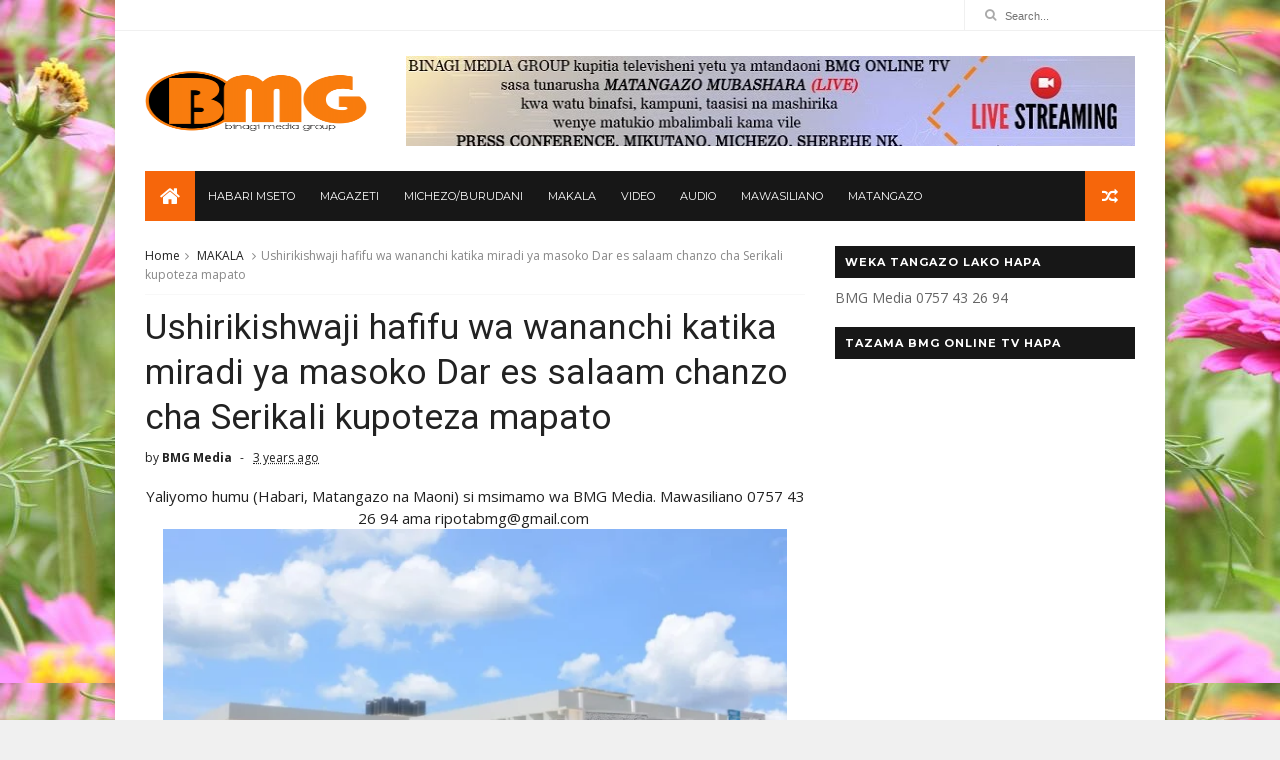

--- FILE ---
content_type: text/html; charset=UTF-8
request_url: https://www.bmgblog.co.tz/2022/12/masoko.html
body_size: 34463
content:
<!DOCTYPE html>
<html dir='ltr' xmlns='http://www.w3.org/1999/xhtml' xmlns:b='http://www.google.com/2005/gml/b' xmlns:data='http://www.google.com/2005/gml/data' xmlns:expr='http://www.google.com/2005/gml/expr'>
<head>
<link href='https://www.blogger.com/static/v1/widgets/335934321-css_bundle_v2.css' rel='stylesheet' type='text/css'/>
<!--[if IE]><script type="text/javascript" src="https://www.blogger.com/static/v1/jsbin/3382421118-ieretrofit.js"></script> <![endif]-->
<meta charset='utf-8'/>
<meta content='IE=edge' http-equiv='X-UA-Compatible'/>
<meta content='width=device-width,initial-scale=1.0,minimum-scale=1.0,maximum-scale=1.0' name='viewport'/>
<link href='//fonts.googleapis.com/css?family=Montserrat:400,700|Roboto:400,700,500,700italic,500italic,400italic|Open+Sans:400,700,700italic,400italic' rel='stylesheet' type='text/css'/>
<link href='//maxcdn.bootstrapcdn.com/font-awesome/4.6.3/css/font-awesome.min.css' rel='stylesheet'/>
<meta content='text/html; charset=UTF-8' http-equiv='Content-Type'/>
<meta content='blogger' name='generator'/>
<link href='https://www.bmgblog.co.tz/favicon.ico' rel='icon' type='image/x-icon'/>
<link href='https://www.bmgblog.co.tz/2022/12/masoko.html' rel='canonical'/>
<link rel="alternate" type="application/atom+xml" title="BMG BLOG - Atom" href="https://www.bmgblog.co.tz/feeds/posts/default" />
<link rel="alternate" type="application/rss+xml" title="BMG BLOG - RSS" href="https://www.bmgblog.co.tz/feeds/posts/default?alt=rss" />
<link rel="service.post" type="application/atom+xml" title="BMG BLOG - Atom" href="https://www.blogger.com/feeds/6585762733008397760/posts/default" />

<link rel="alternate" type="application/atom+xml" title="BMG BLOG - Atom" href="https://www.bmgblog.co.tz/feeds/1240928292172139438/comments/default" />
<!--Can't find substitution for tag [blog.ieCssRetrofitLinks]-->
<link href='https://lh5.googleusercontent.com/qE4lgEWGjMzU2BYIkPQg7NEvuOcAh9KyyoNPFtlFu_3ss1ApI4MuEGet1rTaqSYXGQNmleFm76nj9iSCgS054ngvhD1iKMilo0pmFU7hiDe815C_qTSUjr3qUH_QyI5CNLDBGh7FpLgCSH9dVFUB3BkV9-6fKoIriwLe-9AOmegF5Sc2sPC1CMOoLvjLUw=w640-h426' rel='image_src'/>
<meta content='https://www.bmgblog.co.tz/2022/12/masoko.html' property='og:url'/>
<meta content='Ushirikishwaji hafifu wa wananchi katika miradi ya masoko Dar es salaam chanzo cha Serikali kupoteza mapato' property='og:title'/>
<meta content='BMG BLOG' property='og:description'/>
<meta content='https://lh5.googleusercontent.com/qE4lgEWGjMzU2BYIkPQg7NEvuOcAh9KyyoNPFtlFu_3ss1ApI4MuEGet1rTaqSYXGQNmleFm76nj9iSCgS054ngvhD1iKMilo0pmFU7hiDe815C_qTSUjr3qUH_QyI5CNLDBGh7FpLgCSH9dVFUB3BkV9-6fKoIriwLe-9AOmegF5Sc2sPC1CMOoLvjLUw=w1200-h630-p-k-no-nu' property='og:image'/>
<title>
Ushirikishwaji hafifu wa wananchi katika miradi ya masoko Dar es salaam chanzo cha Serikali kupoteza mapato - BMG BLOG
</title>
<!-- Description and Keywords (start) -->
<meta content='YOUR KEYWORDS HERE' name='keywords'/>
<!-- Description and Keywords (end) -->
<meta content='Ushirikishwaji hafifu wa wananchi katika miradi ya masoko Dar es salaam chanzo cha Serikali kupoteza mapato' property='og:title'/>
<meta content='https://www.bmgblog.co.tz/2022/12/masoko.html' property='og:url'/>
<meta content='article' property='og:type'/>
<meta content='https://lh5.googleusercontent.com/qE4lgEWGjMzU2BYIkPQg7NEvuOcAh9KyyoNPFtlFu_3ss1ApI4MuEGet1rTaqSYXGQNmleFm76nj9iSCgS054ngvhD1iKMilo0pmFU7hiDe815C_qTSUjr3qUH_QyI5CNLDBGh7FpLgCSH9dVFUB3BkV9-6fKoIriwLe-9AOmegF5Sc2sPC1CMOoLvjLUw=w640-h426' property='og:image'/>
<meta content='BMG BLOG' property='og:site_name'/>
<meta content='https://www.bmgblog.co.tz/' name='twitter:domain'/>
<meta content='Ushirikishwaji hafifu wa wananchi katika miradi ya masoko Dar es salaam chanzo cha Serikali kupoteza mapato' name='twitter:title'/>
<meta content='summary_large_image' name='twitter:card'/>
<meta content='https://lh5.googleusercontent.com/qE4lgEWGjMzU2BYIkPQg7NEvuOcAh9KyyoNPFtlFu_3ss1ApI4MuEGet1rTaqSYXGQNmleFm76nj9iSCgS054ngvhD1iKMilo0pmFU7hiDe815C_qTSUjr3qUH_QyI5CNLDBGh7FpLgCSH9dVFUB3BkV9-6fKoIriwLe-9AOmegF5Sc2sPC1CMOoLvjLUw=w640-h426' name='twitter:image'/>
<meta content='Ushirikishwaji hafifu wa wananchi katika miradi ya masoko Dar es salaam chanzo cha Serikali kupoteza mapato' name='twitter:title'/>
<!-- Social Media meta tag need customer customization -->
<meta content='Facebook App ID here' property='fb:app_id'/>
<meta content='Facebook Admin ID here' property='fb:admins'/>
<meta content='@username' name='twitter:site'/>
<meta content='@username' name='twitter:creator'/>
<style id='page-skin-1' type='text/css'><!--
/
-----------------------------------------------
Blogger Template Style
Name:        Soratemplates
Author :     https://www.soratemplates.com/
License:     Premium
----------------------------------------------- */
/* Variable definitions
-----------------------
<Variable name="keycolor" description="Main Color" type="color" default="#1e87f0"/>
<Variable name="body.background" description="Background" type="background" color="#f0f0f0" default="$(color) url() repeat scroll top left"/>
<Variable name="color.theme" description="Color Theme" type="color" default="#f6660b"/>
-----------------------
*/
a,abbr,acronym,address,applet,b,big,blockquote,body,caption,center,cite,code,dd,del,dfn,div,dl,dt,em,fieldset,font,form,h1,h2,h3,h4,h5,h6,html,i,iframe,img,ins,kbd,label,legend,li,object,p,pre,q,s,samp,small,span,strike,strong,sub,sup,table,tbody,td,tfoot,th,thead,tr,tt,u,ul,var{padding:0;border:0;outline:0;vertical-align:baseline;background:0 0;margin:0}
ins{text-decoration:underline}
del{text-decoration:line-through}
dl,ul{list-style-position:inside;font-weight:700;list-style:none;}
ul li{list-style:none}
caption,th{text-align:center}
img{border:none;position:relative}
.clear{clear:both}
.section,.widget,.widget ul{margin:0;padding:0}
h1,h2,h3,h4,h5,h6{padding:0;margin:0}
a:link,a:hover,a:visited{color:#f6660b;text-decoration:none}
:focus{outline:0}
a img{border:0}
#navbar-iframe{display:none;height:0;visibility:hidden}
span.item-control,a.quickedit{display:none!important}
body{background:#f0f0f0 url(//4.bp.blogspot.com/-JOofxtBEPtg/XAmCFsbSrEI/AAAAAAAAX2Y/igmTzIWbdLw3vUcDH5QHN3QN_taghMc4wCK4BGAYYCw/s1600/IMG_7082.JPG) repeat scroll top left;color:#222;font-size:14px;font-family:'Open Sans',sans-serif;line-height:22px;padding:0;word-wrap:break-word}
*{outline:0;transition:all .3s ease;-webkit-transition:all .3s ease;-moz-transition:all .3s ease;-o-transition:all .3s ease}
code{padding:2px 4px;font-size:90%;color:#c7254e;background-color:#f9f2f4;border-radius:4px}
.archive .home-link,.index .home-link{display:none}
.uk-post-title,h2.post-title,h3.wrp-titulo,.PopularPosts ul li a,.item .post-title,.static_page .post-title,.related-title a,.cmmwidget a,ul.post-nav span,.comments h4,.comments .comments-content .comment-header a,ul.post-nav{font-family:'Roboto',sans-serif}
p.recent-des,.resumo span,.resumo a,.item .post-body,.static_page .post-body{font-family:'Open Sans',sans-serif}
.status-msg-body{font-size:13px}
.status-msg-wrap{font-size:13px;margin:0 auto 25px}
.status-msg-border{border:1px solid #f0f0f0;opacity:1}
.status-msg-bg{background-color:#fff}
.status-msg-wrap a:hover{text-decoration:underline}
#outer-wrapper{max-width:1050px;margin:0 auto;background-color:#FFF;box-shadow:0 0 5px rgba(0,0,0,0.1)}
.row{width:990px}
#topnav{width:100%;height:30px;background-color:#fff;margin:0;border-bottom:1px solid #f0f0f0}
.tm-head{margin:0 auto;height:30px;line-height:30px}
.tm-menu{float:left}
#nav1 li{float:left;display:inline-block;line-height:30px;padding:0;margin-right:15px}
#nav1 li a{color:#aaa;font-size:11px;font-weight:400}
#nav1 li a:hover,.tn-head #social-top ul li a:hover{color:#f6660b}
.tm-menu ul li a .fa{margin-right:5px}
.tn-right{float:right;height:30px}
.social-area{float:left}
.tm-head #social-top{position:relative;display:block;margin-right:0}
.tm-head #social-top ul{overflow:hidden}
.tm-head #social-top ul li{line-height:32px;display:block;float:left;margin-left:15px;padding:0}
.tm-head #social-top ul li a{display:block;float:left;text-decoration:none;font-size:14px;color:#aaa}
.tm-head #social-top ul li a:before{display:inline-block;font-family:FontAwesome;font-style:normal;font-weight:400;-webkit-font-smoothing:antialiased;-moz-osx-font-smoothing:grayscale}
.tm-head #social-top ul li a:hover{color:#f6660b}
#social-top .facebook:before{content:"\f230"}
#social-top .twitter:before{content:"\f099"}
#social-top .gplus:before{content:"\f0d5"}
#social-top .rss:before{content:"\f09e"}
#social-top .vimeo:before{content:"\f27d"}
#social-top .youtube:before{content:"\f167"}
#social-top .skype:before{content:"\f17e"}
#social-top .stumbleupon:before{content:"\f1a4"}
#social-top .tumblr:before{content:"\f173"}
#social-top .vine:before{content:"\f1ca"}
#social-top .stack-overflow:before{content:"\f16c"}
#social-top .linkedin:before{content:"\f0e1"}
#social-top .dribbble:before{content:"\f17d"}
#social-top .soundcloud:before{content:"\f1be"}
#social-top .behance:before{content:"\f1b4"}
#social-top .digg:before{content:"\f1a6"}
#social-top .instagram:before{content:"\f16d"}
#social-top .pinterest:before{content:"\f0d2"}
#social-top .delicious:before{content:"\f1a5"}
#social-top .codepen:before{content:"\f1cb"}
.uk-search-header{position:relative;height:30px;margin:0;padding-left:20px;border-left:1px solid #f0f0f0;font-size:12px;float:right;margin-left:10px}
.uk-search-header .fa-search{color:#aaa;position:absolute;line-height:30px}
.uk-search-header .uk-searchbox-header{height:30px;border:0;background-color:transparent;padding-left:20px;font-size:11px;color:#aaa}
#header-blog{height:90px;padding:25px 0;background-color:#fff;position:relative;overflow:hidden}
.header-content{margin:0 auto;overflow:hidden}
.header-logo{width:222px;height:60px;float:left}
.header-logo img{height:auto;max-height:60px;margin:15px 0 0;max-width:100%}
.Header h1{color:#171717;margin-bottom:10px;margin-top:15px;font-size:20px}
.header-ads{width:729px;max-width:100%;max-height:90px;float:right;margin:0}
#ads-content .widget h2{display:none}
#header-navigation{margin:0 auto;top:0;height:50px}
.nav-wrapper{font-family:'Montserrat',sans-serif;background-color:#171717;width:100%;margin:0 auto;box-sizing:border-box;height:50px}
.header-menu li.home-child{float:left;background-color:#f6660b;height:50px;display:inline-block;padding:0;margin-right:1px;width:50px;text-align:center}
.header-menu li.home-child a{height:50px;line-height:51px;font-size:22px;font-weight:400;color:#FFF}
.header-menu li.home-child a:before{content:'\f015';display:inline-block;font-family:FontAwesome;font-style:normal;font-weight:400;line-height:normal}
.header-menu li.home-child:hover{}
#menu{display:none}
#menu ul li{float:left;height:50px;display:inline-block;padding:0;margin-right:1px;transition:all .3s ease-out!important;-webkit-transition:all .3s ease-out!important;-moz-transition:all .3s ease-out!important;-o-transition:all .3s ease-out!important}
#menu ul li:hover{background-color:#222}
#menu ul li a{height:50px;line-height:50px;padding:12px;font-size:11px;text-transform:uppercase;font-weight:500;color:#FFF;transition:all .3s ease-out!important;-webkit-transition:all .3s ease-out!important;-moz-transition:all .3s ease-out!important;-o-transition:all .3s ease-out!important}
#menu ul > li > a .fa{margin-right:8px}
#menu ul li.hasSub a:after{color:#fff;margin-left:8px;margin-top:0px;position:relative;display:inline-block;content:'\f107';font-family:FontAwesome;font-weight:400;font-size:11px;text-rendering:auto;transition:all .3s ease-out!important;-webkit-transition:all .3s ease-out!important;-moz-transition:all .3s ease-out!important;-o-transition:all .3s ease-out!important}
#menu ul li.hasSub ul li a:after{display:none!important}
#menu ul li:hover ul{left:auto;z-index:9999}
#menu ul li ul{position:absolute;left:-9999px;z-index:9999;width:170px;margin:0;padding:0;box-shadow:0 1px 3px rgba(0,0,0,.3)}
#menu ul li ul li{background-color:#fff;float:none!important;display:block;padding:0;margin-right:0;height:auto}
#menu ul li ul li:hover{background-color:#f6660b}
#menu ul li ul#sub-menu li a{padding:10px;font-size:12px;line-height:36px;text-transform:capitalize;text-decoration:none;color:#888!important;font-weight:400;height:auto;font-family:'Open Sans',sans-serif}
#menu ul li ul#sub-menu li:hover a{color:#FFF!important}
#menu ul li ul li:hover a{color:#f6660b!important}
#menu ul li,#menu ul li ul,#menu ul li a,#menu ul li ul#sub-menu li a i{outline:0;transition:all 0s ease!important;-webkit-transition:all 0s ease!important;-moz-transition:all 0s ease!important;-o-transition:all 0s ease!important}
.selectnav{display:none}
#selectnav1{margin-top:10px}
select.selectnav{color:#fff;padding:6px 5px 5px;border:0;background-color:rgba(242,242,242,0.30);font:14px Roboto,sans-serif;cursor:pointer;width:100%;height:30px}
.header-random{position:relative;float:right}
.header-random li{list-style:none}
.header-random a.rdn-icon{-webkit-transition:all .3s ease-out 0;-moz-transition:all .3s ease-out 0;transition:all .3s ease-out 0;background-color:#f6660b;cursor:pointer;display:block;height:50px;text-align:center;position:relative;right:0;top:0;width:50px;border-radius:0}
.header-random a.rdn-icon:before{color:#fff;content:'\f074';font-family:FontAwesome;font-size:16px;text-rendering:auto;-webkit-font-smoothing:antialiased;-moz-osx-font-smoothing:grayscale;line-height:50px}
#content-wrapper{margin:25px auto;overflow:hidden}
.error_page #main-wrapper{width:100%!important;margin:0!important}
.error_page .sidebar-wrapper,.error_page .status-msg-wrap{display:none}
#error-wrap{color:$(main.text.color);text-align:center;padding:60px 0 80px}
.error-item{font-size:160px;line-height:1;margin-bottom:20px}
#error-wrap h2{font-size:25px;padding:20px 0 10px}
#error-wrap .homepage{padding-top:10px;display:block}
#error-wrap .homepage i{font-size:20px}
#error-wrap .homepage:hover{text-decoration:underline}
#main-wrapper{float:left;overflow:hidden;width:660px;word-wrap:break-word}
#feat-sec h2,#feat-sec .widget-content{display:none}
.box-title h2{display:block!important;color:#222;font-family:"Montserrat",sans-serif;text-transform:uppercase;font-size:13px;font-weight:500;line-height:13px;overflow:hidden;margin-bottom:15px}
.box-title h2 a{color:#222}
.uk-featured-post{overflow:hidden;display:block;margin-bottom:25px}
.uk-featured-post .uk-column1{float:left;width:65%;box-sizing:border-box;padding-right:20px}
.uk-featured-post .uk-column2{float:right;width:35%}
.uk-featured-post .uk-column2 .item2{margin-bottom:15px}
.uk-featured-item{overflow:hidden;position:relative;padding:0}
.uk-post-thumb{width:100%;height:150px;display:block;overflow:hidden;position:relative}
.uk-post-thumb .uk-image{display:block;height:150px;overflow:hidden}
.uk-post-thumb .uk-image:hover,.block-image .thumb a:hover,.roma-widget .mag-thumb:hover,.PopularPosts img:hover,.related li .related-img:hover{-webkit-transform:scale(1.1)!important;-moz-transform:scale(1.1)!important;transform:scale(1.1)!important}
.uk-column1 .uk-post-thumb,.uk-column1 .uk-post-thumb .uk-image{height:308px}
.uk-post-caption{position:relative;width:100%;padding:10px 0 0;box-sizing:border-box}
.uk-column1 .uk-post-caption{padding:10px 0 0}
.uk-post-title{font-size:14px;font-weight:400;margin-bottom:5px}
.uk-column1 .uk-post-title{font-size:22px;margin-bottom:8px}
.uk-post-title a{color:#222}
.uk-post-title a:hover{color:#f6660b}
.uk-post-meta{font-weight:400;display:inline-block}
.uk-snippet span{margin-top:0;font-size:12px;color:#888;line-height:1.55em}
.uk-post-meta span{float:left;font-size:10px;color:#aaa;padding:0;margin:0}
.uk-column1 .uk-post-meta span{font-size:12px;line-height:1.3em}
.uk-post-meta span strong{color:#222}
.uk-post-meta span:after{content:"-";margin:0 8px}
.uk-post-meta span.uk-date:after{display:none}
.uk-column1 .meta-border{margin:3px 0 8px}
#ads-home{width:728px;max-width:100%;max-height:90px;margin:0 auto 25px;overflow:hidden}
#ads-home .widget{line-height:0}
#ads-home .widget h2{display:none}
.post{display:block;overflow:hidden;word-wrap:break-word}
.index article,.archive article{overflow:hidden}
.index .post,.archive .post{padding:15px 0}
.index .post-outer:nth-of-type(1) .post{padding-top:0}
.block-image{float:left;width:290px;height:185px;position:relative;margin-right:20px}
.block-image .thumb{width:100%;height:185px;position:relative;display:block;z-index:2;overflow:hidden}
.block-image .thumb a{width:100%;height:185px;display:block}
.postags{position:absolute;top:15px;left:15px;z-index:3}
.postags a{font-size:11px;font-weight:700;line-height:19px;display:inline-block;padding:0 6px;background:#f6660b;color:#fff;margin:0}
.postags a{display:none}
.postags a:first-child{display:inline-block}
.postags a:hover{background:#aaa}
.retitle h2{margin:8px 0;display:block}
.post h2 a {color:#222;font-weight:400;text-decoration:none;font-size:24px;line-height:1.3em}
.post h2 a:hover{color:#f6660b}
.post_author_date{color:#C4C4C4;font-size:13px;font-weight:400;line-height:23px;margin:0 0 25px;text-transform:uppercase}
.post_author{font-weight:600;margin-right:5px}
div.post_author_date a{text-decoration:none}
.resumo{margin-top:5px;color:#888;font-size:12px;line-height:1.55em}
.resumo span{display:block;margin-bottom:10px}
.resumo a{background-color:#171717;color:#fff!important;font-size:11px;font-weight:700;line-height:19px;display:inline-block;padding:0 6px}
.resumo a:hover{background-color:#f6660b}
.meta-border{display:block;width:60px;height:1px;background-color:#f0f0f0;margin:6px 0 10px}
.widget iframe,.widget img{max-width:100%}
.index .post-footer,.archive .post-footer{display:none!important}
.index .post h2,.archive .post h2{margin:0 0 8px;padding:0}
.item .post,.static_page .post{padding:0 0 25px}
.date-header{color:#222;display:block;overflow:hidden;font-size:12px;font-weight:400;line-height:1.3em;margin:0!important;padding:0}
.date-header a{color:#222}
#meta-post a {color:#222}
#meta-post a:after{content:"-";margin:0 8px}
.post-meta{color:#222;display:block;font-size:12px;font-weight:400;line-height:1.3em;margin:0;padding:0}
.hreview{display:none!important}
.breadcrumbs .fa-angle-right:before{margin:0 5px}
.breadcrumbs{margin:0;font-size:12px;margin-bottom:10px;padding-bottom:10px;border-bottom:1px solid #f8f8f8}
.breadcrumbs i{color:#888}
.breadcrumbs span a{color:#222}
.breadcrumbs span{color:#888}
.breadcrumbs span a:hover{color:#f6660b}
.item article{margin-top:20px}
.item .post-head,.static_page .post-head{position:relative;margin:0 0 10px}
.item .post-title,.static_page .post-title{color:#222;display:inline-block;font-size:35px;font-weight:400;position:relative;line-height:1.3em}
.item .post-body,.static_page .post-body{width:100%;font-size:15px;line-height:1.5em;overflow:hidden}
.item .post-outer{padding:0}
.item .post-body img{max-width:100%}
.post-meta a,.post-meta i{color:#222}
.post-meta .post-author a:after{content:"-";margin:0 6px 0 8px}
.post-timestamp{margin-left:0}
.label-head{position:relative;display:block;overflow:hidden;margin-top:20px;padding:0}
.label-head span{float:left;display:inline-block;font-size:10px;height:20px;line-height:19px;background-color:#f0f0f0;color:#222;padding:0 8px}
.label-head a{float:left;display:inline-block;font-size:10px;height:20px;line-height:19px;background-color:#222;color:#fff;padding:0 8px;margin-left:3px;margin-bottom:3px}
.label-head a:hover{background-color:#f6660b}
.main .widget{margin:0}
.main .Blog{border-bottom-width:0}
.share-art{position:relative;display:block;overflow:hidden;margin:15px 0;padding:15px 0;border-top:1px dotted #f0f0f0;border-bottom:1px dotted #f0f0f0}
.sa-title{display:block;float:left;height:30px;line-height:30px;margin:8px 15px 8px 0;padding:0}
.sa-title strong{font-size:16px;display:block}
.share-art a{float:left;font-size:12px;line-height:30px;color:#fff;-webkit-border-radius:2px;-moz-border-radius:2px;border-radius:2px;margin:8px 3px;padding:0 20px;height:30px;min-width:30px;text-align:center}
.share-art a:hover{background-color:#222;color:#fff}
.share-art a i.fa{margin-right:7px;font-size:15px}
.share-art .facebook{background-color:#003471}
.share-art .twitter{background-color:#00BFF3}
.share-art .googleplus{background-color:#EA4D29}
.share-art .pinterest{background-color:#C6393D}
.share-art .linkedin{background-color:#0077B5}
#related-posts{margin-bottom:10px}
.related-headline{display:block;color:#222;font-family:"Montserrat",sans-serif;text-transform:uppercase;font-size:13px;font-weight:500;line-height:13px;overflow:hidden;margin-bottom:15px}
.hide-label{display:none}
.related li{width:31%;position:relative;overflow:hidden;float:left;display:block;box-sizing:border-box;margin:0 0 0 3.5%;padding:0}
.related-thumb{width:100%;height:130px;overflow:hidden}
.related li .related-img{width:100%;height:130px;display:block}
.related-title a{font-size:14px;line-height:1.35em;padding:10px 5px 10px 0;font-weight:400;color:#222;display:block}
.related-title a:hover{color:#f6660b}
.related li:nth-of-type(1),.related li:nth-of-type(4),.related li:nth-of-type(7){margin-left:0}
.static_page .post-meta,.static_page .old_new{display:none}
.firstcharacter{float:left;color:#f6660b;font-size:75px;line-height:60px;padding-top:4px;padding-right:8px;padding-left:3px}
.post-body h1,.post-body h2,.post-body h3,.post-body h4,.post-body h5,.post-body h6{margin-bottom:15px;color:#222}
blockquote{font-style:italic;border-left:5px solid #222;font-size:18px;line-height:1.3em;margin:15px;padding:10px 15px}
blockquote:before{content:'\f10d';display:inline-block;font-family:FontAwesome;font-style:normal;font-weight:400;line-height:1;-webkit-font-smoothing:antialiased;-moz-osx-font-smoothing:grayscale;margin-right:10px}
blockquote:after{content:'\f10e';display:inline-block;font-family:FontAwesome;font-style:normal;font-weight:400;line-height:1;-webkit-font-smoothing:antialiased;-moz-osx-font-smoothing:grayscale;margin-left:10px}
.widget .post-body ul,.widget .post-body ol{line-height:1.5;font-weight:400}
.widget .post-body ul li{font-size:13px;margin:5px 0;padding:0;line-height:1.5}
.post-body ul li:before{content:"\f105";margin-right:5px;font-family:fontawesome}
.blogger-tab{display:block}
.comments{clear:both;margin-top:0;margin-bottom:0;color:#222}
.comments h4{font-size:13px;text-transform:capitalize;font-weight:400;padding:10px 0;margin:0;border-bottom:1px solid #eee}
.comments .comments-content{padding:10px 0}
.comments .comments-content .comment{margin-bottom:0;padding-bottom:8px}
.comments .comments-content .comment:first-child{padding-top:0}
.cmm-tabs .content-tab{background-color:transparent;padding:0}
.cmm-tabs-header{background-color:#171717;height:32px;margin-bottom:0px;position:relative}
.cmm-tabs-header h3 {display:inline-block;margin:0;color:#fff;font-family:'Montserrat',sans-serif;font-weight:500;text-transform:uppercase;font-size:13px;height:32px;line-height:32px;padding-left:10px}
.cmm-tabs-header h3 h9{display:none}
.simplyTab .cmm-tabs-header .wrap-tab{float:right}
.cmm-tabs-header .wrap-tab a{height:auto;line-height:32px;padding:0px 10px;font-size:14px;display:inline-block}
.cmm-tabs-header .wrap-tab li{float:left;width:auto}
.facebook-tab,.fb_iframe_widget_fluid span,.fb_iframe_widget iframe{width:100%!important}
.comments .item-control{position:static}
.comments .avatar-image-container{float:left}
.comments .avatar-image-container,.comments .avatar-image-container img{height:35px;max-height:35px;width:35px;max-width:35px;border-radius:2px}
.comments .comment-block{padding:10px;box-shadow:none;border:1px solid #eee;border-radius:2px}
.comments .comment-block,.comments .comments-content .comment-replies{margin-left:47px;margin-top:0}
.comments .comments-content .inline-thread{padding:0}
.comments .comments-content .comment-header{font-size:14px;border-bottom:1px solid #eee;padding:0 0 3px}
.comments .comments-content .user{font-style:normal;font-weight:500}
.comments .comments-content .icon.blog-author{font-weight:400}
.comments .comments-content .comment-content{text-align:justify;font-size:13px;color:#444;line-height:1.4em}
.comments .comment .comment-actions a{margin-right:5px;color:#fff;background-color:#171717;font-size:11px;font-weight:700;line-height:19px;display:inline-block;padding:0 6px}
.comments .comment .comment-actions a:hover{background-color:#f6660b;text-decoration:none}
.comments .comments-content .datetime{margin-left:0;float:right;font-size:11px}
.comments .comments-content .comment-header a{color:inherit}
.comments .comments-content .comment-header a:hover{color:#f6660b}
.comments .comments-content .icon.blog-author:before{content:"\f007";font-size:12px;font-family:FontAwesome}
.comments .thread-toggle{margin-bottom:4px;font-size:13px}
.comments .comments-content .comment-thread{margin:4px 0}
.comments .continue a{padding:0;padding-top:10px;font-size:13px;padding-left:47px;font-weight:700}
.comments .comments-content .loadmore.loaded{margin:0;padding:0}
.comments .comment-replybox-thread{margin:0}
iframe.blogger-iframe-colorize,iframe.blogger-comment-from-post{height:283px!important}
.cmm-tabs.simplyTab .content-tab{background-color:transparent;padding:0;margin-top:0}
.cmm-tabs.simplyTab .wrap-tab li a{font-family:'Roboto',sans-serif;text-transform:uppercase;color:#fff;font-weight:400;background-color:#222;height:32px;font-size:10px;letter-spacing:1px}
.cmm-tabs.simplyTab .wrap-tab li a.activeTab{background-color:#f6660b;color:#fff}
.posts-title h2 a:before{margin-right:10px}
.cmm-tabs.simplyTab .wrap-tab{float:right}
.cmm-tabs.simplyTab .wrap-tab li{padding:0;line-height: 0;margin-left:0}
.wrap-tab{list-style:none}
.content-tab{transition:all .0s ease;-webkit-transition:all .0s ease;-moz-transition:all .0s ease;-o-transition:all .0s ease}
#blog-pager{clear:both;text-align:center;margin:0;font-family:'Montserrat',sans-serif}
.index .blog-pager,.index #blog-pager{display:block}
.index .blog-pager,.index #blog-pager,.archive .blog-pager,.archive #blog-pager{-webkit-border-radius:0;-moz-border-radius:0;border-radius:0;padding:15px 0 5px;text-align:left}
.showpageNum a,.showpage a,#blog-pager-newer-link a,#blog-pager-older-link a{color:#fff;background-color:#171717;font-size:14px;font-weight:400;line-height:24px;margin-right:5px;overflow:hidden;padding:4px 10px;text-decoration:none}
.showpageNum a:hover,.showpage a:hover,#blog-pager-newer-link a:hover,#blog-pager-older-link a:hover{decoration:none;background-color:#f6660b}
.showpageOf{display:none;font-size:0}
.showpagePoint{color:#fff;background-color:#f6660b;font-size:14px;font-weight:400;line-height:24px;margin-right:5px;overflow:hidden;padding:4px 10px;text-decoration:none}
.feed-links{clear:both;display:none;line-height:2.5em}
.sidebar-wrapper{float:right;overflow:hidden;width:300px;padding-top:0;padding-bottom:20px;word-wrap:break-word;color:#666;line-height:1.5em}
.sidebar-wrapper .widget{padding:0;background:#FFF;margin-bottom:20px;overflow:hidden}
.sidebar h2{color:#fff;background-color:#171717;font-size:11px;font-weight:700;text-transform:uppercase;letter-spacing:1px;height:32px;line-height:32px;padding-left:10px;font-family:'Montserrat',sans-serif;margin-bottom:10px}
.sidebar ul{list-style:none}
.sidebar li{margin:0;padding-bottom:.25em;padding-right:0;padding-top:0}
.sidebar .widget-content{margin:0}
#sidebar_tabs .widget h2{display:none}
#tab1,#tab2,#tab3{transition:all 0s ease;-webkit-transition:all 0s ease;-moz-transition:all 0s ease;-o-transition:all 0s ease}
.tab-opt{padding:0}
.tab-opt li{width:33.3333%;background-color:#171717;display:inline-block;padding:0;float:left}
.tab-opt{overflow:hidden;clear:both;margin:0 0 10px}
.tab-opt li.active,.tab-opt li.active a{background-color:#f6660b}
.tab-opt li a{text-align:center;padding:0;color:#fff;font-weight:500;font-size:11px;text-transform:uppercase;height:32px;line-height:32px;letter-spacing:1px;font-family:'Montserrat',sans-serif;display:block}
.tab-opt li:hover{background-color:#222}
#sidebar_tabs .cmmwidget{margin-bottom:20px}
.sidebar .roma-widget li:first-child,.sidebar .cmmwidget li:first-child{padding-top:0}
.list-label-widget-content li{display:block;padding:6px 0;border-bottom:1px dotted #f0f0f0;position:relative}
.list-label-widget-content li:first-child{padding:0 0 6px}
.list-label-widget-content li:last-child{padding-bottom:0;border-bottom:0}
.list-label-widget-content li a:before,.list-label-widget-content li span:first-child:before{content:"\f105";font-family:Fontawesome;margin-right:6px;font-size:14px;color:#222}
.list-label-widget-content li a,.list-label-widget-content li span:first-child{color:#222;font-size:13px;font-weight:400}
.list-label-widget-content li a:hover,.list-label-widget-content li span:first-child{color:#f6660b}
.list-label-widget-content li span:last-child{color:#aaa;font-size:13px;font-weight:400;float:right}
.cloud-label-widget-content{margin-top:10px}
.cloud-label-widget-content span a{font-size:12px;color:#999;background-color:#f4f4f4;padding:7px 14px;float:left;position:relative;display:inline-block;margin:0 1px 1px 0;text-transform:capitalize}
.cloud-label-widget-content span a:hover{color:#fff;background-color:#f6660b}
.cloud-label-widget-content span span{font-size:13px;color:#757575;background-color:#f9f9f9;padding:7px 14px;float:left;position:relative;display:inline-block;margin:0 5px 5px 0;text-transform:capitalize;-webkit-border-radius:3px;-moz-border-radius:3px;border-radius:3px}
.label-size-1,.label-size-2{opacity:100}
.FollowByEmail td{width:100%;float:left}
.FollowByEmail .follow-by-email-inner .follow-by-email-submit{margin-left:0;width:100%;border-radius:0;height:30px;font-size:11px;font-family:'Montserrat',sans-serif;color:#fff;background-color:#f6660b;text-transform:uppercase;letter-spacing:1px}
.FollowByEmail .follow-by-email-inner .follow-by-email-submit:hover{background-color:#171717;color:#FFF}
.FollowByEmail .follow-by-email-inner .follow-by-email-address{padding-left:10px;height:32px;border:1px solid #EEE;margin-bottom:5px;font:normal normal 13px Roboto;font-size:12px;box-sizing:border-box}
.FollowByEmail .follow-by-email-inner .follow-by-email-address:focus{border:1px solid #EEE}
.FollowByEmail .widget-content{background:#f0f0f0;padding:10px}
.FollowByEmail .widget-content:before{content:"Enter your email address to subscribe to this blog and receive notifications of new posts by email.";font-size:12px;color:#222;line-height:1.4em;margin-bottom:5px;padding:0 3px;display:block}
.flickr_widget .flickr_badge_image{float:left;margin-bottom:5px;margin-right:10px;overflow:hidden;display:inline-block}
.flickr_widget .flickr_badge_image:nth-of-type(4),.flickr_widget .flickr_badge_image:nth-of-type(8),.flickr_widget .flickr_badge_image:nth-of-type(12){margin-right:0}
.flickr_widget .flickr_badge_image img{max-width:67px;height:auto}
.flickr_widget .flickr_badge_image img:hover{opacity:.5}
#ArchiveList select{border:1px solid #EEE;padding:6px;width:100%;cursor:pointer;font:normal normal 13px Roboto}
.PopularPosts .item-thumbnail{margin:0 10px 0 0 !important;width:80px;height:60px;float:left;overflow:hidden}
.PopularPosts .item-snippet{display:none}
.PopularPosts ul li img{padding:0;width:80px;height:60px}
.PopularPosts .widget-content ul li{overflow:hidden;padding:10px 0}
.sidebar .PopularPosts .widget-content ul li:first-child{padding-top:0}
.PopularPosts ul li a{color:#222;font-weight:400;font-size:14px;line-height:1.4em}
.PopularPosts ul li a:hover{color:#f6660b}
.PopularPosts .item-title{margin:0;padding:0}
.PopularPosts .item-title .popular_span{color:#C4C4C4;font-size:13px;font-style:normal;line-height:21px;margin-top:3px}
.sidebar .roma-widget li{overflow:hidden;padding:10px 0}
.roma-widget .wid-thumb{width:80px;height:60px;float:left;margin-right:10px;overflow:hidden}
.roma-widget .mag-thumb{display:block;width:80px;height:60px}
.roma-widget .wrp-titulo{font:normal normal 15px;margin:0 0 3px;overflow:hidden}
.roma-widget .wrp-titulo a{color:#222;font-weight:400;font-size:14px;line-height:1.4em}
.roma-widget .wrp-titulo a:hover{color:#f6660b}
.p-date{color:#aaa;font-weight:400;font-size:11px}
.cmmwidget li .avatarImage{position:relative;overflow:hidden;padding:0}
.cmmwidget li{background:none!important;clear:both;list-style:none;word-break:break-all;display:block;overflow:hidden;margin:0;padding:10px 0}
.cmmwidget li span{margin-top:4px;color:#aaa;display:block;font-family:'Open Sans',sans-serif,sans-serif;line-height:1.3em;text-transform:lowercase;font-size:12px;font-weight:400}
.avatarRound{width:45px;height:45px}
img.rc-img{width:100%}
.cmmwidget a{color:#222;position:relative;font-size:14px;text-transform:capitalize;display:block;overflow:hidden;font-weight:500}
.cmmwidget a:hover{color:#f6660b}
.cmmwidget{list-style:none;padding:0}
.cmmwidget li .avatarImage{float:left;margin:0 10px 0 0}
.post-nav li{padding:0;display:inline-block;width:50%}
.post-nav li strong{display:block;padding:0 0 5px;font-weight:700;letter-spacing:1px;font-size:13px}
.post-nav li strong i{transition:all .0s ease;-webkit-transition:all .0s ease;-moz-transition:all .0s ease;-o-transition:all .0s ease}
.post-nav li.previous a strong:before,.post-nav li.next a strong:after{display:inline-block;font-family:FontAwesome;font-style:normal;font-weight:400}
.post-nav li.previous a strong:before{content:"\f104";margin-right:8px}
.post-nav li.next a strong:after{content:"\f105";margin-left:8px}
ul.post-nav{background-color:#FFF;border-top:1px dotted #f0f0f0;display:block;width:100%;overflow:hidden}
.post-nav li a{color:#222;line-height:1.33;display:block;padding:15px 0 0;transition:all .0s ease;-webkit-transition:all .0s ease;-moz-transition:all .0s ease;-o-transition:all .0s ease}
.post-nav li:hover a{color:#f6660b}
ul.post-nav span{font-size:13px;font-weight:400}
.post-nav .previous{float:left;box-sizing:border-box;padding-right:10px}
.post-nav .next{text-align:right;padding-left:10px;box-sizing:border-box}
h2{margin:0}
.footer-column .roma-widget li{overflow:hidden;border-bottom:1px solid #eee;padding:10px 0}
#footer-wrapper{background-color:#171717}
#footer{display:block;overflow:hidden;width:100%}
.footer-sections{overflow:hidden;margin:0 auto;padding:15px 0 10px}
.sect-left{display:inline-block;float:left;width:31.33%;margin-right:3%}
.sect-left .widget:nth-child(2){margin-top:15px}
.sect-left:nth-child(3){margin-right:0}
.sect-left .widget-title{position:relative;margin-bottom:10px;border-bottom:1px solid #272727}
.sect-left h2{display:inline-block;font-weight:500;font-size:11px;color:#fff;text-transform:uppercase;margin-bottom:8px;font-family:'Montserrat',sans-serif;letter-spacing:1px}
.sect-left h2 a{color:#fff}
.sect-left .PopularPosts ul li a,.sect-left .cmmwidget a,.sect-left .roma-widget .wrp-titulo a{color:#fff}
.sect-left .roma-widget li{overflow:hidden;padding:10px 0}
.sect-left .PopularPosts .widget-content ul li:first-child,.sect-left .roma-widget li:first-child{padding-top:0}
.sect-left .roma-widget .wrp-titulo a:hover,.sect-left .PopularPosts ul li a:hover,.sect-left .cmmwidget a:hover{color:#f6660b}
.footer-wrapper{background-color:rgba(0,0,0,0.24);color:#aaa;display:block;overflow:hidden;padding:15px 0 13px;width:100%}
.footer-wrapper .footer-sec{margin:0 auto}
.footer-wrapper .copyright{font-size:12px}
.footer-wrapper .copyright a{color:#fff}
.footer-wrapper .copyright a:hover{color:#f6660b}
.footer-wrapper #social-footer{float:right;position:relative;display:block;margin-right:-12px}
.footer-wrapper #social-footer ul{overflow:hidden}
.footer-wrapper #social-footer ul li{display:block;float:left;margin-right:10px;margin-left:10px}
.footer-wrapper #social-footer ul li a{display:block;float:left;text-decoration:none;color:#aaa}
.footer-wrapper #social-footer ul li a:hover{color:#f6660b}
.footer-wrapper #social-footer ul li a:before{display:inline-block;font-family:FontAwesome;font-style:normal;font-weight:400;-webkit-font-smoothing:antialiased;-moz-osx-font-smoothing:grayscale}
.footer-wrapper a:active,.footer-wrapper #social-footer ul li a:active{color:#f6660b}
#social-footer .facebook:before{content:"\f230"}
#social-footer .twitter:before{content:"\f099"}
#social-footer .gplus:before{content:"\f0d5"}
#social-footer .rss:before{content:"\f09e"}
#social-footer .vimeo:before{content:"\f27d"}
#social-footer .youtube:before{content:"\f167"}
#social-footer .skype:before{content:"\f17e"}
#social-footer .stumbleupon:before{content:"\f1a4"}
#social-footer .tumblr:before{content:"\f173"}
#social-footer .vine:before{content:"\f1ca"}
#social-footer .stack-overflow:before{content:"\f16c"}
#social-footer .linkedin:before{content:"\f0e1"}
#social-footer .dribbble:before{content:"\f17d"}
#social-footer .soundcloud:before{content:"\f1be"}
#social-footer .behance:before{content:"\f1b4"}
#social-footer .digg:before{content:"\f1a6"}
#social-footer .instagram:before{content:"\f16d"}
#social-footer .pinterest:before{content:"\f0d2"}
#social-footer .delicious:before{content:"\f1a5"}
#social-footer .codepen:before{content:"\f1cb"}
.sect-left .FollowByEmail .follow-by-email-inner .follow-by-email-address{border:1px solid #333;background-color:#222;color:#ddd}
.sect-left .FollowByEmail .widget-content{background-color:#222}
.sect-left .FollowByEmail .widget-content:before{color:#ddd}
.sect-left .FollowByEmail .follow-by-email-inner .follow-by-email-submit:hover{background-color:#333}
.sect-left #ArchiveList select{border:1px solid #272727;background-color:#222;color:#ddd}
.sect-left #ArchiveList select option{color:#ddd}
.sect-left .cloud-label-widget-content span a{color:#ddd;background-color:#222}
.sect-left .cloud-label-widget-content span a:hover{color:#fff;background-color:#f6660b}
#back-to-top{background-color:#171717;color:#fff;padding:7px 10px;font-size:14px;line-height:1;text-align:center;transition:all 0s ease;-webkit-transition:all 0s ease;-moz-transition:all 0s ease;-o-transition:all 0s ease}
#back-to-top:hover{background-color:#f6660b;transition:all .3s ease;-webkit-transition:all .3s ease;-moz-transition:all .3s ease;-o-transition:all .3s ease}
.back-to-top{position:fixed!important;position:absolute;bottom:70px;right:50px;z-index:9999}
.post-body img{
width: 100%;
height: 100%;
display: block;
}
--></style>
<style id='template-skin-1' type='text/css'><!--
/*------Layout (No Edit)----------*/
body#layout #outer-wrapper{padding:0;width:1000px}
body#layout .section h4{color:#171717!important}
body#layout #topnav,body#layout .tm-head{height:auto}
body#layout .tm-menu{margin:0;width:70%}
body#layout .tn-right{height:auto}
body#layout .social-area{margin:0;width:100%}
body#layout .header-content,body#layout #header-blog{float:left;width:100%;height:auto;padding:0}
body#layout .header-logo,body#layout .header-ads{height:auto}
body#layout .header-logo{float:left;width:30%;margin:0;padding:0}
body#layout .header-ads{width:70%;margin:0}
body#layout .header-random{display:none}
body#layout .header-menu{float:left;width:100%;margin:4px 0 0;padding:0}
body#layout #menu{display:block}
body#layout #content-wrapper{margin:0 auto}
body#layout #main-wrapper{float:left;width:70%;margin:0;padding:0}
body#layout #feat-sec .widget-content{display:block}
body#layout #ads-home{width:auto;max-height:none;margin-bottom:0}
body#layout #sidebar_tabs:before{content:"Sidebar Tabs";color:#fff;font-family:"Roboto", sans-serif;font-size:18px;margin-bottom:5px;display:block}
body#layout .sidebar-wrapper{float:right;width:30%;margin:0;padding:0}
body#layout #sidebar_tabs{overflow:hidden;background-color:#FFBA00;padding:10px;margin-bottom:10px;box-sizing:border-box}
body#layout .sidebar-wrapper .layout-widget-description{display:none}
body#layout #sidebar_tabs .tab-opt{padding:0;float:left}
body#layout #footer-wrapper{overflow:hidden}
body#layout .sect-left{width:28%;float:left}
body#layout #social-footer{width:30%;float:right}
body#layout .header-menu li.home-child,body#layout .uk-search-header,body#layout .FollowByEmail .widget-content:before{display:none}
body#layout #unwanted{display:none!important}
/*------Layout (end)----------*/
--></style>
<style type='text/css'>
/*----Responsive Design----*/
@media only screen and (max-width: 1060px) {
#outer-wrapper{max-width:100%;box-shadow:none}
.row{width:96%}
.header-logo{max-width:200px}
#main-wrapper{width:67%}
.sidebar-wrapper{width:30%}
.back-to-top{display:none}
}
@media only screen and (max-width: 979px) {
#header-blog{padding:15px 0}
#header-blog,.header-content{height:auto}
.header-logo{width:auto;float:none;margin:0 auto 15px}
.header-logo img{margin:0 auto}
.header-ads{float:none;margin:0 auto}
.header-menu{width:50%;overflow:hidden}
#nav,.header-menu li.home-child{display:none}
.nav-menu .selectnav{display:block!important}
.nav-wrapper{padding-left:10px}
#content-wrapper{margin:15px auto}
#main-wrapper{width:100%}
.uk-featured-post{margin-bottom:15px}
#ads-home{margin:0 auto 20px}
.sidebar-wrapper{float:left;width:100%;margin-top:15px}
.item .sidebar-wrapper{padding-top:10px}
.footer-sections{padding:15px 0 10px}
.sect-left{width:100%;margin-right:0;margin-bottom:20px}
.sect-left:last-child{margin-bottom:0}
.flickr_widget .flickr_badge_image:nth-of-type(4),.flickr_widget .flickr_badge_image:nth-of-type(8),.flickr_widget .flickr_badge_image:nth-of-type(12){margin-right:10px}
}
@media only screen and (max-width: 767px) {
.tm-menu{width:20%}
#nav1{display:none}
#selectnav2{background-color:#aaa;height:22px;line-height:22px;padding:2px 5px;font-size:12px;box-sizing:border-box;margin-top:4px}
.selectnav{display:block}
.uk-search-header{display:none}
}
@media only screen and (max-width: 620px) {
.uk-featured-post .uk-column1{width:100%;padding-right:0}
.uk-column1 .uk-post-caption{padding:0;float:left}
.uk-featured-post .uk-column2{float:right;width:100%;margin-top:15px}
.uk-featured-post .uk-column2 .item2{float:left;width:48.5%;margin-bottom:0}
.uk-featured-post .uk-column2 .item3{float:right;width:48.5%}
.index article,.archive article{float:left}
.uk-column1 .uk-post-thumb,.uk-column1 .uk-post-thumb .uk-image,.block-image,.block-image .thumb,.block-image .thumb a{width:100%;height:250px;margin-right:0;margin-bottom:15px;float:left}
.index .blog-pager,.index #blog-pager,.archive .blog-pager,.archive #blog-pager{padding:10px 0}
.item .post-title,.static_page .post-title{font-size:24px;line-height:1.4em}
.share-art a{padding:0}
.share-art span{display:none}
.share-art i.fa{margin-right:0!important}
}
@media only screen and (max-width: 480px) {
.uk-column1 .uk-post-thumb,.uk-column1 .uk-post-thumb .uk-image,.block-image,.block-image .thumb,.block-image .thumb a{height:220px}
.uk-featured-post .uk-column2 .item2{width:100%}
.uk-featured-post .uk-column2 .item3{float:left;width:100%;margin-top:15px}
.breadcrumbs{line-height:1.5em}
.post h2 a,.item .post-title,.static_page .post-title{font-size:22px}
.related li{width:100%;margin:10px 0 0}
.related li:first-child{margin-top:0}
.cmm-tabs-header h3{font-size:10px}
.sect-left{margin-bottom:15px}
.footer-wrapper #social-footer{margin-right:0;width:100%;text-align:center}
.footer-wrapper #social-footer ul li{display:inline-block;float:none}
.footer-wrapper .copyright{text-align:center;float:left;width:100%;margin-top:5px}
}
@media only screen and (max-width: 340px) {
.uk-column1 .uk-post-thumb,.uk-column1 .uk-post-thumb .uk-image,.block-image,.block-image .thumb,.block-image .thumb a{height:200px}
.cmm-tabs-header .wrap-tab a{padding:0 7px}
.cmm-tabs.simplyTab .wrap-tab li a{letter-spacing:0}
.footer-sections{padding:15px 0 10px}
.flickr_widget .flickr_badge_image:nth-of-type(4),.flickr_widget .flickr_badge_image:nth-of-type(8),.flickr_widget .flickr_badge_image:nth-of-type(12){margin-right:0}
}
@media only screen and (max-width: 300px) {
.tm-menu{width:100%}
.social-area{display:none}
.header-logo{float:none;text-align:center;margin:0 auto;min-width:inherit}
.header-ads{display:none}
.header-menu{width:100%}
.nav-wrapper{padding:0 10px}
#selectnav1{width:100%}
.header-random{display:none}
.uk-column1 .uk-post-thumb,.uk-column1 .uk-post-thumb .uk-image,.block-image,.block-image .thumb,.block-image .thumb a{height:160px}
.uk-column1 .uk-post-title,.post h2 a{font-size:18px}
.retitle{margin-bottom:10px}
.item .post-title,.static_page .post-title{font-size:20px}
.error-item{font-size:120px}
.cmm-tabs-header{overflow:hidden}
.cmm-tabs.simplyTab .wrap-tab{float:left}
.cmm-tabs-header .wrap-tab li{float:left;display:inline-block;margin-left:0!important;margin-right:10px;margin-bottom:2px}
.cmm-tabs-header .wrap-tab li:last-child{margin-right:0}
.cmm-tabs.simplyTab .wrap-tab li a{padding:2px 7.55px}
.cmm-tabs-header h3,.sidebar-wrapper,#footer{display:none}
.footer-wrapper #social-footer ul li,.footer-wrapper #social-footer ul li a{margin:0 5px}
}
</style>
<script src='https://ajax.googleapis.com/ajax/libs/jquery/1.11.0/jquery.min.js' type='text/javascript'></script>
<script data-cfasync='false' id='clever-core' type='text/javascript'>
/* <![CDATA[ */
    (function (document, window) {
        var a, c = document.createElement("script"), f = window.frameElement;

        c.id = "CleverCoreLoader84804";
        c.src = "https://scripts.cleverwebserver.com/8fa11ee920bc1734824d106eceb7d6a7.js";

        c.async = !0;
        c.type = "text/javascript";
        c.setAttribute("data-target", window.name || (f && f.getAttribute("id")));
        c.setAttribute("data-callback", "put-your-callback-function-here");
        c.setAttribute("data-callback-url-click", "put-your-click-macro-here");
        c.setAttribute("data-callback-url-view", "put-your-view-macro-here");
        

        try {
            a = parent.document.getElementsByTagName("script")[0] || document.getElementsByTagName("script")[0];
        } catch (e) {
            a = !1;
        }

        a || (a = document.getElementsByTagName("head")[0] || document.getElementsByTagName("body")[0]);
        a.parentNode.insertBefore(c, a);
    })(document, window);
/* ]]> */
</script>
<link href='https://www.blogger.com/dyn-css/authorization.css?targetBlogID=6585762733008397760&amp;zx=9d832a46-c8ec-4831-a26a-4b9452756c8a' media='none' onload='if(media!=&#39;all&#39;)media=&#39;all&#39;' rel='stylesheet'/><noscript><link href='https://www.blogger.com/dyn-css/authorization.css?targetBlogID=6585762733008397760&amp;zx=9d832a46-c8ec-4831-a26a-4b9452756c8a' rel='stylesheet'/></noscript>
<meta name='google-adsense-platform-account' content='ca-host-pub-1556223355139109'/>
<meta name='google-adsense-platform-domain' content='blogspot.com'/>

</head>
<body class='item'>

<div id="outer-wrapper" class="item">

  <div id='topnav'>
<div class='tm-head row'>
<div class='tm-menu'>
<div class='menu1 no-items section' id='menu1' name='Top Navigation'>
</div>
</div>
<div class='tn-right'>
<div class='social-area'>
<div class='social-top no-items section' id='social-top' name='Social Top'>
</div>
</div>
<form action='/search' class='uk-search-header' method='get'>
<i class='fa fa-search'></i>
<input class='uk-searchbox-header' id='s' name='q' placeholder='Search...' type='text'/>
</form>
</div>
</div>
</div>
<div id='header-blog'>
<div class='header-content row'>
<div class='header-logo'>
<div class='section' id='logo_blog' name='Logo'><div class='widget Header' data-version='1' id='Header1'>
<div id='header-inner'>
<a href='https://www.bmgblog.co.tz/' style='display: block'><h1 style='display:none;'></h1>
<img alt='BMG BLOG' height='512px; ' id='Header1_headerimg' src='https://blogger.googleusercontent.com/img/b/R29vZ2xl/AVvXsEiLDch8p1eJRC1wfHwnJhrQLMDhOcHuCYOKhxVay1IiG_PNmySJ4EGuc0Ogpy1yZQ4SHP0wI_l7_dz4dtH-k2QDOL512n9FxMyENcQ5ffYWMLe-3KiEIC-kuelOTAWxC61XIUx1DWm05vDr/s1600/BMG-Share.png' style='display: block' width='1188px; '/>
</a>
</div>
</div></div>
</div>
<div class='header-ads'>
<div class='section' id='ads-content' name='Ads 728x90'><div class='widget Image' data-version='1' id='Image1'>
<h2>LIVE STREAM ADS</h2>
<div class='widget-content'>
<a href='https://www.bmgblog.co.tz/'>
<img alt='LIVE STREAM ADS' height='128' id='Image1_img' src='https://blogger.googleusercontent.com/img/b/R29vZ2xl/AVvXsEiG9daMhkRwtutXfuJaL9aBpgNerx_jrURT4s5je-6fW6vaLzfwq7wl3dcsDq55wf2oPc1O0rM6PejLuH64QwCjN7GZIGb3wqsSa9_veqSb5PrSnU-mJTQoqt5WNJj1WyeqsRTgsItj3dkJ/s1600/BMG+Streaming-01.jpeg' width='750'/>
</a>
<br/>
</div>
<div class='clear'></div>
</div><div class='widget HTML' data-version='1' id='HTML1'>
<h2 class='title'>Header Ads</h2>
<div class='widget-content'>
</div>
<div class='clear'></div>
</div></div>
</div>
</div>
</div>
<nav class='row' id='header-navigation'>
<div class='nav-wrapper'>
<div class='nav-menu'>
<div class='header-random'><li><a class='rdn-icon'></a></li></div>
<div class='header-menu'>
<li class='home-child'><a href='https://www.bmgblog.co.tz/'></a></li>
<div class='menu section' id='menu' name='Main Menu'><div class='widget LinkList' data-version='1' id='LinkList110'>
<h2>Menu</h2>
<div class='widget-content'>
<ul>
<li><a href='https://www.bmgblog.co.tz/search/label/HABARI%20MSETO?&max-results=6'>HABARI MSETO</a></li>
<li><a href='https://www.bmgblog.co.tz/search/label/MAGAZETI?&max-results=6'>MAGAZETI</a></li>
<li><a href='https://www.bmgblog.co.tz/search/label/MICHEZO &%20BURUDANI?&max-results=6'>MICHEZO/BURUDANI</a></li>
<li><a href='https://www.bmgblog.co.tz/search/label/MAKALA?&max-results=6'>MAKALA</a></li>
<li><a href='https://www.bmgblog.co.tz/search/label/VIDEO?&max-results=6'>VIDEO</a></li>
<li><a href='https://www.bmgblog.co.tz/search/label/AUDIO?&max-results=6'>AUDIO</a></li>
<li><a href='https://www.bmgblog.co.tz/search/label/MAWASILIANO?&max-results=6'>MAWASILIANO</a></li>
<li><a href='https://www.bmgblog.co.tz/search/label/MATANGAZO?&max-results=6'>MATANGAZO</a></li>
</ul>
<div class='clear'></div>
</div>
</div></div>
</div>
</div>
</div>
</nav>
<div class='clear'></div>
<div class='row' id='content-wrapper'>
<div class='clear'></div>
<div id='main-wrapper'>
<div class='clear'></div>
<div class='clear'></div>
<div class='main section' id='main' name='Main Wrapper'><div class='widget Blog' data-version='1' id='Blog1'>
<div class='blog-posts hfeed'>
<!--Can't find substitution for tag [defaultAdStart]-->
<div class='post-outer'>
<div class='post'>

              <div itemprop='blogPost' itemscope='itemscope' itemtype='http://schema.org/BlogPosting'>
              <div itemprop='image' itemscope='itemscope' itemtype='https://schema.org/ImageObject' style='display:none;'>
<meta content='https://lh5.googleusercontent.com/qE4lgEWGjMzU2BYIkPQg7NEvuOcAh9KyyoNPFtlFu_3ss1ApI4MuEGet1rTaqSYXGQNmleFm76nj9iSCgS054ngvhD1iKMilo0pmFU7hiDe815C_qTSUjr3qUH_QyI5CNLDBGh7FpLgCSH9dVFUB3BkV9-6fKoIriwLe-9AOmegF5Sc2sPC1CMOoLvjLUw=w640-h426' itemprop='url'/>
<meta content='700' itemprop='width height'/>
</div>
<div class='post-header'>
<div class='breadcrumbs' xmlns:v='http://rdf.data-vocabulary.org/#'>
<span typeof='v:Breadcrumb'><a class='bhome' href='https://www.bmgblog.co.tz/' property='v:title' rel='v:url'>Home</a></span><i class='fa fa-angle-right'></i>
<span typeof='v:Breadcrumb'>
<a href='https://www.bmgblog.co.tz/search/label/MAKALA' property='v:title' rel='v:url'>MAKALA</a></span>
<i class='fa fa-angle-right'></i><span>Ushirikishwaji hafifu wa wananchi katika miradi ya masoko Dar es salaam chanzo cha Serikali kupoteza mapato</span>
</div>
<div class='post-head'><h1 class='post-title entry-title' itemprop='name headline'>
Ushirikishwaji hafifu wa wananchi katika miradi ya masoko Dar es salaam chanzo cha Serikali kupoteza mapato
</h1></div>
<div class='post-meta'>
<span class='post-author vcard'>
<span class='fn' itemprop='author' itemscope='itemscope' itemtype='http://schema.org/Person'><meta content='https://www.blogger.com/profile/08442898586889791225' itemprop='url'/>by <a class='g-profile' href='https://www.blogger.com/profile/08442898586889791225' rel='author' title='BMG Media'><span itemprop='name'><strong>BMG Media</strong></span></a></span>
</span>
<span class='post-timestamp'>
<meta content='https://www.bmgblog.co.tz/2022/12/masoko.html' itemprop='url mainEntityOfPage'/>
<a class='timestamp-link' href='https://www.bmgblog.co.tz/2022/12/masoko.html' rel='bookmark' title='permanent link'><abbr class='published timeago' itemprop='datePublished dateModified' title='2022-12-21T20:53:00+03:00'>December 21, 2022</abbr></a>
</span>
</div>
</div>
<article>
<div class='post-body entry-content' id='post-body-1240928292172139438' itemprop='articleBody'>
<meta content='Yaliyomo humu (Habari, Matangazo na Maoni) si msimamo wa BMG Media. Mawasiliano 0757 43 26 94 ama ripotabmg@gmail.com ' name='twitter:description'/>
<div style="text-align: center;">Yaliyomo humu (Habari, Matangazo na Maoni) si msimamo wa BMG Media. Mawasiliano 0757 43 26 94 ama ripotabmg@gmail.com&nbsp;<span><a name="more"></a></span><span id="docs-internal-guid-f4f06178-7fff-65f3-ac90-a3220ed97f90"><span style="background-color: white; color: #050505; font-family: Arial; font-size: 11.5pt; font-variant-east-asian: normal; font-variant-numeric: normal; vertical-align: baseline; white-space: pre-wrap;"><span style="border: none; display: inline-block; height: 415px; overflow: hidden; width: 624px;"><img height="426" loading="lazy" src="https://lh5.googleusercontent.com/qE4lgEWGjMzU2BYIkPQg7NEvuOcAh9KyyoNPFtlFu_3ss1ApI4MuEGet1rTaqSYXGQNmleFm76nj9iSCgS054ngvhD1iKMilo0pmFU7hiDe815C_qTSUjr3qUH_QyI5CNLDBGh7FpLgCSH9dVFUB3BkV9-6fKoIriwLe-9AOmegF5Sc2sPC1CMOoLvjLUw=w640-h426-rw" style="margin-left: 0px; margin-top: 0px;" width="640" /></span></span></span></div><div style="text-align: center;"><span id="docs-internal-guid-f0661579-7fff-b7f6-4e12-f73bbdf30649"><span style="background-color: white; color: #050505; font-family: Arial; font-size: 11.5pt; font-style: italic; font-variant-east-asian: normal; font-variant-numeric: normal; font-weight: 700; vertical-align: baseline; white-space: pre-wrap;">Mradi wa soko la kisasa la&nbsp; kibada lililoko wilaya ya kigamboni ,Dar es salaam</span></span></div><div style="text-align: center;"><span><span style="background-color: white; color: #050505; font-family: Arial; font-size: 11.5pt; font-style: italic; font-variant-east-asian: normal; font-variant-numeric: normal; font-weight: 700; vertical-align: baseline; white-space: pre-wrap;">***</span></span></div><div style="text-align: center;"><span><span style="background-color: white; color: #050505; font-family: Arial; font-size: 11.5pt; font-style: italic; font-variant-east-asian: normal; font-variant-numeric: normal; font-weight: 700; vertical-align: baseline; white-space: pre-wrap;"><br /></span></span></div><div style="text-align: center;"><span><span style="background-color: white; color: #050505; font-family: Arial; font-size: 11.5pt; font-style: italic; font-variant-east-asian: normal; font-variant-numeric: normal; font-weight: 700; vertical-align: baseline; white-space: pre-wrap;"><span id="docs-internal-guid-d87f7a3f-7fff-34b3-7881-41e43a3c7da4" style="font-weight: normal;"><span style="background-color: transparent; color: black; font-size: 11pt; font-variant-east-asian: normal; font-variant-numeric: normal; font-weight: 700; vertical-align: baseline;">Na SELEMAN MAHINYA</span></span></span></span></div><div><span id="docs-internal-guid-358ca920-7fff-6429-202d-c21944b8702d"><p dir="ltr" style="line-height: 1.38; margin-bottom: 0pt; margin-top: 0pt; text-align: center;"><span face="Roboto, sans-serif" style="background-color: white; color: #212529; font-size: 12pt; font-variant-east-asian: normal; font-variant-numeric: normal; vertical-align: baseline; white-space: pre-wrap;">Ushiriki wa Wananchi katika maendeleo ni suala linalopewa kipaumbele katika Mataifa mengi Ulimwenguni, Ili Taifa liweze kupiga hatua za kimaendeleo na katika kuhakikisha kwamba maendeleo yanahusisha Jamii na Wananchi kiujumla dhana ushirikishwaji wa wananchi katika miradi mbalimbali ya maendeleo katika maeneo yake.</span><span style="background-color: white; color: #050505; font-family: Arial; font-size: 11.5pt; font-variant-east-asian: normal; font-variant-numeric: normal; vertical-align: baseline; white-space: pre-wrap;">Ushirikishwaji wa wananchi katika ngazi mbalimbali za maendeleo utaboresha zaidi uwasilishaji wa huduma za jamii na utendaji wa kazi katika ngazi hizo.</span></p><div style="text-align: center;"><br /></div><span style="background-color: white; color: #050505; font-family: Arial; font-size: 11.5pt; font-variant-east-asian: normal; font-variant-numeric: normal; vertical-align: baseline; white-space: pre-wrap;"><div style="text-align: center;"><span id="docs-internal-guid-358ca920-7fff-6429-202d-c21944b8702d" style="background-color: transparent;"><span style="color: #050505; font-family: Arial; font-size: 11.5pt; font-variant-east-asian: normal; font-variant-numeric: normal; vertical-align: baseline;">Kwa mujibu wa ripoti ya mkaguzi wa hesabu za serikali ya mwaka 2021 ili</span><span style="font-family: Arial; font-size: 11pt; font-variant-east-asian: normal; font-variant-numeric: normal; vertical-align: baseline;">baini kasoro katika ujenzi wa masoko pamoja na changamoto zinazotokana na ukosefu wa upembuzi yakinifu kabla ya kuanza miradi ya ujenzi wa masoko, mazingira yasiyoridhisha ya utendaji kazi, na usimamizi hafifu wa uendeshaji wa masoko. Kasoro nyingine ni ujenzi wa masoko kuchelewa kukamilika na baadhi ya masoko kukamilika lakini kutotumika kama inaonekana kwenye Jedwali.</span></span><img height="351" loading="lazy" src="https://lh4.googleusercontent.com/rCChDTJdmbvkm3XSrfQo71LDJdumPxapWfWV-ksgzDcGuDI0DXzfdegkije5NyTb71fIzFDEfCuEdjIdhX2pk3vy3pbV9hr4Pwx7XwzCreCsHjtizDy5ZL9Sglm0r0SkYzVxtU-OqdcyS25s_GFah03OjGWEmM_uDQgJRvOcIRgPOkgkragfYjpGwsBNAA=rw" style="background-color: transparent; font-size: 11pt; margin-left: 0px; margin-top: 0px;" width="624" /></div></span></span></div><div style="text-align: center;"><span id="docs-internal-guid-933c5130-7fff-3d97-f27a-16a50bf4b830"><span style="font-family: Arial; font-size: 11pt; font-variant-east-asian: normal; font-variant-numeric: normal; vertical-align: baseline; white-space: pre-wrap;">Nimetembelea mradi wa soko la Kibada linalopatikana wilaya ya kigamboni mkoa wa Dar es salaam&nbsp; Mradi huu ulitajwa kuwa utatoa ajira kwa wananchi zaidi ya mia tano kwa wakati mmoja utakuwa na sehemu za kuuzia bidhaa toka shambani, sehemu za kuuza bidhaa zilizochambuliwa, migahawa, maduka ya kawaida, taasisi za kifedha kama Benki pamoja na maduka ya kuuza na kununua fedha na zaidi kutatua kadhia ya masoko bubu ambayo wafanya biashara wanafanya shughuli zao katika maeneo ambayo haruhusiwi mfano ni pembezoni mwa barabara.</span></span></div><div style="text-align: center;"><span><span style="font-family: Arial; font-size: 11pt; font-variant-east-asian: normal; font-variant-numeric: normal; vertical-align: baseline; white-space: pre-wrap;"><br /></span></span></div><div><span id="docs-internal-guid-70f87324-7fff-8153-1e6d-d67695f130d4"><p dir="ltr" style="line-height: 1.38; margin-bottom: 0pt; margin-top: 0pt; text-align: center;"><span style="font-family: Arial; font-size: 11pt; font-variant-east-asian: normal; font-variant-numeric: normal; vertical-align: baseline; white-space: pre-wrap;">Ujenzi soko la Kibada Kigamboni&nbsp; umeanza tarehe 16/08/2019 na uliotajwa kugharimu kiasi cha shilingi bilioni 6.61za kitanzania. </span><span style="font-family: Arial; font-size: 11pt; white-space: pre-wrap;">&#8220;Tuliambiwa kuwa mpaka mwaka 2021 tungekuwa tumeanza kufanya biashara katika soko hilo&#8221; </span><span style="font-family: Arial; font-size: 11pt; white-space: pre-wrap;">Alisema bi Asha Abdula mfanyabiashara wa mbogamboga eneo la kibada.</span></p><div style="text-align: center;"><br /></div><p dir="ltr" style="line-height: 1.38; margin-bottom: 0pt; margin-top: 0pt; text-align: center;"><span style="font-family: Arial; font-size: 11pt; font-variant-east-asian: normal; font-variant-numeric: normal; vertical-align: baseline; white-space: pre-wrap;">Aliongeza &#8220;Mwaka 2019 walituambia tutoke barabarani na tuje hapa ili tusubiri kukamilika kwa soko hilo lakini mpaka hivi sasa bado hatujaingia japo soko limekamilika, walisema kuna taratibu za kuingia soko humo lakini ndiyo hivyo zinachukua muda mrefu sana na mwingine walishindwa kuvumilia kubaki hapa&nbsp; wakarudi barabarani ndiyo maana unaona tupo wachache hapa&#8221; alisema bi Asha Abdula mfanyabiashara wa mbogamboga eneo la kibada.</span></p><div style="text-align: center;"><br /></div><p dir="ltr" style="line-height: 1.38; margin-bottom: 0pt; margin-top: 0pt; text-align: center;"><span style="font-family: Arial; font-size: 11pt; font-variant-east-asian: normal; font-variant-numeric: normal; vertical-align: baseline; white-space: pre-wrap;">Nimemuuliza mwenyekiti wa wafanyabiashara wadogo wadogo wa kibada Mohamed Mohamed anasema&nbsp; awali anadai halmashauri iliwaambia wataingia sokoni humo mwezi oktoba&nbsp; lakini hawakuingia sokoni humo. <iframe allow="autoplay" frameborder="no" height="166" scrolling="no" src="https://w.soundcloud.com/player/?url=https%3A//api.soundcloud.com/tracks/1403434015&amp;color=%23ff5500&amp;auto_play=false&amp;hide_related=false&amp;show_comments=true&amp;show_user=true&amp;show_reposts=false&amp;show_teaser=true" width="100%"></iframe></span></p><div style="color: #cccccc; font-family: Interstate, &quot;Lucida Grande&quot;, &quot;Lucida Sans Unicode&quot;, &quot;Lucida Sans&quot;, Garuda, Verdana, Tahoma, sans-serif; font-size: 10px; font-weight: 100; line-break: anywhere; overflow: hidden; text-align: center; text-overflow: ellipsis; white-space: nowrap; word-break: normal;"><span style="font-family: Arial; font-size: 11pt; font-variant-east-asian: normal; font-variant-numeric: normal; vertical-align: baseline; white-space: pre-wrap;"><a href="https://soundcloud.com/seleman-edward" style="color: #cccccc; text-decoration: none;" target="_blank" title="Seleman Edward">Seleman Edward</a> &#183; <a href="https://soundcloud.com/seleman-edward/tuliambiwa-tutaingia-sokoni-mwezi-januari-mwenyekiti-wa-wafanyabiashara-wadogo-kibada-kigamboni" style="color: #cccccc; text-decoration: none;" target="_blank" title="&quot;Tuliambiwa tutaingia Sokoni Mwezi Januari&quot; Mwenyekiti wa Wafanyabiashara wadogo kibada-Kigamboni">"Tuliambiwa tutaingia Sokoni Mwezi Januari" Mwenyekiti wa Wafanyabiashara wadogo kibada-Kigamboni</a></span></div><p></p><div style="text-align: center;"><span style="font-family: Arial; font-size: 11pt; font-variant-east-asian: normal; font-variant-numeric: normal; vertical-align: baseline; white-space: pre-wrap;">Mwezi septemba Mkuu wa wilaya ya kigamboni Fatuma Nyangasa alimuagiza Afisa Biashara wa wilaya hiyo Mohamed Nyasama kuhakikisha anatatua haraka changamoto zinazokwamisha kukamilika kwa soko hilo huku akiongeza kuwa soko hilo ni muhimu kwa wilaya kigamboni nakutaja kuwa wananchi wanatakiwa walitumie ili kuongeza pato la wilaya na mkoa kwa ujumla.<iframe allow="accelerometer; autoplay; clipboard-write; encrypted-media; gyroscope; picture-in-picture" allowfullscreen="" frameborder="0" height="315" src="https://www.youtube.com/embed/0aC4ZUJLBgo" title="YouTube video player" width="560"></iframe></span></div><div style="text-align: center;"><span style="font-family: Arial; font-size: 11pt; font-variant-east-asian: normal; font-variant-numeric: normal; vertical-align: baseline; white-space: pre-wrap;">Kwa mujibu wa ripoti ya Mkaguzi mkuu wa hesabu serikali Mkoa wa Dar es salaam una miradi ya masoko matatu ambayo kwa sababu tofauti tofauti bado hajaanza kutumika kama ilivyotarajiwa.</span></div><div style="text-align: center;"><span style="font-family: Arial; font-size: 11pt; font-variant-east-asian: normal; font-variant-numeric: normal; vertical-align: baseline; white-space: pre-wrap;"><br /></span></div><div style="text-align: center;"><span style="font-family: Arial; font-size: 11pt; font-variant-east-asian: normal; font-variant-numeric: normal; vertical-align: baseline; white-space: pre-wrap;">Kwanza ni huu mradi wa soko la kibada lililopo halmashauri ya kigamboni ambapo soko hilo mpaka sasa bado halijanza kutumika kutokana na kuchelewa kukamilika kwa mradi huo uliogharimu kiasi cha fedha cha bilioni 6.61, Huku mradi wa soko la Mbagala kuu lililogharimu kiasi cha fedha billion 1.19 nalo likiwa limekamilika lakini&nbsp; kwa kiasi kikubwa halitumiki Kwa asilimia 78% lipo wazi ,vibanda 141 kati ya vibanda 180 havitumiki katika sokola la mbagala&nbsp; kuu. </span><img height="383" loading="lazy" src="https://lh6.googleusercontent.com/os6cB65yDT_GioW9B5VUUSQ9-HyNZUzl0Z0MBYj18VbLnaveEIC_kqFdW4yBBwOF_fJBmlXgHhGK8g4ZIlUIWD0vs06NFJI1fsIB4KHuLSWvkYa92nlaHXzrufMb6z3LMEj0uPEAjTR7f85j5g4kpV8IXxXRfeLn7gPJxIYK2R871SAkE0uJ9I6AZvGJZA=w640-h383-rw" style="font-family: Arial; font-size: 11pt; margin-left: 0px; margin-top: 0px; text-align: left; white-space: pre-wrap;" width="640" /></div><div style="text-align: center;"><span id="docs-internal-guid-805e0496-7fff-4d17-2926-64904c422d4e"><p dir="ltr" style="line-height: 1.38; margin-bottom: 0pt; margin-top: 0pt; text-align: justify;"><span style="font-family: Arial; font-size: 11pt; font-style: italic; font-variant-east-asian: normal; font-variant-numeric: normal; font-weight: 700; vertical-align: baseline; white-space: pre-wrap;">Mradi wa Soko la Mbagala kuu ambalo limekamilika lakini wafanyabiashara wamegomea kuingia kufanya biashara kutokana kukosekana kwa wateja katika eneo ambalo soko limejengwa.</span></p><br /><p dir="ltr" style="line-height: 1.2; margin-bottom: 0pt; margin-top: 0pt; text-align: justify;"><span style="font-family: Arial; font-size: 11pt; font-variant-east-asian: normal; font-variant-numeric: normal; vertical-align: baseline; white-space: pre-wrap;">Na soko la Bombom Kiwalani liligharimu kiasi cha fedha zaid ya billion 0.77 nalo limekamilika kwa zaidi ya miezi 10 lakini hadi sasa halitumiki.</span></p><br /><p dir="ltr" style="line-height: 1.2; margin-bottom: 0pt; margin-top: 0pt; text-align: justify;"><span style="font-family: Arial; font-size: 11pt; font-variant-east-asian: normal; font-variant-numeric: normal; vertical-align: baseline; white-space: pre-wrap;">Miradi yote hii ni imetumia jumla ya Bilion 8 za kitanzania hivyo kuchelewesha miradi na kutotumika kwa baadhi ya miradi hii kuna pelekea serikali kupoteza mapato ya ushuru ambayo yangekusanywa katika masoko hayo.</span></p><br /><br /><p dir="ltr" style="line-height: 1.2; margin-bottom: 0pt; margin-top: 0pt; text-align: justify;"><span style="font-family: Arial; font-size: 11pt; font-variant-east-asian: normal; font-variant-numeric: normal; vertical-align: baseline; white-space: pre-wrap;">Ripoti hiyo imeweka wazi Kutotumika na kuchelewa kukamilika kwa miradi hiyo kunapelekea usumbufu mkubwa kwa wananchi ambao ni&nbsp; walengwa wa mradi hiyo ( kwa maana wauzaji na wateja)</span></p><br /><p dir="ltr" style="line-height: 1.38; margin-bottom: 0pt; margin-top: 0pt; text-align: justify;"><span style="font-family: Arial; font-size: 11pt; font-variant-east-asian: normal; font-variant-numeric: normal; vertical-align: baseline; white-space: pre-wrap;">Baadhi ya athari zifuatazo zilizotajwa na mhesabu wa hesabu za serikali ni&nbsp; pamoja na : Masoko yaliyokamilika kutotumika kunapelekea Serikali kupoteza mapato ya ushuru </span><span style="font-family: Arial; font-size: 11pt; white-space: pre-wrap;">wa masoko. Serikali imekwishapoteza jumla ya Shilingi 16.15 bilioni kwa masoko </span><span style="font-family: Arial; font-size: 11pt; white-space: pre-wrap;">yaliyokamilika na kutokutumika kama yalivyochambuliwa katika ripoti za Mkaguzi.</span></p><br /><p dir="ltr" style="line-height: 1.38; margin-bottom: 0pt; margin-top: 0pt; text-align: justify;"><span style="font-family: Arial; font-size: 11pt; font-variant-east-asian: normal; font-variant-numeric: normal; vertical-align: baseline; white-space: pre-wrap;">&#8220;Kwa mfano, kutotumika kwa vibanda 237 kwenye soko la Chuno kwa zaidi ya miezi </span><span style="font-family: Arial; font-size: 11pt; white-space: pre-wrap;">minne kumepelekea H/M Mtwara Mikindani kupoteza mapato ya zaidi ya Shilingi </span><span style="font-family: Arial; font-size: 11pt; white-space: pre-wrap;">32.11 millioni. Kama mapato haya yangekusanywa, ingepatikana asilimia inayopaswa kukusanywa kwa ajili ya kuboresha miundombinu ya masoko hayo&#8221; ilisema ripoti hiyo .</span></p><p dir="ltr" style="line-height: 1.38; margin-bottom: 0pt; margin-top: 0pt; text-align: justify;"><span style="font-family: Arial; font-size: 11pt; font-variant-east-asian: normal; font-variant-numeric: normal; vertical-align: baseline; white-space: pre-wrap;"><br /></span></p><p dir="ltr" style="line-height: 1.38; margin-bottom: 0pt; margin-top: 0pt; text-align: justify;"><span style="font-family: Arial; font-size: 11pt; font-variant-east-asian: normal; font-variant-numeric: normal; vertical-align: baseline; white-space: pre-wrap;">PIli, Kukosa usimamizi mzuri wa uendeshaji wa masoko kumepelekea uchakavu wa </span><span style="font-family: Arial; font-size: 11pt; white-space: pre-wrap;">miundombinu ya masoko nchini. Ubovu wa miundombinu huathiri wafanyabiashara na </span><span style="font-family: Arial; font-size: 11pt; white-space: pre-wrap;">wanunuzi kiakili na kiafya, hususani katika kukidhi mahitaji muhimu kwenye masoko.</span></p><br /><p dir="ltr" style="line-height: 1.38; margin-bottom: 0pt; margin-top: 0pt; text-align: justify;"><span style="font-family: Arial; font-size: 11pt; font-variant-east-asian: normal; font-variant-numeric: normal; vertical-align: baseline; white-space: pre-wrap;">Ripoti ya mkaguzi wa serikali ilipendekeza kuwepo kwa jitihada za Serikali za kutekeleza mradi wa kuendeleza miji ya kimkakati,&nbsp; </span><span style="font-family: Arial; font-size: 11pt; font-variant-east-asian: normal; font-variant-numeric: normal; vertical-align: baseline; white-space: pre-wrap;">Taasisi isiyoya kiserikali ya WAJIBU&nbsp; imeshauri Halmashauri zifanye upembuzi yakinifu wa maeneo ambayo masoko yanatakiwa </span><span style="font-family: Arial; font-size: 11pt; white-space: pre-wrap;">kujengwa na kushirikisha wananchi ili kupunguza hatari ya ujenzi wa masoko </span><span style="font-family: Arial; font-size: 11pt; white-space: pre-wrap;">Yasiyotumika lakini pia kwa Halmashauri ya Manispaa ya Temeke ipunguze kodi ya vibanda, na kuweka utaratibu wa kuwa na mikataba ya muda mrefu na mfupi ili wafanyabiashara waweze kumudu gharama za kukodi vibanda hivyo vya biashara.</span></p></span></div></span></div>
</div>
</article>
<div class='hreview' style='display:none'>
<span class='item'>
<span class='fn'>Ushirikishwaji hafifu wa wananchi katika miradi ya masoko Dar es salaam chanzo cha Serikali kupoteza mapato</span>
<img alt='Ushirikishwaji hafifu wa wananchi katika miradi ya masoko Dar es salaam chanzo cha Serikali kupoteza mapato' class='photo' src='https://lh5.googleusercontent.com/qE4lgEWGjMzU2BYIkPQg7NEvuOcAh9KyyoNPFtlFu_3ss1ApI4MuEGet1rTaqSYXGQNmleFm76nj9iSCgS054ngvhD1iKMilo0pmFU7hiDe815C_qTSUjr3qUH_QyI5CNLDBGh7FpLgCSH9dVFUB3BkV9-6fKoIriwLe-9AOmegF5Sc2sPC1CMOoLvjLUw=s72-w640-c-h426'/>
</span> 
              Reviewed by <span class='reviewer'>BMG Media</span>
              on 
              <span class='dtreviewed'>
December 21, 2022
<span class='value-title' title='December 21, 2022'></span>
</span> 
              Rating: <span class='rating'>5</span>
</div>
<div style='clear:both'></div>
<div class='post-footer'>
<div class='label-head'>
<span>Tags :</span>
<a href='https://www.bmgblog.co.tz/search/label/MAKALA' rel='tag'>MAKALA</a>
</div>
<div class='share-art'>
<div class='sa-title'>
<strong>SHARE THIS</strong>
</div>
<a class='facebook' href='http://www.facebook.com/sharer.php?u=https://www.bmgblog.co.tz/2022/12/masoko.html&title=Ushirikishwaji hafifu wa wananchi katika miradi ya masoko Dar es salaam chanzo cha Serikali kupoteza mapato' onclick='window.open(this.href, &#39;windowName&#39;, &#39;width=600, height=400, left=24, top=24, scrollbars, resizable&#39;); return false;' rel='nofollow' target='_blank'><i class='fa fa-facebook'></i><span> Share it</span></a>
<a class='twitter' href='http://twitter.com/share?url=https://www.bmgblog.co.tz/2022/12/masoko.html&title=Ushirikishwaji hafifu wa wananchi katika miradi ya masoko Dar es salaam chanzo cha Serikali kupoteza mapato' onclick='window.open(this.href, &#39;windowName&#39;, &#39;width=600, height=400, left=24, top=24, scrollbars, resizable&#39;); return false;' rel='nofollow' target='_blank'><i class='fa fa-twitter'></i><span> Tweet</span></a>
<a class='googleplus' href='https://plus.google.com/share?url=https://www.bmgblog.co.tz/2022/12/masoko.html&title=Ushirikishwaji hafifu wa wananchi katika miradi ya masoko Dar es salaam chanzo cha Serikali kupoteza mapato' onclick='window.open(this.href, &#39;windowName&#39;, &#39;width=600, height=400, left=24, top=24, scrollbars, resizable&#39;); return false;' rel='nofollow' target='_blank'><i class='fa fa-google-plus'></i><span> Share it</span></a>
<a class='linkedin' href='http://www.linkedin.com/shareArticle?url=https://www.bmgblog.co.tz/2022/12/masoko.html&title=Ushirikishwaji hafifu wa wananchi katika miradi ya masoko Dar es salaam chanzo cha Serikali kupoteza mapato' onclick='window.open(this.href, &#39;windowName&#39;, &#39;width=600, height=400, left=24, top=24, scrollbars, resizable&#39;); return false;' rel='nofollow' target='_blank'><i class='fa fa-linkedin'></i><span> Share it</span></a>
<a class='pinterest' href='http://pinterest.com/pin/create/button/?url=https://www.bmgblog.co.tz/2022/12/masoko.html&media=https://lh5.googleusercontent.com/qE4lgEWGjMzU2BYIkPQg7NEvuOcAh9KyyoNPFtlFu_3ss1ApI4MuEGet1rTaqSYXGQNmleFm76nj9iSCgS054ngvhD1iKMilo0pmFU7hiDe815C_qTSUjr3qUH_QyI5CNLDBGh7FpLgCSH9dVFUB3BkV9-6fKoIriwLe-9AOmegF5Sc2sPC1CMOoLvjLUw=w640-h426&description=Yaliyomo humu (Habari, Matangazo na Maoni) si msimamo wa BMG Media. Mawasiliano 0757 43 26 94 ama ripotabmg@gmail.com ' onclick='window.open(this.href, &#39;windowName&#39;, &#39;width=600, height=400, left=24, top=24, scrollbars, resizable&#39;); return false;' rel='nofollow' target='_blank'><i class='fa fa-pinterest-p'></i><span> Pin it</span></a>
</div>
<div style='clear:both'></div>
<div id='related-posts'>
<h4 class='related-headline'>You Might Also Like</h4>
<div class='related-ready'>
<a class='hide-label'>MAKALA</a>
</div>
</div>
<div class='clear'></div>
<ul class='post-nav'>
<li class='next'>
<a class='newer-link' href='https://www.bmgblog.co.tz/2022/12/blog-post_21.html' id='Blog1_blog-pager-newer-link' rel='next'></a>
</li>
<li class='previous'>
<a class='older-link' href='https://www.bmgblog.co.tz/2022/12/waziri-mkenda.html' id='Blog1_blog-pager-older-link' rel='previous'></a>
</li>
</ul>
</div>
<div itemprop='publisher' itemscope='itemscope' itemtype='https://schema.org/Organization' style='display:none;'>
<div itemprop='logo' itemscope='itemscope' itemtype='https://schema.org/ImageObject'>
<meta content='https://lh5.googleusercontent.com/qE4lgEWGjMzU2BYIkPQg7NEvuOcAh9KyyoNPFtlFu_3ss1ApI4MuEGet1rTaqSYXGQNmleFm76nj9iSCgS054ngvhD1iKMilo0pmFU7hiDe815C_qTSUjr3qUH_QyI5CNLDBGh7FpLgCSH9dVFUB3BkV9-6fKoIriwLe-9AOmegF5Sc2sPC1CMOoLvjLUw=w640-h426' itemprop='url'/>
</div>
<meta content='BMG BLOG' itemprop='name'/>
</div>
              </div>
            
</div>
<div class='comments' id='comments'>
<a name='comments'></a>
<h4>No comments:</h4>
<div id='Blog1_comments-block-wrapper'>
<dl class='avatar-comment-indent' id='comments-block'>
</dl>
</div>
<p class='comment-footer'>
<div class='comment-form'>
<a name='comment-form'></a>
<p>
</p>
<a href='https://www.blogger.com/comment/frame/6585762733008397760?po=1240928292172139438&hl=en&saa=85391&origin=https://www.bmgblog.co.tz' id='comment-editor-src'></a>
<iframe allowtransparency='true' class='blogger-iframe-colorize blogger-comment-from-post' frameborder='0' height='410' id='comment-editor' name='comment-editor' src='' width='100%'></iframe>
<!--Can't find substitution for tag [post.friendConnectJs]-->
<script src='https://www.blogger.com/static/v1/jsbin/2830521187-comment_from_post_iframe.js' type='text/javascript'></script>
<script type='text/javascript'>
      BLOG_CMT_createIframe('https://www.blogger.com/rpc_relay.html');
    </script>
</div>
</p>
<div id='backlinks-container'>
<div id='Blog1_backlinks-container'>
</div>
</div>
</div>
</div>
<!--Can't find substitution for tag [adEnd]-->
</div>
<div class='post-feeds'>
<div class='feed-links'>
Subscribe to:
<a class='feed-link' href='https://www.bmgblog.co.tz/feeds/1240928292172139438/comments/default' target='_blank' type='application/atom+xml'>
Post Comments
                      (
                      Atom
                      )
                    </a>
</div>
</div>
</div><div class='widget HTML' data-version='1' id='HTML901'>
<div class='cmm-tabs'>
<div data-tab='facebook'><div class='facebook-tab'></div></div>
</div>
<script type='text/javascript'>
              //<![CDATA[
                $('#comments').remove();
              //]]>
              </script>
<div id='fb-root'></div><script>$(".facebook-tab").append("<div class='fb-comments' data-href='https://www.bmgblog.co.tz/2022/12/masoko.html' data-width='100%' data-numposts='5' data-colorscheme='light'></div>");</script>
          
</div><div class='widget HTML' data-version='1' id='HTML902'>

            <script type='text/javascript'>
            var disqus_config = function () { 
                this.language = "pt_BR";
            };
            var disqus_shortname = '
';
             (function() {
              var dsq = document.createElement('script'); dsq.type = 'text/javascript'; dsq.async = true;
              dsq.src = '//' + disqus_shortname + '.disqus.com/embed.js';
              (document.getElementsByTagName('head')[0] || document.getElementsByTagName('body')[0]).appendChild(dsq);
              })();
            </script>
          
</div></div>
</div>
<div class='sidebar-wrapper'>
<div class='sidebar section' id='sidebar' name='Sidebar Right A'><div class='widget HTML' data-version='1' id='HTML11'>
<h2 class='title'>Weka Tangazo lako hapa</h2>
<div class='widget-content'>
BMG Media 0757 43 26 94
</div>
<div class='clear'></div>
</div><div class='widget HTML' data-version='1' id='HTML8'>
<h2 class='title'>Tazama BMG Online TV hapa</h2>
<div class='widget-content'>
<iframe width="560" height="315" src="https://www.youtube.com/embed/HkZ5qTV7ffA" frameborder="0" allow="accelerometer; autoplay; clipboard-write; encrypted-media; gyroscope; picture-in-picture" allowfullscreen></iframe>
</div>
<div class='clear'></div>
</div><div class='widget HTML' data-version='1' id='HTML18'>
<div class='widget-content'>
<iframe width="560" height="315" src="https://www.youtube.com/embed/MsmWTg362Dg" frameborder="0" allow="accelerometer; autoplay; clipboard-write; encrypted-media; gyroscope; picture-in-picture" allowfullscreen></iframe>
</div>
<div class='clear'></div>
</div><div class='widget HTML' data-version='1' id='HTML15'>
<div class='widget-content'>
<iframe width="560" height="315" src="https://www.youtube.com/embed/Q-_nbs2HfeQ" frameborder="0" allow="accelerometer; autoplay; clipboard-write; encrypted-media; gyroscope; picture-in-picture" allowfullscreen></iframe>
</div>
<div class='clear'></div>
</div><div class='widget HTML' data-version='1' id='HTML14'>
<div class='widget-content'>
<iframe width="560" height="315" src="https://www.youtube.com/embed/5Yq-8qECDS4" frameborder="0" allow="accelerometer; autoplay; clipboard-write; encrypted-media; gyroscope; picture-in-picture" allowfullscreen></iframe>
</div>
<div class='clear'></div>
</div><div class='widget HTML' data-version='1' id='HTML13'>
<div class='widget-content'>
<iframe width="560" height="315" src="https://www.youtube.com/embed/jyVJsZcQJKg" frameborder="0" allow="accelerometer; autoplay; clipboard-write; encrypted-media; gyroscope; picture-in-picture" allowfullscreen></iframe>
</div>
<div class='clear'></div>
</div><div class='widget HTML' data-version='1' id='HTML2'>
<div class='widget-content'>
<iframe width="560" height="315" src="https://www.youtube.com/embed/OTYctUekkiw?si=GCZbi7nI4nIEVG7a" title="YouTube video player" frameborder="0" allow="accelerometer; autoplay; clipboard-write; encrypted-media; gyroscope; picture-in-picture; web-share" referrerpolicy="strict-origin-when-cross-origin" allowfullscreen></iframe>
</div>
<div class='clear'></div>
</div></div>
<div class='sidebar_tabs' id='sidebar_tabs'>
<ul class='tab-opt'>
<li class='opt-1'><a href='#tab1'></a></li>
<li class='opt-2'><a href='#tab2'></a></li>
<li class='opt-3'><a href='#tab3'></a></li>
</ul>
<div class='sidebar section' id='tab1'><div class='widget PopularPosts' data-version='1' id='PopularPosts1'>
<h2>TRENDING</h2>
<div class='widget-content popular-posts'>
<ul>
<li>
<div class='item-content'>
<div class='item-thumbnail'>
<a href='https://www.bmgblog.co.tz/2026/01/makamba-apongeza-miradi-ya-umeme.html' target='_blank'>
<img alt='' border='0' src='https://blogger.googleusercontent.com/img/b/R29vZ2xl/AVvXsEhEnA_dUKZmyYtI_zJbeN4DLwN6j2RWN6fH1S5KMHm9VMWFnjlwHgcHrc-EP63OgbfnovXZ71OI6p_xbOsGs6nxQabylxtOv1IsPsZ1eZaWf5b5j44l8RtWcbjKpQorTDzHv3DTNPsS5PsJ011yNtCqwU5UL-Qq4ctzrRz3fdMVd2f1YVvlFVHm2BVBb_g/w72-h72-p-k-no-nu/IMG_2135.JPG'/>
</a>
</div>
<div class='item-title'><a href='https://www.bmgblog.co.tz/2026/01/makamba-apongeza-miradi-ya-umeme.html'>MAKAMBA APONGEZA MIRADI YA UMEME SHINYANGA</a></div>
<div class='item-snippet'>Yaliyomo humu (Habari, Matangazo na Maoni) si msimamo wa BMG Media. Mawasiliano +255 757 432 694 ama ripotabmg@gmail.com Naibu Waziri wa Nis...</div>
</div>
<div style='clear: both;'></div>
</li>
<li>
<div class='item-content'>
<div class='item-thumbnail'>
<a href='https://www.bmgblog.co.tz/2016/01/waziri-wa-afya-azindua-duka-la-dawa-la_22.html' target='_blank'>
<img alt='' border='0' src='https://blogger.googleusercontent.com/img/b/R29vZ2xl/AVvXsEhFZDT1whNaiB50cuc8dlMpOb3i3QHFDuyDnHrof3Jt-UGZSYSJczOtYSb-P76AQ6lB3hs04MYLK4ZAvcPT1v0ajvAA0aFdUiJEXqYDiLH1e8u8DG5gY9dsPbZ5duu7QcYCC1uirA90NhZW/w72-h72-p-k-no-nu/NDUGAII.jpg'/>
</a>
</div>
<div class='item-title'><a href='https://www.bmgblog.co.tz/2016/01/waziri-wa-afya-azindua-duka-la-dawa-la_22.html'>Speaker names members of 18 Bunge standing committees.</a></div>
<div class='item-snippet'>   National Assembly Speaker Job Ndugai.  NATIONAL Assembly Speaker Job Ndugai released a list of 18 Standing Parliamentary Committees with ...</div>
</div>
<div style='clear: both;'></div>
</li>
<li>
<div class='item-content'>
<div class='item-thumbnail'>
<a href='https://www.bmgblog.co.tz/2026/01/dkt-chaya-uwekezaji-wa-viwanda-ni-nguzo.html' target='_blank'>
<img alt='' border='0' src='https://blogger.googleusercontent.com/img/b/R29vZ2xl/AVvXsEglQNFJJpYTQJpG4mzhLtjM4zGKAusbXBWtJkET4M2E18uWflnjFhJUVPLlciOW0A4AvhOj3yjojLdDDh_I4gT-OgZnygnilLjahi9gqZ2IPYdL5KQbGv63lq1wnMfz_8E6_-UYynwlOfs6Myhv2Bsz5TQXQsvjOmTIg5PFvcHg3rP9DXipfydy3hMt2w/w72-h72-p-k-no-nu/2B9A6731.jpg'/>
</a>
</div>
<div class='item-title'><a href='https://www.bmgblog.co.tz/2026/01/dkt-chaya-uwekezaji-wa-viwanda-ni-nguzo.html'>DKT. CHAYA: UWEKEZAJI WA VIWANDA NI NGUZO YA AJIRA, MASOKO YA WAKULIMA NA UCHUMI WA TAIFA</a></div>
<div class='item-snippet'>Yaliyomo humu (Habari, Matangazo na Maoni) si msimamo wa BMG Media. Mawasiliano +255 757 432 694 ama ripotabmg@gmail.com  Mkurugenzi Mtendaj...</div>
</div>
<div style='clear: both;'></div>
</li>
<li>
<div class='item-content'>
<div class='item-thumbnail'>
<a href='https://www.bmgblog.co.tz/2026/01/matokeo-ya-upimaji-wa-kitaifa-wa-kidato.html' target='_blank'>
<img alt='' border='0' src='https://blogger.googleusercontent.com/img/b/R29vZ2xl/AVvXsEg9Yv7u12Kpq-7fqn7ziyZvkJPr6-5AZVbeGHmJLc71HxwoVbRpMJdgmEuPrx0cXhPtZgElWjRgXDyth9gW00t03xM8q8vCGhdlf4T9DcR5wC7RI2wZY9jOPsNjWp3aziSyLVCkj815EviQ3apxplIBrBdooc79IyGpFouXS2VBnNgqI594Qs2wJl7AvS7l/w72-h72-p-k-no-nu/1001642152.png'/>
</a>
</div>
<div class='item-title'><a href='https://www.bmgblog.co.tz/2026/01/matokeo-ya-upimaji-wa-kitaifa-wa-kidato.html'>MATOKEO YA UPIMAJI WA KITAIFA WA KIDATO CHA PILI , DARASA LA NNE 2025</a></div>
<div class='item-snippet'>Yaliyomo humu (Habari, Matangazo na Maoni) si msimamo wa BMG Media. Mawasiliano +255 757 432 694 ama ripotabmg@gmail.com &#160;  Bofya hapa MATOK...</div>
</div>
<div style='clear: both;'></div>
</li>
<li>
<div class='item-content'>
<div class='item-thumbnail'>
<a href='https://www.bmgblog.co.tz/2026/01/serikali-yasema-kongani-ya-buzwagi.html' target='_blank'>
<img alt='' border='0' src='https://blogger.googleusercontent.com/img/b/R29vZ2xl/AVvXsEjAHwDhHwLseQyY-i4THnJtkEymg5ieOHZ_I35cb9T69D9BSeONeSZMSWw4PUtMOf6zi-QOe5Y0mF3oL_Ea4AVZyMDUB73qPt_ezI9nq8bQxWhaoK8zTd3r2Mkwxfem16stn1TQOS7wmqDIhOfHkiXeic4JjNkc7VlmK9CGfNya6a6cup6N2s1RK4wfAw/w72-h72-p-k-no-nu/BUZWAGI%20NAIBU%20WAZIRI%206.jpg'/>
</a>
</div>
<div class='item-title'><a href='https://www.bmgblog.co.tz/2026/01/serikali-yasema-kongani-ya-buzwagi.html'>KONGANI YA BUZWAGI KUCHOCHEA UKUAJI UCHUMI WA NCHI</a></div>
<div class='item-snippet'>Yaliyomo humu (Habari, Matangazo na Maoni) si msimamo wa BMG Media. Mawasiliano +255 757 432 694 ama ripotabmg@gmail.com</div>
</div>
<div style='clear: both;'></div>
</li>
</ul>
<div class='clear'></div>
</div>
</div></div>
<div class='sidebar section' id='tab2'><div class='widget FeaturedPost' data-version='1' id='FeaturedPost1'>
<h2 class='title'>HOT NEWS</h2>
<div class='post-summary'>
<h3><a href='https://www.bmgblog.co.tz/2026/01/wakulima-watarajia-makubwa.html'> WAKULIMA WATARAJIA MAKUBWA</a></h3>
<p>
Yaliyomo humu (Habari, Matangazo na Maoni) si msimamo wa BMG Media. Mawasiliano +255 757 432 694 ama ripotabmg@gmail.com Na Mwandishi wetu, ...
</p>
<img class='image' src='https://blogger.googleusercontent.com/img/b/R29vZ2xl/AVvXsEi7CyfVYQfz0xTC_gJeGmqIhg-jkwZbPfQu6yMCvXEfEXdFfP0wio7-VKhDpe3WOScQcpenkso_urFHhUvo2OnlgHnNFOJcyallkor4cOnXoGMPYv2nF8oG5dRGjOMRiRbqxU1Sn00fIn4_hv3ph-D0WnBSPv5l7NkxKtymJiMITqtOrtaBAqu8mz1Hh68/s600/1686791.jpg'/>
</div>
<style type='text/css'>
    .image {
      width: 100%;
    }
  </style>
<div class='clear'></div>
</div></div>
<div class='sidebar section' id='tab3'><div class='widget Stats' data-version='1' id='Stats1'>
<h2>AUDIENCE</h2>
<div class='widget-content'>
<div id='Stats1_content' style='display: none;'>
<script src='https://www.gstatic.com/charts/loader.js' type='text/javascript'></script>
<span id='Stats1_sparklinespan' style='display:inline-block; width:75px; height:30px'></span>
<span class='counter-wrapper text-counter-wrapper' id='Stats1_totalCount'>
</span>
<div class='clear'></div>
</div>
</div>
</div></div>
</div>
<div class='sidebar section' id='sidebar2' name='Sidebar Right B'><div class='widget Image' data-version='1' id='Image2'>
<h2>PATA HUDUMA MUBASHARA</h2>
<div class='widget-content'>
<a href='https://www.bmgblog.co.tz/'>
<img alt='PATA HUDUMA MUBASHARA' height='280' id='Image2_img' src='https://blogger.googleusercontent.com/img/b/R29vZ2xl/AVvXsEiv9KqLNUyEbRTmWBK0dVGLysMb62JIqWaOSD794e9-vqB5_ndDMG22LLuWIvyPFYyH5VhH-i87Prjcffc_tfHJtqAdGPA9hjfdFUy65aFWeZfMcrguWZRX_nJXAlweF8SmmuTZrmm2j94s/s448/BMG+Streaming-02.jpeg' width='448'/>
</a>
<br/>
<span class='caption'>Call Us +255 (0) 757 43 26 94</span>
</div>
<div class='clear'></div>
</div><div class='widget HTML' data-version='1' id='HTML4'>
<h2 class='title'>MITANDAO YETU YA KIJAMII</h2>
<div class='widget-content'>
<center><div class="fb-page" data-href="https://web.facebook.com/bmghabari/" data-width="360" data-small-header="false" data-adapt-container-width="true" data-hide-cover="false" data-show-facepile="true"></div></center>
</div>
<div class='clear'></div>
</div><div class='widget Label' data-version='1' id='Label1'>
<h2>CHAGUA HABARI HAPA</h2>
<div class='widget-content list-label-widget-content'>
<ul>
<li>
<a dir='ltr' href='https://www.bmgblog.co.tz/search/label/AUDIO'>AUDIO</a>
<span dir='ltr'>(236)</span>
</li>
<li>
<a dir='ltr' href='https://www.bmgblog.co.tz/search/label/BURUDANI'>BURUDANI</a>
<span dir='ltr'>(453)</span>
</li>
<li>
<a dir='ltr' href='https://www.bmgblog.co.tz/search/label/haba'>haba</a>
<span dir='ltr'>(1)</span>
</li>
<li>
<a dir='ltr' href='https://www.bmgblog.co.tz/search/label/habari'>habari</a>
<span dir='ltr'>(6)</span>
</li>
<li>
<a dir='ltr' href='https://www.bmgblog.co.tz/search/label/HABARI%20MSETO'>HABARI MSETO</a>
<span dir='ltr'>(1135)</span>
</li>
<li>
<a dir='ltr' href='https://www.bmgblog.co.tz/search/label/HABARI%20PICHA'>HABARI PICHA</a>
<span dir='ltr'>(5066)</span>
</li>
<li>
<a dir='ltr' href='https://www.bmgblog.co.tz/search/label/HOME'>HOME</a>
<span dir='ltr'>(946)</span>
</li>
<li>
<a dir='ltr' href='https://www.bmgblog.co.tz/search/label/KaziInaongea'>KaziInaongea</a>
<span dir='ltr'>(205)</span>
</li>
<li>
<a dir='ltr' href='https://www.bmgblog.co.tz/search/label/MAGAZETI'>MAGAZETI</a>
<span dir='ltr'>(90)</span>
</li>
<li>
<a dir='ltr' href='https://www.bmgblog.co.tz/search/label/MAKALA'>MAKALA</a>
<span dir='ltr'>(231)</span>
</li>
<li>
<a dir='ltr' href='https://www.bmgblog.co.tz/search/label/MATANGAZO'>MATANGAZO</a>
<span dir='ltr'>(228)</span>
</li>
<li>
<a dir='ltr' href='https://www.bmgblog.co.tz/search/label/MAWASILIANO'>MAWASILIANO</a>
<span dir='ltr'>(2)</span>
</li>
<li>
<a dir='ltr' href='https://www.bmgblog.co.tz/search/label/MICHEZO'>MICHEZO</a>
<span dir='ltr'>(370)</span>
</li>
<li>
<a dir='ltr' href='https://www.bmgblog.co.tz/search/label/MICHEZO%20%26%20BURUDANI'>MICHEZO &amp; BURUDANI</a>
<span dir='ltr'>(67)</span>
</li>
<li>
<a dir='ltr' href='https://www.bmgblog.co.tz/search/label/VIDEO'>VIDEO</a>
<span dir='ltr'>(2478)</span>
</li>
</ul>
<div class='clear'></div>
</div>
</div></div>
</div>
<div class='clear'></div>
</div>
<!-- end content-wrapper -->
<div class='clear'></div><!-- Footer wrapper -->
<div id='footer-wrapper'>
<div id='footer'>
<div class='footer-sections row'>
<div class='sect-left section' id='footer-sec1' name='Widget 1'><div class='widget HTML' data-version='1' id='HTML3'>
<div class='widget-content'>
<script data-cfasync="false" type="text/javascript" id="clever-core">
                                    (function (document, window) {
                                        var a, c = document.createElement("script"), f = window.frameElement;

                                        c.id = "CleverCoreLoader59935";
                                        c.src = "//scripts.cleverwebserver.com/1db721fc65abbea142f0a0dd29087b30.js";

                                        c.async = !0;
                                        c.type = "text/javascript";
                                        c.setAttribute("data-target", window.name || (f && f.getAttribute("id")));
                                        c.setAttribute("data-callback", "put-your-callback-macro-here");

                                        try {
                                            a = parent.document.getElementsByTagName("script")[0] || document.getElementsByTagName("script")[0];
                                        } catch (e) {
                                            a = !1;
                                        }

                                        a || (a = document.getElementsByTagName("head")[0] || document.getElementsByTagName("body")[0]);
                                        a.parentNode.insertBefore(c, a);
                                    })(document, windo</script>
</div>
<div class='clear'></div>
</div></div>
<div class='sect-left no-items section' id='footer-sec2' name='Widget 2'></div>
<div class='sect-left no-items section' id='footer-sec3' name='Widget 3'></div>
</div>
</div>
<div class='clear'></div>
<div class='footer-wrapper'>
<div class='footer-sec row'>
<!-- Footer Social -->
<div class='social-footer no-items section' id='social-footer' name='Social Footer'>
</div>
<!-- Footer Copyright -->
<div class='copyright'>Created By <a href='https://www.bmgblog.co.tz/' id='mycontent' rel='dofollow' title='Sora'>BMG Media</a>
</div>
</div>
</div>
</div>
<!-- unwanted widgets -->
<div style='display: none'>
<div class='unwanted section' id='unwanted'><div class='widget Attribution' data-version='1' id='Attribution1'>
<div class='widget-content' style='text-align: center;'>
Powered by <a href='https://www.blogger.com' target='_blank'>Blogger</a>.
</div>
<div class='clear'></div>
</div><div class='widget Navbar' data-version='1' id='Navbar1'><script type="text/javascript">
    function setAttributeOnload(object, attribute, val) {
      if(window.addEventListener) {
        window.addEventListener('load',
          function(){ object[attribute] = val; }, false);
      } else {
        window.attachEvent('onload', function(){ object[attribute] = val; });
      }
    }
  </script>
<div id="navbar-iframe-container"></div>
<script type="text/javascript" src="https://apis.google.com/js/platform.js"></script>
<script type="text/javascript">
      gapi.load("gapi.iframes:gapi.iframes.style.bubble", function() {
        if (gapi.iframes && gapi.iframes.getContext) {
          gapi.iframes.getContext().openChild({
              url: 'https://www.blogger.com/navbar/6585762733008397760?po\x3d1240928292172139438\x26origin\x3dhttps://www.bmgblog.co.tz',
              where: document.getElementById("navbar-iframe-container"),
              id: "navbar-iframe"
          });
        }
      });
    </script><script type="text/javascript">
(function() {
var script = document.createElement('script');
script.type = 'text/javascript';
script.src = '//pagead2.googlesyndication.com/pagead/js/google_top_exp.js';
var head = document.getElementsByTagName('head')[0];
if (head) {
head.appendChild(script);
}})();
</script>
</div></div>
</div>

</div>

<script>
//<![CDATA[
// jquery replacetext plugin https://github.com/cowboy/jquery-replacetext
(function(e){e.fn.replaceText=function(t,n,r){return this.each(function(){var i=this.firstChild,s,o,u=[];if(i){do{if(i.nodeType===3){s=i.nodeValue;o=s.replace(t,n);if(o!==s){if(!r&&/</.test(o)){e(i).before(o);u.push(i)}else{i.nodeValue=o}}}}while(i=i.nextSibling)}u.length&&e(u).remove()})}})(jQuery);

// Timeago jQuery plugin ~ URL: http://timeago.yarp.com
(function(e){if(typeof define==="function"&&define.amd){define(["jquery"],e)}else{e(jQuery)}})(function(e){function r(){var n=i(this);var r=t.settings;if(!isNaN(n.datetime)){if(r.cutoff==0||Math.abs(o(n.datetime))<r.cutoff){e(this).text(s(n.datetime))}}return this}function i(n){n=e(n);if(!n.data("timeago")){n.data("timeago",{datetime:t.datetime(n)});var r=e.trim(n.text());if(t.settings.localeTitle){n.attr("title",n.data("timeago").datetime.toLocaleString())}else if(r.length>0&&!(t.isTime(n)&&n.attr("title"))){n.attr("title",r)}}return n.data("timeago")}function s(e){return t.inWords(o(e))}function o(e){return(new Date).getTime()-e.getTime()}e.timeago=function(t){if(t instanceof Date){return s(t)}else if(typeof t==="string"){return s(e.timeago.parse(t))}else if(typeof t==="number"){return s(new Date(t))}else{return s(e.timeago.datetime(t))}};var t=e.timeago;e.extend(e.timeago,{settings:{refreshMillis:6e4,allowPast:true,allowFuture:false,localeTitle:false,cutoff:0,strings:{prefixAgo:null,prefixFromNow:null,suffixAgo:"ago",suffixFromNow:"from now",inPast:"in a moment",seconds:"a few seconds",minute:"%d minute",minutes:"%d mins",hour:"%d hour",hours:"%d hrs",day:"%d day",days:"%d days",month:"month",months:"%d months",year:"%d year",years:"%d years",wordSeparator:" ",numbers:[]}},inWords:function(t){function l(r,i){var s=e.isFunction(r)?r(i,t):r;var o=n.numbers&&n.numbers[i]||i;return s.replace(/%d/i,o)}if(!this.settings.allowPast&&!this.settings.allowFuture){throw"timeago allowPast and allowFuture settings can not both be set to false."}var n=this.settings.strings;var r=n.prefixAgo;var i=n.suffixAgo;if(this.settings.allowFuture){if(t<0){r=n.prefixFromNow;i=n.suffixFromNow}}if(!this.settings.allowPast&&t>=0){return this.settings.strings.inPast}var s=Math.abs(t)/1e3;var o=s/60;var u=o/60;var a=u/24;var f=a/365;var c=s<45&&l(n.seconds,Math.round(s))||s<90&&l(n.minute,1)||o<45&&l(n.minutes,Math.round(o))||o<90&&l(n.hour,1)||u<24&&l(n.hours,Math.round(u))||u<42&&l(n.day,1)||a<30&&l(n.days,Math.round(a))||a<45&&l(n.month,1)||a<365&&l(n.months,Math.round(a/30))||f<1.5&&l(n.year,1)||l(n.years,Math.round(f));var h=n.wordSeparator||"";if(n.wordSeparator===undefined){h=" "}return e.trim([r,c,i].join(h))},parse:function(t){var n=e.trim(t);n=n.replace(/\.\d+/,"");n=n.replace(/-/,"/").replace(/-/,"/");n=n.replace(/T/," ").replace(/Z/," UTC");n=n.replace(/([\+\-]\d\d)\:?(\d\d)/," $1$2");n=n.replace(/([\+\-]\d\d)$/," $100");return new Date(n)},datetime:function(n){var r=t.isTime(n)?e(n).attr("datetime"):e(n).attr("title");return t.parse(r)},isTime:function(t){return e(t).get(0).tagName.toLowerCase()==="time"}});var n={init:function(){var n=e.proxy(r,this);n();var i=t.settings;if(i.refreshMillis>0){this._timeagoInterval=setInterval(n,i.refreshMillis)}},update:function(n){var i=t.parse(n);e(this).data("timeago",{datetime:i});if(t.settings.localeTitle)e(this).attr("title",i.toLocaleString());r.apply(this)},updateFromDOM:function(){e(this).data("timeago",{datetime:t.parse(t.isTime(this)?e(this).attr("datetime"):e(this).attr("title"))});r.apply(this)},dispose:function(){if(this._timeagoInterval){window.clearInterval(this._timeagoInterval);this._timeagoInterval=null}}};e.fn.timeago=function(e,t){var r=e?n[e]:n.init;if(!r){throw new Error("Unknown function name '"+e+"' for timeago")}this.each(function(){r.call(this,t)});return this};document.createElement("abbr");document.createElement("time")});

// SelectNav.js - by: https://github.com/lukaszfiszer/selectnav.js
window.selectnav=function(){"use strict";var e=function(e,t){function c(e){var t;if(!e)e=window.event;if(e.target)t=e.target;else if(e.srcElement)t=e.srcElement;if(t.nodeType===3)t=t.parentNode;if(t.value)window.location.href=t.value}function h(e){var t=e.nodeName.toLowerCase();return t==="ul"||t==="ol"}function p(e){for(var t=1;document.getElementById("selectnav"+t);t++);return e?"selectnav"+t:"selectnav"+(t-1)}function d(e){a++;var t=e.children.length,n="",l="",c=a-1;if(!t){return}if(c){while(c--){l+=o}l+=" "}for(var v=0;v<t;v++){var m=e.children[v].children[0];if(typeof m!=="undefined"){var g=m.innerText||m.textContent;var y="";if(r){y=m.className.search(r)!==-1||m.parentNode.className.search(r)!==-1?f:""}if(i&&!y){y=m.href===document.URL?f:""}n+='<option value="'+m.href+'" '+y+">"+l+g+"</option>";if(s){var b=e.children[v].children[1];if(b&&h(b)){n+=d(b)}}}}if(a===1&&u){n='<option value="">'+u+"</option>"+n}if(a===1){n='<select class="selectnav" id="'+p(true)+'">'+n+"</select>"}a--;return n}e=document.getElementById(e);if(!e){return}if(!h(e)){return}if(!("insertAdjacentHTML"in window.document.documentElement)){return}document.documentElement.className+=" js";var n=t||{},r=n.activeclass||"active",i=typeof n.autoselect==="boolean"?n.autoselect:true,s=typeof n.nested==="boolean"?n.nested:true,o=n.indent||"?",u=n.label||"Menu",a=0,f=" selected ";e.insertAdjacentHTML("afterend",d(e));var l=document.getElementById(p());if(l.addEventListener){l.addEventListener("change",c)}if(l.attachEvent){l.attachEvent("onchange",c)}return l};return function(t,n){e(t,n)}}();$(document).ready(function(){selectnav('nav');selectnav('nav1');});

// Tabslet jQuery plugin -  http://vdw.staytuned.gr
(function($,window,undefined){$.fn.tabslet=function(options){var defaults={mouseevent:"click",attribute:"href",animation:false,autorotate:false,pauseonhover:true,delay:500,active:1,controls:{prev:".prev",next:".next"}};var options=$.extend(defaults,options);return this.each(function(){var $this=$(this);options.mouseevent=$this.data("mouseevent")||options.mouseevent;options.attribute=$this.data("attribute")||options.attribute;options.animation=$this.data("animation")||options.animation;options.autorotate=$this.data("autorotate")||options.autorotate;options.pauseonhover=$this.data("pauseonhover")||options.pauseonhover;options.delay=$this.data("delay")||options.delay;options.active=$this.data("active")||options.active;$this.find("> div").hide();$this.find("> div").eq(options.active-1).show();$this.find("> ul li").eq(options.active-1).addClass("active");var fn=eval(function(){$(this).trigger("_before");$this.find("> ul li").removeClass("active");$(this).addClass("active");$this.find("> div").hide();var currentTab=$(this).find("a").attr(options.attribute);if(options.animation){$this.find(currentTab).animate({opacity:"show"},"slow",function(){$(this).trigger("_after")})}else{$this.find(currentTab).show();$(this).trigger("_after")}return false});var init=eval("$this.find('> ul li')."+options.mouseevent+"(fn)");init;var elements=$this.find("> ul li"),i=options.active-1;function forward(){i=++i%elements.length;options.mouseevent=="hover"?elements.eq(i).trigger("mouseover"):elements.eq(i).click();var t=setTimeout(forward,options.delay);$this.mouseover(function(){if(options.pauseonhover){clearTimeout(t)}})}if(options.autorotate){setTimeout(forward,0);if(options.pauseonhover){$this.on("mouseleave",function(){setTimeout(forward,1000)})}}function move(direction){if(direction=="forward"){i=++i%elements.length}if(direction=="backward"){i=--i%elements.length}elements.eq(i).click()}$this.find(options.controls.next).click(function(){move("forward")});$this.find(options.controls.prev).click(function(){move("backward")});$this.on("destroy",function(){$(this).removeData()})})};$(document).ready(function(){$('[data-toggle="tabslet"]').tabslet()})})(jQuery);

// Simple Tab JQuery Plugin by Taufik Nurrohman - https://plus.google.com/108949996304093815163/about
(function(a){a.fn.simplyTab=function(b){b=jQuery.extend({active:1,fx:null,showSpeed:400,hideSpeed:400,showEasing:null,hideEasing:null,show:function(){},hide:function(){},change:function(){}},b);return this.each(function(){var e=a(this),c=e.children("[data-tab]"),d=b.active-1;e.addClass("simplyTab").prepend('<ul class="wrap-tab"></ul>');c.addClass("content-tab").each(function(){a(this).hide();e.find(".wrap-tab").append('<li><a href="#">'+a(this).data("tab")+"</a></li>")}).eq(d).show();e.find(".wrap-tab a").on("click",function(){var f=a(this).parent().index();a(this).closest(".wrap-tab").find(".activeTab").removeClass("activeTab");a(this).addClass("activeTab");if(b.fx=="slide"){if(c.eq(f).is(":hidden")){c.slideUp(b.hideSpeed,b.hideEasing,function(){b.hide.call(e)}).eq(f).slideDown(b.showSpeed,b.showEasing,function(){b.show.call(e)})}}else{if(b.fx=="fade"){if(c.eq(f).is(":hidden")){c.hide().eq(f).fadeIn(b.showSpeed,b.showEasing,function(){b.show.call(e)})}}else{if(b.fx=="fancyslide"){if(c.eq(f).is(":hidden")){c.slideUp(b.hideSpeed,b.hideEasing,function(){b.hide.call(e)}).eq(f).delay(b.hideSpeed).slideDown(b.showSpeed,b.showEasing,function(){b.show.call(e)})}}else{if(c.eq(f).is(":hidden")){c.hide().eq(f).show()}}}}b.change.call(e);return false}).eq(d).addClass("activeTab")})}})(jQuery);
//]]>
</script>
<script type='text/javascript'>
//<![CDATA[
/*GLOBAL SETTINGS, USER CAN CHANGE*/
var MONTH_FORMAT = [, "Jan", "Fev", "Mar", "Abr", "Mai", "Jun", "Jul", "Ago", "Set", "Out", "Nov", "Dez"];
var NO_IMAGE = "https://blogger.googleusercontent.com/img/b/R29vZ2xl/AVvXsEjcDafNvjfSHmQkoe1TO_L-rThkeyHKLCfiZSdSylqXSdrEXuZebG2h7m10whaZjcjLfgpt0c80ZxKQ0682jhBzIQhu1cR2yX_IC4rO4tPUcp8RjhYRAHxruKQ1CwwssnDzxDQ71M-5Y3k/s1600-r/nth.png";
var POST_PER_PAGE = 6; // number of posts per page "navigation"
var LABEL_SEARCH_NUM = 6; // number of posts labels search
var POSTNAV_PREV_TEXT = "Previous"; // post nav text "previous post"
var POSTNAV_NEXT_TEXT = "Next"; // post nav text "next post"
var COMMENTS_TEXT = "Leave a Comment"; // comments text "leave a comment"

// Main Scripts 
var _0x80be=["\x24\x28\x22\x23\x32\x6F\x22\x29\x2E\x4D\x28\x6D\x28\x29\x7B\x36\x20\x65\x3D\x22\x3C\x54\x20\x32\x48\x3D\x27\x34\x45\x27\x3E\x3C\x4C\x3E\x3C\x54\x20\x32\x48\x3D\x27\x32\x4F\x2D\x32\x77\x27\x3E\x22\x3B\x24\x28\x22\x23\x32\x6F\x20\x4C\x22\x29\x2E\x4D\x28\x6D\x28\x29\x7B\x36\x20\x74\x3D\x24\x28\x43\x29\x2E\x31\x62\x28\x29\x2C\x6E\x3D\x74\x2E\x33\x34\x28\x30\x2C\x31\x29\x2C\x72\x3D\x74\x2E\x33\x34\x28\x31\x29\x3B\x22\x34\x47\x22\x3D\x3D\x6E\x3F\x28\x6E\x3D\x24\x28\x43\x29\x2E\x5A\x28\x22\x61\x22\x29\x2E\x46\x28\x22\x41\x22\x29\x2C\x65\x2B\x3D\x27\x3C\x4C\x3E\x3C\x61\x20\x41\x3D\x22\x27\x2B\x6E\x2B\x27\x22\x3E\x27\x2B\x72\x2B\x22\x3C\x2F\x61\x3E\x3C\x2F\x4C\x3E\x22\x29\x3A\x28\x6E\x3D\x24\x28\x43\x29\x2E\x5A\x28\x22\x61\x22\x29\x2E\x46\x28\x22\x41\x22\x29\x2C\x65\x2B\x3D\x27\x3C\x2F\x54\x3E\x3C\x2F\x4C\x3E\x3C\x4C\x3E\x3C\x61\x20\x41\x3D\x22\x27\x2B\x6E\x2B\x27\x22\x3E\x27\x2B\x74\x2B\x22\x3C\x2F\x61\x3E\x3C\x54\x20\x32\x48\x3D\x27\x32\x4F\x2D\x32\x77\x27\x3E\x22\x29\x7D\x29\x3B\x65\x2B\x3D\x22\x3C\x2F\x54\x3E\x3C\x2F\x4C\x3E\x3C\x2F\x54\x3E\x22\x3B\x24\x28\x43\x29\x2E\x4F\x28\x65\x29\x3B\x24\x28\x22\x23\x32\x6F\x20\x54\x22\x29\x2E\x4D\x28\x6D\x28\x29\x7B\x36\x20\x65\x3D\x24\x28\x43\x29\x3B\x7A\x28\x65\x2E\x4F\x28\x29\x2E\x50\x28\x2F\x5C\x73\x7C\x26\x33\x68\x3B\x2F\x67\x2C\x22\x22\x29\x2E\x4E\x3D\x3D\x30\x29\x65\x2E\x32\x6A\x28\x29\x7D\x29\x3B\x24\x28\x22\x23\x32\x6F\x20\x4C\x22\x29\x2E\x4D\x28\x6D\x28\x29\x7B\x36\x20\x65\x3D\x24\x28\x43\x29\x3B\x7A\x28\x65\x2E\x4F\x28\x29\x2E\x50\x28\x2F\x5C\x73\x7C\x26\x33\x68\x3B\x2F\x67\x2C\x22\x22\x29\x2E\x4E\x3D\x3D\x30\x29\x65\x2E\x32\x6A\x28\x29\x7D\x29\x7D\x29\x3B\x24\x28\x32\x6C\x29\x2E\x32\x35\x28\x6D\x28\x29\x7B\x24\x28\x22\x2E\x32\x37\x2D\x32\x68\x22\x29\x2E\x33\x6B\x28\x7B\x34\x4B\x3A\x31\x2C\x34\x6E\x3A\x22\x34\x50\x22\x2C\x35\x32\x3A\x33\x31\x2C\x34\x53\x3A\x33\x31\x7D\x29\x3B\x24\x28\x27\x2E\x33\x56\x2D\x32\x34\x27\x29\x2E\x33\x52\x28\x24\x28\x27\x23\x33\x42\x27\x29\x29\x3B\x24\x28\x22\x2E\x32\x37\x2D\x32\x68\x2E\x33\x6B\x20\x2E\x32\x71\x2D\x32\x34\x22\x29\x2E\x32\x71\x28\x22\x3C\x39\x20\x64\x3D\x27\x32\x37\x2D\x32\x68\x2D\x32\x36\x27\x2F\x3E\x22\x29\x3B\x24\x28\x27\x2E\x32\x37\x2D\x32\x68\x2D\x32\x36\x27\x29\x2E\x33\x46\x28\x27\x3C\x55\x3E\x27\x2B\x34\x6D\x2B\x27\x3C\x2F\x55\x3E\x27\x29\x3B\x24\x28\x22\x23\x32\x77\x22\x29\x2E\x34\x64\x28\x29\x3B\x24\x28\x22\x54\x23\x32\x4F\x2D\x32\x77\x22\x29\x2E\x34\x34\x28\x22\x4C\x22\x29\x2E\x33\x7A\x28\x22\x34\x4E\x22\x29\x3B\x24\x28\x22\x34\x36\x2E\x33\x38\x22\x29\x2E\x33\x38\x28\x29\x3B\x24\x28\x22\x2E\x34\x38\x2D\x34\x39\x20\x2E\x48\x20\x31\x61\x22\x29\x2E\x32\x71\x28\x22\x3C\x39\x20\x64\x3D\x27\x48\x2D\x44\x27\x2F\x3E\x22\x29\x3B\x24\x28\x22\x2E\x32\x4C\x20\x2E\x49\x2D\x32\x59\x2C\x2E\x34\x35\x20\x2E\x49\x2D\x32\x59\x22\x29\x2E\x4D\x28\x6D\x28\x29\x7B\x24\x28\x43\x29\x2E\x5A\x28\x22\x2E\x33\x5A\x2D\x47\x20\x2E\x31\x33\x20\x61\x22\x29\x2E\x46\x28\x22\x4B\x22\x2C\x6D\x28\x65\x2C\x74\x29\x7B\x57\x20\x74\x2E\x50\x28\x22\x2F\x56\x2E\x31\x38\x22\x2C\x22\x2F\x31\x4E\x2E\x31\x38\x22\x29\x7D\x29\x2E\x46\x28\x22\x4B\x22\x2C\x6D\x28\x65\x2C\x74\x29\x7B\x57\x20\x74\x2E\x50\x28\x22\x31\x44\x2D\x63\x22\x2C\x22\x31\x42\x22\x29\x7D\x29\x7D\x29\x3B\x24\x28\x27\x2E\x33\x59\x20\x54\x20\x4C\x20\x51\x27\x29\x2E\x4D\x28\x6D\x28\x29\x7B\x24\x28\x43\x29\x2E\x46\x28\x27\x79\x27\x2C\x6D\x28\x69\x2C\x79\x29\x7B\x57\x20\x79\x2E\x50\x28\x27\x2F\x56\x2E\x31\x38\x27\x2C\x27\x2F\x31\x4E\x2E\x31\x38\x27\x29\x7D\x29\x2E\x46\x28\x27\x79\x27\x2C\x6D\x28\x69\x2C\x79\x29\x7B\x57\x20\x79\x2E\x50\x28\x27\x31\x44\x2D\x63\x27\x2C\x27\x31\x42\x27\x29\x7D\x29\x2E\x46\x28\x27\x79\x27\x2C\x6D\x28\x69\x2C\x79\x29\x7B\x57\x20\x79\x2E\x50\x28\x27\x34\x31\x2D\x34\x32\x2D\x70\x2D\x34\x33\x27\x2C\x27\x31\x42\x27\x29\x7D\x29\x7D\x29\x3B\x24\x28\x32\x38\x29\x2E\x34\x61\x28\x6D\x28\x29\x7B\x7A\x28\x24\x28\x43\x29\x2E\x33\x62\x28\x29\x3E\x34\x62\x29\x7B\x24\x28\x27\x23\x32\x51\x2D\x32\x54\x2D\x32\x53\x27\x29\x2E\x34\x69\x28\x29\x7D\x52\x7B\x24\x28\x27\x23\x32\x51\x2D\x32\x54\x2D\x32\x53\x27\x29\x2E\x34\x6A\x28\x29\x7D\x7D\x29\x3B\x24\x28\x27\x23\x32\x51\x2D\x32\x54\x2D\x32\x53\x27\x29\x2E\x34\x67\x28\x29\x2E\x33\x37\x28\x6D\x28\x29\x7B\x24\x28\x27\x4F\x2C\x20\x32\x52\x27\x29\x2E\x34\x63\x28\x7B\x33\x62\x3A\x30\x7D\x2C\x33\x58\x29\x3B\x57\x20\x34\x66\x7D\x29\x3B\x36\x20\x32\x31\x3D\x24\x28\x22\x23\x31\x56\x20\x23\x32\x31\x20\x2E\x48\x20\x31\x61\x22\x29\x2E\x31\x62\x28\x29\x3B\x24\x28\x22\x2E\x32\x34\x2D\x31\x57\x20\x2E\x31\x57\x2D\x31\x20\x61\x22\x29\x2E\x31\x62\x28\x32\x31\x29\x3B\x36\x20\x31\x5A\x3D\x24\x28\x22\x23\x31\x56\x20\x23\x31\x5A\x20\x2E\x48\x20\x31\x61\x22\x29\x2E\x31\x62\x28\x29\x3B\x24\x28\x22\x2E\x32\x34\x2D\x31\x57\x20\x2E\x31\x57\x2D\x32\x20\x61\x22\x29\x2E\x31\x62\x28\x31\x5A\x29\x3B\x36\x20\x31\x58\x3D\x24\x28\x22\x23\x31\x56\x20\x23\x31\x58\x20\x2E\x48\x20\x31\x61\x22\x29\x2E\x31\x62\x28\x29\x3B\x24\x28\x22\x2E\x32\x34\x2D\x31\x57\x20\x2E\x31\x57\x2D\x33\x20\x61\x22\x29\x2E\x31\x62\x28\x31\x58\x29\x3B\x24\x28\x22\x23\x32\x31\x20\x2E\x48\x20\x31\x61\x2C\x23\x31\x5A\x20\x2E\x48\x20\x31\x61\x2C\x23\x31\x58\x20\x2E\x48\x20\x31\x61\x2C\x23\x32\x31\x20\x2E\x48\x2D\x44\x2C\x23\x31\x5A\x20\x2E\x48\x2D\x44\x2C\x23\x31\x58\x20\x2E\x48\x2D\x44\x22\x29\x2E\x32\x6A\x28\x29\x3B\x24\x28\x22\x2E\x31\x56\x22\x29\x2E\x33\x57\x28\x7B\x33\x53\x3A\x22\x33\x37\x22\x2C\x33\x49\x3A\x22\x41\x22\x2C\x33\x54\x3A\x33\x55\x7D\x29\x3B\x7A\x28\x24\x28\x22\x2E\x31\x56\x20\x2E\x48\x22\x29\x2E\x4E\x3D\x3D\x3D\x30\x29\x7B\x24\x28\x22\x2E\x31\x56\x22\x29\x2E\x32\x6A\x28\x29\x7D\x7D\x29\x3B\x24\x28\x32\x6C\x29\x2E\x32\x35\x28\x6D\x28\x61\x29\x7B\x36\x20\x62\x3D\x61\x28\x22\x61\x2E\x33\x51\x2D\x4A\x22\x29\x3B\x36\x20\x63\x3D\x61\x28\x22\x61\x2E\x33\x50\x2D\x4A\x22\x29\x3B\x61\x2E\x31\x66\x28\x62\x2E\x46\x28\x22\x41\x22\x29\x2C\x6D\x28\x63\x29\x7B\x62\x2E\x4F\x28\x22\x3C\x31\x68\x3E\x22\x2B\x33\x4B\x2B\x22\x3C\x2F\x31\x68\x3E\x3C\x45\x3E\x22\x2B\x61\x28\x63\x29\x2E\x5A\x28\x22\x2E\x49\x20\x33\x6A\x2E\x49\x2D\x44\x22\x29\x2E\x31\x62\x28\x29\x2B\x22\x3C\x2F\x45\x3E\x22\x29\x7D\x2C\x22\x4F\x22\x29\x3B\x61\x2E\x31\x66\x28\x63\x2E\x46\x28\x22\x41\x22\x29\x2C\x6D\x28\x62\x29\x7B\x63\x2E\x4F\x28\x22\x3C\x31\x68\x3E\x22\x2B\x33\x4A\x2B\x22\x3C\x2F\x31\x68\x3E\x3C\x45\x3E\x22\x2B\x61\x28\x62\x29\x2E\x5A\x28\x22\x2E\x49\x20\x33\x6A\x2E\x49\x2D\x44\x22\x29\x2E\x31\x62\x28\x29\x2B\x22\x3C\x2F\x45\x3E\x22\x29\x7D\x2C\x22\x4F\x22\x29\x7D\x29\x3B\x24\x28\x32\x38\x29\x2E\x33\x4D\x28\x22\x33\x4F\x22\x2C\x6D\x28\x29\x7B\x24\x28\x27\x2E\x32\x72\x2D\x44\x20\x31\x61\x20\x61\x2C\x2E\x33\x4E\x20\x61\x2C\x2E\x34\x65\x20\x61\x2C\x2E\x31\x4A\x2D\x32\x78\x20\x61\x27\x29\x2E\x4D\x28\x6D\x28\x29\x7B\x36\x20\x33\x32\x3D\x24\x28\x43\x29\x2E\x46\x28\x27\x41\x27\x29\x3B\x24\x28\x43\x29\x2E\x46\x28\x27\x41\x27\x2C\x33\x32\x2B\x27\x3F\x26\x31\x7A\x2D\x31\x63\x3D\x27\x2B\x34\x5A\x2B\x27\x27\x29\x7D\x29\x7D\x29\x3B\x24\x28\x22\x2E\x32\x67\x20\x2E\x49\x2D\x32\x52\x2C\x2E\x34\x4D\x20\x2E\x49\x2D\x32\x52\x22\x29\x2E\x4D\x28\x6D\x28\x29\x7B\x36\x20\x31\x55\x3D\x24\x28\x43\x29\x2C\x32\x55\x3D\x31\x55\x2E\x5A\x28\x22\x2A\x22\x29\x2C\x33\x69\x3D\x22\x5B\x31\x41\x2D\x32\x73\x5D\x22\x2C\x33\x64\x3D\x22\x5B\x33\x65\x2D\x32\x73\x5D\x22\x3B\x32\x55\x2E\x33\x61\x28\x33\x69\x2C\x22\x3C\x4B\x3E\x40\x31\x49\x20\x33\x39\x20\x33\x35\x20\x33\x66\x20\x28\x33\x36\x2D\x32\x43\x3A\x20\x33\x33\x29\x20\x7B\x23\x32\x5A\x2D\x32\x6E\x7B\x32\x43\x3A\x34\x51\x25\x3B\x32\x62\x3A\x31\x55\x20\x2E\x32\x63\x20\x32\x6B\x3B\x2D\x34\x52\x2D\x32\x62\x3A\x31\x55\x20\x2E\x32\x63\x20\x32\x6B\x3B\x2D\x34\x4F\x2D\x32\x62\x3A\x31\x55\x20\x2E\x32\x63\x20\x32\x6B\x3B\x2D\x6F\x2D\x32\x62\x3A\x31\x55\x20\x2E\x32\x63\x20\x32\x6B\x7D\x2E\x32\x73\x2D\x32\x6E\x7B\x34\x54\x3A\x35\x30\x3B\x7D\x7D\x3C\x2F\x4B\x3E\x22\x29\x3B\x32\x55\x2E\x33\x61\x28\x33\x64\x2C\x22\x3C\x4B\x3E\x40\x31\x49\x20\x33\x39\x20\x33\x35\x20\x33\x66\x20\x28\x33\x36\x2D\x32\x43\x3A\x20\x33\x33\x29\x20\x7B\x23\x32\x5A\x2D\x32\x6E\x7B\x33\x67\x3A\x34\x57\x3B\x7D\x2E\x32\x73\x2D\x32\x6E\x7B\x33\x67\x3A\x33\x65\x3B\x7D\x7D\x3C\x2F\x4B\x3E\x22\x29\x7D\x29\x3B\x34\x4A\x28\x32\x6C\x29\x2E\x32\x35\x28\x6D\x28\x24\x29\x7B\x24\x28\x27\x2E\x32\x36\x2D\x31\x51\x20\x4C\x27\x29\x2E\x4D\x28\x6D\x28\x29\x7B\x24\x2E\x31\x71\x28\x7B\x78\x3A\x22\x2F\x31\x6D\x2F\x31\x76\x2F\x56\x3F\x31\x6B\x3D\x31\x6F\x2D\x31\x64\x2D\x31\x70\x22\x2C\x31\x31\x3A\x27\x31\x66\x27\x2C\x31\x72\x3A\x22\x31\x6C\x22\x2C\x31\x69\x3A\x6D\x28\x74\x29\x7B\x74\x3D\x74\x2E\x66\x2E\x6C\x2E\x4E\x2D\x33\x2C\x74\x3D\x31\x73\x2E\x32\x79\x28\x31\x73\x2E\x31\x51\x28\x29\x2A\x28\x74\x2D\x30\x2B\x31\x29\x29\x2B\x30\x2C\x30\x3D\x3D\x74\x26\x26\x28\x74\x3D\x31\x73\x2E\x32\x79\x28\x31\x73\x2E\x31\x51\x28\x29\x2A\x28\x74\x2D\x30\x2B\x31\x29\x29\x2B\x31\x29\x2C\x74\x3D\x3D\x30\x26\x26\x28\x74\x3D\x3D\x31\x29\x2C\x24\x2E\x31\x71\x28\x7B\x78\x3A\x22\x2F\x31\x6D\x2F\x31\x76\x2F\x56\x3F\x31\x6B\x3D\x31\x6F\x2D\x31\x64\x2D\x31\x70\x26\x33\x73\x2D\x32\x4C\x3D\x22\x2B\x74\x2B\x22\x26\x31\x7A\x2D\x31\x63\x3D\x31\x22\x2C\x31\x31\x3A\x27\x31\x66\x27\x2C\x31\x72\x3A\x22\x31\x6C\x22\x2C\x31\x69\x3A\x6D\x28\x77\x29\x7B\x36\x20\x78\x3D\x22\x22\x3B\x36\x20\x32\x42\x3D\x27\x27\x3B\x31\x36\x28\x36\x20\x69\x3D\x30\x3B\x69\x3C\x77\x2E\x66\x2E\x6C\x2E\x4E\x3B\x69\x2B\x2B\x29\x7B\x31\x36\x28\x36\x20\x6A\x3D\x30\x3B\x6A\x3C\x77\x2E\x66\x2E\x6C\x5B\x69\x5D\x2E\x4A\x2E\x4E\x3B\x6A\x2B\x2B\x29\x7B\x7A\x28\x77\x2E\x66\x2E\x6C\x5B\x69\x5D\x2E\x4A\x5B\x6A\x5D\x2E\x31\x4B\x3D\x3D\x22\x31\x4C\x22\x29\x7B\x78\x3D\x77\x2E\x66\x2E\x6C\x5B\x69\x5D\x2E\x4A\x5B\x6A\x5D\x2E\x41\x3B\x31\x79\x7D\x7D\x32\x42\x2B\x3D\x27\x3C\x61\x20\x64\x3D\x22\x34\x49\x2D\x34\x75\x22\x20\x41\x3D\x22\x27\x2B\x78\x2B\x27\x22\x3E\x3C\x2F\x61\x3E\x27\x7D\x24\x28\x27\x2E\x32\x36\x2D\x31\x51\x20\x4C\x27\x29\x2E\x4F\x28\x32\x42\x29\x7D\x7D\x29\x7D\x7D\x29\x7D\x29\x7D\x29\x3B\x24\x28\x22\x23\x32\x57\x2D\x32\x58\x20\x2E\x31\x47\x20\x2E\x48\x2D\x76\x22\x29\x2E\x4D\x28\x6D\x28\x29\x7B\x36\x20\x32\x47\x3D\x24\x28\x43\x29\x2C\x31\x4A\x3D\x32\x47\x2E\x31\x62\x28\x29\x2C\x31\x61\x3D\x24\x28\x43\x29\x2E\x32\x46\x28\x22\x31\x61\x22\x29\x2E\x31\x62\x28\x29\x3B\x24\x2E\x31\x71\x28\x7B\x78\x3A\x22\x2F\x31\x6D\x2F\x31\x76\x2F\x56\x2F\x2D\x2F\x22\x2B\x31\x4A\x2B\x22\x3F\x31\x6B\x3D\x31\x6F\x2D\x31\x64\x2D\x31\x70\x26\x31\x7A\x2D\x31\x63\x3D\x33\x22\x2C\x31\x31\x3A\x27\x31\x66\x27\x2C\x31\x72\x3A\x22\x31\x6C\x22\x2C\x31\x69\x3A\x6D\x28\x77\x29\x7B\x36\x20\x78\x3D\x22\x22\x3B\x36\x20\x31\x4D\x3D\x27\x3C\x39\x20\x64\x3D\x22\x42\x2D\x32\x69\x2D\x49\x22\x3E\x27\x3B\x31\x36\x28\x36\x20\x69\x3D\x30\x3B\x69\x3C\x77\x2E\x66\x2E\x6C\x2E\x4E\x3B\x69\x2B\x2B\x29\x7B\x31\x36\x28\x36\x20\x6A\x3D\x30\x3B\x6A\x3C\x77\x2E\x66\x2E\x6C\x5B\x69\x5D\x2E\x4A\x2E\x4E\x3B\x6A\x2B\x2B\x29\x7B\x7A\x28\x77\x2E\x66\x2E\x6C\x5B\x69\x5D\x2E\x4A\x5B\x6A\x5D\x2E\x31\x4B\x3D\x3D\x22\x31\x4C\x22\x29\x7B\x78\x3D\x77\x2E\x66\x2E\x6C\x5B\x69\x5D\x2E\x4A\x5B\x6A\x5D\x2E\x41\x3B\x31\x79\x7D\x7D\x36\x20\x44\x3D\x77\x2E\x66\x2E\x6C\x5B\x69\x5D\x2E\x44\x2E\x24\x74\x3B\x36\x20\x32\x7A\x3D\x77\x2E\x66\x2E\x6C\x5B\x69\x5D\x2E\x31\x77\x5B\x30\x5D\x2E\x33\x70\x2E\x24\x74\x3B\x36\x20\x59\x3D\x77\x2E\x66\x2E\x6C\x5B\x69\x5D\x2E\x32\x64\x2E\x24\x74\x2C\x31\x75\x3D\x59\x2E\x31\x39\x28\x30\x2C\x34\x29\x2C\x31\x78\x3D\x59\x2E\x31\x39\x28\x35\x2C\x37\x29\x2C\x31\x74\x3D\x59\x2E\x31\x39\x28\x38\x2C\x31\x30\x29\x2C\x58\x3D\x32\x61\x5B\x32\x39\x28\x31\x78\x2C\x31\x30\x29\x5D\x2B\x27\x20\x27\x2B\x31\x74\x2B\x27\x2C\x20\x27\x2B\x31\x75\x3B\x36\x20\x76\x3D\x77\x2E\x66\x2E\x6C\x5B\x69\x5D\x2E\x76\x2E\x24\x74\x3B\x36\x20\x24\x76\x3D\x24\x28\x27\x3C\x39\x3E\x27\x29\x2E\x4F\x28\x76\x29\x3B\x36\x20\x32\x75\x3D\x2F\x3C\x5C\x53\x5B\x5E\x3E\x5D\x2A\x3E\x2F\x67\x3B\x36\x20\x31\x50\x3D\x76\x2E\x50\x28\x32\x75\x2C\x22\x22\x29\x3B\x7A\x28\x31\x50\x2E\x4E\x3E\x33\x63\x29\x7B\x31\x50\x3D\x27\x27\x2B\x31\x50\x2E\x31\x39\x28\x30\x2C\x33\x63\x29\x2B\x27\x2E\x2E\x2E\x27\x7D\x7A\x28\x76\x2E\x31\x37\x28\x22\x31\x67\x3A\x2F\x2F\x31\x65\x2E\x31\x6A\x2E\x31\x32\x2F\x31\x6E\x2F\x22\x29\x3E\x2D\x31\x7C\x7C\x76\x2E\x31\x37\x28\x22\x32\x76\x3A\x2F\x2F\x31\x65\x2E\x31\x6A\x2E\x31\x32\x2F\x31\x6E\x2F\x22\x29\x3E\x2D\x31\x29\x7B\x36\x20\x32\x4B\x3D\x77\x2E\x66\x2E\x6C\x5B\x69\x5D\x2E\x31\x49\x24\x32\x32\x2E\x78\x3B\x36\x20\x47\x3D\x32\x4B\x7D\x52\x20\x7A\x28\x76\x2E\x31\x37\x28\x22\x3C\x51\x22\x29\x3E\x2D\x31\x29\x7B\x36\x20\x51\x3D\x24\x76\x2E\x5A\x28\x27\x51\x3A\x32\x30\x27\x29\x2E\x46\x28\x27\x79\x27\x29\x3B\x36\x20\x47\x3D\x51\x7D\x52\x7B\x36\x20\x47\x3D\x31\x59\x7D\x7A\x28\x69\x3D\x3D\x30\x29\x7B\x31\x4D\x2B\x3D\x27\x3C\x39\x20\x64\x3D\x22\x42\x2D\x34\x76\x22\x3E\x3C\x39\x20\x64\x3D\x22\x42\x2D\x32\x69\x2D\x32\x67\x20\x34\x77\x22\x3E\x3C\x39\x20\x64\x3D\x22\x42\x2D\x49\x2D\x31\x33\x22\x3E\x3C\x61\x20\x64\x3D\x22\x42\x2D\x47\x22\x20\x41\x3D\x22\x27\x2B\x78\x2B\x27\x22\x20\x4B\x3D\x22\x31\x35\x3A\x78\x28\x27\x2B\x47\x2B\x27\x29\x20\x31\x41\x2D\x31\x43\x20\x31\x34\x20\x31\x34\x3B\x31\x35\x2D\x31\x45\x3A\x20\x31\x46\x22\x3E\x3C\x2F\x61\x3E\x3C\x2F\x39\x3E\x3C\x39\x20\x64\x3D\x22\x42\x2D\x49\x2D\x32\x49\x22\x3E\x3C\x39\x20\x64\x3D\x22\x42\x2D\x49\x2D\x32\x44\x22\x3E\x3C\x55\x20\x64\x3D\x22\x42\x2D\x49\x2D\x44\x22\x3E\x3C\x61\x20\x41\x3D\x22\x27\x2B\x78\x2B\x27\x22\x3E\x27\x2B\x44\x2B\x27\x3C\x2F\x61\x3E\x3C\x2F\x55\x3E\x3C\x39\x20\x64\x3D\x22\x42\x2D\x49\x2D\x32\x41\x22\x3E\x3C\x45\x20\x64\x3D\x22\x42\x2D\x31\x77\x22\x3E\x32\x4A\x20\x3C\x31\x68\x3E\x27\x2B\x32\x7A\x2B\x27\x3C\x2F\x31\x68\x3E\x3C\x2F\x45\x3E\x3C\x45\x20\x64\x3D\x22\x42\x2D\x58\x22\x3E\x27\x2B\x58\x2B\x27\x3C\x2F\x45\x3E\x3C\x2F\x39\x3E\x3C\x39\x20\x64\x3D\x22\x32\x41\x2D\x34\x74\x22\x2F\x3E\x3C\x39\x20\x64\x3D\x22\x42\x2D\x31\x50\x22\x3E\x3C\x45\x3E\x27\x2B\x31\x50\x2B\x27\x3C\x2F\x45\x3E\x3C\x2F\x39\x3E\x3C\x2F\x39\x3E\x3C\x2F\x39\x3E\x3C\x2F\x39\x3E\x3C\x2F\x39\x3E\x27\x7D\x52\x20\x7A\x28\x69\x3D\x3D\x31\x29\x7B\x31\x4D\x2B\x3D\x27\x3C\x39\x20\x64\x3D\x22\x42\x2D\x34\x6F\x22\x3E\x3C\x39\x20\x64\x3D\x22\x42\x2D\x32\x69\x2D\x32\x67\x20\x34\x70\x22\x3E\x3C\x39\x20\x64\x3D\x22\x42\x2D\x49\x2D\x31\x33\x22\x3E\x3C\x61\x20\x64\x3D\x22\x42\x2D\x47\x22\x20\x41\x3D\x22\x27\x2B\x78\x2B\x27\x22\x20\x4B\x3D\x22\x31\x35\x3A\x78\x28\x27\x2B\x47\x2B\x27\x29\x20\x31\x41\x2D\x31\x43\x20\x31\x34\x20\x31\x34\x3B\x31\x35\x2D\x31\x45\x3A\x20\x31\x46\x22\x3E\x3C\x2F\x61\x3E\x3C\x2F\x39\x3E\x3C\x39\x20\x64\x3D\x22\x42\x2D\x49\x2D\x32\x49\x22\x3E\x3C\x39\x20\x64\x3D\x22\x42\x2D\x49\x2D\x32\x44\x22\x3E\x3C\x55\x20\x64\x3D\x22\x42\x2D\x49\x2D\x44\x22\x3E\x3C\x61\x20\x41\x3D\x22\x27\x2B\x78\x2B\x27\x22\x3E\x27\x2B\x44\x2B\x27\x3C\x2F\x61\x3E\x3C\x2F\x55\x3E\x3C\x39\x20\x64\x3D\x22\x42\x2D\x49\x2D\x32\x41\x22\x3E\x3C\x45\x20\x64\x3D\x22\x42\x2D\x31\x77\x22\x3E\x32\x4A\x20\x3C\x31\x68\x3E\x27\x2B\x32\x7A\x2B\x27\x3C\x2F\x31\x68\x3E\x3C\x2F\x45\x3E\x3C\x45\x20\x64\x3D\x22\x42\x2D\x58\x22\x3E\x27\x2B\x58\x2B\x27\x3C\x2F\x45\x3E\x3C\x2F\x39\x3E\x3C\x2F\x39\x3E\x3C\x2F\x39\x3E\x3C\x2F\x39\x3E\x27\x7D\x52\x20\x7A\x28\x69\x3D\x3D\x32\x29\x7B\x31\x4D\x2B\x3D\x27\x3C\x39\x20\x64\x3D\x22\x42\x2D\x32\x69\x2D\x32\x67\x20\x34\x72\x22\x3E\x3C\x39\x20\x64\x3D\x22\x42\x2D\x49\x2D\x31\x33\x22\x3E\x3C\x61\x20\x64\x3D\x22\x42\x2D\x47\x22\x20\x41\x3D\x22\x27\x2B\x78\x2B\x27\x22\x20\x4B\x3D\x22\x31\x35\x3A\x78\x28\x27\x2B\x47\x2B\x27\x29\x20\x31\x41\x2D\x31\x43\x20\x31\x34\x20\x31\x34\x3B\x31\x35\x2D\x31\x45\x3A\x20\x31\x46\x22\x3E\x3C\x2F\x61\x3E\x3C\x2F\x39\x3E\x3C\x39\x20\x64\x3D\x22\x42\x2D\x49\x2D\x32\x49\x22\x3E\x3C\x39\x20\x64\x3D\x22\x42\x2D\x49\x2D\x32\x44\x22\x3E\x3C\x55\x20\x64\x3D\x22\x42\x2D\x49\x2D\x44\x22\x3E\x3C\x61\x20\x41\x3D\x22\x27\x2B\x78\x2B\x27\x22\x3E\x27\x2B\x44\x2B\x27\x3C\x2F\x61\x3E\x3C\x2F\x55\x3E\x3C\x39\x20\x64\x3D\x22\x42\x2D\x49\x2D\x32\x41\x22\x3E\x3C\x45\x20\x64\x3D\x22\x42\x2D\x31\x77\x22\x3E\x32\x4A\x20\x3C\x31\x68\x3E\x27\x2B\x32\x7A\x2B\x27\x3C\x2F\x31\x68\x3E\x3C\x2F\x45\x3E\x3C\x45\x20\x64\x3D\x22\x42\x2D\x58\x22\x3E\x27\x2B\x58\x2B\x27\x3C\x2F\x45\x3E\x3C\x2F\x39\x3E\x3C\x2F\x39\x3E\x3C\x2F\x39\x3E\x3C\x2F\x39\x3E\x3C\x2F\x39\x3E\x27\x7D\x7D\x31\x4D\x2B\x3D\x27\x3C\x2F\x39\x3E\x27\x3B\x24\x28\x22\x23\x32\x57\x2D\x32\x58\x20\x2E\x31\x47\x20\x2E\x48\x2D\x76\x22\x29\x2E\x4D\x28\x6D\x28\x29\x7B\x32\x47\x2E\x4F\x28\x31\x4D\x29\x3B\x24\x28\x43\x29\x2E\x32\x46\x28\x22\x31\x61\x22\x29\x2E\x4F\x28\x27\x3C\x61\x20\x41\x3D\x22\x2F\x34\x42\x2F\x31\x4A\x2F\x27\x2B\x31\x4A\x2B\x27\x22\x3E\x27\x2B\x31\x61\x2B\x27\x3C\x2F\x61\x3E\x27\x29\x3B\x24\x28\x43\x29\x2E\x32\x46\x28\x22\x31\x61\x22\x29\x2E\x32\x71\x28\x27\x3C\x39\x20\x64\x3D\x22\x32\x72\x2D\x44\x22\x3E\x3C\x2F\x39\x3E\x27\x29\x3B\x24\x28\x43\x29\x2E\x33\x4C\x28\x27\x48\x2D\x76\x27\x29\x2E\x33\x7A\x28\x27\x32\x72\x2D\x76\x27\x29\x3B\x24\x28\x43\x29\x2E\x5A\x28\x27\x2E\x32\x72\x2D\x47\x27\x29\x2E\x4D\x28\x6D\x28\x29\x7B\x24\x28\x43\x29\x2E\x46\x28\x27\x4B\x27\x2C\x6D\x28\x69\x2C\x79\x29\x7B\x57\x20\x79\x2E\x50\x28\x27\x2F\x56\x2E\x31\x38\x27\x2C\x27\x2F\x31\x4E\x2E\x31\x38\x27\x29\x7D\x29\x2E\x46\x28\x27\x4B\x27\x2C\x6D\x28\x69\x2C\x79\x29\x7B\x57\x20\x79\x2E\x50\x28\x27\x31\x44\x2D\x63\x27\x2C\x27\x31\x42\x27\x29\x7D\x29\x7D\x29\x7D\x29\x7D\x7D\x29\x7D\x29\x3B\x24\x28\x27\x2E\x31\x47\x20\x2E\x48\x2D\x76\x27\x29\x2E\x4D\x28\x6D\x28\x29\x7B\x36\x20\x65\x3D\x24\x28\x43\x29\x2C\x31\x31\x3D\x65\x2E\x31\x62\x28\x29\x2C\x32\x45\x3D\x31\x31\x2E\x34\x43\x28\x22\x2F\x22\x29\x2C\x31\x63\x3D\x32\x45\x5B\x30\x5D\x2C\x31\x4A\x3D\x32\x45\x5B\x31\x5D\x3B\x7A\x28\x31\x31\x2E\x31\x53\x28\x27\x34\x41\x27\x29\x29\x7B\x24\x2E\x31\x71\x28\x7B\x78\x3A\x22\x2F\x31\x6D\x2F\x33\x42\x2F\x56\x3F\x31\x6B\x3D\x31\x6F\x2D\x31\x64\x2D\x31\x70\x26\x31\x7A\x2D\x31\x63\x3D\x22\x2B\x31\x63\x2C\x31\x31\x3A\x27\x31\x66\x27\x2C\x31\x72\x3A\x22\x31\x6C\x22\x2C\x31\x69\x3A\x6D\x28\x77\x29\x7B\x36\x20\x78\x3D\x22\x22\x3B\x36\x20\x32\x6D\x3D\x27\x3C\x54\x20\x64\x3D\x22\x34\x7A\x22\x3E\x27\x3B\x31\x36\x28\x36\x20\x69\x3D\x30\x3B\x69\x3C\x77\x2E\x66\x2E\x6C\x2E\x4E\x3B\x69\x2B\x2B\x29\x7B\x7A\x28\x69\x3D\x3D\x77\x2E\x66\x2E\x6C\x2E\x4E\x29\x31\x79\x3B\x31\x36\x28\x36\x20\x6B\x3D\x30\x3B\x6B\x3C\x77\x2E\x66\x2E\x6C\x5B\x69\x5D\x2E\x4A\x2E\x4E\x3B\x6B\x2B\x2B\x29\x7B\x7A\x28\x77\x2E\x66\x2E\x6C\x5B\x69\x5D\x2E\x4A\x5B\x6B\x5D\x2E\x31\x4B\x3D\x3D\x27\x31\x4C\x27\x29\x7B\x78\x3D\x77\x2E\x66\x2E\x6C\x5B\x69\x5D\x2E\x4A\x5B\x6B\x5D\x2E\x41\x3B\x31\x79\x7D\x7D\x7A\x28\x22\x76\x22\x31\x64\x20\x77\x2E\x66\x2E\x6C\x5B\x69\x5D\x29\x7B\x36\x20\x76\x3D\x77\x2E\x66\x2E\x6C\x5B\x69\x5D\x2E\x76\x2E\x24\x74\x7D\x52\x20\x7A\x28\x22\x33\x43\x22\x31\x64\x20\x34\x44\x29\x7B\x36\x20\x76\x3D\x77\x2E\x66\x2E\x6C\x5B\x69\x5D\x2E\x33\x43\x2E\x24\x74\x7D\x52\x20\x36\x20\x76\x3D\x22\x22\x3B\x36\x20\x32\x75\x3D\x2F\x3C\x5C\x53\x5B\x5E\x3E\x5D\x2A\x3E\x2F\x67\x3B\x76\x3D\x76\x2E\x50\x28\x32\x75\x2C\x22\x22\x29\x3B\x7A\x28\x76\x2E\x4E\x3E\x34\x30\x29\x7B\x76\x3D\x27\x27\x2B\x76\x2E\x31\x39\x28\x30\x2C\x33\x30\x29\x2B\x27\x2E\x2E\x2E\x27\x7D\x36\x20\x31\x77\x3D\x77\x2E\x66\x2E\x6C\x5B\x69\x5D\x2E\x31\x77\x5B\x30\x5D\x2E\x33\x70\x2E\x24\x74\x3B\x36\x20\x32\x74\x3D\x77\x2E\x66\x2E\x6C\x5B\x69\x5D\x2E\x31\x77\x5B\x30\x5D\x2E\x34\x46\x24\x47\x2E\x79\x3B\x7A\x28\x32\x74\x2E\x31\x53\x28\x27\x31\x67\x3A\x2F\x2F\x34\x79\x2E\x33\x72\x2E\x31\x32\x2F\x51\x2F\x34\x78\x2E\x33\x71\x27\x29\x29\x7B\x36\x20\x31\x54\x3D\x27\x31\x67\x3A\x2F\x2F\x34\x2E\x33\x6C\x2E\x33\x6E\x2E\x31\x32\x2F\x2D\x33\x44\x2F\x33\x45\x2D\x33\x41\x2F\x33\x78\x2F\x33\x75\x2F\x33\x79\x2D\x72\x2F\x31\x54\x2E\x33\x77\x27\x7D\x52\x7B\x7A\x28\x32\x74\x2E\x31\x53\x28\x27\x31\x67\x3A\x2F\x2F\x32\x4B\x2E\x33\x72\x2E\x31\x32\x2F\x51\x2F\x34\x71\x2D\x34\x73\x2E\x33\x71\x27\x29\x29\x7B\x36\x20\x31\x54\x3D\x27\x31\x67\x3A\x2F\x2F\x34\x2E\x33\x6C\x2E\x33\x6E\x2E\x31\x32\x2F\x2D\x33\x44\x2F\x33\x45\x2D\x33\x41\x2F\x33\x78\x2F\x33\x75\x2F\x33\x79\x2D\x72\x2F\x31\x54\x2E\x33\x77\x27\x7D\x52\x7B\x36\x20\x31\x54\x3D\x32\x74\x7D\x7D\x3B\x32\x6D\x2B\x3D\x27\x3C\x4C\x3E\x3C\x39\x20\x64\x3D\x22\x34\x55\x20\x33\x74\x22\x3E\x3C\x51\x20\x64\x3D\x22\x33\x74\x22\x20\x79\x3D\x22\x27\x2B\x31\x54\x2B\x27\x22\x2F\x3E\x3C\x2F\x39\x3E\x3C\x61\x20\x41\x3D\x22\x27\x2B\x78\x2B\x27\x22\x3E\x27\x2B\x31\x77\x2B\x27\x3C\x2F\x61\x3E\x3C\x45\x3E\x22\x27\x2B\x76\x2B\x27\x22\x3C\x2F\x45\x3E\x3C\x2F\x4C\x3E\x27\x7D\x32\x6D\x2B\x3D\x27\x3C\x2F\x54\x3E\x3C\x39\x20\x64\x3D\x22\x32\x33\x22\x2F\x3E\x27\x3B\x24\x28\x27\x2E\x31\x47\x20\x2E\x48\x2D\x76\x27\x29\x2E\x4D\x28\x6D\x28\x29\x7B\x65\x2E\x4F\x28\x32\x6D\x29\x7D\x29\x7D\x7D\x29\x7D\x7A\x28\x31\x31\x2E\x31\x53\x28\x27\x34\x58\x27\x29\x29\x7B\x24\x2E\x31\x71\x28\x7B\x78\x3A\x22\x2F\x31\x6D\x2F\x31\x76\x2F\x56\x3F\x31\x6B\x3D\x31\x6F\x2D\x31\x64\x2D\x31\x70\x22\x2C\x31\x31\x3A\x27\x31\x66\x27\x2C\x31\x72\x3A\x22\x31\x6C\x22\x2C\x31\x69\x3A\x6D\x28\x74\x29\x7B\x74\x3D\x74\x2E\x66\x2E\x6C\x2E\x4E\x2D\x33\x2C\x74\x3D\x31\x73\x2E\x32\x79\x28\x31\x73\x2E\x31\x51\x28\x29\x2A\x28\x74\x2D\x30\x2B\x31\x29\x29\x2B\x30\x2C\x30\x3D\x3D\x74\x26\x26\x28\x74\x3D\x31\x73\x2E\x32\x79\x28\x31\x73\x2E\x31\x51\x28\x29\x2A\x28\x74\x2D\x30\x2B\x31\x29\x29\x2B\x31\x29\x2C\x74\x3D\x3D\x30\x26\x26\x28\x74\x3D\x3D\x31\x29\x3B\x24\x2E\x31\x71\x28\x7B\x78\x3A\x22\x2F\x31\x6D\x2F\x31\x76\x2F\x56\x3F\x31\x6B\x3D\x31\x6F\x2D\x31\x64\x2D\x31\x70\x26\x33\x73\x2D\x32\x4C\x3D\x22\x2B\x74\x2B\x22\x26\x31\x7A\x2D\x31\x63\x3D\x22\x2B\x31\x63\x2C\x31\x31\x3A\x27\x31\x66\x27\x2C\x31\x72\x3A\x22\x31\x6C\x22\x2C\x31\x69\x3A\x6D\x28\x77\x29\x7B\x36\x20\x78\x3D\x22\x22\x3B\x36\x20\x32\x65\x3D\x27\x3C\x54\x20\x64\x3D\x22\x32\x56\x2D\x48\x22\x3E\x27\x3B\x31\x36\x28\x36\x20\x69\x3D\x30\x3B\x69\x3C\x77\x2E\x66\x2E\x6C\x2E\x4E\x3B\x69\x2B\x2B\x29\x7B\x31\x36\x28\x36\x20\x6A\x3D\x30\x3B\x6A\x3C\x77\x2E\x66\x2E\x6C\x5B\x69\x5D\x2E\x4A\x2E\x4E\x3B\x6A\x2B\x2B\x29\x7B\x7A\x28\x77\x2E\x66\x2E\x6C\x5B\x69\x5D\x2E\x4A\x5B\x6A\x5D\x2E\x31\x4B\x3D\x3D\x22\x31\x4C\x22\x29\x7B\x78\x3D\x77\x2E\x66\x2E\x6C\x5B\x69\x5D\x2E\x4A\x5B\x6A\x5D\x2E\x41\x3B\x31\x79\x7D\x7D\x36\x20\x44\x3D\x77\x2E\x66\x2E\x6C\x5B\x69\x5D\x2E\x44\x2E\x24\x74\x3B\x36\x20\x59\x3D\x77\x2E\x66\x2E\x6C\x5B\x69\x5D\x2E\x32\x64\x2E\x24\x74\x2C\x31\x75\x3D\x59\x2E\x31\x39\x28\x30\x2C\x34\x29\x2C\x31\x78\x3D\x59\x2E\x31\x39\x28\x35\x2C\x37\x29\x2C\x31\x74\x3D\x59\x2E\x31\x39\x28\x38\x2C\x31\x30\x29\x2C\x58\x3D\x32\x61\x5B\x32\x39\x28\x31\x78\x2C\x31\x30\x29\x5D\x2B\x27\x20\x27\x2B\x31\x74\x2B\x27\x2C\x20\x27\x2B\x31\x75\x3B\x36\x20\x76\x3D\x77\x2E\x66\x2E\x6C\x5B\x69\x5D\x2E\x76\x2E\x24\x74\x3B\x36\x20\x24\x76\x3D\x24\x28\x27\x3C\x39\x3E\x27\x29\x2E\x4F\x28\x76\x29\x3B\x7A\x28\x76\x2E\x31\x37\x28\x22\x31\x67\x3A\x2F\x2F\x31\x65\x2E\x31\x6A\x2E\x31\x32\x2F\x31\x6E\x2F\x22\x29\x3E\x2D\x31\x7C\x7C\x76\x2E\x31\x37\x28\x22\x32\x76\x3A\x2F\x2F\x31\x65\x2E\x31\x6A\x2E\x31\x32\x2F\x31\x6E\x2F\x22\x29\x3E\x2D\x31\x29\x7B\x36\x20\x31\x52\x3D\x77\x2E\x66\x2E\x6C\x5B\x69\x5D\x2E\x31\x49\x24\x32\x32\x2E\x78\x3B\x36\x20\x47\x3D\x31\x52\x7D\x52\x20\x7A\x28\x76\x2E\x31\x37\x28\x22\x3C\x51\x22\x29\x3E\x2D\x31\x29\x7B\x36\x20\x79\x3D\x24\x76\x2E\x5A\x28\x27\x51\x3A\x32\x30\x27\x29\x2E\x46\x28\x27\x79\x27\x29\x3B\x36\x20\x47\x3D\x79\x7D\x52\x7B\x36\x20\x47\x3D\x31\x59\x7D\x32\x65\x2B\x3D\x27\x3C\x4C\x3E\x3C\x39\x20\x64\x3D\x22\x32\x4E\x2D\x31\x33\x22\x3E\x3C\x61\x20\x64\x3D\x22\x31\x4F\x2D\x31\x33\x22\x20\x41\x3D\x22\x27\x2B\x78\x2B\x27\x22\x20\x4B\x3D\x22\x31\x35\x3A\x78\x28\x27\x2B\x47\x2B\x27\x29\x20\x31\x41\x2D\x31\x43\x20\x31\x34\x20\x31\x34\x3B\x31\x35\x2D\x31\x45\x3A\x20\x31\x46\x22\x2F\x3E\x3C\x2F\x39\x3E\x3C\x39\x20\x64\x3D\x22\x70\x2D\x32\x78\x22\x3E\x3C\x55\x20\x64\x3D\x22\x32\x4D\x2D\x32\x50\x22\x3E\x3C\x61\x20\x41\x3D\x22\x27\x2B\x78\x2B\x27\x22\x3E\x27\x2B\x44\x2B\x27\x3C\x2F\x61\x3E\x3C\x2F\x55\x3E\x3C\x45\x20\x64\x3D\x22\x70\x2D\x58\x22\x3E\x27\x2B\x58\x2B\x27\x3C\x2F\x45\x3E\x3C\x2F\x39\x3E\x3C\x2F\x4C\x3E\x27\x7D\x32\x65\x2B\x3D\x27\x3C\x2F\x54\x3E\x3C\x39\x20\x64\x3D\x22\x32\x33\x22\x2F\x3E\x27\x3B\x24\x28\x27\x2E\x31\x47\x20\x2E\x48\x2D\x76\x27\x29\x2E\x4D\x28\x6D\x28\x29\x7B\x65\x2E\x4F\x28\x32\x65\x29\x3B\x24\x28\x43\x29\x2E\x5A\x28\x27\x2E\x31\x4F\x2D\x31\x33\x27\x29\x2E\x4D\x28\x6D\x28\x29\x7B\x24\x28\x43\x29\x2E\x46\x28\x27\x4B\x27\x2C\x6D\x28\x69\x2C\x79\x29\x7B\x57\x20\x79\x2E\x50\x28\x27\x2F\x56\x2E\x31\x38\x27\x2C\x27\x2F\x31\x4E\x2E\x31\x38\x27\x29\x7D\x29\x2E\x46\x28\x27\x4B\x27\x2C\x6D\x28\x69\x2C\x79\x29\x7B\x57\x20\x79\x2E\x50\x28\x27\x31\x44\x2D\x63\x27\x2C\x27\x31\x42\x27\x29\x7D\x29\x7D\x29\x7D\x29\x7D\x7D\x29\x7D\x7D\x29\x7D\x7A\x28\x31\x31\x2E\x31\x53\x28\x27\x34\x59\x27\x29\x29\x7B\x24\x2E\x31\x71\x28\x7B\x78\x3A\x22\x2F\x31\x6D\x2F\x31\x76\x2F\x56\x3F\x31\x6B\x3D\x31\x6F\x2D\x31\x64\x2D\x31\x70\x26\x31\x7A\x2D\x31\x63\x3D\x22\x2B\x31\x63\x2C\x31\x31\x3A\x27\x31\x66\x27\x2C\x31\x72\x3A\x22\x31\x6C\x22\x2C\x31\x69\x3A\x6D\x28\x77\x29\x7B\x36\x20\x78\x3D\x22\x22\x3B\x36\x20\x32\x66\x3D\x27\x3C\x54\x20\x64\x3D\x22\x32\x56\x2D\x48\x22\x3E\x27\x3B\x31\x36\x28\x36\x20\x69\x3D\x30\x3B\x69\x3C\x77\x2E\x66\x2E\x6C\x2E\x4E\x3B\x69\x2B\x2B\x29\x7B\x31\x36\x28\x36\x20\x6A\x3D\x30\x3B\x6A\x3C\x77\x2E\x66\x2E\x6C\x5B\x69\x5D\x2E\x4A\x2E\x4E\x3B\x6A\x2B\x2B\x29\x7B\x7A\x28\x77\x2E\x66\x2E\x6C\x5B\x69\x5D\x2E\x4A\x5B\x6A\x5D\x2E\x31\x4B\x3D\x3D\x22\x31\x4C\x22\x29\x7B\x78\x3D\x77\x2E\x66\x2E\x6C\x5B\x69\x5D\x2E\x4A\x5B\x6A\x5D\x2E\x41\x3B\x31\x79\x7D\x7D\x36\x20\x44\x3D\x77\x2E\x66\x2E\x6C\x5B\x69\x5D\x2E\x44\x2E\x24\x74\x3B\x36\x20\x59\x3D\x77\x2E\x66\x2E\x6C\x5B\x69\x5D\x2E\x32\x64\x2E\x24\x74\x2C\x31\x75\x3D\x59\x2E\x31\x39\x28\x30\x2C\x34\x29\x2C\x31\x78\x3D\x59\x2E\x31\x39\x28\x35\x2C\x37\x29\x2C\x31\x74\x3D\x59\x2E\x31\x39\x28\x38\x2C\x31\x30\x29\x2C\x58\x3D\x32\x61\x5B\x32\x39\x28\x31\x78\x2C\x31\x30\x29\x5D\x2B\x27\x20\x27\x2B\x31\x74\x2B\x27\x2C\x20\x27\x2B\x31\x75\x3B\x36\x20\x76\x3D\x77\x2E\x66\x2E\x6C\x5B\x69\x5D\x2E\x76\x2E\x24\x74\x3B\x36\x20\x24\x76\x3D\x24\x28\x27\x3C\x39\x3E\x27\x29\x2E\x4F\x28\x76\x29\x3B\x7A\x28\x76\x2E\x31\x37\x28\x22\x31\x67\x3A\x2F\x2F\x31\x65\x2E\x31\x6A\x2E\x31\x32\x2F\x31\x6E\x2F\x22\x29\x3E\x2D\x31\x7C\x7C\x76\x2E\x31\x37\x28\x22\x32\x76\x3A\x2F\x2F\x31\x65\x2E\x31\x6A\x2E\x31\x32\x2F\x31\x6E\x2F\x22\x29\x3E\x2D\x31\x29\x7B\x36\x20\x31\x52\x3D\x77\x2E\x66\x2E\x6C\x5B\x69\x5D\x2E\x31\x49\x24\x32\x32\x2E\x78\x3B\x36\x20\x47\x3D\x31\x52\x7D\x52\x20\x7A\x28\x76\x2E\x31\x37\x28\x22\x3C\x51\x22\x29\x3E\x2D\x31\x29\x7B\x36\x20\x79\x3D\x24\x76\x2E\x5A\x28\x27\x51\x3A\x32\x30\x27\x29\x2E\x46\x28\x27\x79\x27\x29\x3B\x36\x20\x47\x3D\x79\x7D\x52\x7B\x36\x20\x47\x3D\x31\x59\x7D\x32\x66\x2B\x3D\x27\x3C\x4C\x3E\x3C\x39\x20\x64\x3D\x22\x32\x4E\x2D\x31\x33\x22\x3E\x3C\x61\x20\x64\x3D\x22\x31\x4F\x2D\x31\x33\x22\x20\x41\x3D\x22\x27\x2B\x78\x2B\x27\x22\x20\x4B\x3D\x22\x31\x35\x3A\x78\x28\x27\x2B\x47\x2B\x27\x29\x20\x31\x41\x2D\x31\x43\x20\x31\x34\x20\x31\x34\x3B\x31\x35\x2D\x31\x45\x3A\x20\x31\x46\x22\x2F\x3E\x3C\x2F\x39\x3E\x3C\x39\x20\x64\x3D\x22\x70\x2D\x32\x78\x22\x3E\x3C\x55\x20\x64\x3D\x22\x32\x4D\x2D\x32\x50\x22\x3E\x3C\x61\x20\x41\x3D\x22\x27\x2B\x78\x2B\x27\x22\x3E\x27\x2B\x44\x2B\x27\x3C\x2F\x61\x3E\x3C\x2F\x55\x3E\x3C\x45\x20\x64\x3D\x22\x70\x2D\x58\x22\x3E\x27\x2B\x58\x2B\x27\x3C\x2F\x45\x3E\x3C\x2F\x39\x3E\x3C\x2F\x4C\x3E\x27\x7D\x32\x66\x2B\x3D\x27\x3C\x2F\x54\x3E\x3C\x39\x20\x64\x3D\x22\x32\x33\x22\x2F\x3E\x27\x3B\x24\x28\x27\x2E\x31\x47\x20\x2E\x48\x2D\x76\x27\x29\x2E\x4D\x28\x6D\x28\x29\x7B\x65\x2E\x4F\x28\x32\x66\x29\x3B\x24\x28\x43\x29\x2E\x5A\x28\x27\x2E\x31\x4F\x2D\x31\x33\x27\x29\x2E\x4D\x28\x6D\x28\x29\x7B\x24\x28\x43\x29\x2E\x46\x28\x27\x4B\x27\x2C\x6D\x28\x69\x2C\x79\x29\x7B\x57\x20\x79\x2E\x50\x28\x27\x2F\x56\x2E\x31\x38\x27\x2C\x27\x2F\x31\x4E\x2E\x31\x38\x27\x29\x7D\x29\x2E\x46\x28\x27\x4B\x27\x2C\x6D\x28\x69\x2C\x79\x29\x7B\x57\x20\x79\x2E\x50\x28\x27\x31\x44\x2D\x63\x27\x2C\x27\x31\x42\x27\x29\x7D\x29\x7D\x29\x7D\x29\x7D\x7D\x29\x7D\x7A\x28\x31\x31\x2E\x31\x53\x28\x27\x35\x31\x2D\x48\x27\x29\x29\x7B\x24\x2E\x31\x71\x28\x7B\x78\x3A\x22\x2F\x31\x6D\x2F\x31\x76\x2F\x56\x2F\x2D\x2F\x22\x2B\x31\x4A\x2B\x22\x3F\x31\x6B\x3D\x31\x6F\x2D\x31\x64\x2D\x31\x70\x26\x31\x7A\x2D\x31\x63\x3D\x22\x2B\x31\x63\x2C\x31\x31\x3A\x27\x31\x66\x27\x2C\x31\x72\x3A\x22\x31\x6C\x22\x2C\x31\x69\x3A\x6D\x28\x77\x29\x7B\x36\x20\x78\x3D\x22\x22\x3B\x36\x20\x32\x70\x3D\x27\x3C\x54\x20\x64\x3D\x22\x32\x56\x2D\x48\x22\x3E\x27\x3B\x31\x36\x28\x36\x20\x69\x3D\x30\x3B\x69\x3C\x77\x2E\x66\x2E\x6C\x2E\x4E\x3B\x69\x2B\x2B\x29\x7B\x31\x36\x28\x36\x20\x6A\x3D\x30\x3B\x6A\x3C\x77\x2E\x66\x2E\x6C\x5B\x69\x5D\x2E\x4A\x2E\x4E\x3B\x6A\x2B\x2B\x29\x7B\x7A\x28\x77\x2E\x66\x2E\x6C\x5B\x69\x5D\x2E\x4A\x5B\x6A\x5D\x2E\x31\x4B\x3D\x3D\x22\x31\x4C\x22\x29\x7B\x78\x3D\x77\x2E\x66\x2E\x6C\x5B\x69\x5D\x2E\x4A\x5B\x6A\x5D\x2E\x41\x3B\x31\x79\x7D\x7D\x36\x20\x44\x3D\x77\x2E\x66\x2E\x6C\x5B\x69\x5D\x2E\x44\x2E\x24\x74\x3B\x36\x20\x59\x3D\x77\x2E\x66\x2E\x6C\x5B\x69\x5D\x2E\x32\x64\x2E\x24\x74\x2C\x31\x75\x3D\x59\x2E\x31\x39\x28\x30\x2C\x34\x29\x2C\x31\x78\x3D\x59\x2E\x31\x39\x28\x35\x2C\x37\x29\x2C\x31\x74\x3D\x59\x2E\x31\x39\x28\x38\x2C\x31\x30\x29\x2C\x58\x3D\x32\x61\x5B\x32\x39\x28\x31\x78\x2C\x31\x30\x29\x5D\x2B\x27\x20\x27\x2B\x31\x74\x2B\x27\x2C\x20\x27\x2B\x31\x75\x3B\x36\x20\x76\x3D\x77\x2E\x66\x2E\x6C\x5B\x69\x5D\x2E\x76\x2E\x24\x74\x3B\x36\x20\x24\x76\x3D\x24\x28\x27\x3C\x39\x3E\x27\x29\x2E\x4F\x28\x76\x29\x3B\x7A\x28\x76\x2E\x31\x37\x28\x22\x31\x67\x3A\x2F\x2F\x31\x65\x2E\x31\x6A\x2E\x31\x32\x2F\x31\x6E\x2F\x22\x29\x3E\x2D\x31\x7C\x7C\x76\x2E\x31\x37\x28\x22\x32\x76\x3A\x2F\x2F\x31\x65\x2E\x31\x6A\x2E\x31\x32\x2F\x31\x6E\x2F\x22\x29\x3E\x2D\x31\x29\x7B\x36\x20\x31\x52\x3D\x77\x2E\x66\x2E\x6C\x5B\x69\x5D\x2E\x31\x49\x24\x32\x32\x2E\x78\x3B\x36\x20\x47\x3D\x31\x52\x7D\x52\x20\x7A\x28\x76\x2E\x31\x37\x28\x22\x3C\x51\x22\x29\x3E\x2D\x31\x29\x7B\x36\x20\x79\x3D\x24\x76\x2E\x5A\x28\x27\x51\x3A\x32\x30\x27\x29\x2E\x46\x28\x27\x79\x27\x29\x3B\x36\x20\x47\x3D\x79\x7D\x52\x7B\x36\x20\x47\x3D\x31\x59\x7D\x32\x70\x2B\x3D\x27\x3C\x4C\x3E\x3C\x39\x20\x64\x3D\x22\x32\x4E\x2D\x31\x33\x22\x3E\x3C\x61\x20\x64\x3D\x22\x31\x4F\x2D\x31\x33\x22\x20\x41\x3D\x22\x27\x2B\x78\x2B\x27\x22\x20\x4B\x3D\x22\x31\x35\x3A\x78\x28\x27\x2B\x47\x2B\x27\x29\x20\x31\x41\x2D\x31\x43\x20\x31\x34\x20\x31\x34\x3B\x31\x35\x2D\x31\x45\x3A\x20\x31\x46\x22\x2F\x3E\x3C\x2F\x39\x3E\x3C\x39\x20\x64\x3D\x22\x70\x2D\x32\x78\x22\x3E\x3C\x55\x20\x64\x3D\x22\x32\x4D\x2D\x32\x50\x22\x3E\x3C\x61\x20\x41\x3D\x22\x27\x2B\x78\x2B\x27\x22\x3E\x27\x2B\x44\x2B\x27\x3C\x2F\x61\x3E\x3C\x2F\x55\x3E\x3C\x45\x20\x64\x3D\x22\x70\x2D\x58\x22\x3E\x27\x2B\x58\x2B\x27\x3C\x2F\x45\x3E\x3C\x2F\x39\x3E\x3C\x2F\x4C\x3E\x27\x7D\x32\x70\x2B\x3D\x27\x3C\x2F\x54\x3E\x3C\x39\x20\x64\x3D\x22\x32\x33\x22\x2F\x3E\x27\x3B\x24\x28\x27\x2E\x31\x47\x20\x2E\x48\x2D\x76\x27\x29\x2E\x4D\x28\x6D\x28\x29\x7B\x65\x2E\x4F\x28\x32\x70\x29\x3B\x24\x28\x43\x29\x2E\x5A\x28\x27\x2E\x31\x4F\x2D\x31\x33\x27\x29\x2E\x4D\x28\x6D\x28\x29\x7B\x24\x28\x43\x29\x2E\x46\x28\x27\x4B\x27\x2C\x6D\x28\x69\x2C\x79\x29\x7B\x57\x20\x79\x2E\x50\x28\x27\x2F\x56\x2E\x31\x38\x27\x2C\x27\x2F\x31\x4E\x2E\x31\x38\x27\x29\x7D\x29\x2E\x46\x28\x27\x4B\x27\x2C\x6D\x28\x69\x2C\x79\x29\x7B\x57\x20\x79\x2E\x50\x28\x27\x31\x44\x2D\x63\x27\x2C\x27\x31\x42\x27\x29\x7D\x29\x7D\x29\x7D\x29\x7D\x7D\x29\x7D\x7D\x29\x3B\x24\x28\x22\x2E\x31\x48\x2D\x32\x35\x22\x29\x2E\x4D\x28\x6D\x28\x29\x7B\x36\x20\x62\x3D\x24\x28\x43\x29\x2E\x31\x62\x28\x29\x3B\x24\x2E\x31\x71\x28\x7B\x78\x3A\x22\x2F\x31\x6D\x2F\x31\x76\x2F\x56\x2F\x2D\x2F\x22\x2B\x62\x2B\x22\x3F\x31\x6B\x3D\x31\x6F\x2D\x31\x64\x2D\x31\x70\x26\x31\x7A\x2D\x31\x63\x3D\x33\x22\x2C\x31\x31\x3A\x27\x31\x66\x27\x2C\x31\x72\x3A\x22\x31\x6C\x22\x2C\x31\x69\x3A\x6D\x28\x65\x29\x7B\x36\x20\x75\x3D\x22\x22\x3B\x36\x20\x68\x3D\x27\x3C\x39\x20\x64\x3D\x22\x31\x48\x22\x3E\x27\x3B\x31\x36\x28\x36\x20\x69\x3D\x30\x3B\x69\x3C\x65\x2E\x66\x2E\x6C\x2E\x4E\x3B\x69\x2B\x2B\x29\x7B\x31\x36\x28\x36\x20\x6A\x3D\x30\x3B\x6A\x3C\x65\x2E\x66\x2E\x6C\x5B\x69\x5D\x2E\x4A\x2E\x4E\x3B\x6A\x2B\x2B\x29\x7B\x7A\x28\x65\x2E\x66\x2E\x6C\x5B\x69\x5D\x2E\x4A\x5B\x6A\x5D\x2E\x31\x4B\x3D\x3D\x22\x31\x4C\x22\x29\x7B\x75\x3D\x65\x2E\x66\x2E\x6C\x5B\x69\x5D\x2E\x4A\x5B\x6A\x5D\x2E\x41\x3B\x31\x79\x7D\x7D\x36\x20\x67\x3D\x65\x2E\x66\x2E\x6C\x5B\x69\x5D\x2E\x44\x2E\x24\x74\x3B\x36\x20\x63\x3D\x65\x2E\x66\x2E\x6C\x5B\x69\x5D\x2E\x76\x2E\x24\x74\x3B\x36\x20\x24\x63\x3D\x24\x28\x27\x3C\x39\x3E\x27\x29\x2E\x4F\x28\x63\x29\x3B\x7A\x28\x63\x2E\x31\x37\x28\x22\x2F\x2F\x31\x65\x2E\x31\x6A\x2E\x31\x32\x2F\x31\x6E\x2F\x22\x29\x3E\x2D\x31\x29\x7B\x36\x20\x70\x3D\x65\x2E\x66\x2E\x6C\x5B\x69\x5D\x2E\x31\x49\x24\x32\x32\x2E\x78\x3B\x36\x20\x6B\x3D\x70\x7D\x52\x20\x7A\x28\x63\x2E\x31\x37\x28\x22\x3C\x51\x22\x29\x3E\x2D\x31\x29\x7B\x36\x20\x71\x3D\x24\x63\x2E\x5A\x28\x27\x51\x3A\x32\x30\x27\x29\x2E\x46\x28\x27\x79\x27\x29\x3B\x36\x20\x6B\x3D\x71\x7D\x52\x7B\x36\x20\x6B\x3D\x31\x59\x7D\x68\x2B\x3D\x27\x3C\x4C\x3E\x3C\x39\x20\x64\x3D\x22\x31\x48\x2D\x31\x33\x22\x3E\x3C\x61\x20\x64\x3D\x22\x31\x48\x2D\x51\x22\x20\x41\x3D\x22\x27\x2B\x75\x2B\x27\x22\x20\x4B\x3D\x22\x31\x35\x3A\x78\x28\x27\x2B\x6B\x2B\x27\x29\x20\x31\x41\x2D\x31\x43\x20\x31\x34\x20\x31\x34\x3B\x31\x35\x2D\x31\x45\x3A\x20\x31\x46\x22\x2F\x3E\x3C\x2F\x39\x3E\x3C\x55\x20\x64\x3D\x22\x31\x48\x2D\x44\x22\x3E\x3C\x61\x20\x41\x3D\x22\x27\x2B\x75\x2B\x27\x22\x3E\x27\x2B\x67\x2B\x27\x3C\x2F\x61\x3E\x3C\x2F\x55\x3E\x3C\x2F\x4C\x3E\x27\x7D\x68\x2B\x3D\x27\x3C\x2F\x39\x3E\x3C\x39\x20\x64\x3D\x22\x32\x33\x22\x2F\x3E\x27\x3B\x24\x28\x22\x2E\x31\x48\x2D\x32\x35\x22\x29\x2E\x4F\x28\x68\x29\x3B\x24\x28\x27\x2E\x31\x48\x2D\x51\x27\x29\x2E\x4D\x28\x6D\x28\x29\x7B\x24\x28\x43\x29\x2E\x46\x28\x27\x4B\x27\x2C\x6D\x28\x69\x2C\x79\x29\x7B\x57\x20\x79\x2E\x50\x28\x27\x2F\x56\x2E\x31\x38\x27\x2C\x27\x2F\x34\x6C\x2E\x31\x38\x27\x29\x7D\x29\x2E\x46\x28\x27\x4B\x27\x2C\x6D\x28\x69\x2C\x79\x29\x7B\x57\x20\x79\x2E\x50\x28\x27\x31\x44\x2D\x63\x27\x2C\x27\x31\x42\x27\x29\x7D\x29\x7D\x29\x7D\x7D\x29\x7D\x29\x3B\x32\x38\x2E\x34\x37\x3D\x6D\x28\x29\x7B\x36\x20\x65\x3D\x32\x6C\x2E\x34\x6B\x28\x22\x34\x68\x22\x29\x3B\x7A\x28\x65\x3D\x3D\x33\x48\x29\x7B\x32\x38\x2E\x33\x47\x2E\x41\x3D\x22\x31\x67\x3A\x2F\x2F\x31\x65\x2E\x33\x76\x2E\x31\x32\x2F\x22\x7D\x65\x2E\x33\x6F\x28\x22\x41\x22\x2C\x22\x31\x67\x3A\x2F\x2F\x31\x65\x2E\x33\x76\x2E\x31\x32\x2F\x22\x29\x3B\x65\x2E\x33\x6F\x28\x22\x44\x22\x2C\x22\x20\x34\x4C\x20\x33\x6D\x22\x29\x3B\x65\x2E\x34\x56\x3D\x22\x34\x48\x20\x33\x6D\x22\x7D","\x7C","\x73\x70\x6C\x69\x74","\x7C\x7C\x7C\x7C\x7C\x7C\x76\x61\x72\x7C\x7C\x7C\x64\x69\x76\x7C\x7C\x7C\x7C\x63\x6C\x61\x73\x73\x7C\x7C\x66\x65\x65\x64\x7C\x7C\x7C\x7C\x7C\x7C\x65\x6E\x74\x72\x79\x7C\x66\x75\x6E\x63\x74\x69\x6F\x6E\x7C\x7C\x7C\x7C\x7C\x7C\x7C\x7C\x7C\x63\x6F\x6E\x74\x65\x6E\x74\x7C\x64\x61\x74\x61\x7C\x75\x72\x6C\x7C\x73\x72\x63\x7C\x69\x66\x7C\x68\x72\x65\x66\x7C\x75\x6B\x7C\x74\x68\x69\x73\x7C\x74\x69\x74\x6C\x65\x7C\x73\x70\x61\x6E\x7C\x61\x74\x74\x72\x7C\x69\x6D\x61\x67\x65\x7C\x77\x69\x64\x67\x65\x74\x7C\x70\x6F\x73\x74\x7C\x6C\x69\x6E\x6B\x7C\x73\x74\x79\x6C\x65\x7C\x6C\x69\x7C\x65\x61\x63\x68\x7C\x6C\x65\x6E\x67\x74\x68\x7C\x68\x74\x6D\x6C\x7C\x72\x65\x70\x6C\x61\x63\x65\x7C\x69\x6D\x67\x7C\x65\x6C\x73\x65\x7C\x7C\x75\x6C\x7C\x68\x33\x7C\x64\x65\x66\x61\x75\x6C\x74\x7C\x72\x65\x74\x75\x72\x6E\x7C\x64\x61\x74\x65\x7C\x67\x65\x74\x5F\x64\x61\x74\x65\x7C\x66\x69\x6E\x64\x7C\x7C\x74\x79\x70\x65\x7C\x63\x6F\x6D\x7C\x74\x68\x75\x6D\x62\x7C\x63\x65\x6E\x74\x65\x72\x7C\x62\x61\x63\x6B\x67\x72\x6F\x75\x6E\x64\x7C\x66\x6F\x72\x7C\x69\x6E\x64\x65\x78\x4F\x66\x7C\x6A\x70\x67\x7C\x73\x75\x62\x73\x74\x72\x69\x6E\x67\x7C\x68\x32\x7C\x74\x65\x78\x74\x7C\x72\x65\x73\x75\x6C\x74\x73\x7C\x69\x6E\x7C\x77\x77\x77\x7C\x67\x65\x74\x7C\x68\x74\x74\x70\x7C\x73\x74\x72\x6F\x6E\x67\x7C\x73\x75\x63\x63\x65\x73\x73\x7C\x79\x6F\x75\x74\x75\x62\x65\x7C\x61\x6C\x74\x7C\x6A\x73\x6F\x6E\x70\x7C\x66\x65\x65\x64\x73\x7C\x65\x6D\x62\x65\x64\x7C\x6A\x73\x6F\x6E\x7C\x73\x63\x72\x69\x70\x74\x7C\x61\x6A\x61\x78\x7C\x64\x61\x74\x61\x54\x79\x70\x65\x7C\x4D\x61\x74\x68\x7C\x64\x61\x79\x7C\x79\x65\x61\x72\x7C\x70\x6F\x73\x74\x73\x7C\x61\x75\x74\x68\x6F\x72\x7C\x6D\x6F\x6E\x74\x68\x7C\x62\x72\x65\x61\x6B\x7C\x6D\x61\x78\x7C\x6E\x6F\x7C\x73\x31\x36\x30\x30\x7C\x72\x65\x70\x65\x61\x74\x7C\x73\x37\x32\x7C\x73\x69\x7A\x65\x7C\x63\x6F\x76\x65\x72\x7C\x48\x54\x4D\x4C\x7C\x72\x65\x6C\x61\x74\x65\x64\x7C\x6D\x65\x64\x69\x61\x7C\x6C\x61\x62\x65\x6C\x7C\x72\x65\x6C\x7C\x61\x6C\x74\x65\x72\x6E\x61\x74\x65\x7C\x62\x6F\x78\x63\x6F\x64\x65\x7C\x6D\x71\x64\x65\x66\x61\x75\x6C\x74\x7C\x6D\x61\x67\x7C\x73\x6E\x69\x70\x70\x65\x74\x7C\x72\x61\x6E\x64\x6F\x6D\x7C\x73\x72\x63\x32\x7C\x6D\x61\x74\x63\x68\x7C\x61\x76\x61\x74\x61\x72\x7C\x61\x6C\x6C\x7C\x73\x69\x64\x65\x62\x61\x72\x5F\x74\x61\x62\x73\x7C\x6F\x70\x74\x7C\x74\x61\x62\x33\x7C\x4E\x4F\x5F\x49\x4D\x41\x47\x45\x7C\x74\x61\x62\x32\x7C\x66\x69\x72\x73\x74\x7C\x74\x61\x62\x31\x7C\x74\x68\x75\x6D\x62\x6E\x61\x69\x6C\x7C\x63\x6C\x65\x61\x72\x7C\x74\x61\x62\x7C\x72\x65\x61\x64\x79\x7C\x68\x65\x61\x64\x65\x72\x7C\x63\x6D\x6D\x7C\x77\x69\x6E\x64\x6F\x77\x7C\x70\x61\x72\x73\x65\x49\x6E\x74\x7C\x4D\x4F\x4E\x54\x48\x5F\x46\x4F\x52\x4D\x41\x54\x7C\x74\x72\x61\x6E\x73\x69\x74\x69\x6F\x6E\x7C\x30\x73\x7C\x70\x75\x62\x6C\x69\x73\x68\x65\x64\x7C\x72\x61\x6E\x64\x6F\x6D\x63\x6F\x64\x65\x7C\x72\x65\x63\x65\x6E\x74\x63\x6F\x64\x65\x7C\x69\x74\x65\x6D\x7C\x74\x61\x62\x73\x7C\x66\x65\x61\x74\x75\x72\x65\x64\x7C\x72\x65\x6D\x6F\x76\x65\x7C\x65\x61\x73\x65\x7C\x64\x6F\x63\x75\x6D\x65\x6E\x74\x7C\x63\x6D\x6D\x63\x6F\x64\x65\x7C\x77\x72\x61\x70\x70\x65\x72\x7C\x4C\x69\x6E\x6B\x4C\x69\x73\x74\x31\x31\x30\x7C\x63\x75\x73\x74\x6F\x6D\x63\x6F\x64\x65\x7C\x77\x72\x61\x70\x7C\x62\x6F\x78\x7C\x73\x69\x64\x65\x62\x61\x72\x7C\x74\x68\x75\x6D\x62\x75\x72\x6C\x7C\x72\x65\x7C\x68\x74\x74\x70\x73\x7C\x6D\x65\x6E\x75\x7C\x68\x65\x61\x64\x7C\x66\x6C\x6F\x6F\x72\x7C\x61\x75\x74\x68\x6F\x72\x5F\x6E\x61\x6D\x65\x7C\x6D\x65\x74\x61\x7C\x72\x6C\x69\x6E\x6B\x7C\x77\x69\x64\x74\x68\x7C\x63\x61\x70\x74\x69\x6F\x6E\x7C\x73\x65\x74\x7C\x70\x72\x65\x76\x7C\x74\x68\x7C\x69\x64\x7C\x69\x6E\x6E\x65\x72\x7C\x62\x79\x7C\x69\x6D\x67\x32\x7C\x69\x6E\x64\x65\x78\x7C\x77\x72\x70\x7C\x77\x69\x64\x7C\x73\x75\x62\x7C\x74\x69\x74\x75\x6C\x6F\x7C\x62\x61\x63\x6B\x7C\x62\x6F\x64\x79\x7C\x74\x6F\x70\x7C\x74\x6F\x7C\x6C\x61\x79\x6F\x75\x74\x7C\x72\x6F\x6D\x61\x7C\x66\x65\x61\x74\x7C\x73\x65\x63\x7C\x6F\x75\x74\x65\x72\x7C\x6D\x61\x69\x6E\x7C\x7C\x34\x30\x30\x7C\x6C\x61\x62\x65\x6C\x50\x61\x67\x65\x7C\x31\x30\x36\x30\x70\x78\x7C\x73\x75\x62\x73\x74\x72\x7C\x73\x63\x72\x65\x65\x6E\x7C\x6D\x69\x6E\x7C\x63\x6C\x69\x63\x6B\x7C\x74\x69\x6D\x65\x61\x67\x6F\x7C\x6F\x6E\x6C\x79\x7C\x72\x65\x70\x6C\x61\x63\x65\x54\x65\x78\x74\x7C\x73\x63\x72\x6F\x6C\x6C\x54\x6F\x70\x7C\x39\x36\x7C\x6C\x73\x7C\x6C\x65\x66\x74\x7C\x61\x6E\x64\x7C\x66\x6C\x6F\x61\x74\x7C\x6E\x62\x73\x70\x7C\x6E\x73\x7C\x68\x31\x7C\x73\x69\x6D\x70\x6C\x79\x54\x61\x62\x7C\x62\x70\x7C\x54\x65\x6D\x70\x6C\x61\x74\x65\x73\x7C\x62\x6C\x6F\x67\x73\x70\x6F\x74\x7C\x73\x65\x74\x41\x74\x74\x72\x69\x62\x75\x74\x65\x7C\x6E\x61\x6D\x65\x7C\x67\x69\x66\x7C\x62\x6C\x6F\x67\x62\x6C\x6F\x67\x7C\x73\x74\x61\x72\x74\x7C\x61\x76\x61\x74\x61\x72\x52\x6F\x75\x6E\x64\x7C\x4B\x63\x75\x39\x77\x4A\x62\x76\x37\x39\x30\x68\x49\x6F\x38\x33\x72\x49\x5F\x73\x37\x6C\x4C\x57\x33\x7A\x6B\x4C\x59\x30\x31\x45\x41\x7C\x73\x6F\x72\x61\x74\x65\x6D\x70\x6C\x61\x74\x65\x73\x7C\x70\x6E\x67\x7C\x41\x41\x41\x41\x41\x41\x41\x41\x44\x55\x73\x7C\x73\x35\x35\x7C\x61\x64\x64\x43\x6C\x61\x73\x73\x7C\x6D\x4C\x37\x50\x49\x7C\x63\x6F\x6D\x6D\x65\x6E\x74\x73\x7C\x73\x75\x6D\x6D\x61\x72\x79\x7C\x75\x43\x6A\x59\x67\x56\x46\x49\x68\x37\x30\x7C\x56\x75\x4F\x4C\x6E\x7C\x70\x72\x65\x70\x65\x6E\x64\x7C\x6C\x6F\x63\x61\x74\x69\x6F\x6E\x7C\x6E\x75\x6C\x6C\x7C\x61\x74\x74\x72\x69\x62\x75\x74\x65\x7C\x50\x4F\x53\x54\x4E\x41\x56\x5F\x50\x52\x45\x56\x5F\x54\x45\x58\x54\x7C\x50\x4F\x53\x54\x4E\x41\x56\x5F\x4E\x45\x58\x54\x5F\x54\x45\x58\x54\x7C\x72\x65\x6D\x6F\x76\x65\x43\x6C\x61\x73\x73\x7C\x62\x69\x6E\x64\x7C\x4C\x61\x62\x65\x6C\x7C\x6C\x6F\x61\x64\x7C\x6F\x6C\x64\x65\x72\x7C\x6E\x65\x77\x65\x72\x7C\x61\x70\x70\x65\x6E\x64\x7C\x6D\x6F\x75\x73\x65\x65\x76\x65\x6E\x74\x7C\x61\x6E\x69\x6D\x61\x74\x69\x6F\x6E\x7C\x74\x72\x75\x65\x7C\x62\x6C\x6F\x67\x67\x65\x72\x7C\x74\x61\x62\x73\x6C\x65\x74\x7C\x38\x30\x30\x7C\x50\x6F\x70\x75\x6C\x61\x72\x50\x6F\x73\x74\x73\x7C\x62\x6C\x6F\x63\x6B\x7C\x7C\x77\x37\x32\x7C\x68\x37\x32\x7C\x6E\x75\x7C\x70\x61\x72\x65\x6E\x74\x7C\x61\x72\x63\x68\x69\x76\x65\x7C\x61\x62\x62\x72\x7C\x6F\x6E\x6C\x6F\x61\x64\x7C\x66\x6F\x6F\x74\x65\x72\x7C\x73\x65\x63\x74\x69\x6F\x6E\x73\x7C\x73\x63\x72\x6F\x6C\x6C\x7C\x32\x30\x30\x7C\x61\x6E\x69\x6D\x61\x74\x65\x7C\x73\x68\x6F\x77\x7C\x70\x6F\x73\x74\x61\x67\x73\x7C\x66\x61\x6C\x73\x65\x7C\x68\x69\x64\x65\x7C\x6D\x79\x63\x6F\x6E\x74\x65\x6E\x74\x7C\x66\x61\x64\x65\x49\x6E\x7C\x66\x61\x64\x65\x4F\x75\x74\x7C\x67\x65\x74\x45\x6C\x65\x6D\x65\x6E\x74\x42\x79\x49\x64\x7C\x68\x71\x64\x65\x66\x61\x75\x6C\x74\x7C\x43\x4F\x4D\x4D\x45\x4E\x54\x53\x5F\x54\x45\x58\x54\x7C\x66\x78\x7C\x63\x6F\x6C\x75\x6D\x6E\x32\x7C\x69\x74\x65\x6D\x32\x7C\x62\x31\x36\x7C\x69\x74\x65\x6D\x33\x7C\x72\x6F\x75\x6E\x64\x65\x64\x7C\x62\x6F\x72\x64\x65\x72\x7C\x69\x63\x6F\x6E\x7C\x63\x6F\x6C\x75\x6D\x6E\x31\x7C\x69\x74\x65\x6D\x31\x7C\x62\x6C\x61\x6E\x6B\x7C\x69\x6D\x67\x31\x7C\x63\x6D\x6D\x77\x69\x64\x67\x65\x74\x7C\x72\x65\x63\x65\x6E\x74\x63\x6F\x6D\x6D\x65\x6E\x74\x73\x7C\x73\x65\x61\x72\x63\x68\x7C\x73\x70\x6C\x69\x74\x7C\x62\x5F\x72\x63\x7C\x6E\x61\x76\x7C\x67\x64\x7C\x5F\x7C\x53\x6F\x72\x61\x7C\x72\x64\x6E\x7C\x6A\x51\x75\x65\x72\x79\x7C\x61\x63\x74\x69\x76\x65\x7C\x42\x6C\x6F\x67\x67\x65\x72\x7C\x73\x74\x61\x74\x69\x63\x5F\x70\x61\x67\x65\x7C\x68\x61\x73\x53\x75\x62\x7C\x6D\x6F\x7A\x7C\x66\x61\x64\x65\x7C\x31\x30\x30\x7C\x77\x65\x62\x6B\x69\x74\x7C\x68\x69\x64\x65\x53\x70\x65\x65\x64\x7C\x64\x69\x73\x70\x6C\x61\x79\x7C\x61\x76\x61\x74\x61\x72\x49\x6D\x61\x67\x65\x7C\x69\x6E\x6E\x65\x72\x48\x54\x4D\x4C\x7C\x72\x69\x67\x68\x74\x7C\x72\x61\x6E\x64\x6F\x6D\x70\x6F\x73\x74\x73\x7C\x72\x65\x63\x65\x6E\x74\x70\x6F\x73\x74\x73\x7C\x4C\x41\x42\x45\x4C\x5F\x53\x45\x41\x52\x43\x48\x5F\x4E\x55\x4D\x7C\x6E\x6F\x6E\x65\x7C\x63\x75\x73\x74\x6F\x6D\x7C\x73\x68\x6F\x77\x53\x70\x65\x65\x64","","\x66\x72\x6F\x6D\x43\x68\x61\x72\x43\x6F\x64\x65","\x5C\x62","\x67","\x72\x65\x70\x6C\x61\x63\x65"];eval(function(_0xcc48x1,_0xcc48x2,_0xcc48x3,_0xcc48x4,_0xcc48x5,_0xcc48x6){_0xcc48x5= function(_0xcc48x3){return (_0xcc48x3< _0xcc48x2?_0x80be[4]:_0xcc48x5(parseInt(_0xcc48x3/ _0xcc48x2)))+ ((_0xcc48x3= _0xcc48x3% _0xcc48x2)> 35?String[_0x80be[5]](_0xcc48x3+ 29):_0xcc48x3.toString(36))};while(_0xcc48x3--){if(_0xcc48x4[_0xcc48x3]){_0xcc48x1= _0xcc48x1[_0x80be[8]]( new RegExp(_0x80be[6]+ _0xcc48x5(_0xcc48x3)+ _0x80be[6],_0x80be[7]),_0xcc48x4[_0xcc48x3])}};return _0xcc48x1}(_0x80be[0],62,313,_0x80be[3][_0x80be[2]](_0x80be[1])))
//]]>
</script>
<script type='text/javascript'>
var postperpage=POST_PER_PAGE;
var numshowpage=3;
var upPageWord ='Prev';
var downPageWord ='Next';
var urlactivepage=location.href;
var home_page="/";
</script>
<script type='text/javascript'>
//<![CDATA[
(function(d, s, id) {
  var js, fjs = d.getElementsByTagName(s)[0];
  if (d.getElementById(id)) return;
  js = d.createElement(s); js.id = id;
  js.src = "//connect.facebook.net/en_US/sdk.js#xfbml=1&version=v2.5";
  fjs.parentNode.insertBefore(js, fjs);
}(document, 'script', 'facebook-jssdk'));
//]]>
</script>
<div class='back-to-top'>
<a href='#' id='back-to-top' title='Back to Top'><i class='fa fa-chevron-up'></i></a>
</div>

<script type="text/javascript" src="https://www.blogger.com/static/v1/widgets/3845888474-widgets.js"></script>
<script type='text/javascript'>
window['__wavt'] = 'AOuZoY4T3pQGlKIMccQJBKO2rPm1VTSpXA:1768571581818';_WidgetManager._Init('//www.blogger.com/rearrange?blogID\x3d6585762733008397760','//www.bmgblog.co.tz/2022/12/masoko.html','6585762733008397760');
_WidgetManager._SetDataContext([{'name': 'blog', 'data': {'blogId': '6585762733008397760', 'title': 'BMG BLOG', 'url': 'https://www.bmgblog.co.tz/2022/12/masoko.html', 'canonicalUrl': 'https://www.bmgblog.co.tz/2022/12/masoko.html', 'homepageUrl': 'https://www.bmgblog.co.tz/', 'searchUrl': 'https://www.bmgblog.co.tz/search', 'canonicalHomepageUrl': 'https://www.bmgblog.co.tz/', 'blogspotFaviconUrl': 'https://www.bmgblog.co.tz/favicon.ico', 'bloggerUrl': 'https://www.blogger.com', 'hasCustomDomain': true, 'httpsEnabled': true, 'enabledCommentProfileImages': true, 'gPlusViewType': 'FILTERED_POSTMOD', 'adultContent': false, 'analyticsAccountNumber': '', 'encoding': 'UTF-8', 'locale': 'en', 'localeUnderscoreDelimited': 'en', 'languageDirection': 'ltr', 'isPrivate': false, 'isMobile': false, 'isMobileRequest': false, 'mobileClass': '', 'isPrivateBlog': false, 'isDynamicViewsAvailable': true, 'feedLinks': '\x3clink rel\x3d\x22alternate\x22 type\x3d\x22application/atom+xml\x22 title\x3d\x22BMG BLOG - Atom\x22 href\x3d\x22https://www.bmgblog.co.tz/feeds/posts/default\x22 /\x3e\n\x3clink rel\x3d\x22alternate\x22 type\x3d\x22application/rss+xml\x22 title\x3d\x22BMG BLOG - RSS\x22 href\x3d\x22https://www.bmgblog.co.tz/feeds/posts/default?alt\x3drss\x22 /\x3e\n\x3clink rel\x3d\x22service.post\x22 type\x3d\x22application/atom+xml\x22 title\x3d\x22BMG BLOG - Atom\x22 href\x3d\x22https://www.blogger.com/feeds/6585762733008397760/posts/default\x22 /\x3e\n\n\x3clink rel\x3d\x22alternate\x22 type\x3d\x22application/atom+xml\x22 title\x3d\x22BMG BLOG - Atom\x22 href\x3d\x22https://www.bmgblog.co.tz/feeds/1240928292172139438/comments/default\x22 /\x3e\n', 'meTag': '', 'adsenseHostId': 'ca-host-pub-1556223355139109', 'adsenseHasAds': false, 'adsenseAutoAds': false, 'boqCommentIframeForm': true, 'loginRedirectParam': '', 'view': '', 'dynamicViewsCommentsSrc': '//www.blogblog.com/dynamicviews/4224c15c4e7c9321/js/comments.js', 'dynamicViewsScriptSrc': '//www.blogblog.com/dynamicviews/2dfa401275732ff9', 'plusOneApiSrc': 'https://apis.google.com/js/platform.js', 'disableGComments': true, 'interstitialAccepted': false, 'sharing': {'platforms': [{'name': 'Get link', 'key': 'link', 'shareMessage': 'Get link', 'target': ''}, {'name': 'Facebook', 'key': 'facebook', 'shareMessage': 'Share to Facebook', 'target': 'facebook'}, {'name': 'BlogThis!', 'key': 'blogThis', 'shareMessage': 'BlogThis!', 'target': 'blog'}, {'name': 'X', 'key': 'twitter', 'shareMessage': 'Share to X', 'target': 'twitter'}, {'name': 'Pinterest', 'key': 'pinterest', 'shareMessage': 'Share to Pinterest', 'target': 'pinterest'}, {'name': 'Email', 'key': 'email', 'shareMessage': 'Email', 'target': 'email'}], 'disableGooglePlus': true, 'googlePlusShareButtonWidth': 0, 'googlePlusBootstrap': '\x3cscript type\x3d\x22text/javascript\x22\x3ewindow.___gcfg \x3d {\x27lang\x27: \x27en\x27};\x3c/script\x3e'}, 'hasCustomJumpLinkMessage': true, 'jumpLinkMessage': 'Soma Zaidi\xbb', 'pageType': 'item', 'postId': '1240928292172139438', 'postImageThumbnailUrl': 'https://lh5.googleusercontent.com/qE4lgEWGjMzU2BYIkPQg7NEvuOcAh9KyyoNPFtlFu_3ss1ApI4MuEGet1rTaqSYXGQNmleFm76nj9iSCgS054ngvhD1iKMilo0pmFU7hiDe815C_qTSUjr3qUH_QyI5CNLDBGh7FpLgCSH9dVFUB3BkV9-6fKoIriwLe-9AOmegF5Sc2sPC1CMOoLvjLUw\x3ds72-w640-c-h426', 'postImageUrl': 'https://lh5.googleusercontent.com/qE4lgEWGjMzU2BYIkPQg7NEvuOcAh9KyyoNPFtlFu_3ss1ApI4MuEGet1rTaqSYXGQNmleFm76nj9iSCgS054ngvhD1iKMilo0pmFU7hiDe815C_qTSUjr3qUH_QyI5CNLDBGh7FpLgCSH9dVFUB3BkV9-6fKoIriwLe-9AOmegF5Sc2sPC1CMOoLvjLUw\x3dw640-h426', 'pageName': 'Ushirikishwaji hafifu wa wananchi katika miradi ya masoko Dar es salaam chanzo cha Serikali kupoteza mapato', 'pageTitle': 'BMG BLOG: Ushirikishwaji hafifu wa wananchi katika miradi ya masoko Dar es salaam chanzo cha Serikali kupoteza mapato', 'metaDescription': ''}}, {'name': 'features', 'data': {}}, {'name': 'messages', 'data': {'edit': 'Edit', 'linkCopiedToClipboard': 'Link copied to clipboard!', 'ok': 'Ok', 'postLink': 'Post Link'}}, {'name': 'template', 'data': {'name': 'custom', 'localizedName': 'Custom', 'isResponsive': false, 'isAlternateRendering': false, 'isCustom': true}}, {'name': 'view', 'data': {'classic': {'name': 'classic', 'url': '?view\x3dclassic'}, 'flipcard': {'name': 'flipcard', 'url': '?view\x3dflipcard'}, 'magazine': {'name': 'magazine', 'url': '?view\x3dmagazine'}, 'mosaic': {'name': 'mosaic', 'url': '?view\x3dmosaic'}, 'sidebar': {'name': 'sidebar', 'url': '?view\x3dsidebar'}, 'snapshot': {'name': 'snapshot', 'url': '?view\x3dsnapshot'}, 'timeslide': {'name': 'timeslide', 'url': '?view\x3dtimeslide'}, 'isMobile': false, 'title': 'Ushirikishwaji hafifu wa wananchi katika miradi ya masoko Dar es salaam chanzo cha Serikali kupoteza mapato', 'description': 'BMG BLOG', 'featuredImage': 'https://lh5.googleusercontent.com/qE4lgEWGjMzU2BYIkPQg7NEvuOcAh9KyyoNPFtlFu_3ss1ApI4MuEGet1rTaqSYXGQNmleFm76nj9iSCgS054ngvhD1iKMilo0pmFU7hiDe815C_qTSUjr3qUH_QyI5CNLDBGh7FpLgCSH9dVFUB3BkV9-6fKoIriwLe-9AOmegF5Sc2sPC1CMOoLvjLUw\x3dw640-h426', 'url': 'https://www.bmgblog.co.tz/2022/12/masoko.html', 'type': 'item', 'isSingleItem': true, 'isMultipleItems': false, 'isError': false, 'isPage': false, 'isPost': true, 'isHomepage': false, 'isArchive': false, 'isLabelSearch': false, 'postId': 1240928292172139438}}]);
_WidgetManager._RegisterWidget('_HeaderView', new _WidgetInfo('Header1', 'logo_blog', document.getElementById('Header1'), {}, 'displayModeFull'));
_WidgetManager._RegisterWidget('_ImageView', new _WidgetInfo('Image1', 'ads-content', document.getElementById('Image1'), {'resize': false}, 'displayModeFull'));
_WidgetManager._RegisterWidget('_HTMLView', new _WidgetInfo('HTML1', 'ads-content', document.getElementById('HTML1'), {}, 'displayModeFull'));
_WidgetManager._RegisterWidget('_LinkListView', new _WidgetInfo('LinkList110', 'menu', document.getElementById('LinkList110'), {}, 'displayModeFull'));
_WidgetManager._RegisterWidget('_BlogView', new _WidgetInfo('Blog1', 'main', document.getElementById('Blog1'), {'cmtInteractionsEnabled': false, 'lightboxEnabled': true, 'lightboxModuleUrl': 'https://www.blogger.com/static/v1/jsbin/4049919853-lbx.js', 'lightboxCssUrl': 'https://www.blogger.com/static/v1/v-css/828616780-lightbox_bundle.css'}, 'displayModeFull'));
_WidgetManager._RegisterWidget('_HTMLView', new _WidgetInfo('HTML901', 'main', document.getElementById('HTML901'), {}, 'displayModeFull'));
_WidgetManager._RegisterWidget('_HTMLView', new _WidgetInfo('HTML902', 'main', document.getElementById('HTML902'), {}, 'displayModeFull'));
_WidgetManager._RegisterWidget('_HTMLView', new _WidgetInfo('HTML11', 'sidebar', document.getElementById('HTML11'), {}, 'displayModeFull'));
_WidgetManager._RegisterWidget('_HTMLView', new _WidgetInfo('HTML8', 'sidebar', document.getElementById('HTML8'), {}, 'displayModeFull'));
_WidgetManager._RegisterWidget('_HTMLView', new _WidgetInfo('HTML18', 'sidebar', document.getElementById('HTML18'), {}, 'displayModeFull'));
_WidgetManager._RegisterWidget('_HTMLView', new _WidgetInfo('HTML15', 'sidebar', document.getElementById('HTML15'), {}, 'displayModeFull'));
_WidgetManager._RegisterWidget('_HTMLView', new _WidgetInfo('HTML14', 'sidebar', document.getElementById('HTML14'), {}, 'displayModeFull'));
_WidgetManager._RegisterWidget('_HTMLView', new _WidgetInfo('HTML13', 'sidebar', document.getElementById('HTML13'), {}, 'displayModeFull'));
_WidgetManager._RegisterWidget('_HTMLView', new _WidgetInfo('HTML2', 'sidebar', document.getElementById('HTML2'), {}, 'displayModeFull'));
_WidgetManager._RegisterWidget('_PopularPostsView', new _WidgetInfo('PopularPosts1', 'tab1', document.getElementById('PopularPosts1'), {}, 'displayModeFull'));
_WidgetManager._RegisterWidget('_FeaturedPostView', new _WidgetInfo('FeaturedPost1', 'tab2', document.getElementById('FeaturedPost1'), {}, 'displayModeFull'));
_WidgetManager._RegisterWidget('_StatsView', new _WidgetInfo('Stats1', 'tab3', document.getElementById('Stats1'), {'title': 'AUDIENCE', 'showGraphicalCounter': false, 'showAnimatedCounter': false, 'showSparkline': true, 'statsUrl': '//www.bmgblog.co.tz/b/stats?style\x3dBLACK_TRANSPARENT\x26timeRange\x3dALL_TIME\x26token\x3dAPq4FmAF4yTDUZ6FqrgC05jNgH6JMC4o99SM84TmaDIC235_764uSowtiGHE0PDb0KSw0Adjjw0ja3kHdrMNOn8VHlnbqRitqg'}, 'displayModeFull'));
_WidgetManager._RegisterWidget('_ImageView', new _WidgetInfo('Image2', 'sidebar2', document.getElementById('Image2'), {'resize': false}, 'displayModeFull'));
_WidgetManager._RegisterWidget('_HTMLView', new _WidgetInfo('HTML4', 'sidebar2', document.getElementById('HTML4'), {}, 'displayModeFull'));
_WidgetManager._RegisterWidget('_LabelView', new _WidgetInfo('Label1', 'sidebar2', document.getElementById('Label1'), {}, 'displayModeFull'));
_WidgetManager._RegisterWidget('_HTMLView', new _WidgetInfo('HTML3', 'footer-sec1', document.getElementById('HTML3'), {}, 'displayModeFull'));
_WidgetManager._RegisterWidget('_AttributionView', new _WidgetInfo('Attribution1', 'unwanted', document.getElementById('Attribution1'), {}, 'displayModeFull'));
_WidgetManager._RegisterWidget('_NavbarView', new _WidgetInfo('Navbar1', 'unwanted', document.getElementById('Navbar1'), {}, 'displayModeFull'));
</script>
</body>
</html>

--- FILE ---
content_type: text/html; charset=UTF-8
request_url: https://www.bmgblog.co.tz/b/stats?style=BLACK_TRANSPARENT&timeRange=ALL_TIME&token=APq4FmAF4yTDUZ6FqrgC05jNgH6JMC4o99SM84TmaDIC235_764uSowtiGHE0PDb0KSw0Adjjw0ja3kHdrMNOn8VHlnbqRitqg
body_size: 43
content:
{"total":3514264,"sparklineOptions":{"backgroundColor":{"fillOpacity":0.1,"fill":"#000000"},"series":[{"areaOpacity":0.3,"color":"#202020"}]},"sparklineData":[[0,45],[1,100],[2,64],[3,64],[4,33],[5,59],[6,37],[7,40],[8,34],[9,39],[10,32],[11,34],[12,28],[13,30],[14,39],[15,40],[16,29],[17,45],[18,70],[19,55],[20,44],[21,34],[22,45],[23,63],[24,45],[25,48],[26,35],[27,45],[28,44],[29,24]],"nextTickMs":189473}

--- FILE ---
content_type: text/javascript; charset=UTF-8
request_url: https://www.bmgblog.co.tz/feeds/posts/default?alt=json-in-script&callback=jQuery11100817096157153576_1768571582269&_=1768571582270
body_size: 89538
content:
// API callback
jQuery11100817096157153576_1768571582269({"version":"1.0","encoding":"UTF-8","feed":{"xmlns":"http://www.w3.org/2005/Atom","xmlns$openSearch":"http://a9.com/-/spec/opensearchrss/1.0/","xmlns$blogger":"http://schemas.google.com/blogger/2008","xmlns$georss":"http://www.georss.org/georss","xmlns$gd":"http://schemas.google.com/g/2005","xmlns$thr":"http://purl.org/syndication/thread/1.0","id":{"$t":"tag:blogger.com,1999:blog-6585762733008397760"},"updated":{"$t":"2026-01-16T15:18:11.693+03:00"},"category":[{"term":"HABARI PICHA"},{"term":"VIDEO"},{"term":"HABARI MSETO"},{"term":"HOME"},{"term":"BURUDANI"},{"term":"MICHEZO"},{"term":"AUDIO"},{"term":"MAKALA"},{"term":"MATANGAZO"},{"term":"KaziInaongea"},{"term":"MAGAZETI"},{"term":"MICHEZO \u0026 BURUDANI"},{"term":"habari"},{"term":"MAWASILIANO"},{"term":"haba"}],"title":{"type":"text","$t":"BMG BLOG"},"subtitle":{"type":"html","$t":"BMG BLOG"},"link":[{"rel":"http://schemas.google.com/g/2005#feed","type":"application/atom+xml","href":"https:\/\/www.bmgblog.co.tz\/feeds\/posts\/default"},{"rel":"self","type":"application/atom+xml","href":"https:\/\/www.blogger.com\/feeds\/6585762733008397760\/posts\/default?alt=json-in-script"},{"rel":"alternate","type":"text/html","href":"https:\/\/www.bmgblog.co.tz\/"},{"rel":"hub","href":"http://pubsubhubbub.appspot.com/"},{"rel":"next","type":"application/atom+xml","href":"https:\/\/www.blogger.com\/feeds\/6585762733008397760\/posts\/default?alt=json-in-script\u0026start-index=26\u0026max-results=25"}],"author":[{"name":{"$t":"BMG Media"},"uri":{"$t":"http:\/\/www.blogger.com\/profile\/08442898586889791225"},"email":{"$t":"noreply@blogger.com"},"gd$image":{"rel":"http://schemas.google.com/g/2005#thumbnail","width":"16","height":"16","src":"https:\/\/img1.blogblog.com\/img\/b16-rounded.gif"}}],"generator":{"version":"7.00","uri":"http://www.blogger.com","$t":"Blogger"},"openSearch$totalResults":{"$t":"9831"},"openSearch$startIndex":{"$t":"1"},"openSearch$itemsPerPage":{"$t":"25"},"entry":[{"id":{"$t":"tag:blogger.com,1999:blog-6585762733008397760.post-5182029730583311953"},"published":{"$t":"2026-01-16T15:18:00.002+03:00"},"updated":{"$t":"2026-01-16T15:18:11.338+03:00"},"category":[{"scheme":"http://www.blogger.com/atom/ns#","term":"HABARI MSETO"}],"title":{"type":"text","$t":" WAKULIMA WATARAJIA MAKUBWA"},"content":{"type":"html","$t":"\u003Cspan style=\"font-size: medium;\"\u003EYaliyomo humu (Habari, Matangazo na Maoni) si msimamo wa BMG Media. Mawasiliano +255 757 432 694 ama ripotabmg@gmail.com\u003C\/span\u003E\u003Cdiv\u003E\u003Cp style=\"text-align: center;\"\u003E\u003Ca href=\"https:\/\/blogger.googleusercontent.com\/img\/b\/R29vZ2xl\/AVvXsEi7CyfVYQfz0xTC_gJeGmqIhg-jkwZbPfQu6yMCvXEfEXdFfP0wio7-VKhDpe3WOScQcpenkso_urFHhUvo2OnlgHnNFOJcyallkor4cOnXoGMPYv2nF8oG5dRGjOMRiRbqxU1Sn00fIn4_hv3ph-D0WnBSPv5l7NkxKtymJiMITqtOrtaBAqu8mz1Hh68\/s720\/1686791.jpg\"\u003E\u003Cspan style=\"font-size: medium;\"\u003E\u003Cimg border=\"0\" src=\"https:\/\/blogger.googleusercontent.com\/img\/b\/R29vZ2xl\/AVvXsEi7CyfVYQfz0xTC_gJeGmqIhg-jkwZbPfQu6yMCvXEfEXdFfP0wio7-VKhDpe3WOScQcpenkso_urFHhUvo2OnlgHnNFOJcyallkor4cOnXoGMPYv2nF8oG5dRGjOMRiRbqxU1Sn00fIn4_hv3ph-D0WnBSPv5l7NkxKtymJiMITqtOrtaBAqu8mz1Hh68\/s600\/1686791.jpg\" \/\u003E\u003C\/span\u003E\u003C\/a\u003E\u003C\/p\u003E\u003Cp style=\"text-align: center;\"\u003E\u003Cspan style=\"font-size: medium;\"\u003ENa Mwandishi wetu,\u003C\/span\u003E\u003C\/p\u003E\u003Cp\u003E\u003C\/p\u003E\u003Cdiv style=\"text-align: center;\"\u003E\u003Cspan style=\"font-size: medium;\"\u003EWakulima wanatarajia makubwa ya hakikisho la uwepo wa Chakula cha kutosha na cha akiba kutokana na mazao kustawi kwa wingi shambani na hivyo kutarajia kupata mavuno mengi.\u003C\/span\u003E\u003C\/div\u003E\u003Ca name='more'\u003E\u003C\/a\u003E\u003Cp\u003E\u003C\/p\u003E\u003Cp style=\"text-align: center;\"\u003E\u003Cspan style=\"font-size: medium;\"\u003EWakulima wameyasema hayo leo tarehe 16 Januari 2026 mbele ya Afisa Tarafa Lisekese Emmanuel Shilatu alipo watembelea Wakulima Mashambani maeneo ya Kijiji cha Lukuledi B Kata ya Lukuledi kujionea hali ya Kilimo na kusikiliza na kutatua changamoto zao.\u003C\/span\u003E\u003C\/p\u003E\u003Cp style=\"text-align: center;\"\u003E\u003Cspan style=\"font-size: medium;\"\u003E\"Sisi Wakulima hatuna mashaka, mazao yamestawi na tunatarajia kupata mavuno mengi sana mvua zikiendelea kunyesha yatakayo pelekea kuwa na Chakula kingi na Cha akiba pia. Kwa ujumla tunaishukuru Serikali inayoongozwa na Rais wa Jamhuri ya Muungano wa Tanzania Mhe. Dkt. Samia Suluhu Hassan kwa kutupatia pembejeo kama vile Dawa na Mbegu zinazotupa faraja na hakikisho la Kilimo\",alisema Mkulima Yonas Edwin.\u003C\/span\u003E\u003C\/p\u003E\u003Cp style=\"text-align: center;\"\u003E\u003Cspan style=\"font-size: medium;\"\u003EAkizungumza na Wakulima mbalimbali Shilatu aliwapongeza Wakulima hao na kuwapa angalizo la kuhifadhi Chakula.\u003C\/span\u003E\u003C\/p\u003E\u003Cp style=\"text-align: center;\"\u003E\u003Cspan style=\"font-size: medium;\"\u003E\"Nimekuja kuwatembelea kama ilivyo desturi yangu, nawapongeza Wakulima wote wa Tarafa yangu kwa kazi nzuri ya kulima na jambo la kufurahisha Wakulima wengi ni Vijana mmeamua kuwekeza kwenye Kilimo, hongereni sana. Najua uhakika upo wa mavuno mazuri kwa ajili ya Chakula na biashara. Angalizo msisahau kuweka akiba ya Chakula\".\u0026nbsp; Alisema Shilatu.\u003C\/span\u003E\u003C\/p\u003E\u003Cp style=\"text-align: center;\"\u003E\u003Cspan style=\"font-size: medium;\"\u003ENaye Afisa Kilimo Kata Bi. Kuruthum amebainisha bayana endapo mvua zitaendelea kunyesha Wakulima wanatarajia kupata mavuno mengi kwani hatua za awali mazao yametoa dalili njema.\u0026nbsp;\u003C\/span\u003E\u003C\/p\u003E\u003Cp style=\"text-align: center;\"\u003E\u003Cspan style=\"font-size: medium;\"\u003EMaeneo mbalimbali kumekuwa na mvua\u0026nbsp; zilizonyesha na Wakulima wametumia\u0026nbsp; mvua hizo kulima mazao ya muda mfupi kama vile Mahindi, Mbaazi, Alizeti, Ufuta na Karanga.\u003Ca href=\"https:\/\/blogger.googleusercontent.com\/img\/b\/R29vZ2xl\/AVvXsEjjlxqgq0ydYDdqzXVnIpmH68IoakXODJR8MNlv8Tq1yByKuOBSABECle1mTMrf1k1HPzTJhcUQI8x69GkAJD_Oc_UDmLrDopXD6RzN71d3H9ydYkTaZ7TSiICnX_qOxIyMSTJIuhr8YYALLpzyobjeslRmNCwYUh0clzhjfWxR75JSUjQks-BHOS0IjK0\/s720\/1686785.jpg\"\u003E\u003Cimg border=\"0\" src=\"https:\/\/blogger.googleusercontent.com\/img\/b\/R29vZ2xl\/AVvXsEjjlxqgq0ydYDdqzXVnIpmH68IoakXODJR8MNlv8Tq1yByKuOBSABECle1mTMrf1k1HPzTJhcUQI8x69GkAJD_Oc_UDmLrDopXD6RzN71d3H9ydYkTaZ7TSiICnX_qOxIyMSTJIuhr8YYALLpzyobjeslRmNCwYUh0clzhjfWxR75JSUjQks-BHOS0IjK0\/s600\/1686785.jpg\" \/\u003E\u003C\/a\u003E\u003C\/span\u003E\u003C\/p\u003E\u003Cdiv style=\"text-align: center;\"\u003E\u003Ca href=\"https:\/\/blogger.googleusercontent.com\/img\/b\/R29vZ2xl\/AVvXsEjp954qjXO_MeBdqdd2fk0Oz958MACMHxjtwiq4RFk9lSBSD4t5GLrB_YPu4JZEYZQcszJM9rLieF8eRSTpmw8ohC8fDwjQqZG0n46huN_G6xFTwLgRM5ZHID5lDst-iNYGk1YoAVm5_eAJq4AMyT37b5gplvyoFwbpPjrtkEhptr20-dQ_ecEB40ducFU\/s720\/1686788.jpg\"\u003E\u003Cspan style=\"font-size: medium;\"\u003E\u003Cimg border=\"0\" src=\"https:\/\/blogger.googleusercontent.com\/img\/b\/R29vZ2xl\/AVvXsEjp954qjXO_MeBdqdd2fk0Oz958MACMHxjtwiq4RFk9lSBSD4t5GLrB_YPu4JZEYZQcszJM9rLieF8eRSTpmw8ohC8fDwjQqZG0n46huN_G6xFTwLgRM5ZHID5lDst-iNYGk1YoAVm5_eAJq4AMyT37b5gplvyoFwbpPjrtkEhptr20-dQ_ecEB40ducFU\/s600\/1686788.jpg\" \/\u003E\u003C\/span\u003E\u003C\/a\u003E\u003C\/div\u003E\u003Cdiv style=\"text-align: center;\"\u003E\u003Cbr \/\u003E\u003C\/div\u003E\u003C\/div\u003E"},"link":[{"rel":"replies","type":"application/atom+xml","href":"https:\/\/www.bmgblog.co.tz\/feeds\/5182029730583311953\/comments\/default","title":"Post Comments"},{"rel":"replies","type":"text/html","href":"https:\/\/www.bmgblog.co.tz\/2026\/01\/wakulima-watarajia-makubwa.html#comment-form","title":"0 Comments"},{"rel":"edit","type":"application/atom+xml","href":"https:\/\/www.blogger.com\/feeds\/6585762733008397760\/posts\/default\/5182029730583311953"},{"rel":"self","type":"application/atom+xml","href":"https:\/\/www.blogger.com\/feeds\/6585762733008397760\/posts\/default\/5182029730583311953"},{"rel":"alternate","type":"text/html","href":"https:\/\/www.bmgblog.co.tz\/2026\/01\/wakulima-watarajia-makubwa.html","title":" WAKULIMA WATARAJIA MAKUBWA"}],"author":[{"name":{"$t":"Post"},"uri":{"$t":"http:\/\/www.blogger.com\/profile\/17260839227848220850"},"email":{"$t":"noreply@blogger.com"},"gd$image":{"rel":"http://schemas.google.com/g/2005#thumbnail","width":"16","height":"16","src":"https:\/\/img1.blogblog.com\/img\/b16-rounded.gif"}}],"media$thumbnail":{"xmlns$media":"http://search.yahoo.com/mrss/","url":"https:\/\/blogger.googleusercontent.com\/img\/b\/R29vZ2xl\/AVvXsEi7CyfVYQfz0xTC_gJeGmqIhg-jkwZbPfQu6yMCvXEfEXdFfP0wio7-VKhDpe3WOScQcpenkso_urFHhUvo2OnlgHnNFOJcyallkor4cOnXoGMPYv2nF8oG5dRGjOMRiRbqxU1Sn00fIn4_hv3ph-D0WnBSPv5l7NkxKtymJiMITqtOrtaBAqu8mz1Hh68\/s72-c\/1686791.jpg","height":"72","width":"72"},"thr$total":{"$t":"0"}},{"id":{"$t":"tag:blogger.com,1999:blog-6585762733008397760.post-1402343962297907805"},"published":{"$t":"2026-01-16T12:36:16.328+03:00"},"updated":{"$t":"2026-01-16T14:25:40.292+03:00"},"category":[{"scheme":"http://www.blogger.com/atom/ns#","term":"HABARI MSETO"}],"title":{"type":"text","$t":"BARRICK BULYANHULU YAPELEKA TABASAMU SHULE YA MSINGI SEGESE, MSALALA"},"content":{"type":"html","$t":"\u003Cdiv style=\"text-align: center;\"\u003E\u003Cspan style=\"font-size: medium;\"\u003EYaliyomo humu (Habari, Matangazo na Maoni) si msimamo wa BMG Media. Mawasiliano +255 757 432 694 ama ripotabmg@gmail.com\u003Cspan\u003E\u003Ca name='more'\u003E\u003C\/a\u003E\u003C\/span\u003E\u003C\/span\u003E\u003C\/div\u003E\u003Cdiv\u003E\u003Cdiv style=\"text-align: center;\"\u003E\u003Cdiv\u003E\u003Ca href=\"https:\/\/blogger.googleusercontent.com\/img\/b\/R29vZ2xl\/AVvXsEhaE2kGdDVhsLoJGsGALt680NQiW55zjlnPWTA4G53a8x7u56wFbyQW86HFPtDUaNt8C1WwqO-o76X7UrL11sDNpNY1z3x4xjhbl7X4_EtneySJhda2RBfSCT1wxQ7-X9bSYWS46bXUx_LIPO9P96JzpOM80gsr0ulzfpkuMNg5qKLWgiyX6WQMXzaxSQ\/s2560\/BULY%20PHOTO%201.jpg\"\u003E\u003Cspan style=\"font-size: medium;\"\u003E\u003Cimg border=\"0\" src=\"https:\/\/blogger.googleusercontent.com\/img\/b\/R29vZ2xl\/AVvXsEhaE2kGdDVhsLoJGsGALt680NQiW55zjlnPWTA4G53a8x7u56wFbyQW86HFPtDUaNt8C1WwqO-o76X7UrL11sDNpNY1z3x4xjhbl7X4_EtneySJhda2RBfSCT1wxQ7-X9bSYWS46bXUx_LIPO9P96JzpOM80gsr0ulzfpkuMNg5qKLWgiyX6WQMXzaxSQ\/s600\/BULY%20PHOTO%201.jpg\" \/\u003E\u003C\/span\u003E\u003C\/a\u003E\u003C\/div\u003E\u003Cdiv\u003E\u003Cspan style=\"font-size: medium;\"\u003EMkuu wa mkoa wa Shinyanga Mhe.Mboni Mhita (Kushoto) Meneja Mahusiano ya Jamii wa Barrick Bulyanhulu Agapiti Paul (kulia) na viongozi wengine katika uzinduzi wa miradi inayotekelezwa katika shule ya msingi Segese\u003Cspan\u003E\u003C\/span\u003E\u003C\/span\u003E\u003C\/div\u003E\u003Cdiv\u003E\u003Ca href=\"https:\/\/blogger.googleusercontent.com\/img\/b\/R29vZ2xl\/AVvXsEj-GA6fbBHzka0jmm8QOVFQULHvQnLoeEdHJ8ot_nirx-jFzIzb4vuQ7P0PqRodu8tH3JDCaCWY8dVujuxme1sLUT-aZSVXu1uhcPs3ZzLGUnGBG3Rud7XnDbavCr5_hqwcrSIKylJgJDdXE0G3qs7pCqdlXx2IZYBjZ4GFOjATdDhGpy2ukZZoBgKlMg\/s2560\/BULY%20PHOTO%202.jpg\"\u003E\u003Cspan style=\"font-size: medium;\"\u003E\u003Cimg border=\"0\" src=\"https:\/\/blogger.googleusercontent.com\/img\/b\/R29vZ2xl\/AVvXsEj-GA6fbBHzka0jmm8QOVFQULHvQnLoeEdHJ8ot_nirx-jFzIzb4vuQ7P0PqRodu8tH3JDCaCWY8dVujuxme1sLUT-aZSVXu1uhcPs3ZzLGUnGBG3Rud7XnDbavCr5_hqwcrSIKylJgJDdXE0G3qs7pCqdlXx2IZYBjZ4GFOjATdDhGpy2ukZZoBgKlMg\/s600\/BULY%20PHOTO%202.jpg\" \/\u003E\u003C\/span\u003E\u003C\/a\u003E\u003C\/div\u003E\u003Cdiv\u003E\u003Cspan style=\"font-size: medium;\"\u003EMkuu wa mkoa wa Shinyanga Mhe.Mboni Mhita (Kushoto) Meneja Mahusiano ya Jamii wa Barrick Bulyanhulu Agapiti Paul (kulia) na viongozi wengine katika uzinduzi wa miradi inayotekelezwa katika shule ya msingi Segese\u003C\/span\u003E\u003C\/div\u003E\u003Cdiv\u003E\u003Ca href=\"https:\/\/blogger.googleusercontent.com\/img\/b\/R29vZ2xl\/[base64]\/s2560\/BULY%20PHOTO%203.jpg\"\u003E\u003Cspan style=\"font-size: medium;\"\u003E\u003Cimg border=\"0\" src=\"https:\/\/blogger.googleusercontent.com\/img\/b\/R29vZ2xl\/[base64]\/s600\/BULY%20PHOTO%203.jpg\" \/\u003E\u003C\/span\u003E\u003C\/a\u003E\u003C\/div\u003E\u003Cdiv\u003E\u003Cspan style=\"font-size: medium;\"\u003EMkuu wa mkoa wa Shinyanga Mhe.Mboni Mhita (Kushoto) Meneja Mahusiano ya Jamii wa Barrick Bulyanhulu Agapiti Paul (kulia) na viongozi wengine katika uzinduzi wa miradi inayotekelezwa katika shule ya msingi Segese\u003C\/span\u003E\u003C\/div\u003E\u003Cdiv\u003E\u003Cspan style=\"font-size: medium;\"\u003E\u003Ca href=\"https:\/\/blogger.googleusercontent.com\/img\/b\/R29vZ2xl\/AVvXsEhSFTTwsT5INkdoVSMXUEZZX42dJylTLLlj1y_5sSAqwx1J0U4G1DwqNEZDB0WKNfs8fDppLPpBs_NgAPZAgTb13saRrsCnZ4b_eTr7KPRFRlelJSdByPLt_X0qIfxH0PV4V_4RczeKD_yvKFGD_JJPaLp7faBwIrl-9LOCaiu_Gq3kkTDDU5T0jH30Fg\/s2560\/IMG-20260115-WA0013.jpg\" style=\"font-size: medium;\"\u003E\u003Cspan style=\"font-size: medium;\"\u003E\u003Cimg border=\"0\" src=\"https:\/\/blogger.googleusercontent.com\/img\/b\/R29vZ2xl\/AVvXsEhSFTTwsT5INkdoVSMXUEZZX42dJylTLLlj1y_5sSAqwx1J0U4G1DwqNEZDB0WKNfs8fDppLPpBs_NgAPZAgTb13saRrsCnZ4b_eTr7KPRFRlelJSdByPLt_X0qIfxH0PV4V_4RczeKD_yvKFGD_JJPaLp7faBwIrl-9LOCaiu_Gq3kkTDDU5T0jH30Fg\/s600\/IMG-20260115-WA0013.jpg\" \/\u003E\u003C\/span\u003E\u003C\/a\u003E\u003C\/span\u003E\u003C\/div\u003E\u003Cdiv\u003E\u003Ca href=\"https:\/\/blogger.googleusercontent.com\/img\/b\/R29vZ2xl\/AVvXsEjZyqpMpOw5UN7KPJQXCF1iQiDleXcghEDi4cqL9dT-KRVDi2yu9Y0YEkz0MWX3LM6tgClT8nRMKwAUbtQQWhlhH9VjkLSF4bGUTEDBF0xj0rxY7PgBJgv4KNECgPg2ADHn-tkkO6qMpIkp1QIJl4B_FafCtpz1GhP3r2ApBg84wNFDS02W_LhAQOfivw\/s1080\/BULY%20PHOTO%204.jpg\"\u003E\u003Cspan style=\"font-size: medium;\"\u003E\u003Cimg border=\"0\" src=\"https:\/\/blogger.googleusercontent.com\/img\/b\/R29vZ2xl\/AVvXsEjZyqpMpOw5UN7KPJQXCF1iQiDleXcghEDi4cqL9dT-KRVDi2yu9Y0YEkz0MWX3LM6tgClT8nRMKwAUbtQQWhlhH9VjkLSF4bGUTEDBF0xj0rxY7PgBJgv4KNECgPg2ADHn-tkkO6qMpIkp1QIJl4B_FafCtpz1GhP3r2ApBg84wNFDS02W_LhAQOfivw\/s600\/BULY%20PHOTO%204.jpg\" \/\u003E\u003C\/span\u003E\u003C\/a\u003E\u003C\/div\u003E\u003Cdiv\u003E\u003Cspan style=\"font-size: medium;\"\u003EMuonekano wa nyumba ya mlezi wa wanafunzi\u003C\/span\u003E\u003C\/div\u003E\u003Cdiv\u003E\u003Ca href=\"https:\/\/blogger.googleusercontent.com\/img\/b\/R29vZ2xl\/AVvXsEg3uv-fCKuhOBvvHRJeXd6hQP4P4Ftdu6vKCRLm0gmz1waplBoE-sabXZoa6kGj0kIe_skmrVRC04Yq1yWgJHbiPWte7W957MLTO1RX5MAjj_I1O8b5GIv8Kl-k8KgC9gEGpMfPDJrODFmbn8rcbAZ9vAS6e6e1p78rqMjyUoV9QIdJb4cL-5281dDCjg\/s1080\/BULY%20PHOTO%205.jpg\"\u003E\u003Cspan style=\"font-size: medium;\"\u003E\u003Cimg border=\"0\" src=\"https:\/\/blogger.googleusercontent.com\/img\/b\/R29vZ2xl\/AVvXsEg3uv-fCKuhOBvvHRJeXd6hQP4P4Ftdu6vKCRLm0gmz1waplBoE-sabXZoa6kGj0kIe_skmrVRC04Yq1yWgJHbiPWte7W957MLTO1RX5MAjj_I1O8b5GIv8Kl-k8KgC9gEGpMfPDJrODFmbn8rcbAZ9vAS6e6e1p78rqMjyUoV9QIdJb4cL-5281dDCjg\/s600\/BULY%20PHOTO%205.jpg\" \/\u003E\u003C\/span\u003E\u003C\/a\u003E\u003C\/div\u003E\u003Cdiv\u003E\u003Cspan style=\"font-size: medium;\"\u003EMuonekano wa ukuta wa shule\u003C\/span\u003E\u003C\/div\u003E\u003Cdiv\u003E\u003Ca href=\"https:\/\/blogger.googleusercontent.com\/img\/b\/R29vZ2xl\/AVvXsEjf5YVUVzLv4k8houtfeiLDo17wS-SLaHsvxDzSTsPU88dAlwK-cxh-neudqSNIVutPTRTgp8KxFy0GCeQeYS-b7IsN0q2Jg8SBmu-FT5B1FRC-dY0mAGTT6sP4LrJRRqDK9J6jBsYkaF1qGCTdbfpW5PC-ORWb0ElGM05cK9_S5p7LWKuxey4RFMUKQA\/s1080\/BULY%20PHOTO%206.jpg\"\u003E\u003Cspan style=\"font-size: medium;\"\u003E\u003Cimg border=\"0\" src=\"https:\/\/blogger.googleusercontent.com\/img\/b\/R29vZ2xl\/AVvXsEjf5YVUVzLv4k8houtfeiLDo17wS-SLaHsvxDzSTsPU88dAlwK-cxh-neudqSNIVutPTRTgp8KxFy0GCeQeYS-b7IsN0q2Jg8SBmu-FT5B1FRC-dY0mAGTT6sP4LrJRRqDK9J6jBsYkaF1qGCTdbfpW5PC-ORWb0ElGM05cK9_S5p7LWKuxey4RFMUKQA\/s600\/BULY%20PHOTO%206.jpg\" \/\u003E\u003C\/span\u003E\u003C\/a\u003E\u003C\/div\u003E\u003Cdiv\u003E\u003Cspan style=\"font-size: medium;\"\u003EMuonekano wa bweni la wanafunzi wenye mahitaji maalum\u003C\/span\u003E\u003C\/div\u003E\u003Cdiv\u003E\u003Cspan style=\"font-size: medium;\"\u003E\u003Ca href=\"https:\/\/blogger.googleusercontent.com\/img\/b\/R29vZ2xl\/[base64]\/s2560\/IMG-20260115-WA0019.jpg\"\u003E\u003Cimg border=\"0\" src=\"https:\/\/blogger.googleusercontent.com\/img\/b\/R29vZ2xl\/[base64]\/s600\/IMG-20260115-WA0019.jpg\" \/\u003E\u003C\/a\u003E\u003C\/span\u003E\u003C\/div\u003E\u003Cdiv\u003E\u003Cspan style=\"font-size: large;\"\u003E-\u003C\/span\u003E\u003Cb style=\"font-size: large;\"\u003EKupitia fedha za CSR yafanikisha ujenzi wa uzio wa shule na nyumba ya matroni\u003C\/b\u003E\u003C\/div\u003E\u003Cdiv\u003E\u003Cdiv\u003E\u003Cspan style=\"font-size: medium;\"\u003EMoja ya changamoto kubwa ambayo kwa miaka mingi imekuwa ikileta adha kwa jamii na kusababisha watoto wengi kukosa elimu nchini ni uhaba wa madarasa na kutokuwepo miundombinu bora ya elimu kuanzia shule za msingi hadi sekondari.\u003Cspan\u003E\u003C\/span\u003E\u003C\/span\u003E\u003C\/div\u003E\u003Cdiv\u003E\u003Cspan style=\"font-size: medium;\"\u003E\u003Cbr \/\u003E\u003C\/span\u003E\u003C\/div\u003E\u003Cdiv\u003E\u003Cspan style=\"font-size: medium;\"\u003EHata hivyo Serikali imekuwa ikipambana kuhakikisha inatatua changamoto hii ili watoto wengi wa kitanzania wapate elimu katika mazingira bora kwa kushirikiana na wadau mbalimbali mfano kampuni ya Barrick inayoendesha shughuli zake nchini kwa ubia na Serikali kupitia kampuni ya Twiga Minerals na dalili za mafanikio zimeanza kuonekana kutokana na ongezeko kubwa la wanafunzi wanaojiunga katika shule za msingi na sekondari.\u003C\/span\u003E\u003C\/div\u003E\u003Cdiv\u003E\u003Cspan style=\"font-size: medium;\"\u003E\u003Cbr \/\u003E\u003C\/span\u003E\u003C\/div\u003E\u003Cdiv\u003E\u003Cspan style=\"font-size: medium;\"\u003EMgodi wa Barrick Bulyanhulu kupitia fedha za CSR umetekeleza miradi mingi ya elimu mkoani Shinyanga mojawapo ukiwa ni mradi wa ujenzi wa uzio na nyumba ya mlezi wa wanafunzi (matroni) katika shule ya msingi yenye watoto wenye mahitaji maalum ya Segese iliyopo kwenye halmashauri ya wilaya ya Msalala kwa gharama ya shilingi milioni 238, huku ujenzi wa nyumba ya mlezi ukigharimu shilingi milioni 79.2.\u003C\/span\u003E\u003C\/div\u003E\u003Cdiv\u003E\u003Cspan style=\"font-size: medium;\"\u003E\u003Cbr \/\u003E\u003C\/span\u003E\u003C\/div\u003E\u003Cdiv\u003E\u003Cspan style=\"font-size: medium;\"\u003EMkuu wa Mkoa wa Shinyanga, Mhe. Mboni Mhita, katika ziara ya kukagua miradi inayotekelezwa na Serikali mkoani humo alitembelea na kukagua ujenzi wa bweni la wanafunzi wenye mahitaji maalum pamoja na kuweka jiwe la msingi kwenye ujenzi wa nyumba ya mlezi (matroni) katika Shule ya Msingi Segese, Halmashauri ya Wilaya ya Msalala.\u003C\/span\u003E\u003C\/div\u003E\u003Cdiv\u003E\u003Cspan style=\"font-size: medium;\"\u003E\u003Cbr \/\u003E\u003C\/span\u003E\u003C\/div\u003E\u003Cdiv\u003E\u003Cspan style=\"font-size: medium;\"\u003EMiradi hiyo ina thamani ya zaidi ya shilingi milioni 490 na inalenga kuboresha mazingira ya upatikanaji wa elimu kwa kundi hilo muhimu katika jamii.\u003C\/span\u003E\u003C\/div\u003E\u003Cdiv\u003E\u003Cspan style=\"font-size: medium;\"\u003E\u003Cbr \/\u003E\u003C\/span\u003E\u003C\/div\u003E\u003Cdiv\u003E\u003Cspan style=\"font-size: medium;\"\u003EAkizungumza baada ya kukagua miradi hiyo, Mkuu wa Mkoa ameipongeza Serikali kwa kuendelea kuwekeza katika sekta ya elimu kwa kushirikiana na wadau kama Barrick, hususan kwa watoto wenye mahitaji maalum, akisema miradi hiyo itasaidia kuongeza usalama, malezi bora na mazingira rafiki ya kujifunzia kwa wanafunzi hao.\u003C\/span\u003E\u003C\/div\u003E\u003Cdiv\u003E\u003Cspan style=\"font-size: medium;\"\u003E\u003Cbr \/\u003E\u003C\/span\u003E\u003C\/div\u003E\u003Cdiv\u003E\u003Cspan style=\"font-size: medium;\"\u003EUjenzi wa bweni la wanafunzi umegharamiwa kupitia fedha kutoka Serikali Kuu pamoja na mapato ya ndani ya Halmashauri ya Msalala.\u003C\/span\u003E\u003C\/div\u003E\u003Cdiv\u003E\u003Cspan style=\"font-size: medium;\"\u003E\u003Cbr \/\u003E\u003C\/span\u003E\u003C\/div\u003E\u003Cdiv\u003E\u003Cspan style=\"font-size: medium;\"\u003EMkuu wa Wilaya ya Kahama Mhe. Frank Nkinda ameshukuru Serikali kwa kuendelea kuboresha miundombinu ya Elimu na kuwataka kuitunza na kuitumia vyema ili iweze kuwasaidia watoto hao wenye mahitaji maalum.\u003C\/span\u003E\u003C\/div\u003E\u003Cdiv\u003E\u003Cspan style=\"font-size: medium;\"\u003E\u003Cbr \/\u003E\u003C\/span\u003E\u003C\/div\u003E\u003Cdiv\u003E\u003Cspan style=\"font-size: medium;\"\u003EMkurugenzi Mtendaji wa Halmashauri ya Wilaya ya Msalala Bi. Rose Manumba amesema ataendelea kuhakikisha miradi inasimamiwa vyema na kukamilika kwa wakati katika Halmashauri hiyo kusudi wananchi waweze kupata huduma bora na nzuri.\u003C\/span\u003E\u003C\/div\u003E\u003Cdiv\u003E\u003Cspan style=\"font-size: medium;\"\u003E\u003Cbr \/\u003E\u003C\/span\u003E\u003C\/div\u003E\u003Cdiv\u003E\u003Cspan style=\"font-size: medium;\"\u003EAkisoma taarifa ya utekelezaji wa miradi hiyo, Mkuu wa Shule ya Msingi Segese, Bw. Alpha Matambo, amesema ujenzi wa majengo hayo utachangia kwa kiasi kikubwa kuongeza usalama, uangalizi na malezi bora kwa watoto wenye mahitaji maalum, tofauti na ilivyokuwa awali kabla ya utekelezaji wa miradi hiyo.\u003C\/span\u003E\u003C\/div\u003E\u003Cdiv\u003E\u003Cspan style=\"font-size: medium;\"\u003E\u003Cbr \/\u003E\u003C\/span\u003E\u003C\/div\u003E\u003Cdiv\u003E\u003Cspan style=\"font-size: medium;\"\u003EAmesema kukamilika kwa miradi hiyo kutaongeza ari ya wanafunzi kuhudhuria masomo na kuwapa wazazi na walezi imani ya kuwapeleka watoto wao shule katika mazingira salama na rafiki.\u003C\/span\u003E\u003C\/div\u003E\u003Cdiv\u003E\u003Cspan style=\"font-size: medium;\"\u003E\u003Cbr \/\u003E\u003C\/span\u003E\u003C\/div\u003E\u003Cdiv\u003E\u003Cspan style=\"font-size: medium;\"\u003EKwa upande wake Meneja Mahusiano ya Jamii wa mgodi wa Barrick Bulyanhulu,Agapiti Paul amesema kuwa mradi huu n moja ya miradi mingi inayotekelezwa kwa fedha za CSR zinazotolewa na Mgodi katika maeneo ya vijiji vinavyozunguka mgodi inayoendelea kuwanufaisha wananchi.\u003C\/span\u003E\u003C\/div\u003E\u003Cdiv\u003E\u003Cspan style=\"font-size: medium;\"\u003E\u003Cbr \/\u003E\u003C\/span\u003E\u003C\/div\u003E\u003Cdiv\u003E\u003Cspan style=\"font-size: medium;\"\u003E“Mgodi utaendelea kushirikiana na Serikali kuhakikisha miradi ya CSR iliyoibuliwa na wananchi inatekelezwa kwa viwango na kuboresha maisha ya wananchi”, amesema Agapiti.\u003C\/span\u003E\u003C\/div\u003E\u003Cdiv\u003E\u003Cspan style=\"font-size: medium;\"\u003E\u003Cbr \/\u003E\u003C\/span\u003E\u003C\/div\u003E\u003Cdiv\u003E\u003Cspan style=\"font-size: medium;\"\u003EKutokana na kuendelea kuimarika kwa miundombinu ya elimu kumewafanya watoto wanaosoma shuleni hapo kuoneana kuwa na furaha na nyuso za matumani ya kupata mafanikio katika safari yao ya elimu na kutimiza ndoto zao.\u003C\/span\u003E\u003C\/div\u003E\u003Cdiv\u003E\u003Cspan style=\"font-size: medium;\"\u003E\u003Cbr \/\u003E\u003C\/span\u003E\u003C\/div\u003E\u003Cdiv\u003E\u003Cspan style=\"font-size: medium;\"\u003EBarrick ni kampuni kubwa iliyowekeza katika uchimbaji wa madini ya dhahabu nchini kupitia migodi yake ya North Mara,Bulyanhulu na Buzwagi ambao uko katika mchakato wa kufungwa na inazo programu madhubuti za kuunga mkono za kuunga mkono jitihada za Serikali kuboresha sekta mbalimbali hususani elimu,afya,kuboresha miundombinu na mazingira kwa lengo ya kuboresha maisha ya wananchi.\u003C\/span\u003E\u003C\/div\u003E\u003C\/div\u003E\u003C\/div\u003E\u003C\/div\u003E"},"link":[{"rel":"replies","type":"application/atom+xml","href":"https:\/\/www.bmgblog.co.tz\/feeds\/1402343962297907805\/comments\/default","title":"Post Comments"},{"rel":"replies","type":"text/html","href":"https:\/\/www.bmgblog.co.tz\/2026\/01\/barrick-bulyanhulu-yapeleka-kicheko.html#comment-form","title":"0 Comments"},{"rel":"edit","type":"application/atom+xml","href":"https:\/\/www.blogger.com\/feeds\/6585762733008397760\/posts\/default\/1402343962297907805"},{"rel":"self","type":"application/atom+xml","href":"https:\/\/www.blogger.com\/feeds\/6585762733008397760\/posts\/default\/1402343962297907805"},{"rel":"alternate","type":"text/html","href":"https:\/\/www.bmgblog.co.tz\/2026\/01\/barrick-bulyanhulu-yapeleka-kicheko.html","title":"BARRICK BULYANHULU YAPELEKA TABASAMU SHULE YA MSINGI SEGESE, MSALALA"}],"author":[{"name":{"$t":"Post"},"uri":{"$t":"http:\/\/www.blogger.com\/profile\/17260839227848220850"},"email":{"$t":"noreply@blogger.com"},"gd$image":{"rel":"http://schemas.google.com/g/2005#thumbnail","width":"16","height":"16","src":"https:\/\/img1.blogblog.com\/img\/b16-rounded.gif"}}],"media$thumbnail":{"xmlns$media":"http://search.yahoo.com/mrss/","url":"https:\/\/blogger.googleusercontent.com\/img\/b\/R29vZ2xl\/AVvXsEhaE2kGdDVhsLoJGsGALt680NQiW55zjlnPWTA4G53a8x7u56wFbyQW86HFPtDUaNt8C1WwqO-o76X7UrL11sDNpNY1z3x4xjhbl7X4_EtneySJhda2RBfSCT1wxQ7-X9bSYWS46bXUx_LIPO9P96JzpOM80gsr0ulzfpkuMNg5qKLWgiyX6WQMXzaxSQ\/s72-c\/BULY%20PHOTO%201.jpg","height":"72","width":"72"},"thr$total":{"$t":"0"}},{"id":{"$t":"tag:blogger.com,1999:blog-6585762733008397760.post-281998800304202649"},"published":{"$t":"2026-01-16T10:41:00.005+03:00"},"updated":{"$t":"2026-01-16T14:26:38.175+03:00"},"category":[{"scheme":"http://www.blogger.com/atom/ns#","term":"HABARI MSETO"}],"title":{"type":"text","$t":"UANDAAJI UTEKELEZAJI WA MIONGOZO YA UFUATILIAJI NA TATHMINI SERIKALINI KUONGEZA KASI"},"content":{"type":"html","$t":"\u003Cdiv style=\"text-align: center;\"\u003E\u003Cspan style=\"font-size: large;\"\u003EYaliyomo humu (Habari, Matangazo na Maoni) si msimamo wa BMG Media. Mawasiliano +255 757 432 694 ama ripotabmg@gmail.com\u003C\/span\u003E\u003Cspan style=\"font-size: large;\"\u003E\u0026nbsp;\u003Cspan\u003E\u003Ca name='more'\u003E\u003C\/a\u003E\u003C\/span\u003E\u003C\/span\u003E\u003Ca href=\"https:\/\/blogger.googleusercontent.com\/img\/b\/R29vZ2xl\/AVvXsEgzridXv6T5XJygIl5f6i02YdiB5ggL47HTrj1jRutPgl11nL20SDaRb-elpb94kEV2SHuIq4uT1zJo0kz-9_y2wMu5AYBB6WY1cLJ1w4MBrX77lNjouDShWyP2GEOBDZdJcr7RA1c2R3Raz36ug6FOXaS-MCalcvEvswgJ3Qne3VQ8QDn8TslibeDWt9E\/s2560\/1681800.jpg\" style=\"font-size: large; text-align: center;\"\u003E\u003Cspan style=\"font-family: georgia;\"\u003E\u003Cimg border=\"0\" src=\"https:\/\/blogger.googleusercontent.com\/img\/b\/R29vZ2xl\/AVvXsEgzridXv6T5XJygIl5f6i02YdiB5ggL47HTrj1jRutPgl11nL20SDaRb-elpb94kEV2SHuIq4uT1zJo0kz-9_y2wMu5AYBB6WY1cLJ1w4MBrX77lNjouDShWyP2GEOBDZdJcr7RA1c2R3Raz36ug6FOXaS-MCalcvEvswgJ3Qne3VQ8QDn8TslibeDWt9E\/s600\/1681800.jpg\" \/\u003E\u003C\/span\u003E\u003C\/a\u003E\u003C\/div\u003E\u003Cdiv\u003E\u003Cdiv style=\"text-align: center;\"\u003E\u003Cdiv\u003E\u003Cspan style=\"font-family: georgia; font-size: large;\"\u003EImeelezwa kuwa zoezi la uandaaji Utekelezaji wa Miongozo ya Ufuatiliaji na Tathmini Serikalini Kunachangia kuongeza kasi ya Ukamilishaji wa Miradi ya Maendeleo kwa kuzingatia mchango wake katika kurahisisha shughuli za utekelezaji wa Miradi mbalimbali na kujiletea maendeleo nchini.\u003C\/span\u003E\u003C\/div\u003E\u003Cdiv\u003E\u003Cspan style=\"font-family: georgia; font-size: medium;\"\u003E\u003Cbr \/\u003E\u003C\/span\u003E\u003C\/div\u003E\u003Cdiv style=\"text-align: left;\"\u003E\u003Cdiv style=\"text-align: center;\"\u003E\u003Cspan style=\"font-family: georgia; font-size: medium;\"\u003EHaya yamezunguzwa na Dkt. James Henry Kilabuko Naibu Katibu Mkuu Ofisi ya Waziri Mkuu Sera, Bunge, Uratibu na Wenye Ulemavu akizungumza kwa niaba ya Dkt. Jim Yonazi Katibu Mkuu wa Ofisi hiyo wakati wa ufunguzi wa kikao kazi na Wakurugenzi, Maafisa Mipango na Wakuu wa Vitengo vya Ufuatiliaji na Tathmini kutoka Mamlaka za Serikali za Mitaa (MSM), Mkoani Iringa.\u003C\/span\u003E\u003C\/div\u003E\u003C\/div\u003E\u003Cdiv\u003E\u003Cspan style=\"font-family: georgia; font-size: medium;\"\u003E\u003Cbr \/\u003E\u003C\/span\u003E\u003C\/div\u003E\u003Cdiv\u003E\u003Cspan style=\"font-family: georgia; font-size: medium;\"\u003EAmesema, kikao hiki ni utekelezaji wa maelekezo ya Serikali ya Awamu ya Sita, chini ya uongozi thabiti wa Mheshimiwa Dkt. Samia Suluhu Hassan, Rais wa Jamhuri ya Muungano wa Tanzania, ili kuimarisha mifumo ya usimamizi wa utendaji, uwajibikaji na kuhakikisha kuwa Afua mbalimbali za Serikali ikiwemo miradi ya maendeleo inatekelezwa kwa ufanisi na kuleta matokeo yaliyokusudiwa kwa wananchi kwa wakati.\u0026nbsp;\u003C\/span\u003E\u003C\/div\u003E\u003Cdiv\u003E\u003Cspan style=\"font-family: georgia; font-size: medium;\"\u003E\u003Cbr \/\u003E\u003C\/span\u003E\u003C\/div\u003E\u003Cdiv\u003E\u003Cspan style=\"font-family: georgia; font-size: medium;\"\u003EAmesema Ofisi ya Waziri Mkuu, ikiwa na jukumu la kikatiba la kuratibu na kusimamia utendaji wa shughuli za Serikali, imeona ni muhimu kukutana ili kujadili kwa kina dhana ya Ufuatiliaji na Tathmini ikiwa na utekelezaji wa miongozo mbalimbali ya Ufuatiliaji na Tathmini ikiwemo Muongozo Jumuishi wa Ufuatiliaji na Tathmini uliotolewa Juni 2024.\u003C\/span\u003E\u003C\/div\u003E\u003Cdiv\u003E\u003Cspan style=\"font-family: georgia; font-size: medium;\"\u003E\u003Cbr \/\u003E\u003C\/span\u003E\u003C\/div\u003E\u003Cdiv\u003E\u003Cspan style=\"font-family: georgia; font-size: medium;\"\u003E\u003Ci\u003E\"Ofisi ya Waziri Mkuu, iliandaa Muongozo Jumuishi wa Ufuatiliaji na Tathmini, ili kutoa maelekezo elekezi na sanifu yatakayowezesha Serikali kufuatilia, kutathmini na kupima utendaji wa taasisi zote kwa pamoja, kwa kutumia dhana ya \"The Whole of Government Approach\"\u0026nbsp;\u003C\/i\u003E,amesema Dkt. Kilabuko\u003C\/span\u003E\u003C\/div\u003E\u003Cdiv\u003E\u003Cspan style=\"font-family: georgia; font-size: medium;\"\u003E\u003Cbr \/\u003E\u003C\/span\u003E\u003C\/div\u003E\u003Cdiv\u003E\u003Cspan style=\"font-family: georgia; font-size: medium;\"\u003EAidha amewasisitiza Wakurugenzi wa Mamlaka za Serikali za Mitaa, kuhakikisha suala la Ufuatiliaji na Tathmini linafanyika kwa ufanisi na ni wajibu wa Wakurugenzi kuhakikisha kwamba Vitengo vya Ufuatiliaji na Tathmin vilivyoanzishwa mwezi Aprili 2024, vinapewa rasilimali watu na fedha za kutosha, na vinapata ushirikiano kutoka idara zote.\u003C\/span\u003E\u003C\/div\u003E\u003Cdiv\u003E\u003Cspan style=\"font-family: georgia; font-size: medium;\"\u003E\u003Cbr \/\u003E\u003C\/span\u003E\u003C\/div\u003E\u003Cdiv\u003E\u003Cspan style=\"font-family: georgia; font-size: medium;\"\u003EPia amewataka maafisa Mipango wote nchini Kuhakikisha mipango wanayoiandaa na kuratibu inakwenda sambamba na viashiria vya Ufuatiliaji na Tathmin tangu hatua za awali.\u003C\/span\u003E\u003C\/div\u003E\u003Cdiv\u003E\u003Cspan style=\"font-family: georgia; font-size: medium;\"\u003E\u003Cbr \/\u003E\u003C\/span\u003E\u003C\/div\u003E\u003Cdiv\u003E\u003Cspan style=\"font-size: medium;\"\u003E\u003Cspan style=\"font-family: georgia;\"\u003EMwisho amewatakia mafanikio washiriki wote wa kikao kazi hicho na kuwasihi kutumia vizuri muda uliotengwa kwa tija na kujenga mtandao baina yao kwani Serikali tayari imeshaonesha njia na itaendelea kuwaunga mkono katika kutekeleza majukumu ya kila siku.\u003C\/span\u003E\u003Ca href=\"https:\/\/blogger.googleusercontent.com\/img\/b\/R29vZ2xl\/AVvXsEhneNy5PDCd6fL80YLd-6jwPvhmL_CMN2jJrmRn93CQ3VFw_JUfqqobHF8mErhaoSaCJ5TcZamBeAaqFMBxwtuV7qYTrS2vsWU7PfS2sMFtQbBj6G9TphL3sX62ksWkZXDdHdAzgk-NVibGblF6wXOXX_RuQF1aR6-klhUrzq0jB4gD9tPrk8wPpVDROKY\/s2560\/1681805.jpg\"\u003E\u003Cspan style=\"font-family: georgia;\"\u003E\u003Cimg border=\"0\" src=\"https:\/\/blogger.googleusercontent.com\/img\/b\/R29vZ2xl\/AVvXsEhneNy5PDCd6fL80YLd-6jwPvhmL_CMN2jJrmRn93CQ3VFw_JUfqqobHF8mErhaoSaCJ5TcZamBeAaqFMBxwtuV7qYTrS2vsWU7PfS2sMFtQbBj6G9TphL3sX62ksWkZXDdHdAzgk-NVibGblF6wXOXX_RuQF1aR6-klhUrzq0jB4gD9tPrk8wPpVDROKY\/s600\/1681805.jpg\" \/\u003E\u003C\/span\u003E\u003C\/a\u003E\u003C\/span\u003E\u003C\/div\u003E\u003Cdiv style=\"text-align: left;\"\u003E\u003Ca href=\"https:\/\/blogger.googleusercontent.com\/img\/b\/R29vZ2xl\/AVvXsEi654KUQHWQy4BJ55leC3dk1HkVMmTr5iMLR7700smmGqRKxKMNlsEzoSK6y0mPyUF6iPVjAgghnGir3uEHtCw73wyO5ElodwK6sfJkeGeZBxGAtVuC9OKlTaWT0sbRJue79JURQbNnx2OWlfBdUy9HvLqU6UyVbWM35lc58Bv2p-jpj9JoWaSZD914eJs\/s2560\/1681806.jpg\" style=\"text-align: center;\"\u003E\u003Cspan style=\"font-family: georgia; font-size: medium;\"\u003E\u003Cimg border=\"0\" src=\"https:\/\/blogger.googleusercontent.com\/img\/b\/R29vZ2xl\/AVvXsEi654KUQHWQy4BJ55leC3dk1HkVMmTr5iMLR7700smmGqRKxKMNlsEzoSK6y0mPyUF6iPVjAgghnGir3uEHtCw73wyO5ElodwK6sfJkeGeZBxGAtVuC9OKlTaWT0sbRJue79JURQbNnx2OWlfBdUy9HvLqU6UyVbWM35lc58Bv2p-jpj9JoWaSZD914eJs\/s600\/1681806.jpg\" \/\u003E\u003C\/span\u003E\u003C\/a\u003E\u003C\/div\u003E\u003Cdiv style=\"text-align: left;\"\u003E\u003Ca href=\"https:\/\/blogger.googleusercontent.com\/img\/b\/R29vZ2xl\/AVvXsEim37X8FA-1zlqZiT8UoSnI1_K_9rYvIGXXjXuDAwTGkz6v2lOlk2UYZEMhPsjC7O-izbTUNga_Z53CYKkA0sH62UNYigIwDdWlWDLFf6d7OCI29WJQxp3rVvFrUfpfGkb9uBtjmCIKj5Sg1I3runuJIIln61XNGpcGzaiul8XvROky0l8PuY1HEiuM3PI\/s2560\/1681814.jpg\" style=\"text-align: center;\"\u003E\u003Cspan style=\"font-family: georgia; font-size: medium;\"\u003E\u003Cimg border=\"0\" src=\"https:\/\/blogger.googleusercontent.com\/img\/b\/R29vZ2xl\/AVvXsEim37X8FA-1zlqZiT8UoSnI1_K_9rYvIGXXjXuDAwTGkz6v2lOlk2UYZEMhPsjC7O-izbTUNga_Z53CYKkA0sH62UNYigIwDdWlWDLFf6d7OCI29WJQxp3rVvFrUfpfGkb9uBtjmCIKj5Sg1I3runuJIIln61XNGpcGzaiul8XvROky0l8PuY1HEiuM3PI\/s600\/1681814.jpg\" \/\u003E\u003C\/span\u003E\u003C\/a\u003E\u003C\/div\u003E\u003C\/div\u003E\u003Cdiv style=\"text-align: center;\"\u003E\u003Ca href=\"https:\/\/blogger.googleusercontent.com\/img\/b\/R29vZ2xl\/AVvXsEjOmXSn24SFsD-lg9RrQc7fKgAVWVcoI6R4v3NdYdXG6yGQbH4-RYCBmaF7DWDyUPzOgwFDZcJgJ16IMkkmulpknjlOEsBh7UgArJX7RmBgIugG60-PsSVnpmwLLYqM1kb09Ht1FfPyMSlfhSdhQrUwU1w5zvI3lZRNFpbySSVNBrw5Vf7vAQq63V8jpk8\/s2560\/1681801.jpg\"\u003E\u003Cspan style=\"font-family: georgia; font-size: medium;\"\u003E\u003Cimg border=\"0\" src=\"https:\/\/blogger.googleusercontent.com\/img\/b\/R29vZ2xl\/AVvXsEjOmXSn24SFsD-lg9RrQc7fKgAVWVcoI6R4v3NdYdXG6yGQbH4-RYCBmaF7DWDyUPzOgwFDZcJgJ16IMkkmulpknjlOEsBh7UgArJX7RmBgIugG60-PsSVnpmwLLYqM1kb09Ht1FfPyMSlfhSdhQrUwU1w5zvI3lZRNFpbySSVNBrw5Vf7vAQq63V8jpk8\/s600\/1681801.jpg\" \/\u003E\u003C\/span\u003E\u003C\/a\u003E\u003C\/div\u003E\u003Cdiv style=\"text-align: center;\"\u003E\u003Ca href=\"https:\/\/blogger.googleusercontent.com\/img\/b\/R29vZ2xl\/AVvXsEgwSjwirkXgtVxKn32sH_hvfVvzsAJkyty-ELSCP4R6bt7uT73qx0yHgJmghD68ly44cLgTGZbcRJkO17IAREPcIVdOjaRMQPG9DOMcpqJoLh6mFHsPy7xqa_1Hg0rBu9RYRb3oZh9rNVa0qGcaTddvzb9Q4l-96n9Q9qGShqleu0hABRZKKPCacK8iDCs\/s2560\/1681803.jpg\"\u003E\u003Cspan style=\"font-family: georgia; font-size: medium;\"\u003E\u003Cimg border=\"0\" src=\"https:\/\/blogger.googleusercontent.com\/img\/b\/R29vZ2xl\/AVvXsEgwSjwirkXgtVxKn32sH_hvfVvzsAJkyty-ELSCP4R6bt7uT73qx0yHgJmghD68ly44cLgTGZbcRJkO17IAREPcIVdOjaRMQPG9DOMcpqJoLh6mFHsPy7xqa_1Hg0rBu9RYRb3oZh9rNVa0qGcaTddvzb9Q4l-96n9Q9qGShqleu0hABRZKKPCacK8iDCs\/s600\/1681803.jpg\" \/\u003E\u003C\/span\u003E\u003C\/a\u003E\u003C\/div\u003E\u003Cdiv style=\"text-align: center;\"\u003E\u003Ca href=\"https:\/\/blogger.googleusercontent.com\/img\/b\/R29vZ2xl\/AVvXsEiCz1nGJXQhjmp64__pFUi6PXjWkjXOQZhoeM4jWsW7MCDvzdbu73lP3xMNTVEmV6G2LJCIdw444cpYckjMuc_sFPFoqRLbHL_Kn79mvYay0SawIbXxb_H3qIpCksuLcbIhlqKsfgLAQQx8Iv8YoSBlOrrMpxPl12R_EeVjBy2Atb5QuO0oYX_tt8uEIm8\/s2560\/1681810.jpg\"\u003E\u003Cspan style=\"font-family: georgia; font-size: medium;\"\u003E\u003Cimg border=\"0\" src=\"https:\/\/blogger.googleusercontent.com\/img\/b\/R29vZ2xl\/AVvXsEiCz1nGJXQhjmp64__pFUi6PXjWkjXOQZhoeM4jWsW7MCDvzdbu73lP3xMNTVEmV6G2LJCIdw444cpYckjMuc_sFPFoqRLbHL_Kn79mvYay0SawIbXxb_H3qIpCksuLcbIhlqKsfgLAQQx8Iv8YoSBlOrrMpxPl12R_EeVjBy2Atb5QuO0oYX_tt8uEIm8\/s600\/1681810.jpg\" \/\u003E\u003C\/span\u003E\u003C\/a\u003E\u003C\/div\u003E\u003Cdiv style=\"text-align: center;\"\u003E\u003Ca href=\"https:\/\/blogger.googleusercontent.com\/img\/b\/R29vZ2xl\/AVvXsEhJb648KwUv0Mkknq0UrWYFHM4wS3kNZkKa4C6X8leRcTOCTFYg8HNyI_Bx09V08ZZKAmQeCXxr61uc4EFHlMD51E_YtNl_rcQcp9NCAAUVdvtIaPijYD5AvCSV70J9biXpSNj84W6LzIuEx3Ni0bLN62iwRTESnnpov5X9tnyQtwxhyowEh_iiYuTIlQk\/s2560\/1681808.jpg\"\u003E\u003Cspan style=\"font-family: georgia; font-size: medium;\"\u003E\u003Cimg border=\"0\" src=\"https:\/\/blogger.googleusercontent.com\/img\/b\/R29vZ2xl\/AVvXsEhJb648KwUv0Mkknq0UrWYFHM4wS3kNZkKa4C6X8leRcTOCTFYg8HNyI_Bx09V08ZZKAmQeCXxr61uc4EFHlMD51E_YtNl_rcQcp9NCAAUVdvtIaPijYD5AvCSV70J9biXpSNj84W6LzIuEx3Ni0bLN62iwRTESnnpov5X9tnyQtwxhyowEh_iiYuTIlQk\/s600\/1681808.jpg\" \/\u003E\u003C\/span\u003E\u003C\/a\u003E\u003C\/div\u003E\u003Cdiv style=\"text-align: center;\"\u003E\u003Ca href=\"https:\/\/blogger.googleusercontent.com\/img\/b\/R29vZ2xl\/AVvXsEjRvCKX4nU3Wr4BvLo4Nfk6drLntHgWOlyLrWkYqI6DwEHXC7315vacKiW6js2NRnNVHSpLr2VaX_jzH2SNVKzNglu1-JYG2OONdKnYIZ2gKTGmijICHVbaMeAELIkj2u_qdv824H2Ak0q15rOnaxv6sYnMV2gUBlKw88SQByAmT_vZYy2bTmLOPPHFFS0\/s2560\/1681809.jpg\"\u003E\u003Cspan style=\"font-family: georgia; font-size: medium;\"\u003E\u003Cimg border=\"0\" src=\"https:\/\/blogger.googleusercontent.com\/img\/b\/R29vZ2xl\/AVvXsEjRvCKX4nU3Wr4BvLo4Nfk6drLntHgWOlyLrWkYqI6DwEHXC7315vacKiW6js2NRnNVHSpLr2VaX_jzH2SNVKzNglu1-JYG2OONdKnYIZ2gKTGmijICHVbaMeAELIkj2u_qdv824H2Ak0q15rOnaxv6sYnMV2gUBlKw88SQByAmT_vZYy2bTmLOPPHFFS0\/s600\/1681809.jpg\" \/\u003E\u003C\/span\u003E\u003C\/a\u003E\u003C\/div\u003E\u003Cdiv style=\"text-align: center;\"\u003E\u003Ca href=\"https:\/\/blogger.googleusercontent.com\/img\/b\/R29vZ2xl\/AVvXsEi3bQXYfdLJ6qDMsBAHJVBTWmiyRdc0MAanrFEaHRxg_FwB_qpaUjX1EKS0UVHdyfloDrWpEp-V6lqeRmkkvmZlCSOklnlq6lWEynngypukjQda26N16wicUvbScucrIQORdQp-ip_CR94rn_lhtzdd-LV1B8b-_yzD02zUt7NeHhiUqBn4hHwoN8GSPPc\/s2560\/1681811.jpg\"\u003E\u003Cspan style=\"font-family: georgia; font-size: medium;\"\u003E\u003Cimg border=\"0\" src=\"https:\/\/blogger.googleusercontent.com\/img\/b\/R29vZ2xl\/AVvXsEi3bQXYfdLJ6qDMsBAHJVBTWmiyRdc0MAanrFEaHRxg_FwB_qpaUjX1EKS0UVHdyfloDrWpEp-V6lqeRmkkvmZlCSOklnlq6lWEynngypukjQda26N16wicUvbScucrIQORdQp-ip_CR94rn_lhtzdd-LV1B8b-_yzD02zUt7NeHhiUqBn4hHwoN8GSPPc\/s600\/1681811.jpg\" \/\u003E\u003C\/span\u003E\u003C\/a\u003E\u003C\/div\u003E\u003Cdiv style=\"text-align: center;\"\u003E\u003Ca href=\"https:\/\/blogger.googleusercontent.com\/img\/b\/R29vZ2xl\/AVvXsEgQgEvfoqbpkolSRz94KfA5xJc6LJcS2_w71H3S74Z3WKf0Hs6lfe456BoeEeB56orojeJv7ZE_PtbbyWWrw577rNch-KTFndYXSwOCHz4KMkqog2kk5TDV5j0BoYs-YvoUH-im9Hh8BC_T7WOsG0yPZn2X9xiJmWXiW7lIfoxFZVBdGV4SX12ePaRLBQg\/s2560\/1681812.jpg\"\u003E\u003Cspan style=\"font-family: georgia; font-size: medium;\"\u003E\u003Cimg border=\"0\" src=\"https:\/\/blogger.googleusercontent.com\/img\/b\/R29vZ2xl\/AVvXsEgQgEvfoqbpkolSRz94KfA5xJc6LJcS2_w71H3S74Z3WKf0Hs6lfe456BoeEeB56orojeJv7ZE_PtbbyWWrw577rNch-KTFndYXSwOCHz4KMkqog2kk5TDV5j0BoYs-YvoUH-im9Hh8BC_T7WOsG0yPZn2X9xiJmWXiW7lIfoxFZVBdGV4SX12ePaRLBQg\/s600\/1681812.jpg\" \/\u003E\u003C\/span\u003E\u003C\/a\u003E\u003C\/div\u003E\u003Cdiv style=\"text-align: center;\"\u003E\u003Ca href=\"https:\/\/blogger.googleusercontent.com\/img\/b\/R29vZ2xl\/AVvXsEgMtMh-f3vd5D97lqibzz6_WeVkzsJk62cbGijvkVUJWtKZZdkY2_MU9E8mg_ZBp735TTi2JA7FhfJVcl6x2qJb4Oe1FfMLZhcL9hrjruQ7Q4EquYAjbuJag6L9nI5jnCr7J5LLxixHbDgObVjX6FlC_tggaisejJpSReQ-IA-Mvbcc6w0faAO8GOBnwmg\/s2560\/1681813.jpg\"\u003E\u003Cspan style=\"font-family: georgia; font-size: medium;\"\u003E\u003Cimg border=\"0\" src=\"https:\/\/blogger.googleusercontent.com\/img\/b\/R29vZ2xl\/AVvXsEgMtMh-f3vd5D97lqibzz6_WeVkzsJk62cbGijvkVUJWtKZZdkY2_MU9E8mg_ZBp735TTi2JA7FhfJVcl6x2qJb4Oe1FfMLZhcL9hrjruQ7Q4EquYAjbuJag6L9nI5jnCr7J5LLxixHbDgObVjX6FlC_tggaisejJpSReQ-IA-Mvbcc6w0faAO8GOBnwmg\/s600\/1681813.jpg\" \/\u003E\u003C\/span\u003E\u003C\/a\u003E\u003C\/div\u003E\u003Cdiv style=\"text-align: center;\"\u003E\u003Ca href=\"https:\/\/blogger.googleusercontent.com\/img\/b\/R29vZ2xl\/AVvXsEg2x_N6AsriPFU1EMutsGdkHuz6CJgx3xVjJpseUyRoiYYTrIQxXqUNyIHKZzorQytsnmkvTBaL3ehXPxsxh-wXIlJFhDzfZtEt0sSMoFJN1E7gR5lKHiBznig9vRV2lEYljCK7bzVH4_biDLbfTdHpQCnfxUwmevrYm415wPBkGhWli9iPj6rLvxrPAEE\/s2560\/1681804.jpg\"\u003E\u003Cspan style=\"font-family: georgia; font-size: medium;\"\u003E\u003Cimg border=\"0\" src=\"https:\/\/blogger.googleusercontent.com\/img\/b\/R29vZ2xl\/AVvXsEg2x_N6AsriPFU1EMutsGdkHuz6CJgx3xVjJpseUyRoiYYTrIQxXqUNyIHKZzorQytsnmkvTBaL3ehXPxsxh-wXIlJFhDzfZtEt0sSMoFJN1E7gR5lKHiBznig9vRV2lEYljCK7bzVH4_biDLbfTdHpQCnfxUwmevrYm415wPBkGhWli9iPj6rLvxrPAEE\/s600\/1681804.jpg\" \/\u003E\u003C\/span\u003E\u003C\/a\u003E\u003C\/div\u003E\u003Cdiv style=\"text-align: center;\"\u003E\u003Ca href=\"https:\/\/blogger.googleusercontent.com\/img\/b\/R29vZ2xl\/AVvXsEirhBOg94Ej4c1W7UenPR-dMUXCj_Ngd4eznUbsnv_EJzeMD3N-5oFSszdw1N-Eee_wWRgUEl4Vk7mhFSXrL0o19kZpbyjTyNDvva7-fcU283PoBFHSmLKkyVUq2tTQZCFBimmhLz9P8T6uoOfW8qspTdZuJrc5d8RjYZcyyC4A7OozkSPM1LAuj3fzXoQ\/s2560\/1681802.jpg\"\u003E\u003Cspan style=\"font-family: georgia; font-size: medium;\"\u003E\u003Cimg border=\"0\" src=\"https:\/\/blogger.googleusercontent.com\/img\/b\/R29vZ2xl\/AVvXsEirhBOg94Ej4c1W7UenPR-dMUXCj_Ngd4eznUbsnv_EJzeMD3N-5oFSszdw1N-Eee_wWRgUEl4Vk7mhFSXrL0o19kZpbyjTyNDvva7-fcU283PoBFHSmLKkyVUq2tTQZCFBimmhLz9P8T6uoOfW8qspTdZuJrc5d8RjYZcyyC4A7OozkSPM1LAuj3fzXoQ\/s600\/1681802.jpg\" \/\u003E\u003C\/span\u003E\u003C\/a\u003E\u003C\/div\u003E\u003Cspan style=\"font-family: georgia; font-size: medium;\"\u003E\u003Cdiv style=\"text-align: center;\"\u003E\u003Cbr \/\u003E\u003C\/div\u003E\u003C\/span\u003E\u003Cdiv style=\"text-align: center;\"\u003E\u003Cbr \/\u003E\u003C\/div\u003E\u003C\/div\u003E"},"link":[{"rel":"replies","type":"application/atom+xml","href":"https:\/\/www.bmgblog.co.tz\/feeds\/281998800304202649\/comments\/default","title":"Post Comments"},{"rel":"replies","type":"text/html","href":"https:\/\/www.bmgblog.co.tz\/2026\/01\/uandaaji-utekelezaji-wa-miongozo-ya.html#comment-form","title":"0 Comments"},{"rel":"edit","type":"application/atom+xml","href":"https:\/\/www.blogger.com\/feeds\/6585762733008397760\/posts\/default\/281998800304202649"},{"rel":"self","type":"application/atom+xml","href":"https:\/\/www.blogger.com\/feeds\/6585762733008397760\/posts\/default\/281998800304202649"},{"rel":"alternate","type":"text/html","href":"https:\/\/www.bmgblog.co.tz\/2026\/01\/uandaaji-utekelezaji-wa-miongozo-ya.html","title":"UANDAAJI UTEKELEZAJI WA MIONGOZO YA UFUATILIAJI NA TATHMINI SERIKALINI KUONGEZA KASI"}],"author":[{"name":{"$t":"Post"},"uri":{"$t":"http:\/\/www.blogger.com\/profile\/17260839227848220850"},"email":{"$t":"noreply@blogger.com"},"gd$image":{"rel":"http://schemas.google.com/g/2005#thumbnail","width":"16","height":"16","src":"https:\/\/img1.blogblog.com\/img\/b16-rounded.gif"}}],"media$thumbnail":{"xmlns$media":"http://search.yahoo.com/mrss/","url":"https:\/\/blogger.googleusercontent.com\/img\/b\/R29vZ2xl\/AVvXsEgzridXv6T5XJygIl5f6i02YdiB5ggL47HTrj1jRutPgl11nL20SDaRb-elpb94kEV2SHuIq4uT1zJo0kz-9_y2wMu5AYBB6WY1cLJ1w4MBrX77lNjouDShWyP2GEOBDZdJcr7RA1c2R3Raz36ug6FOXaS-MCalcvEvswgJ3Qne3VQ8QDn8TslibeDWt9E\/s72-c\/1681800.jpg","height":"72","width":"72"},"thr$total":{"$t":"0"}},{"id":{"$t":"tag:blogger.com,1999:blog-6585762733008397760.post-1668777899786135885"},"published":{"$t":"2026-01-14T12:50:00.004+03:00"},"updated":{"$t":"2026-01-16T14:27:57.246+03:00"},"category":[{"scheme":"http://www.blogger.com/atom/ns#","term":"HABARI MSETO"}],"title":{"type":"text","$t":"MKUU WA MKOA WA KUSINI UNGUJA AIPONGEZA TNCC"},"content":{"type":"html","$t":"\u003Cdiv style=\"text-align: center;\"\u003E\u003Cspan style=\"font-size: medium;\"\u003EYaliyomo humu (Habari, Matangazo na Maoni) si msimamo wa BMG Media. Mawasiliano +255 757 432 694 ama ripotabmg@gmail.com\u003Cspan\u003E\u003Ca name='more'\u003E\u003C\/a\u003E\u003C\/span\u003E\u003C\/span\u003E\u003C\/div\u003E\u003Cdiv style=\"text-align: center;\"\u003E\u003Cspan style=\"font-size: medium;\"\u003E\u003Cimg border=\"0\" height=\"427\" src=\"https:\/\/blogger.googleusercontent.com\/img\/b\/R29vZ2xl\/AVvXsEjZMrrUOg-uDSpKjln3-ag71rhLdtCvtPCQrypIO3Q33QbFSFWSkMhN6GPO6mcdCjcuwxaNJ09d8w92aNaTgFn58PAWiUvjCTDVC6OmnTStEugJh-PlnbvOLJgtZMQJ7d6lv6raQlBejLXERbh7Cyg4IkHMfV3CR-vxkK3dS121tgRY2K7j5VcqHT2MVcA\/w640-h427\/221987.jpg\" width=\"640\" \/\u003E\u003C\/span\u003E\u003C\/div\u003E\u003Cdiv style=\"text-align: center;\"\u003E\u003Cspan style=\"font-size: medium;\"\u003EMkuu wa Mkoa wa Kusini Unguja, Mhe. Hamida Mussa Khamis Shuduma, amesema ameridhishwa na huduma mbalimbali zinazotolewa na Chemba ya Taifa ya Biashara Tanzania (TNCC), hususan huduma ya Certificate of Origin, akisema ni nyenzo muhimu katika kukuza biashara na kuimarisha uchumi wa wananchi.\u003C\/span\u003E\u003C\/div\u003E\u003Cdiv style=\"text-align: center;\"\u003E\u003Cbr \/\u003E\u003C\/div\u003E\u003Cdiv style=\"text-align: center;\"\u003E\u003Cspan style=\"font-size: medium;\"\u003EMhe. Hamida ametoa kauli hiyo wakati alipotembelea banda la TNCC katika Maonesho ya Kimataifa ya Biashara Zanzibar (Zanzibar International Trade Fair – ZITF), ambapo alisema huduma ya Certificate of Origin inawasaidia wafanyabiashara kurahisisha shughuli za biashara za kimataifa na kufungua fursa mpya za masoko ya nje.\u003C\/span\u003E\u003C\/div\u003E\u003Cdiv style=\"text-align: center;\"\u003E\u003Ca href=\"https:\/\/blogger.googleusercontent.com\/img\/b\/R29vZ2xl\/AVvXsEiV25L7EJ3sv0Id1YEdatM5uTUXUAgZX_8Nk2RTN5Yj4Eu3E-RiIx2I3Gvol6YqbQEorKKlx7b3vzL64LWS1fNXnBj2PLca5JKbDAjqiaEW7neHtHXHjzjkWR03O41qAycf9oiAj11_60zi0I0d5_mEJ35dI4HQ4NhbORsCkYJ3WZz1HFIK81d03zMb6io\/s1000\/221991.jpg\"\u003E\u003Cspan style=\"font-size: medium;\"\u003E\u003Cimg border=\"0\" height=\"480\" src=\"https:\/\/blogger.googleusercontent.com\/img\/b\/R29vZ2xl\/AVvXsEiV25L7EJ3sv0Id1YEdatM5uTUXUAgZX_8Nk2RTN5Yj4Eu3E-RiIx2I3Gvol6YqbQEorKKlx7b3vzL64LWS1fNXnBj2PLca5JKbDAjqiaEW7neHtHXHjzjkWR03O41qAycf9oiAj11_60zi0I0d5_mEJ35dI4HQ4NhbORsCkYJ3WZz1HFIK81d03zMb6io\/w640-h480\/221991.jpg\" width=\"640\" \/\u003E\u003C\/span\u003E\u003C\/a\u003E\u003C\/div\u003E\u003Cdiv style=\"text-align: center;\"\u003E\u003Cspan style=\"font-size: medium;\"\u003EAmesisitiza kuwa huduma hiyo ina mchango mkubwa katika kuongeza ushindani wa bidhaa za Tanzania katika soko la kikanda na kimataifa, hivyo kuchochea ukuaji wa uchumi wa mtu mmoja mmoja na Taifa kwa ujumla.\u003C\/span\u003E\u003C\/div\u003E\u003Cdiv style=\"text-align: center;\"\u003E\u003Ca href=\"https:\/\/blogger.googleusercontent.com\/img\/b\/R29vZ2xl\/AVvXsEh_xIa8df5eL388plRwKKkrHCl5Au_Dm_OBeywBZqADLnzWQ85JxXiIrE4ToCJK844oUTqJxnOXxdl9qamSeVGEPrZgf2TDxLVmyszAnFbubSHsNEhEwmuhrOIxXwC1cbfsu5K52Y6PuP35Ytm7XvdwDcLg8B2YxUfe7gjaCFm7QF3H07X4PPHinx909u0\/s1000\/221997.jpg\"\u003E\u003Cspan style=\"font-size: medium;\"\u003E\u003Cimg border=\"0\" height=\"427\" src=\"https:\/\/blogger.googleusercontent.com\/img\/b\/R29vZ2xl\/AVvXsEh_xIa8df5eL388plRwKKkrHCl5Au_Dm_OBeywBZqADLnzWQ85JxXiIrE4ToCJK844oUTqJxnOXxdl9qamSeVGEPrZgf2TDxLVmyszAnFbubSHsNEhEwmuhrOIxXwC1cbfsu5K52Y6PuP35Ytm7XvdwDcLg8B2YxUfe7gjaCFm7QF3H07X4PPHinx909u0\/w640-h427\/221997.jpg\" width=\"640\" \/\u003E\u003C\/span\u003E\u003C\/a\u003E\u003C\/div\u003E\u003Cdiv style=\"text-align: center;\"\u003E\u003Cspan style=\"font-size: medium;\"\u003EAkizungumza kwa niaba ya TNCC, Mkuu wa Kitengo cha Uhusiano na Mawasiliano, Bw. Matina Nkurlu, amesema taasisi hiyo itaendelea kujikita katika kutoa huduma zenye tija kwa wafanyabiashara, ikiwemo huduma ya Certificate of Origin ambayo imekuwa chachu ya kuwawezesha wajasiriamali wa Kitanzania kupanua wigo wa masoko yao nje ya nchi.\u003C\/span\u003E\u003C\/div\u003E\u003Cdiv style=\"text-align: center;\"\u003E\u003Cbr \/\u003E\u003C\/div\u003E\u003Cdiv style=\"text-align: center;\"\u003E\u003Cspan style=\"font-size: medium;\"\u003EBw. Nkurlu ameongeza kuwa TNCC inaendelea kuboresha huduma zake ili kuhakikisha wafanyabiashara wengi zaidi wanapata taarifa sahihi na msaada unaohitajika katika kuendeleza biashara zao.\u003C\/span\u003E\u003C\/div\u003E"},"link":[{"rel":"replies","type":"application/atom+xml","href":"https:\/\/www.bmgblog.co.tz\/feeds\/1668777899786135885\/comments\/default","title":"Post Comments"},{"rel":"replies","type":"text/html","href":"https:\/\/www.bmgblog.co.tz\/2026\/01\/mkuu-wa-mkoa-wa-kusini-unguja-aipongeza.html#comment-form","title":"0 Comments"},{"rel":"edit","type":"application/atom+xml","href":"https:\/\/www.blogger.com\/feeds\/6585762733008397760\/posts\/default\/1668777899786135885"},{"rel":"self","type":"application/atom+xml","href":"https:\/\/www.blogger.com\/feeds\/6585762733008397760\/posts\/default\/1668777899786135885"},{"rel":"alternate","type":"text/html","href":"https:\/\/www.bmgblog.co.tz\/2026\/01\/mkuu-wa-mkoa-wa-kusini-unguja-aipongeza.html","title":"MKUU WA MKOA WA KUSINI UNGUJA AIPONGEZA TNCC"}],"author":[{"name":{"$t":"Unknown"},"email":{"$t":"noreply@blogger.com"},"gd$image":{"rel":"http://schemas.google.com/g/2005#thumbnail","width":"16","height":"16","src":"https:\/\/img1.blogblog.com\/img\/b16-rounded.gif"}}],"media$thumbnail":{"xmlns$media":"http://search.yahoo.com/mrss/","url":"https:\/\/blogger.googleusercontent.com\/img\/b\/R29vZ2xl\/AVvXsEjZMrrUOg-uDSpKjln3-ag71rhLdtCvtPCQrypIO3Q33QbFSFWSkMhN6GPO6mcdCjcuwxaNJ09d8w92aNaTgFn58PAWiUvjCTDVC6OmnTStEugJh-PlnbvOLJgtZMQJ7d6lv6raQlBejLXERbh7Cyg4IkHMfV3CR-vxkK3dS121tgRY2K7j5VcqHT2MVcA\/s72-w640-h427-c\/221987.jpg","height":"72","width":"72"},"thr$total":{"$t":"0"}},{"id":{"$t":"tag:blogger.com,1999:blog-6585762733008397760.post-8976168259848833888"},"published":{"$t":"2026-01-12T11:43:00.008+03:00"},"updated":{"$t":"2026-01-16T14:28:47.135+03:00"},"category":[{"scheme":"http://www.blogger.com/atom/ns#","term":"HABARI MSETO"}],"title":{"type":"text","$t":"KONGANI YA BUZWAGI KUCHOCHEA UKUAJI UCHUMI WA NCHI"},"content":{"type":"html","$t":"\u003Cdiv style=\"text-align: center;\"\u003E\u003Cspan style=\"font-size: medium;\"\u003EYaliyomo humu (Habari, Matangazo na Maoni) si msimamo wa BMG Media. Mawasiliano +255 757 432 694 ama ripotabmg@gmail.com\u003Cspan\u003E\u003Ca name='more'\u003E\u003C\/a\u003E\u003C\/span\u003E\u003C\/span\u003E\u003C\/div\u003E\u003Cdiv style=\"text-align: center;\"\u003E\u003Cdiv\u003E\u003Ca href=\"https:\/\/blogger.googleusercontent.com\/img\/b\/R29vZ2xl\/AVvXsEjAHwDhHwLseQyY-i4THnJtkEymg5ieOHZ_I35cb9T69D9BSeONeSZMSWw4PUtMOf6zi-QOe5Y0mF3oL_Ea4AVZyMDUB73qPt_ezI9nq8bQxWhaoK8zTd3r2Mkwxfem16stn1TQOS7wmqDIhOfHkiXeic4JjNkc7VlmK9CGfNya6a6cup6N2s1RK4wfAw\/s1600\/BUZWAGI%20NAIBU%20WAZIRI%206.jpg\"\u003E\u003Cspan style=\"font-family: georgia; font-size: medium;\"\u003E\u003Cimg border=\"0\" src=\"https:\/\/blogger.googleusercontent.com\/img\/b\/R29vZ2xl\/AVvXsEjAHwDhHwLseQyY-i4THnJtkEymg5ieOHZ_I35cb9T69D9BSeONeSZMSWw4PUtMOf6zi-QOe5Y0mF3oL_Ea4AVZyMDUB73qPt_ezI9nq8bQxWhaoK8zTd3r2Mkwxfem16stn1TQOS7wmqDIhOfHkiXeic4JjNkc7VlmK9CGfNya6a6cup6N2s1RK4wfAw\/s600\/BUZWAGI%20NAIBU%20WAZIRI%206.jpg\" \/\u003E\u003C\/span\u003E\u003C\/a\u003E\u003C\/div\u003E\u003Cdiv\u003E\u003Cspan style=\"font-family: georgia; font-size: medium;\"\u003ENaibu Waziri wa Nchi, Ofisi ya Rais – Mipango na Uwekezaji, Dkt. Pius Stephen Chaya akitembezwa katika maeneo mbalimbali ya Kongani ya Buzwagi.\u003C\/span\u003E\u003C\/div\u003E\u003C\/div\u003E\u003Cdiv style=\"text-align: center;\"\u003E\u003Cdiv\u003E\u003Ca href=\"https:\/\/blogger.googleusercontent.com\/img\/b\/R29vZ2xl\/AVvXsEjbGmWAh6f4u-oAf0lA87W4hmLLd5HHaKn2caavWLZrhNKlqmxKlQPPADo0p-4V125MyddBMr7K8gtcJrduE_5i6mJ4exDnhnhmkJkrqg0ofGPiDO7FF7tc0DCSh73SLW5KJqWxtVWr_Khx1r_gV15P6N_sslvuxc3o-HrHcmSinkNai2fXDtFiW0c1ig\/s1600\/BUZWAGI%20NAIBU%20WAZIRI%201.jpg\"\u003E\u003Cspan style=\"font-family: georgia; font-size: medium;\"\u003E\u003Cimg border=\"0\" src=\"https:\/\/blogger.googleusercontent.com\/img\/b\/R29vZ2xl\/AVvXsEjbGmWAh6f4u-oAf0lA87W4hmLLd5HHaKn2caavWLZrhNKlqmxKlQPPADo0p-4V125MyddBMr7K8gtcJrduE_5i6mJ4exDnhnhmkJkrqg0ofGPiDO7FF7tc0DCSh73SLW5KJqWxtVWr_Khx1r_gV15P6N_sslvuxc3o-HrHcmSinkNai2fXDtFiW0c1ig\/s600\/BUZWAGI%20NAIBU%20WAZIRI%201.jpg\" \/\u003E\u003C\/span\u003E\u003C\/a\u003E\u003C\/div\u003E\u003Cdiv\u003E\u003Cspan style=\"font-family: georgia; font-size: medium;\"\u003ENaibu Waziri wa Nchi, Ofisi ya Rais – Mipango na Uwekezaji, Dkt. Pius Stephen Chaya akiongea na wadau mbalimbali wa kongani ya Buzwagi wakati wa ziara hiyo\u003C\/span\u003E\u003C\/div\u003E\u003C\/div\u003E\u003Cdiv style=\"text-align: center;\"\u003E\u003Ca href=\"https:\/\/blogger.googleusercontent.com\/img\/b\/R29vZ2xl\/AVvXsEiTaVDJE0K2aINsNurXNFsET4SlLc3p9kAOwk2F5xtzmk4H78XzyI_eRJkg3LjVMqU-1ZmRH7icVay9Jz-Co1ViPv3WfN2u3S7jcbP5f6whAQtR3xVw2LeT0KCBoeF1eBc2Cr-ahHBdEKHu4lHeWPo-ZNkyDBCQJtuuyzApaHsGgKwe1RIVRl1tbcOY3Q\/s1600\/BUZWAGI%20NAIBU%20WAZIRRI%205.jpg\"\u003E\u003Cspan style=\"font-family: georgia; font-size: medium;\"\u003E\u003Cimg border=\"0\" src=\"https:\/\/blogger.googleusercontent.com\/img\/b\/R29vZ2xl\/AVvXsEiTaVDJE0K2aINsNurXNFsET4SlLc3p9kAOwk2F5xtzmk4H78XzyI_eRJkg3LjVMqU-1ZmRH7icVay9Jz-Co1ViPv3WfN2u3S7jcbP5f6whAQtR3xVw2LeT0KCBoeF1eBc2Cr-ahHBdEKHu4lHeWPo-ZNkyDBCQJtuuyzApaHsGgKwe1RIVRl1tbcOY3Q\/s600\/BUZWAGI%20NAIBU%20WAZIRRI%205.jpg\" \/\u003E\u003C\/span\u003E\u003C\/a\u003E\u003C\/div\u003E\u003Cdiv style=\"text-align: center;\"\u003E\u003Cspan style=\"font-family: georgia; font-size: medium;\"\u003EMeneja wa ufungaji mgodi wa Barrick Buzwagi-Mhandisi Zonnastraal Mumbi akiongea wakati wa ziara hiyo.\u003C\/span\u003E\u003C\/div\u003E\u003Cdiv style=\"text-align: center;\"\u003E\u003Ca href=\"https:\/\/blogger.googleusercontent.com\/img\/b\/R29vZ2xl\/AVvXsEioMNa4jNjazuQSJ1ZdJc_wi75VgXhTXBE6B9QtY3x_TG8BjtMpm9pLdRu3YYB6dwLCqdw_ITm5toUHULlKg1fav6hUnyfNp7kJE4-3t2ruzbH29-mS0sZjQr7hxg55mXsyS3PUbW2ZaKASMUsHa_6rrmPQPL1Px8NrKt2VkuflFwBNPeTwYgXKDjFvWw\/s2560\/BUZWWAGI%20NAIBU%20WAZIRI%202.jpg\"\u003E\u003Cspan style=\"font-family: georgia; font-size: medium;\"\u003E\u003Cimg border=\"0\" src=\"https:\/\/blogger.googleusercontent.com\/img\/b\/R29vZ2xl\/AVvXsEioMNa4jNjazuQSJ1ZdJc_wi75VgXhTXBE6B9QtY3x_TG8BjtMpm9pLdRu3YYB6dwLCqdw_ITm5toUHULlKg1fav6hUnyfNp7kJE4-3t2ruzbH29-mS0sZjQr7hxg55mXsyS3PUbW2ZaKASMUsHa_6rrmPQPL1Px8NrKt2VkuflFwBNPeTwYgXKDjFvWw\/s600\/BUZWWAGI%20NAIBU%20WAZIRI%202.jpg\" \/\u003E\u003C\/span\u003E\u003C\/a\u003E\u003C\/div\u003E\u003Cdiv style=\"text-align: center;\"\u003E\u003Cspan style=\"font-family: georgia; font-size: medium;\"\u003ENaibu Waziri wa Nchi, Ofisi ya Rais – Mipango na Uwekezaji, Dkt. Pius Stephen Chaya (Kushoto) akibadilishana mawazo na Mkuu wa wilaya ya Kahama Frank Nkinda (katikati) na Meneja wa ufungaji mgodi wa Barrick Buzwagi-Mhandisi Zonnastraal Mumbi.\u003C\/span\u003E\u003C\/div\u003E\u003Cdiv style=\"text-align: center;\"\u003E\u003Cdiv\u003E\u003Ca href=\"https:\/\/blogger.googleusercontent.com\/img\/b\/R29vZ2xl\/AVvXsEiK4ABBrniZrH64ipyrx8kEQ0y8xJbsd3wqmY283N9LXqo-dO_-GOavCH2B8SRbLFrp0Xox_nLZmGAh_qglAB66baeVhI9NNp_yVHPZ0HzkYmK-EYBR62eF3Jov_QlwiXy_qEtZatTiBEdEpurP0FtA8KyWQS12zBFWfOZsbS4-cwTMbkVV7gr4gBApFw\/s1600\/BUZWAGI%20NAIBU%20WAZIRI%203.jpg\"\u003E\u003Cspan style=\"font-family: georgia; font-size: medium;\"\u003E\u003Cimg border=\"0\" src=\"https:\/\/blogger.googleusercontent.com\/img\/b\/R29vZ2xl\/AVvXsEiK4ABBrniZrH64ipyrx8kEQ0y8xJbsd3wqmY283N9LXqo-dO_-GOavCH2B8SRbLFrp0Xox_nLZmGAh_qglAB66baeVhI9NNp_yVHPZ0HzkYmK-EYBR62eF3Jov_QlwiXy_qEtZatTiBEdEpurP0FtA8KyWQS12zBFWfOZsbS4-cwTMbkVV7gr4gBApFw\/s600\/BUZWAGI%20NAIBU%20WAZIRI%203.jpg\" \/\u003E\u003C\/span\u003E\u003C\/a\u003E\u003C\/div\u003E\u003Cdiv\u003E\u003Cspan style=\"font-family: georgia; font-size: medium;\"\u003EMkuu wa wilaya ya Kahama,Frank Nkinda akiongea wakati wa ziara hiyo.\u003C\/span\u003E\u003C\/div\u003E\u003Cdiv\u003E\u003Cspan style=\"font-family: georgia; font-size: medium;\"\u003E\u003Cbr \/\u003E\u003C\/span\u003E\u003C\/div\u003E\u003Cdiv\u003E\u003Cspan style=\"font-family: georgia; font-size: medium;\"\u003E\u0026nbsp;****\u003C\/span\u003E\u003C\/div\u003E\u003Cdiv\u003E\u003Cspan style=\"font-family: georgia; font-size: medium;\"\u003E\u003Cbr \/\u003E\u003C\/span\u003E\u003C\/div\u003E\u003Cdiv\u003E\u003Cdiv\u003E\u003Cspan style=\"font-family: georgia; font-size: medium;\"\u003E\u003Cb\u003E#Yaipongeza Barrick kwa kufunga mgodi kwa viwango bora\u003C\/b\u003E\u003C\/span\u003E\u003C\/div\u003E\u003Cdiv\u003E\u003Cspan style=\"font-family: georgia; font-size: medium;\"\u003E\u003Cbr \/\u003E\u003C\/span\u003E\u003C\/div\u003E\u003Cdiv\u003E\u003Cspan style=\"font-family: georgia; font-size: medium;\"\u003E\u0026nbsp;Naibu Waziri wa Nchi, Ofisi ya Rais – Mipango na Uwekezaji, Dkt. Pius Stephen Chaya, amesema kuwa Kongani ya Viwanda ya Buzwagi Special Economic Zone inatarajiwa kuwa kichocheo kikubwa cha uchumi wa Mkoa wa Shinyanga na Taifa kwa ujumla, kutokana na mpango wake unaotoa fursa mbalimbali za uwekezaji.\u003Cspan\u003E\u003C!--more--\u003E\u003C\/span\u003E\u003C\/span\u003E\u003C\/div\u003E\u003Cdiv\u003E\u003Cspan style=\"font-family: georgia; font-size: medium;\"\u003E\u003Cbr \/\u003E\u003C\/span\u003E\u003C\/div\u003E\u003Cdiv\u003E\u003Cspan style=\"font-family: georgia; font-size: medium;\"\u003EDkt. Chaya ameyasema hayo baada ya kufanya ziara ya kikazi ya kutembelea kongani hiyo iliyopo katika Manispaa ya Kahama, mkoani Shinyanga ambapo pia ameipongeza kampuni ya Barrick kwa ufungaji wa mgodi wa Buzwagi kitaalamu na kufanya eneo hilo kuwa la kuvutia kwa wawekezaji.\u003C\/span\u003E\u003C\/div\u003E\u003Cdiv\u003E\u003Cspan style=\"font-family: georgia; font-size: medium;\"\u003E\u003Cbr \/\u003E\u003C\/span\u003E\u003C\/div\u003E\u003Cdiv\u003E\u003Cspan style=\"font-family: georgia; font-size: medium;\"\u003E\u003Ci\u003E“Nimefurahi kusikia kuwa eneo hili limetengwa miongoni mwa maeneo sita ya uwekezaji, ambapo mnapanga kujenga vyuo vya ufundi, makazi, viwanda na miundombinu mingine muhimu. Hivyo basi, Buzwagi ni eneo sahihi kabisa kwa uwekezaji na limepangiliwa vizuri na wadau wote wanaosimamia eneo hili ikiwemo kampuni ya Barrick,”\u003C\/i\u003E\u0026nbsp;amesema Dkt. Chaya.\u003C\/span\u003E\u003C\/div\u003E\u003Cdiv\u003E\u003Cspan style=\"font-family: georgia; font-size: medium;\"\u003E\u003Cbr \/\u003E\u003C\/span\u003E\u003C\/div\u003E\u003Cdiv\u003E\u003Cspan style=\"font-family: georgia; font-size: medium;\"\u003EAmeongeza kuwa azma ya Mheshimiwa Rais wa Jamhuri ya Muungano wa Tanzania, Dkt. Samia Suluhu Hassan, ni kuhakikisha Watanzania wanakuwa na maisha bora na amewataka wananchi kuchangamkia fursa hii ya kongani kubadilisha maisha yao.\u003C\/span\u003E\u003C\/div\u003E\u003Cdiv\u003E\u003Cspan style=\"font-family: georgia; font-size: medium;\"\u003E\u003Cbr \/\u003E\u003C\/span\u003E\u003C\/div\u003E\u003Cdiv\u003E\u003Cspan style=\"font-family: georgia; font-size: medium;\"\u003E\u003Ci\u003E“Serikali inapenda kuona Wananchi wa Kahama na Tanzania katika sekta zote ikiwemo , akina mama lishe, wasomi na hata wasiokuwa wasomi wanapata ajira na fursa za kipato kupitia uwekezaji huu mkubwa katika kanda hii ya ziwa”\u003C\/i\u003E, amesisitiza.\u003C\/span\u003E\u003C\/div\u003E\u003Cdiv\u003E\u003Cspan style=\"font-family: georgia; font-size: medium;\"\u003E\u003Cbr \/\u003E\u003C\/span\u003E\u003C\/div\u003E\u003Cdiv\u003E\u003Cspan style=\"font-family: georgia; font-size: medium;\"\u003EDkt. Chaya amewataka viongozi pamoja na wadau wote wa maendeleo kuhakikisha wanashirikiana kwa pamoja ili kutimiza dhamira na maono ya Mheshimiwa Rais.\u003C\/span\u003E\u003C\/div\u003E\u003Cdiv\u003E\u003Cspan style=\"font-family: georgia; font-size: medium;\"\u003E\u003Cbr \/\u003E\u003C\/span\u003E\u003C\/div\u003E\u003Cdiv\u003E\u003Cspan style=\"font-family: georgia; font-size: medium;\"\u003EKwa upande wake, Mkuu wa Wilaya ya Kahama, Frank Nkinda aliyekuwa katika ziara hiyo ameeleza kuwa Kongani ya Viwanda ya Buzwagi ina vigezo vyote vinavyohitajika kuwavutia wawekezaji, ikiwemo mazingira rafiki ya uwekezaji, eneo kubwa pamoja na uwepo wa uwanja wa ndege unaorahisisha usafiri.\u003C\/span\u003E\u003C\/div\u003E\u003Cdiv\u003E\u003Cspan style=\"font-family: georgia; font-size: medium;\"\u003E\u003Cbr \/\u003E\u003C\/span\u003E\u003C\/div\u003E\u003Cdiv\u003E\u003Cspan style=\"font-family: georgia; font-size: medium;\"\u003E\u003Ci\u003E\u003Cspan\u003E“Serikali inaendelea kufungua wigo kwa ushiriki wa watanzania katika sekta ya madini na kuongeza manufaa ya rasilimali madini kwa kutenga eneo hili maalum la uwekezaji la ulipokuwa Mgodi wa uchimbaji mkubwa wa madini ya dhahabu la Barrick Buzwagi lenye ukubwa wa ekari 1331, ni kwa ajili ya ujenzi wa viwanda vya kuzalisha bidhaa za migodini na tayari viwanda sita vimekwisha jengwa huku wamiliki wa viwanda 15 wakionesha nia ya kujenga viwanda katika eneo hilo\u003C\/span\u003E\u003Cspan\u003E”\u003C\/span\u003E\u003C\/i\u003E\u003Cspan\u003E, ameeleza.\u003C\/span\u003E\u003C\/span\u003E\u003C\/div\u003E\u003Cdiv\u003E\u003Cspan style=\"font-family: georgia; font-size: medium;\"\u003E\u003Cbr \/\u003E\u003C\/span\u003E\u003C\/div\u003E\u003Cdiv\u003E\u003Cspan style=\"font-family: georgia; font-size: medium;\"\u003EAmetoa wito kwa watanzania kuchangamkia fursa zilizopo katika kongani hiyo ili kukabiliana na changamoto za ajira kwa manufaa ya mtu mmoja mmoja na manufaa ya taifa.\u003C\/span\u003E\u003C\/div\u003E\u003Cdiv\u003E\u003Cspan style=\"font-family: georgia; font-size: medium;\"\u003E\u003Cbr \/\u003E\u003C\/span\u003E\u003C\/div\u003E\u003Cdiv\u003E\u003Cspan style=\"font-family: georgia; font-size: medium;\"\u003EAwali Akieleza Utekelezaji wa Mchakato wa kikamilisha Kongani hiyo Meneja Ufungaji wa Mgodi wa Buzwagi, Mhandisi Zonnastraal Mumbi, amesema kwa sasa kuna mwitikio mkubwa kwa wawekezaji kuhitaji kuwekeza katika Kongani hiyo kutokana na kukidhi vigezo vyote vinavyovutia wawekezaji.\u003C\/span\u003E\u003C\/div\u003E\u003Cdiv\u003E\u003Cbr \/\u003E\u003C\/div\u003E\u003C\/div\u003E\u003C\/div\u003E"},"link":[{"rel":"replies","type":"application/atom+xml","href":"https:\/\/www.bmgblog.co.tz\/feeds\/8976168259848833888\/comments\/default","title":"Post Comments"},{"rel":"replies","type":"text/html","href":"https:\/\/www.bmgblog.co.tz\/2026\/01\/serikali-yasema-kongani-ya-buzwagi.html#comment-form","title":"0 Comments"},{"rel":"edit","type":"application/atom+xml","href":"https:\/\/www.blogger.com\/feeds\/6585762733008397760\/posts\/default\/8976168259848833888"},{"rel":"self","type":"application/atom+xml","href":"https:\/\/www.blogger.com\/feeds\/6585762733008397760\/posts\/default\/8976168259848833888"},{"rel":"alternate","type":"text/html","href":"https:\/\/www.bmgblog.co.tz\/2026\/01\/serikali-yasema-kongani-ya-buzwagi.html","title":"KONGANI YA BUZWAGI KUCHOCHEA UKUAJI UCHUMI WA NCHI"}],"author":[{"name":{"$t":"Post"},"uri":{"$t":"http:\/\/www.blogger.com\/profile\/17260839227848220850"},"email":{"$t":"noreply@blogger.com"},"gd$image":{"rel":"http://schemas.google.com/g/2005#thumbnail","width":"16","height":"16","src":"https:\/\/img1.blogblog.com\/img\/b16-rounded.gif"}}],"media$thumbnail":{"xmlns$media":"http://search.yahoo.com/mrss/","url":"https:\/\/blogger.googleusercontent.com\/img\/b\/R29vZ2xl\/AVvXsEjAHwDhHwLseQyY-i4THnJtkEymg5ieOHZ_I35cb9T69D9BSeONeSZMSWw4PUtMOf6zi-QOe5Y0mF3oL_Ea4AVZyMDUB73qPt_ezI9nq8bQxWhaoK8zTd3r2Mkwxfem16stn1TQOS7wmqDIhOfHkiXeic4JjNkc7VlmK9CGfNya6a6cup6N2s1RK4wfAw\/s72-c\/BUZWAGI%20NAIBU%20WAZIRI%206.jpg","height":"72","width":"72"},"thr$total":{"$t":"0"}},{"id":{"$t":"tag:blogger.com,1999:blog-6585762733008397760.post-6669139113752989754"},"published":{"$t":"2026-01-12T11:25:00.002+03:00"},"updated":{"$t":"2026-01-16T14:29:39.208+03:00"},"category":[{"scheme":"http://www.blogger.com/atom/ns#","term":"HABARI MSETO"}],"title":{"type":"text","$t":"MFUMO WA MAHAKAMA TANZANIA WAONYESHA UIMARA"},"content":{"type":"html","$t":"\u003Cdiv style=\"text-align: center;\"\u003E\u003Cspan style=\"font-size: large;\"\u003EYaliyomo humu (Habari, Matangazo na Maoni) si msimamo wa BMG Media. Mawasiliano +255 757 432 694 ama ripotabmg@gmail.com\u003Cspan\u003E\u003Ca name='more'\u003E\u003C\/a\u003E\u003C\/span\u003E\u003C\/span\u003E\u003Cimg border=\"0\" src=\"https:\/\/blogger.googleusercontent.com\/img\/b\/R29vZ2xl\/AVvXsEiiae1zfk4RX565AEUJX5OxG-D_aXoB0by3RfrHo6-EATt8An_8yB6KrH9_TilAq0sB3wrHJ49_PFyu9Jc307RCR03BqS7rASSjQWNCxiPE9v1T1bFgQCbuvDKGVml7bmTpz8xifcekKEJsuznnSNbUT-VRKh1ZXJ-nSO8Dv8CyFreUNEmdIZcfdmoL4VU\/w640-h440\/1602545.jpg\" style=\"font-size: large; text-align: center;\" \/\u003E\u003Cspan style=\"font-size: large;\"\u003EKampuni ya Independent Power Tanzania Limited (IPTL) imeshinda rufaa iliyokatwa na Benki ya Standard Chartered Hong Kong katika Mahakama ya Rufani ya Tanzania ambayo ni Rufaa ya Madai namba 386 ya mwaka 2022. IPTL ilipingwa katika Mahakama Kuu ya Tanzania - kitengo cha kibiashara katika Ombi la Biashara namba 67 na 75 la mwaka 2017.\u003C\/span\u003E\u003C\/div\u003E\u003Cdiv\u003E\u003Cp\u003E\u003C\/p\u003E\u003Cp style=\"text-align: center;\"\u003E\u003Cspan style=\"font-size: medium;\"\u003EUsajili wa hukumu ya kigeni ya Mahakama Kuu ya Majaji ya Uingereza, Mahakama ya Benchi ya Queens, mahakama ya kibiashara ambayo iliamuru IPTL kuilipa Benki ya Standard Chartered Hong Kong kiasi cha dola milioni 168 na Mahakama Kuu ilikataa usajili wa hukumu hiyo ya kigeni hivyo basi Benki ya Standard Chartered Hong Kong ikakata rufaa Mahakama ya Rufaa.\u003C\/span\u003E\u003C\/p\u003E\u003Cp style=\"text-align: center;\"\u003E\u003Cspan style=\"font-size: medium;\"\u003EUamuzi huo ulitolewa na Jaji M.C. Levira, Jaji L.E Mgonja na Jaji G. J Mdemu, Jaji wa Mahakama ya Rufani ya Tanzania Januari 9, 2026, wakitupilia mbali rufaa iliyowasilishwa na Benki ya Standard Charted Hong Kong na kuunga mkono mapingamizi yaliyowekwa na IPTL kuhusu uwezo wa rufaa hiyo.\u003C\/span\u003E\u003C\/p\u003E\u003Cp style=\"text-align: center;\"\u003E\u003Cspan style=\"font-size: medium;\"\u003EKwa mujibu wa amri ya mahakama iliyotiwa saini na W. A Hamza, Naibu Msajili wa Mahakama ya Rufaa ya Tanzania l, rufaa hiyo ilionekana kutokuwa na uwezo kutokana na ukiukwaji wa taratibu na ukweli kwamba madai ya msingi yalikuwa tayari yametatuliwa chini ya dhamana ya mamlaka ya serikali. Mahakama ya Rufani ya Tanzania, Dar es Salaam, iliyoshughulikia Rufaa ya Madai namba 386 ya 2022, ambayo iliwasilishwa na Standard Chartered Bank (Hong Kong) Limited na Standard Chartered Bank Malaysia Berhad kama warufani wa kwanza na wa pili.\u003C\/span\u003E\u003C\/p\u003E\u003Cp style=\"text-align: center;\"\u003E\u003Cspan style=\"font-size: medium;\"\u003ERufaa hiyo ililetwa dhidi ya Independent Power Tanzania Limited (IPTL), Pan Africa Power Solutions (T) Limited, na VIP Engineering and Marketing Limited kama walalamikiwa wa 1, 2, na wa tatu mtawalia katika kesi hiyo.\u003C\/span\u003E\u003C\/p\u003E\u003Cp style=\"text-align: center;\"\u003E\u003Cspan style=\"font-size: medium;\"\u003EMnamo tarehe 14 Februari 2025, wahojiwa wa 1 na wa 2 waliwasilisha Notisi ya Pingamizi la Awali katika Mahakama ya Rufani. Katika notisi hiyo, walalamikiwa wanadai kuwa rufaa ya warufani inapaswa kutupiliwa mbali kwa sababu tatu za kiutaratibupingamizi la kwanza ni kwamba rufaa hiyo haina uwezo kwa sababu walalamikiwa hawakupewa Mkataba wa Rufaa, na kukiuka Kanuni ya 97(1) ya Kanuni za Mahakama ya Rufani. Pingamizi la pili linadai kuwa rufaa hiyo iliwasilishwa kimakosa, kwa kukiuka Kanuni ya 90(1) ya Kanuni za Mahakama ya Rufani, kwa kuwa ombi la nakala ya hukumu hiyo liliwasilishwa nje ya muda. Pingamizi la tatu linasisitiza kwamba rufaa haiwezi kudumishwa kwa sababu dai la msingi lilikuwa tayari limetatuliwa chini ya dhamana ya mamlaka ya serikali.\u003C\/span\u003E\u003C\/p\u003E\u003Cp style=\"text-align: center;\"\u003E\u003Cspan style=\"font-size: medium;\"\u003EWalalamikiwa pia walibainisha kuwa Mahakama Kuu ya Tanzania ilitoa amri katika Kesi ya Madai namba 90 ya 2018, na kuifanya mahakama kuwa _functus officio_ katika shauri hili. Walalamikiwa wanaiomba Mahakama ya Rufani kuifutilia mbali rufaa hiyo pamoja na gharama. Wanasema kuwa warufani hawana tena uhalali wa kisheria wa kuendeleza suala hilo zaidi.\u003C\/span\u003E\u003C\/p\u003E\u003Cp style=\"text-align: center;\"\u003E\u003Cspan style=\"font-size: medium;\"\u003ENotisi hiyo ilikuwa ya tarehe 14 Februari 2025 na iliwasilishwa tarehe 17 Februari 2025 katika Masjala Ndogo ya Dar es Salaam, Kitengo cha Biashara.\u003C\/span\u003E\u003C\/p\u003E\u003Cp style=\"text-align: center;\"\u003E\u003Cspan style=\"font-size: medium;\"\u003EKesi hiyo sasa inasubiri kusikilizwa kwa maelezo ya awali ambapo mahakama itatoa uamuzi kuhusu uhalali wa mapingamizi ya walalamikiwa. Usikilizaji wa awali ndio utakaoamua iwapo rufaa inaweza kuendelea au kutupiliwa mbali kulingana na pingamizi zilizotolewa.\u003C\/span\u003E\u003C\/p\u003E\u003Cp style=\"text-align: center;\"\u003E\u003Cspan style=\"font-size: medium;\"\u003ETimu za kisheria za pande zote mbili zinatayarisha mawasilisho kuhusu pingamizi za awali za usikilizwaji ujao.\u003C\/span\u003E\u003C\/p\u003E\u003Cp style=\"text-align: center;\"\u003E\u003Cspan style=\"font-size: medium;\"\u003EUamuzi wa Mahakama ya Rufani unaonekana kuwa ushindi mkubwa kwa IPTL na walalamikiwa wenzake. Harbinder Singh Sethi, Mwenyekiti Mtendaji wa IPTL, alikaribisha uamuzi wa mahakama, akisema ulikuwa uamuzi wa haki.\u003C\/span\u003E\u003C\/p\u003E\u003Cp style=\"text-align: center;\"\u003E\u003Cspan style=\"font-size: medium;\"\u003EBw. Seth aliishukuru mahakama kwa kusema, “Tunaishukuru Mahakama ya Rufani kwa kufanya uamuzi sahihi wa kuzingatia haki na kutupilia mbali rufaa isiyofaa.”\u003C\/span\u003E\u003C\/p\u003E\u003Cp style=\"text-align: center;\"\u003E\u003Cspan style=\"font-size: medium;\"\u003EKesi hiyo imekuwa ikifuatiliwa kwa karibu na wataalamu wa sheria na wadau wa sekta hiyo. Matokeo yake yanaweza kuwa na athari kwa kesi kama hizo katika mahakama za kibiashara za Tanzania.\u003C\/span\u003E\u003C\/p\u003E\u003Cp style=\"text-align: center;\"\u003E\u003Cspan style=\"font-size: medium;\"\u003EUamuzi wa Mahakama ya Rufani umemaliza mgogoro wa muda mrefu kati ya IPTL na Benki ya Standard Charteredk. Uamuzi huo ni kielelezo cha uimara wa mfumo wa mahakama wa Tanzania katika kutatua migogoro tata ya kibiashara.\u003C\/span\u003E\u003C\/p\u003E\u003Cp style=\"text-align: center;\"\u003E\u003Cspan style=\"font-size: medium;\"\u003ETimu ya IPTL imefurahishwa na matokeo hayo na inatazamia kuliweka sawa suala hilo. Uongozi wa kampuni unakagua uamuzi wa mahakama na utatoa sasisho zaidi kwa wakati ufaao.\u003C\/span\u003E\u003C\/p\u003E\u003Cp style=\"text-align: center;\"\u003E\u003Cspan style=\"font-size: medium;\"\u003EUamuzi huo unatarajiwa kuwa na matokeo chanya katika hali ya kifedha ya IPTL na uendeshaji wake. IPTL inasalia na nia ya kusuluhisha masuala yote ambayo hayajakamilika na kusonga mbele na mipango yake ya biashara. Kampuni inathamini usaidizi wa wadau na washirika wake katika mchakato huu wote.\u003C\/span\u003E\u003C\/p\u003E\u003C\/div\u003E"},"link":[{"rel":"replies","type":"application/atom+xml","href":"https:\/\/www.bmgblog.co.tz\/feeds\/6669139113752989754\/comments\/default","title":"Post Comments"},{"rel":"replies","type":"text/html","href":"https:\/\/www.bmgblog.co.tz\/2026\/01\/kesi-ya-iptl-mfumo-wa-mahakama-tanzania.html#comment-form","title":"0 Comments"},{"rel":"edit","type":"application/atom+xml","href":"https:\/\/www.blogger.com\/feeds\/6585762733008397760\/posts\/default\/6669139113752989754"},{"rel":"self","type":"application/atom+xml","href":"https:\/\/www.blogger.com\/feeds\/6585762733008397760\/posts\/default\/6669139113752989754"},{"rel":"alternate","type":"text/html","href":"https:\/\/www.bmgblog.co.tz\/2026\/01\/kesi-ya-iptl-mfumo-wa-mahakama-tanzania.html","title":"MFUMO WA MAHAKAMA TANZANIA WAONYESHA UIMARA"}],"author":[{"name":{"$t":"Post"},"uri":{"$t":"http:\/\/www.blogger.com\/profile\/17260839227848220850"},"email":{"$t":"noreply@blogger.com"},"gd$image":{"rel":"http://schemas.google.com/g/2005#thumbnail","width":"16","height":"16","src":"https:\/\/img1.blogblog.com\/img\/b16-rounded.gif"}}],"media$thumbnail":{"xmlns$media":"http://search.yahoo.com/mrss/","url":"https:\/\/blogger.googleusercontent.com\/img\/b\/R29vZ2xl\/AVvXsEiiae1zfk4RX565AEUJX5OxG-D_aXoB0by3RfrHo6-EATt8An_8yB6KrH9_TilAq0sB3wrHJ49_PFyu9Jc307RCR03BqS7rASSjQWNCxiPE9v1T1bFgQCbuvDKGVml7bmTpz8xifcekKEJsuznnSNbUT-VRKh1ZXJ-nSO8Dv8CyFreUNEmdIZcfdmoL4VU\/s72-w640-h440-c\/1602545.jpg","height":"72","width":"72"},"thr$total":{"$t":"0"}},{"id":{"$t":"tag:blogger.com,1999:blog-6585762733008397760.post-5483701335334274896"},"published":{"$t":"2026-01-10T19:51:05.215+03:00"},"updated":{"$t":"2026-01-16T14:30:27.537+03:00"},"category":[{"scheme":"http://www.blogger.com/atom/ns#","term":"HABARI MSETO"}],"title":{"type":"text","$t":"CG MWENDA AWATAKA WATUMISHI TRA KUFANYA KAZI KWA WELEDI"},"content":{"type":"html","$t":"\u003Cdiv style=\"text-align: center;\"\u003E\u003Cspan style=\"font-size: medium;\"\u003EYaliyomo humu (Habari, Matangazo na Maoni) si msimamo wa BMG Media. Mawasiliano +255 757 432 694 ama ripotabmg@gmail.com\u003Cspan\u003E\u003Ca name='more'\u003E\u003C\/a\u003E\u003C\/span\u003E\u003C\/span\u003E\u003C\/div\u003E\u003Cdiv style=\"text-align: center;\"\u003E\u003Ca href=\"https:\/\/blogger.googleusercontent.com\/img\/b\/R29vZ2xl\/AVvXsEh94CzCcrtod4HYp86TzFtUPJwdFFDKgwt1wz_TtijnNnfdQ13FX48LLsF58TwSj1CPsJCnUO7qR97i3u4twMN-RJ9SO1Rn1Inp-S9qRHIME62LUc6qfXS-RX20qRynXbAPhqWp5woI6b4kyEbB8QiWrBiJ-uqBmuXwInX8R4BTS_yUPZ07RXffkvk7fpU\/s1080\/1580843.jpg\"\u003E\u003Cspan style=\"font-size: medium;\"\u003E\u003Cimg border=\"0\" src=\"https:\/\/blogger.googleusercontent.com\/img\/b\/R29vZ2xl\/AVvXsEh94CzCcrtod4HYp86TzFtUPJwdFFDKgwt1wz_TtijnNnfdQ13FX48LLsF58TwSj1CPsJCnUO7qR97i3u4twMN-RJ9SO1Rn1Inp-S9qRHIME62LUc6qfXS-RX20qRynXbAPhqWp5woI6b4kyEbB8QiWrBiJ-uqBmuXwInX8R4BTS_yUPZ07RXffkvk7fpU\/s600\/1580843.jpg\" \/\u003E\u003C\/span\u003E\u003C\/a\u003E\u003C\/div\u003E\u003Cdiv style=\"text-align: center;\"\u003E\u003Cspan style=\"font-size: medium;\"\u003EKamishna Mkuu wa Mamlaka ya Mapato Tanzania (TRA) Bw. Yusuph Juma Mwenda amewataka watumishi wa TRA kuendelea kufanya kazi kwa weledi na bidii ili kuweza kuleta matokeo chanya katika ukusanyaji wa Mapato ya Serikali kwa Nusu ya Pili ya Mwaka wa Fedha 2025\/26.\u003C\/span\u003E\u003C\/div\u003E\u003Cdiv style=\"text-align: center;\"\u003E\u003Cbr \/\u003E\u003C\/div\u003E\u003Cdiv style=\"text-align: center;\"\u003E\u003Cspan style=\"font-size: medium;\"\u003EWito huo ameutoa Ijumaa 09.01.2025 wakati akihitimisha Mkutano wa Tathmini ya utendaji kazi wa TRA kwa Nusu Mwaka wa Fedha 2025\/26 uliofanyika katika Kituo cha Kimataifa cha Mikutano Arusha (AICC).\u003C\/span\u003E\u003C\/div\u003E\u003Cdiv style=\"text-align: center;\"\u003E\u003Cspan style=\"font-size: medium;\"\u003E\u003Cbr \/\u003E\u003C\/span\u003E\u003C\/div\u003E\u003Cdiv style=\"text-align: center;\"\u003E\u003Cspan style=\"font-size: medium;\"\u003EKamishna Mkuu Mwenda amesema kazi ya kukusanya kodi ni ya watumishi wote na siyo maafisa kodi pekee hivyo kila mtumishi wa TRA anapaswa kuhakikisha anatumia ubunifu, weledi na kuzingatia maadili ili kutimiza malengo ya TRA ya kukusanya Shilingi Trilioni 36.066 katika Mwaka wa Fedha 2025\/26.\u003C\/span\u003E\u003C\/div\u003E\u003Cdiv style=\"text-align: center;\"\u003E\u003Cspan style=\"font-size: medium;\"\u003E\u003Cbr \/\u003E\u003C\/span\u003E\u003C\/div\u003E\u003Cdiv style=\"text-align: center;\"\u003E\u003Cspan style=\"font-size: medium;\"\u003EAidha, amefafanua kuwa ni matumaini yake kuiona TRA inakusanya kodi kwa ufanisi na hatimaye kulifanya Taifa kujitegemea kupitia kodi zake.\u003C\/span\u003E\u003C\/div\u003E\u003Cdiv style=\"text-align: center;\"\u003E\u003Cspan style=\"font-size: medium;\"\u003E\u003Cbr \/\u003E\u003C\/span\u003E\u003C\/div\u003E\u003Cdiv style=\"text-align: center;\"\u003E\u003Cspan style=\"font-size: medium;\"\u003E\"Na mimi ninatamani siku moja TRA iiwezeshe nchi yetu kuweza kujitegemea\", amesema Kamishna Mkuu Mwenda.\u003C\/span\u003E\u003C\/div\u003E\u003Cdiv style=\"text-align: center;\"\u003E\u003Cspan style=\"font-size: medium;\"\u003E\u003Cbr \/\u003E\u003C\/span\u003E\u003C\/div\u003E\u003Cdiv style=\"text-align: center;\"\u003E\u003Cspan style=\"font-size: medium;\"\u003EAkizungumza kuhusu mikakati ya ukusanyaji kwa Nusu ya Pili ya Mwaka wa Fedha 2025\/26 Kamishna Mkuu Mwenda amesema TRA imejidhatiti kuhakikisha inaendelea kutumia mifumo katika ukusanyaji wa kodi huku akiutaja mfumo wa IDRAS ambao utaanza rasmi Febuari 9, 2026.\u003C\/span\u003E\u003C\/div\u003E\u003Cdiv style=\"text-align: center;\"\u003E\u003Cspan style=\"font-size: medium;\"\u003E\u003Cbr \/\u003E\u003C\/span\u003E\u003C\/div\u003E\u003Cdiv style=\"text-align: center;\"\u003E\u003Cspan style=\"font-size: medium;\"\u003EMikakati mengine ni pamoja na kupambana na ukwepaji wa kodi, kuzuia magendo, kudhibiti mipaka, kuendelea kujenga uwezo wa watumishi katika taaluma zao ili waendelee kufanya kazi kwa weledi na kuhakikisha watumishi wa TRA wanakuwa na vifaa stahiki kutekeleza majukumu yao ili kuyatekeleza kwa ufanisi.\u003C\/span\u003E\u003C\/div\u003E\u003Cdiv style=\"text-align: center;\"\u003E\u003Cspan style=\"font-size: medium;\"\u003E\u003Cbr \/\u003E\u003C\/span\u003E\u003C\/div\u003E\u003Cdiv style=\"text-align: center;\"\u003E\u003Cspan style=\"font-size: medium;\"\u003EMbali na hayo, ameishukuru Serikali ya Awamu ya Sita ya Jamhuri ya Muungano wa Tanzania inayoongozwa na Rais Mhe. Dkt. Samia Suluhu Hassan kwa kuipatia TRA watumishi wapya huku akitoa wito kwa viongozi kuwasimamia watumishi hao ili waweze kuleta tija katika utendaji wa majukumu yao.\u003C\/span\u003E\u003C\/div\u003E\u003Cdiv style=\"text-align: center;\"\u003E\u003Cspan style=\"font-size: medium;\"\u003E\u003Cbr \/\u003E\u003C\/span\u003E\u003C\/div\u003E\u003Cdiv style=\"text-align: center;\"\u003E\u003Cspan style=\"font-size: medium;\"\u003ENaye Naibu Kamishna Mkuu wa TRA Bw. Mcha Hassan mcha, amewataka watumishi wa TRA kuendelea kuboresha huduma kwa walipakodi, kutanua wigo wa walipakodi na kupambana na njia mbalimbali za ukwepaji wa kodi.\u003C\/span\u003E\u003C\/div\u003E\u003Cdiv style=\"text-align: center;\"\u003E\u003Cspan style=\"font-size: medium;\"\u003E\u003Cbr \/\u003E\u003C\/span\u003E\u003C\/div\u003E\u003Cdiv style=\"text-align: center;\"\u003E\u003Cspan style=\"font-size: medium;\"\u003EKwa upande wake Mkurugenzi wa Raslimali Watu  na utawala TRA Bw. Moshi Jonathan Kabengwe amewapongeza wajumbe walioshiriki mkutano huo huku akiwataka kuzingatia yale yote waliyokubaliana katika Mkutano huo ili TRA iendelee kuvuka malengo ya Makusanyo.\u003C\/span\u003E\u003C\/div\u003E\u003Cdiv style=\"text-align: center;\"\u003E\u003Cspan style=\"font-size: medium;\"\u003E\u003Cbr \/\u003E\u003C\/span\u003E\u003C\/div\u003E\u003Cdiv style=\"text-align: center;\"\u003E\u003Cspan style=\"font-size: medium;\"\u003EAidha, amewapongeza watumishi wa TRA wanaotarajiwa kustaafu ndani ya mwaka huu wa 2026 huku akisema kuwa watumishi hao wameacha alama katika utendaji wao wa kazi.\u003C\/span\u003E\u003C\/div\u003E\u003Cdiv style=\"text-align: center;\"\u003E\u003Cspan style=\"font-size: medium;\"\u003E\u003Cbr \/\u003E\u003C\/span\u003E\u003C\/div\u003E\u003Cdiv style=\"text-align: center;\"\u003E\u003Cspan style=\"font-size: medium;\"\u003EMkutano huo wa Siku 5 wa kutathmini utendaji kazi wa TRA kwa Nusu ya Kwanza ya Mwaka wa fedha 2025\/26 umeshirikisha jumla ya washiriki 477 kutoka katika ofisi za TRA nchi nzima.\u003C\/span\u003E\u003C\/div\u003E\u003Cdiv style=\"text-align: center;\"\u003E\u003Ca href=\"https:\/\/blogger.googleusercontent.com\/img\/b\/R29vZ2xl\/AVvXsEgs-TxfzDNrexxMKDDhLBYdyuWfKGOVudJcVxXpHEMeNCDKCLHZqT4336pvsF14xDLncNAxd1T7Xt9afIJji0x54KpBnQ5DBmjqivbclaU5LzoyetHyP_NPyNzTaRkeJGFloWFFYxI59oazGeAILYYuMAkwhsaHlhIITPO3yPNAGrBWd1wVhQUg7dFwiyw\/s1080\/1580840.jpg\"\u003E\u003Cspan style=\"font-size: medium;\"\u003E\u003Cimg border=\"0\" src=\"https:\/\/blogger.googleusercontent.com\/img\/b\/R29vZ2xl\/AVvXsEgs-TxfzDNrexxMKDDhLBYdyuWfKGOVudJcVxXpHEMeNCDKCLHZqT4336pvsF14xDLncNAxd1T7Xt9afIJji0x54KpBnQ5DBmjqivbclaU5LzoyetHyP_NPyNzTaRkeJGFloWFFYxI59oazGeAILYYuMAkwhsaHlhIITPO3yPNAGrBWd1wVhQUg7dFwiyw\/s600\/1580840.jpg\" \/\u003E\u003C\/span\u003E\u003C\/a\u003E\u003C\/div\u003E\u003Cdiv style=\"text-align: center;\"\u003E\u003Ca href=\"https:\/\/blogger.googleusercontent.com\/img\/b\/R29vZ2xl\/AVvXsEjOCGDHwwsaspi3WxooXNSjorWt24UMuXfXmQBiRME3lfxoobcJ1IvEfyJPEwYXHdW7lF-WSx4D0b7JS5qdKBdtq5bxgrBpA-PYb_rjK37R5_DLkH6-T120ZPw3FBLQ3ARFQ1zBbe8ioCkg2xs-rVKLCqveWxy1nFRwEpLIxnc2EhpXUfkdzyBmSdewFwI\/s1080\/1580842.jpg\"\u003E\u003Cspan style=\"font-size: medium;\"\u003E\u003Cimg border=\"0\" src=\"https:\/\/blogger.googleusercontent.com\/img\/b\/R29vZ2xl\/AVvXsEjOCGDHwwsaspi3WxooXNSjorWt24UMuXfXmQBiRME3lfxoobcJ1IvEfyJPEwYXHdW7lF-WSx4D0b7JS5qdKBdtq5bxgrBpA-PYb_rjK37R5_DLkH6-T120ZPw3FBLQ3ARFQ1zBbe8ioCkg2xs-rVKLCqveWxy1nFRwEpLIxnc2EhpXUfkdzyBmSdewFwI\/s600\/1580842.jpg\" \/\u003E\u003C\/span\u003E\u003C\/a\u003E\u003C\/div\u003E\u003Cdiv style=\"text-align: center;\"\u003E\u003Ca href=\"https:\/\/blogger.googleusercontent.com\/img\/b\/R29vZ2xl\/AVvXsEhM4vwGOyLMFG9gtD8As-9uqdhDXs3swDw4lf8FDnWlZ0gdkJXaWqiQulhTZ_-NgELlz1D-xMHs_CZ5V7aTZjzKSt9sdx-TuKyOmPtyXNzf4TS6RNfctu1S1kAZJL1_psVufMW3O_x2jNjKoSWdyEXnHRRYlyTdWrr8uUXb3skXeC3BOO8mxWrtaLo4WS0\/s1080\/1580841.jpg\"\u003E\u003Cspan style=\"font-size: medium;\"\u003E\u003Cimg border=\"0\" src=\"https:\/\/blogger.googleusercontent.com\/img\/b\/R29vZ2xl\/AVvXsEhM4vwGOyLMFG9gtD8As-9uqdhDXs3swDw4lf8FDnWlZ0gdkJXaWqiQulhTZ_-NgELlz1D-xMHs_CZ5V7aTZjzKSt9sdx-TuKyOmPtyXNzf4TS6RNfctu1S1kAZJL1_psVufMW3O_x2jNjKoSWdyEXnHRRYlyTdWrr8uUXb3skXeC3BOO8mxWrtaLo4WS0\/s600\/1580841.jpg\" \/\u003E\u003C\/span\u003E\u003C\/a\u003E\u003C\/div\u003E"},"link":[{"rel":"replies","type":"application/atom+xml","href":"https:\/\/www.bmgblog.co.tz\/feeds\/5483701335334274896\/comments\/default","title":"Post Comments"},{"rel":"replies","type":"text/html","href":"https:\/\/www.bmgblog.co.tz\/2026\/01\/cg-mwenda-awataka-watumishi-tra-kufanya.html#comment-form","title":"0 Comments"},{"rel":"edit","type":"application/atom+xml","href":"https:\/\/www.blogger.com\/feeds\/6585762733008397760\/posts\/default\/5483701335334274896"},{"rel":"self","type":"application/atom+xml","href":"https:\/\/www.blogger.com\/feeds\/6585762733008397760\/posts\/default\/5483701335334274896"},{"rel":"alternate","type":"text/html","href":"https:\/\/www.bmgblog.co.tz\/2026\/01\/cg-mwenda-awataka-watumishi-tra-kufanya.html","title":"CG MWENDA AWATAKA WATUMISHI TRA KUFANYA KAZI KWA WELEDI"}],"author":[{"name":{"$t":"Post"},"uri":{"$t":"http:\/\/www.blogger.com\/profile\/17260839227848220850"},"email":{"$t":"noreply@blogger.com"},"gd$image":{"rel":"http://schemas.google.com/g/2005#thumbnail","width":"16","height":"16","src":"https:\/\/img1.blogblog.com\/img\/b16-rounded.gif"}}],"media$thumbnail":{"xmlns$media":"http://search.yahoo.com/mrss/","url":"https:\/\/blogger.googleusercontent.com\/img\/b\/R29vZ2xl\/AVvXsEh94CzCcrtod4HYp86TzFtUPJwdFFDKgwt1wz_TtijnNnfdQ13FX48LLsF58TwSj1CPsJCnUO7qR97i3u4twMN-RJ9SO1Rn1Inp-S9qRHIME62LUc6qfXS-RX20qRynXbAPhqWp5woI6b4kyEbB8QiWrBiJ-uqBmuXwInX8R4BTS_yUPZ07RXffkvk7fpU\/s72-c\/1580843.jpg","height":"72","width":"72"},"thr$total":{"$t":"0"}},{"id":{"$t":"tag:blogger.com,1999:blog-6585762733008397760.post-6594813631203844020"},"published":{"$t":"2026-01-10T18:33:02.381+03:00"},"updated":{"$t":"2026-01-16T14:31:29.258+03:00"},"category":[{"scheme":"http://www.blogger.com/atom/ns#","term":"HABARI MSETO"}],"title":{"type":"text","$t":"NIMR: TAFITI ZIBADILISHWE KUWA HATUA ZA VITENDO"},"content":{"type":"html","$t":"\u003Cdiv style=\"text-align: center;\"\u003E\u003Cspan style=\"font-size: medium;\"\u003EYaliyomo humu (Habari, Matangazo na Maoni) si msimamo wa BMG Media. Mawasiliano +255 757 432 694 ama ripotabmg@gmail.com\u003Cspan\u003E\u003Ca name='more'\u003E\u003C\/a\u003E\u003C\/span\u003E\u003C\/span\u003E\u003C\/div\u003E\u003Cdiv style=\"text-align: center;\"\u003E\u003Ca href=\"https:\/\/blogger.googleusercontent.com\/img\/b\/R29vZ2xl\/AVvXsEjVSStqkE4HJyhNoV3rbQ0hem7ZaBnhsljH1PIeHGIAlMoM0WDYTOVtARyPVnu-2lTZcAkEamsJW12sKQbWVILWySXvKTLWmquCysBVNTEHUkRKZ-8hNslQO1BADZ0iikv3xmuv8EmDwZxf5D1XlkUaw7B6tG88ZW38xb1nZFhXGiro-A9hBUZXBNpRq9c\/s720\/1577528.jpg\"\u003E\u003Cspan style=\"font-size: medium;\"\u003E\u003Cimg border=\"0\" src=\"https:\/\/blogger.googleusercontent.com\/img\/b\/R29vZ2xl\/AVvXsEjVSStqkE4HJyhNoV3rbQ0hem7ZaBnhsljH1PIeHGIAlMoM0WDYTOVtARyPVnu-2lTZcAkEamsJW12sKQbWVILWySXvKTLWmquCysBVNTEHUkRKZ-8hNslQO1BADZ0iikv3xmuv8EmDwZxf5D1XlkUaw7B6tG88ZW38xb1nZFhXGiro-A9hBUZXBNpRq9c\/w640-h426\/1577528.jpg\" \/\u003E\u003C\/span\u003E\u003C\/a\u003E\u003C\/div\u003E\u003Cdiv style=\"text-align: center;\"\u003E\u003Cspan style=\"font-size: large;\"\u003EMdahalo wa sera ulioandaliwa na Taasisi ya Taifa ya Utafiti wa Magonjwa ya Binadamu (NIMR) umeibua mapendekezo mbalimbali yanayolenga kuimarisha matumizi ya matokeo ya tafiti katika maandalizi, kinga na mwitikio dhidi ya magonjwa ya mlipuko yanayoibuka na kujirudia nchini.\u003C\/span\u003E\u003C\/div\u003E\u003Cdiv style=\"text-align: center;\"\u003E\u003Cspan style=\"font-size: medium;\"\u003E\u003Cbr \/\u003E\u003C\/span\u003E\u003C\/div\u003E\u003Cdiv style=\"text-align: center;\"\u003E\u003Cspan style=\"font-size: large;\"\u003EMdahalo huo umehusisha wadau mbalimbali ikiwepo watafiti, na watunga sera kutoka sekta mbalimbali ikiwepo Wizara ya afya, Wizara ya Elimu, TAMISEMI.\u003C\/span\u003E\u003C\/div\u003E\u003Cdiv style=\"text-align: center;\"\u003E\u003Cbr \/\u003E\u003C\/div\u003E\u003Cdiv style=\"text-align: center;\"\u003E\u003Cspan style=\"font-size: medium;\"\u003EPia umehusisha taasisi mbalimbali za utafiti ikiwepo Taasisi ya Utafiti Zanzibar (ZAHRI), Taasisi ya Sayansi na Teknolojia Tanzania (COSTECH) pamoja na wengine. Lengo hasa la mjadala huu ni kuhusu umuhimu wa kutafsiri matokeo ya utafiti kuwa hatua za utekelezaji ndani ya sera na mipango ya kitaifa katika kupambana na magonjwa ya mlipuko\u003C\/span\u003E\u003C\/div\u003E\u003Cdiv style=\"text-align: center;\"\u003E\u003Cspan style=\"font-size: medium;\"\u003E.\u003Ca href=\"https:\/\/blogger.googleusercontent.com\/img\/b\/R29vZ2xl\/AVvXsEh5XwjVdvbWS9WXEwNe65ePUPW1mfVE1KKIgmKWO7izVpRLaAXp7gN-qKYfs93IlhpZ-ZpNZQ-vksf-HkdZtWcccGyv4OXbtXFKC-3qBUYT41WVYoUMnHdhWsZ7LjnoXpl-ABND6PPD2fOPJklrDUxW8vs9pBQb8-z2vz-CTJiIktkHzyS2NDKrtx03518\/s720\/1577539.jpg\"\u003E\u003Cimg border=\"0\" src=\"https:\/\/blogger.googleusercontent.com\/img\/b\/R29vZ2xl\/AVvXsEh5XwjVdvbWS9WXEwNe65ePUPW1mfVE1KKIgmKWO7izVpRLaAXp7gN-qKYfs93IlhpZ-ZpNZQ-vksf-HkdZtWcccGyv4OXbtXFKC-3qBUYT41WVYoUMnHdhWsZ7LjnoXpl-ABND6PPD2fOPJklrDUxW8vs9pBQb8-z2vz-CTJiIktkHzyS2NDKrtx03518\/s600\/1577539.jpg\" \/\u003E\u003C\/a\u003E\u003C\/span\u003E\u003C\/div\u003E\u003Cdiv style=\"text-align: center;\"\u003E\u003Cspan style=\"font-size: medium;\"\u003EMdahalo huo umefunguliwa rasmi na Dkt. Ahmad Mohamed Makuwani, Mkurugenzi wa Huduma ya Afya ya Uzazi, Magonjwa ya Wanawake na Watoto kutoka Wizara ya Afya, akimwakilisha Mganga Mkuu wa Serikali. Dkt. Makuwani alisisitiza kuwa matumizi ya matokeo ya tafiti ni nguzo muhimu katika kujenga mfumo imara wa afya unaoweza kukabiliana kwa ufanisi na milipuko ya magonjwa, aliwahimiza washiriki kuhakikisha matokeo ya tafiti yanabadilishwa kuwa sera na vitendo vinavyoweza kuchochea majibu ya haraka na bora pindi mlipuko utapotokea, hali ambayo inaendelea kuweka shinikizo kwa huduma za afya nchini.\u003C\/span\u003E\u003C\/div\u003E\u003Cdiv style=\"text-align: center;\"\u003E\u003Ca href=\"https:\/\/blogger.googleusercontent.com\/img\/b\/R29vZ2xl\/AVvXsEgFtcR3nwYn8sshJiEYuPg21lcuv5x9o4vbCrE2keQl_IW7Erz6dZblPOdbz2uceChBjyITVr6G0L7vylj2heiYPxOdTjzGleavc2ZBmOLxKMEcV-EO2TXYqPxPCOvkgcr3cuxkJIU65aKsT-6B7XDAg9PC98Imd6YKF8aYqERRsk-wMaeTF0njcBM1p5o\/s719\/1577773.jpg\"\u003E\u003Cspan style=\"font-size: medium;\"\u003E\u003Cimg border=\"0\" src=\"https:\/\/blogger.googleusercontent.com\/img\/b\/R29vZ2xl\/AVvXsEgFtcR3nwYn8sshJiEYuPg21lcuv5x9o4vbCrE2keQl_IW7Erz6dZblPOdbz2uceChBjyITVr6G0L7vylj2heiYPxOdTjzGleavc2ZBmOLxKMEcV-EO2TXYqPxPCOvkgcr3cuxkJIU65aKsT-6B7XDAg9PC98Imd6YKF8aYqERRsk-wMaeTF0njcBM1p5o\/s600\/1577773.jpg\" \/\u003E\u003C\/span\u003E\u003C\/a\u003E\u003C\/div\u003E\u003Cdiv style=\"text-align: center;\"\u003E\u003Cspan style=\"font-size: medium;\"\u003EKatika mdahalo huo, jukumu la NIMR katika kuzalisha na kuratibu tafiti zinazolenga kusaidia sera lilisisitizwa, sambamba na umuhimu wa kuimarisha uhusiano kati ya matokeo ya tafiti za kisayansi na maamuzi ya kisera yanayofanywa ndani ya sekta ya afya. Washiriki pia walibainisha umuhimu wa kuimarisha tafiti za ndani, hususani utafiti wa tiba asili, wakitaja uzoefu wa mlipuko ya UVIKO 19 kama mfano wa jinsi tafiti za tiba asili zilivyosaidia jamii wakati wa mlipuko.\u003C\/span\u003E\u003C\/div\u003E\u003Cdiv style=\"text-align: center;\"\u003E\u003Cbr \/\u003E\u003C\/div\u003E\u003Cdiv style=\"text-align: center;\"\u003E\u003Cspan style=\"font-size: medium;\"\u003EMkurugenzi Mkuu wa NIMR, Profesa Said Aboud, amewashukuru washiriki kwa michango yao na kueleza kwamba tafiti zinazofanywa na taasisi hiyo zinalenga kuboresha mfumo wa afya na kugusa maisha ya wananchi wa kawaida; kwa hivyo, ni muhimu kuimarisha ushirikiano wa karibu kati ya NIMR na wadau mbalimbali ili matokeo ya mdahalo huu yaweze kuingizwa katika sera na mipango ya taifa.\u003C\/span\u003E\u003C\/div\u003E\u003Cdiv style=\"text-align: center;\"\u003E\u003Cspan style=\"font-size: medium;\"\u003E\u003Cbr \/\u003E\u003C\/span\u003E\u003C\/div\u003E\u003Cdiv style=\"text-align: center;\"\u003E\u003Cspan style=\"font-size: medium;\"\u003EProfesa Aboud alisema mdahalo umewezesha taasisi na wadau kubaini mapungufu na kuweka mapendekezo yatakayosaidia kuimarisha maandalizi, kinga na majibu dhidi ya milipuko ya magonjwa.\u003C\/span\u003E\u003C\/div\u003E\u003Cdiv style=\"text-align: center;\"\u003E\u003Cbr \/\u003E\u003C\/div\u003E\u003Cdiv style=\"text-align: center;\"\u003E\u003Cspan style=\"font-size: medium;\"\u003EWashiriki wa mdahalo walitoa mapendekezo kadhaa ikiwa ni pamoja na:\u003C\/span\u003E\u003C\/div\u003E\u003Cdiv style=\"text-align: center;\"\u003E\u003Cspan style=\"font-size: medium;\"\u003E\u003Cbr \/\u003E\u003C\/span\u003E\u003C\/div\u003E\u003Cdiv style=\"text-align: center;\"\u003E\u003Cspan style=\"font-size: medium;\"\u003E👉Kuimarisha mifumo ya ufuatiliaji na tahadhari za mapema kwa magonjwa ya mlipuko.\u003C\/span\u003E\u003C\/div\u003E\u003Cdiv style=\"text-align: center;\"\u003E\u003Cspan style=\"font-size: medium;\"\u003E👉Kuweka uwekezaji zaidi katika tafiti za afya ya umma.\u003C\/span\u003E\u003C\/div\u003E\u003Cdiv style=\"text-align: center;\"\u003E\u003Cspan style=\"font-size: medium;\"\u003E👉 Kuimarisha ushirikiano kati ya taasisi za utafiti, serikali na wadau wa maendeleo.\u003C\/span\u003E\u003C\/div\u003E\u003Cdiv style=\"text-align: center;\"\u003E\u003Cspan style=\"font-size: medium;\"\u003E👉Kuziba mapengo ya taarifa katika ngazi za chini za utoaji huduma za afya.\u003C\/span\u003E\u003C\/div\u003E\u003Cdiv style=\"text-align: center;\"\u003E\u003Cspan style=\"font-size: medium;\"\u003E👉 Kuongeza matumizi ya takwimu na matokeo ya tafiti katika maamuzi ya kisera.\u003C\/span\u003E\u003C\/div\u003E\u003Cdiv style=\"text-align: center;\"\u003E\u003Cspan style=\"font-size: medium;\"\u003E👉 Kuimarisha mawasiliano ya hatari kwa jamii na kuhakikisha mipango ya maandalizi inazingatia usawa na mahitaji halisi ya jamii.\u003C\/span\u003E\u003C\/div\u003E\u003Cdiv style=\"text-align: center;\"\u003E\u003Cbr \/\u003E\u003C\/div\u003E\u003Cdiv style=\"text-align: center;\"\u003E\u003Cspan style=\"font-size: medium;\"\u003EAkihitimisha mdahalo huo, Profesa Aboud ameahidi kwamba NIMR itaendelea kudumisha ushirikiano na wadau mbalimbali na kuhakikisha mapendekezo yote yaliyotolewa katika mdahalo huu yanaingizwa katika sera na mipango ya taifa kwa lengo la kuboresha afya na ustawi wa wananchi.\u003C\/span\u003E\u003C\/div\u003E\u003Cdiv style=\"text-align: center;\"\u003E\u003Cbr \/\u003E\u003C\/div\u003E\u003Cdiv style=\"text-align: center;\"\u003E\u003Cspan style=\"font-size: medium;\"\u003E“Tunathamini sana uwepo na michango ya wadau wote katika mdahalo huu. Matokeo ya mdahalo huu yataendelea kutumika katika sera na programu za taifa ili kuboresha afya na ustawi wa wananchi,” amesema Profesa Aboud.\u003C\/span\u003E\u003C\/div\u003E\u003Cdiv style=\"text-align: center;\"\u003E\u003Cbr \/\u003E\u003C\/div\u003E\u003Cdiv style=\"text-align: center;\"\u003E\u003Cspan style=\"font-size: medium;\"\u003E#MatokeoYaTafiti\u003C\/span\u003E\u003C\/div\u003E\u003Cdiv style=\"text-align: center;\"\u003E\u003Cspan style=\"font-size: medium;\"\u003E#MagonjwaYaMlipuko\u003C\/span\u003E\u003C\/div\u003E\u003Cdiv style=\"text-align: center;\"\u003E\u003Cspan style=\"font-size: medium;\"\u003E#UtafitiWaAfya\u003C\/span\u003E\u003C\/div\u003E\u003Cdiv style=\"text-align: center;\"\u003E\u003Cspan style=\"font-size: medium;\"\u003E#SeraYaAfya\u003C\/span\u003E\u003C\/div\u003E\u003Cdiv style=\"text-align: center;\"\u003E\u003Cspan style=\"font-size: medium;\"\u003E#MatumiziYaTafiti\u003C\/span\u003E\u003C\/div\u003E\u003Cdiv style=\"text-align: center;\"\u003E\u003Cspan style=\"font-size: medium;\"\u003E#AfyaYaUmma\u003C\/span\u003E\u003C\/div\u003E\u003Cdiv style=\"text-align: center;\"\u003E\u003Ca href=\"https:\/\/blogger.googleusercontent.com\/img\/b\/R29vZ2xl\/AVvXsEjvpBuejtua1lJUxJSty-NaUwZVLq0X9N4-K9PGc-GthPdCAUK1zuJTo0OGqF2wXK-3r_AXUxk-tMurkqOu0EjpYqXVjQVgCe0c1CJwp5OabQ9_Xp4c-pt0-1W4qfBICNJktCPT1B-PVLk5YrTKjJM2bJmqA4-a98C41gH6TP-5rtexhX1E0CRI7sQGuY4\/s720\/1577575.jpg\"\u003E\u003Cspan style=\"font-size: medium;\"\u003E\u003Cimg border=\"0\" src=\"https:\/\/blogger.googleusercontent.com\/img\/b\/R29vZ2xl\/AVvXsEjvpBuejtua1lJUxJSty-NaUwZVLq0X9N4-K9PGc-GthPdCAUK1zuJTo0OGqF2wXK-3r_AXUxk-tMurkqOu0EjpYqXVjQVgCe0c1CJwp5OabQ9_Xp4c-pt0-1W4qfBICNJktCPT1B-PVLk5YrTKjJM2bJmqA4-a98C41gH6TP-5rtexhX1E0CRI7sQGuY4\/s600\/1577575.jpg\" \/\u003E\u003C\/span\u003E\u003C\/a\u003E\u003C\/div\u003E\u003Cdiv style=\"text-align: center;\"\u003E\u003Ca href=\"https:\/\/blogger.googleusercontent.com\/img\/b\/R29vZ2xl\/AVvXsEhboP3eQwDTB8y4YCKo88kYLklibBgDEzJSYIo8jKj119tJxdUaB38tstint3kADHqZmtrcSJZQRStf-ZBsJd6gPn3GGpOCTV06WR2jPBelV0W0pCDplskOj3Sacrp-CNlB8bph45aCGUXPLG5mOyyxF4LZQaFt9z3AwFXHHmU737Db7h_Fuen81kLgSD4\/s720\/1577631.jpg\"\u003E\u003Cspan style=\"font-size: medium;\"\u003E\u003Cimg border=\"0\" src=\"https:\/\/blogger.googleusercontent.com\/img\/b\/R29vZ2xl\/AVvXsEhboP3eQwDTB8y4YCKo88kYLklibBgDEzJSYIo8jKj119tJxdUaB38tstint3kADHqZmtrcSJZQRStf-ZBsJd6gPn3GGpOCTV06WR2jPBelV0W0pCDplskOj3Sacrp-CNlB8bph45aCGUXPLG5mOyyxF4LZQaFt9z3AwFXHHmU737Db7h_Fuen81kLgSD4\/s600\/1577631.jpg\" \/\u003E\u003C\/span\u003E\u003C\/a\u003E\u003C\/div\u003E\u003Cdiv style=\"text-align: center;\"\u003E\u003Ca href=\"https:\/\/blogger.googleusercontent.com\/img\/b\/R29vZ2xl\/AVvXsEjHj8L52r_9tGk580fi9YGZ_93VKipb3q4eRkgxtmVkxF_ZcK7ZwFPCNcri54BzXKQc_arh-CWYmgxveHOeJDCdgZ-szqgbbLU7fi8eM9SphKB3QqZiHCCe_wm-cvSUW4eFLQ1d5qtWmpo4ThML0IgbVDhoiB2vIm1NY9H7yf24O4C4r-HFFLPs7oBwbVk\/s694\/1577770.jpg\"\u003E\u003Cspan style=\"font-size: medium;\"\u003E\u003Cimg border=\"0\" src=\"https:\/\/blogger.googleusercontent.com\/img\/b\/R29vZ2xl\/AVvXsEjHj8L52r_9tGk580fi9YGZ_93VKipb3q4eRkgxtmVkxF_ZcK7ZwFPCNcri54BzXKQc_arh-CWYmgxveHOeJDCdgZ-szqgbbLU7fi8eM9SphKB3QqZiHCCe_wm-cvSUW4eFLQ1d5qtWmpo4ThML0IgbVDhoiB2vIm1NY9H7yf24O4C4r-HFFLPs7oBwbVk\/s600\/1577770.jpg\" \/\u003E\u003C\/span\u003E\u003C\/a\u003E\u003C\/div\u003E\u003Cdiv style=\"text-align: center;\"\u003E\u003Cspan style=\"font-size: medium;\"\u003E\u003Cbr \/\u003E\u003C\/span\u003E\u003C\/div\u003E\u003Cdiv style=\"text-align: center;\"\u003E\u003Cspan style=\"font-size: medium;\"\u003E\u003Cbr \/\u003E\u003C\/span\u003E\u003C\/div\u003E\u003Cdiv style=\"text-align: center;\"\u003E\u003Ca href=\"https:\/\/blogger.googleusercontent.com\/img\/b\/R29vZ2xl\/AVvXsEgWgKqt8CJf8O6BjlK6lZo8bqIQLoHjzR6vL7zeosw39W_WJ68rlZS5j_NP98888yfJeTjsH9Q9Rry2X_cXR-AHr-Un6-GrKeB0OgmJ29po9qj1xLI2ROIr7KUF_jTHzbzzVrT7hKtJVCx5u9VB1CoNpx93tyShZc2Kjeys2iV5ntXDOjvNCtATQgE5JAk\/s720\/1577914.jpg\"\u003E\u003Cspan style=\"font-size: medium;\"\u003E\u003Cimg border=\"0\" src=\"https:\/\/blogger.googleusercontent.com\/img\/b\/R29vZ2xl\/AVvXsEgWgKqt8CJf8O6BjlK6lZo8bqIQLoHjzR6vL7zeosw39W_WJ68rlZS5j_NP98888yfJeTjsH9Q9Rry2X_cXR-AHr-Un6-GrKeB0OgmJ29po9qj1xLI2ROIr7KUF_jTHzbzzVrT7hKtJVCx5u9VB1CoNpx93tyShZc2Kjeys2iV5ntXDOjvNCtATQgE5JAk\/s600\/1577914.jpg\" \/\u003E\u003C\/span\u003E\u003C\/a\u003E\u003C\/div\u003E\u003Cdiv style=\"text-align: center;\"\u003E\u003Ca href=\"https:\/\/blogger.googleusercontent.com\/img\/b\/R29vZ2xl\/AVvXsEgvbUmELAAfH15ec1ESHKKdrgtT-PNk01mWr5Pc-YkFEYXrCklaqubvP2gjv3BIBRt1pTOf9gSpA16RqLfHADYRd6_QSwq456TGWxDtvh9-pgKtq4hzGcgMd1TKrUpY_HVZvQ_pM3kfSazeLhhy0LFWdboaAZY2cn_M9BMm4Nwx9aou4TVkVqdXKfBugbs\/s720\/1577917.jpg\"\u003E\u003Cspan style=\"font-size: medium;\"\u003E\u003Cimg border=\"0\" src=\"https:\/\/blogger.googleusercontent.com\/img\/b\/R29vZ2xl\/AVvXsEgvbUmELAAfH15ec1ESHKKdrgtT-PNk01mWr5Pc-YkFEYXrCklaqubvP2gjv3BIBRt1pTOf9gSpA16RqLfHADYRd6_QSwq456TGWxDtvh9-pgKtq4hzGcgMd1TKrUpY_HVZvQ_pM3kfSazeLhhy0LFWdboaAZY2cn_M9BMm4Nwx9aou4TVkVqdXKfBugbs\/s600\/1577917.jpg\" \/\u003E\u003C\/span\u003E\u003C\/a\u003E\u003C\/div\u003E\u003Cdiv style=\"text-align: center;\"\u003E\u003Ca href=\"https:\/\/blogger.googleusercontent.com\/img\/b\/R29vZ2xl\/AVvXsEj2rPsWBAmp2GNI3s8sulznfKT40lrF7H1Tob46fBWfKnimGGQnFik0ceqJu34QQ2MOFvm_g77JUs8T6uFp2Ief9jO952AOYKKEj-Vn4ouzUXQs9h9HGyukecz2tGMPndeFm36EFNnr1k2eqV61B0sjSYJOBwWrG4c7KMcKnkLdzgW0Ihzh6Ti_BJ_bccw\/s720\/1578076.jpg\"\u003E\u003Cspan style=\"font-size: medium;\"\u003E\u003Cimg border=\"0\" src=\"https:\/\/blogger.googleusercontent.com\/img\/b\/R29vZ2xl\/AVvXsEj2rPsWBAmp2GNI3s8sulznfKT40lrF7H1Tob46fBWfKnimGGQnFik0ceqJu34QQ2MOFvm_g77JUs8T6uFp2Ief9jO952AOYKKEj-Vn4ouzUXQs9h9HGyukecz2tGMPndeFm36EFNnr1k2eqV61B0sjSYJOBwWrG4c7KMcKnkLdzgW0Ihzh6Ti_BJ_bccw\/s600\/1578076.jpg\" \/\u003E\u003C\/span\u003E\u003C\/a\u003E\u003C\/div\u003E\u003Cdiv style=\"text-align: center;\"\u003E\u003Ca href=\"https:\/\/blogger.googleusercontent.com\/img\/b\/R29vZ2xl\/AVvXsEgx5Kt_nEJ3N2TQS7pcL-LGk6xzDtTxsfQ3uRlbRCs2SbtvWlx3RRt8NiTi6lrOTr0u9or4Wuc4EwAvYuvQ6Fba7cBZtTZZ2Q5qIjfX85PDEudNQdfoYS_elMNP6RinpqeqdTJsouCDAKzVBeHhtwLleVJdDzsS1pgGDmvAN-D3s0ip-LD1lUkeD1qC6c0\/s719\/1578128.jpg\"\u003E\u003Cspan style=\"font-size: medium;\"\u003E\u003Cimg border=\"0\" src=\"https:\/\/blogger.googleusercontent.com\/img\/b\/R29vZ2xl\/AVvXsEgx5Kt_nEJ3N2TQS7pcL-LGk6xzDtTxsfQ3uRlbRCs2SbtvWlx3RRt8NiTi6lrOTr0u9or4Wuc4EwAvYuvQ6Fba7cBZtTZZ2Q5qIjfX85PDEudNQdfoYS_elMNP6RinpqeqdTJsouCDAKzVBeHhtwLleVJdDzsS1pgGDmvAN-D3s0ip-LD1lUkeD1qC6c0\/s600\/1578128.jpg\" \/\u003E\u003C\/span\u003E\u003C\/a\u003E\u003C\/div\u003E\u003Cdiv style=\"text-align: center;\"\u003E\u003Ca href=\"https:\/\/blogger.googleusercontent.com\/img\/b\/R29vZ2xl\/AVvXsEhSY9nmOPBfCADb8_MV1Tfj8yKM72D0Je5ehmxPEXvyt4lfUhdXOuOUp_FIML1UYbEGCXUHJlpVnNGHPS5I3nYsZoPphGrUb73Tp_6TjjpbTQyddy6Gd9lsxGlkx-y_jCOI6a13OcCEo0ijJzmhV8BxS9TGVS1ylKLAg1yvTiCzX4sdj1Fw-XpvpZb6FBo\/s698\/1578133.jpg\"\u003E\u003Cspan style=\"font-size: medium;\"\u003E\u003Cimg border=\"0\" src=\"https:\/\/blogger.googleusercontent.com\/img\/b\/R29vZ2xl\/AVvXsEhSY9nmOPBfCADb8_MV1Tfj8yKM72D0Je5ehmxPEXvyt4lfUhdXOuOUp_FIML1UYbEGCXUHJlpVnNGHPS5I3nYsZoPphGrUb73Tp_6TjjpbTQyddy6Gd9lsxGlkx-y_jCOI6a13OcCEo0ijJzmhV8BxS9TGVS1ylKLAg1yvTiCzX4sdj1Fw-XpvpZb6FBo\/s600\/1578133.jpg\" \/\u003E\u003C\/span\u003E\u003C\/a\u003E\u003C\/div\u003E\u003Cdiv style=\"text-align: center;\"\u003E\u003Ca href=\"https:\/\/blogger.googleusercontent.com\/img\/b\/R29vZ2xl\/AVvXsEijR-WIog-WO3VtdzBasXvNf5dE9VaP99X1TW-5B4CxZMdmsR7xysjU7M5KSd0zT_N7KPwk-y0xhIC7ZYtmgGr-0kwCtKNRL7r4Z9O6_gJOF2SCGU6QMeYmz8ZcE7TY33WFqh_DxFaBKn62_D3-IcRCR1PENlBpUMEBCFpK7l-Ms7MLeFD255zrRcBJVmM\/s720\/1578148.jpg\"\u003E\u003Cspan style=\"font-size: medium;\"\u003E\u003Cimg border=\"0\" src=\"https:\/\/blogger.googleusercontent.com\/img\/b\/R29vZ2xl\/AVvXsEijR-WIog-WO3VtdzBasXvNf5dE9VaP99X1TW-5B4CxZMdmsR7xysjU7M5KSd0zT_N7KPwk-y0xhIC7ZYtmgGr-0kwCtKNRL7r4Z9O6_gJOF2SCGU6QMeYmz8ZcE7TY33WFqh_DxFaBKn62_D3-IcRCR1PENlBpUMEBCFpK7l-Ms7MLeFD255zrRcBJVmM\/s600\/1578148.jpg\" \/\u003E\u003C\/span\u003E\u003C\/a\u003E\u003C\/div\u003E\u003Cdiv style=\"text-align: center;\"\u003E\u003Ca href=\"https:\/\/blogger.googleusercontent.com\/img\/b\/R29vZ2xl\/AVvXsEiVjvu0jCzeFlF11r1VJC47qz5UqfEa6S-DxVkBdzbJNrtBbUyLXE6DXSxHJB9V2f1iyiWwqGQUBzQfDoGnC5JgJXso8IqJmZOcPy5-6fJxgVRc7by1lmr19akM2-9ivwTdOdYUDGKoroONETE1KbhJjMQH_qBWHucZXsYCjthZjP6Mm0DJpiEVFdQd0_Q\/s720\/1578151.jpg\"\u003E\u003Cspan style=\"font-size: medium;\"\u003E\u003Cimg border=\"0\" src=\"https:\/\/blogger.googleusercontent.com\/img\/b\/R29vZ2xl\/AVvXsEiVjvu0jCzeFlF11r1VJC47qz5UqfEa6S-DxVkBdzbJNrtBbUyLXE6DXSxHJB9V2f1iyiWwqGQUBzQfDoGnC5JgJXso8IqJmZOcPy5-6fJxgVRc7by1lmr19akM2-9ivwTdOdYUDGKoroONETE1KbhJjMQH_qBWHucZXsYCjthZjP6Mm0DJpiEVFdQd0_Q\/s600\/1578151.jpg\" \/\u003E\u003C\/span\u003E\u003C\/a\u003E\u003C\/div\u003E"},"link":[{"rel":"replies","type":"application/atom+xml","href":"https:\/\/www.bmgblog.co.tz\/feeds\/6594813631203844020\/comments\/default","title":"Post Comments"},{"rel":"replies","type":"text/html","href":"https:\/\/www.bmgblog.co.tz\/2026\/01\/nimr-tafiti-zibadilishwe-kuwa-hatua-za.html#comment-form","title":"0 Comments"},{"rel":"edit","type":"application/atom+xml","href":"https:\/\/www.blogger.com\/feeds\/6585762733008397760\/posts\/default\/6594813631203844020"},{"rel":"self","type":"application/atom+xml","href":"https:\/\/www.blogger.com\/feeds\/6585762733008397760\/posts\/default\/6594813631203844020"},{"rel":"alternate","type":"text/html","href":"https:\/\/www.bmgblog.co.tz\/2026\/01\/nimr-tafiti-zibadilishwe-kuwa-hatua-za.html","title":"NIMR: TAFITI ZIBADILISHWE KUWA HATUA ZA VITENDO"}],"author":[{"name":{"$t":"Post"},"uri":{"$t":"http:\/\/www.blogger.com\/profile\/17260839227848220850"},"email":{"$t":"noreply@blogger.com"},"gd$image":{"rel":"http://schemas.google.com/g/2005#thumbnail","width":"16","height":"16","src":"https:\/\/img1.blogblog.com\/img\/b16-rounded.gif"}}],"media$thumbnail":{"xmlns$media":"http://search.yahoo.com/mrss/","url":"https:\/\/blogger.googleusercontent.com\/img\/b\/R29vZ2xl\/AVvXsEjVSStqkE4HJyhNoV3rbQ0hem7ZaBnhsljH1PIeHGIAlMoM0WDYTOVtARyPVnu-2lTZcAkEamsJW12sKQbWVILWySXvKTLWmquCysBVNTEHUkRKZ-8hNslQO1BADZ0iikv3xmuv8EmDwZxf5D1XlkUaw7B6tG88ZW38xb1nZFhXGiro-A9hBUZXBNpRq9c\/s72-w640-h426-c\/1577528.jpg","height":"72","width":"72"},"thr$total":{"$t":"0"}},{"id":{"$t":"tag:blogger.com,1999:blog-6585762733008397760.post-2188781402455700963"},"published":{"$t":"2026-01-10T12:07:00.000+03:00"},"updated":{"$t":"2026-01-10T12:07:03.748+03:00"},"category":[{"scheme":"http://www.blogger.com/atom/ns#","term":"HABARI MSETO"}],"title":{"type":"text","$t":"MATOKEO YA UPIMAJI WA KITAIFA WA KIDATO CHA PILI , DARASA LA NNE 2025"},"content":{"type":"html","$t":"Yaliyomo humu (Habari, Matangazo na Maoni) si msimamo wa BMG Media. Mawasiliano +255 757 432 694 ama ripotabmg@gmail.com\n\u003Cp\u003E\u0026nbsp;\u003C\/p\u003E\n\u003Cimg border=\"0\" src=\"https:\/\/blogger.googleusercontent.com\/img\/b\/R29vZ2xl\/AVvXsEg9Yv7u12Kpq-7fqn7ziyZvkJPr6-5AZVbeGHmJLc71HxwoVbRpMJdgmEuPrx0cXhPtZgElWjRgXDyth9gW00t03xM8q8vCGhdlf4T9DcR5wC7RI2wZY9jOPsNjWp3aziSyLVCkj815EviQ3apxplIBrBdooc79IyGpFouXS2VBnNgqI594Qs2wJl7AvS7l\/w640-h480\/1001642152.png\" \/\u003E\u003Cdiv class=\"separator\" style=\"clear: both; text-align: center;\"\u003E\u003Cspan style=\"font-size: large;\"\u003E\u003Ca href=\"https:\/\/www.necta.go.tz\/\"\u003EBofya hapa\u003C\/a\u003E\u003C\/span\u003E\u003C\/div\u003E\u003Cdiv class=\"separator\" style=\"clear: both; text-align: center;\"\u003E\u003Cspan style=\"font-size: large;\"\u003E\u003Cdiv class=\"news\" style=\"background-color: white; border-bottom: 1px solid rgb(204, 204, 204); box-sizing: border-box; clear: both; font-family: \u0026quot;Open Sans\u0026quot;, sans-serif; font-size: 16px; height: 65px; margin-bottom: 15px; text-align: start; text-decoration-line: none;\"\u003E\u003Cp style=\"box-sizing: border-box; margin-bottom: 1rem; margin-top: 0px;\"\u003E\u003Ca href=\"https:\/\/matokeo.necta.go.tz\/results\/2025\/sfna\/sfna.htm\" style=\"background-color: white; box-sizing: border-box; font-family: \u0026quot;Open Sans\u0026quot;, sans-serif; font-size: 16px; text-align: start; text-decoration-line: none;\"\u003EMATOKEO YA UPIMAJI WA KITAIFA WA DARASA LA NNE (SFNA) 2025\u003C\/a\u003E\u003C\/p\u003E\u003Cp style=\"box-sizing: border-box; margin-bottom: 1rem; margin-top: 0px;\"\u003E\u003Ca href=\"https:\/\/www.necta.go.tz\/news\/read\/54\" style=\"box-sizing: border-box; text-decoration-line: none;\"\u003E\u003C\/a\u003E\u003C\/p\u003E\u003Cdiv class=\"news\" style=\"border-bottom: 1px solid rgb(204, 204, 204); box-sizing: border-box; clear: both; height: 65px; margin-bottom: 15px;\"\u003E\u003Cp style=\"box-sizing: border-box; margin-bottom: 1rem; margin-top: 0px;\"\u003E\u003Ca href=\"https:\/\/matokeo.necta.go.tz\/results\/2025\/ftna\/ftna.htm\"\u003EMATOKEO YA UPIMAJI WA KITAIFA WA KIDATO CHA PILI (FTNA) 202\u003C\/a\u003E5\u003C\/p\u003E\u003C\/div\u003E\u003C\/div\u003E\u003C\/span\u003E\u003C\/div\u003E"},"link":[{"rel":"replies","type":"application/atom+xml","href":"https:\/\/www.bmgblog.co.tz\/feeds\/2188781402455700963\/comments\/default","title":"Post Comments"},{"rel":"replies","type":"text/html","href":"https:\/\/www.bmgblog.co.tz\/2026\/01\/matokeo-ya-upimaji-wa-kitaifa-wa-kidato.html#comment-form","title":"0 Comments"},{"rel":"edit","type":"application/atom+xml","href":"https:\/\/www.blogger.com\/feeds\/6585762733008397760\/posts\/default\/2188781402455700963"},{"rel":"self","type":"application/atom+xml","href":"https:\/\/www.blogger.com\/feeds\/6585762733008397760\/posts\/default\/2188781402455700963"},{"rel":"alternate","type":"text/html","href":"https:\/\/www.bmgblog.co.tz\/2026\/01\/matokeo-ya-upimaji-wa-kitaifa-wa-kidato.html","title":"MATOKEO YA UPIMAJI WA KITAIFA WA KIDATO CHA PILI , DARASA LA NNE 2025"}],"author":[{"name":{"$t":"Post"},"uri":{"$t":"http:\/\/www.blogger.com\/profile\/17260839227848220850"},"email":{"$t":"noreply@blogger.com"},"gd$image":{"rel":"http://schemas.google.com/g/2005#thumbnail","width":"16","height":"16","src":"https:\/\/img1.blogblog.com\/img\/b16-rounded.gif"}}],"media$thumbnail":{"xmlns$media":"http://search.yahoo.com/mrss/","url":"https:\/\/blogger.googleusercontent.com\/img\/b\/R29vZ2xl\/AVvXsEg9Yv7u12Kpq-7fqn7ziyZvkJPr6-5AZVbeGHmJLc71HxwoVbRpMJdgmEuPrx0cXhPtZgElWjRgXDyth9gW00t03xM8q8vCGhdlf4T9DcR5wC7RI2wZY9jOPsNjWp3aziSyLVCkj815EviQ3apxplIBrBdooc79IyGpFouXS2VBnNgqI594Qs2wJl7AvS7l\/s72-w640-h480-c\/1001642152.png","height":"72","width":"72"},"thr$total":{"$t":"0"}},{"id":{"$t":"tag:blogger.com,1999:blog-6585762733008397760.post-673022471986041478"},"published":{"$t":"2026-01-09T23:56:00.006+03:00"},"updated":{"$t":"2026-01-09T23:56:46.956+03:00"},"category":[{"scheme":"http://www.blogger.com/atom/ns#","term":"HABARI MSETO"}],"title":{"type":"text","$t":"MAKAMBA APONGEZA MIRADI YA UMEME SHINYANGA"},"content":{"type":"html","$t":"\u003Cspan style=\"font-size: medium;\"\u003EYaliyomo humu (Habari, Matangazo na Maoni) si msimamo wa BMG Media. Mawasiliano +255 757 432 694 ama ripotabmg@gmail.com\u003C\/span\u003E\u003Cdiv\u003E\u003Cdiv style=\"text-align: center;\"\u003E\u003Ca href=\"https:\/\/blogger.googleusercontent.com\/img\/b\/R29vZ2xl\/AVvXsEhwMpE5E1zEsQ_9ID64f7ZAddCEZ7BSsUw3FeHuFoSWHhdbM16U5EhqSfd48I1v2Rc3g5lfR_kULN8fl_yohK5LO6tNkGYoMTVilmwOZPc7JiIucdBAHaPKxTGHwvqPyWEinbjMq1jlEIkPyNyqTeVEP2y4azPoDmtCf5RSADLWlm5BH1wNlI-3e8z81xE\/s5184\/IMG_2094.JPG\"\u003E\u003Cspan style=\"font-size: medium;\"\u003E\u003Cbr class=\"Apple-interchange-newline\" \/\u003E\u003Cbr \/\u003E\u003C\/span\u003E\u003C\/a\u003E\u003C\/div\u003E\u003Cdiv style=\"text-align: center;\"\u003E\u003Ca href=\"https:\/\/blogger.googleusercontent.com\/img\/b\/R29vZ2xl\/AVvXsEhEnA_dUKZmyYtI_zJbeN4DLwN6j2RWN6fH1S5KMHm9VMWFnjlwHgcHrc-EP63OgbfnovXZ71OI6p_xbOsGs6nxQabylxtOv1IsPsZ1eZaWf5b5j44l8RtWcbjKpQorTDzHv3DTNPsS5PsJ011yNtCqwU5UL-Qq4ctzrRz3fdMVd2f1YVvlFVHm2BVBb_g\/s5184\/IMG_2135.JPG\"\u003E\u003Cspan style=\"font-size: medium;\"\u003E\u003Cimg border=\"0\" src=\"https:\/\/blogger.googleusercontent.com\/img\/b\/R29vZ2xl\/AVvXsEhEnA_dUKZmyYtI_zJbeN4DLwN6j2RWN6fH1S5KMHm9VMWFnjlwHgcHrc-EP63OgbfnovXZ71OI6p_xbOsGs6nxQabylxtOv1IsPsZ1eZaWf5b5j44l8RtWcbjKpQorTDzHv3DTNPsS5PsJ011yNtCqwU5UL-Qq4ctzrRz3fdMVd2f1YVvlFVHm2BVBb_g\/s600\/IMG_2135.JPG\" \/\u003E\u003C\/span\u003E\u003C\/a\u003E\u003C\/div\u003E\u003Cdiv style=\"text-align: center;\"\u003E\u003Cspan style=\"font-size: medium;\"\u003ENaibu Waziri wa Nishati na Mbunge wa Viti Maalum mkoani Shinyanga, Mhe. Salome Makamba, ametembelea miradi mbalimbali ya nishati ya umeme ikiwemo kituo cha kupoza umeme cha Ibadakuli kilichopo Manispaa ya Shinyanga pamoja na mradi wa umeme wa jua uliopo Kijiji cha Ngunga wilayani Kishapu.\u003C\/span\u003E\u003C\/div\u003E\u003Cdiv style=\"text-align: center;\"\u003E\u003Cspan\u003E\u003Cspan style=\"font-size: medium;\"\u003E\u003Ca name='more'\u003E\u003C\/a\u003E\u003C\/span\u003E\u003C\/span\u003E\u003C\/div\u003E\u003Cdiv style=\"text-align: center;\"\u003E\u003Cspan style=\"font-size: medium;\"\u003E\u003Cbr \/\u003E\u003C\/span\u003E\u003C\/div\u003E\u003Cdiv style=\"text-align: center;\"\u003E\u003Cspan style=\"font-size: medium;\"\u003EMhe. Makamba amefanya ziara hiyo leo Januari 9, 2026, akiwa ameambatana na viongozi wa Serikali na Chama, ambapo amempongeza Rais wa Jamhuri ya Muungano wa Tanzania, Dkt. Samia Suluhu Hassan, kwa uwekezaji mkubwa unaofanywa na Serikali katika sekta ya nishati ya umeme.\u003C\/span\u003E\u003C\/div\u003E\u003Cdiv style=\"text-align: center;\"\u003E\u003Cspan style=\"font-size: medium;\"\u003E\u003Cbr \/\u003E\u003C\/span\u003E\u003C\/div\u003E\u003Cdiv style=\"text-align: center;\"\u003E\u003Cspan style=\"font-size: medium;\"\u003EAkizungumza mara baada ya kukagua miradi hiyo, amesema uwekezaji unaoendelea katika uzalishaji na usambazaji wa umeme utaifanya Tanzania kuwa na umeme wa kutosha, wa uhakika na wenye uwezo wa kuuzwa hata kwa nchi jirani.\u003C\/span\u003E\u003C\/div\u003E\u003Cdiv style=\"text-align: center;\"\u003E\u003Cspan style=\"font-size: medium;\"\u003E\u003Cbr \/\u003E\u003C\/span\u003E\u003C\/div\u003E\u003Cdiv style=\"text-align: center;\"\u003E\u003Cspan style=\"font-size: medium;\"\u003E“Leo nimeshuhudia uwekezaji mkubwa sana katika sekta ya nishati ya umeme. Nchi itazalisha umeme mwingi, tutakuwa na umeme wa uhakika, na tutaweza kuuza hata nchi jirani kama Uganda na Kenya, sambamba na kuhudumia miradi mikubwa ya kimkakati ikiwemo reli ya SGR,” amesema Makamba.\u003C\/span\u003E\u003C\/div\u003E\u003Cdiv style=\"text-align: center;\"\u003E\u003Cspan\u003E\u003Ca href=\"https:\/\/blogger.googleusercontent.com\/img\/b\/R29vZ2xl\/AVvXsEhwMpE5E1zEsQ_9ID64f7ZAddCEZ7BSsUw3FeHuFoSWHhdbM16U5EhqSfd48I1v2Rc3g5lfR_kULN8fl_yohK5LO6tNkGYoMTVilmwOZPc7JiIucdBAHaPKxTGHwvqPyWEinbjMq1jlEIkPyNyqTeVEP2y4azPoDmtCf5RSADLWlm5BH1wNlI-3e8z81xE\/s5184\/IMG_2094.JPG\"\u003E\u003Cspan style=\"font-size: medium;\"\u003E\u003Cimg border=\"0\" src=\"https:\/\/blogger.googleusercontent.com\/img\/b\/R29vZ2xl\/AVvXsEhwMpE5E1zEsQ_9ID64f7ZAddCEZ7BSsUw3FeHuFoSWHhdbM16U5EhqSfd48I1v2Rc3g5lfR_kULN8fl_yohK5LO6tNkGYoMTVilmwOZPc7JiIucdBAHaPKxTGHwvqPyWEinbjMq1jlEIkPyNyqTeVEP2y4azPoDmtCf5RSADLWlm5BH1wNlI-3e8z81xE\/s600\/IMG_2094.JPG\" \/\u003E\u003C\/span\u003E\u003C\/a\u003E\u003C\/span\u003E\u003C\/div\u003E\u003Cdiv style=\"text-align: center;\"\u003E\u003Cspan style=\"font-size: medium;\"\u003EAidha, amesisitiza kuwa katika utekelezaji wa miradi hiyo, wazawa hususan vijana wa maeneo yanayozunguka miradi hiyo wapewe kipaumbele cha ajira ili wanufaike kiuchumi.\u003C\/span\u003E\u003C\/div\u003E\u003Cdiv style=\"text-align: center;\"\u003E\u003Cspan style=\"font-size: medium;\"\u003E\u003Cbr \/\u003E\u003C\/span\u003E\u003C\/div\u003E\u003Cdiv style=\"text-align: center;\"\u003E\u003Cspan style=\"font-size: medium;\"\u003E“Nataka kuona vijana wengi wa Shinyanga wakipata ajira kwenye miradi hii ya nishati ya umeme. Hili si ombi, bali ni takwa la kisheria,” amesisitiza Makamba.\u003C\/span\u003E\u003C\/div\u003E\u003Cdiv style=\"text-align: center;\"\u003E\u003Cspan style=\"font-size: medium;\"\u003E\u003Cbr \/\u003E\u003C\/span\u003E\u003C\/div\u003E\u003Cdiv style=\"text-align: center;\"\u003E\u003Cspan style=\"font-size: medium;\"\u003EPia amewataka vijana wanaopata ajira katika miradi hiyo kufanya kazi kwa uaminifu, kuzingatia uzalendo na kuepuka vitendo vya wizi wa vifaa vya ujenzi ambavyo vinaweza kuhatarisha utekelezaji wa miradi.\u003C\/span\u003E\u003C\/div\u003E\u003Cdiv style=\"text-align: center;\"\u003E\u003Cspan style=\"font-size: medium;\"\u003E\u003Cbr \/\u003E\u003C\/span\u003E\u003C\/div\u003E\u003Cdiv style=\"text-align: center;\"\u003E\u003Cspan style=\"font-size: medium;\"\u003EKwa upande wake, Mwenyekiti wa Idara ya Itikadi, Uenezi na Mafunzo wa CCM Mkoa wa Shinyanga, Richard Masele, amemshukuru Rais Samia kwa uwekezaji huo wa nishati ya umeme akisema utachochea ukuaji wa uchumi wa mkoa na kuvutia wawekezaji zaidi.\u003C\/span\u003E\u003C\/div\u003E\u003Cdiv style=\"text-align: center;\"\u003E\u003Cspan style=\"font-size: medium;\"\u003E\u003Cbr \/\u003E\u003C\/span\u003E\u003C\/div\u003E\u003Cdiv style=\"text-align: center;\"\u003E\u003Cspan style=\"font-size: medium;\"\u003ENaye Kaimu Mkurugenzi Msimamizi wa Miradi wa TANESCO Makao Makuu, Mhandisi Frank Mashalo, amesema mradi wa upanuzi wa kituo cha kupoza umeme cha Ibadakuli unatekelezwa kwa ufadhili wa Serikali kwa asilimia 100, umefikia asilimia 43 ya utekelezaji na unagharimu Shilingi bilioni 25.\u003C\/span\u003E\u003C\/div\u003E\u003Cdiv style=\"text-align: center;\"\u003E\u003Cspan style=\"font-size: medium;\"\u003E\u003Cbr \/\u003E\u003C\/span\u003E\u003C\/div\u003E\u003Cdiv style=\"text-align: center;\"\u003E\u003Cspan style=\"font-size: medium;\"\u003EAkizungumza kuhusu mradi wa umeme wa jua, Msimamizi wa Mradi huo, Mhandisi Emmanuel Anderson, amesema awamu ya kwanza ya mradi imefikia asilimia 89 ya utekelezaji, ikizalisha Megawati 50 za umeme, na kwamba vijana wazawa 560 wameajiriwa, wakiwemo 67 kutoka Kijiji cha Ngunga kinachozunguka eneo la mradi.\u003C\/span\u003E\u003C\/div\u003E\u003Cdiv style=\"text-align: center;\"\u003E\u003Ca href=\"https:\/\/blogger.googleusercontent.com\/img\/b\/R29vZ2xl\/AVvXsEgy50a7DcuWAG1UgO332cjnpI82pryrSkhFqUVCp1agciTu5ClwI7-6sELHstT6lGNHnWqJnfRCR9NQeKYzgZl9hu5l_g7zATicmlNzjfELPqXq14Mxb0X05yByKQOeCoBoEdic4jUdx6sJXZqnxwa7iTxsiQqIs1ewtxAVI5u8Xtns2RC_PFwio8eN0XM\/s5184\/IMG_2008.JPG\"\u003E\u003Cspan style=\"font-size: medium;\"\u003E\u003Cimg border=\"0\" src=\"https:\/\/blogger.googleusercontent.com\/img\/b\/R29vZ2xl\/AVvXsEgy50a7DcuWAG1UgO332cjnpI82pryrSkhFqUVCp1agciTu5ClwI7-6sELHstT6lGNHnWqJnfRCR9NQeKYzgZl9hu5l_g7zATicmlNzjfELPqXq14Mxb0X05yByKQOeCoBoEdic4jUdx6sJXZqnxwa7iTxsiQqIs1ewtxAVI5u8Xtns2RC_PFwio8eN0XM\/s600\/IMG_2008.JPG\" \/\u003E\u003C\/span\u003E\u003C\/a\u003E\u003C\/div\u003E\u003Cdiv style=\"text-align: center;\"\u003E\u003Cspan style=\"font-size: medium;\"\u003ENaibu Waziri wa Nishati Salome Makamba akizungumza.\u003C\/span\u003E\u003C\/div\u003E\u003Cdiv style=\"text-align: center;\"\u003E\u003Ca href=\"https:\/\/blogger.googleusercontent.com\/img\/b\/R29vZ2xl\/AVvXsEj7YhfG7M-xrMKi7JYPtxwPx9aD6XhYyCXzf7u8z29bRtBH929Mncbp7K0qia0m6AqIqFsP9itF-A8KCHYZmissajgPR0nmbJqraxTd3dPd9-aW9XCG3plC0tRYwFHpmV1d22Q2fioWXc6tdMNiUZAv-8weQlsZHaFIFVuJORlzg07AG-XQlEA-2s8kJSw\/s4268\/IMG_2005.JPG\"\u003E\u003Cspan style=\"font-size: medium;\"\u003E\u003Cimg border=\"0\" src=\"https:\/\/blogger.googleusercontent.com\/img\/b\/R29vZ2xl\/AVvXsEj7YhfG7M-xrMKi7JYPtxwPx9aD6XhYyCXzf7u8z29bRtBH929Mncbp7K0qia0m6AqIqFsP9itF-A8KCHYZmissajgPR0nmbJqraxTd3dPd9-aW9XCG3plC0tRYwFHpmV1d22Q2fioWXc6tdMNiUZAv-8weQlsZHaFIFVuJORlzg07AG-XQlEA-2s8kJSw\/s600\/IMG_2005.JPG\" \/\u003E\u003C\/span\u003E\u003C\/a\u003E\u003C\/div\u003E\u003Cdiv style=\"text-align: center;\"\u003E\u003Cspan style=\"font-size: medium;\"\u003ENaibu Waziri wa Nishati Salome Makamba akizungumza.\u003C\/span\u003E\u003C\/div\u003E\u003Cdiv style=\"text-align: center;\"\u003E\u003Ca href=\"https:\/\/blogger.googleusercontent.com\/img\/b\/R29vZ2xl\/AVvXsEgglkBC1qDMnmIC4AdOF5xs3qpxF0e0r5O77BljZxvui3BUiVSmZVIEx2657AxYyiCkQFE5xA5xrGvjHRQoc9CnvobLhLTQZeRnOyCjn67oJJS2c8LctAKOlb1m-TMozeupCERVA8encqaqRH9WvFQmOXYeuZaQxyb1UHLBmfoDBxVHWCpPS3pB2ZWrAGM\/s5184\/IMG_2148.JPG\"\u003E\u003Cspan style=\"font-size: medium;\"\u003E\u003Cimg border=\"0\" src=\"https:\/\/blogger.googleusercontent.com\/img\/b\/R29vZ2xl\/AVvXsEgglkBC1qDMnmIC4AdOF5xs3qpxF0e0r5O77BljZxvui3BUiVSmZVIEx2657AxYyiCkQFE5xA5xrGvjHRQoc9CnvobLhLTQZeRnOyCjn67oJJS2c8LctAKOlb1m-TMozeupCERVA8encqaqRH9WvFQmOXYeuZaQxyb1UHLBmfoDBxVHWCpPS3pB2ZWrAGM\/s600\/IMG_2148.JPG\" \/\u003E\u003C\/span\u003E\u003C\/a\u003E\u003C\/div\u003E\u003Cdiv style=\"text-align: center;\"\u003E\u003Cspan style=\"font-size: medium;\"\u003EKaimu Mkurugenzi msimamizi wa miradi TANESCO Makao Makuu Mhandisi Frank Mashalo.\u003C\/span\u003E\u003C\/div\u003E\u003Cdiv style=\"text-align: center;\"\u003E\u003Ca href=\"https:\/\/blogger.googleusercontent.com\/img\/b\/R29vZ2xl\/AVvXsEjdiwdvH7BVA8LM4ISrSOEVVbzwhz5DJvKSAJBIpNoTqOAjKdMUPXQBRInyPlj9Hj5FDEnzLMJV2XueHQgZxxuuVY5NA8WD7LT420sFBm_qFF0CqDaB-dpkP13mMd_TpMDw3icvhaVz5WpBh06L6WEEILIyu5i7AVL2CdbwUzRM0j8AH365N5jm2daRbeQ\/s5184\/IMG_2145.JPG\"\u003E\u003Cspan style=\"font-size: medium;\"\u003E\u003Cimg border=\"0\" src=\"https:\/\/blogger.googleusercontent.com\/img\/b\/R29vZ2xl\/AVvXsEjdiwdvH7BVA8LM4ISrSOEVVbzwhz5DJvKSAJBIpNoTqOAjKdMUPXQBRInyPlj9Hj5FDEnzLMJV2XueHQgZxxuuVY5NA8WD7LT420sFBm_qFF0CqDaB-dpkP13mMd_TpMDw3icvhaVz5WpBh06L6WEEILIyu5i7AVL2CdbwUzRM0j8AH365N5jm2daRbeQ\/s600\/IMG_2145.JPG\" \/\u003E\u003C\/span\u003E\u003C\/a\u003E\u003C\/div\u003E\u003Cdiv style=\"text-align: center;\"\u003E\u003Cspan style=\"font-size: medium;\"\u003Emsimamizi wa umeme Jua Mhandisi Emmanuel Anderson akizungumza.\u003Ca href=\"https:\/\/blogger.googleusercontent.com\/img\/b\/R29vZ2xl\/AVvXsEiAS5NLCpj44S0DHAyv7ellVYFeAGHE5F7Q_ZkSXeMiL1z8F9MFlkYsloBs00T9yJTWt-SiGjAKBW4p89bAEx0GrC-TwuohmY6zdl0dR1TVVqFro-1n1gstrOTA4guNxRaiA_t-MnoLpCmaBq7vwMOMAvx8UfqfyfWeNk_bN6xcTKfUpQpzKXsXjazYdIg\/s5184\/IMG_1954.JPG\"\u003E\u003Cimg border=\"0\" src=\"https:\/\/blogger.googleusercontent.com\/img\/b\/R29vZ2xl\/AVvXsEiAS5NLCpj44S0DHAyv7ellVYFeAGHE5F7Q_ZkSXeMiL1z8F9MFlkYsloBs00T9yJTWt-SiGjAKBW4p89bAEx0GrC-TwuohmY6zdl0dR1TVVqFro-1n1gstrOTA4guNxRaiA_t-MnoLpCmaBq7vwMOMAvx8UfqfyfWeNk_bN6xcTKfUpQpzKXsXjazYdIg\/s600\/IMG_1954.JPG\" \/\u003E\u003C\/a\u003E\u003C\/span\u003E\u003C\/div\u003E\u003Cdiv style=\"text-align: center;\"\u003E\u003Ca href=\"https:\/\/blogger.googleusercontent.com\/img\/b\/R29vZ2xl\/AVvXsEje-oqJfKv10QvRDL7BVb5ChR5pupa6ym9jLcx4gbjMjh59bK4nqHsC4SFYK-KSbTy3tDHlhd8ydvXkMZkBnAbobHP9HkqRJqKjkFNNCGvuiDHmq-sgZDCK5KJtJJ5wcX5claihsRl8zge0FTrGD2cLDLXQ8fFu_eWZZBEIIHREwHsuUsL3CG9eZcYUGXo\/s4523\/IMG_2011.JPG\"\u003E\u003Cspan style=\"font-size: medium;\"\u003E\u003Cimg border=\"0\" src=\"https:\/\/blogger.googleusercontent.com\/img\/b\/R29vZ2xl\/AVvXsEje-oqJfKv10QvRDL7BVb5ChR5pupa6ym9jLcx4gbjMjh59bK4nqHsC4SFYK-KSbTy3tDHlhd8ydvXkMZkBnAbobHP9HkqRJqKjkFNNCGvuiDHmq-sgZDCK5KJtJJ5wcX5claihsRl8zge0FTrGD2cLDLXQ8fFu_eWZZBEIIHREwHsuUsL3CG9eZcYUGXo\/s600\/IMG_2011.JPG\" \/\u003E\u003C\/span\u003E\u003C\/a\u003E\u003C\/div\u003E\u003Cdiv style=\"text-align: center;\"\u003E\u003Cspan style=\"font-size: medium;\"\u003EMwenezi wa CCM Mkoa wa Shinyanga Richard Masele akizungumza.\u003C\/span\u003E\u003C\/div\u003E\u003Cdiv style=\"text-align: center;\"\u003E\u003Ca href=\"https:\/\/blogger.googleusercontent.com\/img\/b\/R29vZ2xl\/AVvXsEiyZJJkhCi3O0QO3x2Ipbrj9W47hn-UlPV5WGrTYY4SagqqvjS0Vm8YtAL6a0cc-wxAUwP16PlxA-4nO9xGXnbm7u95fzrw63OuQjTauUmFGPUBsfKyYV06tTDCZEmjvdL2Uu_Hcfo-UTexGuKHfadAcvGprGU4zp7GiTSlADHeHkyOupqHe5b9EaRsbDc\/s5184\/IMG_2014.JPG\"\u003E\u003Cspan style=\"font-size: medium;\"\u003E\u003Cimg border=\"0\" src=\"https:\/\/blogger.googleusercontent.com\/img\/b\/R29vZ2xl\/AVvXsEiyZJJkhCi3O0QO3x2Ipbrj9W47hn-UlPV5WGrTYY4SagqqvjS0Vm8YtAL6a0cc-wxAUwP16PlxA-4nO9xGXnbm7u95fzrw63OuQjTauUmFGPUBsfKyYV06tTDCZEmjvdL2Uu_Hcfo-UTexGuKHfadAcvGprGU4zp7GiTSlADHeHkyOupqHe5b9EaRsbDc\/s600\/IMG_2014.JPG\" \/\u003E\u003C\/span\u003E\u003C\/a\u003E\u003C\/div\u003E\u003Cdiv style=\"text-align: center;\"\u003E\u003Cspan style=\"font-size: medium;\"\u003EKatibu wa Mbunge wa Jimbo la Shinyanga Mjini Samweli Jackson akizungumza.\u003C\/span\u003E\u003C\/div\u003E\u003Cdiv style=\"text-align: center;\"\u003E\u003Cspan style=\"font-size: medium;\"\u003E\u003Ca href=\"https:\/\/blogger.googleusercontent.com\/img\/b\/R29vZ2xl\/AVvXsEhVQihKm4LMnR0-FwQpunSMAVVDxHYM57EWMl0TNz4cvP7khqJgDdVUqCHtZYeryMehtAhF1MgbI32aiuRRzJLaZxTnYX6-KTxznCnQWpAKAs-VMSPxkZofNpuYWn8bR1IKbm1arEPu0KyFfIOO_odn1PuR1vgBTpYQd1uz5yg1fSNqsQ6ojN7uf9BQVro\/s5184\/IMG_1941.JPG\"\u003E\u003Cimg border=\"0\" src=\"https:\/\/blogger.googleusercontent.com\/img\/b\/R29vZ2xl\/AVvXsEhVQihKm4LMnR0-FwQpunSMAVVDxHYM57EWMl0TNz4cvP7khqJgDdVUqCHtZYeryMehtAhF1MgbI32aiuRRzJLaZxTnYX6-KTxznCnQWpAKAs-VMSPxkZofNpuYWn8bR1IKbm1arEPu0KyFfIOO_odn1PuR1vgBTpYQd1uz5yg1fSNqsQ6ojN7uf9BQVro\/s600\/IMG_1941.JPG\" \/\u003E\u003C\/a\u003E\u003Ca href=\"https:\/\/blogger.googleusercontent.com\/img\/b\/R29vZ2xl\/AVvXsEjJ-ltANiacWOfCuSiUOljuxFLlikRymEic9vO21Y-BTgtkw6vZGaMcCMPi-GDdYy7VV0eD9lrqWgs30LpBzwn8pgfFBZXVTSldCi7rFeknkC_88uOgChHIFcLAMRIBOcI7xZUX32sflq9cLhYSLjQXbXPbsKWaQSo10nFIidonDtb7JmpwpoE7PEF9gOY\/s5184\/IMG_2136.JPG\"\u003E\u003Cimg border=\"0\" src=\"https:\/\/blogger.googleusercontent.com\/img\/b\/R29vZ2xl\/AVvXsEjJ-ltANiacWOfCuSiUOljuxFLlikRymEic9vO21Y-BTgtkw6vZGaMcCMPi-GDdYy7VV0eD9lrqWgs30LpBzwn8pgfFBZXVTSldCi7rFeknkC_88uOgChHIFcLAMRIBOcI7xZUX32sflq9cLhYSLjQXbXPbsKWaQSo10nFIidonDtb7JmpwpoE7PEF9gOY\/s600\/IMG_2136.JPG\" \/\u003E\u003C\/a\u003E\u003C\/span\u003E\u003C\/div\u003E\u003Cdiv style=\"text-align: center;\"\u003E\u003Ca href=\"https:\/\/blogger.googleusercontent.com\/img\/b\/R29vZ2xl\/AVvXsEhUfNpDsI9vQGighbNxc7mf5KbO3oNRKcn5cPM1_2lVqoZQNj9AHdbRH4kzJez4Ku-rN4s63jsc2km6i-8Y7GHemJsiVtYzPRWecjalNG7zPtGhN2OcxSPwo88LfojfR9fRZoEnKzJsWXWfB84eoUtCNkXS2OcZyVITd9BvhPN2qgEt1rzvFu6DqCQUanc\/s5184\/IMG_1951.JPG\"\u003E\u003Cspan style=\"font-size: medium;\"\u003E\u003Cimg border=\"0\" src=\"https:\/\/blogger.googleusercontent.com\/img\/b\/R29vZ2xl\/AVvXsEhUfNpDsI9vQGighbNxc7mf5KbO3oNRKcn5cPM1_2lVqoZQNj9AHdbRH4kzJez4Ku-rN4s63jsc2km6i-8Y7GHemJsiVtYzPRWecjalNG7zPtGhN2OcxSPwo88LfojfR9fRZoEnKzJsWXWfB84eoUtCNkXS2OcZyVITd9BvhPN2qgEt1rzvFu6DqCQUanc\/s600\/IMG_1951.JPG\" \/\u003E\u003C\/span\u003E\u003C\/a\u003E\u003C\/div\u003E\u003Cdiv style=\"text-align: center;\"\u003E\u003Ca href=\"https:\/\/blogger.googleusercontent.com\/img\/b\/R29vZ2xl\/AVvXsEiAS5NLCpj44S0DHAyv7ellVYFeAGHE5F7Q_ZkSXeMiL1z8F9MFlkYsloBs00T9yJTWt-SiGjAKBW4p89bAEx0GrC-TwuohmY6zdl0dR1TVVqFro-1n1gstrOTA4guNxRaiA_t-MnoLpCmaBq7vwMOMAvx8UfqfyfWeNk_bN6xcTKfUpQpzKXsXjazYdIg\/s5184\/IMG_1954.JPG\"\u003E\u003Cspan style=\"font-size: medium;\"\u003E\u003Cimg border=\"0\" src=\"https:\/\/blogger.googleusercontent.com\/img\/b\/R29vZ2xl\/AVvXsEiAS5NLCpj44S0DHAyv7ellVYFeAGHE5F7Q_ZkSXeMiL1z8F9MFlkYsloBs00T9yJTWt-SiGjAKBW4p89bAEx0GrC-TwuohmY6zdl0dR1TVVqFro-1n1gstrOTA4guNxRaiA_t-MnoLpCmaBq7vwMOMAvx8UfqfyfWeNk_bN6xcTKfUpQpzKXsXjazYdIg\/s600\/IMG_1954.JPG\" \/\u003E\u003C\/span\u003E\u003C\/a\u003E\u003C\/div\u003E\u003Cdiv style=\"text-align: center;\"\u003E\u003Ca href=\"https:\/\/blogger.googleusercontent.com\/img\/b\/R29vZ2xl\/AVvXsEhUJXA_krnrCxyci4fOfPgUD8sRLW0wiw3Onut2P4GdXQoFndR7mNPyJSg4bo11kiYsS1G_at754zdshwv__vvCJjMVcL6Dnca8sMSyYQ5qz3O1QhHGWzEStPrTtdCur1KUaGcd8nLRmZfBbxZQ8hVLmkNgbijL8eUIZeFC5tmC3Dd4nu24oO6WCog2uRc\/s5184\/IMG_1960.JPG\"\u003E\u003Cspan style=\"font-size: medium;\"\u003E\u003Cimg border=\"0\" src=\"https:\/\/blogger.googleusercontent.com\/img\/b\/R29vZ2xl\/AVvXsEhUJXA_krnrCxyci4fOfPgUD8sRLW0wiw3Onut2P4GdXQoFndR7mNPyJSg4bo11kiYsS1G_at754zdshwv__vvCJjMVcL6Dnca8sMSyYQ5qz3O1QhHGWzEStPrTtdCur1KUaGcd8nLRmZfBbxZQ8hVLmkNgbijL8eUIZeFC5tmC3Dd4nu24oO6WCog2uRc\/s600\/IMG_1960.JPG\" \/\u003E\u003C\/span\u003E\u003C\/a\u003E\u003C\/div\u003E\u003Cdiv style=\"text-align: center;\"\u003E\u003Ca href=\"https:\/\/blogger.googleusercontent.com\/img\/b\/R29vZ2xl\/AVvXsEggbZJVNyvnHoTelLK1daPuV4zrD2qo4CSJWmda4H-5mJJuPVjiWGJuk-IqzYUBbicpnx1T2_NyMIUoYeytQX10BroCU-RgGgpq8Fd6nsOme0O73Lc-5wYphHvWn__iyHD4qVmpQTS6exGgK4_ykW19vudlZOZ7LNnvDu1ElPmdcEsOnIyB4hbwLOc5RIQ\/s5184\/IMG_1966.JPG\"\u003E\u003Cspan style=\"font-size: medium;\"\u003E\u003Cimg border=\"0\" src=\"https:\/\/blogger.googleusercontent.com\/img\/b\/R29vZ2xl\/AVvXsEggbZJVNyvnHoTelLK1daPuV4zrD2qo4CSJWmda4H-5mJJuPVjiWGJuk-IqzYUBbicpnx1T2_NyMIUoYeytQX10BroCU-RgGgpq8Fd6nsOme0O73Lc-5wYphHvWn__iyHD4qVmpQTS6exGgK4_ykW19vudlZOZ7LNnvDu1ElPmdcEsOnIyB4hbwLOc5RIQ\/s600\/IMG_1966.JPG\" \/\u003E\u003C\/span\u003E\u003C\/a\u003E\u003C\/div\u003E\u003Cdiv style=\"text-align: center;\"\u003E\u003Ca href=\"https:\/\/blogger.googleusercontent.com\/img\/b\/R29vZ2xl\/AVvXsEhoLO5jCae_gC3b11D-ekMWLiG2CuKmiqi8h4NEofH_eIIDe_UWs2UsAtcDMFgCpdZKVrpv88mS9V3bYXE-OcoxZ7qdDr6_ddyGZ4rgrt5cmHTO5zBqaD6FZ0py1zAPIjmOgR92bPXGos9Ay9LWeFa-uMsRs9hcUToazb4ndAzOF5Dg1pLx6fITPW3qPH4\/s4491\/IMG_1971.JPG\"\u003E\u003Cspan style=\"font-size: medium;\"\u003E\u003Cimg border=\"0\" src=\"https:\/\/blogger.googleusercontent.com\/img\/b\/R29vZ2xl\/AVvXsEhoLO5jCae_gC3b11D-ekMWLiG2CuKmiqi8h4NEofH_eIIDe_UWs2UsAtcDMFgCpdZKVrpv88mS9V3bYXE-OcoxZ7qdDr6_ddyGZ4rgrt5cmHTO5zBqaD6FZ0py1zAPIjmOgR92bPXGos9Ay9LWeFa-uMsRs9hcUToazb4ndAzOF5Dg1pLx6fITPW3qPH4\/s600\/IMG_1971.JPG\" \/\u003E\u003C\/span\u003E\u003C\/a\u003E\u003C\/div\u003E\u003Cdiv style=\"text-align: center;\"\u003E\u003Ca href=\"https:\/\/blogger.googleusercontent.com\/img\/b\/R29vZ2xl\/[base64]\/s5184\/IMG_1974.JPG\"\u003E\u003Cspan style=\"font-size: medium;\"\u003E\u003Cimg border=\"0\" src=\"https:\/\/blogger.googleusercontent.com\/img\/b\/R29vZ2xl\/[base64]\/s600\/IMG_1974.JPG\" \/\u003E\u003C\/span\u003E\u003C\/a\u003E\u003C\/div\u003E\u003Cdiv style=\"text-align: center;\"\u003E\u003Ca href=\"https:\/\/blogger.googleusercontent.com\/img\/b\/R29vZ2xl\/AVvXsEhWhrqttwOq4flBzPWPSojbpOPn6_8thEqUiioRRZoy5lacPfqq6CONAQR2RUVZ2kD7MyHaBEWqL7Nuu15-RIe1pxDilzd69WU9x9om7WIFeLn24lIxH6Abjoq53cu9gt8sXfp5KLPSniNXqW2pmvKayo2m9Gtp6TO5D1Mdy5Jo1cehYgVpJfAxz4YLNno\/s5184\/IMG_1979.JPG\"\u003E\u003Cspan style=\"font-size: medium;\"\u003E\u003Cimg border=\"0\" src=\"https:\/\/blogger.googleusercontent.com\/img\/b\/R29vZ2xl\/AVvXsEhWhrqttwOq4flBzPWPSojbpOPn6_8thEqUiioRRZoy5lacPfqq6CONAQR2RUVZ2kD7MyHaBEWqL7Nuu15-RIe1pxDilzd69WU9x9om7WIFeLn24lIxH6Abjoq53cu9gt8sXfp5KLPSniNXqW2pmvKayo2m9Gtp6TO5D1Mdy5Jo1cehYgVpJfAxz4YLNno\/s600\/IMG_1979.JPG\" \/\u003E\u003C\/span\u003E\u003C\/a\u003E\u003C\/div\u003E\u003Cdiv style=\"text-align: center;\"\u003E\u003Ca href=\"https:\/\/blogger.googleusercontent.com\/img\/b\/R29vZ2xl\/AVvXsEgKrrlE1mJWMwEY_q-iMrL_ZNNi5XU2L7zKm4w-OUKtnireKhdjzTCWB2ywFVaNz6LZFNa38Kg4QRmlOeRzAZQStG153gRiCdlvaJqttSqU-Hd8yoyIW4gu3YTFspfPtX26Vg9otfj5hnRn6l-vdU2x14EmNEeeVpw6Xpk7CJFqKCu8FRzQw1FBka77_wE\/s3934\/IMG_1984.JPG\"\u003E\u003Cspan style=\"font-size: medium;\"\u003E\u003Cimg border=\"0\" src=\"https:\/\/blogger.googleusercontent.com\/img\/b\/R29vZ2xl\/AVvXsEgKrrlE1mJWMwEY_q-iMrL_ZNNi5XU2L7zKm4w-OUKtnireKhdjzTCWB2ywFVaNz6LZFNa38Kg4QRmlOeRzAZQStG153gRiCdlvaJqttSqU-Hd8yoyIW4gu3YTFspfPtX26Vg9otfj5hnRn6l-vdU2x14EmNEeeVpw6Xpk7CJFqKCu8FRzQw1FBka77_wE\/s600\/IMG_1984.JPG\" \/\u003E\u003C\/span\u003E\u003C\/a\u003E\u003C\/div\u003E\u003Cdiv style=\"text-align: center;\"\u003E\u003Ca href=\"https:\/\/blogger.googleusercontent.com\/img\/b\/R29vZ2xl\/AVvXsEjQqV5E4t707c2mvB3mrvKHxFD7sAcjpoH5sxIiP6ooWUhj73I8wL5hHGSncrPpKD2xKI3BOpy8WdTYY4tM21FnD8ZXcEt6_q8L-33tTOTxE9TTFIVMhkBjXFDZmCH4Sz5rIg9IAmlCELvVshFYnbGD7DN_BB3qIO_9uI9oOROtLeHgFxjNgpYEqnbGBvw\/s5184\/IMG_1985.JPG\"\u003E\u003Cspan style=\"font-size: medium;\"\u003E\u003Cimg border=\"0\" src=\"https:\/\/blogger.googleusercontent.com\/img\/b\/R29vZ2xl\/AVvXsEjQqV5E4t707c2mvB3mrvKHxFD7sAcjpoH5sxIiP6ooWUhj73I8wL5hHGSncrPpKD2xKI3BOpy8WdTYY4tM21FnD8ZXcEt6_q8L-33tTOTxE9TTFIVMhkBjXFDZmCH4Sz5rIg9IAmlCELvVshFYnbGD7DN_BB3qIO_9uI9oOROtLeHgFxjNgpYEqnbGBvw\/s600\/IMG_1985.JPG\" \/\u003E\u003C\/span\u003E\u003C\/a\u003E\u003C\/div\u003E\u003Cdiv style=\"text-align: center;\"\u003E\u003Ca href=\"https:\/\/blogger.googleusercontent.com\/img\/b\/R29vZ2xl\/AVvXsEhC414A5l0aMqupZ_OAyVkl1_BSXjloCxZyjhMi4d2Xyj2T84N1ER66CXziiIATjUEDBkGTSg-neDACZs_SSdPYa-6fsNSYwFBslrlcVRf5TOMpgupvnrsWACiPoa0aH7Q6l5sFKTiLA2HYyYR4egPZSjrlRJ-t99mbmTs5egd7t-1Yrm1NelFP2Ni_esI\/s5184\/IMG_1995.JPG\"\u003E\u003Cspan style=\"font-size: medium;\"\u003E\u003Cimg border=\"0\" src=\"https:\/\/blogger.googleusercontent.com\/img\/b\/R29vZ2xl\/AVvXsEhC414A5l0aMqupZ_OAyVkl1_BSXjloCxZyjhMi4d2Xyj2T84N1ER66CXziiIATjUEDBkGTSg-neDACZs_SSdPYa-6fsNSYwFBslrlcVRf5TOMpgupvnrsWACiPoa0aH7Q6l5sFKTiLA2HYyYR4egPZSjrlRJ-t99mbmTs5egd7t-1Yrm1NelFP2Ni_esI\/s600\/IMG_1995.JPG\" \/\u003E\u003C\/span\u003E\u003C\/a\u003E\u003C\/div\u003E\u003Cdiv style=\"text-align: center;\"\u003E\u003Ca href=\"https:\/\/blogger.googleusercontent.com\/img\/b\/R29vZ2xl\/AVvXsEi6tKmvN2k6-7TMv71qBe1gfOUI1Y0OdzVSkS2I1XRmsV3HO9L7HZw71TxTN1JGA-2oW4Rf9qZF3lQpShV4ju-Kbc99TyyH58XNgdnfC-EjCz2g6frwCeKwK3LB3gi7hDlEDfcnvLliZpuDHeE5wsiUTLdwGoN7FHyiNCbPb3mQwGQHScvsvdSu3dSPUIQ\/s5184\/IMG_1998.JPG\"\u003E\u003Cspan style=\"font-size: medium;\"\u003E\u003Cimg border=\"0\" src=\"https:\/\/blogger.googleusercontent.com\/img\/b\/R29vZ2xl\/AVvXsEi6tKmvN2k6-7TMv71qBe1gfOUI1Y0OdzVSkS2I1XRmsV3HO9L7HZw71TxTN1JGA-2oW4Rf9qZF3lQpShV4ju-Kbc99TyyH58XNgdnfC-EjCz2g6frwCeKwK3LB3gi7hDlEDfcnvLliZpuDHeE5wsiUTLdwGoN7FHyiNCbPb3mQwGQHScvsvdSu3dSPUIQ\/s600\/IMG_1998.JPG\" \/\u003E\u003C\/span\u003E\u003C\/a\u003E\u003C\/div\u003E\u003Cdiv style=\"text-align: center;\"\u003E\u003Ca href=\"https:\/\/blogger.googleusercontent.com\/img\/b\/R29vZ2xl\/AVvXsEjRdeXKxTNraU3BjXHuia3kTGPTXUHiYCY1tDbkgInwQ7iLoP-9Z2uGrRi1k9eSq9T5PHAOvtT_YijARG_IVh6mPx3DT9qyk9w2iUEZtmxEds6oUt1wRvJo8TVB6RB6CQhWA1RlSxQuyo28Rlj13JTBmCYfKdbhL3cKh9JfYKL7EYmHZ0ipYWpdIsPg1WI\/s5184\/IMG_2025.JPG\"\u003E\u003Cspan style=\"font-size: medium;\"\u003E\u003Cimg border=\"0\" src=\"https:\/\/blogger.googleusercontent.com\/img\/b\/R29vZ2xl\/AVvXsEjRdeXKxTNraU3BjXHuia3kTGPTXUHiYCY1tDbkgInwQ7iLoP-9Z2uGrRi1k9eSq9T5PHAOvtT_YijARG_IVh6mPx3DT9qyk9w2iUEZtmxEds6oUt1wRvJo8TVB6RB6CQhWA1RlSxQuyo28Rlj13JTBmCYfKdbhL3cKh9JfYKL7EYmHZ0ipYWpdIsPg1WI\/s600\/IMG_2025.JPG\" \/\u003E\u003C\/span\u003E\u003C\/a\u003E\u003C\/div\u003E\u003Cdiv style=\"text-align: center;\"\u003E\u003Ca href=\"https:\/\/blogger.googleusercontent.com\/img\/b\/R29vZ2xl\/AVvXsEiaNlsmz878AcQZ45YjEKFcf7i43HTFggjAAe9l_5ZJP4mYZ9X8FsJlsn5UzucTNrsIijI3vMxcApOdPGzYXcP6XnHijyssyVIIZ711Y3iiP9IQQU4oOsexhjoF0_sDoCTxbHyLdmjgEhziSX76MhLLNdeKP6VG3iPB-5SErlkeXZ4Y1ObAwCtGgS3U3s0\/s5184\/IMG_2066.JPG\"\u003E\u003Cspan style=\"font-size: medium;\"\u003E\u003Cimg border=\"0\" src=\"https:\/\/blogger.googleusercontent.com\/img\/b\/R29vZ2xl\/AVvXsEiaNlsmz878AcQZ45YjEKFcf7i43HTFggjAAe9l_5ZJP4mYZ9X8FsJlsn5UzucTNrsIijI3vMxcApOdPGzYXcP6XnHijyssyVIIZ711Y3iiP9IQQU4oOsexhjoF0_sDoCTxbHyLdmjgEhziSX76MhLLNdeKP6VG3iPB-5SErlkeXZ4Y1ObAwCtGgS3U3s0\/s600\/IMG_2066.JPG\" \/\u003E\u003C\/span\u003E\u003C\/a\u003E\u003C\/div\u003E\u003Cdiv style=\"text-align: center;\"\u003E\u003Cspan style=\"font-size: medium;\"\u003E\u003Cbr \/\u003E\u003C\/span\u003E\u003C\/div\u003E\u003Cdiv style=\"text-align: center;\"\u003E\u003Cspan style=\"font-size: medium;\"\u003E\u003Ca href=\"https:\/\/blogger.googleusercontent.com\/img\/b\/R29vZ2xl\/AVvXsEgeECO5-RAlZJUOwYJIW-qXPhi1goUGungSJbOgwHHGebTkZHE0fHrfAq-S8PXzU0UQsQMRnxslw3GdpDjEK3ormUIRGs92xox3MDIayIc-lRt6sNYHfMIm5SvEZbe8FzeEei0522eLo9Hf17c72SMzM8DGxjPOzzqbFPR-FgXEVd5CdytQsx0E-lk78KM\/s4993\/IMG_2080.JPG\"\u003E\u003Cimg border=\"0\" src=\"https:\/\/blogger.googleusercontent.com\/img\/b\/R29vZ2xl\/AVvXsEgeECO5-RAlZJUOwYJIW-qXPhi1goUGungSJbOgwHHGebTkZHE0fHrfAq-S8PXzU0UQsQMRnxslw3GdpDjEK3ormUIRGs92xox3MDIayIc-lRt6sNYHfMIm5SvEZbe8FzeEei0522eLo9Hf17c72SMzM8DGxjPOzzqbFPR-FgXEVd5CdytQsx0E-lk78KM\/s600\/IMG_2080.JPG\" \/\u003E\u003C\/a\u003E\u003Ca href=\"https:\/\/blogger.googleusercontent.com\/img\/b\/R29vZ2xl\/AVvXsEiq8lSStvqJUURK8Wg7KNqxtTL_PzB5iVQ45TZPNLg6AFRhnuZ7Sw-Dvc8k5NhKPDX0qTrb8_bSIu2p79jmEDXI0uQ5X7YIFp5YPs5eCbRdQ6CKrMFH9XOPEE_8ySpMBEPTuIcXLYl-xTu8dbpjVKblxyvUfMF5wJf_BwJkI5uuXfMSbHdCyHaIurZjkt4\/s5184\/IMG_2070.JPG\"\u003E\u003Cimg border=\"0\" src=\"https:\/\/blogger.googleusercontent.com\/img\/b\/R29vZ2xl\/AVvXsEiq8lSStvqJUURK8Wg7KNqxtTL_PzB5iVQ45TZPNLg6AFRhnuZ7Sw-Dvc8k5NhKPDX0qTrb8_bSIu2p79jmEDXI0uQ5X7YIFp5YPs5eCbRdQ6CKrMFH9XOPEE_8ySpMBEPTuIcXLYl-xTu8dbpjVKblxyvUfMF5wJf_BwJkI5uuXfMSbHdCyHaIurZjkt4\/s600\/IMG_2070.JPG\" \/\u003E\u003C\/a\u003E\u003C\/span\u003E\u003C\/div\u003E\u003Cdiv style=\"text-align: center;\"\u003E\u003Ca href=\"https:\/\/blogger.googleusercontent.com\/img\/b\/R29vZ2xl\/AVvXsEjH-12qV4Pc9704GmJo-WdZr7kaOXrSkQKbVSn91S7j7iuxbBblEZj8Y_-AgHWgV-Pl3gyhxudP0MQWenrd15VSJ80PJ6Fykisf1_cX07igO8qgNknIHegfakjMpcbGAwE0xVvY2zzSc-FUB9235iAYv1z5tAWiXbXO6OX58O-JRcyYXSdwEtg44QqezCY\/s5184\/IMG_2092.JPG\"\u003E\u003Cspan style=\"font-size: medium;\"\u003E\u003Cimg border=\"0\" src=\"https:\/\/blogger.googleusercontent.com\/img\/b\/R29vZ2xl\/AVvXsEjH-12qV4Pc9704GmJo-WdZr7kaOXrSkQKbVSn91S7j7iuxbBblEZj8Y_-AgHWgV-Pl3gyhxudP0MQWenrd15VSJ80PJ6Fykisf1_cX07igO8qgNknIHegfakjMpcbGAwE0xVvY2zzSc-FUB9235iAYv1z5tAWiXbXO6OX58O-JRcyYXSdwEtg44QqezCY\/s600\/IMG_2092.JPG\" \/\u003E\u003C\/span\u003E\u003C\/a\u003E\u003C\/div\u003E\u003Cdiv style=\"text-align: center;\"\u003E\u003Ca href=\"https:\/\/blogger.googleusercontent.com\/img\/b\/R29vZ2xl\/AVvXsEhwMpE5E1zEsQ_9ID64f7ZAddCEZ7BSsUw3FeHuFoSWHhdbM16U5EhqSfd48I1v2Rc3g5lfR_kULN8fl_yohK5LO6tNkGYoMTVilmwOZPc7JiIucdBAHaPKxTGHwvqPyWEinbjMq1jlEIkPyNyqTeVEP2y4azPoDmtCf5RSADLWlm5BH1wNlI-3e8z81xE\/s5184\/IMG_2094.JPG\"\u003E\u003Cspan style=\"font-size: medium;\"\u003E\u003Cimg border=\"0\" src=\"https:\/\/blogger.googleusercontent.com\/img\/b\/R29vZ2xl\/AVvXsEhwMpE5E1zEsQ_9ID64f7ZAddCEZ7BSsUw3FeHuFoSWHhdbM16U5EhqSfd48I1v2Rc3g5lfR_kULN8fl_yohK5LO6tNkGYoMTVilmwOZPc7JiIucdBAHaPKxTGHwvqPyWEinbjMq1jlEIkPyNyqTeVEP2y4azPoDmtCf5RSADLWlm5BH1wNlI-3e8z81xE\/s600\/IMG_2094.JPG\" \/\u003E\u003C\/span\u003E\u003C\/a\u003E\u003C\/div\u003E\u003Cdiv style=\"text-align: center;\"\u003E\u003Ca href=\"https:\/\/blogger.googleusercontent.com\/img\/b\/R29vZ2xl\/AVvXsEjL7-RUVeTpf9Zm-vfAC2ci_okhvEhE3MExeR2vpkhECoc3iu7XOU9oOr_BCig1dbYP5QYlue-eNZWgw-mQTReDbEMCZynJOOuxNRDeZKaSAkcu0wXbqBHKl-1WdIVbRSgvmhp5ySt4H-DiS1Ogn6o3b3X1wyRkYvzWV-BWhlHrcBWAPbAxajdiC01qAfg\/s5184\/IMG_2104.JPG\"\u003E\u003Cspan style=\"font-size: medium;\"\u003E\u003Cimg border=\"0\" src=\"https:\/\/blogger.googleusercontent.com\/img\/b\/R29vZ2xl\/AVvXsEjL7-RUVeTpf9Zm-vfAC2ci_okhvEhE3MExeR2vpkhECoc3iu7XOU9oOr_BCig1dbYP5QYlue-eNZWgw-mQTReDbEMCZynJOOuxNRDeZKaSAkcu0wXbqBHKl-1WdIVbRSgvmhp5ySt4H-DiS1Ogn6o3b3X1wyRkYvzWV-BWhlHrcBWAPbAxajdiC01qAfg\/s600\/IMG_2104.JPG\" \/\u003E\u003C\/span\u003E\u003C\/a\u003E\u003C\/div\u003E\u003Cdiv style=\"text-align: center;\"\u003E\u003Ca href=\"https:\/\/blogger.googleusercontent.com\/img\/b\/R29vZ2xl\/AVvXsEisk6pszIUBC4o-yVKCWTSd4YhHB6tsbpBPgfWhc7zFrN7GJci_LWqRIkfr4s1j8LI4_t9OLBE2eAQeUeE7MmDPCWHqWoMoyH_tUWp5xi1XPZKJ2prPmVmwmWNHtbZTV0hhRxRtiFFdilExLLAdporPtClvRJhZNQB8mjHi99ZYuvFEnmPYyu6dbWjj9zE\/s5184\/IMG_2106.JPG\"\u003E\u003Cspan style=\"font-size: medium;\"\u003E\u003Cimg border=\"0\" src=\"https:\/\/blogger.googleusercontent.com\/img\/b\/R29vZ2xl\/AVvXsEisk6pszIUBC4o-yVKCWTSd4YhHB6tsbpBPgfWhc7zFrN7GJci_LWqRIkfr4s1j8LI4_t9OLBE2eAQeUeE7MmDPCWHqWoMoyH_tUWp5xi1XPZKJ2prPmVmwmWNHtbZTV0hhRxRtiFFdilExLLAdporPtClvRJhZNQB8mjHi99ZYuvFEnmPYyu6dbWjj9zE\/s600\/IMG_2106.JPG\" \/\u003E\u003C\/span\u003E\u003C\/a\u003E\u003C\/div\u003E\u003Cdiv style=\"text-align: center;\"\u003E\u003Ca href=\"https:\/\/blogger.googleusercontent.com\/img\/b\/R29vZ2xl\/AVvXsEgYRB-PUCzfg-0YKjoYW-fimhEt3bGlH7sKYZ8T9b3m9ykMW1dubmn2nh0RrWglB3iHkpEq3uM_XxIRtEBMEe6pKQkQv5Rn4jNYSbRQRDw6AlILexKTG9Ap0Itor2-K8ODmcgzzW5MzUoVI-66FPqOpAu2lQPJvppTIzr1rQnZjw20o4zhcPu2VA6_7gww\/s4396\/IMG_2107.JPG\"\u003E\u003Cspan style=\"font-size: medium;\"\u003E\u003Cimg border=\"0\" src=\"https:\/\/blogger.googleusercontent.com\/img\/b\/R29vZ2xl\/AVvXsEgYRB-PUCzfg-0YKjoYW-fimhEt3bGlH7sKYZ8T9b3m9ykMW1dubmn2nh0RrWglB3iHkpEq3uM_XxIRtEBMEe6pKQkQv5Rn4jNYSbRQRDw6AlILexKTG9Ap0Itor2-K8ODmcgzzW5MzUoVI-66FPqOpAu2lQPJvppTIzr1rQnZjw20o4zhcPu2VA6_7gww\/s600\/IMG_2107.JPG\" \/\u003E\u003C\/span\u003E\u003C\/a\u003E\u003C\/div\u003E\u003Cdiv style=\"text-align: center;\"\u003E\u003Ca href=\"https:\/\/blogger.googleusercontent.com\/img\/b\/R29vZ2xl\/AVvXsEg4P9SC1KTa8pBGMyqq4yl6RinVQFk2c5vk4yAC-iUwT979JL7dN_gO-6LEYXHtF1r2W410HI2CFWrFcqxVeCZAJXliPksUIK9B_LkqgrMinfD2HLDPRm5abNcxuaBwN9Lya1uwaEWwVi9GkHmEqsMR6Ze3vqyeuvpi0vFRFEIJ4IlfWWay4hOttGUQK0s\/s5184\/IMG_2112.JPG\"\u003E\u003Cspan style=\"font-size: medium;\"\u003E\u003Cimg border=\"0\" src=\"https:\/\/blogger.googleusercontent.com\/img\/b\/R29vZ2xl\/AVvXsEg4P9SC1KTa8pBGMyqq4yl6RinVQFk2c5vk4yAC-iUwT979JL7dN_gO-6LEYXHtF1r2W410HI2CFWrFcqxVeCZAJXliPksUIK9B_LkqgrMinfD2HLDPRm5abNcxuaBwN9Lya1uwaEWwVi9GkHmEqsMR6Ze3vqyeuvpi0vFRFEIJ4IlfWWay4hOttGUQK0s\/s600\/IMG_2112.JPG\" \/\u003E\u003C\/span\u003E\u003C\/a\u003E\u003C\/div\u003E\u003Cdiv style=\"text-align: center;\"\u003E\u003Ca href=\"https:\/\/blogger.googleusercontent.com\/img\/b\/R29vZ2xl\/AVvXsEh42SJD1p8qJn5dhSWq1GHLbEKvTckUrXtMVpdMiN9V5ZAGNlr1OwisL9Ml6w2AB4MeopWzN0R-Gso3YOtPy4iPusjoAUba12G3eYOBahV_cXz8y1xs_489aJZIUvxVMnsFAxyUC0JDZqcqXQjf8N2wZNvec2lSGbIR7YbP3KXJ07cCDHDZfuD9QudWffQ\/s5184\/IMG_2125.JPG\"\u003E\u003Cspan style=\"font-size: medium;\"\u003E\u003Cimg border=\"0\" src=\"https:\/\/blogger.googleusercontent.com\/img\/b\/R29vZ2xl\/AVvXsEh42SJD1p8qJn5dhSWq1GHLbEKvTckUrXtMVpdMiN9V5ZAGNlr1OwisL9Ml6w2AB4MeopWzN0R-Gso3YOtPy4iPusjoAUba12G3eYOBahV_cXz8y1xs_489aJZIUvxVMnsFAxyUC0JDZqcqXQjf8N2wZNvec2lSGbIR7YbP3KXJ07cCDHDZfuD9QudWffQ\/s600\/IMG_2125.JPG\" \/\u003E\u003C\/span\u003E\u003C\/a\u003E\u003C\/div\u003E\u003Cdiv style=\"text-align: center;\"\u003E\u003Ca href=\"https:\/\/blogger.googleusercontent.com\/img\/b\/R29vZ2xl\/AVvXsEhlTIo3G52nH8O6zDoWDeE1paCXEjn9bRPf0UpBSpCPmfKlnyfGGQeNFUlNnQAdwjsh4eCgxqoaTybSm8P3YzRfev9LyBIvCGcS7xkVWmEh5zKvurEFVHNoOMmFPxqlufBUJh_5ud1unENxRwJYDrn-9AcA0HqiaMswDzlypYck84HAHim5BVN8Zk3Xx7s\/s5184\/IMG_2126.JPG\"\u003E\u003Cspan style=\"font-size: medium;\"\u003E\u003Cimg border=\"0\" src=\"https:\/\/blogger.googleusercontent.com\/img\/b\/R29vZ2xl\/AVvXsEhlTIo3G52nH8O6zDoWDeE1paCXEjn9bRPf0UpBSpCPmfKlnyfGGQeNFUlNnQAdwjsh4eCgxqoaTybSm8P3YzRfev9LyBIvCGcS7xkVWmEh5zKvurEFVHNoOMmFPxqlufBUJh_5ud1unENxRwJYDrn-9AcA0HqiaMswDzlypYck84HAHim5BVN8Zk3Xx7s\/s600\/IMG_2126.JPG\" \/\u003E\u003C\/span\u003E\u003C\/a\u003E\u003C\/div\u003E\u003Cdiv style=\"text-align: center;\"\u003E\u003Ca href=\"https:\/\/blogger.googleusercontent.com\/img\/b\/R29vZ2xl\/AVvXsEg232loTQ3kzGv-amX2Sw2lEwX6Ys0ZMGlGleag7ye4tZEhYTYZBWjhCxHiF1onDNX8QS5S-KfCdi9WgbOGlaHX_UxLIVP0F9Ikcb428DyhirBGzBJxEL4LePJCvwhf9LH2m1KmR34rO0HK6ak-aOQY9dT9ZLKmvt3Y9mv8ZOtchNlURdOWJBLqGzeLD2o\/s5184\/IMG_2129.JPG\"\u003E\u003Cspan style=\"font-size: medium;\"\u003E\u003Cimg border=\"0\" src=\"https:\/\/blogger.googleusercontent.com\/img\/b\/R29vZ2xl\/AVvXsEg232loTQ3kzGv-amX2Sw2lEwX6Ys0ZMGlGleag7ye4tZEhYTYZBWjhCxHiF1onDNX8QS5S-KfCdi9WgbOGlaHX_UxLIVP0F9Ikcb428DyhirBGzBJxEL4LePJCvwhf9LH2m1KmR34rO0HK6ak-aOQY9dT9ZLKmvt3Y9mv8ZOtchNlURdOWJBLqGzeLD2o\/s600\/IMG_2129.JPG\" \/\u003E\u003C\/span\u003E\u003C\/a\u003E\u003C\/div\u003E\u003Cdiv style=\"text-align: center;\"\u003E\u003Ca href=\"https:\/\/blogger.googleusercontent.com\/img\/b\/R29vZ2xl\/AVvXsEgHRTTQFoasb-eFotwJqoFL1AJWvTM0b4aDC6aKRYDwBfVTgvQ_dLr52aVWwM5uTMNfWDcGxAOZNcr67yh2zoBI20Z8LkPj44BY-woI2TLOcn9AV0-mHQn4qtmyJ7oMOO1lSH4O0RF3iLUnNJuLCtOlwa47v0vw6qqVMDyI87k5YBUwmNRbQqiipIl3jKw\/s5184\/IMG_2130.JPG\"\u003E\u003Cspan style=\"font-size: medium;\"\u003E\u003Cimg border=\"0\" src=\"https:\/\/blogger.googleusercontent.com\/img\/b\/R29vZ2xl\/AVvXsEgHRTTQFoasb-eFotwJqoFL1AJWvTM0b4aDC6aKRYDwBfVTgvQ_dLr52aVWwM5uTMNfWDcGxAOZNcr67yh2zoBI20Z8LkPj44BY-woI2TLOcn9AV0-mHQn4qtmyJ7oMOO1lSH4O0RF3iLUnNJuLCtOlwa47v0vw6qqVMDyI87k5YBUwmNRbQqiipIl3jKw\/s600\/IMG_2130.JPG\" \/\u003E\u003C\/span\u003E\u003C\/a\u003E\u003C\/div\u003E\u003Cdiv style=\"text-align: center;\"\u003E\u003Ca href=\"https:\/\/blogger.googleusercontent.com\/img\/b\/R29vZ2xl\/AVvXsEjaoeAj118QIMjcovlSCbSIYtbdmTBJGVgZTH853KOKiRUTvWYsNdvDfp73LatqGG8twGTV1XgZ4KCUiWFiwfzSwjASVTSHtuJYCYLMwBy-lUJoLVD_sTBqjvjasm3H5Keucjm1fTv-ykubeqm35RM9T1TWQavKb0tz8mPNpr5hkdr5arwJOYKSd8GnMQw\/s5184\/IMG_2132.JPG\"\u003E\u003Cspan style=\"font-size: medium;\"\u003E\u003Cimg border=\"0\" src=\"https:\/\/blogger.googleusercontent.com\/img\/b\/R29vZ2xl\/AVvXsEjaoeAj118QIMjcovlSCbSIYtbdmTBJGVgZTH853KOKiRUTvWYsNdvDfp73LatqGG8twGTV1XgZ4KCUiWFiwfzSwjASVTSHtuJYCYLMwBy-lUJoLVD_sTBqjvjasm3H5Keucjm1fTv-ykubeqm35RM9T1TWQavKb0tz8mPNpr5hkdr5arwJOYKSd8GnMQw\/s600\/IMG_2132.JPG\" \/\u003E\u003C\/span\u003E\u003C\/a\u003E\u003C\/div\u003E\u003Cdiv style=\"text-align: center;\"\u003E\u003Ca href=\"https:\/\/blogger.googleusercontent.com\/img\/b\/R29vZ2xl\/AVvXsEhRmv4uWh35lKtUMLHzzNt418VAU7NkXytHQcx0ByG-Rq13g5w1eUbF-B957_75ZJrhPIvCkMNpXtfW6fM6sKGarMuRg_x7xnIIqho-aS6xwVyp3WCDXThbJFMoNvBsC2O6rV4j6hNM-tjikkmYpPwYw2XZl2dMrk22yv1PjOki4pDsWqqvsj4_YFMqy3c\/s5184\/IMG_2134.JPG\"\u003E\u003Cspan style=\"font-size: medium;\"\u003E\u003Cimg border=\"0\" src=\"https:\/\/blogger.googleusercontent.com\/img\/b\/R29vZ2xl\/AVvXsEhRmv4uWh35lKtUMLHzzNt418VAU7NkXytHQcx0ByG-Rq13g5w1eUbF-B957_75ZJrhPIvCkMNpXtfW6fM6sKGarMuRg_x7xnIIqho-aS6xwVyp3WCDXThbJFMoNvBsC2O6rV4j6hNM-tjikkmYpPwYw2XZl2dMrk22yv1PjOki4pDsWqqvsj4_YFMqy3c\/s600\/IMG_2134.JPG\" \/\u003E\u003C\/span\u003E\u003C\/a\u003E\u003C\/div\u003E\u003Cspan style=\"font-size: medium;\"\u003E\u003Cbr \/\u003E\u003C\/span\u003E\u003Cdiv style=\"text-align: center;\"\u003E\u003Ca href=\"https:\/\/blogger.googleusercontent.com\/img\/b\/R29vZ2xl\/AVvXsEjJ-ltANiacWOfCuSiUOljuxFLlikRymEic9vO21Y-BTgtkw6vZGaMcCMPi-GDdYy7VV0eD9lrqWgs30LpBzwn8pgfFBZXVTSldCi7rFeknkC_88uOgChHIFcLAMRIBOcI7xZUX32sflq9cLhYSLjQXbXPbsKWaQSo10nFIidonDtb7JmpwpoE7PEF9gOY\/s5184\/IMG_2136.JPG\"\u003E\u003Cspan style=\"font-size: medium;\"\u003E\u003Cimg border=\"0\" src=\"https:\/\/blogger.googleusercontent.com\/img\/b\/R29vZ2xl\/AVvXsEjJ-ltANiacWOfCuSiUOljuxFLlikRymEic9vO21Y-BTgtkw6vZGaMcCMPi-GDdYy7VV0eD9lrqWgs30LpBzwn8pgfFBZXVTSldCi7rFeknkC_88uOgChHIFcLAMRIBOcI7xZUX32sflq9cLhYSLjQXbXPbsKWaQSo10nFIidonDtb7JmpwpoE7PEF9gOY\/s600\/IMG_2136.JPG\" \/\u003E\u003C\/span\u003E\u003C\/a\u003E\u003C\/div\u003E\u003C\/div\u003E"},"link":[{"rel":"replies","type":"application/atom+xml","href":"https:\/\/www.bmgblog.co.tz\/feeds\/673022471986041478\/comments\/default","title":"Post Comments"},{"rel":"replies","type":"text/html","href":"https:\/\/www.bmgblog.co.tz\/2026\/01\/makamba-apongeza-miradi-ya-umeme.html#comment-form","title":"0 Comments"},{"rel":"edit","type":"application/atom+xml","href":"https:\/\/www.blogger.com\/feeds\/6585762733008397760\/posts\/default\/673022471986041478"},{"rel":"self","type":"application/atom+xml","href":"https:\/\/www.blogger.com\/feeds\/6585762733008397760\/posts\/default\/673022471986041478"},{"rel":"alternate","type":"text/html","href":"https:\/\/www.bmgblog.co.tz\/2026\/01\/makamba-apongeza-miradi-ya-umeme.html","title":"MAKAMBA APONGEZA MIRADI YA UMEME SHINYANGA"}],"author":[{"name":{"$t":"Post"},"uri":{"$t":"http:\/\/www.blogger.com\/profile\/17260839227848220850"},"email":{"$t":"noreply@blogger.com"},"gd$image":{"rel":"http://schemas.google.com/g/2005#thumbnail","width":"16","height":"16","src":"https:\/\/img1.blogblog.com\/img\/b16-rounded.gif"}}],"media$thumbnail":{"xmlns$media":"http://search.yahoo.com/mrss/","url":"https:\/\/blogger.googleusercontent.com\/img\/b\/R29vZ2xl\/AVvXsEhEnA_dUKZmyYtI_zJbeN4DLwN6j2RWN6fH1S5KMHm9VMWFnjlwHgcHrc-EP63OgbfnovXZ71OI6p_xbOsGs6nxQabylxtOv1IsPsZ1eZaWf5b5j44l8RtWcbjKpQorTDzHv3DTNPsS5PsJ011yNtCqwU5UL-Qq4ctzrRz3fdMVd2f1YVvlFVHm2BVBb_g\/s72-c\/IMG_2135.JPG","height":"72","width":"72"},"thr$total":{"$t":"0"}},{"id":{"$t":"tag:blogger.com,1999:blog-6585762733008397760.post-7306033195487760391"},"published":{"$t":"2026-01-09T22:50:00.004+03:00"},"updated":{"$t":"2026-01-10T00:03:58.849+03:00"},"category":[{"scheme":"http://www.blogger.com/atom/ns#","term":"HABARI MSETO"}],"title":{"type":"text","$t":"DKT. CHAYA: UWEKEZAJI WA VIWANDA NI NGUZO YA AJIRA, MASOKO YA WAKULIMA NA UCHUMI WA TAIFA"},"content":{"type":"html","$t":"Yaliyomo humu (Habari, Matangazo na Maoni) si msimamo wa BMG Media. Mawasiliano +255 757 432 694 ama ripotabmg@gmail.com\u003Cdiv\u003E\u003Ca href=\"https:\/\/blogger.googleusercontent.com\/img\/b\/R29vZ2xl\/AVvXsEglQNFJJpYTQJpG4mzhLtjM4zGKAusbXBWtJkET4M2E18uWflnjFhJUVPLlciOW0A4AvhOj3yjojLdDDh_I4gT-OgZnygnilLjahi9gqZ2IPYdL5KQbGv63lq1wnMfz_8E6_-UYynwlOfs6Myhv2Bsz5TQXQsvjOmTIg5PFvcHg3rP9DXipfydy3hMt2w\/s4342\/2B9A6731.jpg\" style=\"text-align: center;\"\u003E\u003Cspan style=\"font-size: large;\"\u003E\u003Cimg border=\"0\" src=\"https:\/\/blogger.googleusercontent.com\/img\/b\/R29vZ2xl\/AVvXsEglQNFJJpYTQJpG4mzhLtjM4zGKAusbXBWtJkET4M2E18uWflnjFhJUVPLlciOW0A4AvhOj3yjojLdDDh_I4gT-OgZnygnilLjahi9gqZ2IPYdL5KQbGv63lq1wnMfz_8E6_-UYynwlOfs6Myhv2Bsz5TQXQsvjOmTIg5PFvcHg3rP9DXipfydy3hMt2w\/s600\/2B9A6731.jpg\" \/\u003E\u003C\/span\u003E\u003C\/a\u003E\u003C\/div\u003E\n\u003Cdiv style=\"text-align: center;\"\u003E\u003Cdiv\u003E\u003Cdiv\u003E\u003Ca href=\"https:\/\/blogger.googleusercontent.com\/img\/b\/R29vZ2xl\/AVvXsEgBQO16z9hQJ5GQlqD9uy7DIxHTookT0ZnMR3YewhBZtGqGlF25eMu9n_UV5cW7xsTZiBJlnld-iQs8ryIfTV2YUgHW5ofVNegTshVtg7IgIgTLiy8PZFrd_RmmiqaPgcJcolmGW4Olp-c5y-rVjGvV5hdE34FCtWOORrE4PyLTpWC6MUd2aSkEoTj68w\/s6720\/2B9A6784.jpg\"\u003E\u003Cspan style=\"font-size: large;\"\u003E\u003Cimg border=\"0\" src=\"https:\/\/blogger.googleusercontent.com\/img\/b\/R29vZ2xl\/AVvXsEgBQO16z9hQJ5GQlqD9uy7DIxHTookT0ZnMR3YewhBZtGqGlF25eMu9n_UV5cW7xsTZiBJlnld-iQs8ryIfTV2YUgHW5ofVNegTshVtg7IgIgTLiy8PZFrd_RmmiqaPgcJcolmGW4Olp-c5y-rVjGvV5hdE34FCtWOORrE4PyLTpWC6MUd2aSkEoTj68w\/s600\/2B9A6784.jpg\" \/\u003E\u003C\/span\u003E\u003C\/a\u003E\u003C\/div\u003E\u003Cdiv\u003E\u003Cspan style=\"font-size: large;\"\u003EMkurugenzi Mtendaji wa Jambo Group of Companies, Mhe. Salum Khamis akieleza hatua za uzalishaji pamoja na uwekezaji uliofanyika kiwandani.\u003C\/span\u003E\u003C\/div\u003E\u003Cdiv\u003E\u003Cspan style=\"font-size: large;\"\u003E\u003Cdiv\u003E\u003Ca href=\"https:\/\/blogger.googleusercontent.com\/img\/b\/R29vZ2xl\/AVvXsEjHMS4gzWwZH_FTQ6lxTfO21-K2aLlD4htxPCtcb8nXO4kGisd2IRaDFuEkQ2nuKHd1grAGT9mjtWRT3CCfYKCZBU87EY_qw0wiqVBHFpjVdrRbBmSaAmt69eZFS05Vd2ZCJWRatcPD_NILsK3McnceGuwpwt9pSBlh5O08KFQrHEP9KyXbgHAyW4vmFg\/s6720\/2B9A7036.jpg\"\u003E\u003Cimg border=\"0\" src=\"https:\/\/blogger.googleusercontent.com\/img\/b\/R29vZ2xl\/AVvXsEjHMS4gzWwZH_FTQ6lxTfO21-K2aLlD4htxPCtcb8nXO4kGisd2IRaDFuEkQ2nuKHd1grAGT9mjtWRT3CCfYKCZBU87EY_qw0wiqVBHFpjVdrRbBmSaAmt69eZFS05Vd2ZCJWRatcPD_NILsK3McnceGuwpwt9pSBlh5O08KFQrHEP9KyXbgHAyW4vmFg\/s600\/2B9A7036.jpg\" \/\u003E\u003C\/a\u003E\u003C\/div\u003E\u003Cdiv\u003EMkurugenzi wa Kampuni ya East African Spirits (T) Limited (EASTL), Bw. Gaspar Kileo, akimuongoza Naibu Waziri wa Nchi, Ofisi ya Rais – Mipango na Uwekezaji, Mhe. Dkt. Pius Stephen Chaya, kutembelea maeneo mbalimbali ya uzalishaji katika kiwanda hicho mkoani Shinyanga.\u003C\/div\u003E\u003C\/span\u003E\u003C\/div\u003E\u003Cdiv\u003E\u003Cspan style=\"font-size: large;\"\u003E\u003Cbr \/\u003E\u003C\/span\u003E\u003C\/div\u003E\u003C\/div\u003E\u003Cdiv\u003E\u003Cspan style=\"color: #2b00fe; font-size: large;\"\u003ENa Kadama Malunde - Malunde 1 blog Shinyanga\u003C\/span\u003E\u003C\/div\u003E\u003Cdiv\u003E\u003Cspan style=\"font-size: large;\"\u003E\u003Cbr \/\u003E\u003C\/span\u003E\u003C\/div\u003E\u003Cdiv\u003E\u003Cspan style=\"font-size: large;\"\u003ENaibu Waziri wa Nchi, Ofisi ya Rais – Mipango na Uwekezaji, Mhe. Dkt. Pius Stephen Chaya, amesema Serikali ya Awamu ya Sita inaendelea kusisitiza uwekezaji wa viwanda wenye tija kama nguzo kuu ya kukuza uchumi wa taifa, kutengeneza ajira kwa Watanzania na kuhakikisha wakulima pamoja na wafugaji wanapata masoko ya uhakika ya mazao yao.\u003Cspan\u003E\u003Ca name='more'\u003E\u003C\/a\u003E\u003C\/span\u003E\u003C\/span\u003E\u003C\/div\u003E\u003Cdiv\u003E\u003Cspan style=\"font-size: large;\"\u003E\u003Cbr \/\u003E\u003C\/span\u003E\u003C\/div\u003E\u003Cdiv\u003E\u003Cspan style=\"font-size: large;\"\u003EDkt. Chaya ameyasema hayo leo Ijumaa Januari 9, 2026, wakati akitembelea viwanda mbalimbali vya uwekezaji mkoani Shinyanga, vikiwemo Kiwanda cha Jambo Group of Companies na Kiwanda cha Uzalishaji wa Vinywaji Vikali cha Kampuni ya East African Spirits (T) Limited (EASTL), ambapo amejionea shughuli za uzalishaji na kupongeza mchango mkubwa wa wawekezaji wazalendo katika maendeleo ya kiuchumi ya Taifa.\u003C\/span\u003E\u003C\/div\u003E\u003Cdiv\u003E\u003Cspan style=\"font-size: large;\"\u003E\u003Cbr \/\u003E\u003C\/span\u003E\u003C\/div\u003E\u003Cdiv\u003E\u003Cspan style=\"font-size: large;\"\u003EAkizungumza baada ya kutembelea Kiwanda cha Jambo Group, Dkt. Chaya alisema mwelekeo wa Serikali kwa sasa umejikita katika kuimarisha uwekezaji wa viwanda vinavyoongeza thamani ya mazao ya kilimo na mifugo, ili kuondoa changamoto ya masoko kwa wakulima na wafugaji na kuongeza kipato chao.\u003C\/span\u003E\u003C\/div\u003E\u003Cdiv\u003E\u003Cdiv\u003E\u003Ca href=\"https:\/\/blogger.googleusercontent.com\/img\/b\/R29vZ2xl\/AVvXsEiHY-vjia5ZJg6gaUU3G307tt2IE3LN-qKRzQILZSzv0pDoQ-N0OTdMTFxRV4Gamped8mouWvusoa2S6LIv6LMeps2uJt20yCMOEB1TRrRJbtZJfi1MrVtWS7o-qV377f75RYsYACrRZrL5jm-5zotyHu1Y4QzHeu4SMrCJVNgxok07DjCc5b3fhnZNEQ\/s5844\/2B9A6908.jpg\"\u003E\u003Cspan style=\"font-size: large;\"\u003E\u003Cimg border=\"0\" src=\"https:\/\/blogger.googleusercontent.com\/img\/b\/R29vZ2xl\/AVvXsEiHY-vjia5ZJg6gaUU3G307tt2IE3LN-qKRzQILZSzv0pDoQ-N0OTdMTFxRV4Gamped8mouWvusoa2S6LIv6LMeps2uJt20yCMOEB1TRrRJbtZJfi1MrVtWS7o-qV377f75RYsYACrRZrL5jm-5zotyHu1Y4QzHeu4SMrCJVNgxok07DjCc5b3fhnZNEQ\/s600\/2B9A6908.jpg\" \/\u003E\u003C\/span\u003E\u003C\/a\u003E\u003C\/div\u003E\u003Cdiv\u003E\u003Cspan style=\"color: #2b00fe; font-size: large;\"\u003ENaibu Waziri wa Nchi, Ofisi ya Rais – Mipango na Uwekezaji, Mhe. Dkt. Pius Stephen Chaya.\u003C\/span\u003E\u003C\/div\u003E\u003Cdiv\u003E\u003Cspan style=\"font-size: large;\"\u003E\u003Cbr \/\u003E\u003C\/span\u003E\u003C\/div\u003E\u003C\/div\u003E\u003Cdiv\u003E\u003Cspan style=\"font-size: large;\"\u003E\u003Ci\u003E“Tanzania ina wakulima na wafugaji wengi, lakini changamoto imekuwa ni masoko ya uhakika na viwanda vya kuchakata mazao. Serikali inahitaji wawekezaji kama Jambo Group wanaowekeza kwenye viwanda vinavyowagusa wananchi moja kwa moja,”\u003C\/i\u003E amesema Dkt. Chaya.\u003C\/span\u003E\u003C\/div\u003E\u003Cdiv\u003E\u003Cspan style=\"font-size: large;\"\u003E\u003Cbr \/\u003E\u003C\/span\u003E\u003C\/div\u003E\u003Cdiv\u003E\u003Cspan style=\"font-size: large;\"\u003ENaibu Waziri huyo ameipongeza Jambo Group kwa mchango wake mkubwa katika utoaji wa ajira, akieleza kuwa kampuni hiyo imeajiri wafanyakazi zaidi ya 1,000 wa kudumu na takribani 10,000 wa muda, hali inayochangia kwa kiasi kikubwa kupunguza tatizo la ajira, hususan kwa vijana na wanawake, na kuchochea ukuaji wa uchumi wa Taifa.\u003C\/span\u003E\u003C\/div\u003E\u003Cdiv\u003E\u003Cspan style=\"font-size: large;\"\u003E\u003Ca href=\"https:\/\/blogger.googleusercontent.com\/img\/b\/R29vZ2xl\/AVvXsEjHvRcrlG2yw6j6OkIqf8PPBYkM-b2nHfjlANPvidZ5Ygd1sCDdVdepX7knKHYqNx9WNVy9gfA9paa-hSOLmdXErWAcfJ8pS8PPFS5UF5aaeoxClfugGMUaQPgZ6nb2oP1pn7sLnwMYHJNBn7on40UrlPTBP0VVRZoO7OoS2pZc78aGDbaDwBiFPqx-Wg\/s6720\/2B9A6789.jpg\"\u003E\u003Cspan style=\"font-size: large;\"\u003E\u003Cimg border=\"0\" src=\"https:\/\/blogger.googleusercontent.com\/img\/b\/R29vZ2xl\/AVvXsEjHvRcrlG2yw6j6OkIqf8PPBYkM-b2nHfjlANPvidZ5Ygd1sCDdVdepX7knKHYqNx9WNVy9gfA9paa-hSOLmdXErWAcfJ8pS8PPFS5UF5aaeoxClfugGMUaQPgZ6nb2oP1pn7sLnwMYHJNBn7on40UrlPTBP0VVRZoO7OoS2pZc78aGDbaDwBiFPqx-Wg\/s600\/2B9A6789.jpg\" \/\u003E\u003C\/span\u003E\u003C\/a\u003E\u003C\/span\u003E\u003C\/div\u003E\u003Cdiv\u003E\u003Cspan style=\"font-size: large;\"\u003EAidha, amewahimiza wawekezaji wengine wa Kitanzania kuiga mfano huo, akisisitiza kuwa Serikali itaendelea kuweka mazingira rafiki ya uwekezaji, kuimarisha miundombinu na kutoa ushirikiano unaohitajika ili viwanda viendelee kukua na kuongeza uzalishaji.\u003C\/span\u003E\u003C\/div\u003E\u003Cdiv\u003E\u003Cspan style=\"font-size: large;\"\u003E\u003Cbr \/\u003E\u003C\/span\u003E\u003C\/div\u003E\u003Cdiv\u003E\u003Cspan style=\"font-size: large;\"\u003EAkisoma taarifa ya kampuni hiyo, Mkurugenzi wa Jambo Group of Companies, Khamis Salum, amesema uwekezaji wao umejikita katika bidhaa za matumizi ya kila siku (FMCG) na umefanywa kwa kutumia mitambo ya kisasa ya viwango vya Ulaya, ili kuhakikisha uzalishaji wenye ubora, ufanisi na usalama wa bidhaa.\u003C\/span\u003E\u003C\/div\u003E\u003Cdiv\u003E\u003Cspan style=\"font-size: large;\"\u003E\u003Cbr \/\u003E\u003C\/span\u003E\u003C\/div\u003E\u003Cdiv\u003E\u003Cspan style=\"font-size: large;\"\u003EAmeeleza kuwa Jambo Group of Companies ni miongoni mwa walipa kodi wakubwa nchini na imeendelea kutoa ajira za moja kwa moja kwa zaidi ya watu 1,000 pamoja na ajira zisizo za moja kwa moja kwa zaidi ya 10,000 kupitia mnyororo wa thamani.\u0026nbsp;\u003C\/span\u003E\u003C\/div\u003E\u003Cdiv\u003E\u003Cdiv\u003E\u003Ca href=\"https:\/\/blogger.googleusercontent.com\/img\/b\/R29vZ2xl\/AVvXsEg3vw1woBvXBHmZGY3UAMnOv_Ij6cHz1ZQVynBU-Wy5DMmEsHDwPZhiCecNWZqDAyfqRRgpme0UdTpqiTEC3kSzh69BkOFrXK7P5pMo7pbs9G2yZiLVQHgSjTjs7jKru9gtHkyt-f7qEB2V8mmC3jVshs8ZKYTWZmAyusPDbs-Q_G-7IV2n4QoVCUNDxg\/s4247\/2B9A6878.jpg\"\u003E\u003Cspan style=\"font-size: large;\"\u003E\u003Cimg border=\"0\" src=\"https:\/\/blogger.googleusercontent.com\/img\/b\/R29vZ2xl\/AVvXsEg3vw1woBvXBHmZGY3UAMnOv_Ij6cHz1ZQVynBU-Wy5DMmEsHDwPZhiCecNWZqDAyfqRRgpme0UdTpqiTEC3kSzh69BkOFrXK7P5pMo7pbs9G2yZiLVQHgSjTjs7jKru9gtHkyt-f7qEB2V8mmC3jVshs8ZKYTWZmAyusPDbs-Q_G-7IV2n4QoVCUNDxg\/s600\/2B9A6878.jpg\" \/\u003E\u003C\/span\u003E\u003C\/a\u003E\u003C\/div\u003E\u003Cdiv\u003E\u003Cspan style=\"font-size: large;\"\u003E\u003Cspan style=\"color: #2b00fe;\"\u003EMkurugenzi wa Jambo Group of Companies, Khamis Salum\u003C\/span\u003E\u003C\/span\u003E\u003C\/div\u003E\u003Cdiv\u003E\u003Cspan style=\"font-size: large;\"\u003E\u003Cbr \/\u003E\u003C\/span\u003E\u003C\/div\u003E\u003C\/div\u003E\u003Cdiv\u003E\u003Cspan style=\"font-size: large;\"\u003EAidha, miradi yao ya maziwa yenye uwezo wa kuchakata hadi lita 100,000 kwa siku imekuwa soko la uhakika kwa wafugaji, ikitoa bei za ushindani, malipo kwa wakati na mafunzo ya ufugaji wa kisasa.\u003C\/span\u003E\u003C\/div\u003E\u003Cdiv\u003E\u003Cspan style=\"font-size: large;\"\u003E\u003Cbr \/\u003E\u003C\/span\u003E\u003C\/div\u003E\u003Cdiv\u003E\u003Cspan style=\"font-size: large;\"\u003EKupitia vituo vya kukusanyia maziwa vilivyosambaa vijijini na katika miji midogo, kampuni hiyo imepunguza upotevu wa mazao, kuondoa hofu ya kukosa wanunuzi na kuongeza kipato cha kaya za wafugaji, huku ikiendelea kutoa mafunzo ya lishe bora ya mifugo, usimamizi wa malisho, pamoja na kinga na tiba ya magonjwa.\u003C\/span\u003E\u003C\/div\u003E\u003Cdiv\u003E\u003Cspan style=\"font-size: large;\"\u003E\u003Cbr \/\u003E\u003C\/span\u003E\u003C\/div\u003E\u003Cdiv\u003E\u003Cspan style=\"font-size: large;\"\u003EKatika hatua nyingine, Dkt. Chaya ametembelea Kiwanda cha East African Spirits (T) Limited (EASTL)\u0026nbsp; LTD na kupongeza uwekezaji mkubwa wa mwekezaji mzawa, Bw. Gaspar Kileo, akisema ni mfano halisi wa uzalendo wa kiuchumi unaotekeleza kwa vitendo sera ya Serikali ya kukuza uchumi wa viwanda.\u003C\/span\u003E\u003C\/div\u003E\u003Cdiv\u003E\u003Cspan style=\"font-size: large;\"\u003E\u003Ca href=\"https:\/\/blogger.googleusercontent.com\/img\/b\/R29vZ2xl\/AVvXsEj8shoffFVzlx8rv64cR91be0kzRVVWWBlYfie4JxcaSWBpewVlQdm8TxtwtJy253ID2Wl1bIT31ZbwA2yNlq3aRe5azQwQ6PHKPqklsAVjNxfxWJDKc8k22lnmhoV4T5LiCse3g0IcFPhNrYdeaompJLbU60M7ryWoMiM0usfa_Swkp6RRfWXNNuiD_FM\/s2755\/1555666.jpg\"\u003E\u003Cimg border=\"0\" src=\"https:\/\/blogger.googleusercontent.com\/img\/b\/R29vZ2xl\/AVvXsEj8shoffFVzlx8rv64cR91be0kzRVVWWBlYfie4JxcaSWBpewVlQdm8TxtwtJy253ID2Wl1bIT31ZbwA2yNlq3aRe5azQwQ6PHKPqklsAVjNxfxWJDKc8k22lnmhoV4T5LiCse3g0IcFPhNrYdeaompJLbU60M7ryWoMiM0usfa_Swkp6RRfWXNNuiD_FM\/s600\/1555666.jpg\" \/\u003E\u003C\/a\u003E\u003C\/span\u003E\u003C\/div\u003E\u003Cdiv\u003E\u003Cspan style=\"font-size: large;\"\u003E\u003Ci\u003E“Nichukue fursa hii kumpongeza mwekezaji mzawa Gaspar Kileo kwa kuamua kuwekeza hapa nyumbani badala ya kupeleka mtaji nje ya nchi. Amewekeza zaidi ya shilingi bilioni 30, ameweka mitambo ya kisasa na maabara ya viwango vya juu,”\u003C\/i\u003E amesema Dkt. Chaya.\u003C\/span\u003E\u003C\/div\u003E\u003Cdiv\u003E\u003Cspan style=\"font-size: large;\"\u003E\u003Cbr \/\u003E\u003C\/span\u003E\u003C\/div\u003E\u003Cdiv\u003E\u003Cspan style=\"font-size: large;\"\u003EKwa mujibu wa taarifa alizopewa, kiwanda cha EASTL kinachangia zaidi ya Shilingi Bilioni 20 kwa mwaka kama kodi kwa Serikali na kimezalisha ajira zaidi ya 200 za moja kwa moja, sambamba na ajira zisizo za moja kwa moja kupitia mnyororo wa thamani.\u003C\/span\u003E\u003C\/div\u003E\u003Cdiv\u003E\u003Cspan style=\"font-size: large;\"\u003E\u003Cbr \/\u003E\u003C\/span\u003E\u003C\/div\u003E\u003Cdiv\u003E\u003Cspan style=\"font-size: large;\"\u003ENaibu Waziri ameeleza kuwa uzalishaji wa bia, wine na spirit unategemea malighafi kama shayiri (barley), inayolimwa na wakulima kutoka maeneo mbalimbali hususan Kanda ya Kaskazini, jambo linalochochea sekta ya kilimo na kuongeza kipato cha wakulima.\u003C\/span\u003E\u003C\/div\u003E\u003Cdiv\u003E\u003Cspan style=\"font-size: large;\"\u003E\u003Cbr \/\u003E\u003C\/span\u003E\u003C\/div\u003E\u003Cdiv\u003E\u003Cspan style=\"font-size: large;\"\u003E\u003Ci\u003E“Huu ni uwekezaji unaogusa maisha ya wananchi wengi. Unakuza kilimo, unazalisha ajira kwa waliosoma na wasiosoma, na unaongeza mapato ya taifa. Hii ndiyo adhima ya Serikali ya Awamu ya Sita,”\u003C\/i\u003E ameongeza.\u003C\/span\u003E\u003C\/div\u003E\u003Cdiv\u003E\u003Cspan style=\"font-size: large;\"\u003E\u003Cbr \/\u003E\u003C\/span\u003E\u003C\/div\u003E\u003Cdiv\u003E\u003Cspan style=\"font-size: large;\"\u003EKatika maelezo yake, Dkt. Chaya amebainisha pia changamoto ya upungufu wa chupa za kufungashia vinywaji, akisema ni fursa kubwa ya uwekezaji kwa Watanzania.\u0026nbsp;\u003C\/span\u003E\u003C\/div\u003E\u003Cdiv\u003E\u003Cspan style=\"font-size: large;\"\u003E\u003Cbr \/\u003E\u003C\/span\u003E\u003C\/div\u003E\u003Cdiv\u003E\u003Cspan style=\"font-size: large;\"\u003EAmeeleza kuwa kwa sasa mwekezaji wa chupa nchini yupo Dar es Salaam pekee, hali inayotoa mwanya mkubwa kwa wawekezaji wengine kuwekeza katika sekta hiyo, hususan kupitia mpango wa Serikali wa kuanzisha Kongani za Viwanda katika kila wilaya.\u003C\/span\u003E\u003C\/div\u003E\u003Cspan style=\"font-size: large;\"\u003E\u003Cbr \/\u003E\u003C\/span\u003E\u003Cdiv\u003E\u003Cspan style=\"font-size: large;\"\u003E\u003Cspan\u003E\u003Ci\u003E“Tunapofuatilia uwekezaji, tunaangalia mambo matatu: je uwekezaji una tija, je unazalisha ajira, na je unahusisha mnyororo wa thamani na kukuza pato la taifa. Uwekezaji wa Jambo Group na EASTL unakidhi vigezo vyote hivyo,” \u003C\/i\u003Eamesisitiza.\u003C\/span\u003E\u003Ca href=\"https:\/\/blogger.googleusercontent.com\/img\/b\/R29vZ2xl\/AVvXsEiWSPxkmV7X3zRTBSsfL3hSbrjR_1KQVVhmAdpybyleB1Lg8St7B2NhNdmqUk6jnaa9tD2kCNooaKq83c6LL4_Rg5YL8uRIrz2lix1V9m9gM8koCPA08VgBCtwWFyaDeWA2wnd98D_QWKJWR-yolrlPfYsr5k-_mDZZ34vTnA8n6fBzIuYJbZyLm3Kt1Q\/s5025\/2B9A7009.jpg\"\u003E\u003Cimg border=\"0\" src=\"https:\/\/blogger.googleusercontent.com\/img\/b\/R29vZ2xl\/AVvXsEiWSPxkmV7X3zRTBSsfL3hSbrjR_1KQVVhmAdpybyleB1Lg8St7B2NhNdmqUk6jnaa9tD2kCNooaKq83c6LL4_Rg5YL8uRIrz2lix1V9m9gM8koCPA08VgBCtwWFyaDeWA2wnd98D_QWKJWR-yolrlPfYsr5k-_mDZZ34vTnA8n6fBzIuYJbZyLm3Kt1Q\/s600\/2B9A7009.jpg\" \/\u003E\u003C\/a\u003E\u003C\/span\u003E\u003C\/div\u003E\u003Cdiv\u003E\u003Cspan style=\"font-size: large;\"\u003EAwali, akisoma risala ya uongozi wa East African Spirits (T) Ltd kwa mgeni rasmi, Mkurugenzi Msaidizi wa Masoko na Uongozi wa kampuni hiyo, Godbless Gaspar Kileo, amesema kuwa ujio wa Naibu Waziri unaakisi dhamira ya Serikali ya Awamu ya Sita katika kuwawezesha na kuwaunga mkono wawekezaji wazalendo.\u003C\/span\u003E\u003C\/div\u003E\u003Cdiv\u003E\u003Cp data-end=\"735\" data-start=\"430\"\u003E\u003Cspan style=\"font-size: large;\"\u003EAmesema kuwa ujenzi wa kiwanda hicho ulianza Oktoba 2019 kwa lengo la kuongeza thamani ya mazao ya kilimo mkoani Shinyanga, na kwamba baada ya kukamilika kwa ujenzi na usimikaji wa mitambo, kiwanda kilizinduliwa rasmi Machi 2023 na kuanza uzalishaji kwa kuzingatia viwango vya ubora na ushindani wa soko.\u003C\/span\u003E\u003C\/p\u003E\u003Cp data-end=\"1080\" data-start=\"737\"\u003E\u003Cspan style=\"font-size: large;\"\u003EKileo amesema kuwa hadi sasa uwekezaji katika mradi huo umefikia Shilingi bilioni 34, kwa ushirikiano wa wadau mbalimbali wakiwemo Benki ya CRDB, na kwamba manufaa yake yamejidhihirisha kupitia ajira zaidi ya 200 za moja kwa moja, ongezeko la mapato ya Serikali na kukuza kipato cha wakulima wa shayiri kutoka Hanang, West Kilimanjaro na Siha.\u003C\/span\u003E\u003C\/p\u003E\u003Cp data-end=\"1303\" data-start=\"1082\"\u003E\u003Cspan style=\"font-size: large;\"\u003EAmeongeza kuwa kiwanda hicho pia kimekuwa kikichochea uchumi wa ndani kwa kutoa fursa za kiuchumi kwa wananchi wanaokizunguka, wakiwemo Mama Lishe, wabeba mizigo na watoa huduma wadogo wadogo katika Manispaa ya Shinyanga.\u003C\/span\u003E\u003C\/p\u003E\u003Cp data-end=\"1571\" data-start=\"1305\"\u003E\u003Cspan style=\"font-size: large;\"\u003EAmesema uongozi wa East African Spirits (T) Ltd unaomba Serikali kuendelea kuweka mazingira rafiki kwa wawekezaji wazalendo ili kuongeza uzalishaji, kupanua masoko ya ndani na nje ya nchi, na kuongeza mchango wa sekta ya viwanda katika uchumi wa Taifa.\u003C\/span\u003E\u003C\/p\u003E\u003Cp data-end=\"1571\" data-start=\"1305\"\u003E\u003Cspan style=\"font-size: large;\"\u003EKatika ziara hiyo, Dkt. Chaya pia ametembelea Kiwanda cha Nyama kilichopo Old Shinyanga, ambapo amesema eneo hilo lipo wazi kwa uwekezaji na kuwataka wawekezaji kujitokeza kuwekeza.\u003C\/span\u003E\u003C\/p\u003E\u003Cdiv\u003E\u003Ca href=\"https:\/\/blogger.googleusercontent.com\/img\/b\/R29vZ2xl\/AVvXsEgVGwmEc1VkjfUN8ZExIzcntOllH7T0TemaVoYFAvtMJ4n_wrhcnSWr59mYKV9FXrCVNapViq7Wz_DvtJZTtMEWsCjCNaW3zUqD51VO-mti0psQLEhQ84TL7N2VoQB39Lbjv8GRZS0f7Uv3yofcSLkEJxRc2jitUbTBLy8gtLZrZT3XqyDVEDgE-IS8lg\/s4265\/2B9A7001.jpg\"\u003E\u003Cspan style=\"font-size: large;\"\u003E\u003Cimg border=\"0\" src=\"https:\/\/blogger.googleusercontent.com\/img\/b\/R29vZ2xl\/AVvXsEgVGwmEc1VkjfUN8ZExIzcntOllH7T0TemaVoYFAvtMJ4n_wrhcnSWr59mYKV9FXrCVNapViq7Wz_DvtJZTtMEWsCjCNaW3zUqD51VO-mti0psQLEhQ84TL7N2VoQB39Lbjv8GRZS0f7Uv3yofcSLkEJxRc2jitUbTBLy8gtLZrZT3XqyDVEDgE-IS8lg\/s600\/2B9A7001.jpg\" \/\u003E\u003C\/span\u003E\u003C\/a\u003E\u003C\/div\u003E\u003Cdiv\u003E\u003Cspan style=\"font-size: large;\"\u003EMkurugenzi wa Kampuni ya East African Spirits (T) Limited (EASTL), Bw. Gaspar Kileo, akimkaribisha Naibu Waziri wa Nchi, Ofisi ya Rais – Mipango na Uwekezaji, Mhe. Dkt. Pius Stephen Chaya, kabla ya kutembelea maeneo mbalimbali ya uzalishaji katika kiwanda hicho mkoani Shinyanga.\u003C\/span\u003E\u003C\/div\u003E\u003Cdiv\u003E\u003Ca href=\"https:\/\/blogger.googleusercontent.com\/img\/b\/R29vZ2xl\/AVvXsEg-YiFKByoH-SAnKHXiBjX3ezW1_XVY2dsApFKUsG3e6LappsME7BZ8XK63wvHFY2rk5l62wp5nVp6XXq-PgoTOaqjxdlA8W8IDdji641g6a266KJdpk6Z5jrOvgQYskrDMr-r2XIl-_yuHnMrCf3BA2SQoJv4qFtbkQ2l3kz6CDhjZtH2430x0XvjKgw\/s5263\/2B9A7019.jpg\"\u003E\u003Cspan style=\"font-size: large;\"\u003E\u003Cimg border=\"0\" src=\"https:\/\/blogger.googleusercontent.com\/img\/b\/R29vZ2xl\/AVvXsEg-YiFKByoH-SAnKHXiBjX3ezW1_XVY2dsApFKUsG3e6LappsME7BZ8XK63wvHFY2rk5l62wp5nVp6XXq-PgoTOaqjxdlA8W8IDdji641g6a266KJdpk6Z5jrOvgQYskrDMr-r2XIl-_yuHnMrCf3BA2SQoJv4qFtbkQ2l3kz6CDhjZtH2430x0XvjKgw\/s600\/2B9A7019.jpg\" \/\u003E\u003C\/span\u003E\u003C\/a\u003E\u003C\/div\u003E\u003Cdiv\u003E\u003Cspan style=\"font-size: large;\"\u003EMkurugenzi Msaidizi wa Masoko na Uongozi wa Kampuni ya East African Spirits (T) Limited (EASTL), Bw. Godbless Gaspar Kileo, akisoma risala ya uongozi wa kampuni hiyo kwa Naibu Waziri wa Nchi, Ofisi ya Rais – Mipango na Uwekezaji, Mhe. Dkt. Pius Stephen Chaya, wakati wa ziara katika kiwanda hicho mkoani Shinyanga.\u003C\/span\u003E\u003C\/div\u003E\u003C\/div\u003E\u003C\/div\u003E\u003Cdiv style=\"text-align: center;\"\u003E\u003Ca href=\"https:\/\/blogger.googleusercontent.com\/img\/b\/R29vZ2xl\/AVvXsEjcEqgGSrXv0N2ptU7xd7eVWaKnBs6lORNX1lqbbhPiEqdTOn8kxBn852wLosCNSR3kWUccyAW7LGcoCgQcgloDsAKyAMXpYsevET81n-GzFISD36wYtQO-RClLSfkwwCd-h2OuOFBoSJJtH92GF0MQXDiiZMvIw-8ApPbxv5TmmFMSxe2R-e5Xppv_7w\/s6720\/2B9A7031.jpg\"\u003E\u003Cspan style=\"font-size: large;\"\u003E\u003Cimg border=\"0\" src=\"https:\/\/blogger.googleusercontent.com\/img\/b\/R29vZ2xl\/AVvXsEjcEqgGSrXv0N2ptU7xd7eVWaKnBs6lORNX1lqbbhPiEqdTOn8kxBn852wLosCNSR3kWUccyAW7LGcoCgQcgloDsAKyAMXpYsevET81n-GzFISD36wYtQO-RClLSfkwwCd-h2OuOFBoSJJtH92GF0MQXDiiZMvIw-8ApPbxv5TmmFMSxe2R-e5Xppv_7w\/s600\/2B9A7031.jpg\" \/\u003E\u003C\/span\u003E\u003C\/a\u003E\u003C\/div\u003E\u003Cdiv style=\"text-align: center;\"\u003E\u003Cspan style=\"font-size: large;\"\u003EMkurugenzi wa Kampuni ya East African Spirits (T) Limited (EASTL), Bw. Gaspar Kileo, akimueleza Naibu Waziri wa Nchi, Ofisi ya Rais – Mipango na Uwekezaji, Mhe. Dkt. Pius Stephen Chaya (kulia), kuhusu mchakato wa uzalishaji wa vinywaji katika kiwanda hicho.\u003C\/span\u003E\u003C\/div\u003E\u003Cdiv style=\"text-align: center;\"\u003E\u003Ca href=\"https:\/\/blogger.googleusercontent.com\/img\/b\/R29vZ2xl\/AVvXsEjY0jpezVOaTTCQdQDcAG5m-tTXkFbPEiqMloZ9YDXThKhE3DAad7Ri7937vCHxcX0g_KL_h2ovqEktl6IK0FnOiCAmi-FK1XeW_XF8-g7vs8QmY2wrWUyXTf7AHGA_Z83zK85zONcEZJSi2qpjrS88373H4S9SYYOgT87ncLm5bmCOsS0SDqGjPEtk8Q\/s6102\/2B9A7049.jpg\"\u003E\u003Cspan style=\"font-size: large;\"\u003E\u003Cimg border=\"0\" src=\"https:\/\/blogger.googleusercontent.com\/img\/b\/R29vZ2xl\/AVvXsEjY0jpezVOaTTCQdQDcAG5m-tTXkFbPEiqMloZ9YDXThKhE3DAad7Ri7937vCHxcX0g_KL_h2ovqEktl6IK0FnOiCAmi-FK1XeW_XF8-g7vs8QmY2wrWUyXTf7AHGA_Z83zK85zONcEZJSi2qpjrS88373H4S9SYYOgT87ncLm5bmCOsS0SDqGjPEtk8Q\/s600\/2B9A7049.jpg\" \/\u003E\u003C\/span\u003E\u003C\/a\u003E\u003C\/div\u003E\u003Cdiv style=\"text-align: center;\"\u003E\u003Cspan style=\"font-size: large;\"\u003EMkurugenzi wa Kampuni ya East African Spirits (T) Limited (EASTL), Bw. Gaspar Kileo, akimuongoza Naibu Waziri wa Nchi, Ofisi ya Rais – Mipango na Uwekezaji, Mhe. Dkt. Pius Stephen Chaya, kutembelea maeneo mbalimbali ya uzalishaji katika kiwanda hicho mkoani Shinyanga.\u003C\/span\u003E\u003C\/div\u003E\u003Cdiv style=\"text-align: center;\"\u003E\u003Ca href=\"https:\/\/blogger.googleusercontent.com\/img\/b\/R29vZ2xl\/AVvXsEi0-3uqxYpSuiX5P6mbkhagigVb8DkM4RHLKur0PiCA5ZE6B4vzXILapKkI9JprJaKguWsv2dRAOGqSFEfXDoIx4ZpbmkQ3Bl_qhr7F_nauF1hMRRIiNgNpyzxZ0TqXBYQlkefnkz94qa794CpJLEGjGZrgrClQgKsZvfPmHNbl9Ov6FaMo1WxpH1IRqA\/s6720\/2B9A7054.jpg\"\u003E\u003Cspan style=\"font-size: large;\"\u003E\u003Cimg border=\"0\" src=\"https:\/\/blogger.googleusercontent.com\/img\/b\/R29vZ2xl\/AVvXsEi0-3uqxYpSuiX5P6mbkhagigVb8DkM4RHLKur0PiCA5ZE6B4vzXILapKkI9JprJaKguWsv2dRAOGqSFEfXDoIx4ZpbmkQ3Bl_qhr7F_nauF1hMRRIiNgNpyzxZ0TqXBYQlkefnkz94qa794CpJLEGjGZrgrClQgKsZvfPmHNbl9Ov6FaMo1WxpH1IRqA\/s600\/2B9A7054.jpg\" \/\u003E\u003C\/span\u003E\u003C\/a\u003E\u003C\/div\u003E\u003Cdiv\u003E\u003Cdiv style=\"text-align: center;\"\u003E\u003Cspan style=\"font-size: large;\"\u003EMkurugenzi wa Kampuni ya East African Spirits (T) Limited (EASTL), Bw. Gaspar Kileo, akimuongoza Naibu Waziri wa Nchi, Ofisi ya Rais – Mipango na Uwekezaji, Mhe. Dkt. Pius Stephen Chaya, kutembelea maeneo mbalimbali ya uzalishaji katika kiwanda hicho mkoani Shinyanga.\u003C\/span\u003E\u003C\/div\u003E\u003Cdiv style=\"text-align: center;\"\u003E\u003Ca href=\"https:\/\/blogger.googleusercontent.com\/img\/b\/R29vZ2xl\/AVvXsEgeWe7XRUKr_OzNm5M4zoxBjPM0aiCToujV1XQ5V3nAfC_Ab6KbmHZnywOeeqgguUFknucykDZ7BSw5gC-pqeKsVwfnW98Pif2TqdsGvoSqnh218s0UZvsubEzDedEgilLpLYuqDNpMe2MJeUrEH7oGHlwEyMg-tac1GrQ_JpItsVz2U1Op64AVpLtYKj4\/s10671\/1555714.jpg\"\u003E\u003Cspan style=\"font-size: large;\"\u003E\u003Cimg border=\"0\" src=\"https:\/\/blogger.googleusercontent.com\/img\/b\/R29vZ2xl\/AVvXsEgeWe7XRUKr_OzNm5M4zoxBjPM0aiCToujV1XQ5V3nAfC_Ab6KbmHZnywOeeqgguUFknucykDZ7BSw5gC-pqeKsVwfnW98Pif2TqdsGvoSqnh218s0UZvsubEzDedEgilLpLYuqDNpMe2MJeUrEH7oGHlwEyMg-tac1GrQ_JpItsVz2U1Op64AVpLtYKj4\/s600\/1555714.jpg\" \/\u003E\u003C\/span\u003E\u003C\/a\u003E\u003C\/div\u003E\u003Cdiv style=\"text-align: center;\"\u003E\u003Cspan style=\"font-size: large;\"\u003ENaibu Waziri wa Nchi, Ofisi ya Rais – Mipango na Uwekezaji, Mhe. Dkt. Pius Stephen Chaya, alipotembelea kiwanda cha Kampuni ya East African Spirits (T) Limited (EASTL) mkoani Shinyanga.\u003Cbr \/\u003E\u003C\/span\u003E\u003C\/div\u003E\u003Cdiv style=\"text-align: center;\"\u003E\u003Cspan style=\"font-size: large;\"\u003E\u003Cimg border=\"0\" src=\"https:\/\/blogger.googleusercontent.com\/img\/b\/R29vZ2xl\/AVvXsEhEvjuIbJRBASdPp1YZvnthXF52AxTbEHrZI7hlFncL4i6tNdBMHDW-ugi2lMqoKelZ9joi7WbxyXeCCoDCp16Zf7kDxteBxPwid27T6NZgEfhGoJVqhCOBkzPjRqbHKwyomLXXGeX-cAndZLAC4HfHgJQONmVGv_qFVe7vFaeHk5YEw_b5eWu_LeGWy_Q\/s600\/1555702.jpg\" \/\u003E\u003C\/span\u003E\u003C\/div\u003E\u003Cdiv style=\"text-align: center;\"\u003E\u003Cspan style=\"font-size: large;\"\u003E\u003Cimg border=\"0\" src=\"https:\/\/blogger.googleusercontent.com\/img\/b\/R29vZ2xl\/AVvXsEjGZf2EoA-dYiaMWqAYuFWvKg2JbjFwXSCM1ig8ohZTxtiTs_MFCjWzDLXySyJ4d4lxoFwyRxUXWILPMqEseBofjawexQjzOK8Hn7Ioz26xGM6HG38iuBS65p6LymgCh2SOj2dKh_BFNfq7xYPIzaD-QTeEl46zYwHu9ZGJaO-Pj-ITEQbOVw2MMdayDC4\/s600\/1555718.jpg\" \/\u003E\u003C\/span\u003E\u003C\/div\u003E\u003Cdiv style=\"text-align: center;\"\u003E\u003Ca href=\"https:\/\/blogger.googleusercontent.com\/img\/b\/R29vZ2xl\/AVvXsEjhaXugAWPb6n3zV2o22WihZVLJM3TRT1AbmSsBXWwbiv27vpt3qqM3IMa5A34HXDHx17ob533Q1aUIUXMtAzqz7z9UKrl90z8o7DpjZJ3w9s7Kc7mO0Uwgl2T1GxyO9DiNINek8o2RGKhiXBfKwc-8orCh3bbifNOGJER1orCKuM1fX82xJpSa6cBjPkA\/s12000\/1555649.jpg\"\u003E\u003Cspan style=\"font-size: large;\"\u003E\u003Cimg border=\"0\" src=\"https:\/\/blogger.googleusercontent.com\/img\/b\/R29vZ2xl\/AVvXsEjhaXugAWPb6n3zV2o22WihZVLJM3TRT1AbmSsBXWwbiv27vpt3qqM3IMa5A34HXDHx17ob533Q1aUIUXMtAzqz7z9UKrl90z8o7DpjZJ3w9s7Kc7mO0Uwgl2T1GxyO9DiNINek8o2RGKhiXBfKwc-8orCh3bbifNOGJER1orCKuM1fX82xJpSa6cBjPkA\/s600\/1555649.jpg\" \/\u003E\u003C\/span\u003E\u003C\/a\u003E\u003C\/div\u003E\u003Cdiv style=\"text-align: center;\"\u003E\u003Cspan style=\"font-size: large;\"\u003E\u003Ca href=\"https:\/\/blogger.googleusercontent.com\/img\/b\/R29vZ2xl\/AVvXsEhAuqg680ze6qrobOSVbFigd5DT20_iVHY5lEYOwblbYkPeefNoWpSof9QWmvZdLYru4IzlH8N6g1cNI_4E2X-dvf-RXqaO7yucAGKctb730-ox_-FZkbNWRRpjDB-g4EtNvHmysys_uS0xmTyqu5GUuvSGwaRmyRvjPClbazZNmqkc914eUGTJMi2duPc\/s3757\/1555651.jpg\"\u003E\u003C\/a\u003E\u003C\/span\u003E\u003Cdiv\u003E\u003Ca href=\"https:\/\/blogger.googleusercontent.com\/img\/b\/R29vZ2xl\/AVvXsEjEDEK-ntJpj44K4SqyAl5X7Bb-r2lT6JulBqwWShhC12tiLWRtlwssg-_6OpF18FA3pVRJwHcQnbYYX9X3U2u5sDlY-5o1JfnOaBy-s-2YFnYDHnsiNd30vr8eBaIjvoTgbssqjyo_QQ3ShUeDOrrwvbpTaBUYTYm8gxANdz-_mX6PZh6t91hEasatFw\/s6720\/2B9A6793.jpg\"\u003E\u003Cspan style=\"font-size: large;\"\u003E\u003Cimg border=\"0\" src=\"https:\/\/blogger.googleusercontent.com\/img\/b\/R29vZ2xl\/AVvXsEjEDEK-ntJpj44K4SqyAl5X7Bb-r2lT6JulBqwWShhC12tiLWRtlwssg-_6OpF18FA3pVRJwHcQnbYYX9X3U2u5sDlY-5o1JfnOaBy-s-2YFnYDHnsiNd30vr8eBaIjvoTgbssqjyo_QQ3ShUeDOrrwvbpTaBUYTYm8gxANdz-_mX6PZh6t91hEasatFw\/s600\/2B9A6793.jpg\" \/\u003E\u003C\/span\u003E\u003C\/a\u003E\u003C\/div\u003E\u003Cdiv\u003E\u003Cspan style=\"font-size: large;\"\u003EWaziri wa Mifugo na Uvuvi, Balozi Dkt. Bashiru Ally Kakurwa, pamoja na Naibu Waziri wa Nchi, Ofisi ya Rais – Mipango na Uwekezaji, Mhe. Dkt. Pius Stephen Chaya, wakionesha bidhaa za maziwa zinazozalishwa na Kiwanda cha Jambo wakati wa ziara yao ya kikazi.\u003C\/span\u003E\u003C\/div\u003E\u003Cdiv\u003E\u003Ca href=\"https:\/\/blogger.googleusercontent.com\/img\/b\/R29vZ2xl\/AVvXsEgnmEvMmEOIKwC-p1KQ9mCEYlMR0XlszRGem00e13Fr0gDeCAwRGIu7Xgjla8cRH8LMNs7KG9qJMhSEr56JjI2SAQtkmWpQPmTEL4qDCFsqtn2EEYB1CW5h2XhG2KasfTw0ZXzwK-i4JCQd32zF2FRjR6L4n27oQpXIfjYtv0b3jeaFODZHW-AHWZCzvw\/s4650\/2B9A6880.jpg\"\u003E\u003Cspan style=\"font-size: large;\"\u003E\u003Cimg border=\"0\" src=\"https:\/\/blogger.googleusercontent.com\/img\/b\/R29vZ2xl\/AVvXsEgnmEvMmEOIKwC-p1KQ9mCEYlMR0XlszRGem00e13Fr0gDeCAwRGIu7Xgjla8cRH8LMNs7KG9qJMhSEr56JjI2SAQtkmWpQPmTEL4qDCFsqtn2EEYB1CW5h2XhG2KasfTw0ZXzwK-i4JCQd32zF2FRjR6L4n27oQpXIfjYtv0b3jeaFODZHW-AHWZCzvw\/s600\/2B9A6880.jpg\" \/\u003E\u003C\/span\u003E\u003C\/a\u003E\u003C\/div\u003E\u003Cdiv\u003E\u003Cspan style=\"font-size: large;\"\u003EMkurugenzi wa Jambo Group, Khamis Salum, akisoma taarifa fupi ya kampuni hiyo leo Ijumaa, Januari 9, 2026, wakati wa ziara ya Waziri wa Mifugo na Uvuvi pamoja na Naibu Waziri wa Nchi, Ofisi ya Rais – Mipango na Uwekezaji, katika kiwanda hicho.\u003C\/span\u003E\u003C\/div\u003E\u003Cdiv\u003E\u003Ca href=\"https:\/\/blogger.googleusercontent.com\/img\/b\/R29vZ2xl\/[base64]\/s4908\/2B9A6893.jpg\"\u003E\u003Cspan style=\"font-size: large;\"\u003E\u003Cimg border=\"0\" src=\"https:\/\/blogger.googleusercontent.com\/img\/b\/R29vZ2xl\/[base64]\/s600\/2B9A6893.jpg\" \/\u003E\u003C\/span\u003E\u003C\/a\u003E\u003C\/div\u003E\u003Cdiv\u003E\u003Cspan style=\"font-size: large;\"\u003EMkurugenzi Mtendaji wa Jambo Group, Mhe. Salum Khamis Mbuzi, akieleza mchango wa kiwanda hicho katika uundaji wa ajira, ulipaji wa kodi na kukuza maendeleo ya sekta ya maziwa, wakati wa ziara ya viongozi wa Serikali mkoani Shinyanga\u003C\/span\u003E\u003C\/div\u003E\u003Cdiv\u003E\u003Ca href=\"https:\/\/blogger.googleusercontent.com\/img\/b\/R29vZ2xl\/AVvXsEhS943QX0FO5ftE_Yx7DNvTcKBDb0OtpXyMWZyZ4ODgGOOTLHEGeO4MCKdhJrl2yL1Q-vA-BvLnJZ7MPby9srOeMSs1wmwtnPxlUEdnzvYfPRTHxt1tZcwWLQNJBgYKdnnFoG4QLR6dxrrSWu2I8IX90fpH_HQL03oooo5MGl_eJVzcalOWG7ZUSO9Gjg\/s5352\/2B9A6766.jpg\"\u003E\u003Cspan style=\"font-size: large;\"\u003E\u003Cimg border=\"0\" src=\"https:\/\/blogger.googleusercontent.com\/img\/b\/R29vZ2xl\/AVvXsEhS943QX0FO5ftE_Yx7DNvTcKBDb0OtpXyMWZyZ4ODgGOOTLHEGeO4MCKdhJrl2yL1Q-vA-BvLnJZ7MPby9srOeMSs1wmwtnPxlUEdnzvYfPRTHxt1tZcwWLQNJBgYKdnnFoG4QLR6dxrrSWu2I8IX90fpH_HQL03oooo5MGl_eJVzcalOWG7ZUSO9Gjg\/s600\/2B9A6766.jpg\" \/\u003E\u003C\/span\u003E\u003C\/a\u003E\u003C\/div\u003E\u003Cdiv\u003E\u003Cspan style=\"font-size: large;\"\u003EMkurugenzi Mtendaji wa Jambo Group, Mhe. Salum Khamis, akiwaongoza viongozi wa Serikali na Mkoa wa Shinyanga kutembelea maeneo mbalimbali ya kiwanda hicho, akieleza hatua za uzalishaji pamoja na uwekezaji uliofanyika.\u003C\/span\u003E\u003C\/div\u003E\u003Cdiv\u003E\u003Ca href=\"https:\/\/blogger.googleusercontent.com\/img\/b\/R29vZ2xl\/AVvXsEjFGhMPJwwWQt7xwZVTAgbfUl0Bh1vx9yV1rxbI0Gt1GMpXXXA2aPbdfPu5DM3gZgiqiads_Jjxuwo3oJ_NZCX1jsZ_nbIt8jrKWjpo5J_jPEcT33eYtxks6sWaHqTQ1bXAf8plSxfbG38ZmRDOD2jiOgkW1djXiZfAG8dFQQV9dBDl90IDX6y-d0EXaQ\/s6720\/2B9A6756.jpg\"\u003E\u003Cspan style=\"font-size: large;\"\u003E\u003Cimg border=\"0\" src=\"https:\/\/blogger.googleusercontent.com\/img\/b\/R29vZ2xl\/AVvXsEjFGhMPJwwWQt7xwZVTAgbfUl0Bh1vx9yV1rxbI0Gt1GMpXXXA2aPbdfPu5DM3gZgiqiads_Jjxuwo3oJ_NZCX1jsZ_nbIt8jrKWjpo5J_jPEcT33eYtxks6sWaHqTQ1bXAf8plSxfbG38ZmRDOD2jiOgkW1djXiZfAG8dFQQV9dBDl90IDX6y-d0EXaQ\/s600\/2B9A6756.jpg\" \/\u003E\u003C\/span\u003E\u003C\/a\u003E\u003C\/div\u003E\u003Cdiv\u003E\u003Cspan style=\"font-size: large;\"\u003E\u003Ca href=\"https:\/\/blogger.googleusercontent.com\/img\/b\/R29vZ2xl\/AVvXsEhboMD6SMO0oLvJ7PYWUxAUnxgQtSwVIXuaXzwqFaBm7edauvnk5JOJHRlYhoS1EHfxOJFsc19rb49aweLKxa1vhW_FiQqQrJCSaP2HROCrmBIf2o71QczqQzkeSEpldH0coZQc8Ay6ChEYylmMNm1NxA7MWUuiKgJroZQGSxuKlY1PeLj6qxZzZHffRQ\/s5894\/2B9A6837.jpg\"\u003E\u003Cspan\u003E\u003Cimg border=\"0\" src=\"https:\/\/blogger.googleusercontent.com\/img\/b\/R29vZ2xl\/AVvXsEhboMD6SMO0oLvJ7PYWUxAUnxgQtSwVIXuaXzwqFaBm7edauvnk5JOJHRlYhoS1EHfxOJFsc19rb49aweLKxa1vhW_FiQqQrJCSaP2HROCrmBIf2o71QczqQzkeSEpldH0coZQc8Ay6ChEYylmMNm1NxA7MWUuiKgJroZQGSxuKlY1PeLj6qxZzZHffRQ\/s600\/2B9A6837.jpg\" \/\u003E\u003C\/span\u003E\u003C\/a\u003E\u003Cbr \/\u003E\u003Ca href=\"https:\/\/blogger.googleusercontent.com\/img\/b\/R29vZ2xl\/AVvXsEhzpK6Zk0ejBJ3NtUg6NNQ_eYf4qJ8k6bdcndsJSgvkd2KVUQ-6HKozRiOqF0UUsIAgcJtI_SCegqQq4QjijpRklWtiX4aCDkSEiTwnrimhT7Pzr5VCrU7b3LNKhYyMQKHMkdSQ8RGXs6b0uILMbPkwRWtK3GFPqjQnsWYuRhe90lMsxe-UmOdkzCTvy-s\/s4000\/1555724.jpg\"\u003E\u003Cimg border=\"0\" src=\"https:\/\/blogger.googleusercontent.com\/img\/b\/R29vZ2xl\/AVvXsEhzpK6Zk0ejBJ3NtUg6NNQ_eYf4qJ8k6bdcndsJSgvkd2KVUQ-6HKozRiOqF0UUsIAgcJtI_SCegqQq4QjijpRklWtiX4aCDkSEiTwnrimhT7Pzr5VCrU7b3LNKhYyMQKHMkdSQ8RGXs6b0uILMbPkwRWtK3GFPqjQnsWYuRhe90lMsxe-UmOdkzCTvy-s\/s600\/1555724.jpg\" \/\u003E\u003C\/a\u003E\u003C\/span\u003E\u003C\/div\u003E\u003Cdiv\u003E\u003Cspan style=\"font-size: large;\"\u003E\u003Cspan\u003ENaibu Waziri wa Nchi, Ofisi ya Rais – Mipango na Uwekezaji, Mhe. Dkt. Pius Stephen Chaya akizungumza alipo\u003C\/span\u003E\u003Cspan\u003Etembelea Kiwanda cha Nyama kilichopo Old Shinyanga, ambapo amesema eneo hilo lipo wazi kwa uwekezaji na kuwataka wawekezaji kujitokeza kuwekeza.\u003C\/span\u003E\u003Cbr \/\u003E\u003Ca href=\"https:\/\/blogger.googleusercontent.com\/img\/b\/R29vZ2xl\/AVvXsEiOgJp9s2wYtEav5MK8ymL5lyCnyuck6W4qUTkxMrHai-XyzyCgqniVWeStABKyf5QSJLOeepsLiZ4U47dvsW8jDAJumT7ioOqECEGP22MLLdhIir40fyRvueDLXr4sVTDBiT4_PCWeDsybN0bhJV39WIw2JlQAldpmR2R0Vcr_OI7lcSEPbbOsXaWQ6HM\/s4000\/1555727.jpg\"\u003E\u003Cimg border=\"0\" src=\"https:\/\/blogger.googleusercontent.com\/img\/b\/R29vZ2xl\/AVvXsEiOgJp9s2wYtEav5MK8ymL5lyCnyuck6W4qUTkxMrHai-XyzyCgqniVWeStABKyf5QSJLOeepsLiZ4U47dvsW8jDAJumT7ioOqECEGP22MLLdhIir40fyRvueDLXr4sVTDBiT4_PCWeDsybN0bhJV39WIw2JlQAldpmR2R0Vcr_OI7lcSEPbbOsXaWQ6HM\/s600\/1555727.jpg\" \/\u003E\u003C\/a\u003E\u003Cbr \/\u003E\u003Ca href=\"https:\/\/blogger.googleusercontent.com\/img\/b\/R29vZ2xl\/AVvXsEht_OfviY7KTRadyTg_naNz3ymEkgRq7ZteSc-1Jsw9UYob-yQ-oWK2RRNmSdhQzhRgId_GNDh3knuuB1KeSkwPvRLJqeOfZIlDjNWEFh-9XXXIRQyVxii1kitD7bT4JB6RhZI5b5BRMRClrHED36LHiTGr5OMApLSaKkxU8BqEyj2RT8API0nUxr8qbHY\/s4000\/1555728.jpg\"\u003E\u003Cimg border=\"0\" src=\"https:\/\/blogger.googleusercontent.com\/img\/b\/R29vZ2xl\/AVvXsEht_OfviY7KTRadyTg_naNz3ymEkgRq7ZteSc-1Jsw9UYob-yQ-oWK2RRNmSdhQzhRgId_GNDh3knuuB1KeSkwPvRLJqeOfZIlDjNWEFh-9XXXIRQyVxii1kitD7bT4JB6RhZI5b5BRMRClrHED36LHiTGr5OMApLSaKkxU8BqEyj2RT8API0nUxr8qbHY\/s600\/1555728.jpg\" \/\u003E\u003C\/a\u003E\u003Cbr \/\u003E\u003C\/span\u003E\u003C\/div\u003E\u003Cdiv\u003E\u003Cspan style=\"font-size: large;\"\u003E\u003Cbr \/\u003E\u003C\/span\u003E\u003C\/div\u003E\u003Cdiv\u003E\u003Cbr \/\u003E\u003C\/div\u003E\u003Cdiv\u003E\u003Cspan style=\"color: #2b00fe; font-size: large;\"\u003E\u003C\/span\u003E\u003C\/div\u003E\u003C\/div\u003E\u003C\/div\u003E"},"link":[{"rel":"replies","type":"application/atom+xml","href":"https:\/\/www.bmgblog.co.tz\/feeds\/7306033195487760391\/comments\/default","title":"Post Comments"},{"rel":"replies","type":"text/html","href":"https:\/\/www.bmgblog.co.tz\/2026\/01\/dkt-chaya-uwekezaji-wa-viwanda-ni-nguzo.html#comment-form","title":"0 Comments"},{"rel":"edit","type":"application/atom+xml","href":"https:\/\/www.blogger.com\/feeds\/6585762733008397760\/posts\/default\/7306033195487760391"},{"rel":"self","type":"application/atom+xml","href":"https:\/\/www.blogger.com\/feeds\/6585762733008397760\/posts\/default\/7306033195487760391"},{"rel":"alternate","type":"text/html","href":"https:\/\/www.bmgblog.co.tz\/2026\/01\/dkt-chaya-uwekezaji-wa-viwanda-ni-nguzo.html","title":"DKT. CHAYA: UWEKEZAJI WA VIWANDA NI NGUZO YA AJIRA, MASOKO YA WAKULIMA NA UCHUMI WA TAIFA"}],"author":[{"name":{"$t":"Post"},"uri":{"$t":"http:\/\/www.blogger.com\/profile\/17260839227848220850"},"email":{"$t":"noreply@blogger.com"},"gd$image":{"rel":"http://schemas.google.com/g/2005#thumbnail","width":"16","height":"16","src":"https:\/\/img1.blogblog.com\/img\/b16-rounded.gif"}}],"media$thumbnail":{"xmlns$media":"http://search.yahoo.com/mrss/","url":"https:\/\/blogger.googleusercontent.com\/img\/b\/R29vZ2xl\/AVvXsEglQNFJJpYTQJpG4mzhLtjM4zGKAusbXBWtJkET4M2E18uWflnjFhJUVPLlciOW0A4AvhOj3yjojLdDDh_I4gT-OgZnygnilLjahi9gqZ2IPYdL5KQbGv63lq1wnMfz_8E6_-UYynwlOfs6Myhv2Bsz5TQXQsvjOmTIg5PFvcHg3rP9DXipfydy3hMt2w\/s72-c\/2B9A6731.jpg","height":"72","width":"72"},"thr$total":{"$t":"0"}},{"id":{"$t":"tag:blogger.com,1999:blog-6585762733008397760.post-8403606840805071882"},"published":{"$t":"2026-01-08T19:26:00.003+03:00"},"updated":{"$t":"2026-01-08T19:26:43.374+03:00"},"category":[{"scheme":"http://www.blogger.com/atom/ns#","term":"HABARI MSETO"}],"title":{"type":"text","$t":"DAWA ZA KULEVYA ZAFICHWA KWENYE CHAI, MITUMBA NA MAJANI YA MWAROBAINI"},"content":{"type":"html","$t":"\u003Cspan style=\"font-size: medium;\"\u003EYaliyomo humu (Habari, Matangazo na Maoni) si msimamo wa BMG Media. Mawasiliano +255 757 432 694 ama ripotabmg@gmail.com\u003C\/span\u003E\u003Cdiv\u003E\u003Cspan style=\"font-size: medium;\"\u003E\u003Cbr \/\u003E\u003C\/span\u003E\u003Cdiv style=\"text-align: center;\"\u003E\u003Cspan style=\"font-size: medium;\"\u003E\u003Ca href=\"https:\/\/blogger.googleusercontent.com\/img\/b\/R29vZ2xl\/AVvXsEiHfyuHKjpUTrp491ZZVRBcb0Ueb6vaBpNC1rkEykMlL3nmNBR5tO6AZZAIJROKYvwl2_5rGhgo4Y4fMJtKkFpR85se1_VT2hRfxTXXAaYfidI3b_ZEOFSf6XZA5-QJDHjJF8vwbrhc5DBwhvnTvAWRVTnxWgftoL7tmr55-vXuCwbeubAsnmno0woU8z0\/s1600\/1541380.jpg\" style=\"text-align: left;\"\u003E\u003Cimg border=\"0\" src=\"https:\/\/blogger.googleusercontent.com\/img\/b\/R29vZ2xl\/AVvXsEiHfyuHKjpUTrp491ZZVRBcb0Ueb6vaBpNC1rkEykMlL3nmNBR5tO6AZZAIJROKYvwl2_5rGhgo4Y4fMJtKkFpR85se1_VT2hRfxTXXAaYfidI3b_ZEOFSf6XZA5-QJDHjJF8vwbrhc5DBwhvnTvAWRVTnxWgftoL7tmr55-vXuCwbeubAsnmno0woU8z0\/s600\/1541380.jpg\" \/\u003E\u003C\/a\u003E\u003Cbr class=\"Apple-interchange-newline\" \/\u003EDar es Salaam, Januari 08, 2026.\u003C\/span\u003E\u003C\/div\u003E\u003Cdiv style=\"text-align: center;\"\u003E\u003Cspan style=\"font-size: medium;\"\u003E\u003Cbr \/\u003E\u003C\/span\u003E\u003C\/div\u003E\u003Cdiv style=\"text-align: center;\"\u003E\u003Cspan style=\"font-size: medium;\"\u003EKufuatia operesheni zilizofanyika mwishoni mwa mwezi Desemba, 2025, Mamlaka ya Kudhibiti na Kupambana na Dawa za Kulevya imekamata kilogamu 9,689.833 za dawa za kulevya, pikipiki kumi na moja na magari matatu. Watuhumiwa 66 wamekamatwa kuhusiana na uhalifu huo.\u003C\/span\u003E\u003C\/div\u003E\u003Cspan style=\"font-size: medium;\"\u003E\u003Cspan\u003E\u003C\/span\u003E\u003Cspan\u003E\u003Ca name='more'\u003E\u003C\/a\u003E\u003C\/span\u003E\u003C\/span\u003E\u003Cdiv style=\"text-align: center;\"\u003E\u003Cspan style=\"font-size: medium;\"\u003E\u003Cbr \/\u003E\u003C\/span\u003E\u003C\/div\u003E\u003Cdiv style=\"text-align: center;\"\u003E\u003Cspan style=\"font-size: medium;\"\u003EKatika operesheni iliyofanyika Sinza C mtaa wa Bustani nyumba namba 16, Jefferson Kilonzo Mwende (35), raia wa Kenya, alikamatwa akiwa na gramu 131.88 za heroin. Mtuhumiwa huyo aliyeishi Tanzania tangu 2023, alitumia biashara ya kuuza chai kuficha biashara ya dawa za kulevya anayoifanya.\u003C\/span\u003E\u003C\/div\u003E\u003Cdiv style=\"text-align: center;\"\u003E\u003Cspan style=\"font-size: medium;\"\u003E\u003Cbr \/\u003E\u003C\/span\u003E\u003C\/div\u003E\u003Cdiv style=\"text-align: center;\"\u003E\u003Cspan style=\"font-size: medium;\"\u003EAidha, mtaa wa Wailes, Temeke , Dar es Salaam, zilikamatwa pakiti 20 za skanka zenye uzito wa kilogramu 20.03 zikiwa zimefichwa ndani ya balo la mitumba na kufichwa kwenye bus aina ya Scania la kampuni ya King Masai Tours, lenye namba za usajili wa nchi ya Msumbiji namba AAM 297 CA . Bus hilo hufanya safari zake kati ya Nampula nchini Msumbiji na Tanzania. Watuhumiwa waliokamatwa kuhusiana na tukio hilo ni Amasha Iddi Mrisho (40), mkazi wa Buza, Dar es Salaam na Seleman Juma Ally (32), raia wa Msumbiji.\u003C\/span\u003E\u003C\/div\u003E\u003Cdiv style=\"text-align: center;\"\u003E\u003Cspan style=\"font-size: medium;\"\u003E\u003Cbr \/\u003E\u003C\/span\u003E\u003C\/div\u003E\u003Cdiv style=\"text-align: center;\"\u003E\u003Cspan style=\"font-size: medium;\"\u003EEneo la Kinyerezi, mtaa wa Majoka wilaya ya Ilala, watuhumiwa Erick Ernest Ndagwa (32), Paul Blass Henry (34), na Tido Emmanuel Mkude (35) walikamatwa wakiwa na bangi kg 193.66, zikisafirishwa kutoka Morogoro kwenda Dar es Salaam.\u003C\/span\u003E\u003C\/div\u003E\u003Cdiv style=\"text-align: center;\"\u003E\u003Cspan style=\"font-size: medium;\"\u003E\u003Cbr \/\u003E\u003C\/span\u003E\u003C\/div\u003E\u003Cdiv style=\"text-align: center;\"\u003E\u003Cspan style=\"font-size: medium;\"\u003EKadhalika, kufuatia ukaguzi uliofanyika kwenye kampuni za usafirishaji wa mizigo jijini Dar es Salaam, paketi 20 za dawa za kulevya aina ya mirungi zenye uzito wa kilogramu 9.54 zilikamatwa zikiwa zimefungwa kama majani ya mwarobaini yaliyokaushwa. Dawa hizo zilikuwa zikisafirishwa kutoka Kenya kuelekea Australia.\u003C\/span\u003E\u003C\/div\u003E\u003Cdiv style=\"text-align: center;\"\u003E\u003Cspan style=\"font-size: medium;\"\u003E\u003Cbr \/\u003E\u003C\/span\u003E\u003C\/div\u003E\u003Cdiv style=\"text-align: center;\"\u003E\u003Cspan style=\"font-size: medium;\"\u003EVilevile, kupitia operesheni mbalimbali zilifanyika katika mikoa ya Mwanza, Shinyanga, Morogoro, Tanga, Lindi, Kilimanjaro, Njombe, Kigoma na Arusha zilikamatwa dawa za kulevya aina ya heroin gramu 37.34, skanka kilogramu 1.015, bangi kilogramu 7,969.98 na mirungi kilogramu 1,363.701 pamoja na kuteketeza ekari 14 za mashamba ya bangi.\u003C\/span\u003E\u003C\/div\u003E\u003Cdiv style=\"text-align: center;\"\u003E\u003Cspan style=\"font-size: medium;\"\u003E\u003Cbr \/\u003E\u003C\/span\u003E\u003C\/div\u003E\u003Cdiv style=\"text-align: center;\"\u003E\u003Cspan style=\"font-size: medium;\"\u003EMamlaka ya Kudhibiti na Kupambana na Dawa za Kulevya inasisitiza wananchi kutoa taarifa kuhusu viashiria vya biashara ya dawa za kulevya na kuwa makini kutokubali kusafirisha mizigo wasiyoijua. Mamlaka itaendelea na operesheni nchi nzima na kuchukua hatua kali za kisheria dhidi ya wahalifu wa dawa za kulevya.\u003C\/span\u003E\u003C\/div\u003E\u003Cdiv style=\"text-align: center;\"\u003E\u003Cspan style=\"font-size: medium;\"\u003E\u003Cbr \/\u003E\u003C\/span\u003E\u003C\/div\u003E\u003Cdiv style=\"text-align: center;\"\u003E\u003Cspan style=\"font-size: medium;\"\u003E\u003Cb\u003EImetolewa na\u003C\/b\u003E; Kitengo cha Mawasiliano ya Serikali MAMLAKA YA KUDHIBITI NA KUPAMBANA NA DAWA ZA KULEVYA.\u003C\/span\u003E\u003C\/div\u003E\u003Cspan style=\"font-size: medium;\"\u003E\u003Ca href=\"https:\/\/blogger.googleusercontent.com\/img\/b\/R29vZ2xl\/AVvXsEgBo9UTqoTbw50kDh1aB27jNGtA9uec_tObR09n9wDu5thAJiTqymh1zt0_e2-UzzqV10y4YtEh9YzxynFsVaIEQX6fWxaLube0xD_wB0E4bONbT7L4Jr19yGomdR2fpnTRsMMWOl2oTKBjwX6fFE4kZ2difyHXijJt2YrbUy3hiqK6qvPwQAI7vvBVPwc\/s972\/1541269.jpg\"\u003E\u003Cimg border=\"0\" src=\"https:\/\/blogger.googleusercontent.com\/img\/b\/R29vZ2xl\/AVvXsEgBo9UTqoTbw50kDh1aB27jNGtA9uec_tObR09n9wDu5thAJiTqymh1zt0_e2-UzzqV10y4YtEh9YzxynFsVaIEQX6fWxaLube0xD_wB0E4bONbT7L4Jr19yGomdR2fpnTRsMMWOl2oTKBjwX6fFE4kZ2difyHXijJt2YrbUy3hiqK6qvPwQAI7vvBVPwc\/s600\/1541269.jpg\" \/\u003E\u003C\/a\u003E\u003Cbr \/\u003E\u003Ca href=\"https:\/\/blogger.googleusercontent.com\/img\/b\/R29vZ2xl\/AVvXsEji9YkAPij6J4dpL9U7XDfSeWSOoL9WgaSaJk-eNhcOfh2mm44yAf_NyIEYm0IVIwIfdOc-okjVB9CozSint_iMhbu5j-MuuCoTEF3K30tU5P-eBP4kqEm6ziNb51kieJ7ybdBYu2OqHEoPMyYxn00TBkADIZAB-Qw5nBNsXbvs3-4MqTXQcLCC3bswjgo\/s1080\/1541272.jpg\"\u003E\u003Cimg border=\"0\" src=\"https:\/\/blogger.googleusercontent.com\/img\/b\/R29vZ2xl\/AVvXsEji9YkAPij6J4dpL9U7XDfSeWSOoL9WgaSaJk-eNhcOfh2mm44yAf_NyIEYm0IVIwIfdOc-okjVB9CozSint_iMhbu5j-MuuCoTEF3K30tU5P-eBP4kqEm6ziNb51kieJ7ybdBYu2OqHEoPMyYxn00TBkADIZAB-Qw5nBNsXbvs3-4MqTXQcLCC3bswjgo\/s600\/1541272.jpg\" \/\u003E\u003C\/a\u003E\u003Ca href=\"https:\/\/blogger.googleusercontent.com\/img\/b\/R29vZ2xl\/AVvXsEheupXBCk-9GzvkcOKOvs-ytguryJa3mhcoy3N7ixaSFYTNaz6mVgrH2TQclY13fQCfNnOXd5c8tVNtfPefy7JazzQu7wU7AH-SojC-q9amYQ-xCIp_ug4aBL6xeKIaB-QlQ62RRpdTbr0QM-6pL1JD1OUaUXwW-ysVLf8U0OthNu8KpneZaMJ5U5FO6C8\/s804\/1541266.jpg\"\u003E\u003Cimg border=\"0\" src=\"https:\/\/blogger.googleusercontent.com\/img\/b\/R29vZ2xl\/AVvXsEheupXBCk-9GzvkcOKOvs-ytguryJa3mhcoy3N7ixaSFYTNaz6mVgrH2TQclY13fQCfNnOXd5c8tVNtfPefy7JazzQu7wU7AH-SojC-q9amYQ-xCIp_ug4aBL6xeKIaB-QlQ62RRpdTbr0QM-6pL1JD1OUaUXwW-ysVLf8U0OthNu8KpneZaMJ5U5FO6C8\/s600\/1541266.jpg\" \/\u003E\u003C\/a\u003E\u003Cimg border=\"0\" src=\"https:\/\/blogger.googleusercontent.com\/img\/b\/R29vZ2xl\/AVvXsEhWImm4W8ADDrUsY9c0gm25TadNYjgbVnbAyaA0KYtKvAf1OYwR6CR0dlaRUHYmSo2S5dOee1Lu58EZu0em3_gbOdnOXmQsZpcrdi5S_Hkbi7vPa-T1s5Kt3HTI3djldXZgZ_OxwooX2eQWmght_qjf-HjqHNdrGLSd8MSq0FuHl6QOVbRN__sjz-UNl_Y\/w512-h640\/1541376.jpg\" \/\u003E\u003Cbr \/\u003E\u003Ca href=\"https:\/\/blogger.googleusercontent.com\/img\/b\/R29vZ2xl\/AVvXsEhClu8fG4PPC3dqKO7LbyEY4Wy-OUcf7C2925zh7y2omp26btQKeXKz3_ykAaKvxJPKcSRtL377dF4zvQWuW6m14KgAFG8CUbfvQNvHS6lZ9jMdY-hjF3J7p8VEVOvxzhm7-JgZeiuofkDuLU34cOdTawH01VJ0RcHP1Va8OE3l0rZstWSFlRdjSNeNeOE\/s1080\/1541279.jpg\"\u003E\u003Cimg border=\"0\" src=\"https:\/\/blogger.googleusercontent.com\/img\/b\/R29vZ2xl\/AVvXsEhClu8fG4PPC3dqKO7LbyEY4Wy-OUcf7C2925zh7y2omp26btQKeXKz3_ykAaKvxJPKcSRtL377dF4zvQWuW6m14KgAFG8CUbfvQNvHS6lZ9jMdY-hjF3J7p8VEVOvxzhm7-JgZeiuofkDuLU34cOdTawH01VJ0RcHP1Va8OE3l0rZstWSFlRdjSNeNeOE\/s600\/1541279.jpg\" \/\u003E\u003C\/a\u003E\u003Cbr \/\u003E\u003Ca href=\"https:\/\/blogger.googleusercontent.com\/img\/b\/R29vZ2xl\/AVvXsEhNEMlYHEzcU0UgbNz4CLcX4mDMPNEwPBdblSdK8FOPYz2RbVKT6PwGBjT7CYqPhZSWPmFVtPPa18bkgDMm8e1rKOJhkJ2mdzD_ViEtXubYPvffNxE8skru4_x4jPK5r2Rj26dpaX-oRNLO3J17ssTWD0ZVFy3zpNb_Yh84kq3QFXanCLFLrDw9LmnrCjI\/s1080\/1541285.jpg\"\u003E\u003Cimg border=\"0\" src=\"https:\/\/blogger.googleusercontent.com\/img\/b\/R29vZ2xl\/AVvXsEhNEMlYHEzcU0UgbNz4CLcX4mDMPNEwPBdblSdK8FOPYz2RbVKT6PwGBjT7CYqPhZSWPmFVtPPa18bkgDMm8e1rKOJhkJ2mdzD_ViEtXubYPvffNxE8skru4_x4jPK5r2Rj26dpaX-oRNLO3J17ssTWD0ZVFy3zpNb_Yh84kq3QFXanCLFLrDw9LmnrCjI\/s600\/1541285.jpg\" \/\u003E\u003C\/a\u003E\u003Cbr \/\u003E\u003Ca href=\"https:\/\/blogger.googleusercontent.com\/img\/b\/R29vZ2xl\/AVvXsEheME6O1V1ccOIyX7ls7Ut-ikBY1YHtFOllvu2ktwHOJKgmIjspW-jwNlr3qg8iZoeiMWePLAvBE6wqoPVMrj2848Qy9yIOQxAxHlc0NIaBOB9is3KT1EiLLrEJbPcSddnHtbRbzMQFNYCXpxZfqVwKj9BnYHw-VTc2VT2XhQa9Hcvq33ID6Sjx1XN_PPY\/s1080\/1541286.jpg\"\u003E\u003Cimg border=\"0\" src=\"https:\/\/blogger.googleusercontent.com\/img\/b\/R29vZ2xl\/AVvXsEheME6O1V1ccOIyX7ls7Ut-ikBY1YHtFOllvu2ktwHOJKgmIjspW-jwNlr3qg8iZoeiMWePLAvBE6wqoPVMrj2848Qy9yIOQxAxHlc0NIaBOB9is3KT1EiLLrEJbPcSddnHtbRbzMQFNYCXpxZfqVwKj9BnYHw-VTc2VT2XhQa9Hcvq33ID6Sjx1XN_PPY\/s600\/1541286.jpg\" \/\u003E\u003C\/a\u003E\u003Cbr \/\u003E\u003Ca href=\"https:\/\/blogger.googleusercontent.com\/img\/b\/R29vZ2xl\/AVvXsEgA-WK4n4acETdWCqyuzw1PnMY_kK6YVMzQQ_RjxgCo6fPNK5pOJLjmv8egM4nNJTkIBFd0dFGxFVVFBsvZTILTbwaljjWWk6lbu2VVa79cr2vfoYIAgb3SPw78zfGPFVVJmXpm-jtsHceE-FcOv5Y-F0qmUM-Yj99xZt2tOWfKd1GRXpZxAY4sQD9OVb0\/s1080\/1541283.jpg\"\u003E\u003Cimg border=\"0\" src=\"https:\/\/blogger.googleusercontent.com\/img\/b\/R29vZ2xl\/AVvXsEgA-WK4n4acETdWCqyuzw1PnMY_kK6YVMzQQ_RjxgCo6fPNK5pOJLjmv8egM4nNJTkIBFd0dFGxFVVFBsvZTILTbwaljjWWk6lbu2VVa79cr2vfoYIAgb3SPw78zfGPFVVJmXpm-jtsHceE-FcOv5Y-F0qmUM-Yj99xZt2tOWfKd1GRXpZxAY4sQD9OVb0\/s600\/1541283.jpg\" \/\u003E\u003C\/a\u003E\u003Cbr \/\u003E\u003Ca href=\"https:\/\/blogger.googleusercontent.com\/img\/b\/R29vZ2xl\/AVvXsEgQzysfZhKLcxoiHnlzCWyl09V_osWi3ta8Bpm1U3TvoRkLvvm1OhhftUveshqsT9Yku47TYEQl4konO2ocjSn_RI-XLlVOZZBI589DWCJPRf-tmDqQCT1vMJFeXEwO5W_zgRMkybeyHam-0f7U8FTmRUmw772g7uRWdtduIv0lcZzforfHZqiYbkccQD8\/s1080\/1541287.jpg\"\u003E\u003Cimg border=\"0\" src=\"https:\/\/blogger.googleusercontent.com\/img\/b\/R29vZ2xl\/AVvXsEgQzysfZhKLcxoiHnlzCWyl09V_osWi3ta8Bpm1U3TvoRkLvvm1OhhftUveshqsT9Yku47TYEQl4konO2ocjSn_RI-XLlVOZZBI589DWCJPRf-tmDqQCT1vMJFeXEwO5W_zgRMkybeyHam-0f7U8FTmRUmw772g7uRWdtduIv0lcZzforfHZqiYbkccQD8\/s600\/1541287.jpg\" \/\u003E\u003C\/a\u003E\u003Cbr \/\u003E\u003Ca href=\"https:\/\/blogger.googleusercontent.com\/img\/b\/R29vZ2xl\/AVvXsEjPKKwwKY8FXVNlzDM2ANpQf8YKUd1gZC5V6e-SRjFiDhPLOjANDXb_fP14zW62TgZCAWVc6UipcLqol6WQfItT70x-McYS6VPCcn70-FN_rpFhmfvzq8xNsM_1IK7uEFNJamftK0dsLNPQPUdsUF9N30PEKTJSozq2o9uGOQl7vFK_gBWYdsPn9jvQ1C0\/s1080\/1541295.jpg\"\u003E\u003Cimg border=\"0\" src=\"https:\/\/blogger.googleusercontent.com\/img\/b\/R29vZ2xl\/AVvXsEjPKKwwKY8FXVNlzDM2ANpQf8YKUd1gZC5V6e-SRjFiDhPLOjANDXb_fP14zW62TgZCAWVc6UipcLqol6WQfItT70x-McYS6VPCcn70-FN_rpFhmfvzq8xNsM_1IK7uEFNJamftK0dsLNPQPUdsUF9N30PEKTJSozq2o9uGOQl7vFK_gBWYdsPn9jvQ1C0\/s600\/1541295.jpg\" \/\u003E\u003C\/a\u003E\u003Cbr \/\u003E\u003Ca href=\"https:\/\/blogger.googleusercontent.com\/img\/b\/R29vZ2xl\/AVvXsEh2UQ0rPBUGeFfnHJ4A31_tVIfeYlfA0PaPtsi46NVUP45m_Ie2-fwjmMkIL0hq8IfNA7fYbMHLdAF1WC3ULgqhAf3KyUNW7Hgf7BRv52S-YyOj6vlyYnKfIkYaOpYf6kkDkr0Li5HYT6MsLxuUlkHDeeYuSRdjNAfqDb-bmVVgFNL16qCrgtscDl1FZzg\/s1080\/1541281.jpg\"\u003E\u003Cimg border=\"0\" src=\"https:\/\/blogger.googleusercontent.com\/img\/b\/R29vZ2xl\/AVvXsEh2UQ0rPBUGeFfnHJ4A31_tVIfeYlfA0PaPtsi46NVUP45m_Ie2-fwjmMkIL0hq8IfNA7fYbMHLdAF1WC3ULgqhAf3KyUNW7Hgf7BRv52S-YyOj6vlyYnKfIkYaOpYf6kkDkr0Li5HYT6MsLxuUlkHDeeYuSRdjNAfqDb-bmVVgFNL16qCrgtscDl1FZzg\/s600\/1541281.jpg\" \/\u003E\u003C\/a\u003E\u003Cbr \/\u003E\u003Ca href=\"https:\/\/blogger.googleusercontent.com\/img\/b\/R29vZ2xl\/AVvXsEgdseSdtGr1ISVUL1OCy5btg0R62EBvGQl0Wmc4tdGS-6g9nNF_xnC-vz48z3MFUCATLQoqDIZ48mpFrvVt56qPAtakp1IinFV9K-jVehPcA5lx0LLjSeD8mb0U6PyrQq7zLvrNxLqHekprf3c62HWgrDD9g21Fp2UD1ZNsHdyUuA5kR8L4THpmnPjAETI\/s1600\/1541370.jpg\"\u003E\u003Cimg border=\"0\" src=\"https:\/\/blogger.googleusercontent.com\/img\/b\/R29vZ2xl\/AVvXsEgdseSdtGr1ISVUL1OCy5btg0R62EBvGQl0Wmc4tdGS-6g9nNF_xnC-vz48z3MFUCATLQoqDIZ48mpFrvVt56qPAtakp1IinFV9K-jVehPcA5lx0LLjSeD8mb0U6PyrQq7zLvrNxLqHekprf3c62HWgrDD9g21Fp2UD1ZNsHdyUuA5kR8L4THpmnPjAETI\/s600\/1541370.jpg\" \/\u003E\u003C\/a\u003E\u003Cbr \/\u003E\u003Ca href=\"https:\/\/blogger.googleusercontent.com\/img\/b\/R29vZ2xl\/AVvXsEjZBQW6dEJ5uLe_Mnog-4JdHkGYN77zJqYHpV8MSjCxg6aFSC_LtQYJa6YQCqB72VGyRjR7fGd2IvSukP7779QRlxqjYNgvD70lYdtt7D_oOio7bUg734iaFOZQ9VjBypk0M9uXdW_g0nCeKVY3dYfPNYTCui1PTjFUYGwC8RhMuXOKYrVVLBp7yGckbFs\/s1600\/1541372.jpg\"\u003E\u003Cimg border=\"0\" src=\"https:\/\/blogger.googleusercontent.com\/img\/b\/R29vZ2xl\/AVvXsEjZBQW6dEJ5uLe_Mnog-4JdHkGYN77zJqYHpV8MSjCxg6aFSC_LtQYJa6YQCqB72VGyRjR7fGd2IvSukP7779QRlxqjYNgvD70lYdtt7D_oOio7bUg734iaFOZQ9VjBypk0M9uXdW_g0nCeKVY3dYfPNYTCui1PTjFUYGwC8RhMuXOKYrVVLBp7yGckbFs\/s600\/1541372.jpg\" \/\u003E\u003C\/a\u003E\u003Cbr \/\u003E\u003Ca href=\"https:\/\/blogger.googleusercontent.com\/img\/b\/R29vZ2xl\/AVvXsEgSEtrnNefZ4ZDLDWgz0p_wxblZFtE3x5LWNSyxyjOB8Q077FZX_9rhUcFryy22_WW28yWflR-ZM-luUH9_2uFbcGPblDH4x1MBngcr0f9Lz_ZPJLNXPhC1AG0WYjSLsv7W1o1jXyk7NQ_BTZsIAiiTSA1KxOpITkVijkF9soGCoLvyuifhtoZ6rMLsa4I\/s1600\/1541374.jpg\"\u003E\u003Cimg border=\"0\" src=\"https:\/\/blogger.googleusercontent.com\/img\/b\/R29vZ2xl\/AVvXsEgSEtrnNefZ4ZDLDWgz0p_wxblZFtE3x5LWNSyxyjOB8Q077FZX_9rhUcFryy22_WW28yWflR-ZM-luUH9_2uFbcGPblDH4x1MBngcr0f9Lz_ZPJLNXPhC1AG0WYjSLsv7W1o1jXyk7NQ_BTZsIAiiTSA1KxOpITkVijkF9soGCoLvyuifhtoZ6rMLsa4I\/s600\/1541374.jpg\" \/\u003E\u003C\/a\u003E\u003Cbr \/\u003E\u003Ca href=\"https:\/\/blogger.googleusercontent.com\/img\/b\/R29vZ2xl\/AVvXsEhsJ6BV2MpCRsnDyLjAznsUSRAwp5yEPyqzYdrXVDqaDz_b_jwKWn260WsAJsld0Ove1TquDYAxqoFGXBAkTkz4j4rip53JeDe4PjOPwlKmwAh6GtxiUHj44pYPpNy649PkC2vRjUviZPOM3xU5l_NTUIE_D-hyrgceRWFWwvUePirZP772nL8JY8GzFig\/s1600\/1541368.jpg\"\u003E\u003Cimg border=\"0\" src=\"https:\/\/blogger.googleusercontent.com\/img\/b\/R29vZ2xl\/AVvXsEhsJ6BV2MpCRsnDyLjAznsUSRAwp5yEPyqzYdrXVDqaDz_b_jwKWn260WsAJsld0Ove1TquDYAxqoFGXBAkTkz4j4rip53JeDe4PjOPwlKmwAh6GtxiUHj44pYPpNy649PkC2vRjUviZPOM3xU5l_NTUIE_D-hyrgceRWFWwvUePirZP772nL8JY8GzFig\/s600\/1541368.jpg\" \/\u003E\u003C\/a\u003E\u003Cbr \/\u003E\u003Ca href=\"https:\/\/blogger.googleusercontent.com\/img\/b\/R29vZ2xl\/AVvXsEiz3Nb5nkQ9mLuHYq4tq7obmebSLcB-g5ErPSCW_WK_Npb07mF8Cp6tdXh-ufdRO6Icz19BTdamJpzU6oEpZSRS_LJXBkkLCI7OzkJoSwXKwRnWgDLyqrxtt2VuUaAPnjqe9Q9CyFdvUjDf9KcYD5CJhe_5FOCnTTrVpmKlasV0SvHT8hWq5Rp3Vn_MHmg\/s2560\/1541523.jpg\"\u003E\u003Cimg border=\"0\" src=\"https:\/\/blogger.googleusercontent.com\/img\/b\/R29vZ2xl\/AVvXsEiz3Nb5nkQ9mLuHYq4tq7obmebSLcB-g5ErPSCW_WK_Npb07mF8Cp6tdXh-ufdRO6Icz19BTdamJpzU6oEpZSRS_LJXBkkLCI7OzkJoSwXKwRnWgDLyqrxtt2VuUaAPnjqe9Q9CyFdvUjDf9KcYD5CJhe_5FOCnTTrVpmKlasV0SvHT8hWq5Rp3Vn_MHmg\/s600\/1541523.jpg\" \/\u003E\u003C\/a\u003E\u003Cbr \/\u003E\u003Ca href=\"https:\/\/blogger.googleusercontent.com\/img\/b\/R29vZ2xl\/AVvXsEhJpogruweSbw0w46FfBtcFVzTU1nltGEK4VCl98sVR-0K1fsqitSFRYTR9nkwTBVMEz7vwU6Cu97ULgpKSclXxF0TvttcFfWf4qioIlweqsYmiMQs77EEJNsqH2h92khMqMFYcIVYMbZ-c5SgXtfwqRY1X_LwNucYmuPXn4oJimynPCkW-ZJ-WWa7JXug\/s2560\/1541525.jpg\"\u003E\u003Cimg border=\"0\" src=\"https:\/\/blogger.googleusercontent.com\/img\/b\/R29vZ2xl\/AVvXsEhJpogruweSbw0w46FfBtcFVzTU1nltGEK4VCl98sVR-0K1fsqitSFRYTR9nkwTBVMEz7vwU6Cu97ULgpKSclXxF0TvttcFfWf4qioIlweqsYmiMQs77EEJNsqH2h92khMqMFYcIVYMbZ-c5SgXtfwqRY1X_LwNucYmuPXn4oJimynPCkW-ZJ-WWa7JXug\/s600\/1541525.jpg\" \/\u003E\u003C\/a\u003E\u003Cbr \/\u003E\u003Ca href=\"https:\/\/blogger.googleusercontent.com\/img\/b\/R29vZ2xl\/AVvXsEg15kTsIwkfgRoWQSpTHQ-bewT4lMcANMOfDQ7Z9mH33AlR9QNZp9Jnhyc5eSq2Yf_VIVE-ha9bywWMmDLdt6e1SIWxk0-6BZjD-NEDupnHcw67lk4rMqV09cHxA0a7tOCiAiIVN0KM8vAkT0idcngWA2bw2CGjKVWP_F1wIpD6FN4aVsugybw6RZrjooI\/s2560\/1541524.jpg\"\u003E\u003Cimg border=\"0\" src=\"https:\/\/blogger.googleusercontent.com\/img\/b\/R29vZ2xl\/AVvXsEg15kTsIwkfgRoWQSpTHQ-bewT4lMcANMOfDQ7Z9mH33AlR9QNZp9Jnhyc5eSq2Yf_VIVE-ha9bywWMmDLdt6e1SIWxk0-6BZjD-NEDupnHcw67lk4rMqV09cHxA0a7tOCiAiIVN0KM8vAkT0idcngWA2bw2CGjKVWP_F1wIpD6FN4aVsugybw6RZrjooI\/s600\/1541524.jpg\" \/\u003E\u003C\/a\u003E\u003Cbr \/\u003E\u003Ca href=\"https:\/\/blogger.googleusercontent.com\/img\/b\/R29vZ2xl\/AVvXsEjd84YPGpRATP4l3B7mPJJmxGLjBLKLRObnXsh9a2-ReRJDipvH5QS6VUovLOtu4srtygEZbda4aQe5A9YMClFHqOmmIpVLVwvy5wAEil3Hy8oduXl7lY1_kEESsAtp4ozZ5YVd1pTv_X81KPeT3v2rmquF-gcY2yImlpOsSyT7a4htPuX1gyh4OsDrnLo\/s1580\/1541790.jpg\"\u003E\u003Cimg border=\"0\" src=\"https:\/\/blogger.googleusercontent.com\/img\/b\/R29vZ2xl\/AVvXsEjd84YPGpRATP4l3B7mPJJmxGLjBLKLRObnXsh9a2-ReRJDipvH5QS6VUovLOtu4srtygEZbda4aQe5A9YMClFHqOmmIpVLVwvy5wAEil3Hy8oduXl7lY1_kEESsAtp4ozZ5YVd1pTv_X81KPeT3v2rmquF-gcY2yImlpOsSyT7a4htPuX1gyh4OsDrnLo\/s600\/1541790.jpg\" \/\u003E\u003C\/a\u003E\u003Cbr \/\u003E\u003Ca href=\"https:\/\/blogger.googleusercontent.com\/img\/b\/R29vZ2xl\/AVvXsEiYQQpwoLJPYNb6AJkMzBLIV1uCsA09_urVKBlVHPgluDxObCR0Ejvo5310Mv0ZpBz1DLGXrAjw35Dh9x5UL3M2ky-gydYp1DYpLzfGMqUR90AkJbyELsBww_qHiiL4XZ-wx6trj5SPlQWARxSUMwozYOUuEYAohtrO3-qN_vZHtosV2Q1CDRfgNb2Yx4A\/s960\/1541864.jpg\"\u003E\u003Cimg border=\"0\" src=\"https:\/\/blogger.googleusercontent.com\/img\/b\/R29vZ2xl\/AVvXsEiYQQpwoLJPYNb6AJkMzBLIV1uCsA09_urVKBlVHPgluDxObCR0Ejvo5310Mv0ZpBz1DLGXrAjw35Dh9x5UL3M2ky-gydYp1DYpLzfGMqUR90AkJbyELsBww_qHiiL4XZ-wx6trj5SPlQWARxSUMwozYOUuEYAohtrO3-qN_vZHtosV2Q1CDRfgNb2Yx4A\/s600\/1541864.jpg\" \/\u003E\u003C\/a\u003E\u003Cbr \/\u003E\u003Ca href=\"https:\/\/blogger.googleusercontent.com\/img\/b\/R29vZ2xl\/AVvXsEh-hYivCU_63Ejd1sMz2jcUVjJd9YX67Z_LKRXvsQcMGq53dPjPDdtL8CiCzwBnBIGy7BOfvf6wmGau9hPINqJRi9aKB6r8mk6z_6Ne7vuJdghOfnkzihHYTNHz-Rk8j6-EacRaQP3s0U3V2wR2-dfz5GX4amqcpDTam-b0vbHmqRfJOHHGEyZSZFDxwp8\/s960\/1541870.jpg\"\u003E\u003Cimg border=\"0\" src=\"https:\/\/blogger.googleusercontent.com\/img\/b\/R29vZ2xl\/AVvXsEh-hYivCU_63Ejd1sMz2jcUVjJd9YX67Z_LKRXvsQcMGq53dPjPDdtL8CiCzwBnBIGy7BOfvf6wmGau9hPINqJRi9aKB6r8mk6z_6Ne7vuJdghOfnkzihHYTNHz-Rk8j6-EacRaQP3s0U3V2wR2-dfz5GX4amqcpDTam-b0vbHmqRfJOHHGEyZSZFDxwp8\/s600\/1541870.jpg\" \/\u003E\u003C\/a\u003E\u003Cimg border=\"0\" src=\"https:\/\/blogger.googleusercontent.com\/img\/b\/R29vZ2xl\/AVvXsEgwMbpaeD_GvxYHnl18GbAz-lPgfrZlSc2Jjx2sslUVA88V81hmtD2yxrIp0x_gD9_3Wc9y-FssnWIz_eaW-cMvHv4yLzCGz_dqQbSmhAhgyNAjb-nEzZgT66IXbM4GzCEwcbXe30uowL02eZLT8XGUhNhMOAATvTdz6gE-tY0DoxiMRJNII4cdk33QMY8\/s600\/1541289.jpg\" \/\u003E\u003Cbr \/\u003E\u003Ca href=\"https:\/\/blogger.googleusercontent.com\/img\/b\/R29vZ2xl\/AVvXsEhIC_6uffHR410HD5aATWv01UZsLq_6swZ2Nw0P4V5NDOF5GJp86x1RbNLjmXb6rGwyZJ3aE7fMg2Z_VJ7BOoE9IOfYIYR7_dt4JsIAcWsGEnNUxlYYkBbYq1XmOSR__RckbUWNWiP5u1cFncKunVMGjQ82-AAh4remH47m5zbS_5t1TMv1BzkJ4wf7Go0\/s1008\/1541866.jpg\"\u003E\u003Cimg border=\"0\" src=\"https:\/\/blogger.googleusercontent.com\/img\/b\/R29vZ2xl\/AVvXsEhIC_6uffHR410HD5aATWv01UZsLq_6swZ2Nw0P4V5NDOF5GJp86x1RbNLjmXb6rGwyZJ3aE7fMg2Z_VJ7BOoE9IOfYIYR7_dt4JsIAcWsGEnNUxlYYkBbYq1XmOSR__RckbUWNWiP5u1cFncKunVMGjQ82-AAh4remH47m5zbS_5t1TMv1BzkJ4wf7Go0\/s600\/1541866.jpg\" \/\u003E\u003C\/a\u003E\u003C\/span\u003E\u003C\/div\u003E\u003Cdiv\u003E\u003C\/div\u003E"},"link":[{"rel":"replies","type":"application/atom+xml","href":"https:\/\/www.bmgblog.co.tz\/feeds\/8403606840805071882\/comments\/default","title":"Post Comments"},{"rel":"replies","type":"text/html","href":"https:\/\/www.bmgblog.co.tz\/2026\/01\/dawa-za-kulevya-zafichwa-kwenye-chai.html#comment-form","title":"0 Comments"},{"rel":"edit","type":"application/atom+xml","href":"https:\/\/www.blogger.com\/feeds\/6585762733008397760\/posts\/default\/8403606840805071882"},{"rel":"self","type":"application/atom+xml","href":"https:\/\/www.blogger.com\/feeds\/6585762733008397760\/posts\/default\/8403606840805071882"},{"rel":"alternate","type":"text/html","href":"https:\/\/www.bmgblog.co.tz\/2026\/01\/dawa-za-kulevya-zafichwa-kwenye-chai.html","title":"DAWA ZA KULEVYA ZAFICHWA KWENYE CHAI, MITUMBA NA MAJANI YA MWAROBAINI"}],"author":[{"name":{"$t":"Post"},"uri":{"$t":"http:\/\/www.blogger.com\/profile\/17260839227848220850"},"email":{"$t":"noreply@blogger.com"},"gd$image":{"rel":"http://schemas.google.com/g/2005#thumbnail","width":"16","height":"16","src":"https:\/\/img1.blogblog.com\/img\/b16-rounded.gif"}}],"media$thumbnail":{"xmlns$media":"http://search.yahoo.com/mrss/","url":"https:\/\/blogger.googleusercontent.com\/img\/b\/R29vZ2xl\/AVvXsEiHfyuHKjpUTrp491ZZVRBcb0Ueb6vaBpNC1rkEykMlL3nmNBR5tO6AZZAIJROKYvwl2_5rGhgo4Y4fMJtKkFpR85se1_VT2hRfxTXXAaYfidI3b_ZEOFSf6XZA5-QJDHjJF8vwbrhc5DBwhvnTvAWRVTnxWgftoL7tmr55-vXuCwbeubAsnmno0woU8z0\/s72-c\/1541380.jpg","height":"72","width":"72"},"thr$total":{"$t":"0"}},{"id":{"$t":"tag:blogger.com,1999:blog-6585762733008397760.post-2986592073785920591"},"published":{"$t":"2026-01-07T10:44:00.001+03:00"},"updated":{"$t":"2026-01-07T10:44:07.341+03:00"},"category":[{"scheme":"http://www.blogger.com/atom/ns#","term":"HABARI MSETO"}],"title":{"type":"text","$t":"SERIKALI YAIPONGEZA BARRICK KWA KUKUZA UONGOZI WA WATANZANIA KATIKA SEKTA YA MADINI"},"content":{"type":"html","$t":"\u003Cspan style=\"font-size: medium;\"\u003EYaliyomo humu (Habari, Matangazo na Maoni) si msimamo wa BMG Media. Mawasiliano +255 757 432 694 ama ripotabmg@gmail.com\n\u003C\/span\u003E\u003Cdiv style=\"text-align: center;\"\u003E\u003Cspan style=\"font-size: medium;\"\u003E\u003Cbr \/\u003E\u003C\/span\u003E\u003C\/div\u003E\u003Cspan style=\"font-family: georgia; font-size: medium;\"\u003E\u003Cdiv style=\"text-align: center;\"\u003E\u003Ca href=\"https:\/\/blogger.googleusercontent.com\/img\/b\/R29vZ2xl\/AVvXsEiTvxU4o5lxWmFUzozQ-5eYxAHclUCIzcqU-EXWH6UUIKAaCxtgW5SZAQ7ishIoNEo8EMDpjodKsbhigZOHv7UEN1fbeSCktVxO3eRAdqycg4W6xY492q_JJV11p5RfpH9sYIo_8C_RoT30Ee-coPImw7yg922TouLDnQ4LDTepXGCeHbIKRRaf7TNySOw\/s1080\/1513005.jpg\"\u003E\u003Cimg border=\"0\" src=\"https:\/\/blogger.googleusercontent.com\/img\/b\/R29vZ2xl\/AVvXsEiTvxU4o5lxWmFUzozQ-5eYxAHclUCIzcqU-EXWH6UUIKAaCxtgW5SZAQ7ishIoNEo8EMDpjodKsbhigZOHv7UEN1fbeSCktVxO3eRAdqycg4W6xY492q_JJV11p5RfpH9sYIo_8C_RoT30Ee-coPImw7yg922TouLDnQ4LDTepXGCeHbIKRRaf7TNySOw\/w640-h422\/1513005.jpg\" \/\u003E\u003C\/a\u003E\u003C\/div\u003E\u003Cdiv style=\"text-align: center;\"\u003EWaziri wa Madini , Anthony Mavunde akizungumza na waandishi wa habari (Hawapo pichani) juu ya ushirikishwaji wa watanzania kwenye sekta ya madini nchini\u003C\/div\u003E\u003Cdiv style=\"text-align: center;\"\u003E\u003Ca href=\"https:\/\/blogger.googleusercontent.com\/img\/b\/R29vZ2xl\/AVvXsEiVwLhx4kubZbn8PGi_81DWjUBfjw27IG8_AnsDdNRgiCyMeUM_tCJizLQQ0mnYmw1Sf1fgyLU4xZIpQJ-Rn0MRp4jsxK7rZo-0N2LBOWJPKQbcbFiqR4GPGmUZtXV3aX5B4O9vNT2F2cmijnGym5eE4sWyirT4qdXLOdk0wq8pLbfFxQHp5Aj_sgXy5w4\/s1080\/1513007.jpg\"\u003E\u003Cimg border=\"0\" src=\"https:\/\/blogger.googleusercontent.com\/img\/b\/R29vZ2xl\/AVvXsEiVwLhx4kubZbn8PGi_81DWjUBfjw27IG8_AnsDdNRgiCyMeUM_tCJizLQQ0mnYmw1Sf1fgyLU4xZIpQJ-Rn0MRp4jsxK7rZo-0N2LBOWJPKQbcbFiqR4GPGmUZtXV3aX5B4O9vNT2F2cmijnGym5eE4sWyirT4qdXLOdk0wq8pLbfFxQHp5Aj_sgXy5w4\/w640-h426\/1513007.jpg\" \/\u003E\u003C\/a\u003E\u003C\/div\u003E\u003Cdiv style=\"text-align: center;\"\u003E-\u003Cb\u003EMgodi wa North Mara viongozi wake kwa asilimia 100 ni Watanzania\u003C\/b\u003E\u003C\/div\u003E\u003C\/span\u003E\u003Cdiv\u003E\u003Cdiv style=\"text-align: center;\"\u003E\u003Cspan style=\"font-size: medium;\"\u003E\u003Cbr \/\u003E\u003C\/span\u003E\u003C\/div\u003E\u003Cdiv style=\"text-align: center;\"\u003E\u003Cspan style=\"font-size: medium;\"\u003EWaziri wa madini,Mh.Antony Mavunde amesema mgodi wa North Mara uliopo wilayani Tarime mkoani Mara ambao unaendeshwa na kampuni ya Barrick kwa ubia na Serikali kupitia kampuni ya Twiga Minerals umekuwa kinara katika utekelezaji wa sheria na kanuni ya Maudhui ya Ndani (Local Content) ikiwemo upande wa ajira ambapo asilimia 100 ya viongozi wanaoendesha mgodi ni Watanzania.\u0026nbsp;\u003Cspan\u003E\u003C\/span\u003E\u003C\/span\u003E\u003C\/div\u003E\u003C\/div\u003E\u003Cdiv style=\"text-align: center;\"\u003E\u003Cspan style=\"font-size: medium;\"\u003E\u003Cbr \/\u003E\u003C\/span\u003E\u003C\/div\u003E\u003Cdiv\u003E\u003Cdiv style=\"text-align: center;\"\u003E\u003Cspan style=\"font-size: medium;\"\u003EMbali na viongozi wa mgodi huo pia Meneja wa Barrick nchini (Country Manager)  ni Mtanzania.\u003C\/span\u003E\u003C\/div\u003E\u003Cspan\u003E\u003Cspan style=\"font-size: medium;\"\u003E\u003Ca name='more'\u003E\u003C\/a\u003E\u003C\/span\u003E\u003C\/span\u003E\u003Cdiv style=\"text-align: center;\"\u003E\u003Cspan style=\"font-size: medium;\"\u003E\u003Cbr \/\u003E\u003C\/span\u003E\u003C\/div\u003E\u003Cdiv style=\"text-align: center;\"\u003E\u003Cspan style=\"font-size: medium;\"\u003EAkiongea na waandishi wa habari jijini Dodoma kuhusu mkakati wa Serikali wa kuhakikisha watanzania wanashiriki kikamilifu kwenye mnyororo mzima wa sekta ya madini, Mhe. Mavunde\u0026nbsp;amesema  kwenye miradi ya madini, amesema kumeshuhudiwa ongezeko la ajira kwa watanzania kutoka ajira 6,668 kati ya ajira 7,003 sawa na asilimia 95 kwa mwaka 2018 hadi kufikia ajira 18,853 kati ya ajira 19,356 sawa na asilimia 97 kufikia Desemba 2024.\u003C\/span\u003E\u003C\/div\u003E\u003Cdiv style=\"text-align: center;\"\u003E\u003Cspan style=\"font-size: medium;\"\u003E\u003Cbr \/\u003E\u003C\/span\u003E\u003C\/div\u003E\u003Cdiv style=\"text-align: center;\"\u003E\u003Cspan style=\"font-size: medium;\"\u003EAmesema katika nafasi zinazohitaji kupata uzoefu kutokana na kukua kwa teknolojia duniani, kumekuwa na utaratibu wa kisheria wa urithishwaji wa Watanzania kwa nafasi zinazoshikiliwa na Wataalamu wa Kigeni na kutoa mfano wa kampuni ya Barrick kupitia mgodi wake wa North Mara ambapo nafasi zote za juu za uongozi wanaoendesha shughuli kwa weredi mkubwa zinashikiliwa na Watanzania kwa asilimia 100.\u003C\/span\u003E\u003C\/div\u003E\u003Cdiv style=\"text-align: center;\"\u003E\u003Cspan style=\"font-size: medium;\"\u003E\u003Cbr \/\u003E\u003C\/span\u003E\u003C\/div\u003E\u003Cdiv style=\"text-align: center;\"\u003E\u003Cspan style=\"font-size: medium;\"\u003EKupitia mkutano huo Waziri Mavunde pia ametangaza rasmi orodha ya Huduma na Bidhaa 20 zinazopaswa kutolewa Migodini kupitia kampuni zinazomilikiwa na watanzania kwa asilimia 100 ikilenga kuongeza wigo wa ushiriki wa Watanzania katika Sekta ya Madini ikiwa ni utekelezaji wa maagizo ya Mh. Rais Dkt. Samia Suluhu Hassan kuhakikisha watanzania wanashiriki kikamilifu kwenye mnyororo mzimawa sekta ya madini baada ya kufanywa marekebisho ya Kanuni za Ushirikishwaji wa Watanzania kwenye Sekta ya Madini za Mwaka 2018.\u003C\/span\u003E\u003C\/div\u003E\u003Cdiv style=\"text-align: center;\"\u003E\u003Cspan style=\"font-size: medium;\"\u003E\u003Cbr \/\u003E\u003C\/span\u003E\u003C\/div\u003E\u003Cdiv style=\"text-align: center;\"\u003E\u003Cspan style=\"font-size: medium;\"\u003E\"Kwa awamu ya kwanza tarehe 14 Novemba, 2025 Tume ya Madini ilitangaza orodha ya bidhaa na huduma zinazotakiwa kutolewa na kampuni zinazomilikiwa na kampuni za kitanzania kwa asilimia 100, ambapo kwa mara ya kwanza Tume ya Madini itatatangaza kupitia Kanuni 13A,\" amesema Waziri Mavunde.\u003C\/span\u003E\u003C\/div\u003E\u003Cdiv style=\"text-align: center;\"\u003E\u003Cspan style=\"font-size: medium;\"\u003E\u003Cbr \/\u003E\u003C\/span\u003E\u003C\/div\u003E\u003Cdiv style=\"text-align: center;\"\u003E\u003Cspan style=\"font-size: medium;\"\u003EAkizungumzia manunuzi ya huduma na bidhaa kwa kampuni za kitanzania amesema yameongezeka kutoka kiasi cha Shilingi trilioni 1.85 kati ya manunuzi ya huduma na bidhaa za jumla ya kiasi cha Shilingi trilioni 3.01 sawa na asilimia 62 kwa mwaka 2018 hadi kufikia Shilingi trilioni 4.41 ambayo ni sawa na asilimia 88 ya kiasi cha Shilingi trilioni 5.00 ya manunuzi yote yaliyofanyika mwaka 2024.\u003C\/span\u003E\u003C\/div\u003E\u003Cdiv style=\"text-align: center;\"\u003E\u003Cspan style=\"font-size: medium;\"\u003E\u003Cbr \/\u003E\u003C\/span\u003E\u003C\/div\u003E\u003Cdiv style=\"text-align: center;\"\u003E\u003Cspan style=\"font-size: medium;\"\u003EPia amesema Serikali inaendelea kufungua wigo kwa ushiriki wa watanzania katika sekta ya madini na kuongeza manufaa ya rasilimali madini kwa kutenga eneo maalum la uwekezaji la ulipokuwa Mgodi wa uchimbaji mkubwa wa madini ya dhahabu la Barrick Buzwagi lenye ukubwa wa ekari 1331, kwa ajili ya ujenzi wa viwanda vya kuzalisha bidhaa za migodini na kusema tayari viwanda sita vimekwisha jengwa huku wamiliki wa viwanda 15 wakionesha nia ya kujenga viwanda katika eneo hilo.\u003C\/span\u003E\u003C\/div\u003E\u003Cdiv style=\"text-align: center;\"\u003E\u003Cspan style=\"font-size: medium;\"\u003E\u003Cbr \/\u003E\u003C\/span\u003E\u003C\/div\u003E\u003Cdiv style=\"text-align: center;\"\u003E\u003Cspan style=\"font-size: medium;\"\u003EWaziri Mavunde ameitaka sekta binafsi nchini Tanzania kuchangamkia fursa ya usambazaji wa bidhaa na utoaji wa huduma migodini ili kuhakikisha fedha kiasi kikubwa inabaki nchini Tanzania na kuchochea ukuaji wa uchumi wa nchi.\u003C\/span\u003E\u003C\/div\u003E\u003Cdiv style=\"text-align: center;\"\u003E\u003Cspan style=\"font-size: medium;\"\u003E\u003Cbr \/\u003E\u003C\/span\u003E\u003C\/div\u003E\u003Cdiv style=\"text-align: center;\"\u003E\u003Cspan style=\"font-size: medium;\"\u003EAmewasisitiza wawekezaji wote kuzingatia Sheria za madini na utekelezaji wa Kanuni za Ushirikishwaji Watanzania kwenye sekta ya madini sambambamba na kuwataka watanzania kuchangamkia fursa zilizopo katika miradi ya madini ili kukabiliana na changamoto za ajira kwa manufaa ya mtu mmoja mmoja na manufaa ya taifa.\u003C\/span\u003E\u003C\/div\u003E\u003Cdiv style=\"text-align: center;\"\u003E\u003Ca href=\"https:\/\/blogger.googleusercontent.com\/img\/b\/R29vZ2xl\/AVvXsEhmCOmlpAVNM9WHNMUNBjpzFqKG6Bftzbv0ACtO_y1VDDtvAope0lkpvVG4ZtBm1YlAp7v-G41BBxfar_RmVw5csLo4HydsgBYKSc-SzqU_heoDXEwaRqpoVgCuy8-JwrLa_pS44vpZ9HH5jGcIgRVTcLRY6BTdRWJ5s_De9pphZ6g9LBPptoBRf7i0MlM\/s1080\/1481512.jpg\"\u003E\u003Cspan style=\"font-size: medium;\"\u003E\u003Cimg border=\"0\" src=\"https:\/\/blogger.googleusercontent.com\/img\/b\/R29vZ2xl\/AVvXsEhmCOmlpAVNM9WHNMUNBjpzFqKG6Bftzbv0ACtO_y1VDDtvAope0lkpvVG4ZtBm1YlAp7v-G41BBxfar_RmVw5csLo4HydsgBYKSc-SzqU_heoDXEwaRqpoVgCuy8-JwrLa_pS44vpZ9HH5jGcIgRVTcLRY6BTdRWJ5s_De9pphZ6g9LBPptoBRf7i0MlM\/s600\/1481512.jpg\" \/\u003E\u003C\/span\u003E\u003C\/a\u003E\u003C\/div\u003E\u003Cdiv style=\"text-align: center;\"\u003E\u003Ca href=\"https:\/\/blogger.googleusercontent.com\/img\/b\/R29vZ2xl\/AVvXsEhpaE8ScEuly_BV8sCkHEQaYqLutnPIHiJplUl4iO2YKQHgaC3bYQfbA1UhPxzz2LKrlqR1ZT3E2zReDSE0Co-JRckoqP-a-b53bY0unOFrBukg-8d1pMYqlHOVWKqQ0RURjPKnUb3HnJZJeHKq4eF_3jSQvPa2herh4Hnyybr0Aw4QEO8SaCHi9yCD1G8\/s1080\/1481514.jpg\"\u003E\u003Cspan style=\"font-size: medium;\"\u003E\u003Cimg border=\"0\" src=\"https:\/\/blogger.googleusercontent.com\/img\/b\/R29vZ2xl\/AVvXsEhpaE8ScEuly_BV8sCkHEQaYqLutnPIHiJplUl4iO2YKQHgaC3bYQfbA1UhPxzz2LKrlqR1ZT3E2zReDSE0Co-JRckoqP-a-b53bY0unOFrBukg-8d1pMYqlHOVWKqQ0RURjPKnUb3HnJZJeHKq4eF_3jSQvPa2herh4Hnyybr0Aw4QEO8SaCHi9yCD1G8\/s600\/1481514.jpg\" \/\u003E\u003C\/span\u003E\u003C\/a\u003E\u003C\/div\u003E\u003Cdiv style=\"text-align: center;\"\u003E\u003Cbr \/\u003E\u003C\/div\u003E\u003C\/div\u003E\n"},"link":[{"rel":"replies","type":"application/atom+xml","href":"https:\/\/www.bmgblog.co.tz\/feeds\/2986592073785920591\/comments\/default","title":"Post Comments"},{"rel":"replies","type":"text/html","href":"https:\/\/www.bmgblog.co.tz\/2026\/01\/serikali-yaipongeza-barrick-kwa-kukuza.html#comment-form","title":"0 Comments"},{"rel":"edit","type":"application/atom+xml","href":"https:\/\/www.blogger.com\/feeds\/6585762733008397760\/posts\/default\/2986592073785920591"},{"rel":"self","type":"application/atom+xml","href":"https:\/\/www.blogger.com\/feeds\/6585762733008397760\/posts\/default\/2986592073785920591"},{"rel":"alternate","type":"text/html","href":"https:\/\/www.bmgblog.co.tz\/2026\/01\/serikali-yaipongeza-barrick-kwa-kukuza.html","title":"SERIKALI YAIPONGEZA BARRICK KWA KUKUZA UONGOZI WA WATANZANIA KATIKA SEKTA YA MADINI"}],"author":[{"name":{"$t":"Post"},"uri":{"$t":"http:\/\/www.blogger.com\/profile\/17260839227848220850"},"email":{"$t":"noreply@blogger.com"},"gd$image":{"rel":"http://schemas.google.com/g/2005#thumbnail","width":"16","height":"16","src":"https:\/\/img1.blogblog.com\/img\/b16-rounded.gif"}}],"media$thumbnail":{"xmlns$media":"http://search.yahoo.com/mrss/","url":"https:\/\/blogger.googleusercontent.com\/img\/b\/R29vZ2xl\/AVvXsEiTvxU4o5lxWmFUzozQ-5eYxAHclUCIzcqU-EXWH6UUIKAaCxtgW5SZAQ7ishIoNEo8EMDpjodKsbhigZOHv7UEN1fbeSCktVxO3eRAdqycg4W6xY492q_JJV11p5RfpH9sYIo_8C_RoT30Ee-coPImw7yg922TouLDnQ4LDTepXGCeHbIKRRaf7TNySOw\/s72-w640-h422-c\/1513005.jpg","height":"72","width":"72"},"thr$total":{"$t":"0"}},{"id":{"$t":"tag:blogger.com,1999:blog-6585762733008397760.post-3043736510311274907"},"published":{"$t":"2026-01-07T09:26:00.001+03:00"},"updated":{"$t":"2026-01-07T09:26:34.631+03:00"},"category":[{"scheme":"http://www.blogger.com/atom/ns#","term":"HABARI MSETO"}],"title":{"type":"text","$t":"CP. SHILOGILE AWASILI MWANZA KUFUNGUA MAFUNZO YA POLISI JAMII"},"content":{"type":"html","$t":"\u003Cdiv style=\"text-align: center;\"\u003E\u003Cspan style=\"font-size: medium;\"\u003EYaliyomo humu (Habari, Matangazo na Maoni) si msimamo wa BMG Media. Mawasiliano +255 757 432 694 ama ripotabmg@gmail.com\u003Cspan\u003E\u003Ca name='more'\u003E\u003C\/a\u003E\u003C\/span\u003E\u003C\/span\u003E\u003C\/div\u003E\u003Cdiv style=\"text-align: center;\"\u003E\u003Ca href=\"https:\/\/blogger.googleusercontent.com\/img\/b\/R29vZ2xl\/AVvXsEj5i0icGaTpn_w17E3syv4kBfWvB_ZTQVss6GTCzSNbG4DitmD_pK_40ZEcnHIl25ggYWUeF5RAAYh5ZxkppS1gCF3rF4n9td9iXMlezk0w_TdCHOeernFzHQmU6W0ivTS3P2_m0K4RekdNyrHyYu5Gk3OJDKi3BoZbgzB0gZABhqtjvGlqv2eIAZDNa7e_\/s1080\/1001253851.jpg\"\u003E\u003Cspan style=\"font-size: medium;\"\u003E\u003Cimg border=\"0\" height=\"328\" src=\"https:\/\/blogger.googleusercontent.com\/img\/b\/R29vZ2xl\/AVvXsEj5i0icGaTpn_w17E3syv4kBfWvB_ZTQVss6GTCzSNbG4DitmD_pK_40ZEcnHIl25ggYWUeF5RAAYh5ZxkppS1gCF3rF4n9td9iXMlezk0w_TdCHOeernFzHQmU6W0ivTS3P2_m0K4RekdNyrHyYu5Gk3OJDKi3BoZbgzB0gZABhqtjvGlqv2eIAZDNa7e_\/w640-h328\/1001253851.jpg\" width=\"640\" \/\u003E\u003C\/span\u003E\u003C\/a\u003E\u003C\/div\u003E\u003Cdiv style=\"text-align: center;\"\u003E\u003Cspan style=\"font-size: medium;\"\u003EKamishna wa Kamisheni ya Polisi Jamii, CP. Faustine Shilogile, amewasili mkoani Mwanza jumatano Januari 07, 2026, kwa ziara ya kikazi ambapo anatarajiwa kufungua mafunzo ya siku moja kwa Maafisa wa Polisi Jamii kutoka mikoa ya Kanda ya Ziwa.\u003C\/span\u003E\u003C\/div\u003E\u003Cdiv style=\"text-align: center;\"\u003E\u003Cbr \/\u003E\u003C\/div\u003E\u003Cdiv style=\"text-align: center;\"\u003E\u003Cspan style=\"font-size: medium;\"\u003EMafunzo hayo yatahusisha washiriki ambao ni maafisa wa Polisi Jamii kutoka Mikoa ya Mara, Tarime Rorya, Simiyu, Geita, Tabora na Shinyanga.\u003C\/span\u003E\u003C\/div\u003E\u003Cdiv style=\"text-align: center;\"\u003E\u003Cbr \/\u003E\u003C\/div\u003E\u003Cdiv style=\"text-align: center;\"\u003E\u003Cspan style=\"font-size: medium;\"\u003ELengo kuu la mafunzo haya ni kuimarisha mikakati ya kuzuia uhalifu kabla haujatokea na endapo utatokea, usirudiwe tena, kwa mujibu wa mipango iliyowekwa na wadau husika.\u003C\/span\u003E\u003C\/div\u003E\u003Cdiv style=\"text-align: center;\"\u003E\u003Cbr \/\u003E\u003C\/div\u003E\u003Cdiv style=\"text-align: center;\"\u003E\u003Cspan style=\"font-size: medium;\"\u003EMafunzo hayo yanatarajiwa kuongeza ufanisi wa Jeshi la Polisi katika kuimarisha usalama na kuendeleza ushirikiano na jamii katika kudhibiti uhalifu.\u003C\/span\u003E\u003C\/div\u003E\u003Cdiv style=\"text-align: center;\"\u003E\u003Cspan style=\"font-size: medium;\"\u003E\u003Cb\u003EKutoka Dawati la Habari Polisi Mwanza\u003C\/b\u003E\u003C\/span\u003E\u003C\/div\u003E\u003Cdiv style=\"text-align: center;\"\u003E\u003Ca href=\"https:\/\/blogger.googleusercontent.com\/img\/b\/R29vZ2xl\/AVvXsEhCZkW2gcCSVzR1OR238SqNux_A4ax-fuKBnILXntdNbomjGB5msi71_i1aWRrnECmRxXC7hiYJImbhWxWv4-nFuLZuY-uWSwhQYHGL0WGIbkGMW_NOhAWJjUXgmoViekLx74hPBHms_Qj1UkNV3ELmNIuXcbc7pjhBB7dQfCGbWSa3mjXqMFjAEdiv1GMn\/s1044\/1001253863.jpg\"\u003E\u003Cspan style=\"font-size: medium;\"\u003E\u003Cimg border=\"0\" height=\"426\" src=\"https:\/\/blogger.googleusercontent.com\/img\/b\/R29vZ2xl\/AVvXsEhCZkW2gcCSVzR1OR238SqNux_A4ax-fuKBnILXntdNbomjGB5msi71_i1aWRrnECmRxXC7hiYJImbhWxWv4-nFuLZuY-uWSwhQYHGL0WGIbkGMW_NOhAWJjUXgmoViekLx74hPBHms_Qj1UkNV3ELmNIuXcbc7pjhBB7dQfCGbWSa3mjXqMFjAEdiv1GMn\/w640-h426\/1001253863.jpg\" width=\"640\" \/\u003E\u003C\/span\u003E\u003C\/a\u003E\u003C\/div\u003E\u003Cdiv style=\"text-align: center;\"\u003E\u003Ca href=\"https:\/\/blogger.googleusercontent.com\/img\/b\/R29vZ2xl\/AVvXsEjdgbDrnOWmheWfwKC7C9Tt9iUWtfyIZUGDPlq7UUvecVKJKgfHFd_lyRJR8mUQXHyy2gK_Xh7dEIxmJQBf7pwNUHBLbteN3_yk3ImPeS5_y6sBnVn9NhCd1pJalPs1viMAT5Uqm23maUJkFCRmrUaTqxjke1d4w7habvmwkST9jE_UPem-Kr7ZWJjDdHAN\/s1044\/1001253861.jpg\"\u003E\u003Cspan style=\"font-size: medium;\"\u003E\u003Cimg border=\"0\" height=\"426\" src=\"https:\/\/blogger.googleusercontent.com\/img\/b\/R29vZ2xl\/AVvXsEjdgbDrnOWmheWfwKC7C9Tt9iUWtfyIZUGDPlq7UUvecVKJKgfHFd_lyRJR8mUQXHyy2gK_Xh7dEIxmJQBf7pwNUHBLbteN3_yk3ImPeS5_y6sBnVn9NhCd1pJalPs1viMAT5Uqm23maUJkFCRmrUaTqxjke1d4w7habvmwkST9jE_UPem-Kr7ZWJjDdHAN\/w640-h426\/1001253861.jpg\" width=\"640\" \/\u003E\u003C\/span\u003E\u003C\/a\u003E\u003C\/div\u003E\u003Cdiv style=\"text-align: center;\"\u003E\u003Ca href=\"https:\/\/blogger.googleusercontent.com\/img\/b\/R29vZ2xl\/AVvXsEipCq5OD-GrDgRREPIXMjxN9-yg4quKqwylOPu2hypvKvWgLpjdpeWPMyJPNhrx1BJWaYNrTzx6EuvjDG7J1cBGUgMCl1_zFJ_hwIAanzMvsUTdGqMPMEHWqvQyd1IW_th3w2R2cQK2lhVDbSPnDu8ZGS1poEne90_0b4B1qXiK0ltu17Gfszjwuf3ub-ZP\/s1044\/1001253859.jpg\"\u003E\u003Cspan style=\"font-size: medium;\"\u003E\u003Cimg border=\"0\" height=\"426\" src=\"https:\/\/blogger.googleusercontent.com\/img\/b\/R29vZ2xl\/AVvXsEipCq5OD-GrDgRREPIXMjxN9-yg4quKqwylOPu2hypvKvWgLpjdpeWPMyJPNhrx1BJWaYNrTzx6EuvjDG7J1cBGUgMCl1_zFJ_hwIAanzMvsUTdGqMPMEHWqvQyd1IW_th3w2R2cQK2lhVDbSPnDu8ZGS1poEne90_0b4B1qXiK0ltu17Gfszjwuf3ub-ZP\/w640-h426\/1001253859.jpg\" width=\"640\" \/\u003E\u003C\/span\u003E\u003C\/a\u003E\u003C\/div\u003E\u003Cdiv style=\"text-align: center;\"\u003E\u003Ca href=\"https:\/\/blogger.googleusercontent.com\/img\/b\/R29vZ2xl\/AVvXsEjLEWUKJYoyiXh7xmy-gEhQ5TQ8V4hAIqKHuNSb7vE7RgiBTt69N1EzLl9DrLnlBWJXyNic2e2TD62k1Pvsdb8PqQaZSJpl8H3SbEa-_cIWvQf_1GxjoyownJm5kd_YZhhtWQLXEThzloUuXkI2CH4j_NTkxRVJyn7lFN1znlb7TvzSFpjlZPE6pSpFKEGj\/s1080\/1001253857.jpg\"\u003E\u003Cspan style=\"font-size: medium;\"\u003E\u003Cimg border=\"0\" height=\"426\" src=\"https:\/\/blogger.googleusercontent.com\/img\/b\/R29vZ2xl\/AVvXsEjLEWUKJYoyiXh7xmy-gEhQ5TQ8V4hAIqKHuNSb7vE7RgiBTt69N1EzLl9DrLnlBWJXyNic2e2TD62k1Pvsdb8PqQaZSJpl8H3SbEa-_cIWvQf_1GxjoyownJm5kd_YZhhtWQLXEThzloUuXkI2CH4j_NTkxRVJyn7lFN1znlb7TvzSFpjlZPE6pSpFKEGj\/w640-h426\/1001253857.jpg\" width=\"640\" \/\u003E\u003C\/span\u003E\u003C\/a\u003E\u003C\/div\u003E\u003Cdiv style=\"text-align: center;\"\u003E\u003Ca href=\"https:\/\/blogger.googleusercontent.com\/img\/b\/R29vZ2xl\/AVvXsEgJtOnUCWX2TPHLqPv2RdNKHhh-p3G1sq_T4d05cq1iGHJ8iWeAdDUfbTonSNP4kxoq8VDNv8q__hW5hnqZE4rA0r80Eh2ZLz9ICiWZhRx0FYDAU7C94hKcQJ-49u1yIsedhLFXJCDflGBe7spCocoksd1e5sO4nDYe3dGUP2whAT3XrorIRoIyP8T-9ITV\/s1080\/1001253855.jpg\"\u003E\u003Cspan style=\"font-size: medium;\"\u003E\u003Cimg border=\"0\" height=\"426\" src=\"https:\/\/blogger.googleusercontent.com\/img\/b\/R29vZ2xl\/AVvXsEgJtOnUCWX2TPHLqPv2RdNKHhh-p3G1sq_T4d05cq1iGHJ8iWeAdDUfbTonSNP4kxoq8VDNv8q__hW5hnqZE4rA0r80Eh2ZLz9ICiWZhRx0FYDAU7C94hKcQJ-49u1yIsedhLFXJCDflGBe7spCocoksd1e5sO4nDYe3dGUP2whAT3XrorIRoIyP8T-9ITV\/w640-h426\/1001253855.jpg\" width=\"640\" \/\u003E\u003C\/span\u003E\u003C\/a\u003E\u003C\/div\u003E\u003Cdiv style=\"text-align: center;\"\u003E\u003Ca href=\"https:\/\/blogger.googleusercontent.com\/img\/b\/R29vZ2xl\/AVvXsEhOAlKJ_HOyIQpaJVy6KLv4k6Eh5A1lASKxHr7EA5S2cXkEvgHUlzhpLN__Ag-lGm_5ds_9cRshcy3QHWDqxJG_ORHhB2GUr4DAg4qM8aU8Im9pdrTDVdmNk9SUBGRYuaiixTtfQwYzsp7zwdsWKd9YyXP3s15KeLoQ0_4-1yYaxNvhLpVvFyFtqyyApE-9\/s1080\/1001253853.jpg\"\u003E\u003Cspan style=\"font-size: medium;\"\u003E\u003Cimg border=\"0\" height=\"426\" src=\"https:\/\/blogger.googleusercontent.com\/img\/b\/R29vZ2xl\/AVvXsEhOAlKJ_HOyIQpaJVy6KLv4k6Eh5A1lASKxHr7EA5S2cXkEvgHUlzhpLN__Ag-lGm_5ds_9cRshcy3QHWDqxJG_ORHhB2GUr4DAg4qM8aU8Im9pdrTDVdmNk9SUBGRYuaiixTtfQwYzsp7zwdsWKd9YyXP3s15KeLoQ0_4-1yYaxNvhLpVvFyFtqyyApE-9\/w640-h426\/1001253853.jpg\" width=\"640\" \/\u003E\u003C\/span\u003E\u003C\/a\u003E\u003C\/div\u003E\u003Cdiv style=\"text-align: center;\"\u003E\u003Ca href=\"https:\/\/blogger.googleusercontent.com\/img\/b\/R29vZ2xl\/AVvXsEiQYcwwHcYga2nrwJlYYXBCRWVX19tNaO5QEOBQf0dxoM0u57UxVVDwhLhHDGTxMwmA_TBgvD9Uh4d9JZJyERel9krjhBMCdlO9aKRa93fL3OD1R7wml45b_zHICROd20xIgVqBns7J9iXCNw_SeaXPdPDS2D_UjvvXi5b3N0iuFVCtfzjpucPjibsAkJWL\/s1080\/1001253848.jpg\"\u003E\u003Cspan style=\"font-size: medium;\"\u003E\u003Cimg border=\"0\" height=\"426\" src=\"https:\/\/blogger.googleusercontent.com\/img\/b\/R29vZ2xl\/AVvXsEiQYcwwHcYga2nrwJlYYXBCRWVX19tNaO5QEOBQf0dxoM0u57UxVVDwhLhHDGTxMwmA_TBgvD9Uh4d9JZJyERel9krjhBMCdlO9aKRa93fL3OD1R7wml45b_zHICROd20xIgVqBns7J9iXCNw_SeaXPdPDS2D_UjvvXi5b3N0iuFVCtfzjpucPjibsAkJWL\/w640-h426\/1001253848.jpg\" width=\"640\" \/\u003E\u003C\/span\u003E\u003C\/a\u003E\u003C\/div\u003E\u003Cdiv style=\"text-align: center;\"\u003E\u003Cspan style=\"font-size: medium;\"\u003E\u003Cbr \/\u003E\u003C\/span\u003E\u003C\/div\u003E\u003Cdiv style=\"text-align: center;\"\u003E\u003Ca href=\"https:\/\/blogger.googleusercontent.com\/img\/b\/R29vZ2xl\/AVvXsEjApyK4lTl-C-KHg3WBA4aJINhcIFV1ad4mTr15Fnm-JQvhQJVFuBqijh4spW7WycNZgIOopN5IkxhNZxC6oUJ5-qvNnIDdROTYcqlUoHG4bme5GtMrbhUcl6tTvPZuAaisQxkC6-gcdOtuSyZ_virM5PDRqIVIMO_D05E71gltbfMHRv7T6HtfakFutVDV\/s1080\/1001253845.jpg\"\u003E\u003Cspan style=\"font-size: medium;\"\u003E\u003Cimg border=\"0\" src=\"https:\/\/blogger.googleusercontent.com\/img\/b\/R29vZ2xl\/AVvXsEjApyK4lTl-C-KHg3WBA4aJINhcIFV1ad4mTr15Fnm-JQvhQJVFuBqijh4spW7WycNZgIOopN5IkxhNZxC6oUJ5-qvNnIDdROTYcqlUoHG4bme5GtMrbhUcl6tTvPZuAaisQxkC6-gcdOtuSyZ_virM5PDRqIVIMO_D05E71gltbfMHRv7T6HtfakFutVDV\/s320\/1001253845.jpg\" \/\u003E\u003C\/span\u003E\u003C\/a\u003E\u003C\/div\u003E"},"link":[{"rel":"replies","type":"application/atom+xml","href":"https:\/\/www.bmgblog.co.tz\/feeds\/3043736510311274907\/comments\/default","title":"Post Comments"},{"rel":"replies","type":"text/html","href":"https:\/\/www.bmgblog.co.tz\/2026\/01\/polisi.html#comment-form","title":"0 Comments"},{"rel":"edit","type":"application/atom+xml","href":"https:\/\/www.blogger.com\/feeds\/6585762733008397760\/posts\/default\/3043736510311274907"},{"rel":"self","type":"application/atom+xml","href":"https:\/\/www.blogger.com\/feeds\/6585762733008397760\/posts\/default\/3043736510311274907"},{"rel":"alternate","type":"text/html","href":"https:\/\/www.bmgblog.co.tz\/2026\/01\/polisi.html","title":"CP. SHILOGILE AWASILI MWANZA KUFUNGUA MAFUNZO YA POLISI JAMII"}],"author":[{"name":{"$t":"BMG Media"},"uri":{"$t":"http:\/\/www.blogger.com\/profile\/08442898586889791225"},"email":{"$t":"noreply@blogger.com"},"gd$image":{"rel":"http://schemas.google.com/g/2005#thumbnail","width":"16","height":"16","src":"https:\/\/img1.blogblog.com\/img\/b16-rounded.gif"}}],"media$thumbnail":{"xmlns$media":"http://search.yahoo.com/mrss/","url":"https:\/\/blogger.googleusercontent.com\/img\/b\/R29vZ2xl\/AVvXsEj5i0icGaTpn_w17E3syv4kBfWvB_ZTQVss6GTCzSNbG4DitmD_pK_40ZEcnHIl25ggYWUeF5RAAYh5ZxkppS1gCF3rF4n9td9iXMlezk0w_TdCHOeernFzHQmU6W0ivTS3P2_m0K4RekdNyrHyYu5Gk3OJDKi3BoZbgzB0gZABhqtjvGlqv2eIAZDNa7e_\/s72-w640-h328-c\/1001253851.jpg","height":"72","width":"72"},"thr$total":{"$t":"0"}},{"id":{"$t":"tag:blogger.com,1999:blog-6585762733008397760.post-6528977523759347411"},"published":{"$t":"2026-01-06T00:07:03.142+03:00"},"updated":{"$t":"2026-01-06T22:18:16.897+03:00"},"category":[{"scheme":"http://www.blogger.com/atom/ns#","term":"HABARI MSETO"}],"title":{"type":"text","$t":"AZZA HILLAL AANZA RASMI KAZI ZA UBUNGE ITWANGI, AFANYA SHEREHE MASUNULA"},"content":{"type":"html","$t":"Yaliyomo humu (Habari, Matangazo na Maoni) si msimamo wa BMG Media. Mawasiliano +255 757 432 694 ama ripotabmg@gmail.com\u003Cdiv\u003E\u003Cdiv style=\"text-align: center;\"\u003E\u003Ca href=\"https:\/\/blogger.googleusercontent.com\/img\/b\/R29vZ2xl\/AVvXsEix3nDNjuivMbGJUOUIm61DQLJdiXaezDEt3KvMWBwMbuyrJVCrYCska88i2FSQUG7plWbAtWtnXK_453Xyc-63ObOnFa7DBOLEqY2FJwL6DS6QE2NNjoR3VROBSrkfmUx8WeNnLRrQ3D6ORwHsgCdaX_14dBeJGgeATT-6tHuGgKhHHCVOeHGqhpzs3A\/s5819\/2B9A6676.jpg\"\u003E\u003Cspan style=\"font-family: georgia; font-size: large;\"\u003E\u003Cimg border=\"0\" src=\"https:\/\/blogger.googleusercontent.com\/img\/b\/R29vZ2xl\/AVvXsEix3nDNjuivMbGJUOUIm61DQLJdiXaezDEt3KvMWBwMbuyrJVCrYCska88i2FSQUG7plWbAtWtnXK_453Xyc-63ObOnFa7DBOLEqY2FJwL6DS6QE2NNjoR3VROBSrkfmUx8WeNnLRrQ3D6ORwHsgCdaX_14dBeJGgeATT-6tHuGgKhHHCVOeHGqhpzs3A\/s600\/2B9A6676.jpg\" \/\u003E\u003C\/span\u003E\u003C\/a\u003E\u003C\/div\u003E\u003Cdiv style=\"text-align: center;\"\u003E\u003Ca href=\"https:\/\/blogger.googleusercontent.com\/img\/b\/R29vZ2xl\/AVvXsEjXT8gCB8v4Se_kLJ49SogLJjVDDa_sqUR4rJIXtNM1wEjJL_cTWIjWO42yG4wUqNlx0WBDjmrpYyiXQxqzsjUEl7rGu7jEUz0_K5Y9z0OfJ-xNsnFlIgs9rAJrsmmeKfHyulyus8G61uqcVJF7V-CGrBg7ZfX2s3DfEn9R9eRGjqdzJAOx0hkuxXHgnw\/s5737\/2B9A6451.jpg\"\u003E\u003Cspan style=\"font-family: georgia; font-size: large;\"\u003E\u003Cimg border=\"0\" src=\"https:\/\/blogger.googleusercontent.com\/img\/b\/R29vZ2xl\/AVvXsEjXT8gCB8v4Se_kLJ49SogLJjVDDa_sqUR4rJIXtNM1wEjJL_cTWIjWO42yG4wUqNlx0WBDjmrpYyiXQxqzsjUEl7rGu7jEUz0_K5Y9z0OfJ-xNsnFlIgs9rAJrsmmeKfHyulyus8G61uqcVJF7V-CGrBg7ZfX2s3DfEn9R9eRGjqdzJAOx0hkuxXHgnw\/s600\/2B9A6451.jpg\" \/\u003E\u003C\/span\u003E\u003C\/a\u003E\u003C\/div\u003E\u003Cdiv style=\"text-align: center;\"\u003E\u003Cspan style=\"font-family: georgia; font-size: large;\"\u003EMbunge wa Jimbo la Itwangi Azza Hillal Hamad akizungumza kwa njia ya Simu na Waziri wa TAMISEM Prof. Riziki Shemdoe.\u003C\/span\u003E\u003C\/div\u003E\u003Cdiv style=\"text-align: center;\"\u003E\u003Cspan\u003E\u003Cdiv\u003E\u003Ca href=\"https:\/\/blogger.googleusercontent.com\/img\/b\/R29vZ2xl\/AVvXsEi4B7mpEneeWd91Men_fBjTV5h7025VPyvtpblMSRClNsh4UrcqEYDIsDM6ZIS6I6ZGT-9HDtztACRPsvWiVXWqBqAxXqKcTJ7YWqr5m-FHmls4FH8XHKaB2IIIEgPUB7KuayAXOjH1jCE-5vtL9cEIzOCULISu31-x0S8-8EZeqN1G2vCKUVMwNUv9rxk\/s9653\/1482280.jpg\"\u003E\u003Cspan style=\"font-family: georgia; font-size: large;\"\u003E\u003Cimg border=\"0\" src=\"https:\/\/blogger.googleusercontent.com\/img\/b\/R29vZ2xl\/AVvXsEi4B7mpEneeWd91Men_fBjTV5h7025VPyvtpblMSRClNsh4UrcqEYDIsDM6ZIS6I6ZGT-9HDtztACRPsvWiVXWqBqAxXqKcTJ7YWqr5m-FHmls4FH8XHKaB2IIIEgPUB7KuayAXOjH1jCE-5vtL9cEIzOCULISu31-x0S8-8EZeqN1G2vCKUVMwNUv9rxk\/s600\/1482280.jpg\" \/\u003E\u003C\/span\u003E\u003C\/a\u003E\u003C\/div\u003E\u003Cdiv\u003E\u003Cspan style=\"font-family: georgia; font-size: large;\"\u003EMbunge wa Jimbo la Itwangi, Mhe. Azza Hillal Hamad akila chakula cha pamoja na wananchi Jimbo la Itwangi\u0026nbsp;\u003C\/span\u003E\u003C\/div\u003E\u003C\/span\u003E\u003C\/div\u003E\u003Cdiv style=\"text-align: center;\"\u003E\u003Cspan style=\"font-family: georgia; font-size: large;\"\u003E\u003Cbr \/\u003E\u003C\/span\u003E\u003C\/div\u003E\u003Cdiv style=\"text-align: center;\"\u003E\u003Cspan style=\"font-family: georgia; font-size: large;\"\u003ENa Kadama Malunde - Shinyanga\u0026nbsp;\u003C\/span\u003E\u003C\/div\u003E\u003Cdiv style=\"text-align: center;\"\u003E\u003Cspan style=\"font-family: georgia; font-size: large;\"\u003E\u003Cbr \/\u003E\u003C\/span\u003E\u003C\/div\u003E\u003Cdiv style=\"text-align: center;\"\u003E\u003Cspan style=\"font-family: georgia; font-size: large;\"\u003EKwa kuonesha dhamira ya dhati ya kuwatumikia wananchi, Mbunge wa Jimbo la Itwangi, Mhe. Azza Hillal Hamad, ameanza rasmi majukumu yake ya Kibunge kwa kuwatambua na kuwapongeza walimu, wanafunzi pamoja na jamii ya Masunula walioweka rekodi ya kihistoria ya ufaulu wa miaka tisa mfululizo katika Mtihani wa Taifa wa Darasa la Saba.\u003Cspan\u003E\u003Ca name='more'\u003E\u003C\/a\u003E\u003C\/span\u003E\u003C\/span\u003E\u003C\/div\u003E\u003Cdiv style=\"text-align: center;\"\u003E\u003Cspan style=\"font-family: georgia; font-size: large;\"\u003E\u003Cbr \/\u003E\u003C\/span\u003E\u003C\/div\u003E\u003Cdiv style=\"text-align: center;\"\u003E\u003Cspan style=\"font-family: georgia; font-size: large;\"\u003EHatua hiyo imekuja kufuatia matokeo ya Mtihani wa Taifa wa Darasa la Saba 2025, ambapo wanafunzi wote 30 wa Shule ya Msingi Masunula iliyopo Kata ya Usule, Halmashauri ya Wilaya ya Shinyanga, wamefaulu kujiunga na masomo ya Kidato cha Kwanza kwa mwaka wa masomo 2026.\u003C\/span\u003E\u003C\/div\u003E\u003Cdiv style=\"text-align: center;\"\u003E\u003Cspan style=\"font-family: georgia; font-size: large;\"\u003E\u003Cbr \/\u003E\u003C\/span\u003E\u003C\/div\u003E\u003Cdiv style=\"text-align: center;\"\u003E\u003Cspan style=\"font-family: georgia; font-size: large;\"\u003EKati yao, wanafunzi 18 wamechaguliwa kujiunga na shule za sekondari za bweni huku wanafunzi 12 wakijiunga na shule za sekondari za kutwa, wote wakipata daraja la “A”.\u003C\/span\u003E\u003C\/div\u003E\u003Cdiv style=\"text-align: center;\"\u003E\u003Cspan style=\"font-family: georgia; font-size: large;\"\u003E\u003Cbr \/\u003E\u003C\/span\u003E\u003C\/div\u003E\u003Cdiv style=\"text-align: center;\"\u003E\u003Cspan style=\"font-family: georgia; font-size: large;\"\u003ESherehe maalum ya pongezi imefanyika Jumatatu Januari 5, 2026, katika viwanja vya Shule ya Msingi Masunula na kuhudhuriwa na viongozi wa Halmashauri ya Wilaya ya Shinyanga, madiwani wa kata za Jimbo la Itwangi, Mwenyekiti wa CCM Wilaya ya Shinyanga Mjini, Mhe. Edward Ngelela, viongozi wa CCM, wenyeviti wa vijiji, maafisa elimu kata, maafisa watendaji wa kata, wazazi, wanafunzi pamoja na wadau mbalimbali wa elimu.\u003C\/span\u003E\u003C\/div\u003E\u003Cdiv style=\"text-align: center;\"\u003E\u003Cspan style=\"font-family: georgia; font-size: large;\"\u003E\u003Cbr \/\u003E\u003C\/span\u003E\u003C\/div\u003E\u003Cdiv style=\"text-align: center;\"\u003E\u003Cspan style=\"font-family: georgia; font-size: large;\"\u003EAkizungumza katika hafla hiyo, Mhe. Azza amewapongeza walimu na wanafunzi kwa juhudi zao, akibainisha kuwa mafanikio hayo ni matokeo ya nidhamu, bidii na mshikamano mkubwa kati ya walimu, wazazi, viongozi wa kijiji na wanafunzi.\u003C\/span\u003E\u003C\/div\u003E\u003Cdiv style=\"text-align: center;\"\u003E\u003Ca href=\"https:\/\/blogger.googleusercontent.com\/img\/b\/R29vZ2xl\/AVvXsEh8kYT3wfvJiPg6UVgSzSkeGZXaKfDs1whUBAVztGKlBnB5inGJOI2oJ1gFKjE2AQG_Vd8JFREAFa9ITvAiYZG1rTeics3-p80yWOar8-odZ68oziOhgqF2dUkbWEybQkHEK3H_oEGuJyth5quNiQ3gPCtTmk5qCs-cGxE6deSQ7UO8arRcPX1LD0IzgA\/s6178\/2B9A6649.jpg\"\u003E\u003Cspan style=\"font-family: georgia; font-size: large;\"\u003E\u003Cimg border=\"0\" src=\"https:\/\/blogger.googleusercontent.com\/img\/b\/R29vZ2xl\/AVvXsEh8kYT3wfvJiPg6UVgSzSkeGZXaKfDs1whUBAVztGKlBnB5inGJOI2oJ1gFKjE2AQG_Vd8JFREAFa9ITvAiYZG1rTeics3-p80yWOar8-odZ68oziOhgqF2dUkbWEybQkHEK3H_oEGuJyth5quNiQ3gPCtTmk5qCs-cGxE6deSQ7UO8arRcPX1LD0IzgA\/s600\/2B9A6649.jpg\" \/\u003E\u003C\/span\u003E\u003C\/a\u003E\u003C\/div\u003E\u003Cdiv style=\"text-align: center;\"\u003E\u003Cspan style=\"font-family: georgia; font-size: large;\"\u003E\u003Ci\u003E“Heri ya Mwaka Mpya 2026! Leo Januari 5, 2026, nimeanza rasmi kazi ya kuwatumikia wananchi wa Jimbo la Itwangi. Tumekuja hapa Masunula kuwapongeza wanafunzi wote waliofaulu, walimu waliofanya kazi kubwa na jamii yote kwa ushirikiano wao. Licha ya shule kuwa ya kijijini, imekuwa bingwa wa matokeo ya Darasa la Saba kwa miaka tisa mfululizo. Nimeona ni vyema tufurahi pamoja, tule pamoja na kujumuika pamoja,”\u003C\/i\u003E\u0026nbsp;amesema Mhe. Azza.\u003C\/span\u003E\u003C\/div\u003E\u003Cdiv style=\"text-align: center;\"\u003E\u003Cspan style=\"font-family: georgia; font-size: large;\"\u003E\u003Cbr \/\u003E\u003C\/span\u003E\u003C\/div\u003E\u003Cdiv style=\"text-align: center;\"\u003E\u003Cspan style=\"font-family: georgia; font-size: large;\"\u003EKatika hafla hiyo, Mhe. Azza amekabidhi zawadi mbalimbali ikiwemo fedha taslimu kwa walimu wa shule hiyo, zawadi kwa wanafunzi wote waliohitimu na kuchaguliwa kujiunga na sekondari, pamoja na kuwathamini wazazi, viongozi wa kata na kijiji kwa mchango wao mkubwa katika mafanikio ya shule hiyo.\u003C\/span\u003E\u003C\/div\u003E\u003Cbr \/\u003E\u003Cdiv style=\"text-align: center;\"\u003E\u003Cspan style=\"font-family: georgia; font-size: large;\"\u003EAmeelza kuwa pongezi hizo haziendi mikono mitupu, bali anawapatia zawadi za bahasha kwa Walimu wote 10 wa shule hiyo, vikombe vyenye picha ya Mbunge vikiwa na maandishi ya kuwapongeza, na vikombe pia kwa Serikali ya Kijiji, huku kwa upande wa wanafunzi wote 30 amewapatia “Counter Books” 10 kwa kila mmoja.\u003C\/span\u003E\u003C\/div\u003E\u003Cspan style=\"font-family: georgia; font-size: large;\"\u003E\u003Cbr \/\u003E\u003C\/span\u003E\u003Cdiv style=\"text-align: center;\"\u003E\u003Cspan style=\"font-family: georgia; font-size: large;\"\u003EAidha, Mhe. Azza ameshiriki chakula cha pamoja na wananchi waliohudhuria hafla hiyo ikiwa ni ishara ya mshikamano na umoja.\u003C\/span\u003E\u003C\/div\u003E\u003Cdiv style=\"text-align: center;\"\u003E\u003Cspan style=\"font-family: georgia; font-size: large;\"\u003EAidha, amesema mbali na pongezi na zawadi hizo, pia changamoto zote ambazo zinaikabili shule hiyo tayari ameshaziwalisha kwa Waziri wa TAMISEM Prof. Riziki Shemdoe, ambaye pia alipiga simu kwenye hafla hiyo na kuipongeza shule, huku akiahidi kufanya ziara shuleni hapo na kwamba yale yote ambayo Mbunge Azza amemuambia juu ya shule hiyo watayafanyia kazi.\u003C\/span\u003E\u003C\/div\u003E\u003Cdiv style=\"text-align: center;\"\u003E\u003Ca href=\"https:\/\/blogger.googleusercontent.com\/img\/b\/R29vZ2xl\/AVvXsEhf49iohRE3J_BSzn_Q9GZn32N5_VSYgcmTdEZg7BFLmN0sg-3qggOdgmWBCl2Sh5pqsL1uO4EEsaTKHl6OupMNbZDfGYmPHz-MiluYmsrbIRISCfvM8umquyu8fZS208YSA6PB8o_IkRTXxYioIHB7RIwkiiYgvZdXyKeAeXx9Jbfocod5jGD4roMb5A\/s4790\/2B9A6455.jpg\"\u003E\u003Cspan style=\"font-family: georgia; font-size: large;\"\u003E\u003Cimg border=\"0\" src=\"https:\/\/blogger.googleusercontent.com\/img\/b\/R29vZ2xl\/AVvXsEhf49iohRE3J_BSzn_Q9GZn32N5_VSYgcmTdEZg7BFLmN0sg-3qggOdgmWBCl2Sh5pqsL1uO4EEsaTKHl6OupMNbZDfGYmPHz-MiluYmsrbIRISCfvM8umquyu8fZS208YSA6PB8o_IkRTXxYioIHB7RIwkiiYgvZdXyKeAeXx9Jbfocod5jGD4roMb5A\/s600\/2B9A6455.jpg\" \/\u003E\u003C\/span\u003E\u003C\/a\u003E\u003C\/div\u003E\u003Cdiv style=\"text-align: center;\"\u003E\u003Cspan style=\"font-family: georgia; font-size: large;\"\u003EPia ameahidi kuendelea kushirikiana na jamii ya Masunula na Serikali kuboresha miundombinu ya elimu ili kuhakikisha mazingira bora ya kujifunzia kwa wanafunzi wa Jimbo la Itwangi.\u003C\/span\u003E\u003C\/div\u003E\u003Cdiv style=\"text-align: center;\"\u003E\u003Cspan style=\"font-family: georgia; font-size: large;\"\u003E\u003Cbr \/\u003E\u003C\/span\u003E\u003C\/div\u003E\u003Cdiv style=\"text-align: center;\"\u003E\u003Cspan style=\"font-family: georgia; font-size: large;\"\u003EAmewataka Wazazi, Sungusungu, Serikali ya Kijiji, Kamati ya Shule, Viongozi wa Serikali, waendelee kuwa karibu na Walimu na kuzungumza lugha moja ili waendelee kufaulisha wanafunzi kwa ufaulu wa daraja “A” na kwamba shule zingine zinapaswa kuiga mfano huo wa Masunula.\u003C\/span\u003E\u003C\/div\u003E\u003Cdiv style=\"text-align: center;\"\u003E\u003Cspan style=\"font-family: georgia; font-size: large;\"\u003E\u003Cbr \/\u003E\u003C\/span\u003E\u003C\/div\u003E\u003Cdiv style=\"text-align: center;\"\u003E\u003Cspan style=\"font-family: georgia; font-size: large;\"\u003E\u003Ci\u003E“Shule hii ya Masunula na historia nayo nilishafika hapa mwaka 2017 nikiwa Mbunge wa Vitimaalum, nikiwa na aliyekuwa Mkuu wa wilaya ya Shinyanga kipindi hicho Jasinta Mboneko na ilikuwa inataka kufungwa sababu ya ukosefu wa choo, nikajenga choo kwa kushirikiana na nguvu za wananchi, hivyo changamoto zote tutazitatua kwa vitendo,”\u003C\/i\u003E\u0026nbsp;ameongeza Mhe. Azza.\u003C\/span\u003E\u003C\/div\u003E\u003Cdiv style=\"text-align: center;\"\u003E\u003Ci\u003E\u003Cspan style=\"font-family: georgia; font-size: large;\"\u003E\u003Cbr \/\u003E\u003C\/span\u003E\u003C\/i\u003E\u003C\/div\u003E\u003Cdiv style=\"text-align: center;\"\u003E\u003Cspan style=\"font-family: georgia; font-size: large;\"\u003E\u003Ci\u003E“Nataka kuona Shule ya Msingi Masunula na shule zote ndani ya Jimbo la Itwangi zinafanya vizuri katika mitihani ya taifa. Kwa kuwa Masunula imeonesha mfano mzuri, hatuna budi kuja kujifunza hapa ili tuone wenzetu wamefanikiwaje,”\u003C\/i\u003E\u0026nbsp;amesema Azza.\u003C\/span\u003E\u003C\/div\u003E\u003Cdiv style=\"text-align: center;\"\u003E\u003Ca href=\"https:\/\/blogger.googleusercontent.com\/img\/b\/R29vZ2xl\/AVvXsEiCrSE3qELBglEzS5iARzpU_oq-p7b17iBbO_lIFWMS8APmDIoTKfqkPaa2916FDibVUAe1kgiQGSJVdZW-5YOG2tlGM4YJ1QIhTxV6-GuNTL7mIRNX21B6tVcW1omCYrsAVSnol3U8vfvZmhQnYQ-4xjTvywfiHTDLzFIvYmETIgKR6z1dSCTW087F0Q\/s4546\/2B9A6693.jpg\"\u003E\u003Cspan style=\"font-family: georgia; font-size: large;\"\u003E\u003Cimg border=\"0\" src=\"https:\/\/blogger.googleusercontent.com\/img\/b\/R29vZ2xl\/AVvXsEiCrSE3qELBglEzS5iARzpU_oq-p7b17iBbO_lIFWMS8APmDIoTKfqkPaa2916FDibVUAe1kgiQGSJVdZW-5YOG2tlGM4YJ1QIhTxV6-GuNTL7mIRNX21B6tVcW1omCYrsAVSnol3U8vfvZmhQnYQ-4xjTvywfiHTDLzFIvYmETIgKR6z1dSCTW087F0Q\/s600\/2B9A6693.jpg\" \/\u003E\u003C\/span\u003E\u003C\/a\u003E\u003C\/div\u003E\u003Cdiv style=\"text-align: center;\"\u003E\u003Cspan style=\"font-family: georgia; font-size: large;\"\u003EKwa upande wake, Mwenyekiti wa Chama Cha Mapinduzi (CCM) Wilaya ya Shinyanga Vijijini, Mhe. Edward Ngelela ameipongeza Shule ya Msingi Masunula kwa kuwa mfano wa kuigwa, wakisisitiza umuhimu wa shule nyingine kuja kujifunza mbinu zilizowezesha mafanikio hayo.\u003C\/span\u003E\u003C\/div\u003E\u003Cdiv style=\"text-align: center;\"\u003E\u003Cspan style=\"font-family: georgia; font-size: large;\"\u003E\u003Cbr \/\u003E\u003C\/span\u003E\u003C\/div\u003E\u003Cdiv style=\"text-align: center;\"\u003E\u003Cspan style=\"font-family: georgia; font-size: large;\"\u003ENaye Mkurugenzi wa Halmashauri ya Wilaya ya Shinyanga, Dkt. Kalekwa Kasanga, ameipongeza shule hiyo kwa mafanikio ya kitaaluma, huku akiahidi kutuma timu ya wataalamu kufanya tathmini ya changamoto zake ili zitatuliwe.\u003C\/span\u003E\u003C\/div\u003E\u003Cdiv style=\"text-align: center;\"\u003E\u003Cspan style=\"font-family: georgia; font-size: large;\"\u003E\u003Cbr \/\u003E\u003C\/span\u003E\u003C\/div\u003E\u003Cdiv style=\"text-align: center;\"\u003E\u003Cspan style=\"font-family: georgia; font-size: large;\"\u003EAfisa Elimu wa Shule za Msingi wa halmashauri hiyo Andrew Mitumba, amesema Shule ya Msingi Masunula ni jicho la Halmashauri, huku akisisitiza umuhimu wa ushirikiano kati ya wazazi, viongozi na walimu uendelee.\u003C\/span\u003E\u003C\/div\u003E\u003Cdiv style=\"text-align: center;\"\u003E\u003Ca href=\"https:\/\/blogger.googleusercontent.com\/img\/b\/R29vZ2xl\/AVvXsEiTPwdwJ-CFR3sKKHRxPbWYnlexR0rAgkn5t0OykkM3pG046wmNxUWMQmTarUmPAksSIC6B25-sLkkdv9VzY-2bgSeMcuasC1k-t7nNnSt2k6FpW5Alq_zS50GqBCP8ubuqvtYQN80bPQ-QqnW2iw0yBINNb0Wvl5kAPyOsnPv1dmpBtXveEAmglb8Smw\/s5746\/2B9A6487.jpg\"\u003E\u003Cspan style=\"font-family: georgia; font-size: large;\"\u003E\u003Cimg border=\"0\" src=\"https:\/\/blogger.googleusercontent.com\/img\/b\/R29vZ2xl\/AVvXsEiTPwdwJ-CFR3sKKHRxPbWYnlexR0rAgkn5t0OykkM3pG046wmNxUWMQmTarUmPAksSIC6B25-sLkkdv9VzY-2bgSeMcuasC1k-t7nNnSt2k6FpW5Alq_zS50GqBCP8ubuqvtYQN80bPQ-QqnW2iw0yBINNb0Wvl5kAPyOsnPv1dmpBtXveEAmglb8Smw\/s600\/2B9A6487.jpg\" \/\u003E\u003C\/span\u003E\u003C\/a\u003E\u003C\/div\u003E\u003Cdiv style=\"text-align: center;\"\u003E\u003Cspan style=\"font-family: georgia; font-size: large;\"\u003EMwalimu Mkuu wa shule hiyo, Daudi Shineneko, akisoma taarifa ya shule, amesema ilianzishwa mwaka 1977 ikiwa na wanafunzi 80, lakini sasa hivi ina jumla ya wanafunzi 615, pamoja na Walimu 10, Walimu nane walioajiriwa na walimu wawili wa kujitolea.\u003C\/span\u003E\u003C\/div\u003E\u003Cdiv style=\"text-align: center;\"\u003E\u003Cspan style=\"font-family: georgia; font-size: large;\"\u003E\u003Cbr \/\u003E\u003C\/span\u003E\u003C\/div\u003E\u003Cdiv style=\"text-align: center;\"\u003E\u003Cspan style=\"font-family: georgia; font-size: large;\"\u003EAmesema shule hiyo imeanza kufanya vizuri katika matokeo ya Mtihani wa Kitaifa wa Darasa la Saba kuanzia mwaka 2015 na kushika nafasi ya kwanza kiwilaya kwa miaka 9 sasa, huku malengo yao yakiwa ni kushika nafasi ya kwanza kitaifa.\u003C\/span\u003E\u003C\/div\u003E\u003Cdiv style=\"text-align: center;\"\u003E\u003Cspan style=\"font-family: georgia; font-size: large;\"\u003E\u003Cbr \/\u003E\u003C\/span\u003E\u003C\/div\u003E\u003Cdiv style=\"text-align: center;\"\u003E\u003Cspan style=\"font-family: georgia; font-size: large;\"\u003EAmesema katika matokeo ya Mtihani wa Taifa wa Darasa la Saba mwaka 2025, wanafunzi wote 30 wamepata ufaulu wa Daraja “A”, na wanafunzi 18 wamechaguliwa kwenda shule maalumu za bweni, huku mafanikio hayo yakitokana na ushirikiano wa wazazi, kamati ya shule, sungusungu na viongozi wa serikali ya kijiji.\u003C\/span\u003E\u003C\/div\u003E\u003Cdiv style=\"text-align: center;\"\u003E\u003Cspan style=\"font-family: georgia; font-size: large;\"\u003E\u003Cbr \/\u003E\u003C\/span\u003E\u003C\/div\u003E\u003Cdiv style=\"text-align: center;\"\u003E\u003Cspan style=\"font-family: georgia; font-size: large;\"\u003EAmetaja mafanikio mengine kuwa ni kufundisha kwa bidii pamoja na kufanya mitihani ya majaribio mara kwa mara.\u003C\/span\u003E\u003C\/div\u003E\u003Cdiv style=\"text-align: center;\"\u003E\u003Cspan style=\"font-family: georgia; font-size: large;\"\u003E\u003Cbr \/\u003E\u003C\/span\u003E\u003C\/div\u003E\u003Cdiv style=\"text-align: center;\"\u003E\u003Cspan style=\"font-family: georgia; font-size: large;\"\u003EMmoja wa wanafunzi waliofaulu, Sato Salumu, amemshukuru Mbunge Azza kwa msaada wa vifaa vya shule, akisema nidhamu na kusikiliza walimu ndizo siri ya mafanikio yao.\u003C\/span\u003E\u003C\/div\u003E\u003Cdiv style=\"text-align: center;\"\u003E\u003Cspan style=\"font-family: georgia; font-size: large;\"\u003E\u003Cbr \/\u003E\u003C\/span\u003E\u003C\/div\u003E\u003Cdiv style=\"text-align: center;\"\u003E\u003Cspan style=\"font-family: georgia; font-size: large;\"\u003EJamii ya Masunula imeiomba Serikali kusaidia upatikanaji wa maji kupitia Ziwa Victoria au uchimbaji wa visima virefu ili kupunguza adha ya wanafunzi kutembea umbali mrefu kutafuta maji, hali inayowaathiri katika masomo yao.\u003C\/span\u003E\u003C\/div\u003E\u003Cdiv style=\"text-align: center;\"\u003E\u003Ca href=\"https:\/\/blogger.googleusercontent.com\/img\/b\/R29vZ2xl\/AVvXsEh36edD2P3kN_0XtVsQtNgqfgT16OidJf02_IJlKZnK9HHltuPFCC1oWizpjI50FzV_AeJwauBe52vKdiRFKpuuo9rjZHOkzcqrIjaXi8qBk1mOipCwQigk5c9uAcAoo1QDsg2INI8BG1iUfWuTxQ7P20Krybb7r-ZrD-VC_agkasqzVEL-IQ8a9bKyoQQ\/s2917\/1482288.jpg\"\u003E\u003Cspan style=\"font-family: georgia; font-size: large;\"\u003E\u003Cimg border=\"0\" src=\"https:\/\/blogger.googleusercontent.com\/img\/b\/R29vZ2xl\/AVvXsEh36edD2P3kN_0XtVsQtNgqfgT16OidJf02_IJlKZnK9HHltuPFCC1oWizpjI50FzV_AeJwauBe52vKdiRFKpuuo9rjZHOkzcqrIjaXi8qBk1mOipCwQigk5c9uAcAoo1QDsg2INI8BG1iUfWuTxQ7P20Krybb7r-ZrD-VC_agkasqzVEL-IQ8a9bKyoQQ\/s600\/1482288.jpg\" \/\u003E\u003C\/span\u003E\u003C\/a\u003E\u003C\/div\u003E\u003Cdiv style=\"text-align: center;\"\u003E\u003Cspan style=\"font-family: georgia; font-size: large;\"\u003EShule ya Msingi Masunula ilianzishwa mwaka 1977 ikiwa na wanafunzi 80 pekee, lakini kwa sasa ina jumla ya wanafunzi 615, wakiwemo wavulana 298 na wasichana 317.\u003C\/span\u003E\u003C\/div\u003E\u003Cdiv style=\"text-align: center;\"\u003E\u003Cspan style=\"font-family: georgia; font-size: large;\"\u003E\u003Cbr \/\u003E\u003C\/span\u003E\u003C\/div\u003E\u003Cdiv style=\"text-align: center;\"\u003E\u003Cspan style=\"font-family: georgia; font-size: large;\"\u003EPamoja na mafanikio makubwa ya kitaaluma, shule hiyo bado inakabiliwa na changamoto mbalimbali ikiwemo uhaba wa madarasa, upungufu wa walimu, nyumba na vyoo vya walimu, ukosefu wa mabweni, uchakavu wa madarasa, ukosefu wa umeme, vifaa vya michezo pamoja na upatikanaji wa maji safi na salama.\u003C\/span\u003E\u003C\/div\u003E\u003Cdiv style=\"text-align: center;\"\u003E\u003Ca href=\"https:\/\/blogger.googleusercontent.com\/img\/b\/R29vZ2xl\/AVvXsEjQul8W_LT03uz7kaqB-QOUboKvl4KkGBZKOIArG1dolwFmH63FTKYNh9qwR0HUx8V3YysndfdZaWPCTLNzhi4J0vR3c3LlwvUYd-TD9MKANiLdLDBODXdICuZ_72xiqePZAq-aq2IfgVvmuyMrPGaOL_JZMWRBS3n14HkG8-XroSAUlY8oPEsHJW82vw\/s5777\/2B9A6602.jpg\"\u003E\u003Cspan style=\"font-family: georgia; font-size: large;\"\u003E\u003Cimg border=\"0\" src=\"https:\/\/blogger.googleusercontent.com\/img\/b\/R29vZ2xl\/AVvXsEjQul8W_LT03uz7kaqB-QOUboKvl4KkGBZKOIArG1dolwFmH63FTKYNh9qwR0HUx8V3YysndfdZaWPCTLNzhi4J0vR3c3LlwvUYd-TD9MKANiLdLDBODXdICuZ_72xiqePZAq-aq2IfgVvmuyMrPGaOL_JZMWRBS3n14HkG8-XroSAUlY8oPEsHJW82vw\/s600\/2B9A6602.jpg\" \/\u003E\u003C\/span\u003E\u003C\/a\u003E\u003C\/div\u003E\u003Cdiv style=\"text-align: center;\"\u003E\u003Ca href=\"https:\/\/blogger.googleusercontent.com\/img\/b\/R29vZ2xl\/AVvXsEjOOufR7guJy1rG5QWmsTCILKqwEzOa9v5-RrCNekst5QUxmnGa4bZlrddf9WjBgJY0wGbCE5HOr-JnOJsFBlFOkcQ3bkEaFQCjAuuHdYUN6Rs4SnfK_Je0t0nRXLFd-zZ3ljjBXWqP0W2edW3SS_XNC-U7bkbNK0x64nAmAiy1TgIF1QDnzjF_4dgHzg\/s5391\/2B9A6622.jpg\"\u003E\u003Cspan style=\"font-family: georgia; font-size: large;\"\u003E\u003Cimg border=\"0\" src=\"https:\/\/blogger.googleusercontent.com\/img\/b\/R29vZ2xl\/AVvXsEjOOufR7guJy1rG5QWmsTCILKqwEzOa9v5-RrCNekst5QUxmnGa4bZlrddf9WjBgJY0wGbCE5HOr-JnOJsFBlFOkcQ3bkEaFQCjAuuHdYUN6Rs4SnfK_Je0t0nRXLFd-zZ3ljjBXWqP0W2edW3SS_XNC-U7bkbNK0x64nAmAiy1TgIF1QDnzjF_4dgHzg\/s600\/2B9A6622.jpg\" \/\u003E\u003C\/span\u003E\u003C\/a\u003E\u003C\/div\u003E\u003Cdiv style=\"text-align: center;\"\u003E\u003Cspan style=\"font-family: georgia; font-size: large;\"\u003EMbunge wa Jimbo la Itwangi Mhe. Azza Hillal Hamad akizungumza\u003C\/span\u003E\u003C\/div\u003E\u003Cdiv style=\"text-align: center;\"\u003E\u003Ca href=\"https:\/\/blogger.googleusercontent.com\/img\/b\/R29vZ2xl\/AVvXsEjizBodlGNRaM8Gv8iUE_7Hg1nk91eB2DnxPrUyWV6H7t8Ae-x4h4ubmNyb0hiOKw-EKNReycLe2SOYI8r2gCb4i00pFYA36yFIDsRWAVrX6FUOb5-kbS8jqXfdCqeRLvB9bHONbXbpVVB-PFmGQ2POJ9xh5VEhp0BEoD7qmtpw6ZTK2SSUXESsUa7o2w\/s5064\/2B9A6456.jpg\"\u003E\u003Cspan style=\"font-family: georgia; font-size: large;\"\u003E\u003Cimg border=\"0\" src=\"https:\/\/blogger.googleusercontent.com\/img\/b\/R29vZ2xl\/AVvXsEjizBodlGNRaM8Gv8iUE_7Hg1nk91eB2DnxPrUyWV6H7t8Ae-x4h4ubmNyb0hiOKw-EKNReycLe2SOYI8r2gCb4i00pFYA36yFIDsRWAVrX6FUOb5-kbS8jqXfdCqeRLvB9bHONbXbpVVB-PFmGQ2POJ9xh5VEhp0BEoD7qmtpw6ZTK2SSUXESsUa7o2w\/s600\/2B9A6456.jpg\" \/\u003E\u003C\/span\u003E\u003C\/a\u003E\u003C\/div\u003E\u003Cdiv style=\"text-align: center;\"\u003E\u003Ca href=\"https:\/\/blogger.googleusercontent.com\/img\/b\/R29vZ2xl\/AVvXsEi66JZEgQeUmpGKBzU5G7rxt5HxQByCrMaG032r0w5wi0uuNor8gZJIvB_jUULnC8VZ7Niv2Jz0AUgG5a7_8J2ZVq9453C552crZ3yssNhel4OAp7U7A-92Z_Yk9qKIxgHfXQly7dwQM33EQ2Pd9MuhQLObgwQCeukp2XL-bVXhxEFmO0wJNODA_WUwMg\/s6092\/2B9A6655.jpg\"\u003E\u003Cspan style=\"font-family: georgia; font-size: large;\"\u003E\u003Cimg border=\"0\" src=\"https:\/\/blogger.googleusercontent.com\/img\/b\/R29vZ2xl\/AVvXsEi66JZEgQeUmpGKBzU5G7rxt5HxQByCrMaG032r0w5wi0uuNor8gZJIvB_jUULnC8VZ7Niv2Jz0AUgG5a7_8J2ZVq9453C552crZ3yssNhel4OAp7U7A-92Z_Yk9qKIxgHfXQly7dwQM33EQ2Pd9MuhQLObgwQCeukp2XL-bVXhxEFmO0wJNODA_WUwMg\/s600\/2B9A6655.jpg\" \/\u003E\u003C\/span\u003E\u003C\/a\u003E\u003C\/div\u003E\u003Cdiv style=\"text-align: center;\"\u003E\u003Ca href=\"https:\/\/blogger.googleusercontent.com\/img\/b\/R29vZ2xl\/AVvXsEh8S_3I0PXkJiDObBbEmzDSUJI5CBatI2kzITJx4cNnUJtGjZubSH-Qm37YQciLHASzqdgo3JJfSYMOoij_nMibN82S2L5D5g_i7ZQ0pHha-2PN69dZ0txaCxgpLZw03Po5cw7r8Gzz-es1IJylid9IXGp-xuzoo2K2pb-cCfzc4cS3grClJJoL588tYw\/s5359\/2B9A6666.jpg\"\u003E\u003Cspan style=\"font-family: georgia; font-size: large;\"\u003E\u003Cimg border=\"0\" src=\"https:\/\/blogger.googleusercontent.com\/img\/b\/R29vZ2xl\/AVvXsEh8S_3I0PXkJiDObBbEmzDSUJI5CBatI2kzITJx4cNnUJtGjZubSH-Qm37YQciLHASzqdgo3JJfSYMOoij_nMibN82S2L5D5g_i7ZQ0pHha-2PN69dZ0txaCxgpLZw03Po5cw7r8Gzz-es1IJylid9IXGp-xuzoo2K2pb-cCfzc4cS3grClJJoL588tYw\/s600\/2B9A6666.jpg\" \/\u003E\u003Cbr \/\u003E\u003C\/span\u003E\u003C\/a\u003E\u003C\/div\u003E\u003Cdiv style=\"text-align: center;\"\u003E\u003Ca href=\"https:\/\/blogger.googleusercontent.com\/img\/b\/R29vZ2xl\/AVvXsEiwrXUAjgVgtalFq-N2KupG8xe_wd4GMnhYm76qDq5IjfS3mbR-toXrJfPUYVcpfRCtpIo_XsemyB9x1NV28yqwBnONvXg06qVGmV-D1tT0DDzPmUwXZlvuHtFQ7LQ9WMnukBWaqQSmVb19m85aSIq9chnyUCHdIPnYPXKPbJ3tegYT8C5EfM8HJWP4vQ\/s4649\/2B9A6678.jpg\"\u003E\u003Cspan style=\"font-family: georgia; font-size: large;\"\u003E\u003Cimg border=\"0\" src=\"https:\/\/blogger.googleusercontent.com\/img\/b\/R29vZ2xl\/AVvXsEiwrXUAjgVgtalFq-N2KupG8xe_wd4GMnhYm76qDq5IjfS3mbR-toXrJfPUYVcpfRCtpIo_XsemyB9x1NV28yqwBnONvXg06qVGmV-D1tT0DDzPmUwXZlvuHtFQ7LQ9WMnukBWaqQSmVb19m85aSIq9chnyUCHdIPnYPXKPbJ3tegYT8C5EfM8HJWP4vQ\/s600\/2B9A6678.jpg\" \/\u003E\u003C\/span\u003E\u003C\/a\u003E\u003C\/div\u003E\u003Cdiv style=\"text-align: center;\"\u003E\u003Ca href=\"https:\/\/blogger.googleusercontent.com\/img\/b\/R29vZ2xl\/AVvXsEjpexPBOU9N6qg7twMDuuZNLYurTkA55Nt9yN2P3VCp7qFVZl8OzKijMXrJadR_H5nFAlZrBfGTW7mBrPQBynX8q2KbdhNrA9IEwtvzT2eHGKaybJa-0rgFpCU8jfw0e4KoVZncFfNiDdIf75EzjBzOiL0igf47XrVJuHXrd4L4NVZEuPDDGT4bwg9peg\/s6322\/2B9A6686.jpg\"\u003E\u003Cspan style=\"font-family: georgia; font-size: large;\"\u003E\u003Cimg border=\"0\" src=\"https:\/\/blogger.googleusercontent.com\/img\/b\/R29vZ2xl\/AVvXsEjpexPBOU9N6qg7twMDuuZNLYurTkA55Nt9yN2P3VCp7qFVZl8OzKijMXrJadR_H5nFAlZrBfGTW7mBrPQBynX8q2KbdhNrA9IEwtvzT2eHGKaybJa-0rgFpCU8jfw0e4KoVZncFfNiDdIf75EzjBzOiL0igf47XrVJuHXrd4L4NVZEuPDDGT4bwg9peg\/s600\/2B9A6686.jpg\" \/\u003E\u003C\/span\u003E\u003C\/a\u003E\u003C\/div\u003E\u003Cdiv style=\"text-align: center;\"\u003E\u003Ca href=\"https:\/\/blogger.googleusercontent.com\/img\/b\/R29vZ2xl\/AVvXsEjKT1fqKQvq9oLBGs9V87F7svi1B6bWvfb5CXTnvWP7JmXvBwmma9CNz30xH0oOmy15WR4csVtKZOS0soEI8RCQo6P9pM3cArZUP9r7NusM8roTnM9y57xsdYpw4YAeAYcMETPJ3NuuyO8v4WRUTSyDDzSD1cQhdUxuiPsS-T3Ha84b4B_4EjCH2UyCgA\/s4801\/2B9A6688.jpg\"\u003E\u003Cspan style=\"font-family: georgia; font-size: large;\"\u003E\u003Cimg border=\"0\" src=\"https:\/\/blogger.googleusercontent.com\/img\/b\/R29vZ2xl\/AVvXsEjKT1fqKQvq9oLBGs9V87F7svi1B6bWvfb5CXTnvWP7JmXvBwmma9CNz30xH0oOmy15WR4csVtKZOS0soEI8RCQo6P9pM3cArZUP9r7NusM8roTnM9y57xsdYpw4YAeAYcMETPJ3NuuyO8v4WRUTSyDDzSD1cQhdUxuiPsS-T3Ha84b4B_4EjCH2UyCgA\/s600\/2B9A6688.jpg\" \/\u003E\u003C\/span\u003E\u003C\/a\u003E\u003C\/div\u003E\u003Cdiv style=\"text-align: center;\"\u003E\u003Ca href=\"https:\/\/blogger.googleusercontent.com\/img\/b\/R29vZ2xl\/AVvXsEiz2rLAYgDdeFnfcL2tEh0TU_yhjBr0HyrByk9i-ZyvCNNxvUiycl_7zIGL3ayBfSbyewKea9R9oxX870eL4bdXWGOnhvRiEw0nbVplx7F_8xFXJVCqAb3vdg-cye_L9cN2tttZaQjthOePx3gmVgfpVxp9QOcyOL381Mki-SiJoQZmi6RvbSUsGRB8mQ\/s5821\/2B9A6702.jpg\"\u003E\u003Cspan style=\"font-family: georgia; font-size: large;\"\u003E\u003Cimg border=\"0\" src=\"https:\/\/blogger.googleusercontent.com\/img\/b\/R29vZ2xl\/AVvXsEiz2rLAYgDdeFnfcL2tEh0TU_yhjBr0HyrByk9i-ZyvCNNxvUiycl_7zIGL3ayBfSbyewKea9R9oxX870eL4bdXWGOnhvRiEw0nbVplx7F_8xFXJVCqAb3vdg-cye_L9cN2tttZaQjthOePx3gmVgfpVxp9QOcyOL381Mki-SiJoQZmi6RvbSUsGRB8mQ\/s600\/2B9A6702.jpg\" \/\u003E\u003C\/span\u003E\u003C\/a\u003E\u003C\/div\u003E\u003Cdiv style=\"text-align: center;\"\u003E\u003Ca href=\"https:\/\/blogger.googleusercontent.com\/img\/b\/R29vZ2xl\/AVvXsEgjwpmjyt800OoIIgCBtk0Pka2QO96leEtbBl8oK3F01N-MHJ4aIo6lDjfHndaLbpbAz0N_-TgxwTV0WzStAgn_YLLizekUtORTg0kQSsiKdsQ6snLX-aglr_zSNXNZ5uM0yqZj5ht9xkPvnDjrHHBgpPnM_zEopJnI0xc-9bhRTgaNZBCykhMfnEjurw\/s6242\/2B9A6705.jpg\"\u003E\u003Cspan style=\"font-family: georgia; font-size: large;\"\u003E\u003Cimg border=\"0\" src=\"https:\/\/blogger.googleusercontent.com\/img\/b\/R29vZ2xl\/AVvXsEgjwpmjyt800OoIIgCBtk0Pka2QO96leEtbBl8oK3F01N-MHJ4aIo6lDjfHndaLbpbAz0N_-TgxwTV0WzStAgn_YLLizekUtORTg0kQSsiKdsQ6snLX-aglr_zSNXNZ5uM0yqZj5ht9xkPvnDjrHHBgpPnM_zEopJnI0xc-9bhRTgaNZBCykhMfnEjurw\/s600\/2B9A6705.jpg\" \/\u003E\u003Cbr \/\u003E\u003C\/span\u003E\u003C\/a\u003E\u003C\/div\u003E\u003Cdiv style=\"text-align: center;\"\u003E\u003Ca href=\"https:\/\/blogger.googleusercontent.com\/img\/b\/R29vZ2xl\/AVvXsEgwM4351Da7fJfauQniut0-RKnHF1iVA-AWEVvPJMwYXdtURsmP2jhh1328DJD8xGtjIzqDDqM7zd1K4dQWPVrrnsIJdMGX4wl9-OCPq5o8AMm28yIbRijjNbqb2DSqZrBVlE1QNrMyEEFbK9zdE3WD4MkNiBRGVpkB5YGj9NdixS7MgrbRGzyMg27tJg\/s6720\/2B9A6399.jpg\"\u003E\u003Cspan style=\"font-family: georgia; font-size: large;\"\u003E\u003Cimg border=\"0\" src=\"https:\/\/blogger.googleusercontent.com\/img\/b\/R29vZ2xl\/AVvXsEgwM4351Da7fJfauQniut0-RKnHF1iVA-AWEVvPJMwYXdtURsmP2jhh1328DJD8xGtjIzqDDqM7zd1K4dQWPVrrnsIJdMGX4wl9-OCPq5o8AMm28yIbRijjNbqb2DSqZrBVlE1QNrMyEEFbK9zdE3WD4MkNiBRGVpkB5YGj9NdixS7MgrbRGzyMg27tJg\/s600\/2B9A6399.jpg\" \/\u003E\u003C\/span\u003E\u003C\/a\u003E\u003C\/div\u003E\u003Cdiv style=\"text-align: center;\"\u003E\u003Ca href=\"https:\/\/blogger.googleusercontent.com\/img\/b\/R29vZ2xl\/AVvXsEhl9X4DznI6MqEoBXwrC23d_hDyMvzfM-2aWARObWRUt_ZNkgmkskNduzCwvW8vdqzYIzswn_Y588wAVYIfuLWYeO2NEZlH_-C1QbYu6XKnfhNk6iZKh14yRydGr53wINLNzbJVassP061zCHxZQ2iEWKMXXE_faWrft_VC6Va6B7FAUcGJfdAN3wG93Q\/s4559\/2B9A6536.jpg\"\u003E\u003Cspan style=\"font-family: georgia; font-size: large;\"\u003E\u003Cimg border=\"0\" src=\"https:\/\/blogger.googleusercontent.com\/img\/b\/R29vZ2xl\/AVvXsEhl9X4DznI6MqEoBXwrC23d_hDyMvzfM-2aWARObWRUt_ZNkgmkskNduzCwvW8vdqzYIzswn_Y588wAVYIfuLWYeO2NEZlH_-C1QbYu6XKnfhNk6iZKh14yRydGr53wINLNzbJVassP061zCHxZQ2iEWKMXXE_faWrft_VC6Va6B7FAUcGJfdAN3wG93Q\/s600\/2B9A6536.jpg\" \/\u003E\u003C\/span\u003E\u003C\/a\u003E\u003C\/div\u003E\u003Cdiv style=\"text-align: center;\"\u003E\u003Ca href=\"https:\/\/blogger.googleusercontent.com\/img\/b\/R29vZ2xl\/AVvXsEjPUqkDSN4UhuF-Kub5diVzAd4R2xvX6OAENWBynXlSHYJ0NwSoCYfjxWV3LqNnXeC1-YfdbSOYLRc6mQLAnQz89K4yjv-DZJAYJBorWHf2KlD3oG0NTjiY6MhNeBwV7HXfs7NIqVPeX4-QAvGpT5nYEIdEv2ccmAVn4WizDnf6G3F-I9KbMqlZunEwRQ\/s5090\/2B9A6543.jpg\"\u003E\u003Cspan style=\"font-family: georgia; font-size: large;\"\u003E\u003Cimg border=\"0\" src=\"https:\/\/blogger.googleusercontent.com\/img\/b\/R29vZ2xl\/AVvXsEjPUqkDSN4UhuF-Kub5diVzAd4R2xvX6OAENWBynXlSHYJ0NwSoCYfjxWV3LqNnXeC1-YfdbSOYLRc6mQLAnQz89K4yjv-DZJAYJBorWHf2KlD3oG0NTjiY6MhNeBwV7HXfs7NIqVPeX4-QAvGpT5nYEIdEv2ccmAVn4WizDnf6G3F-I9KbMqlZunEwRQ\/s600\/2B9A6543.jpg\" \/\u003E\u003C\/span\u003E\u003C\/a\u003E\u003C\/div\u003E\u003Cdiv style=\"text-align: center;\"\u003E\u003Ca href=\"https:\/\/blogger.googleusercontent.com\/img\/b\/R29vZ2xl\/[base64]\/s5389\/2B9A6577.jpg\"\u003E\u003Cspan style=\"font-family: georgia; font-size: large;\"\u003E\u003Cimg border=\"0\" src=\"https:\/\/blogger.googleusercontent.com\/img\/b\/R29vZ2xl\/[base64]\/s600\/2B9A6577.jpg\" \/\u003E\u003C\/span\u003E\u003C\/a\u003E\u003C\/div\u003E\u003Cdiv style=\"text-align: center;\"\u003E\u003Ca href=\"https:\/\/blogger.googleusercontent.com\/img\/b\/R29vZ2xl\/AVvXsEgZXypcWp_lpgoQfNTJ8pIOTAcNll7QPPG4FYZD93V8CeDSyf64VWoKH5B014_ofslo_EQg-ahViFxjvH0rAMs8oyabHKH_HSdS0UMW6DOxtTDTqHN27SKjlDiv2dqxOsWx5RRjX35xkrpLEtLzTy0ZZYJn7BcF7MEiJ8AN1mRFUHQLBqT_fgEDFHoGhQ\/s6720\/2B9A6589.jpg\"\u003E\u003Cspan style=\"font-family: georgia; font-size: large;\"\u003E\u003Cimg border=\"0\" src=\"https:\/\/blogger.googleusercontent.com\/img\/b\/R29vZ2xl\/AVvXsEgZXypcWp_lpgoQfNTJ8pIOTAcNll7QPPG4FYZD93V8CeDSyf64VWoKH5B014_ofslo_EQg-ahViFxjvH0rAMs8oyabHKH_HSdS0UMW6DOxtTDTqHN27SKjlDiv2dqxOsWx5RRjX35xkrpLEtLzTy0ZZYJn7BcF7MEiJ8AN1mRFUHQLBqT_fgEDFHoGhQ\/s600\/2B9A6589.jpg\" \/\u003E\u003C\/span\u003E\u003C\/a\u003E\u003C\/div\u003E\u003Cdiv style=\"text-align: center;\"\u003E\u003Ca href=\"https:\/\/blogger.googleusercontent.com\/img\/b\/R29vZ2xl\/AVvXsEhAbmK8KUpN4Rld8vcJfmEG7l_WbMTknGZ1BrYisWR8zketorm0LaUXNt7LhoM2BIvP6udqItuCJTUTwPLlGx8qAKBU6LdrynCS8ULCA0z96cNlk5DjNPaytaxUz5kf8ZANml1UxLTFPah_Yii0jPt4DtyrvnAoI99_ijydVtiwsBY8ppGNgxI3d8aRDdo\/s10938\/1482282.jpg\"\u003E\u003Cspan style=\"font-family: georgia; font-size: large;\"\u003E\u003Cimg border=\"0\" src=\"https:\/\/blogger.googleusercontent.com\/img\/b\/R29vZ2xl\/AVvXsEhAbmK8KUpN4Rld8vcJfmEG7l_WbMTknGZ1BrYisWR8zketorm0LaUXNt7LhoM2BIvP6udqItuCJTUTwPLlGx8qAKBU6LdrynCS8ULCA0z96cNlk5DjNPaytaxUz5kf8ZANml1UxLTFPah_Yii0jPt4DtyrvnAoI99_ijydVtiwsBY8ppGNgxI3d8aRDdo\/s600\/1482282.jpg\" \/\u003E\u003C\/span\u003E\u003C\/a\u003E\u003C\/div\u003E\u003Cdiv style=\"text-align: center;\"\u003E\u003Ca href=\"https:\/\/blogger.googleusercontent.com\/img\/b\/R29vZ2xl\/AVvXsEg6mb2roHhM7TuQFDiqnEIEDN0zHN4bmDIVT8pBOUtR_t0e_ca3Wv7el1xwAVLbirMn4FWeXyLMKdkjuVEXeusS_nSsHaw2NpA9o8-bBDx6r0Jo5OtUm-lHnjffhkU5iHZ55kOyHrazsu0pALo3Eq95BlbGH7XH2nHZHBGVd5Yr4_LWswWlLzliPz2swWQ\/s9793\/1482279.jpg\"\u003E\u003Cspan style=\"font-family: georgia; font-size: large;\"\u003E\u003Cimg border=\"0\" src=\"https:\/\/blogger.googleusercontent.com\/img\/b\/R29vZ2xl\/AVvXsEg6mb2roHhM7TuQFDiqnEIEDN0zHN4bmDIVT8pBOUtR_t0e_ca3Wv7el1xwAVLbirMn4FWeXyLMKdkjuVEXeusS_nSsHaw2NpA9o8-bBDx6r0Jo5OtUm-lHnjffhkU5iHZ55kOyHrazsu0pALo3Eq95BlbGH7XH2nHZHBGVd5Yr4_LWswWlLzliPz2swWQ\/s600\/1482279.jpg\" \/\u003E\u003C\/span\u003E\u003C\/a\u003E\u003C\/div\u003E\u003Cdiv style=\"text-align: center;\"\u003E\u003Ca href=\"https:\/\/blogger.googleusercontent.com\/img\/b\/R29vZ2xl\/AVvXsEinTKia0h8uGe1ZT80XXVWCYVaN-ZqcTRz5Ayxzwd_fSutflWgFNaSaDUuSCqMveTYideZeD8LKhJISVzrOa0xQnxaH8ImuM2kNjVcxKIg71wSGiZ_C9gB6gzkIm9WU9xZftxMRxaK4W5oLxbZOqByBR8C-_U0Ko6jK0gToS6cFOAucVZePoC-8Q6arBqk\/s3727\/1481302.jpg\"\u003E\u003Cspan style=\"font-family: georgia; font-size: large;\"\u003E\u003Cimg border=\"0\" src=\"https:\/\/blogger.googleusercontent.com\/img\/b\/R29vZ2xl\/AVvXsEinTKia0h8uGe1ZT80XXVWCYVaN-ZqcTRz5Ayxzwd_fSutflWgFNaSaDUuSCqMveTYideZeD8LKhJISVzrOa0xQnxaH8ImuM2kNjVcxKIg71wSGiZ_C9gB6gzkIm9WU9xZftxMRxaK4W5oLxbZOqByBR8C-_U0Ko6jK0gToS6cFOAucVZePoC-8Q6arBqk\/s600\/1481302.jpg\" \/\u003E\u003C\/span\u003E\u003C\/a\u003E\u003C\/div\u003E\u003Cdiv style=\"text-align: center;\"\u003E\u003Cbr \/\u003E\u003C\/div\u003E\u003C\/div\u003E"},"link":[{"rel":"replies","type":"application/atom+xml","href":"https:\/\/www.bmgblog.co.tz\/feeds\/6528977523759347411\/comments\/default","title":"Post Comments"},{"rel":"replies","type":"text/html","href":"https:\/\/www.bmgblog.co.tz\/2026\/01\/azza-hillal-aanza-rasmi-kazi-za-ubunge.html#comment-form","title":"0 Comments"},{"rel":"edit","type":"application/atom+xml","href":"https:\/\/www.blogger.com\/feeds\/6585762733008397760\/posts\/default\/6528977523759347411"},{"rel":"self","type":"application/atom+xml","href":"https:\/\/www.blogger.com\/feeds\/6585762733008397760\/posts\/default\/6528977523759347411"},{"rel":"alternate","type":"text/html","href":"https:\/\/www.bmgblog.co.tz\/2026\/01\/azza-hillal-aanza-rasmi-kazi-za-ubunge.html","title":"AZZA HILLAL AANZA RASMI KAZI ZA UBUNGE ITWANGI, AFANYA SHEREHE MASUNULA"}],"author":[{"name":{"$t":"Post"},"uri":{"$t":"http:\/\/www.blogger.com\/profile\/17260839227848220850"},"email":{"$t":"noreply@blogger.com"},"gd$image":{"rel":"http://schemas.google.com/g/2005#thumbnail","width":"16","height":"16","src":"https:\/\/img1.blogblog.com\/img\/b16-rounded.gif"}}],"media$thumbnail":{"xmlns$media":"http://search.yahoo.com/mrss/","url":"https:\/\/blogger.googleusercontent.com\/img\/b\/R29vZ2xl\/AVvXsEix3nDNjuivMbGJUOUIm61DQLJdiXaezDEt3KvMWBwMbuyrJVCrYCska88i2FSQUG7plWbAtWtnXK_453Xyc-63ObOnFa7DBOLEqY2FJwL6DS6QE2NNjoR3VROBSrkfmUx8WeNnLRrQ3D6ORwHsgCdaX_14dBeJGgeATT-6tHuGgKhHHCVOeHGqhpzs3A\/s72-c\/2B9A6676.jpg","height":"72","width":"72"},"thr$total":{"$t":"0"}},{"id":{"$t":"tag:blogger.com,1999:blog-6585762733008397760.post-1547667622418772152"},"published":{"$t":"2026-01-03T19:09:08.296+03:00"},"updated":{"$t":"2026-01-03T19:18:24.143+03:00"},"category":[{"scheme":"http://www.blogger.com/atom/ns#","term":"HABARI MSETO"}],"title":{"type":"text","$t":"WAZIRI SANGU, BALOZI UAE WAJADILI FURSA ZA AJIRA KWA WATANZANIA"},"content":{"type":"html","$t":"\u003Cdiv style=\"text-align: center;\"\u003E\u003Cspan style=\"font-size: large;\"\u003EYaliyomo humu (Habari, Matangazo na Maoni) si msimamo wa BMG Media. Mawasiliano +255 757 432 694 ama ripotabmg@gmail.com\u003Cspan\u003E\u003Ca name='more'\u003E\u003C\/a\u003E\u003C\/span\u003E\u003C\/span\u003E\u003C\/div\u003E\u003Cdiv\u003E\u003Cdiv style=\"text-align: center;\"\u003E\u003Ca href=\"https:\/\/blogger.googleusercontent.com\/img\/b\/R29vZ2xl\/AVvXsEgHDR0BQ9yMSk0AqRzVhYw1hK9mSuGchTTSIv8MlijM6grRAKWZF_5WAykMCE8Mxib0YePuQpLMsazkw5_EqDq33WIgCKsZLtvwtbT2NLtEf7sU_Wx6kmlZ6Nwjzmcgu0RGQGCOpk114qjS9CIzhw4RwXLa9gTQTEcaLc5x4kyf5fAUtY1vEHD09tsYLqKX\/s1080\/WhatsApp%20Image%202026-01-03%20at%2018.50.45.jpeg\"\u003E\u003Cspan style=\"font-family: georgia; font-size: medium;\"\u003E\u003Cimg border=\"0\" src=\"https:\/\/blogger.googleusercontent.com\/img\/b\/R29vZ2xl\/AVvXsEgHDR0BQ9yMSk0AqRzVhYw1hK9mSuGchTTSIv8MlijM6grRAKWZF_5WAykMCE8Mxib0YePuQpLMsazkw5_EqDq33WIgCKsZLtvwtbT2NLtEf7sU_Wx6kmlZ6Nwjzmcgu0RGQGCOpk114qjS9CIzhw4RwXLa9gTQTEcaLc5x4kyf5fAUtY1vEHD09tsYLqKX\/w640-h492\/WhatsApp%20Image%202026-01-03%20at%2018.50.45.jpeg\" \/\u003E\u003C\/span\u003E\u003C\/a\u003E\u003C\/div\u003E\u003Cdiv style=\"text-align: center;\"\u003E\u003Cdiv\u003E\u003Cspan style=\"font-family: georgia; font-size: medium;\"\u003EWaziri wa Nchi, Ofisi ya Waziri Mkuu, Kazi, Ajira na Mahusiano, Mhe. Deus Sangu, amekutana na Balozi wa Jamhuri ya Muungano wa Tanzania katika Falme za Kiarabu (UAE), Mhe. Luteni Jenerali (Mst) Yacoub Mohamed, katika Ofisi Ndogo ya Waziri, jijini Dar es Salaam.\u003Cspan\u003E\u003C\/span\u003E\u003C\/span\u003E\u003C\/div\u003E\u003Cdiv\u003E\u003Cspan style=\"font-family: georgia; font-size: medium;\"\u003E\u003Cbr \/\u003E\u003C\/span\u003E\u003C\/div\u003E\u003Cdiv\u003E\u003Cspan style=\"font-family: georgia; font-size: medium;\"\u003ELengo la kikao hicho lilikuwa ni kujadili fursa mbalimbali za ajira zilizopo katika nchi za Falme za Kiarabu, kutathmini changamoto zinazojitokeza, pamoja na kuweka mikakati ya kuboresha upatikanaji na usimamizi wa fursa za ajira kwa Watanzania.\u003C\/span\u003E\u003C\/div\u003E\u003Cdiv\u003E\u003Cspan style=\"font-family: georgia; font-size: medium;\"\u003E\u003Cbr \/\u003E\u003C\/span\u003E\u003C\/div\u003E\u003Cdiv\u003E\u003Cspan style=\"font-family: georgia; font-size: medium;\"\u003EAkizungumza katika kikao hicho, Mhe. Sangu amesema Serikali itaendelea kushughulikia changamoto mbalimbali zinazojitokeza katika ajira za nje ya nchi kwa kuboresha mifumo ya usimamizi wa mawakala wa ajira, kuhakikisha utekelezaji wa sheria na kulinda maslahi ya wananchi.\u003C\/span\u003E\u003C\/div\u003E\u003Cdiv\u003E\u003Cspan style=\"font-family: georgia; font-size: medium;\"\u003E\u003Cbr \/\u003E\u003C\/span\u003E\u003C\/div\u003E\u003Cdiv\u003E\u003Cspan style=\"font-family: georgia; font-size: medium;\"\u003EMhe. Sangu amemshukuru Balozi Yacoub kwa kuwasilisha mapendekezo muhimu kwa Wizara, ambayo yataisaidia kuendelea kuboresha utoaji wa huduma za ajira katika nchi za Falme za Kiarabu.\u003C\/span\u003E\u003C\/div\u003E\u003Cdiv\u003E\u003Cspan style=\"font-family: georgia; font-size: medium;\"\u003E\u003Cbr \/\u003E\u003C\/span\u003E\u003C\/div\u003E\u003Cdiv\u003E\u003Cspan style=\"font-family: georgia; font-size: medium;\"\u003EKwa upande wake, Mhe. Balozi Yacoub amemshukuru Waziri kwa ushirikiano mzuri uliopo kati ya Wizara na Ubalozi katika utekelezaji wa majukumu yao.\u003C\/span\u003E\u003C\/div\u003E\u003Cdiv\u003E\u003Cspan style=\"font-family: georgia; font-size: medium;\"\u003E\u003Cbr \/\u003E\u003C\/span\u003E\u003C\/div\u003E\u003Cdiv\u003E\u003Cspan style=\"font-family: georgia; font-size: medium;\"\u003EKikao hicho kilifanyika tarehe 3 Januari, 2026 jijini Dar es Salaam, na kiliwahusisha watumishi kutoka Wizara pamoja na Ubalozi wa Tanzania nchini Falme za Kiarabu.\u003C\/span\u003E\u003C\/div\u003E\u003C\/div\u003E\u003Cdiv style=\"text-align: center;\"\u003E\u003Ca href=\"https:\/\/blogger.googleusercontent.com\/img\/b\/R29vZ2xl\/AVvXsEh8z9ZqEymarKhO0SQvd_GoQHTYq4fQGlbhIqoBvlV0LDfWPSHd4Q3jAL45bzSVGz-P-e0xbv1si1tgGlRInlnOxWI4OTkYl7vghTUyLHNv6ZSv3kQTy96KccmRoWP21wCgux-_YIx0iaDwh6CuyCDjmpuwLNz1BIjvHgEjlaHUSDNp0HUTbbrlLV8A_Lbu\/s1080\/WhatsApp%20Image%202026-01-03%20at%2018.50.46%20(1).jpeg\"\u003E\u003Cspan style=\"font-family: georgia; font-size: medium;\"\u003E\u003Cimg border=\"0\" src=\"https:\/\/blogger.googleusercontent.com\/img\/b\/R29vZ2xl\/AVvXsEh8z9ZqEymarKhO0SQvd_GoQHTYq4fQGlbhIqoBvlV0LDfWPSHd4Q3jAL45bzSVGz-P-e0xbv1si1tgGlRInlnOxWI4OTkYl7vghTUyLHNv6ZSv3kQTy96KccmRoWP21wCgux-_YIx0iaDwh6CuyCDjmpuwLNz1BIjvHgEjlaHUSDNp0HUTbbrlLV8A_Lbu\/w640-h414\/WhatsApp%20Image%202026-01-03%20at%2018.50.46%20(1).jpeg\" \/\u003E\u003C\/span\u003E\u003C\/a\u003E\u003C\/div\u003E\u003Cdiv style=\"text-align: center;\"\u003E\u003Ca href=\"https:\/\/blogger.googleusercontent.com\/img\/b\/R29vZ2xl\/AVvXsEjlCbf4lFDnZ-gtlVlQuAQttliqRbMSk1r2fkeOgfphErHfU-PmuXicFQzSH5QlnjIl5kzVhS12CifQO0IjSgB8AI6NzwLAHV7iPjEzXw6oBcF2t08SO63oCaNH1Y_rfhZDe3NQ7i5Rlyd9IbmE2zo2v86DuQHkKqRCviDTGZ6J_xvAK7djV2ncmQK86SHu\/s1080\/WhatsApp%20Image%202026-01-03%20at%2018.50.46.jpeg\"\u003E\u003Cspan style=\"font-family: georgia; font-size: medium;\"\u003E\u003Cimg border=\"0\" src=\"https:\/\/blogger.googleusercontent.com\/img\/b\/R29vZ2xl\/AVvXsEjlCbf4lFDnZ-gtlVlQuAQttliqRbMSk1r2fkeOgfphErHfU-PmuXicFQzSH5QlnjIl5kzVhS12CifQO0IjSgB8AI6NzwLAHV7iPjEzXw6oBcF2t08SO63oCaNH1Y_rfhZDe3NQ7i5Rlyd9IbmE2zo2v86DuQHkKqRCviDTGZ6J_xvAK7djV2ncmQK86SHu\/w640-h426\/WhatsApp%20Image%202026-01-03%20at%2018.50.46.jpeg\" \/\u003E\u003C\/span\u003E\u003C\/a\u003E\u003C\/div\u003E\u003Cdiv style=\"text-align: center;\"\u003E\u003Ca href=\"https:\/\/blogger.googleusercontent.com\/img\/b\/R29vZ2xl\/AVvXsEhXrPVGbX1xzr7ZaiCkNYMGHtZ8mwS_EGXm6aSmhFHhX7jOoL0rk0jG3O9G_5tY5KAwabA4DJOAkh5NHsXBqF-2m4maTbnc0o5b-utLCLns6O10yPOZiDsfRUvXkntBhjJqR6k0IqmbQmI6pQbnb0HzH1DKdYTy_VSyfGCNhjYkRhYIws0dO0aoS9q1oH7E\/s1080\/WhatsApp%20Image%202026-01-03%20at%2018.50.47.jpeg\"\u003E\u003Cspan style=\"font-family: georgia; font-size: medium;\"\u003E\u003Cimg border=\"0\" src=\"https:\/\/blogger.googleusercontent.com\/img\/b\/R29vZ2xl\/AVvXsEhXrPVGbX1xzr7ZaiCkNYMGHtZ8mwS_EGXm6aSmhFHhX7jOoL0rk0jG3O9G_5tY5KAwabA4DJOAkh5NHsXBqF-2m4maTbnc0o5b-utLCLns6O10yPOZiDsfRUvXkntBhjJqR6k0IqmbQmI6pQbnb0HzH1DKdYTy_VSyfGCNhjYkRhYIws0dO0aoS9q1oH7E\/w640-h402\/WhatsApp%20Image%202026-01-03%20at%2018.50.47.jpeg\" \/\u003E\u003C\/span\u003E\u003C\/a\u003E\u003C\/div\u003E\u003Cdiv style=\"text-align: center;\"\u003E\u003Ca href=\"https:\/\/blogger.googleusercontent.com\/img\/b\/R29vZ2xl\/AVvXsEjwTNVNHCZ8vVDLrYCxlRGpKNt-7fAojqQfzSoqAeJwarzbHOo6suP6Jr83WMAAA4x9RB0kVQWDD3rCT494pzyYMusxwcUp0MDJOm9FksO33B18mwb4seKQJjYF_He0T09jBZdXjauLKN4O3c22v5U1d_mzAGEQx0GceWzuOtKJoMjLPZIrcKrlbWni_t5A\/s1080\/WhatsApp%20Image%202026-01-03%20at%2018.50.48%20(1).jpeg\"\u003E\u003Cspan style=\"font-family: georgia; font-size: medium;\"\u003E\u003Cimg border=\"0\" src=\"https:\/\/blogger.googleusercontent.com\/img\/b\/R29vZ2xl\/AVvXsEjwTNVNHCZ8vVDLrYCxlRGpKNt-7fAojqQfzSoqAeJwarzbHOo6suP6Jr83WMAAA4x9RB0kVQWDD3rCT494pzyYMusxwcUp0MDJOm9FksO33B18mwb4seKQJjYF_He0T09jBZdXjauLKN4O3c22v5U1d_mzAGEQx0GceWzuOtKJoMjLPZIrcKrlbWni_t5A\/w640-h376\/WhatsApp%20Image%202026-01-03%20at%2018.50.48%20(1).jpeg\" \/\u003E\u003C\/span\u003E\u003C\/a\u003E\u003C\/div\u003E\u003Cdiv style=\"text-align: center;\"\u003E\u003Ca href=\"https:\/\/blogger.googleusercontent.com\/img\/b\/R29vZ2xl\/AVvXsEiewOcVwXZ1bOtYxdweLmzBRfpO8QvYPrVXjdf5Twjs844XIi6WLJ9X15_gixrTnUOTbH8avvZ1qCqCoAsDqUPrfxqaLjSFK0gTw0Mbr8-UQOzO3nc96A8uLY_9A8IPJgcrS3PDPagR2SCLeiy3Uh8Ffui9wM2hChBfmlDhTrFpVheFuxR_g5ps4b6lPKSu\/s1080\/WhatsApp%20Image%202026-01-03%20at%2018.50.48.jpeg\"\u003E\u003Cspan style=\"font-family: georgia; font-size: medium;\"\u003E\u003Cimg border=\"0\" src=\"https:\/\/blogger.googleusercontent.com\/img\/b\/R29vZ2xl\/AVvXsEiewOcVwXZ1bOtYxdweLmzBRfpO8QvYPrVXjdf5Twjs844XIi6WLJ9X15_gixrTnUOTbH8avvZ1qCqCoAsDqUPrfxqaLjSFK0gTw0Mbr8-UQOzO3nc96A8uLY_9A8IPJgcrS3PDPagR2SCLeiy3Uh8Ffui9wM2hChBfmlDhTrFpVheFuxR_g5ps4b6lPKSu\/w640-h330\/WhatsApp%20Image%202026-01-03%20at%2018.50.48.jpeg\" \/\u003E\u003C\/span\u003E\u003C\/a\u003E\u003C\/div\u003E\u003Cdiv style=\"text-align: center;\"\u003E\u003Ca href=\"https:\/\/blogger.googleusercontent.com\/img\/b\/R29vZ2xl\/AVvXsEiS0QyfnkJmh0Z-6Bfw7-F0HCV3fsllM6iXIInZhKJnG5r1HnNRX12q0bcusQTGO1CfZ58Sv2_tJL8YA2vwtSVr7l6LBmAhzrSSgNHpKUANurWfy8YCnNHw-3i8tO-I02MBVq5W9y74zO20pDj6zPl_OnxTprGPAdW8DvbqvMa8Bmh_QSpIm_I6UxO-JRTw\/s1080\/WhatsApp%20Image%202026-01-03%20at%2018.50.49.jpeg\"\u003E\u003Cspan style=\"font-family: georgia; font-size: medium;\"\u003E\u003Cimg border=\"0\" src=\"https:\/\/blogger.googleusercontent.com\/img\/b\/R29vZ2xl\/AVvXsEiS0QyfnkJmh0Z-6Bfw7-F0HCV3fsllM6iXIInZhKJnG5r1HnNRX12q0bcusQTGO1CfZ58Sv2_tJL8YA2vwtSVr7l6LBmAhzrSSgNHpKUANurWfy8YCnNHw-3i8tO-I02MBVq5W9y74zO20pDj6zPl_OnxTprGPAdW8DvbqvMa8Bmh_QSpIm_I6UxO-JRTw\/w640-h426\/WhatsApp%20Image%202026-01-03%20at%2018.50.49.jpeg\" \/\u003E\u003C\/span\u003E\u003C\/a\u003E\u003C\/div\u003E\u003Cdiv style=\"text-align: center;\"\u003E\u003Ca href=\"https:\/\/blogger.googleusercontent.com\/img\/b\/R29vZ2xl\/AVvXsEhNOGOvPkvvuq6rERAt2DZgZjYdjCRqMAMa9Qi0Xtt92caK8gTxDDhsRnnLq7zob_wArUQl0AXmiN1IvrVNDACTfqRKcgLPg4Ng5NcaaYT4potT5Aklwdez0RYhPSl4cF83XLR8OYaNyOXBIBH98tCymQrR1jWZVqBclOjuewmmjRJVMjXFKbMANeLaYyl5\/s1080\/WhatsApp%20Image%202026-01-03%20at%2018.50.50%20(1).jpeg\"\u003E\u003Cspan style=\"font-family: georgia; font-size: medium;\"\u003E\u003Cimg border=\"0\" src=\"https:\/\/blogger.googleusercontent.com\/img\/b\/R29vZ2xl\/AVvXsEhNOGOvPkvvuq6rERAt2DZgZjYdjCRqMAMa9Qi0Xtt92caK8gTxDDhsRnnLq7zob_wArUQl0AXmiN1IvrVNDACTfqRKcgLPg4Ng5NcaaYT4potT5Aklwdez0RYhPSl4cF83XLR8OYaNyOXBIBH98tCymQrR1jWZVqBclOjuewmmjRJVMjXFKbMANeLaYyl5\/w640-h426\/WhatsApp%20Image%202026-01-03%20at%2018.50.50%20(1).jpeg\" \/\u003E\u003C\/span\u003E\u003C\/a\u003E\u003C\/div\u003E\u003Cdiv style=\"text-align: center;\"\u003E\u003Ca href=\"https:\/\/blogger.googleusercontent.com\/img\/b\/R29vZ2xl\/AVvXsEitgVx60H8ODZgTG5-kYQO0gFcXXALX99zxOL5Tf6dQKqAZwCwIy9YuJHL5KjEno2YKmlDlcXnjq-d4nr7MiWp3CDGcWrbz4JpDc6-gzgH0pQRn5tU3Fbh-9Wy60NUp2WDm6wBYriTPeWV7zqeQgWxTxqTYq47kq8gR3Ophg89onV1SjMPcuCcZccfo0k29\/s1080\/WhatsApp%20Image%202026-01-03%20at%2018.50.50.jpeg\"\u003E\u003Cspan style=\"font-family: georgia; font-size: medium;\"\u003E\u003Cimg border=\"0\" src=\"https:\/\/blogger.googleusercontent.com\/img\/b\/R29vZ2xl\/AVvXsEitgVx60H8ODZgTG5-kYQO0gFcXXALX99zxOL5Tf6dQKqAZwCwIy9YuJHL5KjEno2YKmlDlcXnjq-d4nr7MiWp3CDGcWrbz4JpDc6-gzgH0pQRn5tU3Fbh-9Wy60NUp2WDm6wBYriTPeWV7zqeQgWxTxqTYq47kq8gR3Ophg89onV1SjMPcuCcZccfo0k29\/w640-h426\/WhatsApp%20Image%202026-01-03%20at%2018.50.50.jpeg\" \/\u003E\u003C\/span\u003E\u003C\/a\u003E\u003C\/div\u003E\u003Cdiv style=\"text-align: center;\"\u003E\u003Ca href=\"https:\/\/blogger.googleusercontent.com\/img\/b\/R29vZ2xl\/AVvXsEheDygyyk4SH-NPqC9wH9n7fL9CJXY2tN_DlHo0s7qwiCny3J3cfOLaXR4iMQAjItopV1GLARz1AEkcRvIHcQB38xRwypRjv63Tw57pj0lA67T9-bu6N7qYa51s2odaHhpLFPW3oTV4Bfdpwn5XC9MwxtiSHg2KfW_HZUcH44MNnczTePu48NQXARIXJDV-\/s1080\/WhatsApp%20Image%202026-01-03%20at%2018.50.51.jpeg\"\u003E\u003Cspan style=\"font-family: georgia; font-size: medium;\"\u003E\u003Cimg border=\"0\" src=\"https:\/\/blogger.googleusercontent.com\/img\/b\/R29vZ2xl\/AVvXsEheDygyyk4SH-NPqC9wH9n7fL9CJXY2tN_DlHo0s7qwiCny3J3cfOLaXR4iMQAjItopV1GLARz1AEkcRvIHcQB38xRwypRjv63Tw57pj0lA67T9-bu6N7qYa51s2odaHhpLFPW3oTV4Bfdpwn5XC9MwxtiSHg2KfW_HZUcH44MNnczTePu48NQXARIXJDV-\/w640-h488\/WhatsApp%20Image%202026-01-03%20at%2018.50.51.jpeg\" \/\u003E\u003C\/span\u003E\u003C\/a\u003E\u003C\/div\u003E\u003Cdiv style=\"text-align: center;\"\u003E\u003Ca href=\"https:\/\/blogger.googleusercontent.com\/img\/b\/R29vZ2xl\/AVvXsEgRbUCFvPf7qxh1XOJupNXF0Jz-lHv-HcMGf-B9PEMl5e31zhxK3JUYKLrS8AsqQ3OiIfTVqiTHN2OFoLa7lyLyDEK9r6symqOECKsrGq8aJ1asWEBdJiOi2ACTqoRWrsDm_nkOZDqT76zJVvceD14tehnPeSPkZId0y6d05eXNLRkP5Fco9Pf9dnRTqIWm\/s1080\/WhatsApp%20Image%202026-01-03%20at%2018.50.52.jpeg\"\u003E\u003Cspan style=\"font-family: georgia; font-size: medium;\"\u003E\u003Cimg border=\"0\" src=\"https:\/\/blogger.googleusercontent.com\/img\/b\/R29vZ2xl\/AVvXsEgRbUCFvPf7qxh1XOJupNXF0Jz-lHv-HcMGf-B9PEMl5e31zhxK3JUYKLrS8AsqQ3OiIfTVqiTHN2OFoLa7lyLyDEK9r6symqOECKsrGq8aJ1asWEBdJiOi2ACTqoRWrsDm_nkOZDqT76zJVvceD14tehnPeSPkZId0y6d05eXNLRkP5Fco9Pf9dnRTqIWm\/w640-h336\/WhatsApp%20Image%202026-01-03%20at%2018.50.52.jpeg\" \/\u003E\u003C\/span\u003E\u003C\/a\u003E\u003C\/div\u003E\u003C\/div\u003E"},"link":[{"rel":"replies","type":"application/atom+xml","href":"https:\/\/www.bmgblog.co.tz\/feeds\/1547667622418772152\/comments\/default","title":"Post Comments"},{"rel":"replies","type":"text/html","href":"https:\/\/www.bmgblog.co.tz\/2026\/01\/waziri-sangu-balozi-uae-wajadili-fursa.html#comment-form","title":"0 Comments"},{"rel":"edit","type":"application/atom+xml","href":"https:\/\/www.blogger.com\/feeds\/6585762733008397760\/posts\/default\/1547667622418772152"},{"rel":"self","type":"application/atom+xml","href":"https:\/\/www.blogger.com\/feeds\/6585762733008397760\/posts\/default\/1547667622418772152"},{"rel":"alternate","type":"text/html","href":"https:\/\/www.bmgblog.co.tz\/2026\/01\/waziri-sangu-balozi-uae-wajadili-fursa.html","title":"WAZIRI SANGU, BALOZI UAE WAJADILI FURSA ZA AJIRA KWA WATANZANIA"}],"author":[{"name":{"$t":"Post"},"uri":{"$t":"http:\/\/www.blogger.com\/profile\/17260839227848220850"},"email":{"$t":"noreply@blogger.com"},"gd$image":{"rel":"http://schemas.google.com/g/2005#thumbnail","width":"16","height":"16","src":"https:\/\/img1.blogblog.com\/img\/b16-rounded.gif"}}],"media$thumbnail":{"xmlns$media":"http://search.yahoo.com/mrss/","url":"https:\/\/blogger.googleusercontent.com\/img\/b\/R29vZ2xl\/AVvXsEgHDR0BQ9yMSk0AqRzVhYw1hK9mSuGchTTSIv8MlijM6grRAKWZF_5WAykMCE8Mxib0YePuQpLMsazkw5_EqDq33WIgCKsZLtvwtbT2NLtEf7sU_Wx6kmlZ6Nwjzmcgu0RGQGCOpk114qjS9CIzhw4RwXLa9gTQTEcaLc5x4kyf5fAUtY1vEHD09tsYLqKX\/s72-w640-h492-c\/WhatsApp%20Image%202026-01-03%20at%2018.50.45.jpeg","height":"72","width":"72"},"thr$total":{"$t":"0"}},{"id":{"$t":"tag:blogger.com,1999:blog-6585762733008397760.post-8554402211682308003"},"published":{"$t":"2026-01-03T09:52:00.004+03:00"},"updated":{"$t":"2026-01-03T09:52:51.999+03:00"},"category":[{"scheme":"http://www.blogger.com/atom/ns#","term":"HABARI MSETO"}],"title":{"type":"text","$t":"Serikali kuimarisha usimamizi wa hifadhi ya mazingira ili kukabiliana na adha ya mafuriko"},"content":{"type":"html","$t":"\u003Cdiv style=\"text-align: center;\"\u003E\u003Cspan style=\"font-size: medium;\"\u003EYaliyomo humu (Habari, Matangazo na Maoni) si msimamo wa BMG Media. Mawasiliano +255 757 432 694 ama ripotabmg@gmail.com\u003Cspan\u003E\u003Ca name='more'\u003E\u003C\/a\u003E\u003C\/span\u003E\u003C\/span\u003E\u003C\/div\u003E\u003Cdiv style=\"text-align: center;\"\u003E\u003Cspan style=\"font-size: medium;\"\u003E\u003Ca href=\"https:\/\/blogger.googleusercontent.com\/img\/b\/R29vZ2xl\/AVvXsEiiIIKmkbxSR1YJE-Mvy7-rAa8rcYKFGTmMbbFigVYHS8jfblWKmoB51CS-LFTbNFkMtxSbECXH_ixDyEY_gCc2W70v8L8sPnYy7nQvbfuWy7xWKH2T-6P99E7c9rJd36ITNTwBtmOVt5sDqvzNisYMAhDbqciYb5KYvPJ7Vyo7z5T4PIQOTJkrMJ_0aXSN\/s1280\/1001232983.jpg\"\u003E\u003Cimg border=\"0\" height=\"360\" src=\"https:\/\/blogger.googleusercontent.com\/img\/b\/R29vZ2xl\/AVvXsEiiIIKmkbxSR1YJE-Mvy7-rAa8rcYKFGTmMbbFigVYHS8jfblWKmoB51CS-LFTbNFkMtxSbECXH_ixDyEY_gCc2W70v8L8sPnYy7nQvbfuWy7xWKH2T-6P99E7c9rJd36ITNTwBtmOVt5sDqvzNisYMAhDbqciYb5KYvPJ7Vyo7z5T4PIQOTJkrMJ_0aXSN\/w640-h360\/1001232983.jpg\" width=\"640\" \/\u003E\u003C\/a\u003ESerikali kupitia Ofisi ya Makamu wa Rais imesema itaendelea kuboresha usimamizi wa hifadhi ya mazingira ili kuwaondolea wakazi wa Kilosa mkoani Morogoro na maeneo mengine adha ya mafuriko ya mara kwa mara.\u003C\/span\u003E\u003C\/div\u003E\u003Cdiv style=\"text-align: center;\"\u003E\u003Cspan style=\"font-size: medium;\"\u003E\u003Cbr \/\u003E\u003C\/span\u003E\u003C\/div\u003E\u003Cdiv style=\"text-align: center;\"\u003E\u003Cspan style=\"font-size: medium;\"\u003EHayo yamesemwa na Naibu Waziri Ofisi ya Makamu wa Rais (Muungano na Mazingira) Mhe. Dkt. Festo Dugange wakati alipopewa nafasi na Waziri Mkuu Mhe. Dkt Mwigulu Nchemba awasalimie wakazi wa Tindiga wilayani Kilosa mkoani Morogoro\u003C\/span\u003E\u003C\/div\u003E\u003Cdiv style=\"text-align: center;\"\u003E\u003Cspan style=\"font-size: medium;\"\u003EJanuari 02, 2026 baada ya kukagua athari za mafuriko kutokana na mvua zinazoendelea kunyesha nchini.\u003C\/span\u003E\u003C\/div\u003E\u003Cdiv style=\"text-align: center;\"\u003E\u003Cspan style=\"font-size: medium;\"\u003E\u003Cbr \/\u003E\u003C\/span\u003E\u003C\/div\u003E\u003Cdiv style=\"text-align: center;\"\u003E\u003Cspan style=\"font-size: medium;\"\u003EDkt. Dugange amesema tayari Serikali ngazi ya Taifa, Mkoa na Wilaya imeshaanza utekelezaji wa mpango wa utunzaji wa mazingira kwa kusimamia zoezi la upandaji wa miti katika maeneo mbalimbali nchini.\u003C\/span\u003E\u003C\/div\u003E\u003Cdiv style=\"text-align: center;\"\u003E\u003Cspan style=\"font-size: medium;\"\u003E\u003Cbr \/\u003E\u003C\/span\u003E\u003C\/div\u003E\u003Cdiv style=\"text-align: center;\"\u003E\u003Cspan style=\"font-size: medium;\"\u003EAidha, aliwahimiza wananchi kuongeza kasi ya upandaji wa miti ili kukabiliana na mabadiliko ya tabianchi yanayosababisha kutokea kwa mafuriko.\u003C\/span\u003E\u003C\/div\u003E\u003Cdiv style=\"text-align: center;\"\u003E\u003Cspan style=\"font-size: medium;\"\u003E\u003Cbr \/\u003E\u003C\/span\u003E\u003C\/div\u003E\u003Cdiv style=\"text-align: center;\"\u003E\u003Cspan style=\"font-size: medium;\"\u003EAlitoa rai kwa halmashauri zote nchini kuweka utaratibu kuwa kila mwananchi kupanda miti angalau mitano kwa mwaka na kuitunza, hatua itakayosaidia kukabiliana na athari za mabadiliko ya tabianchi.\u003C\/span\u003E\u003C\/div\u003E\u003Cdiv style=\"text-align: center;\"\u003E\u003Cspan style=\"font-size: medium;\"\u003E\u003Cbr \/\u003E\u003C\/span\u003E\u003C\/div\u003E\u003Cdiv style=\"text-align: center;\"\u003E\u003Cspan style=\"font-size: medium;\"\u003ENaibu Waziri Dkt. Dugange alielezea umuhimu wa upandaji miti na kubainisha kuwa maeneo yanapokosa miti ya kutosha, mvua inaponyesha husababisha mafuriko.\u003C\/span\u003E\u003C\/div\u003E\u003Cdiv style=\"text-align: center;\"\u003E\u003Cspan style=\"font-size: medium;\"\u003E\u003Cbr \/\u003E\u003C\/span\u003E\u003C\/div\u003E\u003Cdiv style=\"text-align: center;\"\u003E\u003Cspan style=\"font-size: medium;\"\u003E\"Ukweli ni kwamba bado kasi ya upandaji wa miti inahitajika, mafuriko haya ndugu zangu Wana-Tindiga yanatokana na mito yetu kuwa na kina kifupi, mvua zikinyesha maji yanatapika yanakuja kwenye makazi ya wananchi na kuleta madhara makubwa, madhara ya kupoteza maisha, kuharibu miundombinu kwenye kilimo, kuharibu vituo vya huduma na makazi ya watu,\" alisema.\u003C\/span\u003E\u003C\/div\u003E\u003Cdiv style=\"text-align: center;\"\u003E\u003Cspan style=\"font-size: medium;\"\u003E\u003Cbr \/\u003E\u003C\/span\u003E\u003C\/div\u003E\u003Cdiv style=\"text-align: center;\"\u003E\u003Cspan style=\"font-size: medium;\"\u003EPia, Dkt. Dugange alisema kuwa miongoni mwa nguzo zilizomo katika Dira ya Taifa ya Maendeleo (2025-2050) ni Uhifadhi wa Mazingira na Uhimilivu wa Mabadiliko ya Tabianchi ambayo inahitaji nguvu za pamoja ili kufikia shabaha ya uboreshaji wa mazingira hasa kwa kupanda miti kwa wingi.\u003C\/span\u003E\u003C\/div\u003E\u003Cdiv style=\"text-align: center;\"\u003E\u003Cspan style=\"font-size: medium;\"\u003E\u003Cbr \/\u003E\u003C\/span\u003E\u003C\/div\u003E\u003Cdiv style=\"text-align: center;\"\u003E\u003Cspan style=\"font-size: medium;\"\u003EKatika salamu hizo, Mhe. Dkt. Dugange aliungana na Mhe. Waziri Mkuu kutoa pole kwa wananchi wa Tindiga na Wilaya ya Kilosa kwa ujumla kutokana na madhara ya mafuriko yaliyotokea.\u003C\/span\u003E\u003C\/div\u003E"},"link":[{"rel":"replies","type":"application/atom+xml","href":"https:\/\/www.bmgblog.co.tz\/feeds\/8554402211682308003\/comments\/default","title":"Post Comments"},{"rel":"replies","type":"text/html","href":"https:\/\/www.bmgblog.co.tz\/2026\/01\/mafuriko.html#comment-form","title":"0 Comments"},{"rel":"edit","type":"application/atom+xml","href":"https:\/\/www.blogger.com\/feeds\/6585762733008397760\/posts\/default\/8554402211682308003"},{"rel":"self","type":"application/atom+xml","href":"https:\/\/www.blogger.com\/feeds\/6585762733008397760\/posts\/default\/8554402211682308003"},{"rel":"alternate","type":"text/html","href":"https:\/\/www.bmgblog.co.tz\/2026\/01\/mafuriko.html","title":"Serikali kuimarisha usimamizi wa hifadhi ya mazingira ili kukabiliana na adha ya mafuriko"}],"author":[{"name":{"$t":"BMG Media"},"uri":{"$t":"http:\/\/www.blogger.com\/profile\/08442898586889791225"},"email":{"$t":"noreply@blogger.com"},"gd$image":{"rel":"http://schemas.google.com/g/2005#thumbnail","width":"16","height":"16","src":"https:\/\/img1.blogblog.com\/img\/b16-rounded.gif"}}],"media$thumbnail":{"xmlns$media":"http://search.yahoo.com/mrss/","url":"https:\/\/blogger.googleusercontent.com\/img\/b\/R29vZ2xl\/AVvXsEiiIIKmkbxSR1YJE-Mvy7-rAa8rcYKFGTmMbbFigVYHS8jfblWKmoB51CS-LFTbNFkMtxSbECXH_ixDyEY_gCc2W70v8L8sPnYy7nQvbfuWy7xWKH2T-6P99E7c9rJd36ITNTwBtmOVt5sDqvzNisYMAhDbqciYb5KYvPJ7Vyo7z5T4PIQOTJkrMJ_0aXSN\/s72-w640-h360-c\/1001232983.jpg","height":"72","width":"72"},"thr$total":{"$t":"0"}},{"id":{"$t":"tag:blogger.com,1999:blog-6585762733008397760.post-3348594358196355524"},"published":{"$t":"2026-01-02T13:03:00.008+03:00"},"updated":{"$t":"2026-01-02T13:03:59.541+03:00"},"category":[{"scheme":"http://www.blogger.com/atom/ns#","term":"HABARI MSETO"}],"title":{"type":"text","$t":"OFISI YA WAZIRI MKUU YAWAKUMBUKA WAHANGA WA MAFURIKO MOROGORO"},"content":{"type":"html","$t":"\u003Cdiv style=\"text-align: center;\"\u003E\u003Cspan style=\"font-size: large;\"\u003EYaliyomo humu (Habari, Matangazo na Maoni) si msimamo wa BMG Media. Mawasiliano +255 757 432 694 ama ripotabmg@gmail.com\u003Cspan\u003E\u003Ca name='more'\u003E\u003C\/a\u003E\u003C\/span\u003E\u003C\/span\u003E\u003C\/div\u003E\u003Cspan style=\"font-size: medium;\"\u003E\u003Cdiv style=\"text-align: center;\"\u003E\u003Ca href=\"https:\/\/blogger.googleusercontent.com\/img\/b\/R29vZ2xl\/AVvXsEiimWoYOEsYkPttUmILJpyqsyGB-_WRN2o6snTov_WaCTT4G4WQMnmOl6mHlmtPRw0HCjJdfqoIX_CWhUudKuaYMl2iEr54EGnzYabJvWzxGNb0_Kd4hyEz_6mNyji7bOn9CYJ5k9scShAPK_w-7S686qOX6L6UK2avoME1zyEH5J6ytqUDtLgywZHqLt7P\/s1080\/1001229062.jpg\"\u003E\u003Cimg border=\"0\" height=\"426\" src=\"https:\/\/blogger.googleusercontent.com\/img\/b\/R29vZ2xl\/AVvXsEiimWoYOEsYkPttUmILJpyqsyGB-_WRN2o6snTov_WaCTT4G4WQMnmOl6mHlmtPRw0HCjJdfqoIX_CWhUudKuaYMl2iEr54EGnzYabJvWzxGNb0_Kd4hyEz_6mNyji7bOn9CYJ5k9scShAPK_w-7S686qOX6L6UK2avoME1zyEH5J6ytqUDtLgywZHqLt7P\/w640-h426\/1001229062.jpg\" width=\"640\" \/\u003E\u003C\/a\u003E\u003C\/div\u003E\u003Cdiv style=\"text-align: center;\"\u003EOfisi ya Waziri Mkuu (Sera, Bunge, Uratibu na Wenye Ulemavu) kupitia Idara ya Menejimenti ya Maafa leo Tarehe 2, Januari 2026 imekabidhi vifaa mbalimbali vya misaada ya kibinadamu kwa Mkuu wa Wilaya ya Kilosa kwa Ajili ya waathirika wa Mafuriko Katika Kata ya Tindiga Wilaya ya Kilosa Mkoani Morogoro.\u003C\/div\u003E\u003Cdiv style=\"text-align: center;\"\u003E\u003Cbr \/\u003E\u003C\/div\u003E\u003Cdiv style=\"text-align: center;\"\u003EMakabidhiano ya vifaa hivyo  yamefanyika Katika Ofisi ya Mkuu wa Wilaya na yameongozwa na Naibu Katibu Mkuu Ofisi ya Waziri Mkuu Dkt. James Kilabuko, Mkurugenzi wa Idara ya Menejimenti ya Maafa Brig. Jen. Hosea Ndagala na kapokelewa na Mkuu wa Wilaya ya Kilosa Mheshimiwa Shaka Hamdu Shaka akiwa na kamati ya ulinzi na usalama ya Wilaya.\u003C\/div\u003E\u003Cdiv style=\"text-align: center;\"\u003E\u003Cbr \/\u003E\u003C\/div\u003E\u003Cdiv style=\"text-align: center;\"\u003EVifaa hivyo vilivyokabidhiwa na Ofisi ya Waziri Mkuu kupitia Idara ya Menejimenti ya Maafa ni Magodoro 90, Vyandarua 90, Mablanketi 90, Mahema 5 pamoja na Ndoo 90. Pia Ofisi ya Waziri Mkuu imetoa Unga Tani 7.2, Maharage Tani 2.1, Mafuta ya Kupikia Lita 360, Chumvi Kilo 300 na Sukari Kilo 600.\u003C\/div\u003E\u003Cdiv style=\"text-align: center;\"\u003E\u003Ca href=\"https:\/\/blogger.googleusercontent.com\/img\/b\/R29vZ2xl\/AVvXsEgVntWCzKNc26C8lfDzDURwb5a3X0nN5Bq7ana_-IHqsKIBEsC09B0UOeX5qVYXqqPBhO-elrLYoqooT7LE9I58w_2lnAlob0nDwBNQbzg08YM4NtB9BQrW-zWrLe4uDCudsnvYuv99VN6ffvuU1pg2ZBF4CidlCyCgn4dhmlxmo1r_SBcFzpWjXM0GZS1t\/s1080\/1001229063.jpg\"\u003E\u003Cimg border=\"0\" height=\"426\" src=\"https:\/\/blogger.googleusercontent.com\/img\/b\/R29vZ2xl\/AVvXsEgVntWCzKNc26C8lfDzDURwb5a3X0nN5Bq7ana_-IHqsKIBEsC09B0UOeX5qVYXqqPBhO-elrLYoqooT7LE9I58w_2lnAlob0nDwBNQbzg08YM4NtB9BQrW-zWrLe4uDCudsnvYuv99VN6ffvuU1pg2ZBF4CidlCyCgn4dhmlxmo1r_SBcFzpWjXM0GZS1t\/w640-h426\/1001229063.jpg\" width=\"640\" \/\u003E\u003C\/a\u003E\u003C\/div\u003E\u003Cdiv style=\"text-align: center;\"\u003E\u003Ca href=\"https:\/\/blogger.googleusercontent.com\/img\/b\/R29vZ2xl\/AVvXsEjybWlJ4I9he35EHy_ntkJl8o7O_BkapeA0wvJ_7vtnf-lWYrMdQLMkOCGGtPfdl_tG1g7YbfQcmMGxAaWMcXryrflWEKd_3kDNfSaTOMHNpEAZCgdPUg0jbPAbyLK9vblF_0fPYWhg5uwg2eEpzP0VtxDxdS0nN-DI1IHiEvp8byoULt_8dX2qQwQvRzRz\/s1080\/1001229064.jpg\"\u003E\u003Cimg border=\"0\" height=\"426\" src=\"https:\/\/blogger.googleusercontent.com\/img\/b\/R29vZ2xl\/AVvXsEjybWlJ4I9he35EHy_ntkJl8o7O_BkapeA0wvJ_7vtnf-lWYrMdQLMkOCGGtPfdl_tG1g7YbfQcmMGxAaWMcXryrflWEKd_3kDNfSaTOMHNpEAZCgdPUg0jbPAbyLK9vblF_0fPYWhg5uwg2eEpzP0VtxDxdS0nN-DI1IHiEvp8byoULt_8dX2qQwQvRzRz\/w640-h426\/1001229064.jpg\" width=\"640\" \/\u003E\u003C\/a\u003E\u003C\/div\u003E\u003Cdiv style=\"text-align: center;\"\u003E\u003Ca href=\"https:\/\/blogger.googleusercontent.com\/img\/b\/R29vZ2xl\/AVvXsEhU0MBdGyNKoLLmYio_hyeOmdOefeI4RHe73XtlzhDm1MXjTztd9ls3MOE1GXYt0LRcnnsk5OKMkFUugb1VZAnv3tRJ7mVtCY5iBquuzgwGyweVqEUQsoU5OVtn9c-Gqh4lEOBTb5iAUiJPLybg1ntUrHD6RJk5BY9VHpTMOUQQZ4pOCehZ8GwHaEd_M9i3\/s1080\/1001229065.jpg\"\u003E\u003Cimg border=\"0\" height=\"426\" src=\"https:\/\/blogger.googleusercontent.com\/img\/b\/R29vZ2xl\/AVvXsEhU0MBdGyNKoLLmYio_hyeOmdOefeI4RHe73XtlzhDm1MXjTztd9ls3MOE1GXYt0LRcnnsk5OKMkFUugb1VZAnv3tRJ7mVtCY5iBquuzgwGyweVqEUQsoU5OVtn9c-Gqh4lEOBTb5iAUiJPLybg1ntUrHD6RJk5BY9VHpTMOUQQZ4pOCehZ8GwHaEd_M9i3\/w640-h426\/1001229065.jpg\" width=\"640\" \/\u003E\u003C\/a\u003E\u003C\/div\u003E\u003C\/span\u003E"},"link":[{"rel":"replies","type":"application/atom+xml","href":"https:\/\/www.bmgblog.co.tz\/feeds\/3348594358196355524\/comments\/default","title":"Post Comments"},{"rel":"replies","type":"text/html","href":"https:\/\/www.bmgblog.co.tz\/2026\/01\/ofisi-ya-waziri-mkuu.html#comment-form","title":"0 Comments"},{"rel":"edit","type":"application/atom+xml","href":"https:\/\/www.blogger.com\/feeds\/6585762733008397760\/posts\/default\/3348594358196355524"},{"rel":"self","type":"application/atom+xml","href":"https:\/\/www.blogger.com\/feeds\/6585762733008397760\/posts\/default\/3348594358196355524"},{"rel":"alternate","type":"text/html","href":"https:\/\/www.bmgblog.co.tz\/2026\/01\/ofisi-ya-waziri-mkuu.html","title":"OFISI YA WAZIRI MKUU YAWAKUMBUKA WAHANGA WA MAFURIKO MOROGORO"}],"author":[{"name":{"$t":"BMG Media"},"uri":{"$t":"http:\/\/www.blogger.com\/profile\/08442898586889791225"},"email":{"$t":"noreply@blogger.com"},"gd$image":{"rel":"http://schemas.google.com/g/2005#thumbnail","width":"16","height":"16","src":"https:\/\/img1.blogblog.com\/img\/b16-rounded.gif"}}],"media$thumbnail":{"xmlns$media":"http://search.yahoo.com/mrss/","url":"https:\/\/blogger.googleusercontent.com\/img\/b\/R29vZ2xl\/AVvXsEiimWoYOEsYkPttUmILJpyqsyGB-_WRN2o6snTov_WaCTT4G4WQMnmOl6mHlmtPRw0HCjJdfqoIX_CWhUudKuaYMl2iEr54EGnzYabJvWzxGNb0_Kd4hyEz_6mNyji7bOn9CYJ5k9scShAPK_w-7S686qOX6L6UK2avoME1zyEH5J6ytqUDtLgywZHqLt7P\/s72-w640-h426-c\/1001229062.jpg","height":"72","width":"72"},"thr$total":{"$t":"0"}},{"id":{"$t":"tag:blogger.com,1999:blog-6585762733008397760.post-1570141539076597692"},"published":{"$t":"2026-01-01T22:06:00.002+03:00"},"updated":{"$t":"2026-01-01T22:06:50.272+03:00"},"category":[{"scheme":"http://www.blogger.com/atom/ns#","term":"HABARI MSETO"}],"title":{"type":"text","$t":"SHEREHE ZA MWAKA MPYA ZAWALETA PAMOJA WANANCHI NA MHANDISI JUMBE "},"content":{"type":"html","$t":"\u003Cspan style=\"font-size: medium;\"\u003EYaliyomo humu (Habari, Matangazo na Maoni) si msimamo wa BMG Media. Mawasiliano +255 757 432 694 ama ripotabmg@gmail.com\n\u003C\/span\u003E\u003Cdiv style=\"text-align: center;\"\u003E\u003Ca href=\"https:\/\/blogger.googleusercontent.com\/img\/b\/R29vZ2xl\/AVvXsEh1GaZj6WU7MYa4IVCOAt5804xWaaV6VkVuFxB7pTqyEU-UbwZfM34Y7beuTpjhDydzhs_aUfhat7YGGCJUYOf6nfI9DYFhAuY4HiuI9HpBHmaLlBw1lziOjhcmDNc8bdvH_fzCuEtaSpAIi_w6ccjK1DBjsNbdz_X5TeAonIaqQUH9soOorjh3avGzxSo\/s2560\/1420414.jpg\"\u003E\u003Cspan style=\"font-size: medium;\"\u003E\u003Cimg border=\"0\" src=\"https:\/\/blogger.googleusercontent.com\/img\/b\/R29vZ2xl\/AVvXsEh1GaZj6WU7MYa4IVCOAt5804xWaaV6VkVuFxB7pTqyEU-UbwZfM34Y7beuTpjhDydzhs_aUfhat7YGGCJUYOf6nfI9DYFhAuY4HiuI9HpBHmaLlBw1lziOjhcmDNc8bdvH_fzCuEtaSpAIi_w6ccjK1DBjsNbdz_X5TeAonIaqQUH9soOorjh3avGzxSo\/s600\/1420414.jpg\" \/\u003E\u003C\/span\u003E\u003C\/a\u003E\u003C\/div\u003E\u003Cdiv style=\"text-align: center;\"\u003E\u003Cspan style=\"font-size: medium;\"\u003EMdau wa Maendeleo Mhandisi, James Jumbe, leo Januari Mosi, amekutana na makundi mbalimbali ya wananchi wa Manispaa ya Shinyanga katika hafla ya pamoja ya kuukaribisha Mwaka Mpya 2026, iliyofanyika nyumbani kwake, Mtaa wa Majengo, Kata ya Kambarage.\u003C\/span\u003E\u003C\/div\u003E\u003Cdiv style=\"text-align: center;\"\u003E\u003Cspan style=\"font-size: medium;\"\u003E\u003Cspan\u003E\u003Ca name='more'\u003E\u003C\/a\u003E\u003C\/span\u003E\u003Cspan\u003E\u003Cbr \/\u003E\u003C\/span\u003E\u003C\/span\u003E\u003C\/div\u003E\u003Cdiv style=\"text-align: center;\"\u003E\u003Cspan style=\"font-size: medium;\"\u003EHafla hiyo ya chakula cha pamoja, iliyojaa furaha, upendo na mshikamano, ni sehemu ya utamaduni wake wa kila mwaka wa kutumia nyakati za sikukuu kukutana na wananchi, kuzungumza nao ana kwa ana na kuimarisha mahusiano ya kijamii.\u003C\/span\u003E\u003C\/div\u003E\u003Cdiv style=\"text-align: center;\"\u003E\u003Cspan style=\"font-size: medium;\"\u003E\u003Cbr \/\u003E\u003C\/span\u003E\u003C\/div\u003E\u003Cdiv style=\"text-align: center;\"\u003E\u003Cspan style=\"font-size: medium;\"\u003EAkizungumza katika hafla hiyo, Mhandisi Jumbe amesema kuwa mshikamano, upendo na ushirikiano kati ya wananchi ndiyo nguzo muhimu za kuimarisha maisha ya kijamii.\u003C\/span\u003E\u003C\/div\u003E\u003Cdiv style=\"text-align: center;\"\u003E\u003Ca href=\"https:\/\/blogger.googleusercontent.com\/img\/b\/R29vZ2xl\/AVvXsEis-EZnqfQe6M4ZOAN5-HS_W_jlf4ywCQoC18GmsEte8-37dEnbqYB2xBil0oVUzqvZQrLj52MAnr8NB27MrqEupH60pkKQD8nxhlh5aeimwRMcQhlVrH_8gYcOj7roywVCzftiyLROhyO-0oM1_-iKXFQHvvcc8ppgbp3TXJ3GsYmMXReCugSbSgyQFuM\/s2560\/1420406.jpg\"\u003E\u003Cspan style=\"font-size: medium;\"\u003E\u003Cimg border=\"0\" src=\"https:\/\/blogger.googleusercontent.com\/img\/b\/R29vZ2xl\/AVvXsEis-EZnqfQe6M4ZOAN5-HS_W_jlf4ywCQoC18GmsEte8-37dEnbqYB2xBil0oVUzqvZQrLj52MAnr8NB27MrqEupH60pkKQD8nxhlh5aeimwRMcQhlVrH_8gYcOj7roywVCzftiyLROhyO-0oM1_-iKXFQHvvcc8ppgbp3TXJ3GsYmMXReCugSbSgyQFuM\/s600\/1420406.jpg\" \/\u003E\u003C\/span\u003E\u003C\/a\u003E\u003C\/div\u003E\u003Cdiv style=\"text-align: center;\"\u003E\u003Cspan style=\"color: #2b00fe; font-size: medium;\"\u003EMhandisi, James Jumbe akipata chakula\u003C\/span\u003E\u003C\/div\u003E\u003Cdiv style=\"text-align: center;\"\u003E\u003Cspan style=\"font-size: medium;\"\u003E\u003Cbr \/\u003E\u003C\/span\u003E\u003C\/div\u003E\u003Cdiv style=\"text-align: center;\"\u003E\u003Cspan style=\"font-size: medium;\"\u003E\u003Ci\u003E“Sikukuu zina thamani zaidi pale tunapokaa pamoja, kula pamoja na kutambua kuwa maisha hayaishi kwa mtu mmoja bali kwa jamii nzima. Jamii imara hujengwa kwa upendo, mshikamano na kugusana kimaisha,”\u003C\/i\u003E amesema Jumbe.\u003C\/span\u003E\u003C\/div\u003E\u003Cdiv style=\"text-align: center;\"\u003E\u003Cspan style=\"font-size: medium;\"\u003E\u003Cbr \/\u003E\u003C\/span\u003E\u003C\/div\u003E\u003Cdiv style=\"text-align: center;\"\u003E\u003Cspan style=\"font-size: medium;\"\u003EAmeeleza kuwa ataendelea kudumisha utamaduni huo kila mwaka kama njia ya kuimarisha ukaribu, maelewano na mshikamano miongoni mwa wananchi, huku akihamasisha jamii kujali na kuthamini makundi mbalimbali.\u003Cspan\u003E\u003C!--more--\u003E\u003C\/span\u003E\u003C\/span\u003E\u003C\/div\u003E\u003Cdiv style=\"text-align: center;\"\u003E\u003Cspan style=\"font-size: medium;\"\u003E\u003Cbr \/\u003E\u003C\/span\u003E\u003C\/div\u003E\u003Cdiv style=\"text-align: center;\"\u003E\u003Cspan style=\"font-size: medium;\"\u003EWananchi walioshiriki katika Sherehe hizo za kuukaribisha Mwaka Mpya 2026 ,wamempongeza Mhandisi Jumbe kwa moyo wake wa kujitoa, wakisema kuwa ni mtu anayeishi maisha ya kawaida ya wananchi na anayejali mahusiano ya kijamii kwa vitendo.\u003C\/span\u003E\u003C\/div\u003E\u003Cdiv style=\"text-align: center;\"\u003E\u003Cspan style=\"font-size: medium;\"\u003E\u003Cbr \/\u003E\u003C\/span\u003E\u003C\/div\u003E\u003Cdiv style=\"text-align: center;\"\u003E\u003Cspan style=\"font-size: medium;\"\u003EHivi karibuni, kabla ya kufanyika kwa hafla ya chakula cha pamoja cha kuukaribisha Mwaka Mpya, Mhandisi Jumbe alitembelea Kituo cha Wazee Kolandoto pamoja na Shinyanga Society Orphanage Centre, ambako alikabidhi zawadi na vyakula vya sikukuu kwa wazee na watoto wanaolelewa katika vituo hivyo, ikiwa ni ishara ya kujali, kushiriki furaha ya sikukuu na kugusa maisha ya makundi yenye uhitaji.\u003C\/span\u003E\u003C\/div\u003E\u003Cdiv style=\"text-align: center;\"\u003E\u003Cspan style=\"font-size: medium;\"\u003E\u003Cbr \/\u003E\u003C\/span\u003E\u003C\/div\u003E\u003Cdiv style=\"text-align: center;\"\u003E\u003Ca href=\"https:\/\/www.malunde.com\/2025\/12\/Jumbe-Sikukuu.html\"\u003E\u003Cspan style=\"font-size: medium;\"\u003ESoma pia : MHANDISI JUMBE APELEKA SHANGWE ZA KRISMASI KWA WATOTO NA WAZEE SHINYANGA!\u003C\/span\u003E\u003C\/a\u003E\u003C\/div\u003E\u003Cdiv style=\"text-align: center;\"\u003E\u003Cspan style=\"font-size: medium;\"\u003E\u003Cbr \/\u003E\u003C\/span\u003E\u003C\/div\u003E\u003Cdiv style=\"text-align: center;\"\u003E\u003Ca href=\"https:\/\/blogger.googleusercontent.com\/img\/b\/R29vZ2xl\/AVvXsEhxotEIk-65hnU7BErRIVt2xLRwbnl2HsX6nZeQheKKXCyNKqwOYqNiZQmz5NasYzyL8BXXSYjupNni06i-2ZOrgVIF0DEoUqQ0Tht8yvhKEb_ryGnn2bIS6mjiqYpRl5QafjPy1GofOfCtIKjKcSbZW6wzyCiAHqPYZ51ZvFKGH_YHe2Z7Oku-U-WqmrQ\/s2560\/1420409.jpg\"\u003E\u003Cspan style=\"font-size: medium;\"\u003E\u003Cimg border=\"0\" src=\"https:\/\/blogger.googleusercontent.com\/img\/b\/R29vZ2xl\/AVvXsEhxotEIk-65hnU7BErRIVt2xLRwbnl2HsX6nZeQheKKXCyNKqwOYqNiZQmz5NasYzyL8BXXSYjupNni06i-2ZOrgVIF0DEoUqQ0Tht8yvhKEb_ryGnn2bIS6mjiqYpRl5QafjPy1GofOfCtIKjKcSbZW6wzyCiAHqPYZ51ZvFKGH_YHe2Z7Oku-U-WqmrQ\/s600\/1420409.jpg\" \/\u003E\u003C\/span\u003E\u003C\/a\u003E\u003C\/div\u003E\u003Cdiv style=\"text-align: center;\"\u003E\u003Ca href=\"https:\/\/blogger.googleusercontent.com\/img\/b\/R29vZ2xl\/AVvXsEgcG_zTK-OuKZOetnUSKHoWkJIw38HIgKXy8yHNsouYK8tMJ7MasYRd9r6z83KsaMxOgmO-G532ImzHoGGik4BJkXk0Y-4IXMM51efx6_Q12VaV6nrcjtkAfCrY1Gviny5HbEBTgupDbyJDNdGW8bdfKpJuWBzyTOncrFzWcvifP-Xu4xIlgqhk7eL2rzc\/s2560\/1420401.jpg\"\u003E\u003Cspan style=\"font-size: medium;\"\u003E\u003Cimg border=\"0\" src=\"https:\/\/blogger.googleusercontent.com\/img\/b\/R29vZ2xl\/AVvXsEgcG_zTK-OuKZOetnUSKHoWkJIw38HIgKXy8yHNsouYK8tMJ7MasYRd9r6z83KsaMxOgmO-G532ImzHoGGik4BJkXk0Y-4IXMM51efx6_Q12VaV6nrcjtkAfCrY1Gviny5HbEBTgupDbyJDNdGW8bdfKpJuWBzyTOncrFzWcvifP-Xu4xIlgqhk7eL2rzc\/s600\/1420401.jpg\" \/\u003E\u003C\/span\u003E\u003C\/a\u003E\u003C\/div\u003E\u003Cdiv style=\"text-align: center;\"\u003E\u003Ca href=\"https:\/\/blogger.googleusercontent.com\/img\/b\/R29vZ2xl\/AVvXsEhs7Jvr3YDWv-aUuUnx2zQRTt8WAAZz7fWiJGUk7UZzsLUDJ0HvZPGrQF43HlaxWB2wqM_YHwA10L0ZOm5iEBExGwU4uvRLZQWDXi-QIhFQUdRopCtgAcC2xO4pZjT5AdFSkqTQyVx3LvpVQKo5963_i0HUyy0yD63paiNQG5mUc_YmxW79WmVjKAaL4pg\/s2560\/1420403.jpg\"\u003E\u003Cspan style=\"font-size: medium;\"\u003E\u003Cimg border=\"0\" src=\"https:\/\/blogger.googleusercontent.com\/img\/b\/R29vZ2xl\/AVvXsEhs7Jvr3YDWv-aUuUnx2zQRTt8WAAZz7fWiJGUk7UZzsLUDJ0HvZPGrQF43HlaxWB2wqM_YHwA10L0ZOm5iEBExGwU4uvRLZQWDXi-QIhFQUdRopCtgAcC2xO4pZjT5AdFSkqTQyVx3LvpVQKo5963_i0HUyy0yD63paiNQG5mUc_YmxW79WmVjKAaL4pg\/s600\/1420403.jpg\" \/\u003E\u003C\/span\u003E\u003C\/a\u003E\u003C\/div\u003E\u003Cdiv style=\"text-align: center;\"\u003E\u003Cspan style=\"font-size: medium;\"\u003E\u003Cimg border=\"0\" src=\"https:\/\/blogger.googleusercontent.com\/img\/b\/R29vZ2xl\/AVvXsEitGBaQEaY5LRe7n2SqDDS3sGgE-r_l_wlJZ2PW4PrBziPgiENtAGC4UcIjqiAcwuhqoSTyHhVzJJRVfBWJZOHylbOJSpzUUX18rTCvI7XIXsF_62Ygq6yWPTwOxOAXM1nYYo-g9fBU_h4cEVCAh-bDUNMG4XQFFATGkFVrwI3ClbcZBrWMlP_E_4tYARk\/s600\/1420417.jpg\" \/\u003E\u003Ca href=\"https:\/\/blogger.googleusercontent.com\/img\/b\/R29vZ2xl\/AVvXsEguCDH2JiJQ3RilQWqi0dDf0NbKbtkaEItop2IuAhKfeLobgYYeBnE3JP8sp_FSY0BQipz6wonAfR8bsJSG5tNSz9Tx-QTC5osJII_t71tAHTIIfzzuohmn1r6aiga2I-Kx3_6QFbPgP5xTtj9i67fxdsa-IMMTzmNvwxx66iq7UClIKkSFR_SYBqRWRmE\/s2560\/1420399.jpg\"\u003E\u003Cimg border=\"0\" src=\"https:\/\/blogger.googleusercontent.com\/img\/b\/R29vZ2xl\/AVvXsEguCDH2JiJQ3RilQWqi0dDf0NbKbtkaEItop2IuAhKfeLobgYYeBnE3JP8sp_FSY0BQipz6wonAfR8bsJSG5tNSz9Tx-QTC5osJII_t71tAHTIIfzzuohmn1r6aiga2I-Kx3_6QFbPgP5xTtj9i67fxdsa-IMMTzmNvwxx66iq7UClIKkSFR_SYBqRWRmE\/s600\/1420399.jpg\" \/\u003E\u003C\/a\u003E\u003C\/span\u003E\u003C\/div\u003E\u003Cdiv style=\"text-align: center;\"\u003E\u003Ca href=\"https:\/\/blogger.googleusercontent.com\/img\/b\/R29vZ2xl\/AVvXsEjwjDgPPkT-owDpkKQvRJexTTgG3RMkarlLoe-xWoSGT6sgresUOhYIW5XkAs2-G_r8hWvKTlcBRNW_ssm98D_GpoZtHYjUJl7KN4xj7oFYmA3VASLeqvS45rS9WcY91dq_0lsJlykp_YVrUNqdOO1zuGZJ4YknblS_mU_p_1da8koVt1Xf3YSbmgpsIrE\/s2560\/1420398.jpg\"\u003E\u003Cspan style=\"font-size: medium;\"\u003E\u003Cimg border=\"0\" src=\"https:\/\/blogger.googleusercontent.com\/img\/b\/R29vZ2xl\/AVvXsEjwjDgPPkT-owDpkKQvRJexTTgG3RMkarlLoe-xWoSGT6sgresUOhYIW5XkAs2-G_r8hWvKTlcBRNW_ssm98D_GpoZtHYjUJl7KN4xj7oFYmA3VASLeqvS45rS9WcY91dq_0lsJlykp_YVrUNqdOO1zuGZJ4YknblS_mU_p_1da8koVt1Xf3YSbmgpsIrE\/s600\/1420398.jpg\" \/\u003E\u003C\/span\u003E\u003C\/a\u003E\u003C\/div\u003E\u003Cdiv style=\"text-align: center;\"\u003E\u003Ca href=\"https:\/\/blogger.googleusercontent.com\/img\/b\/R29vZ2xl\/AVvXsEj7Us1OfENGMQnOIC5TwnNCZ0-LuSjVUHakqwgnOt97ij2osAOjAS277ZUx5uifxH46EoiE9u3xm3aGo-Nw6QkZ9QGZIFoPZlyo3St8riAYp6vQuNmeBxbbNrwlWdAUcvcZcAfoRI_b1AJLdswxQ1kOeQ5JzMBMtD-bmA2acdFw5PcXX2Tt6qvjER0P1VM\/s2560\/1420425.jpg\"\u003E\u003Cspan style=\"font-size: medium;\"\u003E\u003Cimg border=\"0\" src=\"https:\/\/blogger.googleusercontent.com\/img\/b\/R29vZ2xl\/AVvXsEj7Us1OfENGMQnOIC5TwnNCZ0-LuSjVUHakqwgnOt97ij2osAOjAS277ZUx5uifxH46EoiE9u3xm3aGo-Nw6QkZ9QGZIFoPZlyo3St8riAYp6vQuNmeBxbbNrwlWdAUcvcZcAfoRI_b1AJLdswxQ1kOeQ5JzMBMtD-bmA2acdFw5PcXX2Tt6qvjER0P1VM\/s600\/1420425.jpg\" \/\u003E\u003C\/span\u003E\u003C\/a\u003E\u003C\/div\u003E\u003Cdiv style=\"text-align: center;\"\u003E\u003Ca href=\"https:\/\/blogger.googleusercontent.com\/img\/b\/R29vZ2xl\/AVvXsEilp08pNYT4nUvm3LxxKPI_igQXVSXk8IabqLduhilp1xAwa-bezJCIGCfej9ITpsXgpt2k5eZl5oMsuYPe5zZHXvH0RhWdloCz1BvQ12lpm9pB8V_DqfrEA0vMa8yA-ygYoxZfMHR28WFcnWqJY-bQ93WbHrLHjjGuEG2z0Rp0hKdVyEQFpAPqXyyrXy4\/s2560\/1420396.jpg\"\u003E\u003Cspan style=\"font-size: medium;\"\u003E\u003Cimg border=\"0\" src=\"https:\/\/blogger.googleusercontent.com\/img\/b\/R29vZ2xl\/AVvXsEilp08pNYT4nUvm3LxxKPI_igQXVSXk8IabqLduhilp1xAwa-bezJCIGCfej9ITpsXgpt2k5eZl5oMsuYPe5zZHXvH0RhWdloCz1BvQ12lpm9pB8V_DqfrEA0vMa8yA-ygYoxZfMHR28WFcnWqJY-bQ93WbHrLHjjGuEG2z0Rp0hKdVyEQFpAPqXyyrXy4\/s600\/1420396.jpg\" \/\u003E\u003C\/span\u003E\u003C\/a\u003E\u003C\/div\u003E\u003Cdiv style=\"text-align: center;\"\u003E\u003Ca href=\"https:\/\/blogger.googleusercontent.com\/img\/b\/R29vZ2xl\/AVvXsEg9Vpgk7hjEzkKAlytLDmew15YIWml82QmazEVCD5Y8A06wEmU-OXdc4rnEGmYD9Bd4G6Uq-5zwgUSJPJh5H24cV_08JpEa4pfaWmUEB2YxU3CQ06F2FgEP4kT5mgokLshsrpfhCygEe6e7UiPx-5SB9nhiqZOvs8hqIWltoHeKg4zyWE02jmdR4cc8mr0\/s2560\/1420400.jpg\"\u003E\u003Cspan style=\"font-size: medium;\"\u003E\u003Cimg border=\"0\" src=\"https:\/\/blogger.googleusercontent.com\/img\/b\/R29vZ2xl\/AVvXsEg9Vpgk7hjEzkKAlytLDmew15YIWml82QmazEVCD5Y8A06wEmU-OXdc4rnEGmYD9Bd4G6Uq-5zwgUSJPJh5H24cV_08JpEa4pfaWmUEB2YxU3CQ06F2FgEP4kT5mgokLshsrpfhCygEe6e7UiPx-5SB9nhiqZOvs8hqIWltoHeKg4zyWE02jmdR4cc8mr0\/s600\/1420400.jpg\" \/\u003E\u003C\/span\u003E\u003C\/a\u003E\u003C\/div\u003E\u003Cdiv style=\"text-align: center;\"\u003E\u003Ca href=\"https:\/\/blogger.googleusercontent.com\/img\/b\/R29vZ2xl\/AVvXsEh1xX0y9KDK4TYGpYzya7Nea6C4vBawPIKTSAhYk0L9qbfVJomAeW1ux7GRRg0S5y3GXQLerOLyeCxzPv49_xc143rktgrryoH1BZqvUfgDw5EFPFO6ymZ-p8u0nLJJuMzR2tnYFdiKZn1F-dzjFxewG3xMRYWyX-oXzUG-a-fR1_0qZVOtjopHIRrdqIk\/s2560\/1420419.jpg\"\u003E\u003Cspan style=\"font-size: medium;\"\u003E\u003Cimg border=\"0\" src=\"https:\/\/blogger.googleusercontent.com\/img\/b\/R29vZ2xl\/AVvXsEh1xX0y9KDK4TYGpYzya7Nea6C4vBawPIKTSAhYk0L9qbfVJomAeW1ux7GRRg0S5y3GXQLerOLyeCxzPv49_xc143rktgrryoH1BZqvUfgDw5EFPFO6ymZ-p8u0nLJJuMzR2tnYFdiKZn1F-dzjFxewG3xMRYWyX-oXzUG-a-fR1_0qZVOtjopHIRrdqIk\/s600\/1420419.jpg\" \/\u003E\u003C\/span\u003E\u003C\/a\u003E\u003C\/div\u003E\u003Cdiv style=\"text-align: center;\"\u003E\u003Ca href=\"https:\/\/blogger.googleusercontent.com\/img\/b\/R29vZ2xl\/[base64]\/s2560\/1420408.jpg\"\u003E\u003Cspan style=\"font-size: medium;\"\u003E\u003Cimg border=\"0\" src=\"https:\/\/blogger.googleusercontent.com\/img\/b\/R29vZ2xl\/[base64]\/s600\/1420408.jpg\" \/\u003E\u003C\/span\u003E\u003C\/a\u003E\u003C\/div\u003E\u003Cdiv style=\"text-align: center;\"\u003E\u003Ca href=\"https:\/\/blogger.googleusercontent.com\/img\/b\/R29vZ2xl\/AVvXsEhLJxdAD4zWubBlgBd6Sojo_otwJMmbIRit1MM7fteHkybCaibKnusrRh5b2D3oPUItUjlKBYe9QFehLvU9l_RqpSzmgC_E3g-gz31xfbAEGZHTlyj6oibI7RPGCLAkPYjZYTcEH-coGhv1t-x60wHCMtfUQF-8kUT3ztb6KNYTcfHaux6y_1taEa7o_90\/s2560\/1420426.jpg\"\u003E\u003Cspan style=\"font-size: medium;\"\u003E\u003Cimg border=\"0\" src=\"https:\/\/blogger.googleusercontent.com\/img\/b\/R29vZ2xl\/AVvXsEhLJxdAD4zWubBlgBd6Sojo_otwJMmbIRit1MM7fteHkybCaibKnusrRh5b2D3oPUItUjlKBYe9QFehLvU9l_RqpSzmgC_E3g-gz31xfbAEGZHTlyj6oibI7RPGCLAkPYjZYTcEH-coGhv1t-x60wHCMtfUQF-8kUT3ztb6KNYTcfHaux6y_1taEa7o_90\/s600\/1420426.jpg\" \/\u003E\u003C\/span\u003E\u003C\/a\u003E\u003C\/div\u003E\u003Cdiv style=\"text-align: center;\"\u003E\u003Ca href=\"https:\/\/blogger.googleusercontent.com\/img\/b\/R29vZ2xl\/AVvXsEhn2TrcJW5NGi8JAHzFH_gkhwNi3pLaCaHUOijOitnjWExeFESSdw0FiV5sGr9Jd5CVNuTYVu85YXLI3oG9QevbvojkIicqtvRS7nlr_vbg72cCL7cuG-OnQ8gmcCP1Fd6WG8w7HvGjxu1p2v0-0R1-oVmc-HH1bFHzzVj-dwNMcQ55NqrTwDWGn8d5wZA\/s2560\/1420407.jpg\"\u003E\u003Cspan style=\"font-size: medium;\"\u003E\u003Cimg border=\"0\" src=\"https:\/\/blogger.googleusercontent.com\/img\/b\/R29vZ2xl\/AVvXsEhn2TrcJW5NGi8JAHzFH_gkhwNi3pLaCaHUOijOitnjWExeFESSdw0FiV5sGr9Jd5CVNuTYVu85YXLI3oG9QevbvojkIicqtvRS7nlr_vbg72cCL7cuG-OnQ8gmcCP1Fd6WG8w7HvGjxu1p2v0-0R1-oVmc-HH1bFHzzVj-dwNMcQ55NqrTwDWGn8d5wZA\/s600\/1420407.jpg\" \/\u003E\u003C\/span\u003E\u003C\/a\u003E\u003C\/div\u003E\u003Cdiv style=\"text-align: center;\"\u003E\u003Ca href=\"https:\/\/blogger.googleusercontent.com\/img\/b\/R29vZ2xl\/AVvXsEg3eR9lyGo5awVJZm2drmOrlaQhi2YfTPKCYh_jeSPZIsPdgn2xTI5vUn-foM4tFULjEWbPHJ22h55wGeAU0-eeHbtm39JWgh0scAOdXRg6k7-MQ6wOA5O8B1i5F_6ZNgaCl4yxNjYdLqKVeqfJW7LbI0rtGZ_1vL6t-knGc_WGQNE9sT6LtjQhrtsb3BM\/s2560\/1420423.jpg\"\u003E\u003Cspan style=\"font-size: medium;\"\u003E\u003Cimg border=\"0\" src=\"https:\/\/blogger.googleusercontent.com\/img\/b\/R29vZ2xl\/AVvXsEg3eR9lyGo5awVJZm2drmOrlaQhi2YfTPKCYh_jeSPZIsPdgn2xTI5vUn-foM4tFULjEWbPHJ22h55wGeAU0-eeHbtm39JWgh0scAOdXRg6k7-MQ6wOA5O8B1i5F_6ZNgaCl4yxNjYdLqKVeqfJW7LbI0rtGZ_1vL6t-knGc_WGQNE9sT6LtjQhrtsb3BM\/s600\/1420423.jpg\" \/\u003E\u003C\/span\u003E\u003C\/a\u003E\u003C\/div\u003E\u003Cdiv style=\"text-align: center;\"\u003E\u003Ca href=\"https:\/\/blogger.googleusercontent.com\/img\/b\/R29vZ2xl\/AVvXsEjOARGbpeuL7CzSr9rjaFnkrfgxyu-nCtAtZxZm4mMcwHv4Q0qO_619LmcLM97BQvTpBa5UZcMm3RNi_-Kv-4aC4I4e9B0-Id3E7zixbOff0c99gwzDlweNpUfwR7hGA4AyV_FCNe_7L3AB_Yoaa-uDqiMrZwl2ObAJm1OnEKCpQG4FzdhjLlx4zvUaRnA\/s2560\/1420422.jpg\"\u003E\u003Cspan style=\"font-size: medium;\"\u003E\u003Cimg border=\"0\" src=\"https:\/\/blogger.googleusercontent.com\/img\/b\/R29vZ2xl\/AVvXsEjOARGbpeuL7CzSr9rjaFnkrfgxyu-nCtAtZxZm4mMcwHv4Q0qO_619LmcLM97BQvTpBa5UZcMm3RNi_-Kv-4aC4I4e9B0-Id3E7zixbOff0c99gwzDlweNpUfwR7hGA4AyV_FCNe_7L3AB_Yoaa-uDqiMrZwl2ObAJm1OnEKCpQG4FzdhjLlx4zvUaRnA\/s600\/1420422.jpg\" \/\u003E\u003C\/span\u003E\u003C\/a\u003E\u003C\/div\u003E\u003Cdiv style=\"text-align: center;\"\u003E\u003Ca href=\"https:\/\/blogger.googleusercontent.com\/img\/b\/R29vZ2xl\/[base64]\/s2560\/1420420.jpg\"\u003E\u003Cspan style=\"font-size: medium;\"\u003E\u003Cimg border=\"0\" src=\"https:\/\/blogger.googleusercontent.com\/img\/b\/R29vZ2xl\/[base64]\/s600\/1420420.jpg\" \/\u003E\u003C\/span\u003E\u003C\/a\u003E\u003C\/div\u003E\u003Cdiv style=\"text-align: center;\"\u003E\u003Ca href=\"https:\/\/blogger.googleusercontent.com\/img\/b\/R29vZ2xl\/[base64]\/s2560\/1420412.jpg\"\u003E\u003Cspan style=\"font-size: medium;\"\u003E\u003Cimg border=\"0\" src=\"https:\/\/blogger.googleusercontent.com\/img\/b\/R29vZ2xl\/[base64]\/s600\/1420412.jpg\" \/\u003E\u003C\/span\u003E\u003C\/a\u003E\u003C\/div\u003E\u003Cdiv style=\"text-align: center;\"\u003E\u003Ca href=\"https:\/\/blogger.googleusercontent.com\/img\/b\/R29vZ2xl\/AVvXsEjik1HSGWpWikMmEFQB4Atftu25cPcrOOxGzEuJWN6OHDjXwnM_ICv3dnqczWN9O3C-esMQegPqVDkARM1NON8MIJyILTNGP0DeZp63RpfSjnd_uwgtnT-mxUYIe6Kf-eHxaeotQ6RfFKX-hDjJA68B9o7BVEkYSuJFqWYnraXnF1G_u5LD0VFHahCoOKw\/s2560\/1420427.jpg\"\u003E\u003Cspan style=\"font-size: medium;\"\u003E\u003Cimg border=\"0\" src=\"https:\/\/blogger.googleusercontent.com\/img\/b\/R29vZ2xl\/AVvXsEjik1HSGWpWikMmEFQB4Atftu25cPcrOOxGzEuJWN6OHDjXwnM_ICv3dnqczWN9O3C-esMQegPqVDkARM1NON8MIJyILTNGP0DeZp63RpfSjnd_uwgtnT-mxUYIe6Kf-eHxaeotQ6RfFKX-hDjJA68B9o7BVEkYSuJFqWYnraXnF1G_u5LD0VFHahCoOKw\/s600\/1420427.jpg\" \/\u003E\u003C\/span\u003E\u003C\/a\u003E\u003C\/div\u003E\u003Cdiv style=\"text-align: center;\"\u003E\u003Ca href=\"https:\/\/blogger.googleusercontent.com\/img\/b\/R29vZ2xl\/AVvXsEiSFhxwJWfuD01j28WpRjcNaBD3YVOifobbQk8iW42SETVaq_YvJTiKENxDQb3Z2wZ7HEPvZkgTmSaJgP6eBUUWN18Q7fLAL3_eNvZrKrCsXgqWeJP5o5wvGAN5DDESyAgcJN9AYMQXBTqH85kkVpnMHhZ_XUuzUm3XWe4cIKegz5xQWcd-1TXpbFGAvMA\/s2560\/1420405.jpg\"\u003E\u003Cspan style=\"font-size: medium;\"\u003E\u003Cimg border=\"0\" src=\"https:\/\/blogger.googleusercontent.com\/img\/b\/R29vZ2xl\/AVvXsEiSFhxwJWfuD01j28WpRjcNaBD3YVOifobbQk8iW42SETVaq_YvJTiKENxDQb3Z2wZ7HEPvZkgTmSaJgP6eBUUWN18Q7fLAL3_eNvZrKrCsXgqWeJP5o5wvGAN5DDESyAgcJN9AYMQXBTqH85kkVpnMHhZ_XUuzUm3XWe4cIKegz5xQWcd-1TXpbFGAvMA\/s600\/1420405.jpg\" \/\u003E\u003C\/span\u003E\u003C\/a\u003E\u003C\/div\u003E\u003Cdiv style=\"text-align: center;\"\u003E\u003Ca href=\"https:\/\/blogger.googleusercontent.com\/img\/b\/R29vZ2xl\/AVvXsEgSQbOYvRQF7LE2nBhOhiswAo0KtCsRvMs8t4ha3UB3FU89ScZkf9YSGAqf65CBerw6xMM96Dzjuk9CzOeLaCidGZtPycc7_l0uCb3zmgcCIHhhW2juQ5znXcwfw7WcplB_jYKbBoWk2JImwUVycaEC_fiUe-qQdEESovnNshPiV9Z-QAKLl6g6U-zKjmQ\/s2560\/1420413.jpg\"\u003E\u003Cspan style=\"font-size: medium;\"\u003E\u003Cimg border=\"0\" src=\"https:\/\/blogger.googleusercontent.com\/img\/b\/R29vZ2xl\/AVvXsEgSQbOYvRQF7LE2nBhOhiswAo0KtCsRvMs8t4ha3UB3FU89ScZkf9YSGAqf65CBerw6xMM96Dzjuk9CzOeLaCidGZtPycc7_l0uCb3zmgcCIHhhW2juQ5znXcwfw7WcplB_jYKbBoWk2JImwUVycaEC_fiUe-qQdEESovnNshPiV9Z-QAKLl6g6U-zKjmQ\/s600\/1420413.jpg\" \/\u003E\u003C\/span\u003E\u003C\/a\u003E\u003C\/div\u003E\u003Cdiv style=\"text-align: center;\"\u003E\u003Ca href=\"https:\/\/blogger.googleusercontent.com\/img\/b\/R29vZ2xl\/AVvXsEguBHgE8hLvmjO71aPmsI2khJ3WHFu91aN6NH8CmosW0xC4r6TToGzSJygTSia-u2W_nYyfuCc_8G3fTmVDChsfc2d0zA4tc7x2QYIeGhohFJdNtApD1fOQSCogK3o9jecOM0IqMR_MpBgWI7xNfSAYBSd8mhiR2WX3R8ku3YRKEMVJa6rfjBpU_j9YCM0\/s2560\/1420415.jpg\"\u003E\u003Cspan style=\"font-size: medium;\"\u003E\u003Cimg border=\"0\" src=\"https:\/\/blogger.googleusercontent.com\/img\/b\/R29vZ2xl\/AVvXsEguBHgE8hLvmjO71aPmsI2khJ3WHFu91aN6NH8CmosW0xC4r6TToGzSJygTSia-u2W_nYyfuCc_8G3fTmVDChsfc2d0zA4tc7x2QYIeGhohFJdNtApD1fOQSCogK3o9jecOM0IqMR_MpBgWI7xNfSAYBSd8mhiR2WX3R8ku3YRKEMVJa6rfjBpU_j9YCM0\/s600\/1420415.jpg\" \/\u003E\u003C\/span\u003E\u003C\/a\u003E\u003C\/div\u003E\u003Cdiv style=\"text-align: center;\"\u003E\u003Ca href=\"https:\/\/blogger.googleusercontent.com\/img\/b\/R29vZ2xl\/AVvXsEggDzJNnEpuLftq2J7PNkb_zlbsxIGK3dORU1tAYjcTVe8ir2BD2VaJ42S1eKQICPYFNnPxOWBU3OCrqroSxNz1OtPas4_1V8bJIewo9ju2jV1CZThaAsP1Hm7cbTN4NIf61APgTXeW5kjxxvkf0N3687_8CPh5Ueq9Hx1pIcbRXjYPNlpDVbk8RKmlm9E\/s2560\/1420416.jpg\"\u003E\u003Cspan style=\"font-size: medium;\"\u003E\u003Cimg border=\"0\" src=\"https:\/\/blogger.googleusercontent.com\/img\/b\/R29vZ2xl\/AVvXsEggDzJNnEpuLftq2J7PNkb_zlbsxIGK3dORU1tAYjcTVe8ir2BD2VaJ42S1eKQICPYFNnPxOWBU3OCrqroSxNz1OtPas4_1V8bJIewo9ju2jV1CZThaAsP1Hm7cbTN4NIf61APgTXeW5kjxxvkf0N3687_8CPh5Ueq9Hx1pIcbRXjYPNlpDVbk8RKmlm9E\/s600\/1420416.jpg\" \/\u003E\u003C\/span\u003E\u003C\/a\u003E\u003C\/div\u003E\u003Cdiv style=\"text-align: center;\"\u003E\u003Ca href=\"https:\/\/blogger.googleusercontent.com\/img\/b\/R29vZ2xl\/AVvXsEjie-LH7oQVJ0zvl4SFoKi9XAUtwkDLMfkIQJqNv91vKS9WdPztj8YReGiuElXs6QOpkqb4ciDZ6nhZk6Y-CKAkXLcH7sCYUY8CneReYBxRxc-CofMyusrOlQLEur9bXwxMMw3bLMC3hWREpve2A6aVhX7tNTCjfDXW58zkrkSDTXQiL1MlsGw0zikCbVE\/s2560\/1420421.jpg\"\u003E\u003Cspan style=\"font-size: medium;\"\u003E\u003Cimg border=\"0\" src=\"https:\/\/blogger.googleusercontent.com\/img\/b\/R29vZ2xl\/AVvXsEjie-LH7oQVJ0zvl4SFoKi9XAUtwkDLMfkIQJqNv91vKS9WdPztj8YReGiuElXs6QOpkqb4ciDZ6nhZk6Y-CKAkXLcH7sCYUY8CneReYBxRxc-CofMyusrOlQLEur9bXwxMMw3bLMC3hWREpve2A6aVhX7tNTCjfDXW58zkrkSDTXQiL1MlsGw0zikCbVE\/s600\/1420421.jpg\" \/\u003E\u003C\/span\u003E\u003C\/a\u003E\u003C\/div\u003E\u003Cdiv style=\"text-align: center;\"\u003E\u003Ca href=\"https:\/\/blogger.googleusercontent.com\/img\/b\/R29vZ2xl\/AVvXsEiV0TWxc15e-1MeGjKgjokoOPO_RMWyedBBGVMvfspDBUSnV6Yh4FEVdVjSg287KiI0p4DW7ihydAKumz4Q4OFbWezlgbBJkZaaXj44D-f6u-Nf0e7-_N01naIL0wMzOrEAmaljrGLF1Wp_HmAy8nuEyBu3HcJPMCqk5cRvGx5_IbCgBFHVpPuPyJy3ZYo\/s2560\/1420410.jpg\"\u003E\u003Cspan style=\"font-size: medium;\"\u003E\u003Cimg border=\"0\" src=\"https:\/\/blogger.googleusercontent.com\/img\/b\/R29vZ2xl\/AVvXsEiV0TWxc15e-1MeGjKgjokoOPO_RMWyedBBGVMvfspDBUSnV6Yh4FEVdVjSg287KiI0p4DW7ihydAKumz4Q4OFbWezlgbBJkZaaXj44D-f6u-Nf0e7-_N01naIL0wMzOrEAmaljrGLF1Wp_HmAy8nuEyBu3HcJPMCqk5cRvGx5_IbCgBFHVpPuPyJy3ZYo\/s600\/1420410.jpg\" \/\u003E\u003C\/span\u003E\u003C\/a\u003E\u003C\/div\u003E\u003Cdiv style=\"text-align: center;\"\u003E\u003Ca href=\"https:\/\/blogger.googleusercontent.com\/img\/b\/R29vZ2xl\/AVvXsEjS6_dLswwag3qF2Z7oYc3az_VvQ0jpNi-Wtsc7YK15giZ_BTDVc3US19pfnbnGmAYvEsAst-T85zD7xkVziU0dO633JefC3dbJRCZwrTwsc6eRsgnc91JYOWAJxbXK3y4JTx16cEVTJ-CdjiCztXb6igujpdepTlYLFdKSee9niYQisVub1nmvzgGUxtI\/s2560\/1420397.jpg\"\u003E\u003Cspan style=\"font-size: medium;\"\u003E\u003Cimg border=\"0\" src=\"https:\/\/blogger.googleusercontent.com\/img\/b\/R29vZ2xl\/AVvXsEjS6_dLswwag3qF2Z7oYc3az_VvQ0jpNi-Wtsc7YK15giZ_BTDVc3US19pfnbnGmAYvEsAst-T85zD7xkVziU0dO633JefC3dbJRCZwrTwsc6eRsgnc91JYOWAJxbXK3y4JTx16cEVTJ-CdjiCztXb6igujpdepTlYLFdKSee9niYQisVub1nmvzgGUxtI\/s600\/1420397.jpg\" \/\u003E\u003C\/span\u003E\u003C\/a\u003E\u003C\/div\u003E\u003Cdiv style=\"text-align: center;\"\u003E\u003Ca href=\"https:\/\/blogger.googleusercontent.com\/img\/b\/R29vZ2xl\/AVvXsEjcztJaBs6mfucOQXPiZh69yjh6sPh-cw59oVNLRimOdjMU0pfMx5sB0TLc60Rnr7mtWVTj3tB7Bf2y_y-jy-3MmQn11fliULKfohdrrMOrml5KHoImDtYa3xFGFq46YXNefllk_DrJMQQV12ebIbnzEVo007K1yv63XixIq9MM9WLCnko4FG8plbITyQQ\/s2560\/1420411.jpg\"\u003E\u003Cspan style=\"font-size: medium;\"\u003E\u003Cimg border=\"0\" src=\"https:\/\/blogger.googleusercontent.com\/img\/b\/R29vZ2xl\/AVvXsEjcztJaBs6mfucOQXPiZh69yjh6sPh-cw59oVNLRimOdjMU0pfMx5sB0TLc60Rnr7mtWVTj3tB7Bf2y_y-jy-3MmQn11fliULKfohdrrMOrml5KHoImDtYa3xFGFq46YXNefllk_DrJMQQV12ebIbnzEVo007K1yv63XixIq9MM9WLCnko4FG8plbITyQQ\/s600\/1420411.jpg\" \/\u003E\u003C\/span\u003E\u003C\/a\u003E\u003C\/div\u003E\u003Cdiv style=\"text-align: center;\"\u003E\u003Ca href=\"https:\/\/blogger.googleusercontent.com\/img\/b\/R29vZ2xl\/AVvXsEjpNtG12P3XeeKI6HSWhwq-ULc7KVqIigMaEdIaIXi0WVbEzMq2phVY8sd4bFuNfNZsRFchG8Iyrffl47f1QUmK9i-A6n3_yjj3c4WbO3qF02ZhI0ng5jwxOjttqnsSyvUABH16lSplhjj1o2G1v6eQ5RPDQ1dJOlzSltkW-ZZqblY-KOSIG0VptK-Ydp4\/s2560\/1420424.jpg\"\u003E\u003Cspan style=\"font-size: medium;\"\u003E\u003Cimg border=\"0\" src=\"https:\/\/blogger.googleusercontent.com\/img\/b\/R29vZ2xl\/AVvXsEjpNtG12P3XeeKI6HSWhwq-ULc7KVqIigMaEdIaIXi0WVbEzMq2phVY8sd4bFuNfNZsRFchG8Iyrffl47f1QUmK9i-A6n3_yjj3c4WbO3qF02ZhI0ng5jwxOjttqnsSyvUABH16lSplhjj1o2G1v6eQ5RPDQ1dJOlzSltkW-ZZqblY-KOSIG0VptK-Ydp4\/s600\/1420424.jpg\" \/\u003E\u003C\/span\u003E\u003C\/a\u003E\u003C\/div\u003E\u003Cdiv style=\"text-align: center;\"\u003E\u003Ca href=\"https:\/\/blogger.googleusercontent.com\/img\/b\/R29vZ2xl\/AVvXsEgdzE93sULhoKhHklMApt1sYqQkp9dlYYCv0a3Z-INhY3ecFMrla66Hd4xsf3SIseflClsMMufejmewILGFnVT8-mtzNQCzVv8woDuK6BFWgU6Tmpcj6YA9N6ep0JB4m0haGzm6H2EqeNt5QEzxbYfL_u2ooQJCx-2D1ttA741H4ZwOMREundOps5Fgbnk\/s2560\/1420402.jpg\"\u003E\u003Cspan style=\"font-size: medium;\"\u003E\u003Cimg border=\"0\" src=\"https:\/\/blogger.googleusercontent.com\/img\/b\/R29vZ2xl\/AVvXsEgdzE93sULhoKhHklMApt1sYqQkp9dlYYCv0a3Z-INhY3ecFMrla66Hd4xsf3SIseflClsMMufejmewILGFnVT8-mtzNQCzVv8woDuK6BFWgU6Tmpcj6YA9N6ep0JB4m0haGzm6H2EqeNt5QEzxbYfL_u2ooQJCx-2D1ttA741H4ZwOMREundOps5Fgbnk\/s600\/1420402.jpg\" \/\u003E\u003C\/span\u003E\u003C\/a\u003E\u003C\/div\u003E\u003Cdiv style=\"text-align: center;\"\u003E\u003Ca href=\"https:\/\/blogger.googleusercontent.com\/img\/b\/R29vZ2xl\/AVvXsEhiNpuUan7ezhI77qFnjAFScNZfQlYX_mpUkDKR5ZvZBdQOLbL5aKFcH9u8Lp2OAQOjrj9LQiMozVruoL_vxDimtENgSUktVJ16f9Rlc8hxoAZJwT6bbCzvEgDwbz4rYun5ZciaRjsJfPWnv_fCQq7f4NFDQ84Wras7bk4DxBu9xKyl0mdH7IMOkPst0fY\/s2560\/1420404.jpg\"\u003E\u003Cspan style=\"font-size: medium;\"\u003E\u003Cimg border=\"0\" src=\"https:\/\/blogger.googleusercontent.com\/img\/b\/R29vZ2xl\/AVvXsEhiNpuUan7ezhI77qFnjAFScNZfQlYX_mpUkDKR5ZvZBdQOLbL5aKFcH9u8Lp2OAQOjrj9LQiMozVruoL_vxDimtENgSUktVJ16f9Rlc8hxoAZJwT6bbCzvEgDwbz4rYun5ZciaRjsJfPWnv_fCQq7f4NFDQ84Wras7bk4DxBu9xKyl0mdH7IMOkPst0fY\/s600\/1420404.jpg\" \/\u003E\u003C\/span\u003E\u003C\/a\u003E\u003C\/div\u003E\u003Cdiv style=\"text-align: center;\"\u003E\u003Cspan style=\"font-size: medium;\"\u003E\u003Cbr \/\u003E\u003C\/span\u003E\u003C\/div\u003E\u003Cdiv style=\"text-align: center;\"\u003E\u003Cbr \/\u003E\u003C\/div\u003E "},"link":[{"rel":"replies","type":"application/atom+xml","href":"https:\/\/www.bmgblog.co.tz\/feeds\/1570141539076597692\/comments\/default","title":"Post Comments"},{"rel":"replies","type":"text/html","href":"https:\/\/www.bmgblog.co.tz\/2026\/01\/sherehe-za-mwaka-mpya-zawaleta-pamoja.html#comment-form","title":"0 Comments"},{"rel":"edit","type":"application/atom+xml","href":"https:\/\/www.blogger.com\/feeds\/6585762733008397760\/posts\/default\/1570141539076597692"},{"rel":"self","type":"application/atom+xml","href":"https:\/\/www.blogger.com\/feeds\/6585762733008397760\/posts\/default\/1570141539076597692"},{"rel":"alternate","type":"text/html","href":"https:\/\/www.bmgblog.co.tz\/2026\/01\/sherehe-za-mwaka-mpya-zawaleta-pamoja.html","title":"SHEREHE ZA MWAKA MPYA ZAWALETA PAMOJA WANANCHI NA MHANDISI JUMBE "}],"author":[{"name":{"$t":"Post"},"uri":{"$t":"http:\/\/www.blogger.com\/profile\/17260839227848220850"},"email":{"$t":"noreply@blogger.com"},"gd$image":{"rel":"http://schemas.google.com/g/2005#thumbnail","width":"16","height":"16","src":"https:\/\/img1.blogblog.com\/img\/b16-rounded.gif"}}],"media$thumbnail":{"xmlns$media":"http://search.yahoo.com/mrss/","url":"https:\/\/blogger.googleusercontent.com\/img\/b\/R29vZ2xl\/AVvXsEh1GaZj6WU7MYa4IVCOAt5804xWaaV6VkVuFxB7pTqyEU-UbwZfM34Y7beuTpjhDydzhs_aUfhat7YGGCJUYOf6nfI9DYFhAuY4HiuI9HpBHmaLlBw1lziOjhcmDNc8bdvH_fzCuEtaSpAIi_w6ccjK1DBjsNbdz_X5TeAonIaqQUH9soOorjh3avGzxSo\/s72-c\/1420414.jpg","height":"72","width":"72"},"thr$total":{"$t":"0"}},{"id":{"$t":"tag:blogger.com,1999:blog-6585762733008397760.post-2731248175100811735"},"published":{"$t":"2026-01-01T20:16:00.001+03:00"},"updated":{"$t":"2026-01-01T20:16:33.606+03:00"},"category":[{"scheme":"http://www.blogger.com/atom/ns#","term":"HABARI MSETO"},{"scheme":"http://www.blogger.com/atom/ns#","term":"HABARI PICHA"}],"title":{"type":"text","$t":"NSEKELA ARIDHISHWA NA UTAYARI WA OFISI YA CRDB BANK DUBAI KATIKA KUKUZA BIASHARA NA UWEKEZAJI"},"content":{"type":"html","$t":"Yaliyomo humu (Habari, Matangazo na Maoni) si msimamo wa BMG Media. Mawasiliano +255 757 432 694 ama ripotabmg@gmail.com\u003Cdiv\u003E\u003Cdiv style=\"text-align: center;\"\u003E\u003Ca href=\"https:\/\/blogger.googleusercontent.com\/img\/b\/R29vZ2xl\/AVvXsEgAv2tSxm9YCN92TXF-ZdIl7NrPeUrnBrdYTZ2Sf4q7RiBgaGHy8nU8U9qavSWAiAz4oR9MSe8QoxcHZJJ7HmKZ3NUMfxutQ2utDFVaCGEZTao8qA_xNABb3Cc-QZkIQEnARafm_Sfc8sNQOBi4x0900Jc7R-674P2gxVEZZRcDsN51qv__gZl0qVfB-zVy\/s2000\/DSC04765.jpeg\"\u003E\u003Cimg border=\"0\" src=\"https:\/\/blogger.googleusercontent.com\/img\/b\/R29vZ2xl\/AVvXsEgAv2tSxm9YCN92TXF-ZdIl7NrPeUrnBrdYTZ2Sf4q7RiBgaGHy8nU8U9qavSWAiAz4oR9MSe8QoxcHZJJ7HmKZ3NUMfxutQ2utDFVaCGEZTao8qA_xNABb3Cc-QZkIQEnARafm_Sfc8sNQOBi4x0900Jc7R-674P2gxVEZZRcDsN51qv__gZl0qVfB-zVy\/s16000\/DSC04765.jpeg\" \/\u003E\u003C\/a\u003E\u003C\/div\u003E\u003Cdiv style=\"text-align: center;\"\u003EMkurugenzi Mtendaji wa Benki ya CRDB, Abdulmajid Nsekela, ametembelea Ofisi ya Uwakilishi ya Benki ya CRDB iliyopo Dubai, Falme za Kiarabu, ikiwa ni hatua muhimu kuelekea uzinduzi rasmi wa ofisi hiyo unaotarajiwa kufanyika mapema Januari 2026.\u003C\/div\u003E\u003Cdiv style=\"text-align: center;\"\u003E\u003Cbr \/\u003E\u003C\/div\u003E\u003Cdiv style=\"text-align: center;\"\u003EKatika ziara hiyo, Nsekela alipokea taarifa ya kina kuhusu utekelezaji wa shughuli za ofisi tangu ilipoanza kazi rasmi Oktoba 2025, akiongozwa na Mwakilishi wa CRDB Bank Dubai, Jackson Kehengu. Taarifa hiyo ilieleza mafanikio ya awali katika kujenga mahusiano na wawekezaji, wafanyabiashara wakubwa, na washirika wa kifedha, ambao wameonesha kuvutiwa kwa kiwango kikubwa na upanuzi wa Benki ya CRDB katika Mashariki ya Kati.\u003C\/div\u003E\u003Cdiv style=\"text-align: center;\"\u003E\u003Cbr \/\u003E\u003C\/div\u003E\u003Cdiv style=\"text-align: center;\"\u003E\u003Ca href=\"https:\/\/blogger.googleusercontent.com\/img\/b\/R29vZ2xl\/AVvXsEgCPFA2XlCaZ5Yu3YrMZqtyvOgMa4x2cXaNgiKY4erLyNaBw6xN3fIrIk4b25p7ATI03Z25Ke6XnIH9bkYIb5KRB5Swhsvg4PFUwYMXjtoxziSYvVAtm2iwGuDIcfT_7o7Vpqr6Tq3eRX8V-By9WJZbFvDUSzShPuNt4DaCZyTZ3ZvoE0lou-GScY8mLiS9\/s2000\/DSC04779.jpeg\"\u003E\u003Cimg border=\"0\" src=\"https:\/\/blogger.googleusercontent.com\/img\/b\/R29vZ2xl\/AVvXsEgCPFA2XlCaZ5Yu3YrMZqtyvOgMa4x2cXaNgiKY4erLyNaBw6xN3fIrIk4b25p7ATI03Z25Ke6XnIH9bkYIb5KRB5Swhsvg4PFUwYMXjtoxziSYvVAtm2iwGuDIcfT_7o7Vpqr6Tq3eRX8V-By9WJZbFvDUSzShPuNt4DaCZyTZ3ZvoE0lou-GScY8mLiS9\/s16000\/DSC04779.jpeg\" \/\u003E\u003C\/a\u003E\u003C\/div\u003E\u003Cdiv style=\"text-align: center;\"\u003EAkizungumza wakati wa ziara hiyo, Nsekela alisema Dubai ni kitovu muhimu cha biashara na uwekezaji duniani, hasa katika kipindi cha baada ya janga la UVIKO-19 na mabadiliko ya kiuchumi yaliyoshuhudiwa katika miaka ya karibuni. Alisema Benki ya CRDB imeona fursa ya kimkakati ya kuunganisha wafanyabiashara na wawekezaji kati ya Umoja wa Falme za Kiarabu (UAE) na Afrika Mashariki.\u003C\/div\u003E\u003Cdiv style=\"text-align: center;\"\u003E\u003Cbr \/\u003E\u003C\/div\u003E\u003Cdiv style=\"text-align: center;\"\u003E“Benki ya CRDB kwa miaka mingi imekuwa mdau muhimu katika kuwezesha biashara na uwekezaji Tanzania na Afrika Mashariki, hususan Burundi na Jamhuri ya Kidemokrasia ya Kongo,” alisema Bw. Nsekela. “Ofisi ya Dubai inalenga kuimarisha daraja hili la kifedha kati ya Mashariki ya Kati na Afrika Mashariki.”\u003C\/div\u003E\u003Cdiv style=\"text-align: center;\"\u003E\u003Cbr \/\u003E\u003C\/div\u003E\u003Cdiv style=\"text-align: center;\"\u003ENsekela alieleza kuwa Benki inajivunia hatua hii kubwa ambayo inaleta mchango chanya kwa uchumi wa Tanzania na ukanda mzima wa Afrika Mashariki. Alitoa shukrani kwa Serikali ya Tanzania kwa sera bora zilizowezesha hatua hiyo, na kumpongeza Rais wa Jamhuri ya Muungano wa Tanzania, Samia Suluhu Hassan, kwa sera zake nzuri za diplomasia ya uchumi zilizoimarisha mazingira ya uwekezaji na ushirikiano kimataifa.\u003C\/div\u003E\u003Cdiv style=\"text-align: center;\"\u003E\u003Cbr \/\u003E\u003C\/div\u003E\u003Cdiv style=\"text-align: center;\"\u003E\u003Ca href=\"https:\/\/blogger.googleusercontent.com\/img\/b\/R29vZ2xl\/AVvXsEjqedmh8KIckVDaOqZHItDuM2TCKhs6KWQLkDFkHigEOYEQn-7KutNptzjuRuw4du1KD_UQoEBi-fgbX25u9fPh_j-3vFuLys770G5AAVql-GvvgyBebJnpfXTae6FxL3hB2d3cbulOMQVMazAsVwvbcx3AmNwo3AbDuyAdmF9cG3KnpqtY7wSpm51wszt8\/s2000\/DSC04714.jpeg\"\u003E\u003Cimg border=\"0\" src=\"https:\/\/blogger.googleusercontent.com\/img\/b\/R29vZ2xl\/AVvXsEjqedmh8KIckVDaOqZHItDuM2TCKhs6KWQLkDFkHigEOYEQn-7KutNptzjuRuw4du1KD_UQoEBi-fgbX25u9fPh_j-3vFuLys770G5AAVql-GvvgyBebJnpfXTae6FxL3hB2d3cbulOMQVMazAsVwvbcx3AmNwo3AbDuyAdmF9cG3KnpqtY7wSpm51wszt8\/s16000\/DSC04714.jpeg\" \/\u003E\u003C\/a\u003E\u003C\/div\u003E\u003Cdiv style=\"text-align: center;\"\u003EAidha, aliishukuru Ubalozi wa Tanzania UAE, Benki Kuu ya Tanzania, Malamka ya Usimamizi wa Huduma za Fedha Dubai (DFSA), pamoja na Kituo cha Kimataifa cha Huduma za Fedha Dubai (DIFC) ambapo ofisi hizo zipo, kwa ushirikiano wao katika kufanikisha kuanzishwa kwa ofisi hiyo.\u003C\/div\u003E\u003Cdiv style=\"text-align: center;\"\u003E\u003Cbr \/\u003E\u003C\/div\u003E\u003Cdiv style=\"text-align: center;\"\u003E\u003Cbr \/\u003E\u003C\/div\u003E\u003Cdiv style=\"text-align: center;\"\u003EAkizungumza kuhusu fursa za kiuchumi, Nsekela alisema thamani ya biashara kati ya Tanzania na UAE sasa imezidi dola za Marekani bilioni 2.2, jambo linaloonesha nafasi kubwa ya kuvutia mitaji na uwekezaji zaidi.\u003C\/div\u003E\u003Cdiv style=\"text-align: center;\"\u003E\u003Cbr \/\u003E\u003C\/div\u003E\u003Cdiv style=\"text-align: center;\"\u003E\u003Ca href=\"https:\/\/blogger.googleusercontent.com\/img\/b\/R29vZ2xl\/AVvXsEhai95wUa5hX4QowYs3VCre90sTao8OMD_K3Cp4BLuSzDaTOndOj09Fb-bE2w1DV46brVg5vH7w2qlo4J2rx7Ywyn93td9HlorE96Oyj-CB15JOa_0iFcKtRDY0-JiT2FYuOWIIWVRL1vkpO2bro6Iapw6wdW3L06EkQbCwceyZsujiO_PX68kFP24TgMZY\/s2000\/DSC04751.jpeg\"\u003E\u003Cimg border=\"0\" src=\"https:\/\/blogger.googleusercontent.com\/img\/b\/R29vZ2xl\/AVvXsEhai95wUa5hX4QowYs3VCre90sTao8OMD_K3Cp4BLuSzDaTOndOj09Fb-bE2w1DV46brVg5vH7w2qlo4J2rx7Ywyn93td9HlorE96Oyj-CB15JOa_0iFcKtRDY0-JiT2FYuOWIIWVRL1vkpO2bro6Iapw6wdW3L06EkQbCwceyZsujiO_PX68kFP24TgMZY\/s16000\/DSC04751.jpeg\" \/\u003E\u003C\/a\u003E\u003C\/div\u003E\u003Cdiv style=\"text-align: center;\"\u003EAlitoa wito kwa wafanyabiashara na wawekezaji kutumia Ofisi ya Uwakilishi ya Benki ya CRDB Dubai kama lango la kupata huduma za kifedha, ushauri wa uwekezaji, na kuunganishwa na fursa mbalimbali nchini Tanzania na Afrika Mashariki, pamoja na Falme za Kiarabu.\u003C\/div\u003E\u003Cdiv style=\"text-align: center;\"\u003E\u003Cbr \/\u003E\u003C\/div\u003E\u003Cdiv style=\"text-align: center;\"\u003ENsekela aliongeza kuwa pamoja na kuvuka mipaka hadi nje ya bara la Afrika, Benki hiyo itaendelea na mkakati wake wa kupanua wigo wa huduma zake katika nchi za ukanda huu wa Afrika Mashariki na Kati, na bara la Afrika kwa ujumla.\u003C\/div\u003E\u003Cdiv style=\"text-align: center;\"\u003E\u003Ca href=\"https:\/\/blogger.googleusercontent.com\/img\/b\/R29vZ2xl\/AVvXsEh6R3u7SIu_ZoHMt1bAukABMZDtXiXnq6c-zywMxVIdmaAQ7mnXxcFhuPO5JRTkaD-wpPHxP3oplL_riwSDgt0NVQC8q0gbRzfdwv6s6TTl8sM48xPgR6T3KGhnpFYGprnrl8Zg_Tmwb03tvqXf9LyQae_Fupfzbs5-O87jQj7RaTU-EUABwXO-WBWcNTAY\/s2000\/DSC04760.jpeg\"\u003E\u003Cimg border=\"0\" src=\"https:\/\/blogger.googleusercontent.com\/img\/b\/R29vZ2xl\/AVvXsEh6R3u7SIu_ZoHMt1bAukABMZDtXiXnq6c-zywMxVIdmaAQ7mnXxcFhuPO5JRTkaD-wpPHxP3oplL_riwSDgt0NVQC8q0gbRzfdwv6s6TTl8sM48xPgR6T3KGhnpFYGprnrl8Zg_Tmwb03tvqXf9LyQae_Fupfzbs5-O87jQj7RaTU-EUABwXO-WBWcNTAY\/s16000\/DSC04760.jpeg\" \/\u003E\u003C\/a\u003E\u003C\/div\u003E\u003Cdiv style=\"text-align: center;\"\u003EMkurugenzi Mtendaji wa Benki ya CRDB, Abdulmajid Nsekela (katikati) akiwa katika picha ya pamoja na Mkurugenzi wa Mawasiliano na Mkurugenzi Mtendaji wa CRDB Bank Foundation, Tully Esther Mwambapa (kulia), na Mkurugenzi Mwakilishi wa Benki ya CRDB Dubai, Jackson Kehengu alipotembelea Ofisi ya Uwakilishi ya Benki ya CRDB Dubai ikiwa ni sehemu ya maandalizi ya uzinduzi rasmi wa ofisi hiyo unaotarajiwa kufanyika mapema mwezi huu.\u003C\/div\u003E\u003C\/div\u003E"},"link":[{"rel":"replies","type":"application/atom+xml","href":"https:\/\/www.bmgblog.co.tz\/feeds\/2731248175100811735\/comments\/default","title":"Post Comments"},{"rel":"replies","type":"text/html","href":"https:\/\/www.bmgblog.co.tz\/2026\/01\/nsekela-aridhishwa-na-utayari-wa-ofisi.html#comment-form","title":"0 Comments"},{"rel":"edit","type":"application/atom+xml","href":"https:\/\/www.blogger.com\/feeds\/6585762733008397760\/posts\/default\/2731248175100811735"},{"rel":"self","type":"application/atom+xml","href":"https:\/\/www.blogger.com\/feeds\/6585762733008397760\/posts\/default\/2731248175100811735"},{"rel":"alternate","type":"text/html","href":"https:\/\/www.bmgblog.co.tz\/2026\/01\/nsekela-aridhishwa-na-utayari-wa-ofisi.html","title":"NSEKELA ARIDHISHWA NA UTAYARI WA OFISI YA CRDB BANK DUBAI KATIKA KUKUZA BIASHARA NA UWEKEZAJI"}],"author":[{"name":{"$t":"Unknown"},"email":{"$t":"noreply@blogger.com"},"gd$image":{"rel":"http://schemas.google.com/g/2005#thumbnail","width":"16","height":"16","src":"https:\/\/img1.blogblog.com\/img\/b16-rounded.gif"}}],"media$thumbnail":{"xmlns$media":"http://search.yahoo.com/mrss/","url":"https:\/\/blogger.googleusercontent.com\/img\/b\/R29vZ2xl\/AVvXsEgAv2tSxm9YCN92TXF-ZdIl7NrPeUrnBrdYTZ2Sf4q7RiBgaGHy8nU8U9qavSWAiAz4oR9MSe8QoxcHZJJ7HmKZ3NUMfxutQ2utDFVaCGEZTao8qA_xNABb3Cc-QZkIQEnARafm_Sfc8sNQOBi4x0900Jc7R-674P2gxVEZZRcDsN51qv__gZl0qVfB-zVy\/s72-c\/DSC04765.jpeg","height":"72","width":"72"},"thr$total":{"$t":"0"}},{"id":{"$t":"tag:blogger.com,1999:blog-6585762733008397760.post-309940754292728958"},"published":{"$t":"2025-12-30T16:11:00.002+03:00"},"updated":{"$t":"2025-12-30T16:12:05.015+03:00"},"category":[{"scheme":"http://www.blogger.com/atom/ns#","term":"HABARI MSETO"}],"title":{"type":"text","$t":"KUELEKEA MWAKA MPYA 2026, REA YAWASHIKA MKONO WAHITAJI"},"content":{"type":"html","$t":"\u003Cdiv style=\"text-align: center;\"\u003E\u003Cspan style=\"font-size: medium;\"\u003EYaliyomo humu (Habari, Matangazo na Maoni) si msimamo wa BMG Media. Mawasiliano +255 757 432 694 ama ripotabmg@gmail.com\u003Cspan\u003E\u003Ca name='more'\u003E\u003C\/a\u003E\u003C\/span\u003E\u003C\/span\u003E\u003C\/div\u003E\u003Cdiv style=\"text-align: center;\"\u003E\u003Ca href=\"https:\/\/blogger.googleusercontent.com\/img\/b\/R29vZ2xl\/AVvXsEgMis7pYlt_j4bsZivL8dBQhXKPPCPliYRba0G-O1B_CZGoW8Fn7Ey3stRh7O8SddMjHojuyl6u1qL1kTu3I0_hTDTOfSaJoTHS5AGY7jKPnhDCJJpAiRSMgcrSYXy5sqAQm1S0cuNDjXgMChBmWOyB6cWO5ThlcFk8TsqxHwKxXBqFIHp_ON_1wqXvlkHM\/s1600\/1001212015.jpg\"\u003E\u003Cspan style=\"font-size: medium;\"\u003E\u003Cimg border=\"0\" height=\"360\" src=\"https:\/\/blogger.googleusercontent.com\/img\/b\/R29vZ2xl\/AVvXsEgMis7pYlt_j4bsZivL8dBQhXKPPCPliYRba0G-O1B_CZGoW8Fn7Ey3stRh7O8SddMjHojuyl6u1qL1kTu3I0_hTDTOfSaJoTHS5AGY7jKPnhDCJJpAiRSMgcrSYXy5sqAQm1S0cuNDjXgMChBmWOyB6cWO5ThlcFk8TsqxHwKxXBqFIHp_ON_1wqXvlkHM\/w640-h360\/1001212015.jpg\" width=\"640\" \/\u003E\u003C\/span\u003E\u003C\/a\u003E\u003C\/div\u003E\u003Cdiv style=\"text-align: center;\"\u003E\u003Cspan style=\"font-size: medium;\"\u003EKuelekea Mwaka Mpya 2026, Wakala wa Nishati Vijijini (REA), imewagusa Watanzania wenye mahitaji mbalimbali kwa kutoa mkono wa faraja na kuwatakia heri ya mwaka Mpya ujao.\u003C\/span\u003E\u003C\/div\u003E\u003Cdiv style=\"text-align: center;\"\u003E\u003Cspan style=\"font-size: medium;\"\u003E\u003Cbr \/\u003E\u003C\/span\u003E\u003C\/div\u003E\u003Cdiv style=\"text-align: center;\"\u003E\u003Cspan style=\"font-size: medium;\"\u003EZoezi la kuwapatia mahitaji walemavu limeongozwa na Bi. Judith Abdalah kwa niaba ya Mkurugenzi Mkuu wa REA mha. Hassan Saidy ambapo REA imetoa mahitaji mbalimbali kwa Kikundi cha Walemavu wa Ukoma waliopo Kata ya Hombolo jijini Dodoma.\u003C\/span\u003E\u003C\/div\u003E\u003Cdiv style=\"text-align: center;\"\u003E\u003Cbr \/\u003E\u003C\/div\u003E\u003Cdiv style=\"text-align: center;\"\u003E\u003Cspan style=\"font-size: medium;\"\u003EAkiwasilisha salamu za REA, Bi. Abdalah amewataka walemavu wa Ukoma kuishi kwa upendo na amani na kusisitiza kuwa, REA itaendelea kuwashika mkono kwa kuwapatia mahitaji mbalimbali ili wakue kiuchumi na kijamii.\u003C\/span\u003E\u003C\/div\u003E\u003Cdiv style=\"text-align: center;\"\u003E\u003Cbr \/\u003E\u003C\/div\u003E\u003Cdiv style=\"text-align: center;\"\u003E\u003Cspan style=\"font-size: medium;\"\u003EHalikadhalika, Swalehe Kibwana Mwenyekiti wa Chama cha Wafanyakazi Tawi la REA (TUGHE), amesema zoezi hilo la kuwafikia na kuwasaidia wahitaji mbalimbali ni endelevu na REA itaendelea kutoa mahitaji kwao hususan kwa walemavu wa ukoma waliopo Hombolo.\u003C\/span\u003E\u003C\/div\u003E\u003Cdiv style=\"text-align: center;\"\u003E\u003Cbr \/\u003E\u003C\/div\u003E\u003Cdiv style=\"text-align: center;\"\u003E\u003Cspan style=\"font-size: medium;\"\u003EKwa upande wake, Mwenyekiti wa Kikundi cha Wanawake na Samia mkoa wa Dodoma Bi. Fatuma Madudu ameishukuru REA kwa kufika Hombolo na kuwasaidia walemavu wa ukoma katika sehemu hiyokwa kuwapatia mahitaji mbalimbali.\u003C\/span\u003E\u003C\/div\u003E\u003Cdiv style=\"text-align: center;\"\u003E\u003Cbr \/\u003E\u003C\/div\u003E\u003Cdiv style=\"text-align: center;\"\u003E\u003Cspan style=\"font-size: medium;\"\u003ENaye, Katibu wa Walemavu Hombolo ametoa rai kwa wadau mbalimbali kujitokeza kuwashika mkono Walemavu wa ukoma na kuwapatia mahitaji mbalimbali ikiwemo chakula ili nao waweze kufurahia sikukuu ya kuukaribisha Mwaka Mpya wa 2026.\u003C\/span\u003E\u003C\/div\u003E\u003Cdiv style=\"text-align: center;\"\u003E\u003Ca href=\"https:\/\/blogger.googleusercontent.com\/img\/b\/R29vZ2xl\/AVvXsEgJMebQYUJTUKeJA3lVrGyIcSwB8xNGqBDE9WdCxuA7CURYd0ymlRX9lF64H8vl87Tm52qmP5rk2DsF26hWkWzVR4vJB4jVJ7d9xZGYepc2ZMfeXyvfFh7nojjOcqwxqhPgMYlhDj3Vph9M1YsqwtuaTvYRz-lF1IO5pDF0eNU6yFMjkVts_dBHY8ZmuEvk\/s1600\/1001212019.jpg\"\u003E\u003Cspan style=\"font-size: medium;\"\u003E\u003Cimg border=\"0\" height=\"328\" src=\"https:\/\/blogger.googleusercontent.com\/img\/b\/R29vZ2xl\/AVvXsEgJMebQYUJTUKeJA3lVrGyIcSwB8xNGqBDE9WdCxuA7CURYd0ymlRX9lF64H8vl87Tm52qmP5rk2DsF26hWkWzVR4vJB4jVJ7d9xZGYepc2ZMfeXyvfFh7nojjOcqwxqhPgMYlhDj3Vph9M1YsqwtuaTvYRz-lF1IO5pDF0eNU6yFMjkVts_dBHY8ZmuEvk\/w640-h328\/1001212019.jpg\" width=\"640\" \/\u003E\u003C\/span\u003E\u003C\/a\u003E\u003C\/div\u003E\u003Cdiv style=\"text-align: center;\"\u003E\u003Ca href=\"https:\/\/blogger.googleusercontent.com\/img\/b\/R29vZ2xl\/AVvXsEjGCQP1_Tjnpr_Fc7oSNRn84aeCggAEBhTStHMfVEJUvNmKAQS1ayDZxP2jysIpGXTQXp6Xq2gwTQi45JBAJaOjZ0FmUZt0Qs9wf0Rgy78O6hfJ5Qih6FT6w40-uxgOvevRn_oGwDcbOjDmzRyXKd8NPZ2gUvG7ogXGLOkNxVbhUGvZSQjtfAvr86hO-VFS\/s1600\/1001212021.jpg\"\u003E\u003Cspan style=\"font-size: medium;\"\u003E\u003Cimg border=\"0\" height=\"360\" src=\"https:\/\/blogger.googleusercontent.com\/img\/b\/R29vZ2xl\/AVvXsEjGCQP1_Tjnpr_Fc7oSNRn84aeCggAEBhTStHMfVEJUvNmKAQS1ayDZxP2jysIpGXTQXp6Xq2gwTQi45JBAJaOjZ0FmUZt0Qs9wf0Rgy78O6hfJ5Qih6FT6w40-uxgOvevRn_oGwDcbOjDmzRyXKd8NPZ2gUvG7ogXGLOkNxVbhUGvZSQjtfAvr86hO-VFS\/w640-h360\/1001212021.jpg\" width=\"640\" \/\u003E\u003C\/span\u003E\u003C\/a\u003E\u003C\/div\u003E\u003Cdiv style=\"text-align: center;\"\u003E\u003Ca href=\"https:\/\/blogger.googleusercontent.com\/img\/b\/R29vZ2xl\/AVvXsEi3P_wkUareDnnRFXfdc5gSDsZW3S6AdwewoPPYmqap9eNhVpg3YmyMXph2gfgEWOGRZuv0vhB0S8EY6Wb4iFTJHek1_v_GyjiAQrZuS_q3kB7zO4MjNClDU4zDw7n_7kVhU63jQhlcRUFnt0yYx3fygQ2FpFgORxUmaSplnf9O_BD7ed3gDxR42AV7hhVh\/s1600\/1001212025.jpg\"\u003E\u003Cspan style=\"font-size: medium;\"\u003E\u003Cimg border=\"0\" height=\"346\" src=\"https:\/\/blogger.googleusercontent.com\/img\/b\/R29vZ2xl\/AVvXsEi3P_wkUareDnnRFXfdc5gSDsZW3S6AdwewoPPYmqap9eNhVpg3YmyMXph2gfgEWOGRZuv0vhB0S8EY6Wb4iFTJHek1_v_GyjiAQrZuS_q3kB7zO4MjNClDU4zDw7n_7kVhU63jQhlcRUFnt0yYx3fygQ2FpFgORxUmaSplnf9O_BD7ed3gDxR42AV7hhVh\/w640-h346\/1001212025.jpg\" width=\"640\" \/\u003E\u003C\/span\u003E\u003C\/a\u003E\u003C\/div\u003E\u003Cdiv style=\"text-align: center;\"\u003E\u003Ca href=\"https:\/\/blogger.googleusercontent.com\/img\/b\/R29vZ2xl\/AVvXsEjcfcwvZ7Y4sW0X51MLAFjwsk8UoOUH1oErIBw_NycKwI5VvVpPg9KwZul9g9te2qnkakv9F3Hgi4akZGaaSvSUfD3OCiX-6HfW0EEKlwVe0LM9KJoBkPmjPIP84ZXZcw9bOTkdSLPysBkirJwBgJYPlYxtywvJqxOxLf2EzqQecN-UNQoi8hYH7HOvO7WI\/s1600\/1001212017.jpg\"\u003E\u003Cspan style=\"font-size: medium;\"\u003E\u003Cimg border=\"0\" height=\"362\" src=\"https:\/\/blogger.googleusercontent.com\/img\/b\/R29vZ2xl\/AVvXsEjcfcwvZ7Y4sW0X51MLAFjwsk8UoOUH1oErIBw_NycKwI5VvVpPg9KwZul9g9te2qnkakv9F3Hgi4akZGaaSvSUfD3OCiX-6HfW0EEKlwVe0LM9KJoBkPmjPIP84ZXZcw9bOTkdSLPysBkirJwBgJYPlYxtywvJqxOxLf2EzqQecN-UNQoi8hYH7HOvO7WI\/w640-h362\/1001212017.jpg\" width=\"640\" \/\u003E\u003C\/span\u003E\u003C\/a\u003E\u003C\/div\u003E\u003Cdiv style=\"text-align: center;\"\u003E\u003Ca href=\"https:\/\/blogger.googleusercontent.com\/img\/b\/R29vZ2xl\/AVvXsEjpI6YwVmodEnlXcf2DyD7HvZh8dLRlKqqvilTGcuWFz0hA-UGwB6UkN9hkjXYlzJjEYKbkqOZywFYBB328tkcsC0ADnBoqAmwEZZY8E3g7ipXqS-VPEhQB5vQAWjjbVD0bOYhnRqHLVYlxaJu-zibEoNk4h84a0XrrZJGJ-7q3quXkplE7H5gij3yoGsz2\/s1080\/1001211939.jpg\"\u003E\u003Cspan style=\"font-size: medium;\"\u003E\u003Cimg border=\"0\" height=\"464\" src=\"https:\/\/blogger.googleusercontent.com\/img\/b\/R29vZ2xl\/AVvXsEjpI6YwVmodEnlXcf2DyD7HvZh8dLRlKqqvilTGcuWFz0hA-UGwB6UkN9hkjXYlzJjEYKbkqOZywFYBB328tkcsC0ADnBoqAmwEZZY8E3g7ipXqS-VPEhQB5vQAWjjbVD0bOYhnRqHLVYlxaJu-zibEoNk4h84a0XrrZJGJ-7q3quXkplE7H5gij3yoGsz2\/w640-h464\/1001211939.jpg\" width=\"640\" \/\u003E\u003C\/span\u003E\u003C\/a\u003E\u003C\/div\u003E\u003Cdiv style=\"text-align: center;\"\u003E\u003Ca href=\"https:\/\/blogger.googleusercontent.com\/img\/b\/R29vZ2xl\/AVvXsEhSKxjbY3OvVssfh0yI3ijofVgy5E3HKgdOURK7QbdsLs7Am0fH_ApMGGQ9CQg6R7jjxgzYGuPFM8UnXji8603KRJnfhaKPDbgPqwBSJeWT-bWmBE8f_7_0eGQGKetZHxu5F8Xzg6gZNG0Cm0OdCnkjZUcVaKSODLpFfL-SYHbUqeaYUsyxNSR2HfH4_z1x\/s1600\/1001212023.jpg\"\u003E\u003Cspan style=\"font-size: medium;\"\u003E\u003Cimg border=\"0\" height=\"360\" src=\"https:\/\/blogger.googleusercontent.com\/img\/b\/R29vZ2xl\/AVvXsEhSKxjbY3OvVssfh0yI3ijofVgy5E3HKgdOURK7QbdsLs7Am0fH_ApMGGQ9CQg6R7jjxgzYGuPFM8UnXji8603KRJnfhaKPDbgPqwBSJeWT-bWmBE8f_7_0eGQGKetZHxu5F8Xzg6gZNG0Cm0OdCnkjZUcVaKSODLpFfL-SYHbUqeaYUsyxNSR2HfH4_z1x\/w640-h360\/1001212023.jpg\" width=\"640\" \/\u003E\u003C\/span\u003E\u003C\/a\u003E\u003C\/div\u003E"},"link":[{"rel":"replies","type":"application/atom+xml","href":"https:\/\/www.bmgblog.co.tz\/feeds\/309940754292728958\/comments\/default","title":"Post Comments"},{"rel":"replies","type":"text/html","href":"https:\/\/www.bmgblog.co.tz\/2025\/12\/blog-post.html#comment-form","title":"0 Comments"},{"rel":"edit","type":"application/atom+xml","href":"https:\/\/www.blogger.com\/feeds\/6585762733008397760\/posts\/default\/309940754292728958"},{"rel":"self","type":"application/atom+xml","href":"https:\/\/www.blogger.com\/feeds\/6585762733008397760\/posts\/default\/309940754292728958"},{"rel":"alternate","type":"text/html","href":"https:\/\/www.bmgblog.co.tz\/2025\/12\/blog-post.html","title":"KUELEKEA MWAKA MPYA 2026, REA YAWASHIKA MKONO WAHITAJI"}],"author":[{"name":{"$t":"BMG Media"},"uri":{"$t":"http:\/\/www.blogger.com\/profile\/08442898586889791225"},"email":{"$t":"noreply@blogger.com"},"gd$image":{"rel":"http://schemas.google.com/g/2005#thumbnail","width":"16","height":"16","src":"https:\/\/img1.blogblog.com\/img\/b16-rounded.gif"}}],"media$thumbnail":{"xmlns$media":"http://search.yahoo.com/mrss/","url":"https:\/\/blogger.googleusercontent.com\/img\/b\/R29vZ2xl\/AVvXsEgMis7pYlt_j4bsZivL8dBQhXKPPCPliYRba0G-O1B_CZGoW8Fn7Ey3stRh7O8SddMjHojuyl6u1qL1kTu3I0_hTDTOfSaJoTHS5AGY7jKPnhDCJJpAiRSMgcrSYXy5sqAQm1S0cuNDjXgMChBmWOyB6cWO5ThlcFk8TsqxHwKxXBqFIHp_ON_1wqXvlkHM\/s72-w640-h360-c\/1001212015.jpg","height":"72","width":"72"},"thr$total":{"$t":"0"}},{"id":{"$t":"tag:blogger.com,1999:blog-6585762733008397760.post-6454872987754287667"},"published":{"$t":"2025-12-28T15:20:00.003+03:00"},"updated":{"$t":"2025-12-28T15:20:58.035+03:00"},"category":[{"scheme":"http://www.blogger.com/atom/ns#","term":"HABARI MSETO"}],"title":{"type":"text","$t":"TPDC YAONGEZA HATUA YA PILI YA UTAFITI WA MAFUTA NA GESI EYASI–WEMBERE"},"content":{"type":"html","$t":"\u003Cspan style=\"font-size: medium;\"\u003EYaliyomo humu (Habari, Matangazo na Maoni) si msimamo wa BMG Media. Mawasiliano +255 757 432 694 ama ripotabmg@gmail.com\n\u003C\/span\u003E\u003Cdiv style=\"text-align: center;\"\u003E\u003Ca href=\"https:\/\/blogger.googleusercontent.com\/img\/b\/R29vZ2xl\/AVvXsEhiTwww1ZCIIT4658-eLbmicQ6lPHSIkguf6vyIi1Rm0NHUxlTjBsrtjFgCUsFAwhONZLjPtK4fckJCUlYZhvsMXmyDJMybpk2x2qsrPnqOakRvyMhvy4rSFLcUwI1_HJaLNwp08Vh7IOMDHS0QvNL1l-lD34v0c5Vm5qcu87Kyn_Q93XAKj36_9E2Bqk0\/s2560\/1339098.jpg\"\u003E\u003Cspan style=\"font-family: georgia; font-size: medium;\"\u003E\u003Cimg border=\"0\" src=\"https:\/\/blogger.googleusercontent.com\/img\/b\/R29vZ2xl\/AVvXsEhiTwww1ZCIIT4658-eLbmicQ6lPHSIkguf6vyIi1Rm0NHUxlTjBsrtjFgCUsFAwhONZLjPtK4fckJCUlYZhvsMXmyDJMybpk2x2qsrPnqOakRvyMhvy4rSFLcUwI1_HJaLNwp08Vh7IOMDHS0QvNL1l-lD34v0c5Vm5qcu87Kyn_Q93XAKj36_9E2Bqk0\/s600\/1339098.jpg\" \/\u003E\u003C\/span\u003E\u003C\/a\u003E\u003C\/div\u003E\u003Cdiv style=\"text-align: center;\"\u003E\u003Cspan style=\"font-family: georgia; font-size: medium;\"\u003EShirika la Maendeleo ya Petroli Tanzania (TPDC) linaendelea kutekeleza mradi mkubwa wa kimkakati wa utafiti wa mafuta na gesi asilia katika kitalu cha Eyasi–Wembere, kinachojumuisha mikoa mitano ya Simiyu, Singida, Arusha, Shinyanga na Tabora, ikiwa ni sehemu ya juhudi za Serikali kuimarisha upatikanaji wa nishati ya uhakika na nafuu nchini.\u003C\/span\u003E\u003C\/div\u003E\u003Cdiv style=\"text-align: center;\"\u003E\u003Cspan style=\"font-size: medium;\"\u003E\u003Cspan\u003E\u003Ca name='more'\u003E\u003C\/a\u003E\u003C\/span\u003E\u003Cspan style=\"font-family: georgia;\"\u003E\u003Cbr \/\u003E\u003C\/span\u003E\u003C\/span\u003E\u003C\/div\u003E\u003Cdiv style=\"text-align: center;\"\u003E\u003Cspan style=\"font-family: georgia; font-size: medium;\"\u003EMradi huo unatekelezwa katika wilaya za Meatu (Simiyu), Iramba na Mkalama (Singida), Karatu na Ngorongoro (Arusha), Kishapu (Shinyanga) pamoja na Igunga (Tabora), ukiwa na lengo la kuongeza vyanzo vya nishati (energy mix) kwa ajili ya maendeleo ya kijamii na kiuchumi ya wananchi.\u003C\/span\u003E\u003C\/div\u003E\u003Cdiv style=\"text-align: center;\"\u003E\u003Cspan style=\"font-family: georgia; font-size: medium;\"\u003E\u003Cbr \/\u003E\u003C\/span\u003E\u003C\/div\u003E\u003Cdiv style=\"text-align: center;\"\u003E\u003Cspan style=\"font-family: georgia; font-size: medium;\"\u003EAkizungumza na waandishi wa habari katika kambi ya  Utafiti iliyoko katika kijiji cha Endesh, wilayani Karatu, Meneja Mradi, Mjiofizikia Sindi Maduhu, amesema utekelezaji wa mradi huo unatekelezwa kwa mujibu wa Sheria ya Petroli ya mwaka 2015, inayoipa TPDC jukumu la kufanya utafutaji na uendelezaji wa rasilimali za mafuta na gesi asilia nchini.\u003C\/span\u003E\u003C\/div\u003E\u003Cdiv style=\"text-align: center;\"\u003E\u003Cspan style=\"font-family: georgia; font-size: medium;\"\u003E\u003Cbr \/\u003E\u003C\/span\u003E\u003C\/div\u003E\u003Cdiv style=\"text-align: center;\"\u003E\u003Cspan style=\"font-family: georgia; font-size: medium;\"\u003EMaduhu amesema kuwa katika awamu ya pili ya mradi, TPDC inaendelea na ukusanyaji wa taarifa za mitetemo (2D seismic data acquisition) kwa kutumia vilipuzi, hatua inayotokana na hali ya kijiografia ya maeneo yaliyosalia, yaliyoko katika ukanda wa ziwa Eyasi na kitangiri na  maeneo oevu yanayohitaji mbinu maalum za kitaalamu.\u003C\/span\u003E\u003C\/div\u003E\u003Cdiv style=\"text-align: center;\"\u003E\u003Cspan style=\"font-family: georgia; font-size: medium;\"\u003E\u003Cbr \/\u003E\u003C\/span\u003E\u003C\/div\u003E\u003Cdiv style=\"text-align: center;\"\u003E\u003Cspan style=\"font-family: georgia; font-size: medium;\"\u003E“Awamu ya pili ya mradi ilianza rasmi mwezi July 2024 ambapo asilimia 47 tulitumia magari maalum ya mitetemo na kufikia juni 2025 tulianza maeneo yenye ziwa kwa kutumia vilipuzi. Hadi sasa imefikia takribani asilimia 69 ya utekelezaji, huku gharama za jumla zikifikia Shilingi bilioni 28,” amesema Maduhu.\u003C\/span\u003E\u003C\/div\u003E\u003Cdiv style=\"text-align: center;\"\u003E\u003Cspan style=\"font-family: georgia; font-size: medium;\"\u003E\u003Cbr \/\u003E\u003C\/span\u003E\u003C\/div\u003E\u003Cdiv style=\"text-align: center;\"\u003E\u003Cspan style=\"font-family: georgia; font-size: medium;\"\u003EAmeongeza kuwa mradi huo umeleta manufaa ya moja kwa moja kwa jamii zinazozunguka maeneo ya utekelezaji, ikiwa ni pamoja na kutoa ajira kwa takribani vijana 1000 kutoka maeneo husika, sambamba na utekelezaji wa miradi ya uwajibikaji kwa jamii (CSR).\u003C\/span\u003E\u003C\/div\u003E\u003Cdiv style=\"text-align: center;\"\u003E\u003Cspan style=\"font-family: georgia; font-size: medium;\"\u003E\u003Cbr \/\u003E\u003C\/span\u003E\u003C\/div\u003E\u003Cdiv style=\"text-align: center;\"\u003E\u003Cspan style=\"font-family: georgia; font-size: medium;\"\u003EMiradi hiyo ya kijamii imejumuisha uchimbaji wa visima vya maji, ujenzi wa malambo ya mifugo pamoja na ugawaji wa vifaa vya michezo katika shule za msingi na sekondari, hatua inayolenga kuboresha huduma za kijamii na ustawi wa wananchi.\u003C\/span\u003E\u003C\/div\u003E\u003Cdiv style=\"text-align: center;\"\u003E\u003Cspan style=\"font-family: georgia; font-size: medium;\"\u003E\u003Cbr \/\u003E\u003C\/span\u003E\u003C\/div\u003E\u003Cdiv style=\"text-align: center;\"\u003E\u003Cspan style=\"font-family: georgia; font-size: medium;\"\u003EHata hivyo, Maduhu amesema mradi huo unakabiliwa na changamoto mbalimbali ikiwemo mabadiliko ya tabia nchi,  ambapo maeneo yaliyotarajiwa kuwa na maji yamekauka na kusababisha vifaa vilivyoandaliwa kwa ajili ya kutumika kwenye maeneo hayo kushindwa kufanya kazi , hali inayoongeza ugumu na gharama katika zoezi la ukusanyaji wa taarifa za utafiti.\u003C\/span\u003E\u003C\/div\u003E\u003Cdiv style=\"text-align: center;\"\u003E\u003Cspan style=\"font-family: georgia; font-size: medium;\"\u003E\u003Cbr \/\u003E\u003C\/span\u003E\u003C\/div\u003E\u003Cdiv style=\"text-align: center;\"\u003E\u003Cspan style=\"font-family: georgia; font-size: medium;\"\u003ELicha ya changamoto hizo, TPDC imeeleza kuwa itaendelea kutekeleza mradi huo kwa kuzingatia viwango vya kitaalamu, usalama na ulinzi wa mazingira, ili kuhakikisha malengo ya kitaifa ya utafiti na maendeleo ya sekta ya mafuta na gesi yanafikiwa kwa manufaa ya Taifa kwa ujumla.\u003C\/span\u003E\u003C\/div\u003E\u003Cdiv style=\"text-align: center;\"\u003E\u003Ca href=\"https:\/\/blogger.googleusercontent.com\/img\/b\/R29vZ2xl\/AVvXsEh5ff8MSLoLPJUOMJ9n6CBC3CFrZWEI4-HDYsjBq2B5Z7hSsVHQhXalQ1FMuDXStVuN0k342Nh4gf8WqNk3Upmb_1QM2sBooWoh9zy8aNm1n0rIsK9bL1ajyjY0II9TNdoJShXemLiJ-rtYVSHt3UeedIA1r4gUk3FQgcWDx9GAABiBhGI93C_sPICaFNo\/s1080\/1339462.jpg\"\u003E\u003Cspan style=\"font-family: georgia; font-size: medium;\"\u003E\u003Cimg border=\"0\" src=\"https:\/\/blogger.googleusercontent.com\/img\/b\/R29vZ2xl\/AVvXsEh5ff8MSLoLPJUOMJ9n6CBC3CFrZWEI4-HDYsjBq2B5Z7hSsVHQhXalQ1FMuDXStVuN0k342Nh4gf8WqNk3Upmb_1QM2sBooWoh9zy8aNm1n0rIsK9bL1ajyjY0II9TNdoJShXemLiJ-rtYVSHt3UeedIA1r4gUk3FQgcWDx9GAABiBhGI93C_sPICaFNo\/s600\/1339462.jpg\" \/\u003E\u003C\/span\u003E\u003C\/a\u003E\u003C\/div\u003E\u003Cdiv style=\"text-align: center;\"\u003E\u003Ca href=\"https:\/\/blogger.googleusercontent.com\/img\/b\/R29vZ2xl\/AVvXsEj1d0Wj_Orv0LjkvQJYvpU4qyh2d90V4ncAVT4HUESNkz1PMUsS3xR2KjTUy8g3iJKFGGxFE4wnuAUEYEUpo3O4y3TVSzBdUgmcwMs4OCPWmT6BbD6fa9IaO97yUYJWyxZhlCuTsqASJqlYJIohYYEjFysuseDrCdQDyayHdiirxN02-IBvvlhLux1Mwjo\/s2560\/1339369.jpg\"\u003E\u003Cspan style=\"font-family: georgia; font-size: medium;\"\u003E\u003Cimg border=\"0\" src=\"https:\/\/blogger.googleusercontent.com\/img\/b\/R29vZ2xl\/AVvXsEj1d0Wj_Orv0LjkvQJYvpU4qyh2d90V4ncAVT4HUESNkz1PMUsS3xR2KjTUy8g3iJKFGGxFE4wnuAUEYEUpo3O4y3TVSzBdUgmcwMs4OCPWmT6BbD6fa9IaO97yUYJWyxZhlCuTsqASJqlYJIohYYEjFysuseDrCdQDyayHdiirxN02-IBvvlhLux1Mwjo\/w640-h480\/1339369.jpg\" \/\u003E\u003C\/span\u003E\u003C\/a\u003E\u003C\/div\u003E\u003Cdiv style=\"text-align: center;\"\u003E\u003Ca href=\"https:\/\/blogger.googleusercontent.com\/img\/b\/R29vZ2xl\/AVvXsEh9efPwpWTp_7uzDPApZGDQhBV9cRwEJ4QSo1qjgpgD4eHhDxP2OhnHhBIwdBNNqw6cUaZBKp_g3up6M30R21rtbcSbyQ_sx2sYqwEkm2FX70l94XOOUELF7UO6is2vrUScvmiNajQK6euFUchwc1ifhT4tvvXwdT1eWVCQvsAJ73GX2vCA6_C0Ba3T1Kc\/s2560\/1339365.jpg\"\u003E\u003Cspan style=\"font-family: georgia; font-size: medium;\"\u003E\u003Cimg border=\"0\" src=\"https:\/\/blogger.googleusercontent.com\/img\/b\/R29vZ2xl\/AVvXsEh9efPwpWTp_7uzDPApZGDQhBV9cRwEJ4QSo1qjgpgD4eHhDxP2OhnHhBIwdBNNqw6cUaZBKp_g3up6M30R21rtbcSbyQ_sx2sYqwEkm2FX70l94XOOUELF7UO6is2vrUScvmiNajQK6euFUchwc1ifhT4tvvXwdT1eWVCQvsAJ73GX2vCA6_C0Ba3T1Kc\/w480-h640\/1339365.jpg\" \/\u003E\u003C\/span\u003E\u003C\/a\u003E\u003C\/div\u003E\u003Cdiv style=\"text-align: center;\"\u003E\u003Ca href=\"https:\/\/blogger.googleusercontent.com\/img\/b\/R29vZ2xl\/AVvXsEiyctca_Y-O-QMAP2vEh2gPY-Ba5Kg-MwDOCXaiFn8ybDWORw98mv0t7axyXSGZExT7OEAFDCictnrUlZNyhUBCiUk3WRtlX2VkgL8XW8P2hv8F14fFkkU0sRpBcZeDu1kK81KB0Uz8kUQ9SVXdnShEGInwjRZpbjtlkB9-b0IKW5L4Gl2GdMMpMLMABsA\/s2560\/1339364.jpg\"\u003E\u003Cspan style=\"font-family: georgia; font-size: medium;\"\u003E\u003Cimg border=\"0\" src=\"https:\/\/blogger.googleusercontent.com\/img\/b\/R29vZ2xl\/AVvXsEiyctca_Y-O-QMAP2vEh2gPY-Ba5Kg-MwDOCXaiFn8ybDWORw98mv0t7axyXSGZExT7OEAFDCictnrUlZNyhUBCiUk3WRtlX2VkgL8XW8P2hv8F14fFkkU0sRpBcZeDu1kK81KB0Uz8kUQ9SVXdnShEGInwjRZpbjtlkB9-b0IKW5L4Gl2GdMMpMLMABsA\/w360-h640\/1339364.jpg\" \/\u003E\u003C\/span\u003E\u003C\/a\u003E\u003C\/div\u003E\u003Cdiv style=\"text-align: center;\"\u003E\u003Ca href=\"https:\/\/blogger.googleusercontent.com\/img\/b\/R29vZ2xl\/AVvXsEg2ktebEtnxZ4QBmULeOtF4U0b8QZ8WqACxAD1xkgttQDBK-gN8MO3KhkqV2pEux-ErtxJ4q5khyAwnT_kmQrMdOKs1ABaIVgEHPTKLjbIcWZC1MoEcXLdEziJ1JJXvSJMQJUs9ebSVvUqF7abaKZwSWlqavjf6HAlRlZuy4hxDGwL98KRkOiNNyQDFU4k\/s1080\/1339450.jpg\"\u003E\u003Cspan style=\"font-family: georgia; font-size: medium;\"\u003E\u003Cimg border=\"0\" src=\"https:\/\/blogger.googleusercontent.com\/img\/b\/R29vZ2xl\/AVvXsEg2ktebEtnxZ4QBmULeOtF4U0b8QZ8WqACxAD1xkgttQDBK-gN8MO3KhkqV2pEux-ErtxJ4q5khyAwnT_kmQrMdOKs1ABaIVgEHPTKLjbIcWZC1MoEcXLdEziJ1JJXvSJMQJUs9ebSVvUqF7abaKZwSWlqavjf6HAlRlZuy4hxDGwL98KRkOiNNyQDFU4k\/s600\/1339450.jpg\" \/\u003E\u003C\/span\u003E\u003C\/a\u003E\u003C\/div\u003E\u003Cdiv style=\"text-align: center;\"\u003E\u003Ca href=\"https:\/\/blogger.googleusercontent.com\/img\/b\/R29vZ2xl\/AVvXsEgWUyOgFxcqQap928Pf6NTu5XYFTs442ZJR3j91vbXpujBn3Lm3x-Ba5s9Pb-YnGjivbF36CLkbEZc1QnjmsY-FWEcW2aO0dV7ThXxxfiXp0gQUiwMQWTW8ZdwLNYxscOVZqsIis9go9yWSxRskNpNdlZRtYtYtTWStRQ48B7bQHIfxftWUnKI-1JWzIvE\/s1012\/1339453.jpg\"\u003E\u003Cspan style=\"font-family: georgia; font-size: medium;\"\u003E\u003Cimg border=\"0\" src=\"https:\/\/blogger.googleusercontent.com\/img\/b\/R29vZ2xl\/AVvXsEgWUyOgFxcqQap928Pf6NTu5XYFTs442ZJR3j91vbXpujBn3Lm3x-Ba5s9Pb-YnGjivbF36CLkbEZc1QnjmsY-FWEcW2aO0dV7ThXxxfiXp0gQUiwMQWTW8ZdwLNYxscOVZqsIis9go9yWSxRskNpNdlZRtYtYtTWStRQ48B7bQHIfxftWUnKI-1JWzIvE\/s600\/1339453.jpg\" \/\u003E\u003C\/span\u003E\u003C\/a\u003E\u003C\/div\u003E\u003Cdiv style=\"text-align: center;\"\u003E\u003Ca href=\"https:\/\/blogger.googleusercontent.com\/img\/b\/R29vZ2xl\/AVvXsEhB_PM_tkl0S-3Qz16pX2cjCx-wqjw7u2WLpP70zcYwiLelKIQkq_nK-a4LpCyVJ4W4y1egP6rtlDWBB4t7kWilCXE_b51CEhChECQkdxuy0_3aH3zvcSqsNfQnmFvaZ7gJ71aoxCu3gPQ2BVfR9yX6VEkRW1e0QEwxMmxn93UTEBaNXO4N5eJurE4u-K4\/s1080\/1339462.jpg\"\u003E\u003Cspan style=\"font-family: georgia; font-size: medium;\"\u003E\u003Cimg border=\"0\" src=\"https:\/\/blogger.googleusercontent.com\/img\/b\/R29vZ2xl\/AVvXsEhB_PM_tkl0S-3Qz16pX2cjCx-wqjw7u2WLpP70zcYwiLelKIQkq_nK-a4LpCyVJ4W4y1egP6rtlDWBB4t7kWilCXE_b51CEhChECQkdxuy0_3aH3zvcSqsNfQnmFvaZ7gJ71aoxCu3gPQ2BVfR9yX6VEkRW1e0QEwxMmxn93UTEBaNXO4N5eJurE4u-K4\/s600\/1339462.jpg\" \/\u003E\u003C\/span\u003E\u003C\/a\u003E\u003C\/div\u003E\u003Cdiv style=\"text-align: center;\"\u003E\u003Ca href=\"https:\/\/blogger.googleusercontent.com\/img\/b\/R29vZ2xl\/AVvXsEgJwagamSNkzgi8L1MtbAoJUomdzkNgvMQFnaZQBimTMMUTf4XygslGl5V3fzW6b7MDFnxrJAPZAJ8iW1LNhk1xN5xCYaLzIe6CTqXYINgHN0kG2rIwqfE_V04m3f7xu7vWKBBrCgKeuU85CbeVdQ6Qd20f-IKEP7dExmCOrgN0g8_3yS9DzZNxoAq8z6k\/s1034\/1339465.jpg\"\u003E\u003Cspan style=\"font-family: georgia; font-size: medium;\"\u003E\u003Cimg border=\"0\" src=\"https:\/\/blogger.googleusercontent.com\/img\/b\/R29vZ2xl\/AVvXsEgJwagamSNkzgi8L1MtbAoJUomdzkNgvMQFnaZQBimTMMUTf4XygslGl5V3fzW6b7MDFnxrJAPZAJ8iW1LNhk1xN5xCYaLzIe6CTqXYINgHN0kG2rIwqfE_V04m3f7xu7vWKBBrCgKeuU85CbeVdQ6Qd20f-IKEP7dExmCOrgN0g8_3yS9DzZNxoAq8z6k\/s600\/1339465.jpg\" \/\u003E\u003C\/span\u003E\u003C\/a\u003E\u003C\/div\u003E\u003Cdiv style=\"text-align: center;\"\u003E\u003Ca href=\"https:\/\/blogger.googleusercontent.com\/img\/b\/R29vZ2xl\/AVvXsEh4z80gw_T6O2LUaP_6maVTN0F7miJo13UTm7djWAsFOJH6mrad9m97IuTmcIlG45Oua25Fxn6UD0k2_-jrOmvTGKKsubD-8LyxArqGWfJz9iOm76eVnt8DYqVPceC_77jhil1RsP6K-ZjSpyildd6Vtgon1VI7ziSCTv4dGw_HpF0CNkUNnyS1w5AeMD0\/s1037\/1339471.jpg\"\u003E\u003Cspan style=\"font-family: georgia; font-size: medium;\"\u003E\u003Cimg border=\"0\" src=\"https:\/\/blogger.googleusercontent.com\/img\/b\/R29vZ2xl\/AVvXsEh4z80gw_T6O2LUaP_6maVTN0F7miJo13UTm7djWAsFOJH6mrad9m97IuTmcIlG45Oua25Fxn6UD0k2_-jrOmvTGKKsubD-8LyxArqGWfJz9iOm76eVnt8DYqVPceC_77jhil1RsP6K-ZjSpyildd6Vtgon1VI7ziSCTv4dGw_HpF0CNkUNnyS1w5AeMD0\/s600\/1339471.jpg\" \/\u003E\u003C\/span\u003E\u003C\/a\u003E\u003C\/div\u003E\u003Cdiv style=\"text-align: center;\"\u003E\u003Ca href=\"https:\/\/blogger.googleusercontent.com\/img\/b\/R29vZ2xl\/AVvXsEgKhKz0Nls6hn5eyh512xF46zxlB9b4-8erfQ80wUH7YRPmgU5RyBMKj4S6-9wApdqAqCiW_gTwZejydsYOZ-euSABJAG_yQTrGwqS2KAYD1BlUlFwYQzT4xWMzotopEf4dPeY8kap1vv-D0CVpuLjmsGU00xrzdyHbpi1EaHuMLbTLBKN20uf9ha8Beg0\/s1080\/1339468.jpg\"\u003E\u003Cspan style=\"font-family: georgia; font-size: medium;\"\u003E\u003Cimg border=\"0\" src=\"https:\/\/blogger.googleusercontent.com\/img\/b\/R29vZ2xl\/AVvXsEgKhKz0Nls6hn5eyh512xF46zxlB9b4-8erfQ80wUH7YRPmgU5RyBMKj4S6-9wApdqAqCiW_gTwZejydsYOZ-euSABJAG_yQTrGwqS2KAYD1BlUlFwYQzT4xWMzotopEf4dPeY8kap1vv-D0CVpuLjmsGU00xrzdyHbpi1EaHuMLbTLBKN20uf9ha8Beg0\/s600\/1339468.jpg\" \/\u003E\u003C\/span\u003E\u003C\/a\u003E\u003C\/div\u003E\u003Cdiv style=\"text-align: center;\"\u003E\u003Ca href=\"https:\/\/blogger.googleusercontent.com\/img\/b\/R29vZ2xl\/AVvXsEjpxLzmR8YChgPuzq3x11b6mzKUKFKf7s3bJEhwk7fI8zyjwYJhqULPSc9Dl2N12eJlClzFFZEfkx6N4hxDY5l0fBCNJlIdb8EYzAJ1MATPRqFqMCfvRZOPVGt6N8IKevxoOWyZOLkn5Gyc71x9-FkEuERMOAq-gCT_DuRcwyfPQQasnY14oXwLIdeNOIs\/s1080\/1339474.jpg\"\u003E\u003Cspan style=\"font-family: georgia; font-size: medium;\"\u003E\u003Cimg border=\"0\" src=\"https:\/\/blogger.googleusercontent.com\/img\/b\/R29vZ2xl\/AVvXsEjpxLzmR8YChgPuzq3x11b6mzKUKFKf7s3bJEhwk7fI8zyjwYJhqULPSc9Dl2N12eJlClzFFZEfkx6N4hxDY5l0fBCNJlIdb8EYzAJ1MATPRqFqMCfvRZOPVGt6N8IKevxoOWyZOLkn5Gyc71x9-FkEuERMOAq-gCT_DuRcwyfPQQasnY14oXwLIdeNOIs\/s600\/1339474.jpg\" \/\u003E\u003C\/span\u003E\u003C\/a\u003E\u003C\/div\u003E\u003Cdiv style=\"text-align: center;\"\u003E\u003Ca href=\"https:\/\/blogger.googleusercontent.com\/img\/b\/R29vZ2xl\/AVvXsEh89qVQQwFNBeMTmZS4wulNSG-ZJTS-QTWqi3pSrlYL5AuUln6J17OESxZ_qE_iSN6lf5-psYXkiDh_-e4E4mmpQgeHQgbnkX5Gjz-d9sA7xSEtUFMa5BZcAlG5hq5bkpBIZ_TV9SE0HvuNmAoRj08UR9vk_OTEbU7sWk4yE-AbPgz7Xnm8P15hKdK6h5o\/s1080\/1339477.jpg\"\u003E\u003Cspan style=\"font-family: georgia; font-size: medium;\"\u003E\u003Cimg border=\"0\" src=\"https:\/\/blogger.googleusercontent.com\/img\/b\/R29vZ2xl\/AVvXsEh89qVQQwFNBeMTmZS4wulNSG-ZJTS-QTWqi3pSrlYL5AuUln6J17OESxZ_qE_iSN6lf5-psYXkiDh_-e4E4mmpQgeHQgbnkX5Gjz-d9sA7xSEtUFMa5BZcAlG5hq5bkpBIZ_TV9SE0HvuNmAoRj08UR9vk_OTEbU7sWk4yE-AbPgz7Xnm8P15hKdK6h5o\/s600\/1339477.jpg\" \/\u003E\u003C\/span\u003E\u003C\/a\u003E\u003C\/div\u003E\u003Cdiv style=\"text-align: center;\"\u003E\u003Ca href=\"https:\/\/blogger.googleusercontent.com\/img\/b\/R29vZ2xl\/AVvXsEiu-f4qhW9f6dy_zPHqx10TWF0FB0IZkBWU5uP9Rg8CRYCeCwhUX7B4C9tUpARfTh_oD8w8mf56knLlo0f1rUPS3HuDHghrEgkh8J0JSg3cZ7iagdpvByn2rwUL8Hqe_zXn0tr9pNi8g2_RY7sEyOD57wysPM4-XJCigyNaoLyy9a4I0WzAoFROG9o9hhk\/s1080\/1339480.jpg\"\u003E\u003Cspan style=\"font-family: georgia; font-size: medium;\"\u003E\u003Cimg border=\"0\" src=\"https:\/\/blogger.googleusercontent.com\/img\/b\/R29vZ2xl\/AVvXsEiu-f4qhW9f6dy_zPHqx10TWF0FB0IZkBWU5uP9Rg8CRYCeCwhUX7B4C9tUpARfTh_oD8w8mf56knLlo0f1rUPS3HuDHghrEgkh8J0JSg3cZ7iagdpvByn2rwUL8Hqe_zXn0tr9pNi8g2_RY7sEyOD57wysPM4-XJCigyNaoLyy9a4I0WzAoFROG9o9hhk\/s600\/1339480.jpg\" \/\u003E\u003C\/span\u003E\u003C\/a\u003E\u003C\/div\u003E\u003Cdiv style=\"text-align: center;\"\u003E\u003Ca href=\"https:\/\/blogger.googleusercontent.com\/img\/b\/R29vZ2xl\/AVvXsEifCNoglLjP4WGSk6UVNFQZS_nFV0naS7nCU8zBBfgrbMBXH-oYYOeni73tnaMK28LWOGrEhEpPfPH5oBpPvuOWL_cHYawEKzm7ezV5Ab1tTbu4zobk0MI6FvolNAojukZb_4c_E8_mGpFIzXgF1bFOob3EpFpJ6vd2fhkOVSG1CGykWTAfRtuEfz0P5Dg\/s1080\/1339483.jpg\"\u003E\u003Cspan style=\"font-family: georgia; font-size: medium;\"\u003E\u003Cimg border=\"0\" src=\"https:\/\/blogger.googleusercontent.com\/img\/b\/R29vZ2xl\/AVvXsEifCNoglLjP4WGSk6UVNFQZS_nFV0naS7nCU8zBBfgrbMBXH-oYYOeni73tnaMK28LWOGrEhEpPfPH5oBpPvuOWL_cHYawEKzm7ezV5Ab1tTbu4zobk0MI6FvolNAojukZb_4c_E8_mGpFIzXgF1bFOob3EpFpJ6vd2fhkOVSG1CGykWTAfRtuEfz0P5Dg\/s600\/1339483.jpg\" \/\u003E\u003C\/span\u003E\u003C\/a\u003E\u003C\/div\u003E\u003Cdiv style=\"text-align: center;\"\u003E\u003Ca href=\"https:\/\/blogger.googleusercontent.com\/img\/b\/R29vZ2xl\/AVvXsEie4Pom48bIx5rcjbdZycNCl2hvp13a5mEcI8IpFMR8Wv4Rk0_UpG0fYRkACVvdKqgRg-iIxZqGxEaCUlBiUEcCyvjpO9LLFd4SVRymgEzJj3Oos7V5U-A7CDSiETLBP_ZXAUKR13wtEskoshxcGAHblrgrRpN6zp2MB6taCJg2YwiobIpFgaiRDIiRFe4\/s1080\/1339486.jpg\"\u003E\u003Cspan style=\"font-family: georgia; font-size: medium;\"\u003E\u003Cimg border=\"0\" src=\"https:\/\/blogger.googleusercontent.com\/img\/b\/R29vZ2xl\/AVvXsEie4Pom48bIx5rcjbdZycNCl2hvp13a5mEcI8IpFMR8Wv4Rk0_UpG0fYRkACVvdKqgRg-iIxZqGxEaCUlBiUEcCyvjpO9LLFd4SVRymgEzJj3Oos7V5U-A7CDSiETLBP_ZXAUKR13wtEskoshxcGAHblrgrRpN6zp2MB6taCJg2YwiobIpFgaiRDIiRFe4\/s600\/1339486.jpg\" \/\u003E\u003C\/span\u003E\u003C\/a\u003E\u003C\/div\u003E\u003Cdiv style=\"text-align: center;\"\u003E\u003Ca href=\"https:\/\/blogger.googleusercontent.com\/img\/b\/R29vZ2xl\/AVvXsEjOxBhgJnwIG4hvfvJGhZnq-i-AMRWFZ-kfucYEtxDib0Bo1-81gmajZ67mShNE-uw10n8fcaxaDNEJzfRKV9wD5XczqvDBpcCJUo5eUpZI9CpjMzeE5cuIVuis3YAGMEJGJXn9Z-Nk0Jw0O2rL9gyc8Om922DUfRathhgfsVR_yvOhwf3GtPZk6sbpGXc\/s1006\/1339489.jpg\"\u003E\u003Cspan style=\"font-family: georgia; font-size: medium;\"\u003E\u003Cimg border=\"0\" src=\"https:\/\/blogger.googleusercontent.com\/img\/b\/R29vZ2xl\/AVvXsEjOxBhgJnwIG4hvfvJGhZnq-i-AMRWFZ-kfucYEtxDib0Bo1-81gmajZ67mShNE-uw10n8fcaxaDNEJzfRKV9wD5XczqvDBpcCJUo5eUpZI9CpjMzeE5cuIVuis3YAGMEJGJXn9Z-Nk0Jw0O2rL9gyc8Om922DUfRathhgfsVR_yvOhwf3GtPZk6sbpGXc\/s600\/1339489.jpg\" \/\u003E\u003C\/span\u003E\u003C\/a\u003E\u003C\/div\u003E\u003Cdiv style=\"text-align: center;\"\u003E\u003Ca href=\"https:\/\/blogger.googleusercontent.com\/img\/b\/R29vZ2xl\/AVvXsEgbTOjerNdB1bXbs3UQ5Za3lEUpNb-zEjbYOU28ZDFz2xQ-QPn5612DjHtALuwphBk4-ipN7zc_X4DvS6Q8qaAsQ5eQz6FmAwOTeRKb63HES-YipQUONwpA8XAZFy9zF5qrnzyLMptd6tWNoPEkUDVPH6W1OS5_h-DgVMKj9VcJUxGzmAMhNSiynZfXutE\/s1080\/1339492.jpg\"\u003E\u003Cspan style=\"font-family: georgia; font-size: medium;\"\u003E\u003Cimg border=\"0\" src=\"https:\/\/blogger.googleusercontent.com\/img\/b\/R29vZ2xl\/AVvXsEgbTOjerNdB1bXbs3UQ5Za3lEUpNb-zEjbYOU28ZDFz2xQ-QPn5612DjHtALuwphBk4-ipN7zc_X4DvS6Q8qaAsQ5eQz6FmAwOTeRKb63HES-YipQUONwpA8XAZFy9zF5qrnzyLMptd6tWNoPEkUDVPH6W1OS5_h-DgVMKj9VcJUxGzmAMhNSiynZfXutE\/s600\/1339492.jpg\" \/\u003E\u003C\/span\u003E\u003C\/a\u003E\u003C\/div\u003E\u003Cdiv style=\"text-align: center;\"\u003E\u003Ca href=\"https:\/\/blogger.googleusercontent.com\/img\/b\/R29vZ2xl\/AVvXsEi4rS69VwQhDRhyAVtqhrpT3rWu91Be6izv04hhbn_26wTUfpti8RXG5lDAy27J9w7cD-jdge6Gs6Pex-rjeKUnMZCbxP4bcINqJa692K6ePkaisoZrtWgF855WMp1t4q09I0NUebm6-PO9KZ9hNBQwIMzVWGUbIksZVfhrOgpJDk00-yXpJuUW3_ocpXY\/s1080\/1339456.jpg\"\u003E\u003Cspan style=\"font-family: georgia; font-size: medium;\"\u003E\u003Cimg border=\"0\" src=\"https:\/\/blogger.googleusercontent.com\/img\/b\/R29vZ2xl\/AVvXsEi4rS69VwQhDRhyAVtqhrpT3rWu91Be6izv04hhbn_26wTUfpti8RXG5lDAy27J9w7cD-jdge6Gs6Pex-rjeKUnMZCbxP4bcINqJa692K6ePkaisoZrtWgF855WMp1t4q09I0NUebm6-PO9KZ9hNBQwIMzVWGUbIksZVfhrOgpJDk00-yXpJuUW3_ocpXY\/s600\/1339456.jpg\" \/\u003E\u003C\/span\u003E\u003C\/a\u003E\u003C\/div\u003E\u003Cdiv style=\"text-align: center;\"\u003E\u003Ca href=\"https:\/\/blogger.googleusercontent.com\/img\/b\/R29vZ2xl\/AVvXsEjI7i2mBiXHxvNcS4coGDrObM4Z7eRlu61dV3fLpPmdTK5DQR1gdbZh6FDwwbn-JFhi9zih6FWhlTx-0fYqgeyI-3juX7Eqhk3uHBrvgSrXZU974sgCPUANVPVnUoRjlAupI8CrmhnBuH5POF7Mh-mCXZeKI9F_yAIPweL3P3d1c63qxqBiZBGCT1em6Kk\/s1080\/1339459.jpg\"\u003E\u003Cspan style=\"font-family: georgia; font-size: medium;\"\u003E\u003Cimg border=\"0\" src=\"https:\/\/blogger.googleusercontent.com\/img\/b\/R29vZ2xl\/AVvXsEjI7i2mBiXHxvNcS4coGDrObM4Z7eRlu61dV3fLpPmdTK5DQR1gdbZh6FDwwbn-JFhi9zih6FWhlTx-0fYqgeyI-3juX7Eqhk3uHBrvgSrXZU974sgCPUANVPVnUoRjlAupI8CrmhnBuH5POF7Mh-mCXZeKI9F_yAIPweL3P3d1c63qxqBiZBGCT1em6Kk\/s600\/1339459.jpg\" \/\u003E\u003C\/span\u003E\u003C\/a\u003E\u003C\/div\u003E\u003Cdiv style=\"text-align: center;\"\u003E\u003Ca href=\"https:\/\/blogger.googleusercontent.com\/img\/b\/R29vZ2xl\/AVvXsEhitT87ktJZTr4K9qxBbrUfK35xgZN1U9eDfK4NcStKyspdN0UJNeU_XLGH1LSRDVMiw0gPDH9q9LmkhAoNYOAusst3ntby4xTkOqCHYjZx1-UiCUyJQSc4OFnOcO1ZewPS19RgVGSmRuPgrpBJk1tKlawVtD8swyrPCPHPKAq8OvrsOzktsbyjH2YeZIk\/s1080\/1339495.jpg\"\u003E\u003Cspan style=\"font-family: georgia; font-size: medium;\"\u003E\u003Cimg border=\"0\" src=\"https:\/\/blogger.googleusercontent.com\/img\/b\/R29vZ2xl\/AVvXsEhitT87ktJZTr4K9qxBbrUfK35xgZN1U9eDfK4NcStKyspdN0UJNeU_XLGH1LSRDVMiw0gPDH9q9LmkhAoNYOAusst3ntby4xTkOqCHYjZx1-UiCUyJQSc4OFnOcO1ZewPS19RgVGSmRuPgrpBJk1tKlawVtD8swyrPCPHPKAq8OvrsOzktsbyjH2YeZIk\/s600\/1339495.jpg\" \/\u003E\u003C\/span\u003E\u003C\/a\u003E\u003C\/div\u003E"},"link":[{"rel":"replies","type":"application/atom+xml","href":"https:\/\/www.bmgblog.co.tz\/feeds\/6454872987754287667\/comments\/default","title":"Post Comments"},{"rel":"replies","type":"text/html","href":"https:\/\/www.bmgblog.co.tz\/2025\/12\/tpdc-yaongeza-hatua-ya-pili-ya-utafiti.html#comment-form","title":"0 Comments"},{"rel":"edit","type":"application/atom+xml","href":"https:\/\/www.blogger.com\/feeds\/6585762733008397760\/posts\/default\/6454872987754287667"},{"rel":"self","type":"application/atom+xml","href":"https:\/\/www.blogger.com\/feeds\/6585762733008397760\/posts\/default\/6454872987754287667"},{"rel":"alternate","type":"text/html","href":"https:\/\/www.bmgblog.co.tz\/2025\/12\/tpdc-yaongeza-hatua-ya-pili-ya-utafiti.html","title":"TPDC YAONGEZA HATUA YA PILI YA UTAFITI WA MAFUTA NA GESI EYASI–WEMBERE"}],"author":[{"name":{"$t":"Post"},"uri":{"$t":"http:\/\/www.blogger.com\/profile\/17260839227848220850"},"email":{"$t":"noreply@blogger.com"},"gd$image":{"rel":"http://schemas.google.com/g/2005#thumbnail","width":"16","height":"16","src":"https:\/\/img1.blogblog.com\/img\/b16-rounded.gif"}}],"media$thumbnail":{"xmlns$media":"http://search.yahoo.com/mrss/","url":"https:\/\/blogger.googleusercontent.com\/img\/b\/R29vZ2xl\/AVvXsEhiTwww1ZCIIT4658-eLbmicQ6lPHSIkguf6vyIi1Rm0NHUxlTjBsrtjFgCUsFAwhONZLjPtK4fckJCUlYZhvsMXmyDJMybpk2x2qsrPnqOakRvyMhvy4rSFLcUwI1_HJaLNwp08Vh7IOMDHS0QvNL1l-lD34v0c5Vm5qcu87Kyn_Q93XAKj36_9E2Bqk0\/s72-c\/1339098.jpg","height":"72","width":"72"},"thr$total":{"$t":"0"}},{"id":{"$t":"tag:blogger.com,1999:blog-6585762733008397760.post-1138105793251930975"},"published":{"$t":"2025-12-25T15:44:00.003+03:00"},"updated":{"$t":"2025-12-25T15:44:24.807+03:00"},"category":[{"scheme":"http://www.blogger.com/atom/ns#","term":"HABARI MSETO"}],"title":{"type":"text","$t":"MHANDISI JUMBE ASHEREHEKEA KRISMASI NA WATOTO , WAZEE "},"content":{"type":"html","$t":"\u003Cspan style=\"font-size: medium;\"\u003EYaliyomo humu (Habari, Matangazo na Maoni) si msimamo wa BMG Media. Mawasiliano +255 757 432 694 ama ripotabmg@gmail.com\n\u003C\/span\u003E\u003Cdiv style=\"text-align: center;\"\u003E\u003Ca href=\"https:\/\/blogger.googleusercontent.com\/img\/b\/R29vZ2xl\/AVvXsEhrFYEY_QUhBmWOyClsUp7BjzAj0qhP31Fvdj140JXMjvz6uAPk6LilZOszgFX9X_QkLyD7yW9bXC99t2aBHLXfH840dsn9G9VX1cVvFf2sA6-OsLdE5rxfJJpwH7Cmwo42awQbn1kvMM598CbgPJS2UHwbNLXJ_ULsi-ub5PqivyN9BTnx8-F9OPjHSME\/s2560\/1290706.jpg\"\u003E\u003Cspan style=\"font-family: georgia; font-size: medium;\"\u003E\u003Cimg border=\"0\" src=\"https:\/\/blogger.googleusercontent.com\/img\/b\/R29vZ2xl\/AVvXsEhrFYEY_QUhBmWOyClsUp7BjzAj0qhP31Fvdj140JXMjvz6uAPk6LilZOszgFX9X_QkLyD7yW9bXC99t2aBHLXfH840dsn9G9VX1cVvFf2sA6-OsLdE5rxfJJpwH7Cmwo42awQbn1kvMM598CbgPJS2UHwbNLXJ_ULsi-ub5PqivyN9BTnx8-F9OPjHSME\/s600\/1290706.jpg\" \/\u003E\u003C\/span\u003E\u003C\/a\u003E\u003C\/div\u003E\u003Cdiv style=\"text-align: center;\"\u003E\u003Ca href=\"https:\/\/blogger.googleusercontent.com\/img\/b\/R29vZ2xl\/AVvXsEjhG7g2Qei4X3UVjvOG_VcSakVG1Z8cjj139x7QZwXX-zVdvnfzmB0q5SHvrmWYoBRanKIyPY9S5g8BGok7JPBHWuscxg2YcJd6aJyRLwudFhXMHn-HRYJe9YoD_P94lhJee15eyATGlhwlfZiurFHFesJ5hdN_V_LLbNrO7VWNxvYm-_VmeTzn1FzPLZE\/s2560\/1290705.jpg\"\u003E\u003Cspan style=\"font-size: medium;\"\u003E\u003Cimg border=\"0\" src=\"https:\/\/blogger.googleusercontent.com\/img\/b\/R29vZ2xl\/AVvXsEjhG7g2Qei4X3UVjvOG_VcSakVG1Z8cjj139x7QZwXX-zVdvnfzmB0q5SHvrmWYoBRanKIyPY9S5g8BGok7JPBHWuscxg2YcJd6aJyRLwudFhXMHn-HRYJe9YoD_P94lhJee15eyATGlhwlfZiurFHFesJ5hdN_V_LLbNrO7VWNxvYm-_VmeTzn1FzPLZE\/s600\/1290705.jpg\" \/\u003E\u003C\/span\u003E\u003C\/a\u003E\u003C\/div\u003E\u003Cdiv style=\"text-align: center;\"\u003E\u003Cspan style=\"font-size: medium;\"\u003ESehemu ya zawadi za Krismasi zilizotolewa na Mhandisi James Jumbe katika Kituo cha Wazee Kolandoto na kwa watoto wanaolelewa katika kituo cha Shinyanga Society Orphanage Centre\u003C\/span\u003E\u003C\/div\u003E\u003Cdiv style=\"text-align: center;\"\u003E\u003Cspan style=\"font-size: medium;\"\u003E\u003Cbr \/\u003E\u003C\/span\u003E\u003C\/div\u003E\u003Cdiv\u003E\u003Cdiv style=\"text-align: center;\"\u003E\u003Cspan style=\"color: #2b00fe; font-size: medium;\"\u003ENa Mwandishi wetu - Malunde 1 blog\u003C\/span\u003E\u003C\/div\u003E\u003Cdiv style=\"text-align: center;\"\u003E\u003Cspan style=\"font-size: medium;\"\u003E\u003Cbr \/\u003E\u003C\/span\u003E\u003C\/div\u003E\u003Cdiv style=\"text-align: center;\"\u003E\u003Cspan style=\"font-size: medium;\"\u003EWakati ulimwengu ukisherehekea kuzaliwa kwa Yesu Kristo, mdau wa maendeleo, Mhandisi James Jumbe, ametafsiri maana ya upendo kwa vitendo kwa kugusa mioyo ya wahitaji katika Manispaa ya Shinyanga kupitia zawadi mbalimbali za kijamii zilizolenga kuongeza furaha kwa wazee na watoto.\u0026nbsp;\u003Cspan\u003E\u003Ca name='more'\u003E\u003C\/a\u003E\u003C\/span\u003E\u003C\/span\u003E\u003C\/div\u003E\u003Cdiv style=\"text-align: center;\"\u003E\u003Cspan style=\"font-size: medium;\"\u003E\u003Cbr \/\u003E\u003C\/span\u003E\u003C\/div\u003E\u003Cdiv style=\"text-align: center;\"\u003E\u003Cspan style=\"font-size: medium;\"\u003EKatika hali ya kuonesha uungwana na ukarimu wa kipekee, Mhandisi Jumbe ametoa zawadi za Krismasi katika Kituo cha Wazee Kolandoto na\u0026nbsp;kwa watoto wanaolelewa katika kituo cha Shinyanga Society Orphanage Centre\u0026nbsp;, akithibitisha kuwa upendo wa kweli wa jamii upo katika namna inavyojali makundi yaliyo pembezoni.\u003C\/span\u003E\u003C\/div\u003E\u003Cdiv style=\"text-align: center;\"\u003E\u003Cspan style=\"font-size: medium;\"\u003E\u003Cbr \/\u003E\u003C\/span\u003E\u003C\/div\u003E\u003Cdiv style=\"text-align: center;\"\u003E\u003Cspan style=\"font-size: medium;\"\u003E\u003Cb\u003EFaraja kwa Wazee Kolandoto\u003C\/b\u003E\u003C\/span\u003E\u003C\/div\u003E\u003Cdiv style=\"text-align: center;\"\u003E\u003Cspan style=\"font-size: medium;\"\u003E\u003Cb\u003E\u003Cbr \/\u003E\u003C\/b\u003E\u003C\/span\u003E\u003C\/div\u003E\u003Cdiv style=\"text-align: center;\"\u003E\u003Cspan style=\"font-size: medium;\"\u003EKatika kituo cha Kolandoto, zawadi na mahitaji mbalimbali yamekabidhiwa kwa niaba yake na Ndg. Derick Peter, ambaye amesisitiza kuwa kuwajali wazee ni wajibu wa kijamii na si hiari.\u003C\/span\u003E\u003C\/div\u003E\u003Cspan style=\"font-size: medium;\"\u003E\u003Cimg border=\"0\" src=\"https:\/\/blogger.googleusercontent.com\/img\/b\/R29vZ2xl\/AVvXsEgx4PdPM0Au4Dx_viW5wQVbQ0uGwuVxJGKFW_f-beMU0PUsA59wV6ro8Y0qD2xbOdVxd9wlHbFDfmU8_W4TDYTY29nmyFNGJMhr6XGFXwcXbxVJiAnqaWU84CrPgWYGBHgrvOwplOG1KZaWmo6SJ1BsGKPGpxZ-RG31oBaqdUZRl8D3mOjklQPVyshGnBg\/w640-h426\/1290698.jpg\" \/\u003E\u003C\/span\u003E\u003Cdiv style=\"text-align: center;\"\u003E\u003Cspan style=\"font-size: medium;\"\u003E\u003Ci\u003E\u0026nbsp;\"Mhandisi James Jumbe ameona ni vyema kurudi kwa wazee wetu ili kuwapa faraja. Heshima na matunzo kwao ni baraka kwa jamii nzima. Tumefika hapa kuhakikisha hawajihisi wapweke bali wanajiona kuwa ni sehemu muhimu ya jamii inayowathamini,\"\u003C\/i\u003E amesema Derick.\u003C\/span\u003E\u003C\/div\u003E\u003Cdiv style=\"text-align: center;\"\u003E\u003Cspan style=\"font-size: medium;\"\u003E\u003Cbr \/\u003E\u003C\/span\u003E\u003C\/div\u003E\u003Cdiv style=\"text-align: center;\"\u003E\u003Cspan style=\"font-size: medium;\"\u003E\u003Cb\u003ETabasamu kwa Watoto Yatima\u003C\/b\u003E\u003C\/span\u003E\u003C\/div\u003E\u003Cdiv style=\"text-align: center;\"\u003E\u003Cspan style=\"font-size: medium;\"\u003E\u003Cbr \/\u003E\u003C\/span\u003E\u003C\/div\u003E\u003Cdiv style=\"text-align: center;\"\u003E\u003Cspan style=\"font-size: medium;\"\u003EWakati huohuo, katika kituo cha watoto cha Shinyanga Society Orphanage Centre, zawadi hizo zimetolewa kupitia kwa msaidizi wake, Ndg. Masuka Jumbe.\u0026nbsp;\u003C\/span\u003E\u003C\/div\u003E\u003Cdiv style=\"text-align: center;\"\u003E\u003Cspan style=\"font-size: medium;\"\u003E\u003Cbr \/\u003E\u003C\/span\u003E\u003C\/div\u003E\u003Cdiv style=\"text-align: center;\"\u003E\u003Cspan style=\"font-size: medium;\"\u003EMasuka ameeleza kuwa lengo kuu la Mhandisi Jumbe ni kuhakikisha watoto hao wanasherehekea sikukuu ya Krismasi kwa furaha kama watoto wengine.\u003C\/span\u003E\u003C\/div\u003E\u003Cspan style=\"font-size: medium;\"\u003E\u003Cimg border=\"0\" src=\"https:\/\/blogger.googleusercontent.com\/img\/b\/R29vZ2xl\/AVvXsEg74iHiR5BB1boOl1TiIZ4x8vWKEe614tY3Gcly_n7Bc5fSjdGmTDo7D894u0TIAlm_2WrNf4V4rDKftsh38rxt0DuUc-81YZqjhka9Amud8aC8aWM0ITE9AXYCNztDCAPOJN04pzBriiJGytCHHZrIK8Ti0PUtFyw3zFtAHjkNRu2FNX8bZLydJg22XLY\/s600\/1288268.jpg\" \/\u003E\u003C\/span\u003E\u003Cdiv style=\"text-align: center;\"\u003E\u003Cspan style=\"font-size: medium;\"\u003E\u003Ci\u003E\"Katika kusherehekea Krismasi, Mhandisi James Jumbe ameona asiyaache nyuma makundi maalum. Ni muhimu kuwafariji na kuwapatia mahitaji ili wajione kuwa ni sehemu ya jamii yetu,\"\u003C\/i\u003E amebainisha Masuka.\u003C\/span\u003E\u003C\/div\u003E\u003Cdiv style=\"text-align: center;\"\u003E\u003Cspan style=\"font-size: medium;\"\u003E\u003Cbr \/\u003E\u003C\/span\u003E\u003C\/div\u003E\u003Cdiv style=\"text-align: center;\"\u003E\u003Cspan style=\"font-size: medium;\"\u003E\u003Cb\u003EMwendelezo wa Huduma kwa Jamii\u003C\/b\u003E\u003C\/span\u003E\u003C\/div\u003E\u003Cdiv style=\"text-align: center;\"\u003E\u003Cspan style=\"font-size: medium;\"\u003E\u003Cbr \/\u003E\u003C\/span\u003E\u003C\/div\u003E\u003Cdiv style=\"text-align: center;\"\u003E\u003Cspan style=\"font-size: medium;\"\u003EWawakilishi hao wote wawili wamethibitisha kuwa kitendo hicho si cha mara ya kwanza wala si cha mwisho, kwani Mhandisi Jumbe amekuwa na utaratibu wa kusaidia jamii ya Shinyanga kila mara.\u003C\/span\u003E\u003C\/div\u003E\u003Cdiv style=\"text-align: center;\"\u003E\u003Cspan style=\"font-size: medium;\"\u003E\u003Cbr \/\u003E\u003C\/span\u003E\u003C\/div\u003E\u003Cdiv style=\"text-align: center;\"\u003E\u003Cspan style=\"font-size: medium;\"\u003E\u0026nbsp;Wamesisitiza kuwa Mhandisi Jumbe ataendelea kuwa karibu na makundi hayo ili kuwatia moyo na kuwapa mahitaji muhimu, akiamini katika kutoa kwa dhati kama njia ya kuleta mabadiliko chanya.\u0026nbsp;\u003C\/span\u003E\u003C\/div\u003E\u003Cdiv style=\"text-align: center;\"\u003E\u003Cspan style=\"font-size: medium;\"\u003E\u003Cbr \/\u003E\u003C\/span\u003E\u003C\/div\u003E\u003Cdiv style=\"text-align: center;\"\u003E\u003Cspan style=\"font-size: medium;\"\u003ENao Wazee na Watoto wamemshukuru Mhandisi Jumbe kwa kuendelea kugusa maisha yao wakisema amekuwa sehemu ya vituo hivyo.\u003C\/span\u003E\u003C\/div\u003E\u003Cdiv style=\"text-align: center;\"\u003E\u003Cdiv style=\"text-align: left;\"\u003E\u003Cspan style=\"font-size: medium;\"\u003E\u003Ca href=\"https:\/\/blogger.googleusercontent.com\/img\/b\/R29vZ2xl\/AVvXsEgoRCYjKnuLOxe5Y_9dRcazrRvCeD1av78L_3FrR2pbaHA3irVaMCaAisdygREec7T7cj4Tkzu3PX6KPFFKevDv8s6Cl6DIOOdp7SUl0a58icfnfbYxwOBXB8M-JlFHB67VHqEw4hVZjzeezOkeESA855uVNpkU9x6Ztm8WJ5lUT7ZhhyxmGPJ1XsAL0T8\/s5760\/1288283.jpg\"\u003E\u003Cimg border=\"0\" src=\"https:\/\/blogger.googleusercontent.com\/img\/b\/R29vZ2xl\/AVvXsEgoRCYjKnuLOxe5Y_9dRcazrRvCeD1av78L_3FrR2pbaHA3irVaMCaAisdygREec7T7cj4Tkzu3PX6KPFFKevDv8s6Cl6DIOOdp7SUl0a58icfnfbYxwOBXB8M-JlFHB67VHqEw4hVZjzeezOkeESA855uVNpkU9x6Ztm8WJ5lUT7ZhhyxmGPJ1XsAL0T8\/s600\/1288283.jpg\" \/\u003E\u003C\/a\u003E\u003Cbr \/\u003E\u003Ca href=\"https:\/\/blogger.googleusercontent.com\/img\/b\/R29vZ2xl\/AVvXsEj9zVkRRxgXgM-R-8BBvehA3MgLL94RIs-LES4_TVMJbGst2HLxSILaHhzm2DZ-Wbdn95rVGEPqO3zupNiBIZYMxZNj_V-zJi_sgzIZNiZbGocBuTWNJ7OFvMWo2SgRz1Q-IGD_phzQzwiO_q5dkILis8ntqicl1hys2uJHfSxau5CTPnJkzfAcxWmRT0w\/s5376\/1288266.jpg\"\u003E\u003Cimg border=\"0\" src=\"https:\/\/blogger.googleusercontent.com\/img\/b\/R29vZ2xl\/AVvXsEj9zVkRRxgXgM-R-8BBvehA3MgLL94RIs-LES4_TVMJbGst2HLxSILaHhzm2DZ-Wbdn95rVGEPqO3zupNiBIZYMxZNj_V-zJi_sgzIZNiZbGocBuTWNJ7OFvMWo2SgRz1Q-IGD_phzQzwiO_q5dkILis8ntqicl1hys2uJHfSxau5CTPnJkzfAcxWmRT0w\/s600\/1288266.jpg\" \/\u003E\u003C\/a\u003E\u003C\/span\u003E\u003C\/div\u003E\u003Cdiv style=\"text-align: left;\"\u003E\u003Ca href=\"https:\/\/blogger.googleusercontent.com\/img\/b\/R29vZ2xl\/AVvXsEhkPODN_DzPvKAjBqWLYWpjTR7rsh_49sM54a9Jxaes7OoUuB0U2GzcIyMZwcvZ89waVXfeXxzqdpCpaqtouzM5K4nl13V-bv8kevUqL6BYogxmhHQyoSs28iY9EyCbW3AtJ-W5TtYJGkyM2te-m4Yq3qhBDSQliQoUXIdwc79E0P7ggnG_GGiAVpBQmO4\/s5760\/1288288.jpg\"\u003E\u003Cspan style=\"font-size: medium;\"\u003E\u003Cimg border=\"0\" src=\"https:\/\/blogger.googleusercontent.com\/img\/b\/R29vZ2xl\/AVvXsEhkPODN_DzPvKAjBqWLYWpjTR7rsh_49sM54a9Jxaes7OoUuB0U2GzcIyMZwcvZ89waVXfeXxzqdpCpaqtouzM5K4nl13V-bv8kevUqL6BYogxmhHQyoSs28iY9EyCbW3AtJ-W5TtYJGkyM2te-m4Yq3qhBDSQliQoUXIdwc79E0P7ggnG_GGiAVpBQmO4\/s600\/1288288.jpg\" \/\u003E\u003C\/span\u003E\u003C\/a\u003E\u003C\/div\u003E\u003Cdiv\u003E\u003Ca href=\"https:\/\/blogger.googleusercontent.com\/img\/b\/R29vZ2xl\/AVvXsEiMSo2nHOZs-0F252Ypv4ew66c7DjP132guAagtHVq02_E7NITZlCKPCP0dipYjL0p0dzIowbOpHWRF-s8hDrx4PMTRsHWC_tmKhfY2OEr5OKFX7B6Cz0A-_HQL6FFRARELi1yeJg7VQX9jP640KnQeKMOj5jDEMifg3yWtG5hm-ILjHWKAy2iZaSNYetI\/s2560\/1290698.jpg\"\u003E\u003Cspan style=\"font-family: georgia; font-size: medium;\"\u003E\u003Cimg border=\"0\" src=\"https:\/\/blogger.googleusercontent.com\/img\/b\/R29vZ2xl\/AVvXsEiMSo2nHOZs-0F252Ypv4ew66c7DjP132guAagtHVq02_E7NITZlCKPCP0dipYjL0p0dzIowbOpHWRF-s8hDrx4PMTRsHWC_tmKhfY2OEr5OKFX7B6Cz0A-_HQL6FFRARELi1yeJg7VQX9jP640KnQeKMOj5jDEMifg3yWtG5hm-ILjHWKAy2iZaSNYetI\/s600\/1290698.jpg\" \/\u003E\u003C\/span\u003E\u003C\/a\u003E\u003C\/div\u003E\u003Cdiv\u003E\u003Ca href=\"https:\/\/blogger.googleusercontent.com\/img\/b\/R29vZ2xl\/AVvXsEiP_kLnQ-w66fxsrWF6ZzJ7gsMWr-DhxEFdO7_Lg0pUhRDkoT2jEtIRTq7nxiKYAYSIHQtu3MvNIZB24MDOXgz8FpQQC_RjqQFOlK6YSATb-WKjrkk_Kd8MBkJ9wm4D1zT5gUjmmDFHnvNkAs5F0RRNuiBJaNzcI39AXDaCLKFb6B379JxiqJ3XJITH97E\/s2560\/1290703.jpg\"\u003E\u003Cspan style=\"font-family: georgia; font-size: medium;\"\u003E\u003Cimg border=\"0\" src=\"https:\/\/blogger.googleusercontent.com\/img\/b\/R29vZ2xl\/AVvXsEiP_kLnQ-w66fxsrWF6ZzJ7gsMWr-DhxEFdO7_Lg0pUhRDkoT2jEtIRTq7nxiKYAYSIHQtu3MvNIZB24MDOXgz8FpQQC_RjqQFOlK6YSATb-WKjrkk_Kd8MBkJ9wm4D1zT5gUjmmDFHnvNkAs5F0RRNuiBJaNzcI39AXDaCLKFb6B379JxiqJ3XJITH97E\/s600\/1290703.jpg\" \/\u003E\u003C\/span\u003E\u003C\/a\u003E\u003C\/div\u003E\u003C\/div\u003E\u003Cp\u003E\u003C\/p\u003E\u003C\/div\u003E"},"link":[{"rel":"replies","type":"application/atom+xml","href":"https:\/\/www.bmgblog.co.tz\/feeds\/1138105793251930975\/comments\/default","title":"Post Comments"},{"rel":"replies","type":"text/html","href":"https:\/\/www.bmgblog.co.tz\/2025\/12\/mhandisi-jumbe-asherehekea-krismasi-na.html#comment-form","title":"0 Comments"},{"rel":"edit","type":"application/atom+xml","href":"https:\/\/www.blogger.com\/feeds\/6585762733008397760\/posts\/default\/1138105793251930975"},{"rel":"self","type":"application/atom+xml","href":"https:\/\/www.blogger.com\/feeds\/6585762733008397760\/posts\/default\/1138105793251930975"},{"rel":"alternate","type":"text/html","href":"https:\/\/www.bmgblog.co.tz\/2025\/12\/mhandisi-jumbe-asherehekea-krismasi-na.html","title":"MHANDISI JUMBE ASHEREHEKEA KRISMASI NA WATOTO , WAZEE "}],"author":[{"name":{"$t":"Post"},"uri":{"$t":"http:\/\/www.blogger.com\/profile\/17260839227848220850"},"email":{"$t":"noreply@blogger.com"},"gd$image":{"rel":"http://schemas.google.com/g/2005#thumbnail","width":"16","height":"16","src":"https:\/\/img1.blogblog.com\/img\/b16-rounded.gif"}}],"media$thumbnail":{"xmlns$media":"http://search.yahoo.com/mrss/","url":"https:\/\/blogger.googleusercontent.com\/img\/b\/R29vZ2xl\/AVvXsEhrFYEY_QUhBmWOyClsUp7BjzAj0qhP31Fvdj140JXMjvz6uAPk6LilZOszgFX9X_QkLyD7yW9bXC99t2aBHLXfH840dsn9G9VX1cVvFf2sA6-OsLdE5rxfJJpwH7Cmwo42awQbn1kvMM598CbgPJS2UHwbNLXJ_ULsi-ub5PqivyN9BTnx8-F9OPjHSME\/s72-c\/1290706.jpg","height":"72","width":"72"},"thr$total":{"$t":"0"}},{"id":{"$t":"tag:blogger.com,1999:blog-6585762733008397760.post-3716626013997675379"},"published":{"$t":"2025-12-24T20:09:00.001+03:00"},"updated":{"$t":"2025-12-24T20:09:05.127+03:00"},"category":[{"scheme":"http://www.blogger.com/atom/ns#","term":"HABARI MSETO"}],"title":{"type":"text","$t":"CRJE YAJIVUNIA UBORA WA UJENZI MRADI WA PENINSULA NOBLE CENTER"},"content":{"type":"html","$t":"\u003Cspan style=\"font-size: medium;\"\u003EYaliyomo humu (Habari, Matangazo na Maoni) si msimamo wa BMG Media. Mawasiliano +255 757 432 694 ama ripotabmg@gmail.com\u003C\/span\u003E\u003Cdiv\u003E\u003Cdiv style=\"text-align: center;\"\u003E\u003Ca href=\"https:\/\/blogger.googleusercontent.com\/img\/b\/R29vZ2xl\/AVvXsEhjFYrRxKViXbAlNLWAyLecadcPnDcNHgkJQvzLLO40nV2mx8sk9R5wowd0BU0t6ff_wGhCreR4g1-HA2x0hmQvGxwQwuejk5v_jrDPw1dyyYKnm8U_mpwvea6g1ycN6fiw1Ff0y-G8ecDKj7P_xYJJFaTWR3k-fVHThJ-B5j8nB0EjUVJ4eR_mARqZDpQ\/s1600\/1276286.jpg\"\u003E\u003Cspan style=\"font-size: medium;\"\u003E\u003Cimg border=\"0\" src=\"https:\/\/blogger.googleusercontent.com\/img\/b\/R29vZ2xl\/AVvXsEhjFYrRxKViXbAlNLWAyLecadcPnDcNHgkJQvzLLO40nV2mx8sk9R5wowd0BU0t6ff_wGhCreR4g1-HA2x0hmQvGxwQwuejk5v_jrDPw1dyyYKnm8U_mpwvea6g1ycN6fiw1Ff0y-G8ecDKj7P_xYJJFaTWR3k-fVHThJ-B5j8nB0EjUVJ4eR_mARqZDpQ\/s600\/1276286.jpg\" \/\u003E\u003C\/span\u003E\u003C\/a\u003E\u003C\/div\u003E\u003Cdiv\u003E\u003Cdiv style=\"text-align: center;\"\u003E\u003Cspan style=\"font-size: medium;\"\u003ENa Mwandishi Wetu - Dar es salaam\u003C\/span\u003E\u003C\/div\u003E\u003Cdiv style=\"text-align: center;\"\u003E\u003Cspan style=\"font-size: medium;\"\u003E\u003Cbr \/\u003E\u003C\/span\u003E\u003C\/div\u003E\u003Cdiv\u003E\u003Cdiv style=\"text-align: center;\"\u003E\u003Cspan style=\"font-size: medium;\"\u003EKampuni ya kutoka China ya CRJE (East Africa) Ltd imejivunia uwekezaji wake mkubwa katika Mradi mkubwa wa jengo la kibiashara Peninsula Noble Center, ambapo umekuwa moja ya miradi mikubwa ya maendeleo ya Kampuni hiyo nchini Tanzania.\u003C\/span\u003E\u003C\/div\u003E\u003Cspan\u003E\u003Cspan style=\"font-size: medium;\"\u003E\u003Ca name='more'\u003E\u003C\/a\u003E\u003C\/span\u003E\u003C\/span\u003E\u003C\/div\u003E\u003Cdiv style=\"text-align: center;\"\u003E\u003Cspan style=\"font-size: medium;\"\u003E\u003Cbr \/\u003E\u003C\/span\u003E\u003C\/div\u003E\u003Cdiv style=\"text-align: center;\"\u003E\u003Cspan style=\"font-size: medium;\"\u003EAkizungumza wakati wakati wa utoaji tuzo kwa wafanyakazi bora wa Peninsula Noble Center na Victoria Noble Centre katika hafla aliyowakutanisha wadau mbali mbali jijini Dar es Salaam jana, Mwenyekiti wa Kituo cha Uendeshaji na Usimamizi wa Mali za CRJE, Bw. LI TIANYE, alisema kuwa mradi huo unaonyesha dhamira yao ya muda mrefu ya ujenzi wa hali ya juu, uendeshaji sanifu, na maendeleo endelevu.\u003C\/span\u003E\u003C\/div\u003E\u003Cdiv style=\"text-align: center;\"\u003E\u003Cspan style=\"font-size: medium;\"\u003E\u003Cbr \/\u003E\u003C\/span\u003E\u003C\/div\u003E\u003Cdiv style=\"text-align: center;\"\u003E\u003Cspan style=\"font-size: medium;\"\u003E\"Lengo letu ni kuunganisha teknolojia za ujenzi za Kichina na mfumo wa kisheria, mazingira ya soko, na muktadha wa kitamaduni wa Tanzania,\" alisema Bw. LI TIANYE.\u003C\/span\u003E\u003C\/div\u003E\u003Cdiv style=\"text-align: center;\"\u003E\u003Cspan style=\"font-size: medium;\"\u003E\u003Cbr \/\u003E\u003C\/span\u003E\u003C\/div\u003E\u003Cdiv style=\"text-align: center;\"\u003E\u003Cspan style=\"font-size: medium;\"\u003EAlisema kuwa kituo cha Peninsula Noble ni mradi muhimu uliotengenezwa na CRJE, baada ya Nyerere Foundation Square na Victoria Noble Centre, kama sehemu ya maendeleo yake ya kimkakati nchini Tanzania.\u003C\/span\u003E\u003C\/div\u003E\u003Cdiv style=\"text-align: center;\"\u003E\u003Cspan style=\"font-size: medium;\"\u003E\u003Cbr \/\u003E\u003C\/span\u003E\u003C\/div\u003E\u003Cdiv style=\"text-align: center;\"\u003E\u003Cspan style=\"font-size: medium;\"\u003EAidha Mwenyekiti huyo amesema katika kipindi chote cha ujenzi na uendeshaji wa mradi huo, CRJE wamezingatia viwango vya juu katika ujenzi wa majengo, wametumia mifumo bora katika uendelezaji wa majengo na kuendelea kujenga majengo yanayoendana na hali ya soko la Tanzania.\u0026nbsp;\u003C\/span\u003E\u003C\/div\u003E\u003Cdiv style=\"text-align: center;\"\u003E\u003Cspan style=\"font-size: medium;\"\u003E\u003Cbr \/\u003E\u003C\/span\u003E\u003C\/div\u003E\u003Cdiv style=\"text-align: center;\"\u003E\u003Cspan style=\"font-size: medium;\"\u003E\"Lengo letu limekuwa kuunganisha ipasavyo teknolojia ya ujenzi iliyothibitishwa ya China, uzoefu wa usimamizi, na viwango vya huduma na mfumo wa kisheria wa Tanzania, mazingira ya soko, na muktadha wa kitamaduni. Kupitia mawasilisho ya leo, mijadala, na ziara za kutembelea jengo hili, tunatumai watu wengi watapata kujifunza ubora wa ujenzi tunaofanya, falsafa ya uendeshaji, na mfumo wa huduma zitolewazo katika Kituo cha Noble cha Peninsula.\"\u003C\/span\u003E\u003C\/div\u003E\u003Cdiv style=\"text-align: center;\"\u003E\u003Cspan style=\"font-size: medium;\"\u003E\u003Cbr \/\u003E\u003C\/span\u003E\u003C\/div\u003E\u003Cdiv style=\"text-align: center;\"\u003E\u003Cspan style=\"font-size: medium;\"\u003EAlisisitiza: \"Wakati huo huo, tunaweka umuhimu mkubwa katika kusikiliza maoni na mapendekezo ya wadau wetu, washirika, na timu za usimamizi wa mali. Kiini cha uendeshaji wa mali kiko katika huduma, na uboreshaji pamoja na usimamizi unategemea uelewa, msaada, na ushiriki wa ninyi nyote.\"\u003C\/span\u003E\u003C\/div\u003E\u003Cdiv style=\"text-align: center;\"\u003E\u003Cspan style=\"font-size: medium;\"\u003E\u003Cbr \/\u003E\u003C\/span\u003E\u003C\/div\u003E\u003Cdiv style=\"text-align: center;\"\u003E\u003Cspan style=\"font-size: medium;\"\u003EMsimamizi wa Mali wa Kituo cha Peninsula Noble, Bi. Jackline Charles, alieleza kuwa kituo hicho kina maduka 6 kwenye ghorofa ya chini, ikiwa ni pamoja na Supermarketi ya Kimataifa, Kampuni ya Bima, Biashara ya Fedha za Kigeni, Duka la Vito, Mgahawa, Whisky Hub, na Duka la Mapambo ya Nyumbani.\u003C\/span\u003E\u003C\/div\u003E\u003Cdiv style=\"text-align: center;\"\u003E\u003Cspan style=\"font-size: medium;\"\u003E\u003Cbr \/\u003E\u003C\/span\u003E\u003C\/div\u003E\u003Cdiv style=\"text-align: center;\"\u003E\u003Cspan style=\"font-size: medium;\"\u003EOfisi za kawaida ziko kutoka ghorofa ya 2 hadi ya 7, zikiwa na muonekano mzuri wa bahari na mandhari ya kuvutia katika eneo la Masaki.\u003C\/span\u003E\u003C\/div\u003E\u003Cdiv style=\"text-align: center;\"\u003E\u003Cspan style=\"font-size: medium;\"\u003E\u003Cbr \/\u003E\u003C\/span\u003E\u003C\/div\u003E\u003Cdiv style=\"text-align: center;\"\u003E\u003Cspan style=\"font-size: medium;\"\u003EJengo la Peninsula Noble lina jumla ya nafasi 222 za parking, 103 zikiwa kwenye eneo la chini ya ardhi na 119 kwenye eneo la nje.\u003C\/span\u003E\u003C\/div\u003E\u003Cdiv style=\"text-align: center;\"\u003E\u003Cspan style=\"font-size: medium;\"\u003E\u003Cbr \/\u003E\u003C\/span\u003E\u003C\/div\u003E\u003Cdiv style=\"text-align: center;\"\u003E\u003Cspan style=\"font-size: medium;\"\u003EAlasema kuwa Jengo la Peninsula Noble lina mfumo wa usalama wa hali ya juu, ikiwa ni pamoja na kamera za CCTV, mfumo wa kuzuia moto, na walindi wa usalama.\u003C\/span\u003E\u003C\/div\u003E\u003Cdiv style=\"text-align: center;\"\u003E\u003Cspan style=\"font-size: medium;\"\u003E\u003Cbr \/\u003E\u003C\/span\u003E\u003C\/div\u003E\u003Cdiv style=\"text-align: center;\"\u003E\u003Cspan style=\"font-size: medium;\"\u003ETukio hilo la Peninsula Noble Centre Project Open Day liliwashirikisha wageni zaidi ya 200, ikiwa ni pamoja na viongozi wa serikali, wataalam wa sekta, na wafanyabiashara.\u003C\/span\u003E\u003C\/div\u003E\u003Cdiv style=\"text-align: center;\"\u003E\u003Cspan style=\"font-size: medium;\"\u003E\u003Cbr \/\u003E\u003C\/span\u003E\u003C\/div\u003E\u003Cdiv style=\"text-align: center;\"\u003E\u003Cspan style=\"font-size: medium;\"\u003EJengo hilo la Peninsula Noble linatarajiwa kutengeneza\u0026nbsp; nafasi za kazi zaidi ya 500 na kuchangia ukuaji wa uchumi wa nchi ya Tanzania.\u003C\/span\u003E\u003C\/div\u003E\u003Cdiv style=\"text-align: center;\"\u003E\u003Cspan style=\"font-size: medium;\"\u003E\u003Cbr \/\u003E\u003C\/span\u003E\u003C\/div\u003E\u003Cdiv style=\"text-align: center;\"\u003E\u003Cspan style=\"font-size: medium;\"\u003EKampuni ya CRJE inaendelea kuwekeza katika miradi ya maendeleo ya mali isiyohamishika nchini Tanzania, na jengo ka kibiashara la Peninsula Noble Centre ni moja ya miradi yake mikubwa.\u003C\/span\u003E\u003C\/div\u003E\u003Cdiv style=\"text-align: center;\"\u003E\u003Cspan style=\"font-size: medium;\"\u003E\u003Cbr \/\u003E\u003C\/span\u003E\u003C\/div\u003E\u003Cdiv style=\"text-align: center;\"\u003E\u003Cspan style=\"font-size: medium;\"\u003EAkizungumza kwa niaba ya wateja wengine wa Noble Centre Penisular, Mmoja wa maofisa kutoka Kampuni ya\u0026nbsp; GIG Consult Bi Lorna Mbwette alisema,\u0026nbsp;\"Kampuni yetu ambayo imepanga katika jengo hili inashughulika kutoa huduma za ushauri wa kisheria, rasilimali watu na biashara kwa makampuni ya ukubwa wote ili kuwasaidia kufikia malengo yao. Tunaipongeza CRJE kwa kuendeleza mradi huu wa hali ya juu unaoshughulikia changamoto za mazingira na biashara katika jiji la Dar es Salaam.\"\u003C\/span\u003E\u003C\/div\u003E\u003Cdiv style=\"text-align: center;\"\u003E\u003Cspan style=\"font-size: medium;\"\u003E\u003Cbr \/\u003E\u003C\/span\u003E\u003C\/div\u003E\u003Cdiv style=\"text-align: center;\"\u003E\u003Cspan style=\"font-size: medium;\"\u003ELorna aliongeza, \"Kama washauri wa masuala ya sheria na biashara, tunaweza kuona jinsi mradi huu utakavyowezesha ukuaji wa biashara zetu na kutengeneza fursa mpya za ajira kwa vijana wa Kitanzania. Tunathamini ushirikiano mzuri na CRJE na tunaamini kuwa kwa pamoja tunaweza kufikia malengo yetu ya pamoja.\"\u003C\/span\u003E\u003C\/div\u003E\u003Cdiv style=\"text-align: center;\"\u003E\u003Ca href=\"https:\/\/blogger.googleusercontent.com\/img\/b\/R29vZ2xl\/AVvXsEgmltYM73jq3DTguS5o1kKkHywVeV5nAggXsI2x6FFvZs1s8Wsx6JywYwXMP7Z-F9NFsky6zRIgZR3Q2YT8sUoF_I4kHJ7A4OYXtznDfQS21oo6lKk97HmAHchj8yPCWCI8HrPSbw4Msma26zckCdtIsamFupU8XkM1CGPy9vxlrKV55k71Xl2mKakcPT0\/s1600\/1276298.jpg\"\u003E\u003Cspan style=\"font-size: medium;\"\u003E\u003Cimg border=\"0\" src=\"https:\/\/blogger.googleusercontent.com\/img\/b\/R29vZ2xl\/AVvXsEgmltYM73jq3DTguS5o1kKkHywVeV5nAggXsI2x6FFvZs1s8Wsx6JywYwXMP7Z-F9NFsky6zRIgZR3Q2YT8sUoF_I4kHJ7A4OYXtznDfQS21oo6lKk97HmAHchj8yPCWCI8HrPSbw4Msma26zckCdtIsamFupU8XkM1CGPy9vxlrKV55k71Xl2mKakcPT0\/s600\/1276298.jpg\" \/\u003E\u003C\/span\u003E\u003C\/a\u003E\u003C\/div\u003E\u003Cdiv\u003E\u003Cdiv style=\"text-align: center;\"\u003E\u003Ca href=\"https:\/\/blogger.googleusercontent.com\/img\/b\/R29vZ2xl\/AVvXsEgOlGtW-AAsexQHUsFzkt_qagvu5aA7-ijsg4ZnEJ8N4q64JzfMu-CvZur4DOQv5AQn8HB1rWIBzOSjPTwuFqChG3P6mtYiRO-8Y2i_RzxVDX0j-H8S94bL1Gt6eWnwXzXG-C3d8b45eFltqEsIYOoGsy8_hFX812kqhnOb-lKsAIyG1AoHNyIct3Y3TgU\/s1600\/1276314.jpg\"\u003E\u003Cspan style=\"font-size: medium;\"\u003E\u003Cimg border=\"0\" src=\"https:\/\/blogger.googleusercontent.com\/img\/b\/R29vZ2xl\/AVvXsEgOlGtW-AAsexQHUsFzkt_qagvu5aA7-ijsg4ZnEJ8N4q64JzfMu-CvZur4DOQv5AQn8HB1rWIBzOSjPTwuFqChG3P6mtYiRO-8Y2i_RzxVDX0j-H8S94bL1Gt6eWnwXzXG-C3d8b45eFltqEsIYOoGsy8_hFX812kqhnOb-lKsAIyG1AoHNyIct3Y3TgU\/s600\/1276314.jpg\" \/\u003E\u003C\/span\u003E\u003C\/a\u003E\u003C\/div\u003E\u003Cdiv style=\"text-align: center;\"\u003E\u003Ca href=\"https:\/\/blogger.googleusercontent.com\/img\/b\/R29vZ2xl\/AVvXsEgi0UneIru7RQUf8bwk-96QtDcGAeParwnR-vUMDR-hZ3cBRDwEyvpK6HuUbJ78H_rvCcG3gcrhn8yyJAup_B0bSqMYmwn24dig9oSTC8H2KLfJl6mqT4C5zuwaYKVKILxVF0ZNAJaCey-g0kwTcjTf_V5-kMA6oB1VP6iRCBq0T5m7eNwXqABHVVgG3BY\/s1600\/1276312.jpg\"\u003E\u003Cspan style=\"font-size: medium;\"\u003E\u003Cimg border=\"0\" src=\"https:\/\/blogger.googleusercontent.com\/img\/b\/R29vZ2xl\/AVvXsEgi0UneIru7RQUf8bwk-96QtDcGAeParwnR-vUMDR-hZ3cBRDwEyvpK6HuUbJ78H_rvCcG3gcrhn8yyJAup_B0bSqMYmwn24dig9oSTC8H2KLfJl6mqT4C5zuwaYKVKILxVF0ZNAJaCey-g0kwTcjTf_V5-kMA6oB1VP6iRCBq0T5m7eNwXqABHVVgG3BY\/s600\/1276312.jpg\" \/\u003E\u003C\/span\u003E\u003C\/a\u003E\u003C\/div\u003E\u003Cdiv style=\"text-align: center;\"\u003E\u003Cspan style=\"font-size: medium;\"\u003E\u003Ca href=\"https:\/\/blogger.googleusercontent.com\/img\/b\/R29vZ2xl\/AVvXsEhM23XfUZFVvbOiTJLRd3M5kJWmPgUnXVwEavbQTkDzxHmdIrUMiNgKHU9DqprLjmWKBZrpuX-OFRHTwSPPUfKK_U7BQr80A_IgvxgkaEZZlAUTMbqdgLEIQ1UdaH8_a3dDABAW8uRqk1MVnHVFnZVr74s5IL9eB3X2WP5tTlfH8dA6Sg3ALSUKNcNx_gc\/s1600\/1276282.jpg\"\u003E\u003C\/a\u003E\u003Ca href=\"https:\/\/blogger.googleusercontent.com\/img\/b\/R29vZ2xl\/AVvXsEhM23XfUZFVvbOiTJLRd3M5kJWmPgUnXVwEavbQTkDzxHmdIrUMiNgKHU9DqprLjmWKBZrpuX-OFRHTwSPPUfKK_U7BQr80A_IgvxgkaEZZlAUTMbqdgLEIQ1UdaH8_a3dDABAW8uRqk1MVnHVFnZVr74s5IL9eB3X2WP5tTlfH8dA6Sg3ALSUKNcNx_gc\/s1600\/1276282.jpg\"\u003E\u003Cspan\u003E\u003Cimg border=\"0\" src=\"https:\/\/blogger.googleusercontent.com\/img\/b\/R29vZ2xl\/AVvXsEhM23XfUZFVvbOiTJLRd3M5kJWmPgUnXVwEavbQTkDzxHmdIrUMiNgKHU9DqprLjmWKBZrpuX-OFRHTwSPPUfKK_U7BQr80A_IgvxgkaEZZlAUTMbqdgLEIQ1UdaH8_a3dDABAW8uRqk1MVnHVFnZVr74s5IL9eB3X2WP5tTlfH8dA6Sg3ALSUKNcNx_gc\/s600\/1276282.jpg\" \/\u003E\u003C\/span\u003E\u003C\/a\u003E\u003C\/span\u003E\u003C\/div\u003E\u003C\/div\u003E\u003Cdiv style=\"text-align: center;\"\u003E\u003Cspan style=\"font-size: medium;\"\u003E\u003Ca href=\"https:\/\/blogger.googleusercontent.com\/img\/b\/R29vZ2xl\/AVvXsEhvD22GmabKM6tNOwV87JC4D2rekC_Q4VSEN5MkGVZHcWvzTHaUGmi7VF8P7CQYOemC9dv7YN4lhft0nIScJTk-tsyh-1PL-wnY2I8G319JwHha-EIGkvKlIy6rv40QqmFCY82BZIYOmfel0_xxDZ87pSEsDD9zs9cLD7lYz5mXiPyaYWlKOqEnGQJtf4U\/s1600\/1276320.jpg\"\u003E\u003C\/a\u003E\u003Ca href=\"https:\/\/blogger.googleusercontent.com\/img\/b\/R29vZ2xl\/AVvXsEhvD22GmabKM6tNOwV87JC4D2rekC_Q4VSEN5MkGVZHcWvzTHaUGmi7VF8P7CQYOemC9dv7YN4lhft0nIScJTk-tsyh-1PL-wnY2I8G319JwHha-EIGkvKlIy6rv40QqmFCY82BZIYOmfel0_xxDZ87pSEsDD9zs9cLD7lYz5mXiPyaYWlKOqEnGQJtf4U\/s1600\/1276320.jpg\"\u003E\u003Cspan\u003E\u003Cimg border=\"0\" src=\"https:\/\/blogger.googleusercontent.com\/img\/b\/R29vZ2xl\/AVvXsEhvD22GmabKM6tNOwV87JC4D2rekC_Q4VSEN5MkGVZHcWvzTHaUGmi7VF8P7CQYOemC9dv7YN4lhft0nIScJTk-tsyh-1PL-wnY2I8G319JwHha-EIGkvKlIy6rv40QqmFCY82BZIYOmfel0_xxDZ87pSEsDD9zs9cLD7lYz5mXiPyaYWlKOqEnGQJtf4U\/s600\/1276320.jpg\" \/\u003E\u003C\/span\u003E\u003C\/a\u003E\u003C\/span\u003E\u003C\/div\u003E\u003C\/div\u003E\u003Cdiv\u003E\u003Cdiv style=\"text-align: center;\"\u003E\u003Ca href=\"https:\/\/blogger.googleusercontent.com\/img\/b\/R29vZ2xl\/AVvXsEgmZJlVRlccAQm2y_JS-36BTOlbddGMQo0hhN1hB9r9ioCpdEIJ7tzqbXZnlV3HEbDHog_pEeGOI_YA6i8J7Wsrw9wpg0QBoUFP2GRCUm1fLdIrtE8lokcD7GfLQ2WZfd5iNi4dTK0SdGcdLGavP8EDFjYs1ngFpySOyGLOaoXu4kUsTSVInlWC1cYaN-s\/s1600\/1276302.jpg\"\u003E\u003Cspan style=\"font-size: medium;\"\u003E\u003Cimg border=\"0\" src=\"https:\/\/blogger.googleusercontent.com\/img\/b\/R29vZ2xl\/AVvXsEgmZJlVRlccAQm2y_JS-36BTOlbddGMQo0hhN1hB9r9ioCpdEIJ7tzqbXZnlV3HEbDHog_pEeGOI_YA6i8J7Wsrw9wpg0QBoUFP2GRCUm1fLdIrtE8lokcD7GfLQ2WZfd5iNi4dTK0SdGcdLGavP8EDFjYs1ngFpySOyGLOaoXu4kUsTSVInlWC1cYaN-s\/s600\/1276302.jpg\" \/\u003E\u003C\/span\u003E\u003C\/a\u003E\u003C\/div\u003E\u003Cdiv style=\"text-align: center;\"\u003E\u003Ca href=\"https:\/\/blogger.googleusercontent.com\/img\/b\/R29vZ2xl\/AVvXsEghnKYqF-QqYLYMlbEsusOM-UdWpY_1hEsV59weU9oLv7y-6gL_cWAtCgLUbMjctO1Ow2SgTCJ2qO1FeCisQ0J2Mrs88KpcKOZKIE_PwcLll5Iy8YDqIBPjjZ0vfq9hPKSH67E4Uixgq6A6Oit1QQ0_zEXYSE75PagrUo-m0bIx41eWzHvjA4IwkIkXe9I\/s1600\/1276310.jpg\"\u003E\u003Cspan style=\"font-size: medium;\"\u003E\u003Cimg border=\"0\" src=\"https:\/\/blogger.googleusercontent.com\/img\/b\/R29vZ2xl\/AVvXsEghnKYqF-QqYLYMlbEsusOM-UdWpY_1hEsV59weU9oLv7y-6gL_cWAtCgLUbMjctO1Ow2SgTCJ2qO1FeCisQ0J2Mrs88KpcKOZKIE_PwcLll5Iy8YDqIBPjjZ0vfq9hPKSH67E4Uixgq6A6Oit1QQ0_zEXYSE75PagrUo-m0bIx41eWzHvjA4IwkIkXe9I\/s600\/1276310.jpg\" \/\u003E\u003C\/span\u003E\u003C\/a\u003E\u003C\/div\u003E\u003Cdiv style=\"text-align: center;\"\u003E\u003Ca href=\"https:\/\/blogger.googleusercontent.com\/img\/b\/R29vZ2xl\/AVvXsEgqVBnFea_W8s_x6UwdVO9rdFSzGv-Yo9VmeYmOOxTYHbIXd1Xf2IMBruW28kOSwcKhIOWdt6Rf2PDLqphk7EH5KLgzbTb6azvDprSlvtPjPfz0bcdm1edgFH0QIzrvaRxmYiPARUOkSjur3F-7vZQeTJRZAu-SW15eW3EgpSnPVmvwwITMb8wfu6XgPso\/s1600\/1276304.jpg\"\u003E\u003Cspan style=\"font-size: medium;\"\u003E\u003Cimg border=\"0\" src=\"https:\/\/blogger.googleusercontent.com\/img\/b\/R29vZ2xl\/AVvXsEgqVBnFea_W8s_x6UwdVO9rdFSzGv-Yo9VmeYmOOxTYHbIXd1Xf2IMBruW28kOSwcKhIOWdt6Rf2PDLqphk7EH5KLgzbTb6azvDprSlvtPjPfz0bcdm1edgFH0QIzrvaRxmYiPARUOkSjur3F-7vZQeTJRZAu-SW15eW3EgpSnPVmvwwITMb8wfu6XgPso\/s600\/1276304.jpg\" \/\u003E\u003C\/span\u003E\u003C\/a\u003E\u003C\/div\u003E\u003Cdiv style=\"text-align: center;\"\u003E\u003Cspan style=\"font-size: medium;\"\u003E\u003Ca href=\"https:\/\/blogger.googleusercontent.com\/img\/b\/R29vZ2xl\/AVvXsEgGKAPpB7IbQpT5c4B_uu05Ru72mScqxaXmCXHgZBMkfAMRAYWk6IvascDiguzjXY79KpxNaQhAHqL1ocbHAxtd61eF8-TvljtEA_7g_m5YPF9oIec5_NONrRQuqDffukzkDXz9DBkO9R6uidoP8I6P3Gk8k5kLdC3_CrbMm2KuPiQu3662qh1fbZoxBr4\/s1600\/1276288.jpg\"\u003E\u003C\/a\u003E\u003Ca href=\"https:\/\/blogger.googleusercontent.com\/img\/b\/R29vZ2xl\/AVvXsEgGKAPpB7IbQpT5c4B_uu05Ru72mScqxaXmCXHgZBMkfAMRAYWk6IvascDiguzjXY79KpxNaQhAHqL1ocbHAxtd61eF8-TvljtEA_7g_m5YPF9oIec5_NONrRQuqDffukzkDXz9DBkO9R6uidoP8I6P3Gk8k5kLdC3_CrbMm2KuPiQu3662qh1fbZoxBr4\/s1600\/1276288.jpg\"\u003E\u003Cspan\u003E\u003Cimg border=\"0\" src=\"https:\/\/blogger.googleusercontent.com\/img\/b\/R29vZ2xl\/AVvXsEgGKAPpB7IbQpT5c4B_uu05Ru72mScqxaXmCXHgZBMkfAMRAYWk6IvascDiguzjXY79KpxNaQhAHqL1ocbHAxtd61eF8-TvljtEA_7g_m5YPF9oIec5_NONrRQuqDffukzkDXz9DBkO9R6uidoP8I6P3Gk8k5kLdC3_CrbMm2KuPiQu3662qh1fbZoxBr4\/s600\/1276288.jpg\" \/\u003E\u003C\/span\u003E\u003C\/a\u003E\u003C\/span\u003E\u003C\/div\u003E\u003C\/div\u003E\u003C\/div\u003E"},"link":[{"rel":"replies","type":"application/atom+xml","href":"https:\/\/www.bmgblog.co.tz\/feeds\/3716626013997675379\/comments\/default","title":"Post Comments"},{"rel":"replies","type":"text/html","href":"https:\/\/www.bmgblog.co.tz\/2025\/12\/crje-yajivunia-ubora-wa-ujenzi-mradi-wa.html#comment-form","title":"0 Comments"},{"rel":"edit","type":"application/atom+xml","href":"https:\/\/www.blogger.com\/feeds\/6585762733008397760\/posts\/default\/3716626013997675379"},{"rel":"self","type":"application/atom+xml","href":"https:\/\/www.blogger.com\/feeds\/6585762733008397760\/posts\/default\/3716626013997675379"},{"rel":"alternate","type":"text/html","href":"https:\/\/www.bmgblog.co.tz\/2025\/12\/crje-yajivunia-ubora-wa-ujenzi-mradi-wa.html","title":"CRJE YAJIVUNIA UBORA WA UJENZI MRADI WA PENINSULA NOBLE CENTER"}],"author":[{"name":{"$t":"Post"},"uri":{"$t":"http:\/\/www.blogger.com\/profile\/17260839227848220850"},"email":{"$t":"noreply@blogger.com"},"gd$image":{"rel":"http://schemas.google.com/g/2005#thumbnail","width":"16","height":"16","src":"https:\/\/img1.blogblog.com\/img\/b16-rounded.gif"}}],"media$thumbnail":{"xmlns$media":"http://search.yahoo.com/mrss/","url":"https:\/\/blogger.googleusercontent.com\/img\/b\/R29vZ2xl\/AVvXsEhjFYrRxKViXbAlNLWAyLecadcPnDcNHgkJQvzLLO40nV2mx8sk9R5wowd0BU0t6ff_wGhCreR4g1-HA2x0hmQvGxwQwuejk5v_jrDPw1dyyYKnm8U_mpwvea6g1ycN6fiw1Ff0y-G8ecDKj7P_xYJJFaTWR3k-fVHThJ-B5j8nB0EjUVJ4eR_mARqZDpQ\/s72-c\/1276286.jpg","height":"72","width":"72"},"thr$total":{"$t":"0"}},{"id":{"$t":"tag:blogger.com,1999:blog-6585762733008397760.post-2677743158193427997"},"published":{"$t":"2025-12-23T16:48:19.381+03:00"},"updated":{"$t":"2025-12-23T16:48:49.795+03:00"},"category":[{"scheme":"http://www.blogger.com/atom/ns#","term":"habari"}],"title":{"type":"text","$t":"GRUMETI FUND YATOA ELIMU YA STADI ZA MAISHA KWA VIJANA 100 SERENGETI "},"content":{"type":"html","$t":"\u003Cspan style=\"font-size: medium;\"\u003EYaliyomo humu (Habari, Matangazo na Maoni) si msimamo wa BMG Media. Mawasiliano +255 757 432 694 ama ripotabmg@gmail.com\n\u003C\/span\u003E\u003Cdiv style=\"text-align: center;\"\u003E\u003Cspan style=\"font-size: medium;\"\u003E\u003Cimg border=\"0\" src=\"https:\/\/blogger.googleusercontent.com\/img\/b\/R29vZ2xl\/AVvXsEgTRSY8-pl03E_bwi3Y9dnhwZxM6nCYVAbgt0v3dIjTsFkZlqyzSRSdV5IRRQ7477sbSKC1x06MNhT6lU_chht-FIUIWmRP_ty-i_EyJcK5M81NOYPfvgk6h5ehnJYzHTCF5yPYJh_osqRtJn-CvqZbtjCoTTCpoRdHnRzrnObetdDcuVssbRGpMwtJ8uE\/w640-h426\/1254084.jpg\" style=\"font-family: georgia;\" \/\u003E\u003C\/span\u003E\u003C\/div\u003E\u003Cdiv\u003E\u003Cdiv style=\"text-align: center;\"\u003E\u003Cspan style=\"font-family: georgia; font-size: medium;\"\u003EShirika la Grumeti Fund limeendelea kuweka alama katika maendeleo ya jamii baada ya kutoa mafunzo ya stadi za maisha kwa zaidi ya vijana 100 wanaofadhili kimasomo na Shirika hilo kutoka vijiji\u0026nbsp; 22\u0026nbsp; vya wilaya za Serengeti na Bunda, mafunzo ambayo yanalenga kuwawezesha vijana kuwa na uwezo wa kujitegemea na kukabiliana na changamoto za kimaisha kwa kutumia mbinu mbadala na chanya.\u003C\/span\u003E\u003C\/div\u003E\u003Cdiv style=\"text-align: center;\"\u003E\u003Cspan style=\"font-family: georgia; font-size: medium;\"\u003E\u003Cbr \/\u003E\u003C\/span\u003E\u003C\/div\u003E\u003Cdiv\u003E\u003Cdiv style=\"text-align: center;\"\u003E\u003Cspan style=\"font-family: georgia; font-size: medium;\"\u003EAkizungumza baada ya mafunzo hayo, Bi. Elizabeth Magoto ambaye ni Afisa Elimu, Idara ya Maendeleo ya Jamii kutoka Shirika la Grumeti Fund amesema kuwa shirika hilo mbali na kutoa elimu ya stadi za maisha pia, Shirika hilo linawasaidia vijana katika kuwapatia ufadhili wa kimasomo huku akiongeza kuwa katika kundi hili la vijana, mafunzo yalijikita zaidi katika kuwajengea uwezo wa kujitambua, stadi za biashara, teknolojia, mawasiliano bora sambamba na usimamizi wa fedha.\u003C\/span\u003E\u003C\/div\u003E\u003Cspan style=\"font-family: georgia;\"\u003E\u003Cspan style=\"font-size: medium;\"\u003E\u003Ca name='more'\u003E\u003C\/a\u003E\u003C\/span\u003E\u003C\/span\u003E\u003C\/div\u003E\u003Cdiv style=\"text-align: center;\"\u003E\u003Cspan style=\"font-family: georgia; font-size: medium;\"\u003E\u003Cbr \/\u003E\u003C\/span\u003E\u003C\/div\u003E\u003Cdiv style=\"text-align: center;\"\u003E\u003Cspan style=\"font-family: georgia; font-size: medium;\"\u003E\"Leo tumekutana na vijana zaidi ya 100 lengo likiwa ni kufundisha stadi za maisha kwani zipo stadi ambazo vijana wanatakiwa kuwa nazo lakini hazifundishwi mashuleni hivyo Grumeti Fund tunaamini kuwa kwa kuwajengea vijana msingi imara wa stadi za maisha, tunatengeneza jamii yenye uelewa mpana ambayo inaweza kushiriki kikamilifu katika shughuli za kimaendeleo bila utegemezi\" alisema Bi. Elizabeth\u0026nbsp;\u003C\/span\u003E\u003C\/div\u003E\u003Cdiv style=\"text-align: center;\"\u003E\u003Cspan style=\"font-family: georgia; font-size: medium;\"\u003E\u003Cbr \/\u003E\u003C\/span\u003E\u003C\/div\u003E\u003Cdiv style=\"text-align: center;\"\u003E\u003Cspan style=\"font-family: georgia; font-size: medium;\"\u003EAidha Bi. Elizabeth amebainisha kuwa programu hii ni sehemu ya mikakati ya muda mrefu wa Shirika Hilo kutengeneza kizazi cha vijana chenye kujiamini, kujitambua sambamba na kupambana na umaskini na ukosefu wa ajira kwani kupitia mafunzo haya vijana wanakuwa na ujasiri wa kuanzisha miradi midogo midogo ya ujasiriamali.\u003C\/span\u003E\u003C\/div\u003E\u003Cdiv style=\"text-align: center;\"\u003E\u003Cspan style=\"font-family: georgia; font-size: medium;\"\u003E\u003Cbr \/\u003E\u003C\/span\u003E\u003C\/div\u003E\u003Cdiv style=\"text-align: center;\"\u003E\u003Cspan style=\"font-family: georgia; font-size: medium;\"\u003EKwa upande wake Afisa Miradi Grumeti Fund Idara ya Maendeleo ya Jami Ndg. Philip Kitasho, amewataka vijana walionufaika na mafunzo hayo, kutumia muda wa likizo kuanzisha biashara ndogondogo huku wakitumia ujuzi waliopata katika mafunzo jambo ambalo litaounguza utegemezi wao kwa wazazi na kuwataka kusambaza ujuzi huo kwa vijana wengine ili jamii nzima iweze kunufaika.\u003C\/span\u003E\u003C\/div\u003E\u003Cdiv style=\"text-align: center;\"\u003E\u003Cspan style=\"font-family: georgia; font-size: medium;\"\u003E\u003Cbr \/\u003E\u003C\/span\u003E\u003C\/div\u003E\u003Cdiv style=\"text-align: center;\"\u003E\u003Cspan style=\"font-family: georgia; font-size: medium;\"\u003ENao baadhi ya washiriki wa mafunzo hayo wamelishukuru Shirika la Grumeti Fund kwa elimu hiyo huku wakiaidi kuyaweka katika vitendo yote waliyofundishwa na kuwa mabalozi wema wa mabadiliko katika jamii zao, wakitumia maarifa waliyopata kujenga maisha bora na yenye tija kwa ajili ya mustakabali wa jamii zao na Taifa kwa ujumla.\u003Ca href=\"https:\/\/blogger.googleusercontent.com\/img\/b\/R29vZ2xl\/AVvXsEiAxvXYFbhNezY9ztfCOIlKBvWaRXuJBF3ixI9qr8RdvkUmbfYOk0ZW9VI5B3Za3VLO6Yxxq8xZgfxD6UQaHXTZ6XPItZ3aumA0WPkSDHgeREx6Cx7ReMcQILv3saH7NHuldyQp1rMUdxqhFmlQCCAmw4GRgKiLiC5EQjHo2hDzfsWr6mLH9sp7-uk8CBs\/s2304\/1254090.jpg\"\u003E\u003Cimg border=\"0\" src=\"https:\/\/blogger.googleusercontent.com\/img\/b\/R29vZ2xl\/AVvXsEiAxvXYFbhNezY9ztfCOIlKBvWaRXuJBF3ixI9qr8RdvkUmbfYOk0ZW9VI5B3Za3VLO6Yxxq8xZgfxD6UQaHXTZ6XPItZ3aumA0WPkSDHgeREx6Cx7ReMcQILv3saH7NHuldyQp1rMUdxqhFmlQCCAmw4GRgKiLiC5EQjHo2hDzfsWr6mLH9sp7-uk8CBs\/s600\/1254090.jpg\" \/\u003E\u003C\/a\u003E\u003Ca href=\"https:\/\/blogger.googleusercontent.com\/img\/b\/R29vZ2xl\/AVvXsEjby4uwO8UBHADkLKZlTkkJotaH-DHZM34t_XoBtHJ075TFoCPxGf3z3rv1ZtNBHSJ4-EXciX7vTVLM47VsNBn1QCl9_rhDzjvZk_O0axczBkzL3IqSZ71EoFTKotkLxumm3OYLs5NjwQDG8jmexZrgSuZ-Xy123nQ9vOEGJgLojBoc-1aEahFkufdBbiY\/s2304\/1254086.jpg\"\u003E\u003Cimg border=\"0\" src=\"https:\/\/blogger.googleusercontent.com\/img\/b\/R29vZ2xl\/AVvXsEjby4uwO8UBHADkLKZlTkkJotaH-DHZM34t_XoBtHJ075TFoCPxGf3z3rv1ZtNBHSJ4-EXciX7vTVLM47VsNBn1QCl9_rhDzjvZk_O0axczBkzL3IqSZ71EoFTKotkLxumm3OYLs5NjwQDG8jmexZrgSuZ-Xy123nQ9vOEGJgLojBoc-1aEahFkufdBbiY\/s600\/1254086.jpg\" \/\u003E\u003C\/a\u003E\u003C\/span\u003E\u003C\/div\u003E\u003Cspan style=\"font-family: georgia; font-size: medium;\"\u003E\u003Cdiv style=\"text-align: center;\"\u003E\u003Ca href=\"https:\/\/blogger.googleusercontent.com\/img\/b\/R29vZ2xl\/AVvXsEjPDgCsmo_7pFaro815HSbbIHIuwY0UYtQrt_tVVW1crqKTbJgIVEmQqI8xZHcaIHYV4LsqmVazmpG2BoWj_cAaEk-0BY2Aa9BTXNFwNFStMoZCjezk12JGfzbT2-8UbUs-it8KTKpv2lOtwsu2Hgcl4Sd48wdhmEBTcYpYD3oa2Fxt86iGQtcFEldy51c\/s2304\/1254087.jpg\"\u003E\u003Cimg border=\"0\" src=\"https:\/\/blogger.googleusercontent.com\/img\/b\/R29vZ2xl\/AVvXsEjPDgCsmo_7pFaro815HSbbIHIuwY0UYtQrt_tVVW1crqKTbJgIVEmQqI8xZHcaIHYV4LsqmVazmpG2BoWj_cAaEk-0BY2Aa9BTXNFwNFStMoZCjezk12JGfzbT2-8UbUs-it8KTKpv2lOtwsu2Hgcl4Sd48wdhmEBTcYpYD3oa2Fxt86iGQtcFEldy51c\/s600\/1254087.jpg\" \/\u003E\u003C\/a\u003E\u003C\/div\u003E\u003Cdiv style=\"text-align: center;\"\u003E\u003Ca href=\"https:\/\/blogger.googleusercontent.com\/img\/b\/R29vZ2xl\/AVvXsEiD-wfW2ZJHfowp5PVLedPC9XXI3oW5mBf5eMvvdBw-g34jxVCTYC2SmHSsToJ8H_PZuxBIQ2DtHyt8fdo7SzGN8czXmx3otXDmnnNST5eyLDHP1dMSE9QlrLgXkQRz51__oYX6-lCTY4ZaTvODu5SMgHPfvHOmczWmM9muMK989FmWF-WoGosAqtLiUy8\/s2304\/1254083.jpg\"\u003E\u003Cimg border=\"0\" src=\"https:\/\/blogger.googleusercontent.com\/img\/b\/R29vZ2xl\/AVvXsEiD-wfW2ZJHfowp5PVLedPC9XXI3oW5mBf5eMvvdBw-g34jxVCTYC2SmHSsToJ8H_PZuxBIQ2DtHyt8fdo7SzGN8czXmx3otXDmnnNST5eyLDHP1dMSE9QlrLgXkQRz51__oYX6-lCTY4ZaTvODu5SMgHPfvHOmczWmM9muMK989FmWF-WoGosAqtLiUy8\/s600\/1254083.jpg\" \/\u003E\u003C\/a\u003E\u003C\/div\u003E\u003Cdiv style=\"text-align: center;\"\u003E\u003Ca href=\"https:\/\/blogger.googleusercontent.com\/img\/b\/R29vZ2xl\/AVvXsEhZDNZOUbv_IAVDdK8BEIBTPJ87SXs7UxN-vxzH6j4iNscqOEux9arXxVndqiXi36Ei64M4yqwad6n2KC-jVMLCrvKajrI9PJuxuHJ_P_ho87wBX-1WvzejFrVqIHtb8PG5yLTN8Yq_UQc7IKX01KetPJ4o0T-Av4BjcewfFtB-ipwzqJLCgyFQrI3KWIg\/s2304\/1254085.jpg\"\u003E\u003Cimg border=\"0\" src=\"https:\/\/blogger.googleusercontent.com\/img\/b\/R29vZ2xl\/AVvXsEhZDNZOUbv_IAVDdK8BEIBTPJ87SXs7UxN-vxzH6j4iNscqOEux9arXxVndqiXi36Ei64M4yqwad6n2KC-jVMLCrvKajrI9PJuxuHJ_P_ho87wBX-1WvzejFrVqIHtb8PG5yLTN8Yq_UQc7IKX01KetPJ4o0T-Av4BjcewfFtB-ipwzqJLCgyFQrI3KWIg\/s600\/1254085.jpg\" \/\u003E\u003C\/a\u003E\u003C\/div\u003E\u003Cdiv style=\"text-align: center;\"\u003E\u003Ca href=\"https:\/\/blogger.googleusercontent.com\/img\/b\/R29vZ2xl\/AVvXsEjRRWkh8qInQ62NCeS07oHFmPdA2aLUWzG_aEcUWtFNH3leyUXp0zHOoS3aUa994yJhyXv744Lzg5Eg7j2Bgg-PNA83muwa06_6t1_tgrigrQnFlVhwA8HT5ZltHUky65IWo_dNKEFE1Cim6WK3ka1oEsCyxRKmtyxNPd8mE6W6cy7XL4TDeMMsCo1iIm8\/s2304\/1254089.jpg\"\u003E\u003Cimg border=\"0\" src=\"https:\/\/blogger.googleusercontent.com\/img\/b\/R29vZ2xl\/AVvXsEjRRWkh8qInQ62NCeS07oHFmPdA2aLUWzG_aEcUWtFNH3leyUXp0zHOoS3aUa994yJhyXv744Lzg5Eg7j2Bgg-PNA83muwa06_6t1_tgrigrQnFlVhwA8HT5ZltHUky65IWo_dNKEFE1Cim6WK3ka1oEsCyxRKmtyxNPd8mE6W6cy7XL4TDeMMsCo1iIm8\/s600\/1254089.jpg\" \/\u003E\u003C\/a\u003E\u003C\/div\u003E\u003Cdiv style=\"text-align: center;\"\u003E\u003Ca href=\"https:\/\/blogger.googleusercontent.com\/img\/b\/R29vZ2xl\/AVvXsEjhszpHQriS8XWn4AwbwFdIBYFhWQ0IAZyVWpu-es8rM_DGguUjXEkz_X9YKlk1_n-L6kfzfznfyHSPx6z2XTgmybSD6P8rXQN9BizQ5WMyBZfzel3-SWcoISWFEkYiqVin0qquE4Hqd6b4wUXpdf7ZePYYJE30_ZakA2v11eaBeDpTrnhf5nPy4ScxRIE\/s1080\/1254000.jpg\"\u003E\u003Cimg border=\"0\" src=\"https:\/\/blogger.googleusercontent.com\/img\/b\/R29vZ2xl\/AVvXsEjhszpHQriS8XWn4AwbwFdIBYFhWQ0IAZyVWpu-es8rM_DGguUjXEkz_X9YKlk1_n-L6kfzfznfyHSPx6z2XTgmybSD6P8rXQN9BizQ5WMyBZfzel3-SWcoISWFEkYiqVin0qquE4Hqd6b4wUXpdf7ZePYYJE30_ZakA2v11eaBeDpTrnhf5nPy4ScxRIE\/s600\/1254000.jpg\" \/\u003E\u003C\/a\u003E\u003C\/div\u003E\u003Cdiv style=\"text-align: center;\"\u003E\u003Ca href=\"https:\/\/blogger.googleusercontent.com\/img\/b\/R29vZ2xl\/AVvXsEixZIse6X5nlljYHuKG_3T19xdTlCXn8f8NQMS8EmwgHcYs-gf9fED5zOtP_iXy8rtd5ddpVfVHq_wNNJ62O1ihpLg_8jdL2O4l1XS3rydO8GZvQtSd0x9eqpHfoKaHc1n_KNKX_vvIL8NBOG2_zuWAQpwISZ71PeROJEt8QVce7OLqxF6HyZHrAfnmU7s\/s1080\/1254011.jpg\"\u003E\u003Cimg border=\"0\" src=\"https:\/\/blogger.googleusercontent.com\/img\/b\/R29vZ2xl\/AVvXsEixZIse6X5nlljYHuKG_3T19xdTlCXn8f8NQMS8EmwgHcYs-gf9fED5zOtP_iXy8rtd5ddpVfVHq_wNNJ62O1ihpLg_8jdL2O4l1XS3rydO8GZvQtSd0x9eqpHfoKaHc1n_KNKX_vvIL8NBOG2_zuWAQpwISZ71PeROJEt8QVce7OLqxF6HyZHrAfnmU7s\/s600\/1254011.jpg\" \/\u003E\u003C\/a\u003E\u003C\/div\u003E\u003Cdiv style=\"text-align: center;\"\u003E\u003Ca href=\"https:\/\/blogger.googleusercontent.com\/img\/b\/R29vZ2xl\/AVvXsEjVak9zxT0-ziJI8goiX9K3NLzgY4Yi9i5z8zDRb7iCaynio4CwVseBGku37w5te2lcGZcuGIhKjJmoU0MO23qET6vkhAiAqniW8hSNMuHtjS9qEEadfr7aUhYsWgw6aPR1gaNlKt4QuA7vx2869B0sJb2KAsISJfU-I-ETvqZduok9UYyEJ10kRuIP-H4\/s1080\/1254013.jpg\"\u003E\u003Cimg border=\"0\" src=\"https:\/\/blogger.googleusercontent.com\/img\/b\/R29vZ2xl\/AVvXsEjVak9zxT0-ziJI8goiX9K3NLzgY4Yi9i5z8zDRb7iCaynio4CwVseBGku37w5te2lcGZcuGIhKjJmoU0MO23qET6vkhAiAqniW8hSNMuHtjS9qEEadfr7aUhYsWgw6aPR1gaNlKt4QuA7vx2869B0sJb2KAsISJfU-I-ETvqZduok9UYyEJ10kRuIP-H4\/s600\/1254013.jpg\" \/\u003E\u003C\/a\u003E\u003C\/div\u003E\u003Cdiv style=\"text-align: center;\"\u003E\u003Ca href=\"https:\/\/blogger.googleusercontent.com\/img\/b\/R29vZ2xl\/AVvXsEigbH6cpjENB08V11MrF2F2nql7EKAvghdnK_iUKmZMD8yMNiRt23-CdIFIcOBy2rZea0_-gAz5gPuLfxNIyKURIAt_exl-YuiYul6IvWRsOyABmhatOExYMtnuyuyt2rFfQT8LAE0DYhPJz8cSPeSsZwXvr1a6Hv4LqrQIVtcJiRkdbApVGk1VzkCNrl0\/s1080\/1254016.jpg\"\u003E\u003Cimg border=\"0\" src=\"https:\/\/blogger.googleusercontent.com\/img\/b\/R29vZ2xl\/AVvXsEigbH6cpjENB08V11MrF2F2nql7EKAvghdnK_iUKmZMD8yMNiRt23-CdIFIcOBy2rZea0_-gAz5gPuLfxNIyKURIAt_exl-YuiYul6IvWRsOyABmhatOExYMtnuyuyt2rFfQT8LAE0DYhPJz8cSPeSsZwXvr1a6Hv4LqrQIVtcJiRkdbApVGk1VzkCNrl0\/s600\/1254016.jpg\" \/\u003E\u003C\/a\u003E\u003C\/div\u003E\u003Cdiv style=\"text-align: center;\"\u003E\u003Cbr \/\u003E\u003C\/div\u003E\u003C\/span\u003E\u003Cdiv style=\"text-align: center;\"\u003E\u003Cbr \/\u003E\u003C\/div\u003E \u003C\/div\u003E"},"link":[{"rel":"replies","type":"application/atom+xml","href":"https:\/\/www.bmgblog.co.tz\/feeds\/2677743158193427997\/comments\/default","title":"Post Comments"},{"rel":"replies","type":"text/html","href":"https:\/\/www.bmgblog.co.tz\/2025\/12\/grumeti-fund-yatoa-elimu-ya-stadi-za.html#comment-form","title":"0 Comments"},{"rel":"edit","type":"application/atom+xml","href":"https:\/\/www.blogger.com\/feeds\/6585762733008397760\/posts\/default\/2677743158193427997"},{"rel":"self","type":"application/atom+xml","href":"https:\/\/www.blogger.com\/feeds\/6585762733008397760\/posts\/default\/2677743158193427997"},{"rel":"alternate","type":"text/html","href":"https:\/\/www.bmgblog.co.tz\/2025\/12\/grumeti-fund-yatoa-elimu-ya-stadi-za.html","title":"GRUMETI FUND YATOA ELIMU YA STADI ZA MAISHA KWA VIJANA 100 SERENGETI "}],"author":[{"name":{"$t":"Post"},"uri":{"$t":"http:\/\/www.blogger.com\/profile\/17260839227848220850"},"email":{"$t":"noreply@blogger.com"},"gd$image":{"rel":"http://schemas.google.com/g/2005#thumbnail","width":"16","height":"16","src":"https:\/\/img1.blogblog.com\/img\/b16-rounded.gif"}}],"media$thumbnail":{"xmlns$media":"http://search.yahoo.com/mrss/","url":"https:\/\/blogger.googleusercontent.com\/img\/b\/R29vZ2xl\/AVvXsEgTRSY8-pl03E_bwi3Y9dnhwZxM6nCYVAbgt0v3dIjTsFkZlqyzSRSdV5IRRQ7477sbSKC1x06MNhT6lU_chht-FIUIWmRP_ty-i_EyJcK5M81NOYPfvgk6h5ehnJYzHTCF5yPYJh_osqRtJn-CvqZbtjCoTTCpoRdHnRzrnObetdDcuVssbRGpMwtJ8uE\/s72-w640-h426-c\/1254084.jpg","height":"72","width":"72"},"thr$total":{"$t":"0"}}]}});

--- FILE ---
content_type: text/javascript; charset=UTF-8
request_url: https://www.bmgblog.co.tz/feeds/posts/default/-/MAKALA?alt=json-in-script&max-results=3&callback=jQuery11100817096157153576_1768571582267&_=1768571582268
body_size: 7005
content:
// API callback
jQuery11100817096157153576_1768571582267({"version":"1.0","encoding":"UTF-8","feed":{"xmlns":"http://www.w3.org/2005/Atom","xmlns$openSearch":"http://a9.com/-/spec/opensearchrss/1.0/","xmlns$blogger":"http://schemas.google.com/blogger/2008","xmlns$georss":"http://www.georss.org/georss","xmlns$gd":"http://schemas.google.com/g/2005","xmlns$thr":"http://purl.org/syndication/thread/1.0","id":{"$t":"tag:blogger.com,1999:blog-6585762733008397760"},"updated":{"$t":"2026-01-16T15:18:11.693+03:00"},"category":[{"term":"HABARI PICHA"},{"term":"VIDEO"},{"term":"HABARI MSETO"},{"term":"HOME"},{"term":"BURUDANI"},{"term":"MICHEZO"},{"term":"AUDIO"},{"term":"MAKALA"},{"term":"MATANGAZO"},{"term":"KaziInaongea"},{"term":"MAGAZETI"},{"term":"MICHEZO \u0026 BURUDANI"},{"term":"habari"},{"term":"MAWASILIANO"},{"term":"haba"}],"title":{"type":"text","$t":"BMG BLOG"},"subtitle":{"type":"html","$t":"BMG BLOG"},"link":[{"rel":"http://schemas.google.com/g/2005#feed","type":"application/atom+xml","href":"https:\/\/www.bmgblog.co.tz\/feeds\/posts\/default"},{"rel":"self","type":"application/atom+xml","href":"https:\/\/www.blogger.com\/feeds\/6585762733008397760\/posts\/default\/-\/MAKALA?alt=json-in-script\u0026max-results=3"},{"rel":"alternate","type":"text/html","href":"https:\/\/www.bmgblog.co.tz\/search\/label\/MAKALA"},{"rel":"hub","href":"http://pubsubhubbub.appspot.com/"},{"rel":"next","type":"application/atom+xml","href":"https:\/\/www.blogger.com\/feeds\/6585762733008397760\/posts\/default\/-\/MAKALA\/-\/MAKALA?alt=json-in-script\u0026start-index=4\u0026max-results=3"}],"author":[{"name":{"$t":"BMG Media"},"uri":{"$t":"http:\/\/www.blogger.com\/profile\/08442898586889791225"},"email":{"$t":"noreply@blogger.com"},"gd$image":{"rel":"http://schemas.google.com/g/2005#thumbnail","width":"16","height":"16","src":"https:\/\/img1.blogblog.com\/img\/b16-rounded.gif"}}],"generator":{"version":"7.00","uri":"http://www.blogger.com","$t":"Blogger"},"openSearch$totalResults":{"$t":"231"},"openSearch$startIndex":{"$t":"1"},"openSearch$itemsPerPage":{"$t":"3"},"entry":[{"id":{"$t":"tag:blogger.com,1999:blog-6585762733008397760.post-1354431482939103437"},"published":{"$t":"2025-09-12T09:04:00.008+03:00"},"updated":{"$t":"2025-09-12T09:04:54.425+03:00"},"category":[{"scheme":"http://www.blogger.com/atom/ns#","term":"MAKALA"}],"title":{"type":"text","$t":"The Desk and Chair Foundation waendelea kusaidia jamii"},"content":{"type":"html","$t":"\u003Cdiv style=\"text-align: center;\"\u003E\u003Cspan style=\"font-size: medium;\"\u003EYaliyomo humu (Habari, Matangazo na Maoni) si msimamo wa BMG Media. Mawasiliano +255 757 432 694 ama ripotabmg@gmail.com\u003Cspan\u003E\u003Ca name='more'\u003E\u003C\/a\u003E\u003C\/span\u003E\u003C\/span\u003E\u003C\/div\u003E\u003Cdiv style=\"text-align: center;\"\u003E\u003Ca href=\"https:\/\/blogger.googleusercontent.com\/img\/b\/R29vZ2xl\/AVvXsEiJBO5IrUOfeesQpjLZG4LxcTBao5UkkOx8yNbT04khPI6S9F-n07SLJsmIvd-IF8RABur-iXHFfNbpPQUFaoRcqUlVDwm_bfbRg-hQcgPo9EWvysciYDnvPwZ0qULrZb_bD3YrSgeVKOtjXpJm9_V2c0f7QfitZtOZ_Ul3Y-D3otqwUFKmd9X-ylZIl6ej\/s1080\/TDCF.jpeg\"\u003E\u003Cspan style=\"font-size: medium;\"\u003E\u003Cimg border=\"0\" height=\"426\" src=\"https:\/\/blogger.googleusercontent.com\/img\/b\/R29vZ2xl\/AVvXsEiJBO5IrUOfeesQpjLZG4LxcTBao5UkkOx8yNbT04khPI6S9F-n07SLJsmIvd-IF8RABur-iXHFfNbpPQUFaoRcqUlVDwm_bfbRg-hQcgPo9EWvysciYDnvPwZ0qULrZb_bD3YrSgeVKOtjXpJm9_V2c0f7QfitZtOZ_Ul3Y-D3otqwUFKmd9X-ylZIl6ej\/w640-h426\/TDCF.jpeg\" width=\"640\" \/\u003E\u003C\/span\u003E\u003C\/a\u003E\u003C\/div\u003E\u003Cdiv style=\"text-align: center;\"\u003E\u003Cspan style=\"font-size: large;\"\u003ETaasisi isiyo ya kiserikali ya The Desk and Chair Foundation imeonyesha moyo wa huruma na kuguswa na maisha ya kijana aliyejikuta akikwama kielimu kutokana na mazingira magumu ya maisha, kwa kumlipia ada ya mwaka wa kwanza ya masomo chuoni.\u003C\/span\u003E\u003C\/div\u003E\u003Cdiv style=\"text-align: center;\"\u003E\u003Cbr \/\u003E\u003C\/div\u003E\u003Cdiv style=\"text-align: center;\"\u003E\u003Cspan style=\"font-size: medium;\"\u003EAkizungumza na waandishi wa habari, William Kabashi kijana aliyekuwa amekata tamaa ya kuendelea na masomo anaeleza  kuwa hatua hiyo ni kama ndoto iliyotimia, kwani alipoteza matumaini ya kuendelea na elimu baada ya mama yake mzazi kufariki dunia akiwa bado yupo kidato cha kwanza.\u003C\/span\u003E\u003C\/div\u003E\u003Cdiv style=\"text-align: center;\"\u003E\u003Cbr \/\u003E\u003C\/div\u003E\u003Cdiv style=\"text-align: center;\"\u003E\u003Cspan style=\"font-size: medium;\"\u003E“Baada ya mama kufariki, maisha yangu yalibadilika kabisa. nilibaki peke yangu nikihangaika kutafuta namna ya kuendelea na shule kwa muda wote wa sekondari nilijitafutia vibarua ili niweze kumaliza masomo yangu. nimehitimu kidato cha nne mwaka 2023 kwa daraja la tatu” anaeleza kijana huyo kwa sauti ya shukrani.\u003C\/span\u003E\u003C\/div\u003E\u003Cdiv style=\"text-align: center;\"\u003E\u003Cbr \/\u003E\u003C\/div\u003E\u003Cdiv style=\"text-align: center;\"\u003E\u003Cspan style=\"font-size: medium;\"\u003EMwaka 2024, alichaguliwa kujiunga na Chuo cha Utumishi wa Umma  Kampasi ya Tabora, lakini hali ngumu ya maisha ilimfanya ashindwe kuendelea na masomo kwa wakati hali hiyo ilimlazimu kutafuta msaada kupitia waandishi wa habari walioguswa na kisa chake na kuamua kumsaidia.\u003C\/span\u003E\u003C\/div\u003E\u003Cdiv style=\"text-align: center;\"\u003E\u003Cbr \/\u003E\u003C\/div\u003E\u003Cdiv style=\"text-align: center;\"\u003E\u003Cspan style=\"font-size: medium;\"\u003E“Namshukuru Mungu kwa kuwa waandishi walikuwa kama mwanga mpya katika maisha yangu. walinitafutia misaada na hatimaye wakaniunganisha na The Desk and Chair Foundation nilijiunga rasmi na chuo mwezi Machi mwaka huu na sasa ninaendelea na masomo kwa bidii kubwa nawaomba Watanzania waendelee kuniunga mkono kwa miaka miwili iliyosalia ili niweze kutimiza ndoto zangu” aliongeza kwa shukrani.\u003C\/span\u003E\u003C\/div\u003E\u003Cdiv style=\"text-align: center;\"\u003E\u003Cbr \/\u003E\u003C\/div\u003E\u003Cdiv style=\"text-align: center;\"\u003E\u003Cspan style=\"font-size: medium;\"\u003E\u003Cb\u003E\u003Ci\u003EKwa sasa, ada na michango yote ya mwaka wa kwanza imelipwa kikamilifu.\u003C\/i\u003E\u003C\/b\u003E\u003C\/span\u003E\u003C\/div\u003E\u003Cdiv style=\"text-align: center;\"\u003E\u003Cspan style=\"font-size: medium;\"\u003EAkizungumza mara baada ya kukabidhi rasmi malipo ya ada hiyo, Mwenyekiti wa The Desk and Chair Foundation,  Sibtain Meghjee, alisema taasisi hiyo imeguswa na moyo wa juhudi wa kijana huyo pamoja na changamoto alizopitia, hivyo wakaamua kumsaidia kwa moyo wa huruma na upendo.\u003C\/span\u003E\u003C\/div\u003E\u003Cdiv style=\"text-align: center;\"\u003E\u003Cspan style=\"font-size: medium;\"\u003E\u003Cbr \/\u003E\u003C\/span\u003E\u003C\/div\u003E\u003Cdiv style=\"text-align: center;\"\u003E\u003Cspan style=\"font-size: medium;\"\u003E“Tulipopata taarifa za kijana huyu kupitia kwa waandishi wa habari, tuliguswa sana. Tulishirikiana na wadau wengine na leo tumekamilisha malipo ya ada ya mwaka wa kwanza iliyokuwa imebaki kiasi cha shilingi 370,000  tunampongeza kijana huyu kwa juhudi zake na nia ya dhati ya kuendelea na masomo” alisema. Meghjee.\u003C\/span\u003E\u003C\/div\u003E\u003Cdiv style=\"text-align: center;\"\u003E\u003Cspan style=\"font-size: medium;\"\u003E\u003Cbr \/\u003E\u003C\/span\u003E\u003C\/div\u003E\u003Cdiv style=\"text-align: center;\"\u003E\u003Cspan style=\"font-size: medium;\"\u003EAidha, alitoa shukrani kwa waandishi wa habari kwa mchango wao mkubwa katika kufikisha taarifa hiyo kwao, akisema kuwa ni mfano mzuri wa ushirikiano unaoweza kuleta mabadiliko kwa jamii.\u003C\/span\u003E\u003C\/div\u003E\u003Cdiv style=\"text-align: center;\"\u003E\u003Cbr \/\u003E\u003C\/div\u003E\u003Cdiv style=\"text-align: center;\"\u003E\u003Cspan style=\"font-size: medium;\"\u003E“Waandishi wamefanya kazi kubwa sana. Bila wao, huenda taarifa hii isingetufikia tunaamini kwa kushirikiana kama jamii, tunaweza kuokoa maisha ya vijana wengi wenye ndoto kubwa lakini waliokata tamaa kwa sababu ya ukosefu wa msaada” aliongeza.\u003C\/span\u003E\u003C\/div\u003E\u003Cdiv style=\"text-align: center;\"\u003E\u003Cspan style=\"font-size: medium;\"\u003E\u003Cbr \/\u003E\u003C\/span\u003E\u003C\/div\u003E\u003Cdiv style=\"text-align: center;\"\u003E\u003Cspan style=\"font-size: medium;\"\u003EMeghjee alisisitiza kuwa taasisi yake itaendelea kumfuatilia kijana huyo na kutoa ushirikiano katika mwaka wake wa pili na wa mwisho wa masomo, akiwahimiza wale wanaomsimamia kuhakikisha anamaliza vizuri.\u003C\/span\u003E\u003C\/div\u003E\u003Cdiv style=\"text-align: center;\"\u003E\u003Cbr \/\u003E\u003C\/div\u003E\u003Cdiv style=\"text-align: center;\"\u003E\u003Cspan style=\"font-size: medium;\"\u003E“Tunajivunia kumuona kijana huyu akisonga mbele ameonyesha ari ya kujifunza na tunataka awe mfano kwa wengine. Tunaomba taarifa za vijana wengine wenye mahitaji kama haya zifikishwe kwetu, bila kujali dini, rangi au kabila, ili nasi tuweze kuwasaidia”.\u003C\/span\u003E\u003C\/div\u003E\u003Cdiv style=\"text-align: center;\"\u003E\u003Cbr \/\u003E\u003C\/div\u003E\u003Cdiv style=\"text-align: center;\"\u003E\u003Cspan style=\"font-size: medium;\"\u003EKwa hatua hiyo, kijana huyu sasa anaendelea na masomo yake kwa matumaini mapya, akiamini kuwa safari yake ya elimu itafika mbali kwa msaada wa watu wenye moyo wa huruma na upendo kama walivyoonyesha The Desk and Chair Foundation pamoja na waandishi wa habari.\u003C\/span\u003E\u003C\/div\u003E\u003Cdiv style=\"text-align: center;\"\u003E\u003Cspan style=\"font-size: large;\"\u003E\u003Cb\u003E\u003Ci\u003ENa Neema Emmanuel, Mwanza\u003C\/i\u003E\u003C\/b\u003E\u003C\/span\u003E\u003C\/div\u003E"},"link":[{"rel":"replies","type":"application/atom+xml","href":"https:\/\/www.bmgblog.co.tz\/feeds\/1354431482939103437\/comments\/default","title":"Post Comments"},{"rel":"replies","type":"text/html","href":"https:\/\/www.bmgblog.co.tz\/2025\/09\/the-desk-and-chair.html#comment-form","title":"0 Comments"},{"rel":"edit","type":"application/atom+xml","href":"https:\/\/www.blogger.com\/feeds\/6585762733008397760\/posts\/default\/1354431482939103437"},{"rel":"self","type":"application/atom+xml","href":"https:\/\/www.blogger.com\/feeds\/6585762733008397760\/posts\/default\/1354431482939103437"},{"rel":"alternate","type":"text/html","href":"https:\/\/www.bmgblog.co.tz\/2025\/09\/the-desk-and-chair.html","title":"The Desk and Chair Foundation waendelea kusaidia jamii"}],"author":[{"name":{"$t":"BMG ONLINE TV"},"uri":{"$t":"http:\/\/www.blogger.com\/profile\/07765361781272935608"},"email":{"$t":"noreply@blogger.com"},"gd$image":{"rel":"http://schemas.google.com/g/2005#thumbnail","width":"32","height":"23","src":"\/\/blogger.googleusercontent.com\/img\/b\/R29vZ2xl\/AVvXsEiV-3nxOAI_BVG2xfJ9lju3flUg8oLHe7JbiUs9CXi-VO1SciTQV012jex9eIKgY_mQq_nU6spKFdMEqlzFRFIv5MsM8eFlwRNgx_2QYXdhApI5I3Har7q8zssBLA3Z3w\/s220\/BMG+TV-White+Trans.png"}}],"media$thumbnail":{"xmlns$media":"http://search.yahoo.com/mrss/","url":"https:\/\/blogger.googleusercontent.com\/img\/b\/R29vZ2xl\/AVvXsEiJBO5IrUOfeesQpjLZG4LxcTBao5UkkOx8yNbT04khPI6S9F-n07SLJsmIvd-IF8RABur-iXHFfNbpPQUFaoRcqUlVDwm_bfbRg-hQcgPo9EWvysciYDnvPwZ0qULrZb_bD3YrSgeVKOtjXpJm9_V2c0f7QfitZtOZ_Ul3Y-D3otqwUFKmd9X-ylZIl6ej\/s72-w640-h426-c\/TDCF.jpeg","height":"72","width":"72"},"thr$total":{"$t":"0"}},{"id":{"$t":"tag:blogger.com,1999:blog-6585762733008397760.post-6158920832942203620"},"published":{"$t":"2025-09-03T17:39:00.003+03:00"},"updated":{"$t":"2025-09-03T17:40:49.942+03:00"},"category":[{"scheme":"http://www.blogger.com/atom/ns#","term":"MAKALA"}],"title":{"type":"text","$t":"Mtandao wa Mshikamano wa Kimataifa wahitimisha shughuli za mfano wa uigaji wa Umoja wa Afrika"},"content":{"type":"html","$t":"\u003Cdiv style=\"text-align: center;\"\u003E\u003Cspan style=\"font-size: medium;\"\u003EYaliyomo humu (Habari, Matangazo na Maoni) si msimamo wa BMG Media. Mawasiliano +255 757 432 694 ama ripotabmg@gmail.com\u003Cspan\u003E\u003Ca name='more'\u003E\u003C\/a\u003E\u003C\/span\u003E\u003C\/span\u003E\u003C\/div\u003E\u003Cdiv style=\"text-align: center;\"\u003E\u003Ca href=\"https:\/\/blogger.googleusercontent.com\/img\/b\/R29vZ2xl\/AVvXsEiAwUWNs7q2U0mte3NdBWL5FEoQOAdmbxT5_V1ekM6izfloaAhr5sA_ttl30ZdyBMbILEs8oa8WqBQT1srO3xiyZqgHe7RnYzXRfxCDOFaEv5Lu58F7xQEVwK-YXtCrGc_0qjCmSY3Kj0aGcqHOA_Bj_Vq71YRchysJVwe3O7OWCNKLpfCESypwV6dZSWkT\/s1280\/1000606844.jpg\"\u003E\u003Cspan style=\"font-size: medium;\"\u003E\u003Cimg border=\"0\" height=\"480\" src=\"https:\/\/blogger.googleusercontent.com\/img\/b\/R29vZ2xl\/AVvXsEiAwUWNs7q2U0mte3NdBWL5FEoQOAdmbxT5_V1ekM6izfloaAhr5sA_ttl30ZdyBMbILEs8oa8WqBQT1srO3xiyZqgHe7RnYzXRfxCDOFaEv5Lu58F7xQEVwK-YXtCrGc_0qjCmSY3Kj0aGcqHOA_Bj_Vq71YRchysJVwe3O7OWCNKLpfCESypwV6dZSWkT\/w640-h480\/1000606844.jpg\" width=\"640\" \/\u003E\u003C\/span\u003E\u003C\/a\u003E\u003C\/div\u003E\u003Cdiv style=\"text-align: center;\"\u003E\u003Cspan style=\"font-size: large;\"\u003EMtandao wa Mshikamano wa Kimataifa ulihitimisha shughuli za mfano wa uigaji wa Umoja wa Afrika kwa wanafunzi wa Shule za Ubora wa Sayansi na Teknolojia (Steam) chini ya kauli mbiu \"Haki kwa Waafrika na wenye asili ya Kiafrika kupitia fidia\", ambayo ni kauli mbiu iliyopitishwa na Umoja wa Afrika katika mkutano wake wa kilele uliofanyika Februari uliopita 2025.\u0026nbsp;\u003C\/span\u003E\u003C\/div\u003E\u003Cdiv style=\"text-align: center;\"\u003E\u003Cspan style=\"font-size: large;\"\u003E\u003Cbr \/\u003E\u003C\/span\u003E\u003C\/div\u003E\u003Cdiv style=\"text-align: center;\"\u003E\u003Cspan style=\"font-size: large;\"\u003EShughuli za Mfano huo zilifanyika mwezi Agosti 2025 kupitia mfululizo wa vikao maalumu vya kitaaluma, warsha, na uandishi wa karatasi za sera, kwa ushiriki wa kundi la wanadiplomasia, watafiti wa masuala ya Afrika, pamoja na idadi ya viongozi na wafanyakazi wa Umoja wa Afrika na vituo vya utafiti.\u003C\/span\u003E\u003C\/div\u003E\u003Cdiv style=\"text-align: center;\"\u003E\u003Cspan style=\"font-size: large;\"\u003E\u003Cbr \/\u003E\u003C\/span\u003E\u003C\/div\u003E\u003Cdiv style=\"text-align: center;\"\u003E\u003Cspan style=\"font-size: large;\"\u003E\u0026nbsp;Lengo kuu lilikuwa kuwaandaa wanafunzi kwa ajili ya kuigiza mfano wa mkutano wa kilele cha Umoja wa Afrika.\u003C\/span\u003E\u003C\/div\u003E\u003Cdiv style=\"text-align: center;\"\u003E\u003Cbr \/\u003E\u003C\/div\u003E\u003Cdiv style=\"text-align: center;\"\u003E\u003Cspan style=\"font-size: medium;\"\u003EShughuli za programu hiyo zilijumuisha vikao vya kina vilivyogusia mada mbalimbali, zikiwemo: ujenzi wa taasisi za Umoja wa Afrika, Bara letu la Afrika kwa mtazamo wa Kimasri, suala la ushirikiano wa rasilimali za maji, nafasi ya Misri katika maendeleo ya bara, uchumi wa Afrika, upande wa kisheria wa Umoja wa Afrika, mifano ya taasisi za Umoja wa Afrika, maazimio ya Umoja wa Afrika kuhusu haki kwa Waafrika na wenye asili ya Kiafrika kupitia fidia, pamoja na nafasi ya kisiasa ya Umoja wa Afrika katika kuunga mkono masuala ya amani na migogoro.\u003C\/span\u003E\u003C\/div\u003E\u003Cdiv style=\"text-align: center;\"\u003E\u003Cbr \/\u003E\u003C\/div\u003E\u003Cdiv style=\"text-align: center;\"\u003E\u003Cspan style=\"font-size: medium;\"\u003EMpango huo ulikamilishwa kwa kikao cha majaribio ya vitendo kilichofanyika katika Kasri la Ali Ibrahim Pasha chini ya usimamizi wa mtafiti wa anthropolojia Hassan Ghazaly, Mwanzilishi wa Mtandao wa Mshikamano wa Kimataifa, ambapo wanafunzi waligawanywa kuwa wawakilishi wa nchi thelathini za Kiafrika na nchi nane za kikoloni, ambapo waliwasilisha karatasi thelathini na nane za msimamo kamili.\u003C\/span\u003E\u003C\/div\u003E\u003Cdiv style=\"text-align: center;\"\u003E\u003Cspan style=\"font-size: medium;\"\u003E\u0026nbsp;Wawakilishi wa nchi za Kiafrika walibainisha madai ya mataifa ya Afrika kuhusu kutambuliwa kwa haki za kihistoria, fidia ya kisaikolojia, na kuandikwa upya kwa historia ya bara ikijumuisha utambuzi wa mauaji ya kimbari, uporaji wa mali, na biashara ya utumwa vilivyofanywa na ukoloni.\u003C\/span\u003E\u003C\/div\u003E\u003Cdiv style=\"text-align: center;\"\u003E\u003Cspan style=\"font-size: medium;\"\u003E\u003Cbr \/\u003E\u003C\/span\u003E\u003C\/div\u003E\u003Cdiv style=\"text-align: center;\"\u003E\u003Cspan style=\"font-size: medium;\"\u003EGhazaly alisisitiza kuwa uzoefu huo umefanikisha malengo yake ya kuimarisha uelewa wa wanafunzi kuhusu masuala ya bara la Afrika na kukuza ujuzi wao wa utafiti, uwasilishaji na mdahalo.\u0026nbsp;\u003C\/span\u003E\u003C\/div\u003E\u003Cdiv style=\"text-align: center;\"\u003E\u003Cspan style=\"font-size: medium;\"\u003E\u003Cbr \/\u003E\u003C\/span\u003E\u003C\/div\u003E\u003Cdiv style=\"text-align: center;\"\u003E\u003Cspan style=\"font-size: medium;\"\u003EAkiongeza: “Kuwaandaa kizazi kipya chenye ufahamu wa changamoto za Afrika na uwezo wa kuziwakilisha kwa umahiri ni uwekezaji wa kweli katika mustakabali wa bara hili, na ni kielelezo cha maono ya Misri katika kuunga mkono ujenzi wa uwezo wa Waafrika.”\u003C\/span\u003E\u003C\/div\u003E\u003Cdiv style=\"text-align: center;\"\u003E\u003Cbr \/\u003E\u003C\/div\u003E\u003Cdiv style=\"text-align: center;\"\u003E\u003Cspan style=\"font-size: medium;\"\u003EGhazaly aliongeza kuwa tangu kuzinduliwa kwa Mfano wa Uigizaji wa Umoja wa Afrika chini ya mpango wa Uelewa wa Kimataifa mnamo mwaka 2012, lengo kuu limekuwa kuwaelimisha vijana wa Misri kuhusu taasisi za kazi za bara la Afrika na maamuzi yanayotokana nazo, pamoja na nafasi ya kihistoria na yenye ushawishi ya Misri ndani ya umoja huo tangu kuasisiwa kwake mwaka 1963 hadi sasa.\u003C\/span\u003E\u003C\/div\u003E\u003Cdiv style=\"text-align: center;\"\u003E\u003Cspan style=\"font-size: medium;\"\u003E\u003Cbr \/\u003E\u003C\/span\u003E\u003C\/div\u003E\u003Cdiv style=\"text-align: center;\"\u003E\u003Cspan style=\"font-size: medium;\"\u003EMtandao wa Mshikamano wa Kimataifa unachukuliwa kama mkusanyiko wa miradi kadhaa iliyoanzishwa tangu mwaka 2012 kwa njia ya kujengezana, ikiwa na lengo la kueneza roho ya kazi ya pamoja na mshikamano katika sura zake zote.\u0026nbsp;\u003C\/span\u003E\u003C\/div\u003E\u003Cdiv style=\"text-align: center;\"\u003E\u003Cspan style=\"font-size: medium;\"\u003E\u003Cbr \/\u003E\u003C\/span\u003E\u003C\/div\u003E\u003Cdiv style=\"text-align: center;\"\u003E\u003Cspan style=\"font-size: medium;\"\u003EMiongoni mwa miradi yake mashuhuri inayoakisi upeo wa shughuli zake na maono yake ya kuimarisha mazungumzo na mawasiliano ni: Mfano wa Uigizaji wa Umoja wa Afrika, Mpango wa Afromedia, Mradi wa Mbegu za Utamaduni wa Umma, Shule ya Mshikamano wa Kusini Ulimwenguni, Mradi wa Kitaifa wa Uhamasishaji kuhusu Mkataba wa Biashara ya Afrika, Mradi wa Mshikamano wa Watu wa Bonde la Nile, na Programu ya Mazungumzo ya Mshikamano wa Kimataifa.\u003C\/span\u003E\u003C\/div\u003E"},"link":[{"rel":"replies","type":"application/atom+xml","href":"https:\/\/www.bmgblog.co.tz\/feeds\/6158920832942203620\/comments\/default","title":"Post Comments"},{"rel":"replies","type":"text/html","href":"https:\/\/www.bmgblog.co.tz\/2025\/09\/mshikamano.html#comment-form","title":"0 Comments"},{"rel":"edit","type":"application/atom+xml","href":"https:\/\/www.blogger.com\/feeds\/6585762733008397760\/posts\/default\/6158920832942203620"},{"rel":"self","type":"application/atom+xml","href":"https:\/\/www.blogger.com\/feeds\/6585762733008397760\/posts\/default\/6158920832942203620"},{"rel":"alternate","type":"text/html","href":"https:\/\/www.bmgblog.co.tz\/2025\/09\/mshikamano.html","title":"Mtandao wa Mshikamano wa Kimataifa wahitimisha shughuli za mfano wa uigaji wa Umoja wa Afrika"}],"author":[{"name":{"$t":"BMG Media"},"uri":{"$t":"http:\/\/www.blogger.com\/profile\/08442898586889791225"},"email":{"$t":"noreply@blogger.com"},"gd$image":{"rel":"http://schemas.google.com/g/2005#thumbnail","width":"16","height":"16","src":"https:\/\/img1.blogblog.com\/img\/b16-rounded.gif"}}],"media$thumbnail":{"xmlns$media":"http://search.yahoo.com/mrss/","url":"https:\/\/blogger.googleusercontent.com\/img\/b\/R29vZ2xl\/AVvXsEiAwUWNs7q2U0mte3NdBWL5FEoQOAdmbxT5_V1ekM6izfloaAhr5sA_ttl30ZdyBMbILEs8oa8WqBQT1srO3xiyZqgHe7RnYzXRfxCDOFaEv5Lu58F7xQEVwK-YXtCrGc_0qjCmSY3Kj0aGcqHOA_Bj_Vq71YRchysJVwe3O7OWCNKLpfCESypwV6dZSWkT\/s72-w640-h480-c\/1000606844.jpg","height":"72","width":"72"},"thr$total":{"$t":"0"}},{"id":{"$t":"tag:blogger.com,1999:blog-6585762733008397760.post-7764869448340938651"},"published":{"$t":"2025-07-10T15:02:00.000+03:00"},"updated":{"$t":"2025-07-11T15:07:25.586+03:00"},"category":[{"scheme":"http://www.blogger.com/atom/ns#","term":"MAKALA"}],"title":{"type":"text","$t":"Wanafunzi wa Misri wazindua mpango wa kipekee wa Diplomasia ya Afya"},"content":{"type":"html","$t":"\u003Cdiv style=\"text-align: center;\"\u003E\u003Cspan style=\"font-size: medium;\"\u003EYaliyomo humu (Habari, Matangazo na Maoni) si msimamo wa BMG Media. Mawasiliano +255 757 432 694 ama ripotabmg@gmail.com\u003Cspan\u003E\u003Ca name='more'\u003E\u003C\/a\u003E\u003C\/span\u003E\u003C\/span\u003E\u003C\/div\u003E\u003Cdiv style=\"text-align: center;\"\u003E\u003Ca href=\"https:\/\/blogger.googleusercontent.com\/img\/b\/R29vZ2xl\/AVvXsEj1ZtwZ9fBIWF7vwATS0Z2YdNE637A1N3o346fk22LHSH9CMS9A9CcnwQz2BqatpttjiueG2uuzvV_UI3cvPI4HfR9u-yNK03HSCh5diyzSjZj2uvQuMzqGm1W8YTi_WvxkuSl9uCRAJqSV-xwX65P3NJ2JAqnyfD86PQvkq3WANPAX-2J7eqmfRAnJ_PgE\/s1024\/1.jpeg\"\u003E\u003Cspan style=\"font-size: medium;\"\u003E\u003Cimg border=\"0\" height=\"426\" src=\"https:\/\/blogger.googleusercontent.com\/img\/b\/R29vZ2xl\/AVvXsEj1ZtwZ9fBIWF7vwATS0Z2YdNE637A1N3o346fk22LHSH9CMS9A9CcnwQz2BqatpttjiueG2uuzvV_UI3cvPI4HfR9u-yNK03HSCh5diyzSjZj2uvQuMzqGm1W8YTi_WvxkuSl9uCRAJqSV-xwX65P3NJ2JAqnyfD86PQvkq3WANPAX-2J7eqmfRAnJ_PgE\/w640-h426\/1.jpeg\" width=\"640\" \/\u003E\u003C\/span\u003E\u003C\/a\u003E\u003C\/div\u003E\u003Cdiv style=\"text-align: center;\"\u003E\u003Cspan style=\"font-size: medium;\"\u003EKwa mara ya kwanza barani Afrika, wanafunzi wa Misri wamezindua Mpango wa “Diplomasia ya Afya kwa Wanafunzi wa Tiba”, hatua ya kipekee inayolenga kuwajengea uwezo madaktari chipukizi kushiriki kikamilifu katika majukwaa ya maamuzi ya kisera ya afya kitaifa na kimataifa.\u003C\/span\u003E\u003C\/div\u003E\u003Cdiv style=\"text-align: center;\"\u003E\u003Cspan style=\"font-size: medium;\"\u003E\u003Cbr \/\u003E\u003C\/span\u003E\u003C\/div\u003E\u003Cdiv style=\"text-align: center;\"\u003E\u003Cspan style=\"font-size: medium;\"\u003EUzinduzi huo umefanyika kwa udhamini wa Muungano wa Kimataifa wa Wanafunzi wa Tiba – Misri, kupitia tawi lake katika Chuo Kikuu cha MTI, kwa ushirikiano na Jumuiya ya Kisayansi ya Wanafunzi wa Tiba wa Chuo Kikuu cha Kisasa cha Teknolojia na Habari (MTI University), huku ukipata ufadhili wa bure wa matangazo kutoka Mpango wa Afromedia wa Mawasiliano na Uandishi wa Habari kwa Maendeleo.\u003C\/span\u003E\u003C\/div\u003E\u003Cdiv style=\"text-align: center;\"\u003E\u003Cspan style=\"font-size: medium;\"\u003E\u003Cbr \/\u003E\u003C\/span\u003E\u003C\/div\u003E\u003Cdiv style=\"text-align: center;\"\u003E\u003Cspan style=\"font-size: medium;\"\u003EKwa kuzingatia hali ya vita nchini Sudan, mpango huu umewajumuisha pia wanafunzi wa Sudan walioko Misri, wakiwemo wakimbizi, kwa lengo la kuwapatia mazingira jumuishi ya elimu na uzoefu wa vitendo vinavyoweza kuwajengea msingi wa ushiriki hai katika maendeleo ya jamii kupitia sekta ya afya.\u003C\/span\u003E\u003C\/div\u003E\u003Cdiv style=\"text-align: center;\"\u003E\u003Cspan style=\"font-size: medium;\"\u003E\u003Cbr \/\u003E\u003C\/span\u003E\u003C\/div\u003E\u003Cdiv style=\"text-align: center;\"\u003E\u003Cspan style=\"font-size: medium;\"\u003EMpango huu umebuniwa kwa njia ya ubunifu ili kuwawezesha wanafunzi kuelewa kwa kina masuala ya afya ya umma, diplomasia ya afya, sera za afya barani Afrika, na fursa za kimataifa za kujitolea katika taasisi za afya. Aidha, unaweka msisitizo juu ya umuhimu wa daktari si kama mtoa huduma tu, bali pia kama kiongozi, mtafiti, mpatanishi, na mshawishi wa sera.\u003C\/span\u003E\u003C\/div\u003E\u003Cdiv style=\"text-align: center;\"\u003E\u003Cspan style=\"font-size: medium;\"\u003E\u003Cbr \/\u003E\u003C\/span\u003E\u003C\/div\u003E\u003Cdiv style=\"text-align: center;\"\u003E\u003Cspan style=\"font-size: medium;\"\u003EKatika mpango huu, watoa mada mashuhuri kutoka sekta mbalimbali walishiriki, akiwemo Bw. Mostafa Magdy, Msaidizi wa Waziri wa Vijana na Michezo; Dkt. Samah Kamel wa Umoja wa Mataifa; Dkt. Mahmoud Al-Qally, mkufunzi wa maendeleo endelevu; na Dkt. Ahmed Al-Rifai, mtaalamu wa siasa za kimataifa. Wengine ni Dkt. Dalia Ghazlan (mtaalamu wa elimu ya afya), Hamada Qaoud kutoka Taasisi ya Taifa ya Utawala, Ahmed Abu Douma kutoka Jukwaa la Vijana wa Kiarabu, na Dkt. Rumaila Shahir wa Chuo cha Kijerumani, Kairo.\u003C\/span\u003E\u003C\/div\u003E\u003Cdiv style=\"text-align: center;\"\u003E\u003Cspan style=\"font-size: medium;\"\u003E\u003Cbr \/\u003E\u003C\/span\u003E\u003C\/div\u003E\u003Cdiv style=\"text-align: center;\"\u003E\u003Cspan style=\"font-size: medium;\"\u003EMiongoni mwa waliochangia kwa kina ni Hassan Ghazaly, mtafiti wa anthropolojia na mwanzilishi wa Mtandao wa Mshikamano wa Kimataifa, ambaye alieleza umuhimu wa taaluma ya anthropolojia katika kusaidia madaktari kuelewa jamii wanazotoa huduma. Pia alifafanua nafasi ya diplomasia ya umma na fursa za madaktari wa Kiafrika katika ajenda za afya za bara kupitia serikali ya Misri na Umoja wa Afrika.\u003C\/span\u003E\u003C\/div\u003E\u003Cdiv style=\"text-align: center;\"\u003E\u003Cspan style=\"font-size: medium;\"\u003E\u003Cbr \/\u003E\u003C\/span\u003E\u003C\/div\u003E\u003Cdiv style=\"text-align: center;\"\u003E\u003Cspan style=\"font-size: medium;\"\u003EKatika hotuba yake ya shukrani, Ghazaly aliwatambua Prof. Mohy El-Din Ragab El-Banna (Mkuu wa Chuo cha Tiba) na Prof. Hisham Mohamed Omran (Naibu Mkuu wa Chuo) kwa mchango wao wa kipekee katika kuwezesha na kuunga mkono ushiriki wa wanafunzi wa Kiafrika ndani ya taasisi za elimu ya juu nchini Misri.\u003C\/span\u003E\u003C\/div\u003E\u003Cdiv style=\"text-align: center;\"\u003E\u003Cspan style=\"font-size: medium;\"\u003E\u003Cbr \/\u003E\u003C\/span\u003E\u003C\/div\u003E\u003Cdiv style=\"text-align: center;\"\u003E\u003Cspan style=\"font-size: medium;\"\u003EMpango huu ni sehemu ya mkakati mpana wa kubadili mwelekeo wa elimu ya tiba kutoka mtazamo wa kitaaluma pekee kuelekea ushiriki wa kijamii na majukumu ya kidiplomasia. Unalenga kuzalisha kizazi kipya cha madaktari walioko mstari wa mbele si tu katika hospitali, bali pia kwenye meza za maamuzi ya sera na maendeleo ya jamii.\u003C\/span\u003E\u003C\/div\u003E\u003Cdiv style=\"text-align: center;\"\u003E\u003Cspan style=\"font-size: medium;\"\u003E\u003Cbr \/\u003E\u003C\/span\u003E\u003C\/div\u003E\u003Cdiv style=\"text-align: center;\"\u003E\u003Cspan style=\"font-size: medium;\"\u003EWaandaaji wamesisitiza kuwa uzinduzi huu ni mwanzo tu wa mlolongo wa matoleo yanayokuja, yakilenga kuifanya Misri kuwa kitovu cha diplomasia ya afya barani Afrika.\u003C\/span\u003E\u003C\/div\u003E\u003Cdiv style=\"text-align: center;\"\u003E\u003Ca href=\"https:\/\/blogger.googleusercontent.com\/img\/b\/R29vZ2xl\/AVvXsEhJeFGtviCalUguhNu0CupvbFoaP7LlG5vWvE6LLJZJQjsibK5oXuTiHDop0x7xTnz1NeY62zojLCGwcPws2jpM5LP2q-5T3BIZBmXVb89XQAC8BGEPhkblRPgbriGdBGMQ3tX8h-ym-AfGrVce99TNhh3qYQ0v5sfmxRmpqchniekm5H6HRFu1yJYq-3Rv\/s1024\/2.jpeg\"\u003E\u003Cspan style=\"font-size: medium;\"\u003E\u003Cimg border=\"0\" height=\"426\" src=\"https:\/\/blogger.googleusercontent.com\/img\/b\/R29vZ2xl\/AVvXsEhJeFGtviCalUguhNu0CupvbFoaP7LlG5vWvE6LLJZJQjsibK5oXuTiHDop0x7xTnz1NeY62zojLCGwcPws2jpM5LP2q-5T3BIZBmXVb89XQAC8BGEPhkblRPgbriGdBGMQ3tX8h-ym-AfGrVce99TNhh3qYQ0v5sfmxRmpqchniekm5H6HRFu1yJYq-3Rv\/w640-h426\/2.jpeg\" width=\"640\" \/\u003E\u003C\/span\u003E\u003C\/a\u003E\u003C\/div\u003E\u003Cdiv style=\"text-align: center;\"\u003E\u003Cspan style=\"font-size: medium;\"\u003EMwanzilishi wa Jukwaa la Nasser,\u0026nbsp;Dkt. Hassan Ghazaly.\u003C\/span\u003E\u003C\/div\u003E\u003Cdiv style=\"text-align: center;\"\u003E\u003Ca href=\"https:\/\/blogger.googleusercontent.com\/img\/b\/R29vZ2xl\/AVvXsEgwVh_i1lzQJ32UFL4kenbcFY8FS-RAgDdH3XcTb-GWYosmS7n7Krega13i2NJdNo_NanVbmTvm6DfsXfDOFUQtlY2h8f1a8Ftxh_oGK8fy_DSi0GZHCtY-rEFajNNvM4zScmPQGqMlLG5-H7v3VdDThUxNaZlAHo-8ROy9t3-VNzxVKO4weHzI0pU_tw0J\/s1024\/3.jpeg\"\u003E\u003Cspan style=\"font-size: medium;\"\u003E\u003Cimg border=\"0\" height=\"426\" src=\"https:\/\/blogger.googleusercontent.com\/img\/b\/R29vZ2xl\/AVvXsEgwVh_i1lzQJ32UFL4kenbcFY8FS-RAgDdH3XcTb-GWYosmS7n7Krega13i2NJdNo_NanVbmTvm6DfsXfDOFUQtlY2h8f1a8Ftxh_oGK8fy_DSi0GZHCtY-rEFajNNvM4zScmPQGqMlLG5-H7v3VdDThUxNaZlAHo-8ROy9t3-VNzxVKO4weHzI0pU_tw0J\/w640-h426\/3.jpeg\" width=\"640\" \/\u003E\u003C\/span\u003E\u003C\/a\u003E\u003C\/div\u003E\u003Cdiv style=\"text-align: center;\"\u003E\u003Ci\u003E\u003Cspan style=\"font-size: medium;\"\u003EImeandaliwa na Mtafiti wa Kiswahili,\u0026nbsp;Mervat Sakr ambaye pia ni Mratibu wa Lugha ya Kiswahili katika Jukwaa la Kimataifa la Nasser.\u003C\/span\u003E\u003C\/i\u003E\u003C\/div\u003E\u003Cdiv style=\"text-align: center;\"\u003E\u003Cb\u003E\u003Ci\u003E\u003Cspan style=\"font-size: medium;\"\u003EPIA\u0026gt;\u0026gt;\u0026gt;\u0026nbsp;\u003Ca href=\"https:\/\/www.bmgblog.co.tz\/search?q=kiswahili\"\u003EBonyeza hapa kusoma zaidi\u003C\/a\u003E\u003C\/span\u003E\u003C\/i\u003E\u003C\/b\u003E\u003C\/div\u003E"},"link":[{"rel":"replies","type":"application/atom+xml","href":"https:\/\/www.bmgblog.co.tz\/feeds\/7764869448340938651\/comments\/default","title":"Post Comments"},{"rel":"replies","type":"text/html","href":"https:\/\/www.bmgblog.co.tz\/2025\/07\/kiswahili.html#comment-form","title":"0 Comments"},{"rel":"edit","type":"application/atom+xml","href":"https:\/\/www.blogger.com\/feeds\/6585762733008397760\/posts\/default\/7764869448340938651"},{"rel":"self","type":"application/atom+xml","href":"https:\/\/www.blogger.com\/feeds\/6585762733008397760\/posts\/default\/7764869448340938651"},{"rel":"alternate","type":"text/html","href":"https:\/\/www.bmgblog.co.tz\/2025\/07\/kiswahili.html","title":"Wanafunzi wa Misri wazindua mpango wa kipekee wa Diplomasia ya Afya"}],"author":[{"name":{"$t":"BMG ONLINE TV"},"uri":{"$t":"http:\/\/www.blogger.com\/profile\/07765361781272935608"},"email":{"$t":"noreply@blogger.com"},"gd$image":{"rel":"http://schemas.google.com/g/2005#thumbnail","width":"32","height":"23","src":"\/\/blogger.googleusercontent.com\/img\/b\/R29vZ2xl\/AVvXsEiV-3nxOAI_BVG2xfJ9lju3flUg8oLHe7JbiUs9CXi-VO1SciTQV012jex9eIKgY_mQq_nU6spKFdMEqlzFRFIv5MsM8eFlwRNgx_2QYXdhApI5I3Har7q8zssBLA3Z3w\/s220\/BMG+TV-White+Trans.png"}}],"media$thumbnail":{"xmlns$media":"http://search.yahoo.com/mrss/","url":"https:\/\/blogger.googleusercontent.com\/img\/b\/R29vZ2xl\/AVvXsEj1ZtwZ9fBIWF7vwATS0Z2YdNE637A1N3o346fk22LHSH9CMS9A9CcnwQz2BqatpttjiueG2uuzvV_UI3cvPI4HfR9u-yNK03HSCh5diyzSjZj2uvQuMzqGm1W8YTi_WvxkuSl9uCRAJqSV-xwX65P3NJ2JAqnyfD86PQvkq3WANPAX-2J7eqmfRAnJ_PgE\/s72-w640-h426-c\/1.jpeg","height":"72","width":"72"},"thr$total":{"$t":"0"}}]}});

--- FILE ---
content_type: text/javascript; charset=UTF-8
request_url: https://www.bmgblog.co.tz/feeds/posts/default?alt=json-in-script&start-index=18&max-results=1&callback=jQuery11100817096157153576_1768571582269&_=1768571582271
body_size: 2272
content:
// API callback
jQuery11100817096157153576_1768571582269({"version":"1.0","encoding":"UTF-8","feed":{"xmlns":"http://www.w3.org/2005/Atom","xmlns$openSearch":"http://a9.com/-/spec/opensearchrss/1.0/","xmlns$blogger":"http://schemas.google.com/blogger/2008","xmlns$georss":"http://www.georss.org/georss","xmlns$gd":"http://schemas.google.com/g/2005","xmlns$thr":"http://purl.org/syndication/thread/1.0","id":{"$t":"tag:blogger.com,1999:blog-6585762733008397760"},"updated":{"$t":"2026-01-16T15:18:11.693+03:00"},"category":[{"term":"HABARI PICHA"},{"term":"VIDEO"},{"term":"HABARI MSETO"},{"term":"HOME"},{"term":"BURUDANI"},{"term":"MICHEZO"},{"term":"AUDIO"},{"term":"MAKALA"},{"term":"MATANGAZO"},{"term":"KaziInaongea"},{"term":"MAGAZETI"},{"term":"MICHEZO \u0026 BURUDANI"},{"term":"habari"},{"term":"MAWASILIANO"},{"term":"haba"}],"title":{"type":"text","$t":"BMG BLOG"},"subtitle":{"type":"html","$t":"BMG BLOG"},"link":[{"rel":"http://schemas.google.com/g/2005#feed","type":"application/atom+xml","href":"https:\/\/www.bmgblog.co.tz\/feeds\/posts\/default"},{"rel":"self","type":"application/atom+xml","href":"https:\/\/www.blogger.com\/feeds\/6585762733008397760\/posts\/default?alt=json-in-script\u0026start-index=18\u0026max-results=1"},{"rel":"alternate","type":"text/html","href":"https:\/\/www.bmgblog.co.tz\/"},{"rel":"hub","href":"http://pubsubhubbub.appspot.com/"},{"rel":"previous","type":"application/atom+xml","href":"https:\/\/www.blogger.com\/feeds\/6585762733008397760\/posts\/default?alt=json-in-script\u0026start-index=17\u0026max-results=1"},{"rel":"next","type":"application/atom+xml","href":"https:\/\/www.blogger.com\/feeds\/6585762733008397760\/posts\/default?alt=json-in-script\u0026start-index=19\u0026max-results=1"}],"author":[{"name":{"$t":"BMG Media"},"uri":{"$t":"http:\/\/www.blogger.com\/profile\/08442898586889791225"},"email":{"$t":"noreply@blogger.com"},"gd$image":{"rel":"http://schemas.google.com/g/2005#thumbnail","width":"16","height":"16","src":"https:\/\/img1.blogblog.com\/img\/b16-rounded.gif"}}],"generator":{"version":"7.00","uri":"http://www.blogger.com","$t":"Blogger"},"openSearch$totalResults":{"$t":"9831"},"openSearch$startIndex":{"$t":"18"},"openSearch$itemsPerPage":{"$t":"1"},"entry":[{"id":{"$t":"tag:blogger.com,1999:blog-6585762733008397760.post-3348594358196355524"},"published":{"$t":"2026-01-02T13:03:00.008+03:00"},"updated":{"$t":"2026-01-02T13:03:59.541+03:00"},"category":[{"scheme":"http://www.blogger.com/atom/ns#","term":"HABARI MSETO"}],"title":{"type":"text","$t":"OFISI YA WAZIRI MKUU YAWAKUMBUKA WAHANGA WA MAFURIKO MOROGORO"},"content":{"type":"html","$t":"\u003Cdiv style=\"text-align: center;\"\u003E\u003Cspan style=\"font-size: large;\"\u003EYaliyomo humu (Habari, Matangazo na Maoni) si msimamo wa BMG Media. Mawasiliano +255 757 432 694 ama ripotabmg@gmail.com\u003Cspan\u003E\u003Ca name='more'\u003E\u003C\/a\u003E\u003C\/span\u003E\u003C\/span\u003E\u003C\/div\u003E\u003Cspan style=\"font-size: medium;\"\u003E\u003Cdiv style=\"text-align: center;\"\u003E\u003Ca href=\"https:\/\/blogger.googleusercontent.com\/img\/b\/R29vZ2xl\/AVvXsEiimWoYOEsYkPttUmILJpyqsyGB-_WRN2o6snTov_WaCTT4G4WQMnmOl6mHlmtPRw0HCjJdfqoIX_CWhUudKuaYMl2iEr54EGnzYabJvWzxGNb0_Kd4hyEz_6mNyji7bOn9CYJ5k9scShAPK_w-7S686qOX6L6UK2avoME1zyEH5J6ytqUDtLgywZHqLt7P\/s1080\/1001229062.jpg\"\u003E\u003Cimg border=\"0\" height=\"426\" src=\"https:\/\/blogger.googleusercontent.com\/img\/b\/R29vZ2xl\/AVvXsEiimWoYOEsYkPttUmILJpyqsyGB-_WRN2o6snTov_WaCTT4G4WQMnmOl6mHlmtPRw0HCjJdfqoIX_CWhUudKuaYMl2iEr54EGnzYabJvWzxGNb0_Kd4hyEz_6mNyji7bOn9CYJ5k9scShAPK_w-7S686qOX6L6UK2avoME1zyEH5J6ytqUDtLgywZHqLt7P\/w640-h426\/1001229062.jpg\" width=\"640\" \/\u003E\u003C\/a\u003E\u003C\/div\u003E\u003Cdiv style=\"text-align: center;\"\u003EOfisi ya Waziri Mkuu (Sera, Bunge, Uratibu na Wenye Ulemavu) kupitia Idara ya Menejimenti ya Maafa leo Tarehe 2, Januari 2026 imekabidhi vifaa mbalimbali vya misaada ya kibinadamu kwa Mkuu wa Wilaya ya Kilosa kwa Ajili ya waathirika wa Mafuriko Katika Kata ya Tindiga Wilaya ya Kilosa Mkoani Morogoro.\u003C\/div\u003E\u003Cdiv style=\"text-align: center;\"\u003E\u003Cbr \/\u003E\u003C\/div\u003E\u003Cdiv style=\"text-align: center;\"\u003EMakabidhiano ya vifaa hivyo  yamefanyika Katika Ofisi ya Mkuu wa Wilaya na yameongozwa na Naibu Katibu Mkuu Ofisi ya Waziri Mkuu Dkt. James Kilabuko, Mkurugenzi wa Idara ya Menejimenti ya Maafa Brig. Jen. Hosea Ndagala na kapokelewa na Mkuu wa Wilaya ya Kilosa Mheshimiwa Shaka Hamdu Shaka akiwa na kamati ya ulinzi na usalama ya Wilaya.\u003C\/div\u003E\u003Cdiv style=\"text-align: center;\"\u003E\u003Cbr \/\u003E\u003C\/div\u003E\u003Cdiv style=\"text-align: center;\"\u003EVifaa hivyo vilivyokabidhiwa na Ofisi ya Waziri Mkuu kupitia Idara ya Menejimenti ya Maafa ni Magodoro 90, Vyandarua 90, Mablanketi 90, Mahema 5 pamoja na Ndoo 90. Pia Ofisi ya Waziri Mkuu imetoa Unga Tani 7.2, Maharage Tani 2.1, Mafuta ya Kupikia Lita 360, Chumvi Kilo 300 na Sukari Kilo 600.\u003C\/div\u003E\u003Cdiv style=\"text-align: center;\"\u003E\u003Ca href=\"https:\/\/blogger.googleusercontent.com\/img\/b\/R29vZ2xl\/AVvXsEgVntWCzKNc26C8lfDzDURwb5a3X0nN5Bq7ana_-IHqsKIBEsC09B0UOeX5qVYXqqPBhO-elrLYoqooT7LE9I58w_2lnAlob0nDwBNQbzg08YM4NtB9BQrW-zWrLe4uDCudsnvYuv99VN6ffvuU1pg2ZBF4CidlCyCgn4dhmlxmo1r_SBcFzpWjXM0GZS1t\/s1080\/1001229063.jpg\"\u003E\u003Cimg border=\"0\" height=\"426\" src=\"https:\/\/blogger.googleusercontent.com\/img\/b\/R29vZ2xl\/AVvXsEgVntWCzKNc26C8lfDzDURwb5a3X0nN5Bq7ana_-IHqsKIBEsC09B0UOeX5qVYXqqPBhO-elrLYoqooT7LE9I58w_2lnAlob0nDwBNQbzg08YM4NtB9BQrW-zWrLe4uDCudsnvYuv99VN6ffvuU1pg2ZBF4CidlCyCgn4dhmlxmo1r_SBcFzpWjXM0GZS1t\/w640-h426\/1001229063.jpg\" width=\"640\" \/\u003E\u003C\/a\u003E\u003C\/div\u003E\u003Cdiv style=\"text-align: center;\"\u003E\u003Ca href=\"https:\/\/blogger.googleusercontent.com\/img\/b\/R29vZ2xl\/AVvXsEjybWlJ4I9he35EHy_ntkJl8o7O_BkapeA0wvJ_7vtnf-lWYrMdQLMkOCGGtPfdl_tG1g7YbfQcmMGxAaWMcXryrflWEKd_3kDNfSaTOMHNpEAZCgdPUg0jbPAbyLK9vblF_0fPYWhg5uwg2eEpzP0VtxDxdS0nN-DI1IHiEvp8byoULt_8dX2qQwQvRzRz\/s1080\/1001229064.jpg\"\u003E\u003Cimg border=\"0\" height=\"426\" src=\"https:\/\/blogger.googleusercontent.com\/img\/b\/R29vZ2xl\/AVvXsEjybWlJ4I9he35EHy_ntkJl8o7O_BkapeA0wvJ_7vtnf-lWYrMdQLMkOCGGtPfdl_tG1g7YbfQcmMGxAaWMcXryrflWEKd_3kDNfSaTOMHNpEAZCgdPUg0jbPAbyLK9vblF_0fPYWhg5uwg2eEpzP0VtxDxdS0nN-DI1IHiEvp8byoULt_8dX2qQwQvRzRz\/w640-h426\/1001229064.jpg\" width=\"640\" \/\u003E\u003C\/a\u003E\u003C\/div\u003E\u003Cdiv style=\"text-align: center;\"\u003E\u003Ca href=\"https:\/\/blogger.googleusercontent.com\/img\/b\/R29vZ2xl\/AVvXsEhU0MBdGyNKoLLmYio_hyeOmdOefeI4RHe73XtlzhDm1MXjTztd9ls3MOE1GXYt0LRcnnsk5OKMkFUugb1VZAnv3tRJ7mVtCY5iBquuzgwGyweVqEUQsoU5OVtn9c-Gqh4lEOBTb5iAUiJPLybg1ntUrHD6RJk5BY9VHpTMOUQQZ4pOCehZ8GwHaEd_M9i3\/s1080\/1001229065.jpg\"\u003E\u003Cimg border=\"0\" height=\"426\" src=\"https:\/\/blogger.googleusercontent.com\/img\/b\/R29vZ2xl\/AVvXsEhU0MBdGyNKoLLmYio_hyeOmdOefeI4RHe73XtlzhDm1MXjTztd9ls3MOE1GXYt0LRcnnsk5OKMkFUugb1VZAnv3tRJ7mVtCY5iBquuzgwGyweVqEUQsoU5OVtn9c-Gqh4lEOBTb5iAUiJPLybg1ntUrHD6RJk5BY9VHpTMOUQQZ4pOCehZ8GwHaEd_M9i3\/w640-h426\/1001229065.jpg\" width=\"640\" \/\u003E\u003C\/a\u003E\u003C\/div\u003E\u003C\/span\u003E"},"link":[{"rel":"replies","type":"application/atom+xml","href":"https:\/\/www.bmgblog.co.tz\/feeds\/3348594358196355524\/comments\/default","title":"Post Comments"},{"rel":"replies","type":"text/html","href":"https:\/\/www.bmgblog.co.tz\/2026\/01\/ofisi-ya-waziri-mkuu.html#comment-form","title":"0 Comments"},{"rel":"edit","type":"application/atom+xml","href":"https:\/\/www.blogger.com\/feeds\/6585762733008397760\/posts\/default\/3348594358196355524"},{"rel":"self","type":"application/atom+xml","href":"https:\/\/www.blogger.com\/feeds\/6585762733008397760\/posts\/default\/3348594358196355524"},{"rel":"alternate","type":"text/html","href":"https:\/\/www.bmgblog.co.tz\/2026\/01\/ofisi-ya-waziri-mkuu.html","title":"OFISI YA WAZIRI MKUU YAWAKUMBUKA WAHANGA WA MAFURIKO MOROGORO"}],"author":[{"name":{"$t":"BMG Media"},"uri":{"$t":"http:\/\/www.blogger.com\/profile\/08442898586889791225"},"email":{"$t":"noreply@blogger.com"},"gd$image":{"rel":"http://schemas.google.com/g/2005#thumbnail","width":"16","height":"16","src":"https:\/\/img1.blogblog.com\/img\/b16-rounded.gif"}}],"media$thumbnail":{"xmlns$media":"http://search.yahoo.com/mrss/","url":"https:\/\/blogger.googleusercontent.com\/img\/b\/R29vZ2xl\/AVvXsEiimWoYOEsYkPttUmILJpyqsyGB-_WRN2o6snTov_WaCTT4G4WQMnmOl6mHlmtPRw0HCjJdfqoIX_CWhUudKuaYMl2iEr54EGnzYabJvWzxGNb0_Kd4hyEz_6mNyji7bOn9CYJ5k9scShAPK_w-7S686qOX6L6UK2avoME1zyEH5J6ytqUDtLgywZHqLt7P\/s72-w640-h426-c\/1001229062.jpg","height":"72","width":"72"},"thr$total":{"$t":"0"}}]}});